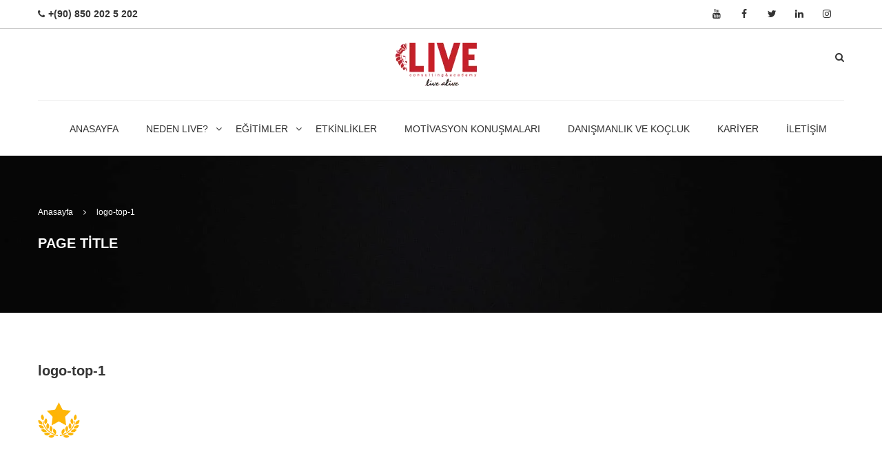

--- FILE ---
content_type: text/html; charset=UTF-8
request_url: https://www.live-ca.com/logo-top-1/
body_size: 46935
content:
<!DOCTYPE html><html style="overflow: auto" itemscope itemtype="http://schema.org/WebPage" lang="tr-TR"
 prefix="og: https://ogp.me/ns#" ><head><meta charset="UTF-8"><meta name="viewport" content="width=device-width, initial-scale=1"><meta name="keywords" content="live ca,sinan ergin, es danismanlik, satis egitimleri,pazarlama egitimleri,kisisel gelisim, kisisel degisim,liderlik, satis ve pazarlama" /><meta name="author" content="Live C&A" /><meta name="owner" content="Live C&A" /><link rel="preload" as="font" href="https://www.live-ca.com/wp-content/plugins/revslider/public/assets/fonts/revicons/revicons.woff" type="font/woff" crossorigin><link rel="preload" as="font" href="https://www.live-ca.com/wp-content/plugins/revslider/public/assets/fonts/revicons/revicons.woff?5510888" type="font/woff" crossorigin><link rel="profile" href="https://gmpg.org/xfn/11"><link rel="pingback" href="https://www.live-ca.com/xmlrpc.php"> <script>!function(e,c){e[c]=e[c]+(e[c]&&" ")+"quform-js"}(document.documentElement,"className");</script> <script type="text/javascript">var ajaxurl = "https://www.live-ca.com/wp-admin/admin-ajax.php";</script> <title>logo-top-1 - Live Consulting &amp; Academy</title><meta property="og:site_name" content="Live Consulting &amp; Academy -" /><meta property="og:type" content="article" /><meta property="og:title" content="logo-top-1 - Live Consulting &amp; Academy" /><meta property="article:published_time" content="2015-10-20T03:38:44Z" /><meta property="article:modified_time" content="2015-10-20T03:38:44Z" /><meta name="twitter:card" content="summary" /><meta name="twitter:domain" content="www.live-ca.com" /><meta name="twitter:title" content="logo-top-1 - Live Consulting &amp; Academy" /> <script type="application/ld+json" class="aioseo-schema">{"@context":"https:\/\/schema.org","@graph":[{"@type":"WebSite","@id":"https:\/\/www.live-ca.com\/#website","url":"https:\/\/www.live-ca.com\/","name":"Live Consulting & Academy","publisher":{"@id":"https:\/\/www.live-ca.com\/#organization"}},{"@type":"Organization","@id":"https:\/\/www.live-ca.com\/#organization","name":"Live Consulting & Academy","url":"https:\/\/www.live-ca.com\/","contactPoint":{"@type":"ContactPoint","telephone":"+902122127373","contactType":"Sales"}},{"@type":"BreadcrumbList","@id":"https:\/\/www.live-ca.com\/logo-top-1\/#breadcrumblist","itemListElement":[{"@type":"ListItem","@id":"https:\/\/www.live-ca.com\/#listItem","position":"1","item":{"@type":"WebPage","@id":"https:\/\/www.live-ca.com\/","name":"Ev","description":"Akademi e\u011fitimlerine, kurumsal e\u011fitimlere, a\u00e7\u0131k e\u011fitimlere ve daha fazlas\u0131na Live Consulting & Academy sayfas\u0131n\u0131 takip ederek ula\u015fabilirsin!","url":"https:\/\/www.live-ca.com\/"},"nextItem":"https:\/\/www.live-ca.com\/logo-top-1\/#listItem"},{"@type":"ListItem","@id":"https:\/\/www.live-ca.com\/logo-top-1\/#listItem","position":"2","item":{"@type":"WebPage","@id":"https:\/\/www.live-ca.com\/logo-top-1\/","name":"logo-top-1","url":"https:\/\/www.live-ca.com\/logo-top-1\/"},"previousItem":"https:\/\/www.live-ca.com\/#listItem"}]},{"@type":"Person","@id":"https:\/\/www.live-ca.com\/author\/liveca\/#author","url":"https:\/\/www.live-ca.com\/author\/liveca\/","name":"liveca","image":{"@type":"ImageObject","@id":"https:\/\/www.live-ca.com\/logo-top-1\/#authorImage","url":"https:\/\/secure.gravatar.com\/avatar\/69a3c63b6fc05430a1e71a3ed5858c8f?s=96&d=mm&r=g","width":"96","height":"96","caption":"liveca"}},{"@type":"ItemPage","@id":"https:\/\/www.live-ca.com\/logo-top-1\/#itempage","url":"https:\/\/www.live-ca.com\/logo-top-1\/","name":"logo-top-1 - Live Consulting & Academy","inLanguage":"tr","isPartOf":{"@id":"https:\/\/www.live-ca.com\/#website"},"breadcrumb":{"@id":"https:\/\/www.live-ca.com\/logo-top-1\/#breadcrumblist"},"author":"https:\/\/www.live-ca.com\/logo-top-1\/#author","creator":"https:\/\/www.live-ca.com\/logo-top-1\/#author","datePublished":"2015-10-20T03:38:44+03:00","dateModified":"2015-10-20T03:38:44+03:00"}]}</script> <link href='https://fonts.gstatic.com' crossorigin='anonymous' rel='preconnect' /><link rel="alternate" type="application/rss+xml" title="Live Consulting &amp; Academy &raquo; beslemesi" href="https://www.live-ca.com/feed/" /><link rel="alternate" type="application/rss+xml" title="Live Consulting &amp; Academy &raquo; yorum beslemesi" href="https://www.live-ca.com/comments/feed/" /><link rel="alternate" type="application/rss+xml" title="Live Consulting &amp; Academy &raquo; logo-top-1 yorum beslemesi" href="https://www.live-ca.com/feed/?attachment_id=50" /><link rel='stylesheet' id='wp-block-library-css'  href='https://www.live-ca.com/wp-includes/css/dist/block-library/style.min.css' type='text/css' media='all' /><link rel='stylesheet' id='wc-block-vendors-style-css'  href='https://www.live-ca.com/wp-content/cache/autoptimize/css/autoptimize_single_1acc6d05dce5567e977de5bb00610c80.css' type='text/css' media='all' /><link rel='stylesheet' id='wc-block-style-css'  href='https://www.live-ca.com/wp-content/cache/autoptimize/css/autoptimize_single_a84c331517c1830fee6715ce8be2e9c7.css' type='text/css' media='all' /><link rel='stylesheet' id='fvp-frontend-css'  href='https://www.live-ca.com/wp-content/cache/autoptimize/css/autoptimize_single_1d738dc84c4c2f4d0df457faaaee5d05.css' type='text/css' media='all' /><link rel='stylesheet' id='rs-plugin-settings-css'  href='https://www.live-ca.com/wp-content/cache/autoptimize/css/autoptimize_single_65c657708403ed2d09a9849dbff99997.css' type='text/css' media='all' /><style id='rs-plugin-settings-inline-css' type='text/css'>#rs-demo-id {}</style><link rel='stylesheet' id='woocommerce-layout-css'  href='https://www.live-ca.com/wp-content/cache/autoptimize/css/autoptimize_single_1cbcc9e85ba99c007f519bf1a67feb58.css' type='text/css' media='all' /><link rel='stylesheet' id='woocommerce-general-css'  href='https://www.live-ca.com/wp-content/cache/autoptimize/css/autoptimize_single_7892d7349e74e7dd7fae386eda2dded7.css' type='text/css' media='all' /><style id='woocommerce-inline-inline-css' type='text/css'>.woocommerce form .form-row .required { visibility: visible; }</style><link rel='stylesheet' id='wpems-countdown-css-css'  href='https://www.live-ca.com/wp-content/cache/autoptimize/css/autoptimize_single_b9cd9317806b474878eb56f744a85e1a.css' type='text/css' media='all' /><link rel='stylesheet' id='wpems-owl-carousel-css-css'  href='https://www.live-ca.com/wp-content/cache/autoptimize/css/autoptimize_single_c4853ab6da681017d6c64beb5daaf1a3.css' type='text/css' media='all' /><link rel='stylesheet' id='wpems-magnific-popup-css-css'  href='https://www.live-ca.com/wp-content/cache/autoptimize/css/autoptimize_single_38aca185e75ccb39d6770ecc1b43b61e.css' type='text/css' media='all' /><link rel='stylesheet' id='wpems-fronted-css-css'  href='https://www.live-ca.com/wp-content/plugins/wp-events-manager/assets//css/frontend/events.min.css' type='text/css' media='all' /><link rel='stylesheet' id='quform-css'  href='https://www.live-ca.com/wp-content/cache/autoptimize/css/autoptimize_single_f029152d150887b45229b13854f9466d.css' type='text/css' media='all' /><link rel='stylesheet' id='thim-admin-flaticon-style-css'  href='https://www.live-ca.com/wp-content/cache/autoptimize/css/autoptimize_single_d4ebfedde05aabcc44a16bd9f6643cb2.css' type='text/css' media='all' /><link rel='stylesheet' id='thim-style-css'  href='https://www.live-ca.com/wp-content/cache/autoptimize/css/autoptimize_single_8a5545dff1ca430a9d15d88a8cb753f5.css' type='text/css' media='all' /><link rel='stylesheet' id='thim-font-icon-awesome-css'  href='https://www.live-ca.com/wp-content/themes/coaching/assets/css/font-awesome.min.css' type='text/css' media='all' /><link rel='stylesheet' id='thim-admin-font-icon7-css'  href='https://www.live-ca.com/wp-content/cache/autoptimize/css/autoptimize_single_00ee99d1518eda3bacce9da6cd7a8f36.css' type='text/css' media='all' /><link rel='stylesheet' id='thim-style-options-css'  href='https://www.live-ca.com/wp-content/uploads/tc_stylesheets/coaching.1636112583.css' type='text/css' media='all' /> <script type='text/javascript' src='https://www.live-ca.com/wp-includes/js/jquery/jquery.min.js' id='jquery-core-js'></script> <script type='text/javascript' id='fvp-frontend-js-extra'>var fvpdata = {"ajaxurl":"https:\/\/www.live-ca.com\/wp-admin\/admin-ajax.php","nonce":"05f8cc36e9","fitvids":"1","dynamic":"","overlay":"","opacity":"0.75","color":"b","width":"640"};</script> <link rel="https://api.w.org/" href="https://www.live-ca.com/wp-json/" /><link rel="alternate" type="application/json" href="https://www.live-ca.com/wp-json/wp/v2/media/50" /><link rel="EditURI" type="application/rsd+xml" title="RSD" href="https://www.live-ca.com/xmlrpc.php?rsd" /><link rel="wlwmanifest" type="application/wlwmanifest+xml" href="https://www.live-ca.com/wp-includes/wlwmanifest.xml" /><meta name="generator" content="WordPress 5.7.12" /><meta name="generator" content="WooCommerce 5.4.1" /><link rel='shortlink' href='https://www.live-ca.com/?p=50' /><link rel="alternate" type="application/json+oembed" href="https://www.live-ca.com/wp-json/oembed/1.0/embed?url=https%3A%2F%2Fwww.live-ca.com%2Flogo-top-1%2F" /><link rel="alternate" type="text/xml+oembed" href="https://www.live-ca.com/wp-json/oembed/1.0/embed?url=https%3A%2F%2Fwww.live-ca.com%2Flogo-top-1%2F&#038;format=xml" /> <noscript><style>.woocommerce-product-gallery{ opacity: 1 !important; }</style></noscript> <script type="text/javascript">function tc_insert_internal_css(css) {
                    var tc_style = document.createElement("style");
                    tc_style.type = "text/css";
                    tc_style.setAttribute('data-type', 'tc-internal-css');
                    var tc_style_content = document.createTextNode(css);
                    tc_style.appendChild(tc_style_content);
                    document.head.appendChild(tc_style);
                }</script> <meta name="generator" content="Powered by Slider Revolution 5.4.7.3 - responsive, Mobile-Friendly Slider Plugin for WordPress with comfortable drag and drop interface." /><link rel="icon" href="https://www.live-ca.com/wp-content/uploads/2018/05/cropped-favicon-32x32.png" sizes="32x32" /><link rel="icon" href="https://www.live-ca.com/wp-content/uploads/2018/05/cropped-favicon-192x192.png" sizes="192x192" /><link rel="apple-touch-icon" href="https://www.live-ca.com/wp-content/uploads/2018/05/cropped-favicon-180x180.png" /><meta name="msapplication-TileImage" content="https://www.live-ca.com/wp-content/uploads/2018/05/cropped-favicon-270x270.png" /> <script type="text/javascript">function setREVStartSize(e){									
						try{ e.c=jQuery(e.c);var i=jQuery(window).width(),t=9999,r=0,n=0,l=0,f=0,s=0,h=0;
							if(e.responsiveLevels&&(jQuery.each(e.responsiveLevels,function(e,f){f>i&&(t=r=f,l=e),i>f&&f>r&&(r=f,n=e)}),t>r&&(l=n)),f=e.gridheight[l]||e.gridheight[0]||e.gridheight,s=e.gridwidth[l]||e.gridwidth[0]||e.gridwidth,h=i/s,h=h>1?1:h,f=Math.round(h*f),"fullscreen"==e.sliderLayout){var u=(e.c.width(),jQuery(window).height());if(void 0!=e.fullScreenOffsetContainer){var c=e.fullScreenOffsetContainer.split(",");if (c) jQuery.each(c,function(e,i){u=jQuery(i).length>0?u-jQuery(i).outerHeight(!0):u}),e.fullScreenOffset.split("%").length>1&&void 0!=e.fullScreenOffset&&e.fullScreenOffset.length>0?u-=jQuery(window).height()*parseInt(e.fullScreenOffset,0)/100:void 0!=e.fullScreenOffset&&e.fullScreenOffset.length>0&&(u-=parseInt(e.fullScreenOffset,0))}f=u}else void 0!=e.minHeight&&f<e.minHeight&&(f=e.minHeight);e.c.closest(".rev_slider_wrapper").css({height:f})					
						}catch(d){console.log("Failure at Presize of Slider:"+d)}						
					};</script> <style id="kirki-inline-styles"></style> <script type="text/javascript">if (typeof ajaxurl === 'undefined') {
				
				var ajaxurl = "https://www.live-ca.com/wp-admin/admin-ajax.php";
				
			}</script>  <script defer>!function(f,b,e,v,n,t,s)
{if(f.fbq)return;n=f.fbq=function(){n.callMethod?
n.callMethod.apply(n,arguments):n.queue.push(arguments)};
if(!f._fbq)f._fbq=n;n.push=n;n.loaded=!0;n.version='2.0';
n.queue=[];t=b.createElement(e);t.async=!0;
t.src=v;s=b.getElementsByTagName(e)[0];
s.parentNode.insertBefore(t,s)}(window,document,'script',
'https://connect.facebook.net/en_US/fbevents.js');
 fbq('init', '2098417997078599'); 
fbq('track', 'PageView');
fbq('track', 'Lead');
fbq('track', 'AddToCart');
fbq('track', 'Search');
fbq('track', 'ViewContent');</script> <noscript defer> <img height="1" width="1" 
src="https://www.facebook.com/tr?id=2098417997078599&ev=PageView
&noscript=1"/> </noscript>  <script async src="https://www.googletagmanager.com/gtag/js?id=UA-114874622-10" defer></script> <script type="text/javascript" defer>_linkedin_partner_id = "1201956";
window._linkedin_data_partner_ids = window._linkedin_data_partner_ids || [];
window._linkedin_data_partner_ids.push(_linkedin_partner_id);</script><script type="text/javascript" defer>(function(){var s = document.getElementsByTagName("script")[0];
var b = document.createElement("script");
b.type = "text/javascript";b.async = true;
b.src = "https://snap.licdn.com/li.lms-analytics/insight.min.js";
s.parentNode.insertBefore(b, s);})();</script> <noscript defer> <img height="1" width="1" style="display:none;" alt="" src="https://dc.ads.linkedin.com/collect/?pid=1201956&fmt=gif" /> </noscript> <script defer>window.dataLayer = window.dataLayer || [];
  function gtag(){dataLayer.push(arguments);}
  gtag('js', new Date());

  gtag('config', 'UA-114874622-10');</script> </head><body data-rsssl=1 class="attachment attachment-template-default single single-attachment postid-50 attachmentid-50 attachment-png theme-coaching woocommerce-no-js thim-body-load-overlay bg-boxed-image"> <script type="text/javascript" async src="//app.theadx.com/px?t=s&z=930"></script> <div id="wrapper-container" class="wrapper-container"><div class="content-pusher "><header id="masthead" class="site-header affix-top sticky-header header_default header_v4" ><div id="toolbar" class="toolbar"><div class="container"><div class="row"><div class="col-sm-12"><aside id="social-4" class="sosyal widget widget_social"><div class="thim-widget-social thim-widget-social-base template-base"><div class="no-border thim-social"><ul class="social_link"><li><a class="youtube hasTooltip" href="https://www.youtube.com/user/asembledanismanlik" target="_self" ><i class="fa fa-youtube"></i></a></li><li><a class="facebook hasTooltip" href="https://www.facebook.com/LiveConsultingAcademy" target="_self"><i class="fa fa-facebook"></i></a></li><li><a class="twitter hasTooltip" href="https://twitter.com/live_academy" target="_self" ><i class="fa fa-twitter"></i></a></li><li><a class="linkedin hasTooltip" href="https://www.linkedin.com/company/liveconsultingandacademy" target="_self" ><i class="fa fa-linkedin"></i></a></li><li><a class="instagram hasTooltip" href="https://www.instagram.com/liveacademy/" target="_self" ><i class="fa fa-instagram"></i></a></li></ul></div></div></aside><aside id="text-11" class="telefon widget widget_text"><div class="textwidget"><div class="thim-have-any-question"><p><i class="fa fa-phone"></i><a style="text-decoration:none;margin-left: 5px;font-size: 14px" href="tel:08502025202" class="value"><b>+(90) 850 202 5 202</b></a></p></div></div></aside></div></div></div></div><div id="top-menu"><div class="container"><div class="row wrap-logo navigation"><div class="col-sm-12"><div class="width-logo text-center sm-logo"><div class="top-left"></div> <a href="https://www.live-ca.com/" title="Live Consulting &amp; Academy - " rel="home" class="no-sticky-logo"><img src="https://www.live-ca.com/wp-content/uploads/2018/05/logo.png" alt="Live Consulting &amp; Academy" width="175" height="63" /></a><a href="https://www.live-ca.com/" title="Live Consulting &amp; Academy - " rel="home" class="sticky-logo"> <img src="https://www.live-ca.com/wp-content/uploads/2018/05/logo.png" alt="Live Consulting &amp; Academy" width="175" height="63" /></a><div class="top-right pull-right menu-right"><div class="menu-right"><ul><li id="search-3" class="widget widget_search"><div class="layout-overlay"><div class="search-popup-bg"></div><form role="search" method="get" class="search-form" action="https://www.live-ca.com/" > <label> <span class="screen-reader-text">Ara:</span> <input type="search" class="search-field" placeholder="Ara ..." value="" name="s" /> </label> <button type="submit" class="search-submit" value="Ara"> <i class="fa fa-search"></i> </button></form></div></li></ul></div></div></div></div></div></div></div><div class="container"><div class="row"><div class="navigation col-sm-12"><div class="tm-table"><nav class="text-center"><ul class="nav navbar-nav menu-main-menu"><li id="menu-item-6442" class="menu-item menu-item-type-post_type menu-item-object-page menu-item-home menu-item-6442 tc-menu-item tc-menu-depth-0 tc-menu-align-left tc-menu-layout-default"><a href="https://www.live-ca.com/" class="tc-menu-inner">Anasayfa</a></li><li id="menu-item-6515" class="menu-item menu-item-type-post_type menu-item-object-page menu-item-has-children menu-item-6515 tc-menu-item tc-menu-depth-0 tc-menu-align-left tc-menu-layout-default"><a href="https://www.live-ca.com/neden-live/" class="tc-menu-inner">NEDEN LIVE?</a><ul class="sub-menu"><li id="menu-item-7196" class="menu-item menu-item-type-post_type menu-item-object-page menu-item-7196 tc-menu-item tc-menu-depth-1 tc-menu-align-left"><a href="https://www.live-ca.com/neden-live/" class="tc-menu-inner tc-megamenu-title">NEDEN LIVE?</a></li></ul></li><li id="menu-item-6440" class="menu-item menu-item-type-post_type menu-item-object-page menu-item-has-children menu-item-6440 tc-menu-item tc-menu-depth-0 tc-menu-align-left tc-menu-layout-default"><a href="https://www.live-ca.com/egitimler/" class="tc-menu-inner">Eğitimler</a><ul class="sub-menu"><li id="menu-item-6901" class="menu-item menu-item-type-post_type menu-item-object-page menu-item-6901 tc-menu-item tc-menu-depth-1 tc-menu-align-left"><a href="https://www.live-ca.com/akademi-egitimleri/" class="tc-menu-inner tc-megamenu-title">Akademi Eğitimleri</a></li><li id="menu-item-6900" class="menu-item menu-item-type-post_type menu-item-object-page menu-item-6900 tc-menu-item tc-menu-depth-1 tc-menu-align-left"><a href="https://www.live-ca.com/kurumsal-egitimler/" class="tc-menu-inner tc-megamenu-title">Kurumsal Eğitimler</a></li><li id="menu-item-6899" class="menu-item menu-item-type-post_type menu-item-object-page menu-item-6899 tc-menu-item tc-menu-depth-1 tc-menu-align-left"><a href="https://www.live-ca.com/acik-egitimler/" class="tc-menu-inner tc-megamenu-title">Açık Eğitimler</a></li><li id="menu-item-7334" class="menu-item menu-item-type-custom menu-item-object-custom menu-item-7334 tc-menu-item tc-menu-depth-1 tc-menu-align-left"><a href="https://www.live-ca.com/egitim-kategorisi/interaktif-canli-yayin-egitimleri/" class="tc-menu-inner tc-megamenu-title">İnteraktif Canlı Eğitimler</a></li><li id="menu-item-6916" class="menu-item menu-item-type-post_type menu-item-object-page menu-item-6916 tc-menu-item tc-menu-depth-1 tc-menu-align-left"><a href="https://www.live-ca.com/egitimler/" class="tc-menu-inner tc-megamenu-title">Bütün Eğitimler</a></li></ul></li><li id="menu-item-6444" class="menu-item menu-item-type-post_type_archive menu-item-object-tp_event menu-item-6444 tc-menu-item tc-menu-depth-0 tc-menu-align-left tc-menu-layout-default"><a href="https://www.live-ca.com/events/" class="tc-menu-inner">Etkinlikler</a></li><li id="menu-item-6602" class="menu-item menu-item-type-post_type menu-item-object-page menu-item-6602 tc-menu-item tc-menu-depth-0 tc-menu-align-left tc-menu-layout-default"><a href="https://www.live-ca.com/motivasyon-konusmalari/" class="tc-menu-inner">Motivasyon Konuşmaları</a></li><li id="menu-item-6603" class="menu-item menu-item-type-post_type menu-item-object-page menu-item-6603 tc-menu-item tc-menu-depth-0 tc-menu-align-left tc-menu-layout-default"><a href="https://www.live-ca.com/danismanlik-ve-kocluk/" class="tc-menu-inner">Danışmanlık ve Koçluk</a></li><li id="menu-item-7194" class="menu-item menu-item-type-post_type menu-item-object-page menu-item-7194 tc-menu-item tc-menu-depth-0 tc-menu-align-left tc-menu-layout-default"><a href="https://www.live-ca.com/kariyer/" class="tc-menu-inner">Kariyer</a></li><li id="menu-item-6430" class="menu-item menu-item-type-post_type menu-item-object-page menu-item-6430 tc-menu-item tc-menu-depth-0 tc-menu-align-left tc-menu-layout-default"><a href="https://www.live-ca.com/iletisim/" class="tc-menu-inner">İletişim</a></li></ul></nav><div class="menu-mobile-effect navbar-toggle" data-effect="mobile-effect"> <span class="icon-bar"></span> <span class="icon-bar"></span> <span class="icon-bar"></span></div></div></div></div></div></header><nav class="mobile-menu-container mobile-effect"><ul class="nav navbar-nav"><li class="menu-item menu-item-type-post_type menu-item-object-page menu-item-home menu-item-6442 tc-menu-item tc-menu-depth-0 tc-menu-align-left tc-menu-layout-default"><a href="https://www.live-ca.com/" class="tc-menu-inner">Anasayfa</a></li><li class="menu-item menu-item-type-post_type menu-item-object-page menu-item-has-children menu-item-6515 tc-menu-item tc-menu-depth-0 tc-menu-align-left tc-menu-layout-default"><a href="https://www.live-ca.com/neden-live/" class="tc-menu-inner">NEDEN LIVE?</a><ul class="sub-menu"><li class="menu-item menu-item-type-post_type menu-item-object-page menu-item-7196 tc-menu-item tc-menu-depth-1 tc-menu-align-left"><a href="https://www.live-ca.com/neden-live/" class="tc-menu-inner tc-megamenu-title">NEDEN LIVE?</a></li></ul></li><li class="menu-item menu-item-type-post_type menu-item-object-page menu-item-has-children menu-item-6440 tc-menu-item tc-menu-depth-0 tc-menu-align-left tc-menu-layout-default"><a href="https://www.live-ca.com/egitimler/" class="tc-menu-inner">Eğitimler</a><ul class="sub-menu"><li class="menu-item menu-item-type-post_type menu-item-object-page menu-item-6901 tc-menu-item tc-menu-depth-1 tc-menu-align-left"><a href="https://www.live-ca.com/akademi-egitimleri/" class="tc-menu-inner tc-megamenu-title">Akademi Eğitimleri</a></li><li class="menu-item menu-item-type-post_type menu-item-object-page menu-item-6900 tc-menu-item tc-menu-depth-1 tc-menu-align-left"><a href="https://www.live-ca.com/kurumsal-egitimler/" class="tc-menu-inner tc-megamenu-title">Kurumsal Eğitimler</a></li><li class="menu-item menu-item-type-post_type menu-item-object-page menu-item-6899 tc-menu-item tc-menu-depth-1 tc-menu-align-left"><a href="https://www.live-ca.com/acik-egitimler/" class="tc-menu-inner tc-megamenu-title">Açık Eğitimler</a></li><li class="menu-item menu-item-type-custom menu-item-object-custom menu-item-7334 tc-menu-item tc-menu-depth-1 tc-menu-align-left"><a href="https://www.live-ca.com/egitim-kategorisi/interaktif-canli-yayin-egitimleri/" class="tc-menu-inner tc-megamenu-title">İnteraktif Canlı Eğitimler</a></li><li class="menu-item menu-item-type-post_type menu-item-object-page menu-item-6916 tc-menu-item tc-menu-depth-1 tc-menu-align-left"><a href="https://www.live-ca.com/egitimler/" class="tc-menu-inner tc-megamenu-title">Bütün Eğitimler</a></li></ul></li><li class="menu-item menu-item-type-post_type_archive menu-item-object-tp_event menu-item-6444 tc-menu-item tc-menu-depth-0 tc-menu-align-left tc-menu-layout-default"><a href="https://www.live-ca.com/events/" class="tc-menu-inner">Etkinlikler</a></li><li class="menu-item menu-item-type-post_type menu-item-object-page menu-item-6602 tc-menu-item tc-menu-depth-0 tc-menu-align-left tc-menu-layout-default"><a href="https://www.live-ca.com/motivasyon-konusmalari/" class="tc-menu-inner">Motivasyon Konuşmaları</a></li><li class="menu-item menu-item-type-post_type menu-item-object-page menu-item-6603 tc-menu-item tc-menu-depth-0 tc-menu-align-left tc-menu-layout-default"><a href="https://www.live-ca.com/danismanlik-ve-kocluk/" class="tc-menu-inner">Danışmanlık ve Koçluk</a></li><li class="menu-item menu-item-type-post_type menu-item-object-page menu-item-7194 tc-menu-item tc-menu-depth-0 tc-menu-align-left tc-menu-layout-default"><a href="https://www.live-ca.com/kariyer/" class="tc-menu-inner">Kariyer</a></li><li class="menu-item menu-item-type-post_type menu-item-object-page menu-item-6430 tc-menu-item tc-menu-depth-0 tc-menu-align-left tc-menu-layout-default"><a href="https://www.live-ca.com/iletisim/" class="tc-menu-inner">İletişim</a></li></ul></nav><div id="main-content"><section class="content-area"><div class="top_site_main" style="color: #ffffff;background-image:url(https://www.live-ca.com/wp-content/uploads/2018/05/arkaplan_mini.jpg);"> <span class="overlay-top-header" style="background:rgba(0,0,0,0.5);"></span><div class="page-title-wrapper"><div class="breadcrumbs-wrapper"><div class="container"><ul itemprop="breadcrumb" itemscope itemtype="http://schema.org/BreadcrumbList" id="breadcrumbs" class="breadcrumbs"><li itemprop="itemListElement" itemscope itemtype="http://schema.org/ListItem"><a itemprop="item" href="https://www.live-ca.com/" title="Anasayfa"><span itemprop="name">Anasayfa</span></a></li><li itemprop="itemListElement" itemscope itemtype="http://schema.org/ListItem"><span itemprop="name" title="logo-top-1">logo-top-1</span></li></ul></div></div><div class="banner-wrapper container"><h2>Page title</h2></div></div></div><div class="container site-content sidebar-right"><div class="row"><main id="main" class="site-main col-sm-9 alignleft"><div class="page-content"><article id="post-50" class="post-50 attachment type-attachment status-inherit hentry"><div class="page-content-inner"><header class="entry-header"><div class="entry-contain"><h1 class="entry-title">logo-top-1</h1><ul class="entry-meta"></ul></div></header><div class="media_top"></div><div class="entry-content"><p class="attachment"><a href='https://www.live-ca.com/wp-content/uploads/2015/10/logo-top-1.png'><img width="61" height="52" src="https://www.live-ca.com/wp-content/uploads/2015/10/logo-top-1.png" class="attachment-medium size-medium" alt="" loading="lazy" /></a></p></div><div class="entry-tag-share"><ul class="thim-social-share"><li class="heading">Paylaş:</li><li><div class="facebook-social"><a target="_blank" class="facebook"  href="https://www.facebook.com/sharer.php?u=https%3A%2F%2Fwww.live-ca.com%2Flogo-top-1%2F" title="Facebook"><i class="fa fa-facebook"></i></a></div></li><li><div class="googleplus-social"><a target="_blank" class="googleplus" href="https://plus.google.com/share?url=https%3A%2F%2Fwww.live-ca.com%2Flogo-top-1%2F&amp;title=logo-top-1" title="Google Plus" onclick='javascript:window.open(this.href, "", "menubar=no,toolbar=no,resizable=yes,scrollbars=yes,height=600,width=600");return false;'><i class="fa fa-google"></i></a></div></li><li><div class="twitter-social"><a target="_blank" class="twitter" href="https://twitter.com/share?url=https%3A%2F%2Fwww.live-ca.com%2Flogo-top-1%2F&amp;text=logo-top-1" title="Twitter"><i class="fa fa-twitter"></i></a></div></li><li><div class="pinterest-social"><a target="_blank" class="pinterest"  href="http://pinterest.com/pin/create/button/?url=https%3A%2F%2Fwww.live-ca.com%2Flogo-top-1%2F&amp;description=%26lt%3Bbr%20%2F%26gt%3B%0A&amp;media=https%3A%2F%2Fwww.live-ca.com%2Fwp-content%2Fuploads%2F2015%2F10%2Flogo-top-1.png" onclick="window.open(this.href); return false;" title="Pinterest"><i class="fa fa-pinterest-p"></i></a></div></li></ul></div><div class="thim-about-author"><div class="author-wrapper"><div class="author-avatar"> <img alt='' src='https://secure.gravatar.com/avatar/69a3c63b6fc05430a1e71a3ed5858c8f?s=100&#038;d=mm&#038;r=g' srcset='https://secure.gravatar.com/avatar/69a3c63b6fc05430a1e71a3ed5858c8f?s=200&#038;d=mm&#038;r=g 2x' class='avatar avatar-100 photo' height='100' width='100' loading='lazy'/></div><div class="author-bio"><div class="author-top"> <a class="name" href="https://www.live-ca.com/author/liveca/"> liveca </a></div><div class="author-description"></div></div></div></div><section class="related-archive"><h3 class="single-title">Önerilenler</h3><div class="row"><div class="col-lg-8"><div class="row"><div class="col-sm-12 col-md-6"><div class='post-formats-wrapper'><a class="post-image" href="https://www.live-ca.com/sirketiniz-ve-ekibiniz-sektore-yararli-olabilecek-bir-sekilde-nasil-evrimlesebilir/"><img width="300" height="183" src="https://www.live-ca.com/wp-content/uploads/2020/01/blog-gorsel-300x183.jpeg" class="attachment-medium size-medium wp-post-image" alt="Şirketiniz ve Ekibiniz Sektöre Yararlı Olabilecek Bir Şekilde Nasıl Evrimleşebilir?" loading="lazy" srcset="https://www.live-ca.com/wp-content/uploads/2020/01/blog-gorsel-300x183.jpeg 300w, https://www.live-ca.com/wp-content/uploads/2020/01/blog-gorsel-768x467.jpeg 768w, https://www.live-ca.com/wp-content/uploads/2020/01/blog-gorsel.jpeg 835w" sizes="(max-width: 300px) 100vw, 300px" /></a></div></div><div class="col-sm-12 col-md-6"><h3 class="title"> <a href="https://www.live-ca.com/sirketiniz-ve-ekibiniz-sektore-yararli-olabilecek-bir-sekilde-nasil-evrimlesebilir/">Şirketiniz ve Ekibiniz Sektöre Yararlı Olabilecek Bir Şekilde Nasıl Evrimleşebilir?</a></h3><ul class="meta"><li class="date"> <span>6 Ocak 2020</span></li><li class="author"> <span>tarafından</span> <a href="https://www.live-ca.com/author/liveca/">liveca</a></li><li class="category"> <span>içinde</span> <a href="https://www.live-ca.com/category/blog/">Blog</a></li></ul><div class="des-related"><div class="thim-excerpt">Başlayan her yeni bir hafta geriye dönüp bakma ve muhakeme yapma vesilesidir. İş dünyası, baş döndürücü bir hızla gelişmekte...</div></div></div></div></div><div class="col-lg-4 item"><div class="post-item"><div class="article-image"><div class="featured-video-plus post-thumbnail fvp-responsive fvp-youtube fvp-center"><iframe title="LİDERLİK PROGRAMI #SERTİFİKA TÖRENİ - #MASTER IN #LEADERSHIP ÇOK FARKLI ULUSLARASI LİDERLİK PROGRAMI" width="200" height="113" src="https://www.youtube.com/embed/K3zCv2b3XTg?width=150&height=150&autoplay&origin=https%3A%2F%2Fwww.live-ca.com" style="border: none" allow="accelerometer; autoplay; clipboard-write; encrypted-media; gyroscope; picture-in-picture; web-share" referrerpolicy="strict-origin-when-cross-origin" allowfullscreen></iframe></div> <img class="fvp-onload" src="https://www.live-ca.com/wp-content/plugins/featured-video-plus/img/playicon.png" alt="Featured Video Play Icon" onload="(function() {('initFeaturedVideoPlus' in this) && ('function' === typeof initFeaturedVideoPlus) && initFeaturedVideoPlus();})();" /></div><div class="article-title-wrapper"><h5 class="title"> <a href="https://www.live-ca.com/liderlik-programi-sertifika-toreni-master-in-leadership/" >LİDERLİK PROGRAMI #SERTİFİKA TÖRENİ &#8211; MASTER IN LEADERSHIP</a></h5><div class="article-date"> 3 Aralık 2018</div></div></div></div><div class="col-lg-4 item"><div class="post-item"><div class="article-image"><div class="featured-video-plus post-thumbnail fvp-responsive fvp-youtube fvp-center"><iframe title="BURADA HERŞEY FARKLI - CANLI YAŞA CANLANDIR |  Live Consulting &amp; Academy #canli #egitim #motivasyon" width="200" height="113" src="https://www.youtube.com/embed/vm49qTHYqjc?width=150&height=150&autoplay&origin=https%3A%2F%2Fwww.live-ca.com" style="border: none" allow="accelerometer; autoplay; clipboard-write; encrypted-media; gyroscope; picture-in-picture; web-share" referrerpolicy="strict-origin-when-cross-origin" allowfullscreen></iframe></div> <img class="fvp-onload" src="https://www.live-ca.com/wp-content/plugins/featured-video-plus/img/playicon.png" alt="Featured Video Play Icon" onload="(function() {('initFeaturedVideoPlus' in this) && ('function' === typeof initFeaturedVideoPlus) && initFeaturedVideoPlus();})();" /></div><div class="article-title-wrapper"><h5 class="title"> <a href="https://www.live-ca.com/burada-hersey-farkli-canli-yasa-canlandir/" >BURADA HERŞEY FARKLI &#8211; CANLI YAŞA CANLANDIR</a></h5><div class="article-date"> 3 Aralık 2018</div></div></div></div><div class="col-lg-4 item"><div class="post-item"><div class="article-image"><div class="featured-video-plus post-thumbnail fvp-responsive fvp-youtube fvp-center"><iframe title="HİÇBİR ŞEY ESKİSİ GİBİ OLMAYACAK" width="200" height="113" src="https://www.youtube.com/embed/8pKemKicvjk?width=150&height=150&autoplay&origin=https%3A%2F%2Fwww.live-ca.com" style="border: none" allow="accelerometer; autoplay; clipboard-write; encrypted-media; gyroscope; picture-in-picture; web-share" referrerpolicy="strict-origin-when-cross-origin" allowfullscreen></iframe></div> <img class="fvp-onload" src="https://www.live-ca.com/wp-content/plugins/featured-video-plus/img/playicon.png" alt="Featured Video Play Icon" onload="(function() {('initFeaturedVideoPlus' in this) && ('function' === typeof initFeaturedVideoPlus) && initFeaturedVideoPlus();})();" /></div><div class="article-title-wrapper"><h5 class="title"> <a href="https://www.live-ca.com/hicbir-sey-eskisi-gibi-olmayacak/" >HİÇBİR ŞEY ESKİSİ GİBİ OLMAYACAK</a></h5><div class="article-date"> 3 Aralık 2018</div></div></div></div></div></section></div></article><div id="comments" class="comments-area"><div class="comment-respond-area"><div id="respond" class="comment-respond"><h3 id="reply-title" class="comment-reply-title">Yorum Yazın <small><a rel="nofollow" id="cancel-comment-reply-link" href="/logo-top-1/#respond" style="display:none;">Cevabı iptal et</a></small></h3><form action="https://www.live-ca.com/wp-comments-post.php" method="post" id="commentform" class="comment-form" novalidate><p class="comment-notes"><span id="email-notes">E-posta hesabınız yayımlanmayacak.</span> Gerekli alanlar <span class="required">*</span> ile işaretlenmişlerdir</p><p class="comment-form-comment"><textarea placeholder="Mesajınız *" id="comment" name="comment" cols="45" rows="8" aria-required="true"></textarea></p><p class="comment-form-author"><input placeholder="İsim *" id="author" name="author" type="text" value="" size="30" aria-required=true /></p><p class="comment-form-email"><input placeholder="E-posta *" id="email" name="email" type="text" value="" size="30" aria-required=true /></p><p class="comment-form-url"><input placeholder="Web sitesi" id="url" name="url" type="text" value="" size="30" /></p><p class="form-submit"><input name="submit" type="submit" id="submit" class="submit" value="Yorum Gönder" /> <input type='hidden' name='comment_post_ID' value='50' id='comment_post_ID' /> <input type='hidden' name='comment_parent' id='comment_parent' value='0' /></p></form></div></div><div class="clear"></div></div></div></main><div id="sidebar" class="widget-area col-sm-3 sticky-sidebar" role="complementary"><aside id="custom_html-3" class="widget_text widget widget_custom_html"><div class="textwidget custom-html-widget"><script src="https://apis.google.com/js/platform.js"></script> <div class="g-ytsubscribe" data-channel="asembledanismanlik" data-layout="full" data-count="default"></div></div></aside></div></div></div></section><footer id="colophon" class="site-footer "><div class="footer"><div class="container"><div class="row"><aside id="siteorigin-panels-builder-7" class="widget widget_siteorigin-panels-builder footer_widget"><div id="pl-w648aa87df1c5c"  class="panel-layout" ><div id="pg-w648aa87df1c5c-0"  class="panel-grid panel-no-style" ><div id="pgc-w648aa87df1c5c-0-0"  class="panel-grid-cell" ><div id="panel-w648aa87df1c5c-0-0-0" class="so-panel widget widget_social panel-first-child panel-last-child" data-index="0" ><div class="thim-widget-social thim-widget-social-base template-base"><div class="thim-social"><h3 class="widget-title">Sosyal Medya</h3><ul class="social_link"><li><a class="youtube hasTooltip" href="https://www.youtube.com/user/asembledanismanlik" target="_self" ><i class="fa fa-youtube"></i><span>Youtube</span></a></li><li><a class="facebook hasTooltip" href="https://www.facebook.com/LiveConsultingAcademy" target="_self"><i class="fa fa-facebook"></i><span>Facebook</span></a></li><li><a class="twitter hasTooltip" href="https://twitter.com/live_academy" target="_self" ><i class="fa fa-twitter"></i><span>Twitter</span></a></li></ul></div></div></div></div><div id="pgc-w648aa87df1c5c-0-1"  class="panel-grid-cell" ><div id="panel-w648aa87df1c5c-0-1-0" class="so-panel widget widget_text panel-first-child panel-last-child" data-index="1" ><h3 class="widget-title">BİZE ULAŞIN</h3><div class="textwidget"><div class="thim-footer-info"><p><i class="fa fa-phone"></i><a href="tel:08502025202">+(90) 850 202 5 202</a></p><p><i class="fa fa-envelope"></i><a href="mailto:info@live-ca.com">info@live-ca.com</a></p><p><i class="fa fa-map-marker"></i><a href="#">Büyükdere Cad. No:199/6 Levent 199 Plaza / İstanbul</a></p></div></div></div></div></div></div></aside></div></div></div><div class="copyright-area"><div class="container"><div class="copyright-content"><div class="row"><div class="col-sm-6"><p class="text-copyright"> www.live-ca.com</p></div><div class="col-sm-6 text-right"><aside id="nav_menu-2" class="widget widget_nav_menu"><div class="menu-copyright-container"><ul id="menu-copyright" class="menu"><li id="menu-item-7241" class="menu-item menu-item-type-post_type menu-item-object-page menu-item-7241 tc-menu-item tc-menu-depth-0 tc-menu-align-left tc-menu-layout-default"><a href="https://www.live-ca.com/gizlilik-politikasi/" class="tc-menu-inner">Gizlilik Politikası</a></li><li id="menu-item-6438" class="menu-item menu-item-type-post_type menu-item-object-page menu-item-6438 tc-menu-item tc-menu-depth-0 tc-menu-align-left tc-menu-layout-default"><a href="https://www.live-ca.com/iletisim/" class="tc-menu-inner">İletişim</a></li></ul></div></aside></div></div></div></div></div></footer></div></div> <a href="#" id="back-to-top"> <i class="fa fa-chevron-up"></i> </a></div> <script type="text/javascript">(function () {
			var c = document.body.className;
			c = c.replace(/woocommerce-no-js/, 'woocommerce-js');
			document.body.className = c;
		})();</script> <style type="text/css" media="all"
                       id="siteorigin-panels-layouts-footer">/* Layout w648aa87df1c5c */ #pgc-w648aa87df1c5c-0-0 , #pgc-w648aa87df1c5c-0-1 { width:50%;width:calc(50% - ( 0.5 * 30px ) ) } #pl-w648aa87df1c5c .so-panel { margin-bottom:30px } #pl-w648aa87df1c5c .so-panel:last-of-type { margin-bottom:0px } #pg-w648aa87df1c5c-0.panel-no-style, #pg-w648aa87df1c5c-0.panel-has-style > .panel-row-style { -webkit-align-items:flex-start;align-items:flex-start } @media (max-width:780px){ #pg-w648aa87df1c5c-0.panel-no-style, #pg-w648aa87df1c5c-0.panel-has-style > .panel-row-style { -webkit-flex-direction:column;-ms-flex-direction:column;flex-direction:column } #pg-w648aa87df1c5c-0 > .panel-grid-cell , #pg-w648aa87df1c5c-0 > .panel-row-style > .panel-grid-cell { width:100%;margin-right:0 } #pgc-w648aa87df1c5c-0-0 { margin-bottom:30px } #pg-w648aa87df1c5c-0 { margin-bottom:px } #pl-w648aa87df1c5c .panel-grid-cell { padding:0 } #pl-w648aa87df1c5c .panel-grid .panel-grid-cell-empty { display:none } #pl-w648aa87df1c5c .panel-grid .panel-grid-cell-mobile-last { margin-bottom:0px }  }</style><link rel='stylesheet' id='siteorigin-panels-front-css'  href='https://www.live-ca.com/wp-content/plugins/siteorigin-panels/css/front-flex.min.css' type='text/css' media='all' /><link rel='stylesheet' id='short-pixel-bar.min.css-css'  href='https://www.live-ca.com/wp-content/plugins/shortpixel-image-optimiser/res/css/short-pixel-bar.min.css' type='text/css' media='all' /> <script type='text/javascript' id='wc-add-to-cart-js-extra'>var wc_add_to_cart_params = {"ajax_url":"\/wp-admin\/admin-ajax.php","wc_ajax_url":"\/?wc-ajax=%%endpoint%%","i18n_view_cart":"Sepeti g\u00f6r\u00fcnt\u00fcle","cart_url":"https:\/\/www.live-ca.com\/cart\/","is_cart":"","cart_redirect_after_add":"no"};</script> <script type='text/javascript' id='woocommerce-js-extra'>var woocommerce_params = {"ajax_url":"\/wp-admin\/admin-ajax.php","wc_ajax_url":"\/?wc-ajax=%%endpoint%%"};</script> <script type='text/javascript' id='wc-cart-fragments-js-extra'>var wc_cart_fragments_params = {"ajax_url":"\/wp-admin\/admin-ajax.php","wc_ajax_url":"\/?wc-ajax=%%endpoint%%","cart_hash_key":"wc_cart_hash_0cec3d9f45d94f844e34c379365e642b","fragment_name":"wc_fragments_0cec3d9f45d94f844e34c379365e642b","request_timeout":"5000"};</script> <script type='text/javascript' id='wp-util-js-extra'>var _wpUtilSettings = {"ajax":{"url":"\/wp-admin\/admin-ajax.php"}};</script> <script type='text/javascript' id='wpems-countdown-js-js-extra'>var WPEMS = {"gmt_offset":"3","current_time":"Jan 30, 2026 23:33:00 +0000","l18n":{"labels":["Years","Months","Weeks","Days","Hours","Minutes","Seconds"],"labels1":["Year","Month","Week","Day","Hour","Minute","Second"]},"ajaxurl":"https:\/\/www.live-ca.com\/wp-admin\/admin-ajax.php","something_wrong":"Something went wrong","register_button":"646df1b738"};</script> <script type='text/javascript' id='quform-js-extra'>var quformL10n = [];
quformL10n = {"pluginUrl":"https:\/\/www.live-ca.com\/wp-content\/plugins\/quform","ajaxUrl":"https:\/\/www.live-ca.com\/wp-admin\/admin-ajax.php","ajaxError":"AJAX hatas\u0131","errorMessageTitle":"Bir problem vard\u0131","removeFile":"Kald\u0131r","supportPageCaching":true};</script> <script type='text/javascript' id='thim-custom-script-js-extra'>var thim_placeholder = {"login":"Kullan\u0131c\u0131 ad\u0131","password":"\u015eifre"};</script> <script type='text/javascript' id='shortpixel-js-extra'>var _spTr = {"optimizeWithSP":"Optimize with ShortPixel","redoLossy":"Re-optimize Lossy","redoGlossy":"Re-optimize Glossy","redoLossless":"Re-optimize Lossless","restoreOriginal":"Restore Originals","changeMLToListMode":"In order to access the ShortPixel Optimization actions and info, please change to {0}List View{1}List View{2}Dismiss{3}","alertOnlyAppliesToNewImages":"This type of optimization will apply to new uploaded images. Images that were already processed will not be re-optimized unless you restart the bulk process.","areYouSureStopOptimizing":"Are you sure you want to stop optimizing the folder {0}?","reducedBy":"Reduced by","bonusProcessing":"Bonus processing","plusXthumbsOpt":"+{0} thumbnails optimized","plusXretinasOpt":"+{0} Retina images optimized","optXThumbs":"Optimize {0} thumbnails","reOptimizeAs":"Reoptimize {0}","restoreBackup":"Restore backup","getApiKey":"Get API Key","extendQuota":"Extend Quota","check__Quota":"Check\u00a0\u00a0Quota","retry":"Retry","thisContentNotProcessable":"This content is not processable.","imageWaitOptThumbs":"Image waiting to optimize thumbnails","pleaseDoNotSetLesserSize":"Please do not set a {0} less than the {1} of the largest thumbnail which is {2}, to be able to still regenerate all your thumbnails in case you'll ever need this.","pleaseDoNotSetLesser1024":"Please do not set a {0} less than 1024, to be able to still regenerate all your thumbnails in case you'll ever need this.","confirmBulkRestore":"Are you sure you want to restore from backup all the images in your Media Library optimized with ShortPixel?","confirmBulkCleanup":"Are you sure you want to cleanup the ShortPixel metadata info for the images in your Media Library optimized with ShortPixel? This will make ShortPixel 'forget' that it optimized them and will optimize them again if you re-run the Bulk Optimization process.","confirmBulkCleanupPending":"Are you sure you want to cleanup the pending metadata?","alertDeliverWebPAltered":"Warning: Using this method alters the structure of the rendered HTML code (IMG tags get included in PICTURE tags),\nwhich in some rare cases can lead to CSS\/JS inconsistencies.\n\nPlease test this functionality thoroughly after activating!\n\nIf you notice any issue, just deactivate it and the HTML will will revert to the previous state.","alertDeliverWebPUnaltered":"This option will serve both WebP and the original image using the same URL, based on the web browser capabilities, please make sure you're serving the images from your server and not using a CDN which caches the images.","originalImage":"Original image","optimizedImage":"Optimized image","loading":"Loading..."};
var ShortPixelConstants = [{"STATUS_SUCCESS":1,"STATUS_EMPTY_QUEUE":0,"STATUS_ERROR":-1,"STATUS_FAIL":-2,"STATUS_QUOTA_EXCEEDED":-3,"STATUS_SKIP":-4,"STATUS_NO_KEY":-6,"STATUS_RETRY":-7,"STATUS_QUEUE_FULL":-404,"STATUS_MAINTENANCE":-500,"STATUS_SEARCHING":-8,"WP_PLUGIN_URL":"https:\/\/www.live-ca.com\/wp-content\/plugins\/shortpixel-image-optimiser","WP_ADMIN_URL":"https:\/\/www.live-ca.com\/wp-admin\/","API_IS_ACTIVE":true,"DEFAULT_COMPRESSION":1,"MEDIA_ALERT":"todo","FRONT_BOOTSTRAP":1,"AJAX_URL":"https:\/\/www.live-ca.com\/wp-admin\/admin-ajax.php","BULK_SECRET":false}];
var ShortPixelActions = {"nonce_check_quota":"baed02737b"};</script> <script type="text/javascript">(function() {
				var expirationDate = new Date();
				expirationDate.setTime( expirationDate.getTime() + 31536000 * 1000 );
				document.cookie = "pll_language=tr; expires=" + expirationDate.toUTCString() + "; path=/";
			}());</script> <script type="text/javascript">var google_conversion_id = 962194762;
var google_custom_params = window.google_tag_params;
var google_remarketing_only = true;</script> <script type="text/javascript" src="//www.googleadservices.com/pagead/conversion.js"></script> <noscript><div style="display:inline;"> <img height="1" width="1" style="border-style:none;" alt="" src="//googleads.g.doubleclick.net/pagead/viewthroughconversion/962194762/?guid=ON&amp;script=0"/></div> </noscript>  <script async src="https://www.googletagmanager.com/gtag/js?id=AW-804626295"></script> <script>window.dataLayer = window.dataLayer || [];

  function gtag(){dataLayer.push(arguments);}

  gtag('js', new Date());

 

  gtag('config', 'AW-804626295');</script> <script type="text/javascript">_linkedin_data_partner_id = "297620";</script><script type="text/javascript">(function(){var s = document.getElementsByTagName("script")[0];
var b = document.createElement("script");
b.type = "text/javascript";b.async = true;
b.src = "https://snap.licdn.com/li.lms-analytics/insight.min.js";
s.parentNode.insertBefore(b, s);})();</script> <noscript> <img height="1" width="1" style="display:none;" alt="" src="https://dc.ads.linkedin.com/collect/?pid=297620&fmt=gif" /> </noscript></body ></html ><script defer src="https://www.live-ca.com/wp-content/cache/autoptimize/js/autoptimize_1094dbaafbbd9c8f712e5514531a7886.js"></script><!--noptimize--><!-- Autoptimize found a problem with the HTML in your Theme, tag `/body` missing --><!--/noptimize--><!-- html is corrupted -->

--- FILE ---
content_type: text/html; charset=UTF-8
request_url: https://www.live-ca.com/wp-admin/admin-ajax.php
body_size: 182
content:
{"Status":0,"Message":"Empty queue 8226->8226","BulkStatus":"0","AverageCompression":61.8299999999999982946974341757595539093017578125,"FileCount":"3048","BulkPercent":99}

--- FILE ---
content_type: text/html; charset=utf-8
request_url: https://accounts.google.com/o/oauth2/postmessageRelay?parent=https%3A%2F%2Fwww.live-ca.com&jsh=m%3B%2F_%2Fscs%2Fabc-static%2F_%2Fjs%2Fk%3Dgapi.lb.en.2kN9-TZiXrM.O%2Fd%3D1%2Frs%3DAHpOoo_B4hu0FeWRuWHfxnZ3V0WubwN7Qw%2Fm%3D__features__
body_size: 161
content:
<!DOCTYPE html><html><head><title></title><meta http-equiv="content-type" content="text/html; charset=utf-8"><meta http-equiv="X-UA-Compatible" content="IE=edge"><meta name="viewport" content="width=device-width, initial-scale=1, minimum-scale=1, maximum-scale=1, user-scalable=0"><script src='https://ssl.gstatic.com/accounts/o/2580342461-postmessagerelay.js' nonce="VSFk_wHd0rl2Y7Wk4hO6lw"></script></head><body><script type="text/javascript" src="https://apis.google.com/js/rpc:shindig_random.js?onload=init" nonce="VSFk_wHd0rl2Y7Wk4hO6lw"></script></body></html>

--- FILE ---
content_type: text/css
request_url: https://www.live-ca.com/wp-content/cache/autoptimize/css/autoptimize_single_8a5545dff1ca430a9d15d88a8cb753f5.css
body_size: 797770
content:
@charset "UTF-8";
/*!
Theme Name: Coaching
Theme URI: https://coaching.thimpress.com/
Author: ThimPress
Author URI: https://thimpress.com
Description: WordPress Theme for Coaching
Version: 2.2.5
License: Split License
License URI: https://help.market.envato.com/hc/en-us/articles/202501064-What-is-Split-Licensing-and-the-GPL-
Tags: two-columns, three-columns, left-sidebar, right-sidebar, custom-background, custom-header, custom-menu, editor-style, post-formats, rtl-language-support, sticky-post, theme-options, translation-ready, accessibility-ready
Text Domain: coaching
Domain Path: /languages/
*/
body,figure{margin:0}.gallery_content,pre{word-break:break-all;word-wrap:break-word}.navbar-fixed-bottom .navbar-collapse,.navbar-fixed-top .navbar-collapse,.pre-scrollable{max-height:340px}.btn.focus,.btn:focus,.btn:hover,.nav>li>a:focus,.nav>li>a:hover,.navbar-brand:focus,.navbar-brand:hover,a{text-decoration:none}.flip.go,.flipInX.go{-webkit-backface-visibility:visible!important}.mfp-arrow,.owl-carousel,.owl-carousel .owl-item,.owl-theme .owl-controls,html{-webkit-tap-highlight-color:transparent}.chosen-container-multi .chosen-choices li.search-choice span,.gallery_content,.mfp-title,.tipso_content,.user-certificate>p.cert-description,pre{word-wrap:break-word}.chosen-rtl .chosen-choices li.search-field input[type=text],.chosen-rtl .chosen-single span,.countdown-rtl,.owl-carousel.owl-rtl{direction:rtl}html{font-family:sans-serif;-ms-text-size-adjust:100%;-webkit-text-size-adjust:100%}article,aside,details,figcaption,figure,footer,header,hgroup,main,menu,nav,section,summary{display:block}audio,canvas,progress,video{display:inline-block;vertical-align:baseline}audio:not([controls]){display:none;height:0}[hidden],template{display:none}a{background-color:transparent}a:active,a:hover{outline:0}b,optgroup,strong{font-weight:700}dfn{font-style:italic}h1{margin:.67em 0}mark{background:#ff0}sub,sup{font-size:75%;line-height:0;position:relative;vertical-align:baseline}sup{top:-.5em}sub{bottom:-.25em}img{border:0;vertical-align:middle}svg:not(:root){overflow:hidden}hr{box-sizing:content-box;margin-top:20px;margin-bottom:20px}pre,textarea{overflow:auto}code,kbd,pre,samp{font-size:1em}button,input,optgroup,select,textarea{color:inherit;font:inherit;margin:0}button{overflow:visible}button,select{text-transform:none}button,html input[type=button],input[type=reset],input[type=submit]{-webkit-appearance:button;cursor:pointer}button[disabled],html input[disabled]{cursor:default}button::-moz-focus-inner,input::-moz-focus-inner{border:0;padding:0}input[type=checkbox],input[type=radio]{box-sizing:border-box}input[type=number]::-webkit-inner-spin-button,input[type=number]::-webkit-outer-spin-button{height:auto}input[type=search]::-webkit-search-cancel-button,input[type=search]::-webkit-search-decoration{-webkit-appearance:none}*,:after,:before{-webkit-box-sizing:border-box;-moz-box-sizing:border-box;box-sizing:border-box}.gallery_content_area_wrap,.wp-caption-text,input[type=search]{-webkit-box-sizing:border-box;-moz-box-sizing:border-box}html{font-size:10px}button,input,select,textarea{font-family:inherit;font-size:inherit;line-height:inherit}a:focus{outline-offset:-2px}.img-responsive{display:block;max-width:100%;height:auto}.img-rounded{border-radius:6px}.img-thumbnail{padding:4px;line-height:1.42857;background-color:#fff;border:1px solid #ddd;border-radius:4px;-webkit-transition:all .2s ease-in-out;-o-transition:all .2s ease-in-out;transition:all .2s ease-in-out;display:inline-block;max-width:100%;height:auto}.img-circle{border-radius:50%}.sr-only{position:absolute;width:1px;height:1px;margin:-1px;padding:0;overflow:hidden;clip:rect(0,0,0,0);border:0}.sr-only-focusable:active,.sr-only-focusable:focus{position:static;width:auto;height:auto;margin:0;overflow:visible;clip:auto}[role=button]{cursor:pointer}.h1,.h2,.h3,.h4,.h5,.h6,h1,h2,h3,h4,h5,h6{font-family:inherit;font-weight:500;color:inherit}.h1 .small,.h1 small,.h2 .small,.h2 small,.h3 .small,.h3 small,.h4 .small,.h4 small,.h5 .small,.h5 small,.h6 .small,.h6 small,h1 .small,h1 small,h2 .small,h2 small,h3 .small,h3 small,h4 .small,h4 small,h5 .small,h5 small,h6 .small,h6 small{font-weight:400;line-height:1;color:#777}.h1,.h2,.h3,h1,h2,h3{margin-top:20px;margin-bottom:10px}.h1 .small,.h1 small,.h2 .small,.h2 small,.h3 .small,.h3 small,h1 .small,h1 small,h2 .small,h2 small,h3 .small,h3 small{font-size:65%}.h4,.h5,.h6,h4,h5,h6{margin-top:10px;margin-bottom:10px}.h4 .small,.h4 small,.h5 .small,.h5 small,.h6 .small,.h6 small,h4 .small,h4 small,h5 .small,h5 small,h6 .small,h6 small{font-size:75%}.h1,h1{font-size:36px}.h2,h2{font-size:30px}.h3,h3{font-size:24px}.h4,h4{font-size:18px}.h5,h5{font-size:14px}.h6,h6{font-size:12px}p{margin:0 0 10px}.lead{margin-bottom:20px;font-size:16px;font-weight:300;line-height:1.4}dt,kbd kbd,label{font-weight:700}@media (min-width:768px){.lead{font-size:21px}}.small,small{font-size:85%}.mark,mark{background-color:#fcf8e3;padding:.2em}.list-inline,.list-unstyled{padding-left:0;list-style:none}.text-left{text-align:left}.text-right{text-align:right}.text-center{text-align:center}.text-justify{text-align:justify}.text-nowrap{white-space:nowrap}.text-lowercase{text-transform:lowercase}.initialism,.text-uppercase{text-transform:uppercase}.text-capitalize{text-transform:capitalize}.text-muted{color:#777}.text-primary{color:#337ab7}a.text-primary:focus,a.text-primary:hover{color:#286090}.text-success{color:#3c763d}a.text-success:focus,a.text-success:hover{color:#2b542c}.text-info{color:#31708f}a.text-info:focus,a.text-info:hover{color:#245269}.text-warning{color:#8a6d3b}a.text-warning:focus,a.text-warning:hover{color:#66512c}.text-danger{color:#a94442}a.text-danger:focus,a.text-danger:hover{color:#843534}.bg-primary{color:#fff;background-color:#337ab7}a.bg-primary:focus,a.bg-primary:hover{background-color:#286090}.bg-success{background-color:#dff0d8}a.bg-success:focus,a.bg-success:hover{background-color:#c1e2b3}.bg-info{background-color:#d9edf7}a.bg-info:focus,a.bg-info:hover{background-color:#afd9ee}.bg-warning{background-color:#fcf8e3}a.bg-warning:focus,a.bg-warning:hover{background-color:#f7ecb5}.bg-danger{background-color:#f2dede}a.bg-danger:focus,a.bg-danger:hover{background-color:#e4b9b9}pre code,table{background-color:transparent}.page-header{padding-bottom:9px;margin:40px 0 20px;border-bottom:1px solid #eee}dl,ol,ul{margin-top:0}blockquote ol:last-child,blockquote p:last-child,blockquote ul:last-child,ol ol,ol ul,ul ol,ul ul{margin-bottom:0}address,dl{margin-bottom:20px}ol,ul{margin-bottom:10px}.list-inline{margin-left:-5px}.list-inline>li{display:inline-block;padding-left:5px;padding-right:5px}dd,dt{line-height:1.42857}dd{margin-left:0}.dl-horizontal dd:after,.dl-horizontal dd:before{content:" ";display:table}.dl-horizontal dd:after{clear:both}@media (min-width:768px){.dl-horizontal dt{float:left;width:160px;clear:left;text-align:right;overflow:hidden;text-overflow:ellipsis;white-space:nowrap}.dl-horizontal dd{margin-left:180px}.container{width:750px}}.clearfix:after,.container-fluid:after,.container:after,.form-horizontal .form-group:after,.nav:after,.navbar-collapse:after,.navbar-header:after,.row:after,.wpcf7-form .contact-submit,.wpcf7-form .wpcf7-submit{clear:both}abbr[data-original-title],abbr[title]{cursor:help;border-bottom:1px dotted #777}.initialism{font-size:90%}blockquote{padding:10px 20px;margin:0 0 20px;font-size:17.5px;border-left:5px solid #eee}blockquote .small,blockquote footer,blockquote small{display:block;font-size:80%;line-height:1.42857;color:#777}legend,pre{color:#333}blockquote .small:before,blockquote footer:before,blockquote small:before{content:'\2014 \00A0'}.blockquote-reverse,blockquote.pull-right{padding-right:15px;padding-left:0;border-right:5px solid #eee;border-left:0;text-align:right}code,kbd{padding:2px 4px;font-size:90%}.blockquote-reverse .small:before,blockquote.pull-right .small:before{content:''}.blockquote-reverse .small:after,blockquote.pull-right .small:after{content:'\00A0 \2014'}.blockquote-reverse footer:before,blockquote.pull-right footer:before{content:''}.blockquote-reverse footer:after,blockquote.pull-right footer:after{content:'\00A0 \2014'}.blockquote-reverse small:before,blockquote.pull-right small:before{content:''}.blockquote-reverse small:after,blockquote.pull-right small:after{content:'\00A0 \2014'}address{font-style:normal;line-height:1.42857}code,kbd,pre,samp{font-family:Menlo,Monaco,Consolas,"Courier New",monospace}code{color:#c7254e;background-color:#f9f2f4;border-radius:4px}kbd{color:#fff;background-color:#333;border-radius:3px;box-shadow:inset 0 -1px 0 rgba(0,0,0,.25)}kbd kbd{padding:0;font-size:100%;box-shadow:none}pre{display:block;padding:9.5px;margin:0 0 10px;font-size:13px;line-height:1.42857;background-color:#f5f5f5;border:1px solid #ccc;border-radius:4px}.container-fluid:after,.container-fluid:before,.container:after,.container:before,.row:after,.row:before{display:table;content:" "}.container,.container-fluid{margin-right:auto;margin-left:auto}pre code{padding:0;font-size:inherit;color:inherit;white-space:pre-wrap;border-radius:0}.container,.container-fluid{padding-left:15px;padding-right:15px}.pre-scrollable{overflow-y:scroll}@media (min-width:992px){.container{width:970px}}@media (min-width:1200px){.container{width:1170px}}.row{margin-left:-15px;margin-right:-15px}.col-lg-1,.col-lg-10,.col-lg-11,.col-lg-12,.col-lg-2,.col-lg-3,.col-lg-4,.col-lg-5,.col-lg-6,.col-lg-7,.col-lg-8,.col-lg-9,.col-md-1,.col-md-10,.col-md-11,.col-md-12,.col-md-2,.col-md-3,.col-md-4,.col-md-5,.col-md-6,.col-md-7,.col-md-8,.col-md-9,.col-sm-1,.col-sm-10,.col-sm-11,.col-sm-12,.col-sm-2,.col-sm-3,.col-sm-4,.col-sm-5,.col-sm-6,.col-sm-7,.col-sm-8,.col-sm-9,.col-xs-1,.col-xs-10,.col-xs-11,.col-xs-12,.col-xs-2,.col-xs-3,.col-xs-4,.col-xs-5,.col-xs-6,.col-xs-7,.col-xs-8,.col-xs-9{position:relative;min-height:1px;padding-left:15px;padding-right:15px}.col-xs-1,.col-xs-10,.col-xs-11,.col-xs-12,.col-xs-2,.col-xs-3,.col-xs-4,.col-xs-5,.col-xs-6,.col-xs-7,.col-xs-8,.col-xs-9{float:left}.col-xs-1{width:8.33333%}.col-xs-2{width:16.66667%}.col-xs-3{width:25%}.col-xs-4{width:33.33333%}.col-xs-5{width:41.66667%}.col-xs-6{width:50%}.col-xs-7{width:58.33333%}.col-xs-8{width:66.66667%}.col-xs-9{width:75%}.col-xs-10{width:83.33333%}.col-xs-11{width:91.66667%}.col-xs-12{width:100%}.col-xs-pull-0{right:auto}.col-xs-pull-1{right:8.33333%}.col-xs-pull-2{right:16.66667%}.col-xs-pull-3{right:25%}.col-xs-pull-4{right:33.33333%}.col-xs-pull-5{right:41.66667%}.col-xs-pull-6{right:50%}.col-xs-pull-7{right:58.33333%}.col-xs-pull-8{right:66.66667%}.col-xs-pull-9{right:75%}.col-xs-pull-10{right:83.33333%}.col-xs-pull-11{right:91.66667%}.col-xs-pull-12{right:100%}.col-xs-push-0{left:auto}.col-xs-push-1{left:8.33333%}.col-xs-push-2{left:16.66667%}.col-xs-push-3{left:25%}.col-xs-push-4{left:33.33333%}.col-xs-push-5{left:41.66667%}.col-xs-push-6{left:50%}.col-xs-push-7{left:58.33333%}.col-xs-push-8{left:66.66667%}.col-xs-push-9{left:75%}.col-xs-push-10{left:83.33333%}.col-xs-push-11{left:91.66667%}.col-xs-push-12{left:100%}.col-xs-offset-0{margin-left:0}.col-xs-offset-1{margin-left:8.33333%}.col-xs-offset-2{margin-left:16.66667%}.col-xs-offset-3{margin-left:25%}.col-xs-offset-4{margin-left:33.33333%}.col-xs-offset-5{margin-left:41.66667%}.col-xs-offset-6{margin-left:50%}.col-xs-offset-7{margin-left:58.33333%}.col-xs-offset-8{margin-left:66.66667%}.col-xs-offset-9{margin-left:75%}.col-xs-offset-10{margin-left:83.33333%}.col-xs-offset-11{margin-left:91.66667%}.col-xs-offset-12{margin-left:100%}@media (min-width:768px){.col-sm-1,.col-sm-10,.col-sm-11,.col-sm-12,.col-sm-2,.col-sm-3,.col-sm-4,.col-sm-5,.col-sm-6,.col-sm-7,.col-sm-8,.col-sm-9{float:left}.col-sm-1{width:8.33333%}.col-sm-2{width:16.66667%}.col-sm-3{width:25%}.col-sm-4{width:33.33333%}.col-sm-5{width:41.66667%}.col-sm-6{width:50%}.col-sm-7{width:58.33333%}.col-sm-8{width:66.66667%}.col-sm-9{width:75%}.col-sm-10{width:83.33333%}.col-sm-11{width:91.66667%}.col-sm-12{width:100%}.col-sm-pull-0{right:auto}.col-sm-pull-1{right:8.33333%}.col-sm-pull-2{right:16.66667%}.col-sm-pull-3{right:25%}.col-sm-pull-4{right:33.33333%}.col-sm-pull-5{right:41.66667%}.col-sm-pull-6{right:50%}.col-sm-pull-7{right:58.33333%}.col-sm-pull-8{right:66.66667%}.col-sm-pull-9{right:75%}.col-sm-pull-10{right:83.33333%}.col-sm-pull-11{right:91.66667%}.col-sm-pull-12{right:100%}.col-sm-push-0{left:auto}.col-sm-push-1{left:8.33333%}.col-sm-push-2{left:16.66667%}.col-sm-push-3{left:25%}.col-sm-push-4{left:33.33333%}.col-sm-push-5{left:41.66667%}.col-sm-push-6{left:50%}.col-sm-push-7{left:58.33333%}.col-sm-push-8{left:66.66667%}.col-sm-push-9{left:75%}.col-sm-push-10{left:83.33333%}.col-sm-push-11{left:91.66667%}.col-sm-push-12{left:100%}.col-sm-offset-0{margin-left:0}.col-sm-offset-1{margin-left:8.33333%}.col-sm-offset-2{margin-left:16.66667%}.col-sm-offset-3{margin-left:25%}.col-sm-offset-4{margin-left:33.33333%}.col-sm-offset-5{margin-left:41.66667%}.col-sm-offset-6{margin-left:50%}.col-sm-offset-7{margin-left:58.33333%}.col-sm-offset-8{margin-left:66.66667%}.col-sm-offset-9{margin-left:75%}.col-sm-offset-10{margin-left:83.33333%}.col-sm-offset-11{margin-left:91.66667%}.col-sm-offset-12{margin-left:100%}}@media (min-width:992px){.col-md-1,.col-md-10,.col-md-11,.col-md-12,.col-md-2,.col-md-3,.col-md-4,.col-md-5,.col-md-6,.col-md-7,.col-md-8,.col-md-9{float:left}.col-md-1{width:8.33333%}.col-md-2{width:16.66667%}.col-md-3{width:25%}.col-md-4{width:33.33333%}.col-md-5{width:41.66667%}.col-md-6{width:50%}.col-md-7{width:58.33333%}.col-md-8{width:66.66667%}.col-md-9{width:75%}.col-md-10{width:83.33333%}.col-md-11{width:91.66667%}.col-md-12{width:100%}.col-md-pull-0{right:auto}.col-md-pull-1{right:8.33333%}.col-md-pull-2{right:16.66667%}.col-md-pull-3{right:25%}.col-md-pull-4{right:33.33333%}.col-md-pull-5{right:41.66667%}.col-md-pull-6{right:50%}.col-md-pull-7{right:58.33333%}.col-md-pull-8{right:66.66667%}.col-md-pull-9{right:75%}.col-md-pull-10{right:83.33333%}.col-md-pull-11{right:91.66667%}.col-md-pull-12{right:100%}.col-md-push-0{left:auto}.col-md-push-1{left:8.33333%}.col-md-push-2{left:16.66667%}.col-md-push-3{left:25%}.col-md-push-4{left:33.33333%}.col-md-push-5{left:41.66667%}.col-md-push-6{left:50%}.col-md-push-7{left:58.33333%}.col-md-push-8{left:66.66667%}.col-md-push-9{left:75%}.col-md-push-10{left:83.33333%}.col-md-push-11{left:91.66667%}.col-md-push-12{left:100%}.col-md-offset-0{margin-left:0}.col-md-offset-1{margin-left:8.33333%}.col-md-offset-2{margin-left:16.66667%}.col-md-offset-3{margin-left:25%}.col-md-offset-4{margin-left:33.33333%}.col-md-offset-5{margin-left:41.66667%}.col-md-offset-6{margin-left:50%}.col-md-offset-7{margin-left:58.33333%}.col-md-offset-8{margin-left:66.66667%}.col-md-offset-9{margin-left:75%}.col-md-offset-10{margin-left:83.33333%}.col-md-offset-11{margin-left:91.66667%}.col-md-offset-12{margin-left:100%}}@media (min-width:1200px){.col-lg-1,.col-lg-10,.col-lg-11,.col-lg-12,.col-lg-2,.col-lg-3,.col-lg-4,.col-lg-5,.col-lg-6,.col-lg-7,.col-lg-8,.col-lg-9{float:left}.col-lg-1{width:8.33333%}.col-lg-2{width:16.66667%}.col-lg-3{width:25%}.col-lg-4{width:33.33333%}.col-lg-5{width:41.66667%}.col-lg-6{width:50%}.col-lg-7{width:58.33333%}.col-lg-8{width:66.66667%}.col-lg-9{width:75%}.col-lg-10{width:83.33333%}.col-lg-11{width:91.66667%}.col-lg-12{width:100%}.col-lg-pull-0{right:auto}.col-lg-pull-1{right:8.33333%}.col-lg-pull-2{right:16.66667%}.col-lg-pull-3{right:25%}.col-lg-pull-4{right:33.33333%}.col-lg-pull-5{right:41.66667%}.col-lg-pull-6{right:50%}.col-lg-pull-7{right:58.33333%}.col-lg-pull-8{right:66.66667%}.col-lg-pull-9{right:75%}.col-lg-pull-10{right:83.33333%}.col-lg-pull-11{right:91.66667%}.col-lg-pull-12{right:100%}.col-lg-push-0{left:auto}.col-lg-push-1{left:8.33333%}.col-lg-push-2{left:16.66667%}.col-lg-push-3{left:25%}.col-lg-push-4{left:33.33333%}.col-lg-push-5{left:41.66667%}.col-lg-push-6{left:50%}.col-lg-push-7{left:58.33333%}.col-lg-push-8{left:66.66667%}.col-lg-push-9{left:75%}.col-lg-push-10{left:83.33333%}.col-lg-push-11{left:91.66667%}.col-lg-push-12{left:100%}.col-lg-offset-0{margin-left:0}.col-lg-offset-1{margin-left:8.33333%}.col-lg-offset-2{margin-left:16.66667%}.col-lg-offset-3{margin-left:25%}.col-lg-offset-4{margin-left:33.33333%}.col-lg-offset-5{margin-left:41.66667%}.col-lg-offset-6{margin-left:50%}.col-lg-offset-7{margin-left:58.33333%}.col-lg-offset-8{margin-left:66.66667%}.col-lg-offset-9{margin-left:75%}.col-lg-offset-10{margin-left:83.33333%}.col-lg-offset-11{margin-left:91.66667%}.col-lg-offset-12{margin-left:100%}}caption{padding-top:8px;padding-bottom:8px;color:#777}.table{width:100%;max-width:100%;margin-bottom:20px}.table>tbody>tr>td,.table>tbody>tr>th,.table>tfoot>tr>td,.table>tfoot>tr>th,.table>thead>tr>td,.table>thead>tr>th{padding:8px;line-height:1.42857;vertical-align:top;border-top:1px solid #ddd}.table>thead>tr>th{vertical-align:bottom;border-bottom:2px solid #ddd}.table>caption+thead>tr:first-child>td,.table>caption+thead>tr:first-child>th,.table>colgroup+thead>tr:first-child>td,.table>colgroup+thead>tr:first-child>th,.table>thead:first-child>tr:first-child>td,.table>thead:first-child>tr:first-child>th{border-top:0}.table>tbody+tbody{border-top:2px solid #ddd}.table .table{background-color:#fff}.table-condensed>tbody>tr>td,.table-condensed>tbody>tr>th,.table-condensed>tfoot>tr>td,.table-condensed>tfoot>tr>th,.table-condensed>thead>tr>td,.table-condensed>thead>tr>th{padding:5px}.table-bordered,.table-bordered>tbody>tr>td,.table-bordered>tbody>tr>th,.table-bordered>tfoot>tr>td,.table-bordered>tfoot>tr>th,.table-bordered>thead>tr>td,.table-bordered>thead>tr>th{border:1px solid #ddd}.table-bordered>thead>tr>td,.table-bordered>thead>tr>th{border-bottom-width:2px}.table-striped>tbody>tr:nth-of-type(odd){background-color:#f9f9f9}.table-hover>tbody>tr:hover,.table>tbody>tr.active>td,.table>tbody>tr.active>th,.table>tbody>tr>td.active,.table>tbody>tr>th.active,.table>tfoot>tr.active>td,.table>tfoot>tr.active>th,.table>tfoot>tr>td.active,.table>tfoot>tr>th.active,.table>thead>tr.active>td,.table>thead>tr.active>th,.table>thead>tr>td.active,.table>thead>tr>th.active{background-color:#f5f5f5}table col[class*=col-]{position:static;float:none;display:table-column}table td[class*=col-],table th[class*=col-]{position:static;float:none;display:table-cell}.table-hover>tbody>tr.active:hover>td,.table-hover>tbody>tr.active:hover>th,.table-hover>tbody>tr:hover>.active,.table-hover>tbody>tr>td.active:hover,.table-hover>tbody>tr>th.active:hover{background-color:#e8e8e8}.table>tbody>tr.success>td,.table>tbody>tr.success>th,.table>tbody>tr>td.success,.table>tbody>tr>th.success,.table>tfoot>tr.success>td,.table>tfoot>tr.success>th,.table>tfoot>tr>td.success,.table>tfoot>tr>th.success,.table>thead>tr.success>td,.table>thead>tr.success>th,.table>thead>tr>td.success,.table>thead>tr>th.success{background-color:#dff0d8}.table-hover>tbody>tr.success:hover>td,.table-hover>tbody>tr.success:hover>th,.table-hover>tbody>tr:hover>.success,.table-hover>tbody>tr>td.success:hover,.table-hover>tbody>tr>th.success:hover{background-color:#d0e9c6}.table>tbody>tr.info>td,.table>tbody>tr.info>th,.table>tbody>tr>td.info,.table>tbody>tr>th.info,.table>tfoot>tr.info>td,.table>tfoot>tr.info>th,.table>tfoot>tr>td.info,.table>tfoot>tr>th.info,.table>thead>tr.info>td,.table>thead>tr.info>th,.table>thead>tr>td.info,.table>thead>tr>th.info{background-color:#d9edf7}.table-hover>tbody>tr.info:hover>td,.table-hover>tbody>tr.info:hover>th,.table-hover>tbody>tr:hover>.info,.table-hover>tbody>tr>td.info:hover,.table-hover>tbody>tr>th.info:hover{background-color:#c4e3f3}.table>tbody>tr.warning>td,.table>tbody>tr.warning>th,.table>tbody>tr>td.warning,.table>tbody>tr>th.warning,.table>tfoot>tr.warning>td,.table>tfoot>tr.warning>th,.table>tfoot>tr>td.warning,.table>tfoot>tr>th.warning,.table>thead>tr.warning>td,.table>thead>tr.warning>th,.table>thead>tr>td.warning,.table>thead>tr>th.warning{background-color:#fcf8e3}.table-hover>tbody>tr.warning:hover>td,.table-hover>tbody>tr.warning:hover>th,.table-hover>tbody>tr:hover>.warning,.table-hover>tbody>tr>td.warning:hover,.table-hover>tbody>tr>th.warning:hover{background-color:#faf2cc}.table>tbody>tr.danger>td,.table>tbody>tr.danger>th,.table>tbody>tr>td.danger,.table>tbody>tr>th.danger,.table>tfoot>tr.danger>td,.table>tfoot>tr.danger>th,.table>tfoot>tr>td.danger,.table>tfoot>tr>th.danger,.table>thead>tr.danger>td,.table>thead>tr.danger>th,.table>thead>tr>td.danger,.table>thead>tr>th.danger{background-color:#f2dede}.table-hover>tbody>tr.danger:hover>td,.table-hover>tbody>tr.danger:hover>th,.table-hover>tbody>tr:hover>.danger,.table-hover>tbody>tr>td.danger:hover,.table-hover>tbody>tr>th.danger:hover{background-color:#ebcccc}.table-responsive{overflow-x:auto;min-height:.01%}@media screen and (max-width:767px){.table-responsive{width:100%;margin-bottom:15px;overflow-y:hidden;-ms-overflow-style:-ms-autohiding-scrollbar;border:1px solid #ddd}.table-responsive>.table{margin-bottom:0}.table-responsive>.table>tbody>tr>td,.table-responsive>.table>tbody>tr>th,.table-responsive>.table>tfoot>tr>td,.table-responsive>.table>tfoot>tr>th,.table-responsive>.table>thead>tr>td,.table-responsive>.table>thead>tr>th{white-space:nowrap}.table-responsive>.table-bordered{border:0}.table-responsive>.table-bordered>tbody>tr>td:first-child,.table-responsive>.table-bordered>tbody>tr>th:first-child,.table-responsive>.table-bordered>tfoot>tr>td:first-child,.table-responsive>.table-bordered>tfoot>tr>th:first-child,.table-responsive>.table-bordered>thead>tr>td:first-child,.table-responsive>.table-bordered>thead>tr>th:first-child{border-left:0}.table-responsive>.table-bordered>tbody>tr>td:last-child,.table-responsive>.table-bordered>tbody>tr>th:last-child,.table-responsive>.table-bordered>tfoot>tr>td:last-child,.table-responsive>.table-bordered>tfoot>tr>th:last-child,.table-responsive>.table-bordered>thead>tr>td:last-child,.table-responsive>.table-bordered>thead>tr>th:last-child{border-right:0}.table-responsive>.table-bordered>tbody>tr:last-child>td,.table-responsive>.table-bordered>tbody>tr:last-child>th,.table-responsive>.table-bordered>tfoot>tr:last-child>td,.table-responsive>.table-bordered>tfoot>tr:last-child>th{border-bottom:0}}fieldset,legend{padding:0;border:0}fieldset{margin:0;min-width:0}legend{display:block;width:100%;margin-bottom:20px;font-size:21px;line-height:inherit;border-bottom:1px solid #e5e5e5}.form-control,table,td,tr{border:1px solid #ccc}label{display:inline-block;max-width:100%;margin-bottom:5px}.checkbox label,.checkbox-inline,.radio label,.radio-inline{font-weight:400;padding-left:20px;cursor:pointer;margin-bottom:0}input[type=search]{box-sizing:border-box;-webkit-appearance:none}input[type=checkbox],input[type=radio]{margin-top:1px\9;line-height:normal}.form-control,output{font-size:14px;line-height:1.42857;color:#555;display:block}input[type=file]{display:block}input[type=range]{display:block;width:100%}select[multiple],select[size]{height:auto}input[type=file]:focus,input[type=checkbox]:focus,input[type=radio]:focus{outline:dotted thin;outline:-webkit-focus-ring-color auto 5px;outline-offset:-2px}output{padding-top:7px}.form-control{width:100%;height:34px;padding:6px 12px;background-color:#fff;background-image:none;border-radius:4px;-webkit-box-shadow:inset 0 1px 1px rgba(0,0,0,.075);box-shadow:inset 0 1px 1px rgba(0,0,0,.075);-webkit-transition:border-color ease-in-out .15s,box-shadow ease-in-out .15s;-o-transition:border-color ease-in-out .15s,box-shadow ease-in-out .15s;transition:border-color ease-in-out .15s,box-shadow ease-in-out .15s}.form-control:focus{border-color:#66afe9;outline:0;-webkit-box-shadow:inset 0 1px 1px rgba(0,0,0,.075),0 0 8px rgba(102,175,233,.6);box-shadow:inset 0 1px 1px rgba(0,0,0,.075),0 0 8px rgba(102,175,233,.6)}.form-control::-moz-placeholder{color:#999;opacity:1}.form-control:-ms-input-placeholder{color:#999}.form-control::-webkit-input-placeholder{color:#999}.has-success .checkbox,.has-success .checkbox-inline,.has-success .control-label,.has-success .form-control-feedback,.has-success .help-block,.has-success .radio,.has-success .radio-inline,.has-success.checkbox label,.has-success.checkbox-inline label,.has-success.radio label,.has-success.radio-inline label{color:#3c763d}.form-control::-ms-expand{border:0;background-color:transparent}.form-control[disabled],.form-control[readonly],fieldset[disabled] .form-control{background-color:#eee;opacity:1}.form-control[disabled],fieldset[disabled] .form-control{cursor:not-allowed}textarea.form-control{height:auto}@media screen and (-webkit-min-device-pixel-ratio:0){input[type=date].form-control,input[type=time].form-control,input[type=datetime-local].form-control,input[type=month].form-control{line-height:34px}.input-group-sm input[type=date],.input-group-sm input[type=time],.input-group-sm input[type=datetime-local],.input-group-sm input[type=month],input[type=date].input-sm,input[type=time].input-sm,input[type=datetime-local].input-sm,input[type=month].input-sm{line-height:30px}.input-group-lg input[type=date],.input-group-lg input[type=time],.input-group-lg input[type=datetime-local],.input-group-lg input[type=month],input[type=date].input-lg,input[type=time].input-lg,input[type=datetime-local].input-lg,input[type=month].input-lg{line-height:46px}}.form-group{margin-bottom:15px}.checkbox,.radio{position:relative;display:block;margin-top:10px;margin-bottom:10px}.checkbox label,.radio label{min-height:20px}.checkbox input[type=checkbox],.checkbox-inline input[type=checkbox],.radio input[type=radio],.radio-inline input[type=radio]{position:absolute;margin-left:-20px;margin-top:4px\9}.checkbox+.checkbox,.radio+.radio{margin-top:-5px}.checkbox-inline,.radio-inline{position:relative;display:inline-block;vertical-align:middle}.checkbox-inline+.checkbox-inline,.radio-inline+.radio-inline{margin-top:0;margin-left:10px}.checkbox-inline.disabled,.checkbox.disabled label,.radio-inline.disabled,.radio.disabled label,fieldset[disabled] .checkbox label,fieldset[disabled] .checkbox-inline,fieldset[disabled] .radio label,fieldset[disabled] .radio-inline,fieldset[disabled] input[type=checkbox],fieldset[disabled] input[type=radio],input[type=checkbox].disabled,input[type=checkbox][disabled],input[type=radio].disabled,input[type=radio][disabled]{cursor:not-allowed}.form-control-static{padding-top:7px;padding-bottom:7px;margin-bottom:0;min-height:34px}.form-control-static.input-lg,.form-control-static.input-sm{padding-left:0;padding-right:0}.form-group-sm .form-control,.input-sm{padding:5px 10px;border-radius:3px;font-size:12px}.input-sm{height:30px;line-height:1.5}select.input-sm{height:30px;line-height:30px}select[multiple].input-sm,textarea.input-sm{height:auto}.form-group-sm .form-control{height:30px;line-height:1.5}.form-group-lg .form-control,.input-lg{border-radius:6px;padding:10px 16px;font-size:18px}.form-group-sm select.form-control{height:30px;line-height:30px}.form-group-sm select[multiple].form-control,.form-group-sm textarea.form-control{height:auto}.form-group-sm .form-control-static{height:30px;min-height:32px;padding:6px 10px;font-size:12px;line-height:1.5}.input-lg{height:46px;line-height:1.33333}select.input-lg{height:46px;line-height:46px}select[multiple].input-lg,textarea.input-lg{height:auto}.form-group-lg .form-control{height:46px;line-height:1.33333}.form-group-lg select.form-control{height:46px;line-height:46px}.form-group-lg select[multiple].form-control,.form-group-lg textarea.form-control{height:auto}.form-group-lg .form-control-static{height:46px;min-height:38px;padding:11px 16px;font-size:18px;line-height:1.33333}.has-feedback{position:relative}.has-feedback .form-control{padding-right:42.5px}.form-control-feedback{position:absolute;top:0;right:0;z-index:2;display:block;width:34px;height:34px;line-height:34px;text-align:center;pointer-events:none}.form-group-lg .form-control+.form-control-feedback,.input-group-lg+.form-control-feedback,.input-lg+.form-control-feedback{width:46px;height:46px;line-height:46px}.form-group-sm .form-control+.form-control-feedback,.input-group-sm+.form-control-feedback,.input-sm+.form-control-feedback{width:30px;height:30px;line-height:30px}.has-success .form-control{border-color:#3c763d;-webkit-box-shadow:inset 0 1px 1px rgba(0,0,0,.075);box-shadow:inset 0 1px 1px rgba(0,0,0,.075)}.has-success .form-control:focus{border-color:#2b542c;-webkit-box-shadow:inset 0 1px 1px rgba(0,0,0,.075),0 0 6px #67b168;box-shadow:inset 0 1px 1px rgba(0,0,0,.075),0 0 6px #67b168}.has-success .input-group-addon{color:#3c763d;border-color:#3c763d;background-color:#dff0d8}.has-warning .checkbox,.has-warning .checkbox-inline,.has-warning .control-label,.has-warning .form-control-feedback,.has-warning .help-block,.has-warning .radio,.has-warning .radio-inline,.has-warning.checkbox label,.has-warning.checkbox-inline label,.has-warning.radio label,.has-warning.radio-inline label{color:#8a6d3b}.has-warning .form-control{border-color:#8a6d3b;-webkit-box-shadow:inset 0 1px 1px rgba(0,0,0,.075);box-shadow:inset 0 1px 1px rgba(0,0,0,.075)}.has-warning .form-control:focus{border-color:#66512c;-webkit-box-shadow:inset 0 1px 1px rgba(0,0,0,.075),0 0 6px #c0a16b;box-shadow:inset 0 1px 1px rgba(0,0,0,.075),0 0 6px #c0a16b}.has-warning .input-group-addon{color:#8a6d3b;border-color:#8a6d3b;background-color:#fcf8e3}.has-error .checkbox,.has-error .checkbox-inline,.has-error .control-label,.has-error .form-control-feedback,.has-error .help-block,.has-error .radio,.has-error .radio-inline,.has-error.checkbox label,.has-error.checkbox-inline label,.has-error.radio label,.has-error.radio-inline label{color:#a94442}.has-error .form-control{border-color:#a94442;-webkit-box-shadow:inset 0 1px 1px rgba(0,0,0,.075);box-shadow:inset 0 1px 1px rgba(0,0,0,.075)}.has-error .form-control:focus{border-color:#843534;-webkit-box-shadow:inset 0 1px 1px rgba(0,0,0,.075),0 0 6px #ce8483;box-shadow:inset 0 1px 1px rgba(0,0,0,.075),0 0 6px #ce8483}.has-error .input-group-addon{color:#a94442;border-color:#a94442;background-color:#f2dede}.has-feedback label~.form-control-feedback{top:25px}.has-feedback label.sr-only~.form-control-feedback{top:0}.help-block{display:block;margin-top:5px;margin-bottom:10px;color:#737373}@media (min-width:768px){.form-inline .form-control-static,.form-inline .form-group{display:inline-block}.form-inline .control-label,.form-inline .form-group{margin-bottom:0;vertical-align:middle}.form-inline .form-control{display:inline-block;width:auto;vertical-align:middle}.form-inline .input-group{display:inline-table;vertical-align:middle}.form-inline .input-group .form-control,.form-inline .input-group .input-group-addon,.form-inline .input-group .input-group-btn{width:auto}.form-inline .input-group>.form-control{width:100%}.form-inline .checkbox,.form-inline .radio{display:inline-block;margin-top:0;margin-bottom:0;vertical-align:middle}.form-inline .checkbox label,.form-inline .radio label{padding-left:0}.form-inline .checkbox input[type=checkbox],.form-inline .radio input[type=radio]{position:relative;margin-left:0}.form-inline .has-feedback .form-control-feedback{top:0}.form-horizontal .control-label{text-align:right;margin-bottom:0;padding-top:7px}}.nav-justified,.nav-tabs.nav-justified,input[type=button].btn-block,input[type=reset].btn-block,input[type=submit].btn-block{width:100%}.form-horizontal .checkbox,.form-horizontal .checkbox-inline,.form-horizontal .radio,.form-horizontal .radio-inline{margin-top:0;margin-bottom:0;padding-top:7px}.form-horizontal .checkbox,.form-horizontal .radio{min-height:27px}.form-horizontal .form-group{margin-left:-15px;margin-right:-15px}.form-horizontal .form-group:after,.form-horizontal .form-group:before{content:" ";display:table}.form-horizontal .has-feedback .form-control-feedback{right:15px}@media (min-width:768px){.form-horizontal .form-group-lg .control-label{padding-top:11px;font-size:18px}.form-horizontal .form-group-sm .control-label{padding-top:6px;font-size:12px}}.btn{padding:6px 12px}.btn.focus,.btn:focus,.btn:hover{color:#333}a.btn.disabled,fieldset[disabled] a.btn{pointer-events:none}.fade{opacity:0;-webkit-transition:opacity .15s linear;-o-transition:opacity .15s linear;transition:opacity .15s linear}.fade.in{opacity:1}.collapse{display:none;visibility:hidden}.collapse.in{display:block;visibility:visible}.collapse tr.in{display:table-row}.collapse tbody.in{display:table-row-group}.collapsing{position:relative;height:0;overflow:hidden;-webkit-transition-property:height,visibility;transition-property:height,visibility;-webkit-transition-duration:.35s;transition-duration:.35s;-webkit-transition-timing-function:ease;transition-timing-function:ease}.nav{margin-bottom:0;padding-left:0;list-style:none}.nav:after,.nav:before{content:" ";display:table}.nav>li,.nav>li>a{display:block;position:relative}.nav>li>a{padding:10px 15px}.nav>li.disabled>a{color:#777}.nav>li.disabled>a:focus,.nav>li.disabled>a:hover{color:#777;text-decoration:none;background-color:transparent;cursor:not-allowed}.nav .open>a,.nav .open>a:focus,.nav .open>a:hover{background-color:#eee;border-color:#337ab7}.nav .nav-divider{height:1px;margin:9px 0;overflow:hidden;background-color:#e5e5e5}.nav>li>a>img{max-width:none}.nav-tabs{border-bottom:1px solid #ddd}.nav-tabs>li{float:left;margin-bottom:-1px}.nav-tabs>li>a{margin-right:2px;line-height:1.42857;border:1px solid transparent;border-radius:4px 4px 0 0}.nav-tabs>li>a:hover{border-color:#eee #eee #ddd}.nav-tabs>li.active>a,.nav-tabs>li.active>a:focus,.nav-tabs>li.active>a:hover{color:#555;background-color:#fff;border:1px solid #ddd;border-bottom-color:transparent;cursor:default}.thim-register-now-form .wpcf7-form.thim-sending,.wpcf7-form.thim-sending{cursor:wait}.nav-pills>li{float:left}.nav-justified>li,.nav-stacked>li,.nav-tabs.nav-justified>li{float:none}.nav-pills>li>a{border-radius:4px}.nav-pills>li+li{margin-left:2px}.nav-pills>li.active>a,.nav-pills>li.active>a:focus,.nav-pills>li.active>a:hover{color:#fff;background-color:#337ab7}.nav-stacked>li+li{margin-top:2px;margin-left:0}.nav-justified>li>a,.nav-tabs.nav-justified>li>a{text-align:center;margin-bottom:5px}.nav-justified>.dropdown .dropdown-menu{top:auto;left:auto}.nav-tabs-justified,.nav-tabs.nav-justified{border-bottom:0}.nav-tabs-justified>li>a,.nav-tabs.nav-justified>li>a{margin-right:0;border-radius:4px}.nav-tabs-justified>.active>a,.nav-tabs-justified>.active>a:focus,.nav-tabs-justified>.active>a:hover,.nav-tabs.nav-justified>.active>a,.nav-tabs.nav-justified>.active>a:focus,.nav-tabs.nav-justified>.active>a:hover{border:1px solid #ddd}@media (min-width:768px){.nav-justified>li,.nav-tabs.nav-justified>li{display:table-cell;width:1%}.nav-justified>li>a,.nav-tabs.nav-justified>li>a{margin-bottom:0}.nav-tabs-justified>li>a,.nav-tabs.nav-justified>li>a{border-bottom:1px solid #ddd;border-radius:4px 4px 0 0}.nav-tabs-justified>.active>a,.nav-tabs-justified>.active>a:focus,.nav-tabs-justified>.active>a:hover,.nav-tabs.nav-justified>.active>a,.nav-tabs.nav-justified>.active>a:focus,.nav-tabs.nav-justified>.active>a:hover{border-bottom-color:#fff}}.tab-content>.tab-pane{display:none}.tab-content>.active{display:block}.navbar-collapse:after,.navbar-collapse:before,.navbar-header:after,.navbar-header:before,.navbar:after,.navbar:before{display:table;content:" "}.nav-tabs .dropdown-menu{margin-top:-1px;border-top-right-radius:0;border-top-left-radius:0}.navbar{position:relative;min-height:50px;margin-bottom:20px;border:1px solid transparent}.navbar:after{clear:both}.navbar-collapse{overflow-x:visible;padding-right:15px;padding-left:15px;border-top:1px solid transparent;box-shadow:inset 0 1px 0 rgba(255,255,255,.1);-webkit-overflow-scrolling:touch}.navbar-collapse.in{overflow-y:auto}@media (max-device-width:480px) and (orientation:landscape){.navbar-fixed-bottom .navbar-collapse,.navbar-fixed-top .navbar-collapse{max-height:200px}}.container-fluid>.navbar-collapse,.container-fluid>.navbar-header,.container>.navbar-collapse,.container>.navbar-header{margin-right:-15px;margin-left:-15px}@media (min-width:768px){.navbar{border-radius:4px}.navbar-header{float:left}.navbar-collapse{width:auto;border-top:0;box-shadow:none}.navbar-collapse.collapse{display:block!important;height:auto!important;padding-bottom:0;overflow:visible!important}.navbar-collapse.in{overflow-y:visible}.navbar-fixed-bottom .navbar-collapse,.navbar-fixed-top .navbar-collapse,.navbar-static-top .navbar-collapse{padding-left:0;padding-right:0}.container-fluid>.navbar-collapse,.container-fluid>.navbar-header,.container>.navbar-collapse,.container>.navbar-header{margin-right:0;margin-left:0}.navbar-static-top{border-radius:0}}.navbar-static-top{z-index:1000;border-width:0 0 1px}.navbar-fixed-bottom,.navbar-fixed-top{position:fixed;right:0;left:0;z-index:1030}.navbar-fixed-top{top:0;border-width:0 0 1px}.navbar-fixed-bottom{bottom:0;margin-bottom:0;border-width:1px 0 0}.navbar-brand{float:left;padding:15px;font-size:18px;line-height:20px;height:50px}.navbar-brand>img{display:block}@media (min-width:768px){.navbar-fixed-bottom,.navbar-fixed-top{border-radius:0}.navbar>.container .navbar-brand,.navbar>.container-fluid .navbar-brand{margin-left:-15px}}.navbar-toggle{position:relative;float:right;margin-right:15px;padding:9px 10px;margin-top:8px;margin-bottom:8px;background-color:transparent;background-image:none;border:1px solid transparent;border-radius:4px}.navbar-toggle:focus{outline:0}.navbar-toggle .icon-bar{display:block;width:22px;height:2px;border-radius:1px}.navbar-toggle .icon-bar+.icon-bar{margin-top:4px}.navbar-nav{margin:7.5px -15px}.navbar-nav>li>a{padding-top:10px;padding-bottom:10px;line-height:20px}@media (max-width:767px){.navbar-nav .open .dropdown-menu{position:static;float:none;width:auto;margin-top:0;background-color:transparent;border:0;box-shadow:none}.navbar-nav .open .dropdown-menu .dropdown-header,.navbar-nav .open .dropdown-menu>li>a{padding:5px 15px 5px 25px}.navbar-nav .open .dropdown-menu>li>a{line-height:20px}.navbar-nav .open .dropdown-menu>li>a:focus,.navbar-nav .open .dropdown-menu>li>a:hover{background-image:none}}@media (min-width:768px){.navbar-toggle{display:none}.navbar-nav{float:left;margin:0}.navbar-nav>li{float:left}.navbar-nav>li>a{padding-top:15px;padding-bottom:15px}}.navbar-form{padding:10px 15px;border-top:1px solid transparent;border-bottom:1px solid transparent;-webkit-box-shadow:inset 0 1px 0 rgba(255,255,255,.1),0 1px 0 rgba(255,255,255,.1);box-shadow:inset 0 1px 0 rgba(255,255,255,.1),0 1px 0 rgba(255,255,255,.1);margin:8px -15px}@media (min-width:768px){.navbar-form .form-control-static,.navbar-form .form-group{display:inline-block}.navbar-form .control-label,.navbar-form .form-group{margin-bottom:0;vertical-align:middle}.navbar-form .form-control{display:inline-block;width:auto;vertical-align:middle}.navbar-form .input-group{display:inline-table;vertical-align:middle}.navbar-form .input-group .form-control,.navbar-form .input-group .input-group-addon,.navbar-form .input-group .input-group-btn{width:auto}.navbar-form .input-group>.form-control{width:100%}.navbar-form .checkbox,.navbar-form .radio{display:inline-block;margin-top:0;margin-bottom:0;vertical-align:middle}.navbar-form .checkbox label,.navbar-form .radio label{padding-left:0}.navbar-form .checkbox input[type=checkbox],.navbar-form .radio input[type=radio]{position:relative;margin-left:0}.navbar-form .has-feedback .form-control-feedback{top:0}.navbar-form{width:auto;border:0;margin-left:0;margin-right:0;padding-top:0;padding-bottom:0;-webkit-box-shadow:none;box-shadow:none}}@media (max-width:767px){.navbar-form .form-group{margin-bottom:5px}.navbar-form .form-group:last-child{margin-bottom:0}}.navbar-nav>li>.dropdown-menu{margin-top:0;border-top-right-radius:0;border-top-left-radius:0}.navbar-fixed-bottom .navbar-nav>li>.dropdown-menu{margin-bottom:0;border-radius:4px 4px 0 0}.navbar-btn{margin-top:8px;margin-bottom:8px}.navbar-btn.btn-sm{margin-top:10px;margin-bottom:10px}.navbar-btn.btn-xs{margin-top:14px;margin-bottom:14px}.navbar-text{margin-top:15px;margin-bottom:15px}@media (min-width:768px){.navbar-text{float:left;margin-left:15px;margin-right:15px}.navbar-left{float:left!important}.navbar-right{float:right!important;margin-right:-15px}.navbar-right~.navbar-right{margin-right:0}}.navbar-default{background-color:#f8f8f8;border-color:#e7e7e7}.navbar-default .navbar-brand{color:#777}.navbar-default .navbar-brand:focus,.navbar-default .navbar-brand:hover{color:#5e5e5e;background-color:transparent}.navbar-default .navbar-nav>li>a,.navbar-default .navbar-text{color:#777}.navbar-default .navbar-nav>li>a:focus,.navbar-default .navbar-nav>li>a:hover{color:#333;background-color:transparent}.navbar-default .navbar-nav>.active>a,.navbar-default .navbar-nav>.active>a:focus,.navbar-default .navbar-nav>.active>a:hover{color:#555;background-color:#e7e7e7}.navbar-default .navbar-nav>.disabled>a,.navbar-default .navbar-nav>.disabled>a:focus,.navbar-default .navbar-nav>.disabled>a:hover{color:#ccc;background-color:transparent}.navbar-default .navbar-toggle{border-color:#ddd}.navbar-default .navbar-toggle:focus,.navbar-default .navbar-toggle:hover{background-color:#ddd}.navbar-default .navbar-toggle .icon-bar{background-color:#888}.navbar-default .navbar-collapse,.navbar-default .navbar-form{border-color:#e7e7e7}.navbar-default .navbar-nav>.open>a,.navbar-default .navbar-nav>.open>a:focus,.navbar-default .navbar-nav>.open>a:hover{background-color:#e7e7e7;color:#555}@media (max-width:767px){.navbar-default .navbar-nav .open .dropdown-menu>li>a{color:#777}.navbar-default .navbar-nav .open .dropdown-menu>li>a:focus,.navbar-default .navbar-nav .open .dropdown-menu>li>a:hover{color:#333;background-color:transparent}.navbar-default .navbar-nav .open .dropdown-menu>.active>a,.navbar-default .navbar-nav .open .dropdown-menu>.active>a:focus,.navbar-default .navbar-nav .open .dropdown-menu>.active>a:hover{color:#555;background-color:#e7e7e7}.navbar-default .navbar-nav .open .dropdown-menu>.disabled>a,.navbar-default .navbar-nav .open .dropdown-menu>.disabled>a:focus,.navbar-default .navbar-nav .open .dropdown-menu>.disabled>a:hover{color:#ccc;background-color:transparent}}.navbar-default .navbar-link{color:#777}.navbar-default .navbar-link:hover{color:#333}.navbar-default .btn-link{color:#777}.navbar-default .btn-link:focus,.navbar-default .btn-link:hover{color:#333}.navbar-default .btn-link[disabled]:focus,.navbar-default .btn-link[disabled]:hover,fieldset[disabled] .navbar-default .btn-link:focus,fieldset[disabled] .navbar-default .btn-link:hover{color:#ccc}.navbar-inverse{background-color:#222;border-color:#090909}.navbar-inverse .navbar-brand{color:#9d9d9d}.navbar-inverse .navbar-brand:focus,.navbar-inverse .navbar-brand:hover{color:#fff;background-color:transparent}.navbar-inverse .navbar-nav>li>a,.navbar-inverse .navbar-text{color:#9d9d9d}.navbar-inverse .navbar-nav>li>a:focus,.navbar-inverse .navbar-nav>li>a:hover{color:#fff;background-color:transparent}.navbar-inverse .navbar-nav>.active>a,.navbar-inverse .navbar-nav>.active>a:focus,.navbar-inverse .navbar-nav>.active>a:hover{color:#fff;background-color:#090909}.navbar-inverse .navbar-nav>.disabled>a,.navbar-inverse .navbar-nav>.disabled>a:focus,.navbar-inverse .navbar-nav>.disabled>a:hover{color:#444;background-color:transparent}.navbar-inverse .navbar-toggle{border-color:#333}.navbar-inverse .navbar-toggle:focus,.navbar-inverse .navbar-toggle:hover{background-color:#333}.navbar-inverse .navbar-toggle .icon-bar{background-color:#fff}.navbar-inverse .navbar-collapse,.navbar-inverse .navbar-form{border-color:#101010}.navbar-inverse .navbar-nav>.open>a,.navbar-inverse .navbar-nav>.open>a:focus,.navbar-inverse .navbar-nav>.open>a:hover{background-color:#090909;color:#fff}@media (max-width:767px){.navbar-inverse .navbar-nav .open .dropdown-menu>.dropdown-header{border-color:#090909}.navbar-inverse .navbar-nav .open .dropdown-menu .divider{background-color:#090909}.navbar-inverse .navbar-nav .open .dropdown-menu>li>a{color:#9d9d9d}.navbar-inverse .navbar-nav .open .dropdown-menu>li>a:focus,.navbar-inverse .navbar-nav .open .dropdown-menu>li>a:hover{color:#fff;background-color:transparent}.navbar-inverse .navbar-nav .open .dropdown-menu>.active>a,.navbar-inverse .navbar-nav .open .dropdown-menu>.active>a:focus,.navbar-inverse .navbar-nav .open .dropdown-menu>.active>a:hover{color:#fff;background-color:#090909}.navbar-inverse .navbar-nav .open .dropdown-menu>.disabled>a,.navbar-inverse .navbar-nav .open .dropdown-menu>.disabled>a:focus,.navbar-inverse .navbar-nav .open .dropdown-menu>.disabled>a:hover{color:#444;background-color:transparent}}.navbar-inverse .navbar-link{color:#9d9d9d}.navbar-inverse .navbar-link:hover{color:#fff}.navbar-inverse .btn-link{color:#9d9d9d}.navbar-inverse .btn-link:focus,.navbar-inverse .btn-link:hover{color:#fff}.navbar-inverse .btn-link[disabled]:focus,.navbar-inverse .btn-link[disabled]:hover,fieldset[disabled] .navbar-inverse .btn-link:focus,fieldset[disabled] .navbar-inverse .btn-link:hover{color:#444}.clearfix:after,.clearfix:before{content:" ";display:table}.center-block{display:block;margin-left:auto;margin-right:auto}.pull-right{float:right!important}.pull-left{float:left!important}.hide{display:none!important}.show{display:block!important}.hidden,.wpcf7-form .wpcf7-validation-errors{display:none!important}.invisible{visibility:hidden}.affix{position:fixed}.contact-page .row{margin-left:-5px;margin-right:-5px}.contact-page .row .wpcf7-form-control-wrap{width:50%;padding:0 5px;float:left}.contact-page p{margin-bottom:10px}.wpcf7-form input[type=date],.wpcf7-form input[type=text],.wpcf7-form input[type=email],.wpcf7-form input[type=tel],.wpcf7-form input[type=number],.wpcf7-form select,.wpcf7-form textarea{width:100%;background:#fff;border:1px solid #e5e5e5;border-radius:0;box-shadow:none;min-height:40px;padding:5px 10px;line-height:28px;font-size:12px;-webkit-transition:all .3s ease-in-out;-moz-transition:all .3s ease-in-out;-o-transition:all .3s ease-in-out;-ms-transition:all .3s ease-in-out;transition:all .3s ease-in-out}.thim-register-now-form .wpcf7-form input[type=date],.thim-register-now-form .wpcf7-form input[type=text],.thim-register-now-form .wpcf7-form input[type=email],.thim-register-now-form .wpcf7-form input[type=tel],.thim-register-now-form .wpcf7-form input[type=number],.thim-register-now-form .wpcf7-form select,.thim-register-now-form .wpcf7-form textarea{border-color:#e5e5e5;color:#999}.thim-register-now-form .wpcf7-form input[type=date]::-webkit-input-placeholder,.thim-register-now-form .wpcf7-form input[type=text]::-webkit-input-placeholder,.thim-register-now-form .wpcf7-form input[type=email]::-webkit-input-placeholder,.thim-register-now-form .wpcf7-form input[type=tel]::-webkit-input-placeholder,.thim-register-now-form .wpcf7-form input[type=number]::-webkit-input-placeholder,.thim-register-now-form .wpcf7-form select::-webkit-input-placeholder,.thim-register-now-form .wpcf7-form textarea::-webkit-input-placeholder{color:#999}.thim-register-now-form .wpcf7-form input[type=date]:-moz-placeholder,.thim-register-now-form .wpcf7-form input[type=text]:-moz-placeholder,.thim-register-now-form .wpcf7-form input[type=email]:-moz-placeholder,.thim-register-now-form .wpcf7-form input[type=tel]:-moz-placeholder,.thim-register-now-form .wpcf7-form input[type=number]:-moz-placeholder,.thim-register-now-form .wpcf7-form select:-moz-placeholder,.thim-register-now-form .wpcf7-form textarea:-moz-placeholder{color:#999}.thim-register-now-form .wpcf7-form input[type=date]::-moz-placeholder,.thim-register-now-form .wpcf7-form input[type=text]::-moz-placeholder,.thim-register-now-form .wpcf7-form input[type=email]::-moz-placeholder,.thim-register-now-form .wpcf7-form input[type=tel]::-moz-placeholder,.thim-register-now-form .wpcf7-form input[type=number]::-moz-placeholder,.thim-register-now-form .wpcf7-form select::-moz-placeholder,.thim-register-now-form .wpcf7-form textarea::-moz-placeholder{color:#999}.thim-register-now-form .wpcf7-form input[type=date]:-ms-input-placeholder,.thim-register-now-form .wpcf7-form input[type=text]:-ms-input-placeholder,.thim-register-now-form .wpcf7-form input[type=email]:-ms-input-placeholder,.thim-register-now-form .wpcf7-form input[type=tel]:-ms-input-placeholder,.thim-register-now-form .wpcf7-form input[type=number]:-ms-input-placeholder,.thim-register-now-form .wpcf7-form select:-ms-input-placeholder,.thim-register-now-form .wpcf7-form textarea:-ms-input-placeholder{color:#999}.wpcf7-form input[type=date]:focus,.wpcf7-form input[type=text]:focus,.wpcf7-form input[type=email]:focus,.wpcf7-form input[type=tel]:focus,.wpcf7-form input[type=number]:focus,.wpcf7-form select:focus,.wpcf7-form textarea:focus{outline:0}.wpcf7-form input[type=date]:focus::-webkit-input-placeholder,.wpcf7-form input[type=text]:focus::-webkit-input-placeholder,.wpcf7-form input[type=email]:focus::-webkit-input-placeholder,.wpcf7-form input[type=tel]:focus::-webkit-input-placeholder,.wpcf7-form input[type=number]:focus::-webkit-input-placeholder,.wpcf7-form select:focus::-webkit-input-placeholder,.wpcf7-form textarea:focus::-webkit-input-placeholder{color:transparent}.wpcf7-form input[type=date]:focus:-moz-placeholder,.wpcf7-form input[type=text]:focus:-moz-placeholder,.wpcf7-form input[type=email]:focus:-moz-placeholder,.wpcf7-form input[type=tel]:focus:-moz-placeholder,.wpcf7-form input[type=number]:focus:-moz-placeholder,.wpcf7-form select:focus:-moz-placeholder,.wpcf7-form textarea:focus:-moz-placeholder{color:transparent}.wpcf7-form input[type=date]:focus::-moz-placeholder,.wpcf7-form input[type=text]:focus::-moz-placeholder,.wpcf7-form input[type=email]:focus::-moz-placeholder,.wpcf7-form input[type=tel]:focus::-moz-placeholder,.wpcf7-form input[type=number]:focus::-moz-placeholder,.wpcf7-form select:focus::-moz-placeholder,.wpcf7-form textarea:focus::-moz-placeholder{color:transparent}.wpcf7-form input[type=date]:focus:-ms-input-placeholder,.wpcf7-form input[type=text]:focus:-ms-input-placeholder,.wpcf7-form input[type=email]:focus:-ms-input-placeholder,.wpcf7-form input[type=tel]:focus:-ms-input-placeholder,.wpcf7-form input[type=number]:focus:-ms-input-placeholder,.wpcf7-form select:focus:-ms-input-placeholder,.wpcf7-form textarea:focus:-ms-input-placeholder{color:transparent}.wpcf7-form input[type=date].wpcf7-not-valid,.wpcf7-form input[type=text].wpcf7-not-valid,.wpcf7-form input[type=email].wpcf7-not-valid,.wpcf7-form input[type=tel].wpcf7-not-valid,.wpcf7-form input[type=number].wpcf7-not-valid,.wpcf7-form select.wpcf7-not-valid,.wpcf7-form textarea.wpcf7-not-valid{border-color:red}.wpcf7-form .wpcf7-form-control-wrap{overflow:hidden}.wpcf7-form textarea{max-height:160px;overflow:auto;float:right}body.thim-body-load-overlay,body.thim-body-preload{overflow-x:hidden}.wpcf7-form .contact-left{width:50%;padding-right:15px;float:left}.wpcf7-form .contact-right{width:50%;float:right;padding-left:15px}.wpcf7-form .contact-submit{overflow:hidden}.wpcf7-form .wpcf7-submit{margin-top:20px;border-radius:30px;padding:5px 30px;font-size:13px;font-weight:700;line-height:30px;text-transform:uppercase;border:0;color:#fff}.wpcf7-form .wpcf7-submit:focus{outline:0}.wpcf7-form div.wpcf7-mail-sent-ok,.wpcf7-form div.wpcf7-validation-errors{margin:0;text-align:center;border:0;border-radius:0;line-height:20px;padding:10px 15px;font-size:13px;color:#a94442;background:#f2dede}.thim-register-now-form .wpcf7-form div.wpcf7-validation-errors,.wpcf7-form span.wpcf7-not-valid-tip{display:none}.wpcf7-form div.wpcf7-mail-sent-ok{color:#3c763d;background:#dff0d8}.wpcf7-form input.wpcf7-not-valid{border-color:#f66}.thim-register-now-form{margin:80px 0;background:#fff;position:relative;max-width:400px;float:right;min-height:453px}.thim-register-now-form .wpcf7-form.thim-sending .wpcf7-submit,.thim-register-now-form .wpcf7-form.thim-sending .wpcf7-submit:hover,.wpcf7-form.thim-sending .wpcf7-submit,.wpcf7-form.thim-sending .wpcf7-submit:hover{background:#111;opacity:.5;filter:alpha(opacity=50);color:#fff}.thim-register-now-form.top-homepage{margin:61px 0}.thim-register-now-form .title{position:relative;padding:22px 30px 70px;line-height:34px;text-align:center;font-size:22px;overflow:hidden;margin:0 0 23px;color:#fff}.thim-register-now-form .title:before{height:820px;content:'';border-radius:50%;bottom:20px;right:auto;width:820px;position:absolute;left:calc(50% - 410px);left:-webkit-calc(50% - 410px);left:-moz-calc(50% - 410px)}.thim-register-now-form .title span{position:relative}.thim-register-now-form .wpcf7-form{position:relative;padding:0 50px 20px}.thim-register-now-form .wpcf7-form p{margin-bottom:10px}.thim-register-now-form .wpcf7-form img.ajax-loader{margin:auto;position:absolute;left:0;right:0;bottom:35px;width:30px}.thim-register-now-form .wpcf7-form div.wpcf7-mail-sent-ok{margin:-50px 0 0;text-align:center;z-index:9;position:relative;white-space:nowrap;text-overflow:ellipsis;overflow:hidden}.thim-register-now-form .wpcf7-form .ajax-loader{bottom:35px}.wpcf7-form{position:relative}.wpcf7-form .ajax-loader{position:absolute;bottom:5px;left:190px;width:30px;height:30px;visibility:hidden;overflow:hidden;line-height:30px;text-align:center}.wpcf7-form .ajax-loader:before{line-height:30px;text-align:center;position:absolute;top:0;right:0;content:"\f110";font-family:FontAwesome;left:0;margin:auto;-webkit-animation:fa-spin 1s infinite steps(8);animation:fa-spin 1s infinite steps(8)}.lightSpeedOutRight.goAway,.wiggle.go{-webkit-animation-timing-function:ease-in}.wpcf7-form .ajax-loader.is-active{visibility:visible}.thim-contact-faqs.text-center .ajax-loader{position:absolute;bottom:5px;left:0;width:30px;right:0;margin:auto}.mc4wp-form{margin:0;position:relative}.mc4wp-form .mc4wp-response{position:absolute;left:0;right:0;margin:10px auto auto;max-width:490px}.mc4wp-form .mc4wp-form-fields input[type=text],.mc4wp-form .mc4wp-form-fields input[type=email]{width:100%;background:0 0;border:1px solid #fff;line-height:30px;height:40px;padding:5px 10px;max-width:425px;margin-left:0;color:#fff;border-radius:0;box-shadow:none;font-size:13px;-webkit-transition:all .3s ease-in-out;-moz-transition:all .3s ease-in-out;-o-transition:all .3s ease-in-out;-ms-transition:all .3s ease-in-out;transition:all .3s ease-in-out}.mc4wp-form .mc4wp-form-fields input[type=text]::-webkit-input-placeholder,.mc4wp-form .mc4wp-form-fields input[type=email]::-webkit-input-placeholder{color:#fff}.mc4wp-form .mc4wp-form-fields input[type=text]:-moz-placeholder,.mc4wp-form .mc4wp-form-fields input[type=email]:-moz-placeholder{color:#fff}.mc4wp-form .mc4wp-form-fields input[type=text]::-moz-placeholder,.mc4wp-form .mc4wp-form-fields input[type=email]::-moz-placeholder{color:#fff}.mc4wp-form .mc4wp-form-fields input[type=text]:-ms-input-placeholder,.mc4wp-form .mc4wp-form-fields input[type=email]:-ms-input-placeholder{color:#fff}.mc4wp-form .mc4wp-form-fields input[type=text]:focus,.mc4wp-form .mc4wp-form-fields input[type=email]:focus{outline:0}.mc4wp-form .mc4wp-form-fields input[type=text]:focus::-webkit-input-placeholder,.mc4wp-form .mc4wp-form-fields input[type=email]:focus::-webkit-input-placeholder{color:transparent}.mc4wp-form .mc4wp-form-fields input[type=text]:focus:-moz-placeholder,.mc4wp-form .mc4wp-form-fields input[type=email]:focus:-moz-placeholder{color:transparent}.mc4wp-form .mc4wp-form-fields input[type=text]:focus::-moz-placeholder,.mc4wp-form .mc4wp-form-fields input[type=email]:focus::-moz-placeholder{color:transparent}.mc4wp-form .mc4wp-form-fields input[type=text]:focus:-ms-input-placeholder,.mc4wp-form .mc4wp-form-fields input[type=email]:focus:-ms-input-placeholder{color:transparent}.mc4wp-form .mc4wp-form-fields input[type=submit]{text-transform:uppercase;font-size:13px;height:40px;line-height:30px;border:none;padding:5px 25px;font-weight:700;margin-left:-1px;border-radius:0;box-shadow:none}.mc4wp-form .mc4wp-form-fields input[type=submit]:hover{opacity:.9;filter:alpha(opacity=90)}.mc4wp-form .mc4wp-form-fields input{display:inline-block;box-shadow:none;text-shadow:none}.mc4wp-form .mc4wp-form-fields input:focus{outline:0}input.invalid{border-color:red!important}.animated{-webkit-animation-duration:1s;animation-duration:1s;-webkit-animation-fill-mode:both;animation-fill-mode:both}.slow,.slower{-webkit-animation-fill-mode:both}.slow{-webkit-animation-duration:1.5s;animation-duration:1.5s;animation-fill-mode:both}.slower{-webkit-animation-duration:2s;animation-duration:2s;animation-fill-mode:both}.owl-carousel .animated,.slowest{-webkit-animation-fill-mode:both}.slowest{-webkit-animation-duration:3s;animation-duration:3s;animation-fill-mode:both}.bounceInDown,.bounceInLeft,.bounceInRight,.bounceInUp,.fadeInDown,.fadeInLeft,.fadeInRight,.fadeInUp{opacity:0;-webkit-transform:translateX(400px);transform:translateX(400px)}.flipInX,.flipInY,.rollIn,.rotateDownUpRight,.rotateIn,.rotateInDownLeft,.rotateInUpLeft,.rotateInUpRight{opacity:0}.lightSpeedInLeft,.lightSpeedInRight{opacity:0;-webkit-transform:translateX(400px);transform:translateX(400px)}@-webkit-keyframes bounceIn{0%{opacity:0;-webkit-transform:scale(.3)}50%{opacity:1;-webkit-transform:scale(1.05)}70%{-webkit-transform:scale(.9)}100%{-webkit-transform:scale(1)}}@keyframes bounceIn{0%{opacity:0;transform:scale(.3)}50%{opacity:1;transform:scale(1.05)}70%{transform:scale(.9)}100%{transform:scale(1)}}.bounceIn.go{-webkit-animation-name:bounceIn;animation-name:bounceIn}@-webkit-keyframes bounceInRight{0%{opacity:0;-webkit-transform:translateX(400px)}60%{-webkit-transform:translateX(-30px)}80%{-webkit-transform:translateX(10px)}100%{opacity:1;-webkit-transform:translateX(0)}}@keyframes bounceInRight{0%{opacity:0;transform:translateX(400px)}60%{transform:translateX(-30px)}80%{transform:translateX(10px)}100%{opacity:1;transform:translateX(0)}}.bounceInRight.go{-webkit-animation-name:bounceInRight;animation-name:bounceInRight}@-webkit-keyframes bounceInLeft{0%{opacity:0;-webkit-transform:translateX(-400px)}60%{-webkit-transform:translateX(30px)}80%{-webkit-transform:translateX(-10px)}100%{opacity:1;-webkit-transform:translateX(0)}}@keyframes bounceInLeft{0%{opacity:0;transform:translateX(-400px)}60%{transform:translateX(30px)}80%{transform:translateX(-10px)}100%{opacity:1;transform:translateX(0)}}.bounceInLeft.go{-webkit-animation-name:bounceInLeft;animation-name:bounceInLeft}@-webkit-keyframes bounceInUp{0%{opacity:0;-webkit-transform:translateY(400px)}60%{-webkit-transform:translateY(-30px)}80%{-webkit-transform:translateY(10px)}100%{opacity:1;-webkit-transform:translateY(0)}}@keyframes bounceInUp{0%{opacity:0;transform:translateY(400px)}60%{transform:translateY(-30px)}80%{transform:translateY(10px)}100%{opacity:1;transform:translateY(0)}}.bounceInUp.go{-webkit-animation-name:bounceInUp;animation-name:bounceInUp}@-webkit-keyframes bounceInDown{0%{opacity:0;-webkit-transform:translateY(-400px)}60%{-webkit-transform:translateY(30px)}80%{-webkit-transform:translateY(-10px)}100%{opacity:1;-webkit-transform:translateY(0)}}@keyframes bounceInDown{0%{opacity:0;transform:translateY(-400px)}60%{transform:translateY(30px)}80%{transform:translateY(-10px)}100%{opacity:1;transform:translateY(0)}}.bounceInDown.go{-webkit-animation-name:bounceInDown;animation-name:bounceInDown}@-webkit-keyframes fadeIn{0%{opacity:0}100%{opacity:1;display:block}}@keyframes fadeIn{0%{opacity:0}100%{opacity:1;display:block}}.fadeIn.go{-webkit-animation-name:fadeIn;animation-name:fadeIn}@-webkit-keyframes growIn{0%{-webkit-transform:scale(.2);opacity:0}50%{-webkit-transform:scale(1.2)}100%{-webkit-transform:scale(1);opacity:1}}@keyframes growIn{0%{transform:scale(.2);opacity:0}50%{transform:scale(1.2)}100%{transform:scale(1);opacity:1}}.growIn{-webkit-transform:scale(.2);transform:scale(.2);opacity:0}.growIn.go{-webkit-animation-name:growIn;animation-name:growIn}@-webkit-keyframes shake{0%,100%{-webkit-transform:translateX(0)}10%,30%,50%,70%,90%{-webkit-transform:translateX(-10px)}20%,40%,60%,80%{-webkit-transform:translateX(10px)}}@keyframes shake{0%,100%{transform:translateX(0)}10%,30%,50%,70%,90%{transform:translateX(-10px)}20%,40%,60%,80%{transform:translateX(10px)}}.shake.go{-webkit-animation-name:shake;animation-name:shake}@-webkit-keyframes shakeUp{0%,100%{-webkit-transform:translateX(0)}10%,30%,50%,70%,90%{-webkit-transform:translateY(-10px)}20%,40%,60%,80%{-webkit-transform:translateY(10px)}}@keyframes shakeUp{0%,100%{transform:translateY(0)}10%,30%,50%,70%,90%{transform:translateY(-10px)}20%,40%,60%,80%{transform:translateY(10px)}}.shakeUp.go{-webkit-animation-name:shakeUp;animation-name:shakeUp}@-webkit-keyframes fadeInLeft{0%{opacity:0;-webkit-transform:translateX(-400px)}50%{opacity:.3}100%{opacity:1;-webkit-transform:translateX(0)}}@keyframes fadeInLeft{0%{opacity:0;transform:translateX(-400px)}50%{opacity:.3}100%{opacity:1;transform:translateX(0)}}.fadeInLeft{opacity:0;-webkit-transform:translateX(-400px);transform:translateX(-400px)}.fadeInLeft.go{-webkit-animation-name:fadeInLeft;animation-name:fadeInLeft}@-webkit-keyframes fadeInRight{0%{opacity:0;-webkit-transform:translateX(400px)}50%{opacity:.3}100%{opacity:1;-webkit-transform:translateX(0)}}@keyframes fadeInRight{0%{opacity:0;transform:translateX(400px)}50%{opacity:.3}100%{opacity:1;transform:translateX(0)}}.fadeInRight{opacity:0;-webkit-transform:translateX(400px);transform:translateX(400px)}.fadeInRight.go{-webkit-animation-name:fadeInRight;animation-name:fadeInRight}@-webkit-keyframes fadeInUp{0%{opacity:0;-webkit-transform:translateY(400px)}50%{opacity:.3}100%{opacity:1;-webkit-transform:translateY(0)}}@keyframes fadeInUp{0%{opacity:0;transform:translateY(400px)}50%{opacity:.3}100%{opacity:1;transform:translateY(0)}}.fadeInUp{opacity:0;-webkit-transform:translateY(400px);transform:translateY(400px)}.fadeInUp.go{-webkit-animation-name:fadeInUp;animation-name:fadeInUp}@-webkit-keyframes fadeInDown{0%{opacity:0;-webkit-transform:translateY(-400px)}50%{opacity:.3}100%{opacity:1;-webkit-transform:translateY(0)}}@keyframes fadeInDown{0%{opacity:0;transform:translateY(-400px)}50%{opacity:.3}100%{opacity:1;transform:translateY(0)}}.fadeInDown{opacity:0;-webkit-transform:translateY(-400px);transform:translateY(-400px)}.fadeInDown.go{-webkit-animation-name:fadeInDown;animation-name:fadeInDown}@-webkit-keyframes rotateIn{0%{-webkit-transform-origin:center center;-webkit-transform:rotate(-200deg);opacity:0}100%{-webkit-transform-origin:center center;-webkit-transform:rotate(0);opacity:1}}@keyframes rotateIn{0%{transform-origin:center center;transform:rotate(-200deg);opacity:0}100%{transform-origin:center center;transform:rotate(0);opacity:1}}.rotateIn.go{-webkit-animation-name:rotateIn;animation-name:rotateIn}@-webkit-keyframes rotateInUpLeft{0%{-webkit-transform-origin:left bottom;-webkit-transform:rotate(90deg);opacity:0}100%{-webkit-transform-origin:left bottom;-webkit-transform:rotate(0);opacity:1}}@keyframes rotateInUpLeft{0%{transform-origin:left bottom;transform:rotate(90deg);opacity:0}100%{transform-origin:left bottom;transform:rotate(0);opacity:1}}.rotateInUpLeft.go{-webkit-animation-name:rotateInUpLeft;animation-name:rotateInUpLeft}@-webkit-keyframes rotateInDownLeft{0%{-webkit-transform-origin:left bottom;-webkit-transform:rotate(-90deg);opacity:0}100%{-webkit-transform-origin:left bottom;-webkit-transform:rotate(0);opacity:1}}@keyframes rotateInDownLeft{0%{transform-origin:left bottom;transform:rotate(-90deg);opacity:0}100%{transform-origin:left bottom;transform:rotate(0);opacity:1}}.rotateInDownLeft.go{-webkit-animation-name:rotateInDownLeft;animation-name:rotateInDownLeft}@-webkit-keyframes rotateInUpRight{0%{-webkit-transform-origin:right bottom;-webkit-transform:rotate(-90deg);opacity:0}100%{-webkit-transform-origin:right bottom;-webkit-transform:rotate(0);opacity:1}}@keyframes rotateInUpRight{0%{transform-origin:right bottom;transform:rotate(-90deg);opacity:0}100%{transform-origin:right bottom;transform:rotate(0);opacity:1}}.rotateInUpRight.go{-webkit-animation-name:rotateInUpRight;animation-name:rotateInUpRight}@-webkit-keyframes rotateInDownRight{0%{-webkit-transform-origin:right bottom;-webkit-transform:rotate(90deg);opacity:0}100%{-webkit-transform-origin:right bottom;-webkit-transform:rotate(0);opacity:1}}@keyframes rotateInDownRight{0%{transform-origin:right bottom;transform:rotate(90deg);opacity:0}100%{transform-origin:right bottom;transform:rotate(0);opacity:1}}.rotateInDownRight.go{-webkit-animation-name:rotateInDownRight;animation-name:rotateInDownRight}@-webkit-keyframes rollIn{0%{opacity:0;-webkit-transform:translateX(-100%) rotate(-120deg)}100%{opacity:1;-webkit-transform:translateX(0) rotate(0)}}@keyframes rollIn{0%{opacity:0;transform:translateX(-100%) rotate(-120deg)}100%{opacity:1;transform:translateX(0) rotate(0)}}.rollIn.go{-webkit-animation-name:rollIn;animation-name:rollIn}@-webkit-keyframes wiggle{0%{-webkit-transform:skewX(9deg)}10%{-webkit-transform:skewX(-8deg)}20%{-webkit-transform:skewX(7deg)}30%{-webkit-transform:skewX(-6deg)}40%{-webkit-transform:skewX(5deg)}50%{-webkit-transform:skewX(-4deg)}60%{-webkit-transform:skewX(3deg)}70%{-webkit-transform:skewX(-2deg)}80%{-webkit-transform:skewX(1deg)}100%,90%{-webkit-transform:skewX(0)}}@keyframes wiggle{0%{transform:skewX(9deg)}10%{transform:skewX(-8deg)}20%{transform:skewX(7deg)}30%{transform:skewX(-6deg)}40%{transform:skewX(5deg)}50%{transform:skewX(-4deg)}60%{transform:skewX(3deg)}70%{transform:skewX(-2deg)}80%{transform:skewX(1deg)}100%,90%{transform:skewX(0)}}.wiggle.go{-webkit-animation-name:wiggle;animation-name:wiggle;animation-timing-function:ease-in}@-webkit-keyframes swing{100%,20%,40%,60%,80%{-webkit-transform-origin:top center}20%{-webkit-transform:rotate(15deg)}40%{-webkit-transform:rotate(-10deg)}60%{-webkit-transform:rotate(5deg)}80%{-webkit-transform:rotate(-5deg)}100%{-webkit-transform:rotate(0)}}@keyframes swing{20%{transform:rotate(15deg)}40%{transform:rotate(-10deg)}60%{transform:rotate(5deg)}80%{transform:rotate(-5deg)}100%{transform:rotate(0)}}.swing.go{-webkit-transform-origin:top center;transform-origin:top center;-webkit-animation-name:swing;animation-name:swing}@-webkit-keyframes tada{0%{-webkit-transform:scale(1)}10%,20%{-webkit-transform:scale(.9) rotate(-3deg)}30%,50%,70%,90%{-webkit-transform:scale(1.1) rotate(3deg)}40%,60%,80%{-webkit-transform:scale(1.1) rotate(-3deg)}100%{-webkit-transform:scale(1) rotate(0)}}@keyframes tada{0%{transform:scale(1)}10%,20%{transform:scale(.9) rotate(-3deg)}30%,50%,70%,90%{transform:scale(1.1) rotate(3deg)}40%,60%,80%{transform:scale(1.1) rotate(-3deg)}100%{transform:scale(1) rotate(0)}}.tada.go{-webkit-animation-name:tada;animation-name:tada}@-webkit-keyframes wobble{0%,100%{-webkit-transform:translateX(0)}15%{-webkit-transform:translateX(-25%) rotate(-5deg)}30%{-webkit-transform:translateX(20%) rotate(3deg)}45%{-webkit-transform:translateX(-15%) rotate(-3deg)}60%{-webkit-transform:translateX(10%) rotate(2deg)}75%{-webkit-transform:translateX(-5%) rotate(-1deg)}}@keyframes wobble{0%,100%{transform:translateX(0)}15%{transform:translateX(-25%) rotate(-5deg)}30%{transform:translateX(20%) rotate(3deg)}45%{transform:translateX(-15%) rotate(-3deg)}60%{transform:translateX(10%) rotate(2deg)}75%{transform:translateX(-5%) rotate(-1deg)}}.wobble.go{-webkit-animation-name:wobble;animation-name:wobble}@-webkit-keyframes pulse{0%,100%{-webkit-transform:scale(1)}50%{-webkit-transform:scale(1.1)}}@keyframes pulse{0%,100%{transform:scale(1)}50%{transform:scale(1.1)}}.pulse.go{-webkit-animation-name:pulse;animation-name:pulse}@-webkit-keyframes lightSpeedInRight{0%{-webkit-transform:translateX(100%) skewX(-30deg);opacity:0}60%{-webkit-transform:translateX(-20%) skewX(30deg);opacity:1}80%{-webkit-transform:translateX(0) skewX(-15deg);opacity:1}100%{-webkit-transform:translateX(0) skewX(0);opacity:1}}@keyframes lightSpeedInRight{0%{transform:translateX(100%) skewX(-30deg);opacity:0}60%{transform:translateX(-20%) skewX(30deg);opacity:1}80%{transform:translateX(0) skewX(-15deg);opacity:1}100%{transform:translateX(0) skewX(0);opacity:1}}.lightSpeedInRight.go{-webkit-animation-name:lightSpeedInRight;animation-name:lightSpeedInRight;-webkit-animation-timing-function:ease-out;animation-timing-function:ease-out}@-webkit-keyframes lightSpeedInLeft{0%{-webkit-transform:translateX(-100%) skewX(30deg);opacity:0}60%{-webkit-transform:translateX(20%) skewX(-30deg);opacity:1}80%{-webkit-transform:translateX(0) skewX(15deg);opacity:1}100%{-webkit-transform:translateX(0) skewX(0);opacity:1}}@keyframes lightSpeedInLeft{0%{transform:translateX(-100%) skewX(30deg);opacity:0}60%{transform:translateX(20%) skewX(-30deg);opacity:1}80%{transform:translateX(0) skewX(15deg);opacity:1}100%{transform:translateX(0) skewX(0);opacity:1}}.lightSpeedInLeft.go{-webkit-animation-name:lightSpeedInLeft;animation-name:lightSpeedInLeft;-webkit-animation-timing-function:ease-out;animation-timing-function:ease-out}@-webkit-keyframes flip{0%{-webkit-transform:perspective(400px) rotateY(0);-webkit-animation-timing-function:ease-out}40%{-webkit-transform:perspective(400px) translateZ(150px) rotateY(170deg);-webkit-animation-timing-function:ease-out}50%{-webkit-transform:perspective(400px) translateZ(150px) rotateY(190deg) scale(1);-webkit-animation-timing-function:ease-in}80%{-webkit-transform:perspective(400px) rotateY(360deg) scale(.95);-webkit-animation-timing-function:ease-in}100%{-webkit-transform:perspective(400px) scale(1);-webkit-animation-timing-function:ease-in}}@keyframes flip{0%{transform:perspective(400px) rotateY(0);animation-timing-function:ease-out}40%{transform:perspective(400px) translateZ(150px) rotateY(170deg);animation-timing-function:ease-out}50%{transform:perspective(400px) translateZ(150px) rotateY(190deg) scale(1);animation-timing-function:ease-in}80%{transform:perspective(400px) rotateY(360deg) scale(.95);animation-timing-function:ease-in}100%{transform:perspective(400px) scale(1);animation-timing-function:ease-in}}.flip.go{-webkit-animation-name:flip;backface-visibility:visible!important;animation-name:flip}@-webkit-keyframes flipInX{0%{-webkit-transform:perspective(400px) rotateX(90deg);opacity:0}40%{-webkit-transform:perspective(400px) rotateX(-10deg)}70%{-webkit-transform:perspective(400px) rotateX(10deg)}100%{-webkit-transform:perspective(400px) rotateX(0);opacity:1}}@keyframes flipInX{0%{transform:perspective(400px) rotateX(90deg);opacity:0}40%{transform:perspective(400px) rotateX(-10deg)}70%{transform:perspective(400px) rotateX(10deg)}100%{transform:perspective(400px) rotateX(0);opacity:1}}.flipInX.go{-webkit-animation-name:flipInX;backface-visibility:visible!important;animation-name:flipInX}.flipInY.go,.flipOutX.goAway{-webkit-backface-visibility:visible!important}@-webkit-keyframes flipInY{0%{-webkit-transform:perspective(400px) rotateY(90deg);opacity:0}40%{-webkit-transform:perspective(400px) rotateY(-10deg)}70%{-webkit-transform:perspective(400px) rotateY(10deg)}100%{-webkit-transform:perspective(400px) rotateY(0);opacity:1}}@keyframes flipInY{0%{transform:perspective(400px) rotateY(90deg);opacity:0}40%{transform:perspective(400px) rotateY(-10deg)}70%{transform:perspective(400px) rotateY(10deg)}100%{transform:perspective(400px) rotateY(0);opacity:1}}.flipInY.go{-webkit-animation-name:flipInY;backface-visibility:visible!important;animation-name:flipInY}@-webkit-keyframes bounceOut{0%{-webkit-transform:scale(1)}25%{-webkit-transform:scale(.95)}50%{opacity:1;-webkit-transform:scale(1.1)}100%{opacity:0;-webkit-transform:scale(.3)}}@keyframes bounceOut{0%{transform:scale(1)}25%{transform:scale(.95)}50%{opacity:1;transform:scale(1.1)}100%{opacity:0;transform:scale(.3)}}.bounceOut.goAway{-webkit-animation-name:bounceOut;animation-name:bounceOut}@-webkit-keyframes bounceOutUp{0%{-webkit-transform:translateY(0)}20%{opacity:1;-webkit-transform:translateY(20px)}100%{opacity:0;-webkit-transform:translateY(-2000px)}}@keyframes bounceOutUp{0%{transform:translateY(0)}20%{opacity:1;transform:translateY(20px)}100%{opacity:0;transform:translateY(-2000px)}}.bounceOutUp.goAway{-webkit-animation-name:bounceOutUp;animation-name:bounceOutUp}@-webkit-keyframes bounceOutDown{0%{-webkit-transform:translateY(0)}20%{opacity:1;-webkit-transform:translateY(-20px)}100%{opacity:0;-webkit-transform:translateY(2000px)}}@keyframes bounceOutDown{0%{transform:translateY(0)}20%{opacity:1;transform:translateY(-20px)}100%{opacity:0;transform:translateY(2000px)}}.bounceOutDown.goAway{-webkit-animation-name:bounceOutDown;animation-name:bounceOutDown}@-webkit-keyframes bounceOutLeft{0%{-webkit-transform:translateX(0)}20%{opacity:1;-webkit-transform:translateX(20px)}100%{opacity:0;-webkit-transform:translateX(-2000px)}}@keyframes bounceOutLeft{0%{transform:translateX(0)}20%{opacity:1;transform:translateX(20px)}100%{opacity:0;transform:translateX(-2000px)}}.bounceOutLeft.goAway{-webkit-animation-name:bounceOutLeft;animation-name:bounceOutLeft}@-webkit-keyframes bounceOutRight{0%{-webkit-transform:translateX(0)}20%{opacity:1;-webkit-transform:translateX(-20px)}100%{opacity:0;-webkit-transform:translateX(2000px)}}@keyframes bounceOutRight{0%{transform:translateX(0)}20%{opacity:1;transform:translateX(-20px)}100%{opacity:0;transform:translateX(2000px)}}.bounceOutRight.goAway{-webkit-animation-name:bounceOutRight;animation-name:bounceOutRight}.fadeOut.goAway{-webkit-animation-name:fadeOut;animation-name:fadeOut}@-webkit-keyframes fadeOutUp{0%{opacity:1;-webkit-transform:translateY(0)}100%{opacity:0;-webkit-transform:translateY(-2000px)}}@keyframes fadeOutUp{0%{opacity:1;transform:translateY(0)}100%{opacity:0;transform:translateY(-2000px)}}.fadeOutUp.goAway{-webkit-animation-name:fadeOutUp;animation-name:fadeOutUp}@-webkit-keyframes fadeOutDown{0%{opacity:1;-webkit-transform:translateY(0)}100%{opacity:0;-webkit-transform:translateY(2000px)}}@keyframes fadeOutDown{0%{opacity:1;transform:translateY(0)}100%{opacity:0;transform:translateY(2000px)}}.fadeOutDown.goAway{-webkit-animation-name:fadeOutDown;animation-name:fadeOutDown}@-webkit-keyframes fadeOutLeft{0%{opacity:1;-webkit-transform:translateX(0)}100%{opacity:0;-webkit-transform:translateX(-2000px)}}@keyframes fadeOutLeft{0%{opacity:1;transform:translateX(0)}100%{opacity:0;transform:translateX(-2000px)}}.fadeOutLeft.goAway{-webkit-animation-name:fadeOutLeft;animation-name:fadeOutLeft}@-webkit-keyframes fadeOutRight{0%{opacity:1;-webkit-transform:translateX(0)}100%{opacity:0;-webkit-transform:translateX(2000px)}}@keyframes fadeOutRight{0%{opacity:1;transform:translateX(0)}100%{opacity:0;transform:translateX(2000px)}}.fadeOutRight.goAway{-webkit-animation-name:fadeOutRight;animation-name:fadeOutRight}@-webkit-keyframes flipOutX{0%{-webkit-transform:perspective(400px) rotateX(0);opacity:1}100%{-webkit-transform:perspective(400px) rotateX(90deg);opacity:0}}@keyframes flipOutX{0%{transform:perspective(400px) rotateX(0);opacity:1}100%{transform:perspective(400px) rotateX(90deg);opacity:0}}.flipOutX.goAway{-webkit-animation-name:flipOutX;animation-name:flipOutX;backface-visibility:visible!important}@-webkit-keyframes flipOutY{0%{-webkit-transform:perspective(400px) rotateY(0);opacity:1}100%{-webkit-transform:perspective(400px) rotateY(90deg);opacity:0}}@keyframes flipOutY{0%{transform:perspective(400px) rotateY(0);opacity:1}100%{transform:perspective(400px) rotateY(90deg);opacity:0}}.flipOutY{-webkit-backface-visibility:visible!important;-webkit-animation-name:flipOutY;backface-visibility:visible!important;animation-name:flipOutY}@-webkit-keyframes lightSpeedOutRight{0%{-webkit-transform:translateX(0) skewX(0);opacity:1}100%{-webkit-transform:translateX(100%) skewX(-30deg);opacity:0}}@keyframes lightSpeedOutRight{0%{transform:translateX(0) skewX(0);opacity:1}100%{transform:translateX(100%) skewX(-30deg);opacity:0}}.lightSpeedOutRight.goAway{-webkit-animation-name:lightSpeedOutRight;animation-name:lightSpeedOutRight;animation-timing-function:ease-in}@-webkit-keyframes lightSpeedOutLeft{0%{-webkit-transform:translateX(0) skewX(0);opacity:1}100%{-webkit-transform:translateX(-100%) skewX(30deg);opacity:0}}@keyframes lightSpeedOutLeft{0%{transform:translateX(0) skewX(0);opacity:1}100%{transform:translateX(-100%) skewX(30deg);opacity:0}}.lightSpeedOutLeft.goAway{-webkit-animation-name:lightSpeedOutLeft;animation-name:lightSpeedOutLeft;-webkit-animation-timing-function:ease-in;animation-timing-function:ease-in}@-webkit-keyframes rotateOut{0%{-webkit-transform-origin:center center;-webkit-transform:rotate(0);opacity:1}100%{-webkit-transform-origin:center center;-webkit-transform:rotate(200deg);opacity:0}}@keyframes rotateOut{0%{transform-origin:center center;transform:rotate(0);opacity:1}100%{transform-origin:center center;transform:rotate(200deg);opacity:0}}.rotateOut.goAway{-webkit-animation-name:rotateOut;animation-name:rotateOut}@-webkit-keyframes rotateOutUpLeft{0%{-webkit-transform-origin:left bottom;-webkit-transform:rotate(0);opacity:1}100%{-webkit-transform-origin:left bottom;-webkit-transform:rotate(-90deg);opacity:0}}@keyframes rotateOutUpLeft{0%{transform-origin:left bottom;transform:rotate(0);opacity:1}100%{-transform-origin:left bottom;-transform:rotate(-90deg);opacity:0}}.rotateOutUpLeft.goAway{-webkit-animation-name:rotateOutUpLeft;animation-name:rotateOutUpLeft}@-webkit-keyframes rotateOutDownLeft{0%{-webkit-transform-origin:left bottom;-webkit-transform:rotate(0);opacity:1}100%{-webkit-transform-origin:left bottom;-webkit-transform:rotate(90deg);opacity:0}}@keyframes rotateOutDownLeft{0%{transform-origin:left bottom;transform:rotate(0);opacity:1}100%{transform-origin:left bottom;transform:rotate(90deg);opacity:0}}.rotateOutDownLeft.goAway{-webkit-animation-name:rotateOutDownLeft;animation-name:rotateOutDownLeft}@-webkit-keyframes rotateOutUpRight{0%{-webkit-transform-origin:right bottom;-webkit-transform:rotate(0);opacity:1}100%{-webkit-transform-origin:right bottom;-webkit-transform:rotate(90deg);opacity:0}}@keyframes rotateOutUpRight{0%{transform-origin:right bottom;transform:rotate(0);opacity:1}100%{transform-origin:right bottom;transform:rotate(90deg);opacity:0}}.rotateOutUpRight.goAway{-webkit-animation-name:rotateOutUpRight;animation-name:rotateOutUpRight}@-webkit-keyframes rollOut{0%{opacity:1;-webkit-transform:translateX(0) rotate(0)}100%{opacity:0;-webkit-transform:translateX(100%) rotate(120deg)}}@keyframes rollOut{0%{opacity:1;transform:translateX(0) rotate(0)}100%{opacity:0;transform:translateX(100%) rotate(120deg)}}.rollOut.goAway{-webkit-animation-name:rollOut;animation-name:rollOut}#popup_container{min-width:300px;max-width:600px;-webkit-box-shadow:0 0 10px rgba(0,0,0,.5);box-shadow:0 0 10px rgba(0,0,0,.5);border-radius:0;text-align:center}#popup_title{border-radius:0;padding:0 20px;margin-top:0;line-height:50px;font-size:20px;text-transform:none}#popup_content{margin:0;position:relative;padding:20px;border:0;border-radius:0}#popup_panel{text-align:center;margin-top:20px}#popup_panel #popup_cancel,#popup_panel #popup_ok{border:none;padding:5px 0;line-height:30px;height:40px;background:#111;color:#fff;border-radius:0;font-size:13px;font-weight:700;text-transform:uppercase;margin:0 5px;display:inline-block;min-width:90px;text-align:center;-webkit-transition:all .3s;-moz-transition:all .3s;-o-transition:all .3s;-ms-transition:all .3s;transition:all .3s}#bbp-search-form>.bbp-search-box #bbp_search,#buddypress form#whats-new-form #whats-new{-webkit-transition:all .3s ease-in-out;-moz-transition:all .3s ease-in-out;-o-transition:all .3s ease-in-out;-ms-transition:all .3s ease-in-out}.cssload-loader-style-1{position:absolute;left:0;right:0;margin:auto;width:62px;height:62px;border-radius:50%;-o-border-radius:50%;-ms-border-radius:50%;-webkit-border-radius:50%;-moz-border-radius:50%;perspective:780px}.cssload-loader-style-1 .cssload-inner{position:absolute;width:100%;height:100%;box-sizing:border-box;-o-box-sizing:border-box;-ms-box-sizing:border-box;-webkit-box-sizing:border-box;-moz-box-sizing:border-box;border-radius:50%;-o-border-radius:50%;-ms-border-radius:50%;-webkit-border-radius:50%;-moz-border-radius:50%}.cssload-loader-style-1 .cssload-inner.cssload-one{left:0;top:0;animation:cssload-rotate-one 1.15s linear infinite;-o-animation:cssload-rotate-one 1.15s linear infinite;-ms-animation:cssload-rotate-one 1.15s linear infinite;-webkit-animation:cssload-rotate-one 1.15s linear infinite;-moz-animation:cssload-rotate-one 1.15s linear infinite;border-bottom:3px solid #000;border-bottom-color:#2e8ece}.cssload-loader-style-1 .cssload-inner.cssload-two{right:0;top:0;animation:cssload-rotate-two 1.15s linear infinite;-o-animation:cssload-rotate-two 1.15s linear infinite;-ms-animation:cssload-rotate-two 1.15s linear infinite;-webkit-animation:cssload-rotate-two 1.15s linear infinite;-moz-animation:cssload-rotate-two 1.15s linear infinite;border-right:3px solid #000;border-right-color:#2e8ece}.cssload-loader-style-1 .cssload-inner.cssload-three{right:0;bottom:0;animation:cssload-rotate-three 1.15s linear infinite;-o-animation:cssload-rotate-three 1.15s linear infinite;-ms-animation:cssload-rotate-three 1.15s linear infinite;-webkit-animation:cssload-rotate-three 1.15s linear infinite;-moz-animation:cssload-rotate-three 1.15s linear infinite;border-top:3px solid #000;border-top-color:#2e8ece}@keyframes cssload-rotate-one{0%{transform:rotateX(35deg) rotateY(-45deg) rotateZ(0)}100%{transform:rotateX(35deg) rotateY(-45deg) rotateZ(360deg)}}@-o-keyframes cssload-rotate-one{0%{-o-transform:rotateX(35deg) rotateY(-45deg) rotateZ(0)}100%{-o-transform:rotateX(35deg) rotateY(-45deg) rotateZ(360deg)}}@-ms-keyframes cssload-rotate-one{0%{-ms-transform:rotateX(35deg) rotateY(-45deg) rotateZ(0)}100%{-ms-transform:rotateX(35deg) rotateY(-45deg) rotateZ(360deg)}}@-webkit-keyframes cssload-rotate-one{0%{-webkit-transform:rotateX(35deg) rotateY(-45deg) rotateZ(0)}100%{-webkit-transform:rotateX(35deg) rotateY(-45deg) rotateZ(360deg)}}@-moz-keyframes cssload-rotate-one{0%{-moz-transform:rotateX(35deg) rotateY(-45deg) rotateZ(0)}100%{-moz-transform:rotateX(35deg) rotateY(-45deg) rotateZ(360deg)}}@keyframes cssload-rotate-two{0%{transform:rotateX(50deg) rotateY(10deg) rotateZ(0)}100%{transform:rotateX(50deg) rotateY(10deg) rotateZ(360deg)}}@-o-keyframes cssload-rotate-two{0%{-o-transform:rotateX(50deg) rotateY(10deg) rotateZ(0)}100%{-o-transform:rotateX(50deg) rotateY(10deg) rotateZ(360deg)}}@-ms-keyframes cssload-rotate-two{0%{-ms-transform:rotateX(50deg) rotateY(10deg) rotateZ(0)}100%{-ms-transform:rotateX(50deg) rotateY(10deg) rotateZ(360deg)}}@-webkit-keyframes cssload-rotate-two{0%{-webkit-transform:rotateX(50deg) rotateY(10deg) rotateZ(0)}100%{-webkit-transform:rotateX(50deg) rotateY(10deg) rotateZ(360deg)}}@-moz-keyframes cssload-rotate-two{0%{-moz-transform:rotateX(50deg) rotateY(10deg) rotateZ(0)}100%{-moz-transform:rotateX(50deg) rotateY(10deg) rotateZ(360deg)}}@keyframes cssload-rotate-three{0%{transform:rotateX(35deg) rotateY(55deg) rotateZ(0)}100%{transform:rotateX(35deg) rotateY(55deg) rotateZ(360deg)}}@-o-keyframes cssload-rotate-three{0%{-o-transform:rotateX(35deg) rotateY(55deg) rotateZ(0)}100%{-o-transform:rotateX(35deg) rotateY(55deg) rotateZ(360deg)}}@-ms-keyframes cssload-rotate-three{0%{-ms-transform:rotateX(35deg) rotateY(55deg) rotateZ(0)}100%{-ms-transform:rotateX(35deg) rotateY(55deg) rotateZ(360deg)}}@-webkit-keyframes cssload-rotate-three{0%{-webkit-transform:rotateX(35deg) rotateY(55deg) rotateZ(0)}100%{-webkit-transform:rotateX(35deg) rotateY(55deg) rotateZ(360deg)}}@-moz-keyframes cssload-rotate-three{0%{-moz-transform:rotateX(35deg) rotateY(55deg) rotateZ(0)}100%{-moz-transform:rotateX(35deg) rotateY(55deg) rotateZ(360deg)}}.cssload-loader-style-2{display:block;margin:0 auto;width:60px;height:60px;border:7px solid #2e8ece;animation:cssload-loader 2.3s infinite ease;-o-animation:cssload-loader 2.3s infinite ease;-ms-animation:cssload-loader 2.3s infinite ease;-webkit-animation:cssload-loader 2.3s infinite ease;-moz-animation:cssload-loader 2.3s infinite ease}.cssload-loader-style-2 .cssload-loader-inner{vertical-align:top;display:inline-block;width:100%;background-color:#2e8ece;animation:cssload-loader-inner 2.3s infinite ease-in;-o-animation:cssload-loader-inner 2.3s infinite ease-in;-ms-animation:cssload-loader-inner 2.3s infinite ease-in;-webkit-animation:cssload-loader-inner 2.3s infinite ease-in;-moz-animation:cssload-loader-inner 2.3s infinite ease-in}@keyframes cssload-loader{0%{transform:rotate(0)}25%,50%{transform:rotate(180deg)}100%,75%{transform:rotate(360deg)}}@-o-keyframes cssload-loader{0%{transform:rotate(0)}25%,50%{transform:rotate(180deg)}100%,75%{transform:rotate(360deg)}}@-ms-keyframes cssload-loader{0%{transform:rotate(0)}25%,50%{transform:rotate(180deg)}100%,75%{transform:rotate(360deg)}}@-webkit-keyframes cssload-loader{0%{transform:rotate(0)}25%,50%{transform:rotate(180deg)}100%,75%{transform:rotate(360deg)}}@-moz-keyframes cssload-loader{0%{transform:rotate(0)}25%,50%{transform:rotate(180deg)}100%,75%{transform:rotate(360deg)}}@keyframes cssload-loader-inner{0%,100%,25%{height:0}50%,75%{height:100%}}@-o-keyframes cssload-loader-inner{0%,100%,25%{height:0}50%,75%{height:100%}}@-ms-keyframes cssload-loader-inner{0%,100%,25%{height:0}50%,75%{height:100%}}@-webkit-keyframes cssload-loader-inner{0%,100%,25%{height:0}50%,75%{height:100%}}@-moz-keyframes cssload-loader-inner{0%,100%,25%{height:0}50%,75%{height:100%}}.sk-folding-cube{top:50%;left:50%;margin-left:-25px;margin-top:-25px;width:50px;height:50px;position:absolute;-webkit-transform:rotateZ(45deg);transform:rotateZ(45deg)}.sk-folding-cube .sk-cube{float:left;width:50%;height:50%;position:relative;-webkit-transform:scale(1.1);-ms-transform:scale(1.1);transform:scale(1.1)}.sk-folding-cube .sk-cube:before{content:'';position:absolute;top:0;left:0;width:100%;height:100%;-webkit-animation:sk-foldCubeAngle 2.4s infinite linear both;animation:sk-foldCubeAngle 2.4s infinite linear both;-webkit-transform-origin:100% 100%;-ms-transform-origin:100% 100%;transform-origin:100% 100%;background:#2e8ece}#bbp-search-form>.bbp-search-box:before,#search-members-form:before{content:"\f002";text-align:center;font-family:FontAwesome}.sk-folding-cube .sk-cube2{-webkit-transform:scale(1.1) rotateZ(90deg);transform:scale(1.1) rotateZ(90deg)}.sk-folding-cube .sk-cube3{-webkit-transform:scale(1.1) rotateZ(180deg);transform:scale(1.1) rotateZ(180deg)}.sk-folding-cube .sk-cube4{-webkit-transform:scale(1.1) rotateZ(270deg);transform:scale(1.1) rotateZ(270deg)}.sk-folding-cube .sk-cube2:before{-webkit-animation-delay:.3s;animation-delay:.3s}.sk-folding-cube .sk-cube3:before{-webkit-animation-delay:.6s;animation-delay:.6s}.sk-folding-cube .sk-cube4:before{-webkit-animation-delay:.9s;animation-delay:.9s}@-webkit-keyframes sk-foldCubeAngle{0%,10%{-webkit-transform:perspective(140px) rotateX(-180deg);transform:perspective(140px) rotateX(-180deg);opacity:0}25%,75%{-webkit-transform:perspective(140px) rotateX(0);transform:perspective(140px) rotateX(0);opacity:1}100%,90%{-webkit-transform:perspective(140px) rotateY(180deg);transform:perspective(140px) rotateY(180deg);opacity:0}}@keyframes sk-foldCubeAngle{0%,10%{-webkit-transform:perspective(140px) rotateX(-180deg);transform:perspective(140px) rotateX(-180deg);opacity:0}25%,75%{-webkit-transform:perspective(140px) rotateX(0);transform:perspective(140px) rotateX(0);opacity:1}100%,90%{-webkit-transform:perspective(140px) rotateY(180deg);transform:perspective(140px) rotateY(180deg);opacity:0}}.sk-wave{margin:40px auto;width:50px;height:40px;text-align:center;font-size:10px}.sk-wave .sk-rect{background-color:#2e8ece;height:100%;width:6px;display:inline-block;animation:sk-waveStretchDelay 1.2s infinite ease-in-out}.sk-double-bounce,.sk-rotating-plane{width:40px;height:40px;margin:40px auto}.sk-wave .sk-rect1{animation-delay:-1.2s}.sk-wave .sk-rect2{animation-delay:-1.1s}.sk-wave .sk-rect3{animation-delay:-1s}.sk-wave .sk-rect4{animation-delay:-.9s}.sk-wave .sk-rect5{animation-delay:-.8s}@keyframes sk-waveStretchDelay{0%,100%,40%{transform:scaleY(.4)}20%{transform:scaleY(1)}}.sk-rotating-plane{background-color:#2e8ece;animation:sk-rotatePlane 1.2s infinite ease-in-out}@keyframes sk-rotatePlane{0%{transform:perspective(120px) rotateX(0) rotateY(0)}50%{transform:perspective(120px) rotateX(-180.1deg) rotateY(0)}100%{transform:perspective(120px) rotateX(-180deg) rotateY(-179.9deg)}}.sk-double-bounce{position:relative}.sk-double-bounce .sk-child{width:100%;height:100%;border-radius:50%;background-color:#2e8ece;opacity:.6;position:absolute;top:0;left:0;animation:sk-doubleBounce 2s infinite ease-in-out}.sk-chasing-dots .sk-child,.sk-spinner-pulse,.sk-three-bounce .sk-child{border-radius:100%;background-color:#2e8ece}.sk-double-bounce .sk-double-bounce2{animation-delay:-1s}@keyframes sk-doubleBounce{0%,100%{transform:scale(0)}50%{transform:scale(1)}}.sk-wandering-cubes{margin:40px auto;width:40px;height:40px;position:relative}.sk-wandering-cubes .sk-cube{background-color:#2e8ece;width:10px;height:10px;position:absolute;top:0;left:0;animation:sk-wanderingCube 1.8s ease-in-out -1.8s infinite both}.sk-chasing-dots,.sk-spinner-pulse{width:40px;height:40px;margin:40px auto}.sk-wandering-cubes .sk-cube2{animation-delay:-.9s}@keyframes sk-wanderingCube{0%{transform:rotate(0)}25%{transform:translateX(30px) rotate(-90deg) scale(.5)}50%{transform:translateX(30px) translateY(30px) rotate(-179deg)}50.1%{transform:translateX(30px) translateY(30px) rotate(-180deg)}75%{transform:translateX(0) translateY(30px) rotate(-270deg) scale(.5)}100%{transform:rotate(-360deg)}}.sk-spinner-pulse{animation:sk-pulseScaleOut 1s infinite ease-in-out}@keyframes sk-pulseScaleOut{0%{transform:scale(0)}100%{transform:scale(1);opacity:0}}.sk-chasing-dots{position:relative;text-align:center;animation:sk-chasingDotsRotate 2s infinite linear}.sk-chasing-dots .sk-child{width:60%;height:60%;display:inline-block;position:absolute;top:0;animation:sk-chasingDotsBounce 2s infinite ease-in-out}.sk-chasing-dots .sk-dot2{top:auto;bottom:0;animation-delay:-1s}@keyframes sk-chasingDotsRotate{100%{transform:rotate(360deg)}}@keyframes sk-chasingDotsBounce{0%,100%{transform:scale(0)}50%{transform:scale(1)}}.sk-three-bounce{margin:40px auto;width:80px;text-align:center}.sk-three-bounce .sk-child{width:20px;height:20px;display:inline-block;animation:sk-three-bounce 1.4s ease-in-out 0s infinite both}.sk-three-bounce .sk-bounce1{animation-delay:-.32s}.sk-three-bounce .sk-bounce2{animation-delay:-.16s}@keyframes sk-three-bounce{0%,100%,80%{transform:scale(0)}40%{transform:scale(1)}}.sk-cube-grid{width:40px;height:40px;margin:40px auto}.sk-cube-grid .sk-cube{width:33.33%;height:33.33%;background-color:#2e8ece;float:left;animation:sk-cubeGridScaleDelay 1.3s infinite ease-in-out}.sk-cube-grid .sk-cube1{animation-delay:.2s}.sk-cube-grid .sk-cube2{animation-delay:.3s}.sk-cube-grid .sk-cube3{animation-delay:.4s}.sk-cube-grid .sk-cube4{animation-delay:.1s}.sk-cube-grid .sk-cube5{animation-delay:.2s}.sk-cube-grid .sk-cube6{animation-delay:.3s}.sk-cube-grid .sk-cube7{animation-delay:0ms}.sk-cube-grid .sk-cube8{animation-delay:.1s}.sk-cube-grid .sk-cube9{animation-delay:.2s}@keyframes sk-cubeGridScaleDelay{0%,100%,70%{transform:scale3D(1,1,1)}35%{transform:scale3D(0,0,1)}}.text_location .widget.widget_text,div#preload>img{-moz-transform:translate(-50%,-50%);-ms-transform:translate(-50%,-50%)}body.thim-body-preload>:not(#preload){opacity:0;filter:alpha(opacity=0)}div#preload{margin:auto;position:fixed;width:100%;height:100%;background-color:#fff;z-index:9999999;display:flex;align-items:center;justify-content:center}div#preload>img{position:absolute;top:50%;left:50%;-webkit-transform:translate(-50%,-50%);-o-transform:translate(-50%,-50%)}.thim-loading-container{position:absolute;z-index:999999;width:100%;height:100%;top:0;left:0;right:0;bottom:0;background:#fff}.cssload-container,.thim-loading{position:absolute;top:50%;left:50%}.cssload-container{display:block;width:97px;margin-top:-10px;margin-left:-48px}.cssload-loading i{width:19px;height:19px;display:inline-block;border-radius:50%;background:#2e8ece}.cssload-loading i:first-child{opacity:0;animation:cssload-loading-ani2 .58s linear infinite;-o-animation:cssload-loading-ani2 .58s linear infinite;-ms-animation:cssload-loading-ani2 .58s linear infinite;-webkit-animation:cssload-loading-ani2 .58s linear infinite;-moz-animation:cssload-loading-ani2 .58s linear infinite;transform:translate(-19px);-o-transform:translate(-19px);-ms-transform:translate(-19px);-webkit-transform:translate(-19px);-moz-transform:translate(-19px)}.cssload-loading i:nth-child(2),.cssload-loading i:nth-child(3){animation:cssload-loading-ani3 .58s linear infinite;-o-animation:cssload-loading-ani3 .58s linear infinite;-ms-animation:cssload-loading-ani3 .58s linear infinite;-webkit-animation:cssload-loading-ani3 .58s linear infinite;-moz-animation:cssload-loading-ani3 .58s linear infinite}.cssload-loading i:last-child{animation:cssload-loading-ani1 .58s linear infinite;-o-animation:cssload-loading-ani1 .58s linear infinite;-ms-animation:cssload-loading-ani1 .58s linear infinite;-webkit-animation:cssload-loading-ani1 .58s linear infinite;-moz-animation:cssload-loading-ani1 .58s linear infinite}@keyframes cssload-loading-ani1{100%{transform:translate(39px);opacity:0}}@-o-keyframes cssload-loading-ani1{100%{-o-transform:translate(39px);opacity:0}}@-ms-keyframes cssload-loading-ani1{100%{-ms-transform:translate(39px);opacity:0}}@-webkit-keyframes cssload-loading-ani1{100%{-webkit-transform:translate(39px);opacity:0}}@-moz-keyframes cssload-loading-ani1{100%{-moz-transform:translate(39px);opacity:0}}@keyframes cssload-loading-ani2{100%{transform:translate(19px);opacity:1}}@-o-keyframes cssload-loading-ani2{100%{-o-transform:translate(19px);opacity:1}}@-ms-keyframes cssload-loading-ani2{100%{-ms-transform:translate(19px);opacity:1}}@-webkit-keyframes cssload-loading-ani2{100%{-webkit-transform:translate(19px);opacity:1}}@-moz-keyframes cssload-loading-ani2{100%{-moz-transform:translate(19px);opacity:1}}@keyframes cssload-loading-ani3{100%{transform:translate(19px)}}@-o-keyframes cssload-loading-ani3{100%{-o-transform:translate(19px)}}@-ms-keyframes cssload-loading-ani3{100%{-ms-transform:translate(19px)}}@-webkit-keyframes cssload-loading-ani3{100%{-webkit-transform:translate(19px)}}@-moz-keyframes cssload-loading-ani3{100%{-moz-transform:translate(19px)}}.thim-loading{right:0;bottom:0;border-bottom:2px solid #e4e4e4;border-left:2px solid #e4e4e4;border-right:2px solid #000;border-top:2px solid #000;border-radius:100%;height:60px;width:60px;margin-left:-30px;margin-top:-30px;-webkit-animation:spin .6s infinite linear;-moz-animation:spin .6s infinite linear;-ms-animation:spin .6s infinite linear;-o-animation:spin .6s infinite linear;animation:spin .6s infinite linear}@keyframes spin{from{-webkit-transform:rotate(0);-moz-transform:rotate(0);-o-transform:rotate(0);-ms-transform:rotate(0);transform:rotate(0)}to{-webkit-transform:rotate(359deg);-moz-transform:rotate(359deg);-o-transform:rotate(359deg);-ms-transform:rotate(359deg);transform:rotate(359deg)}}@-moz-keyframes spin{from{-moz-transform:rotate(0);transform:rotate(0)}to{-moz-transform:rotate(359deg);transform:rotate(359deg)}}@-webkit-keyframes spin{from{-webkit-transform:rotate(0);transform:rotate(0)}to{-webkit-transform:rotate(359deg);transform:rotate(359deg)}}@-ms-keyframes spin{from{-ms-transform:rotate(0);transform:rotate(0)}to{-ms-transform:rotate(359deg);transform:rotate(359deg)}}@-o-keyframes spin{from{-o-transform:rotate(0);transform:rotate(0)}to{-o-transform:rotate(359deg);transform:rotate(359deg)}}ul.thim-social-share{overflow:visible}ul.thim-social-share>.heading{text-transform:uppercase;font-weight:700;font-size:12px;margin-right:30px}#buddypress #item-header-content .user-nicename,#buddypress .activity-list .activity-content .activity-header a:not(.activity-time-since):first-child,#buddypress .activity-list .activity-content .comment-header a:not(.activity-time-since):first-child,.bbpress #bbpress-forums li.bbp-body ul .bbp-author-name,.bbpress .bbp-topic-description .bbp-author-name,.bbpress div.bbp-reply-author a.bbp-author-name{text-transform:capitalize}ul.thim-social-share li{margin-right:10px}ul.thim-social-share li>div{width:30px;height:30px;border:1px solid #eee;border-radius:100%;text-align:center;font-size:14px}ul.thim-social-share li>div a{color:#999;line-height:28px;display:inline-block}.bbpress #bbpress-forums li.bbp-header a,ul.thim-social-share li:hover .facebook-social a,ul.thim-social-share li:hover .googleplus-social a,ul.thim-social-share li:hover .pinterest-social a,ul.thim-social-share li:hover .twitter-social a{color:#fff}ul.thim-social-share li:hover{cursor:pointer}ul.thim-social-share li:hover .facebook-social{border-color:#3b5998;background-color:#3b5998}ul.thim-social-share li:hover .googleplus-social{border-color:#dd4b39;background-color:#dd4b39}ul.thim-social-share li:hover .twitter-social{border-color:#55acee;background-color:#55acee}ul.thim-social-share li:hover .pinterest-social{border-color:#cb2027;background-color:#cb2027}.bbpress #bbpress-forums{font-size:13px}.bbpress #bbpress-forums fieldset.bbp-form legend{text-align:center}.bbpress #bbpress-forums ul.bbp-forums{border:0}.bbpress #bbpress-forums ul.bbp-forums li.bbp-footer{border-top:0}.bbpress #bbpress-forums #subscription-toggle{margin:0 0 10px;display:inline-block}.bbpress #bbpress-forums p.bbp-topic-meta .bbp-author-avatar,.bbpress .bbp-topic-description .bbp-author-avatar{display:none}.bbpress #bbpress-forums .bbp-header #subscription-toggle{margin:0}.bbpress #bbpress-forums li.bbp-header{border:none;background:#ffb606;color:#fff;font-size:13px;padding:15px 30px}.bbpress #bbpress-forums li.bbp-header .forum-titles li{font-weight:700;font-size:16px}.bbpress #bbpress-forums li.bbp-forum-freshness,.bbpress #bbpress-forums li.bbp-topic-freshness{width:25%}.bbpress #bbpress-forums li.bbp-body ul{border-top:0;padding:20px 30px;background:#fff;font-size:14px;color:#858585}.bbpress #bbpress-forums li.bbp-body ul.odd{background:#fbfbfb}.bbpress #bbpress-forums li.bbp-body ul a{color:#858585}.bbpress #bbpress-forums li.bbp-body ul .bbp-forum-title,.bbpress #bbpress-forums li.bbp-body ul .bbp-topic-permalink{font-size:14px;font-weight:700}.bbpress #bbpress-forums li.bbp-body ul img.avatar{border:none;margin-top:-10px}.bbpress #bbpress-forums .bbp-template-notice{border-radius:0;border:0;padding:5px 15px;line-height:30px;font-size:13px;color:#31708f;background:#d9edf7;margin-top:0}.bbpress #bbpress-forums .bbp-template-notice img.avatar{border:none!important;margin-top:-10px}.bbpress #bbpress-forums .bbp-template-notice p{font-size:13px;padding:0;margin:0!important;line-height:30px}.bbpress #bbpress-forums .bbp-template-notice.info{background:#d9edf7;color:#31708f}.bbpress #bbpress-forums span.description{border:none!important}.bbpress #bbpress-forums button{border:none;background:#111;line-height:30px;padding:5px 30px;font-size:13px;font-weight:700;border-radius:0;color:#fff}.bbpress #bbpress-forums button:hover{background:#ffb606;color:#333}.bbpress #bbpress-forums #bbp-your-profile fieldset input[type=text],.bbpress #bbpress-forums #bbp-your-profile fieldset textarea,.bbpress #bbpress-forums fieldset input[type=text],.bbpress #bbpress-forums fieldset textarea,.bbpress #bbpress-forums input[type=text],.bbpress #bbpress-forums textarea{background:#f6f6f6;border:none;padding:9px}.bbpress #bbpress-forums #bbp-your-profile fieldset select,.bbpress #bbpress-forums fieldset select,.bbpress #bbpress-forums select{padding:6px;background:#f6f6f6;border:none}.bbpress #bbpress-forums #bbp-single-user-details{background:#fff}.bbpress #bbpress-forums #bbp-single-user-details #bbp-user-avatar img.avatar{margin:0}.bbpress #bbpress-forums #bbp-single-user-details #bbp-user-navigation{padding:25px 20px 35px;color:#999}.bbpress #bbpress-forums #bbp-single-user-details #bbp-user-navigation a{color:#999}.bbpress #bbpress-forums #bbp-single-user-details #bbp-user-navigation a:hover{color:#ffb606}.bbpress #bbpress-forums #bbp-single-user-details #bbp-user-navigation li{border-top:1px solid #eee}.bbpress #bbpress-forums #bbp-single-user-details #bbp-user-navigation li:first-child{border-top:none}.bbpress #bbpress-forums #bbp-single-user-details #bbp-user-navigation li.current a{color:#ffb606;background:0 0}.bbpress #bbpress-forums #bbp-user-body{background:#fff;padding:23px 28px 70px;color:#999}.bbpress #bbpress-forums #bbp-user-body a{color:#999}.bbpress #bbpress-forums #bbp-user-body a:hover{color:#ffb606}.bbpress #bbpress-forums #bbp-user-body .entry-title,.bbpress #bbpress-forums #bbp-user-body label[for],.bbpress #bbpress-forums label[for]{color:#323945}.bbpress #bbpress-forums .bbp-reply-form,.bbpress #bbpress-forums .bbp-topic-form{background:#fff;padding:38px 0}.bbpress #bbpress-forums p.bbp-topic-meta{font-size:13px}.bbpress #bbpress-forums .bbp-forum-info .bbp-forum-content{font-size:13px}.bbp-search-form{float:none!important;background:#fff;padding:0 0 30px}#bbp-search-form{background:#f5f5f5;padding:10px;clear:both!important}#bbp-search-form>.bbp-search-box{position:relative;overflow:hidden;padding-right:0}#bbp-search-form>.bbp-search-box:before{width:30px;height:34px;line-height:34px;top:0;right:0;position:absolute;background:0 0;z-index:1;color:#ccc}#bbp-search-form>.bbp-search-box:after,.bbpress.bbp-search .content-post:after{display:block;content:"";clear:both}#bbp-search-form>.bbp-search-box #bbp_search{width:270px!important;line-height:32px;border:1px solid #e5e5e5;background:#fff;color:#999;float:right;height:34px;padding:0 35px 0 15px;font-size:13px;transition:all .3s ease-in-out}#bbp-search-form>.bbp-search-box #bbp_search_submit{position:absolute;top:0;right:0;border:none;z-index:2;background:0 0;width:30px;border-radius:0;line-height:34px;height:34px;color:transparent;font-size:13px}.bbpress.single-forum #bbpress-forums .bbp-topics,.bbpress.single-topic #bbpress-forums .bbp-replies{border:none}.bbpress.single-forum #bbpress-forums .bbp-topic-form{background:#fff;padding:38px 0}.bbpress.single-forum #bbpress-forums .bbp-topic-form .bbp-form{padding-bottom:50px}.breadcrumbs-wrapper .bbp-breadcrumb{padding:13px 0;float:none;width:100%;background:#fff;border-bottom:1px solid #eee;font-size:12px;color:#666;margin-bottom:0}.breadcrumbs-wrapper .bbp-breadcrumb a{color:#333}.breadcrumbs-wrapper .bbp-breadcrumb a:hover{color:#ffb606}.breadcrumbs-wrapper .bbp-breadcrumb>p{margin-bottom:0}.breadcrumbs-wrapper .bbp-breadcrumb>p>a,.breadcrumbs-wrapper .bbp-breadcrumb>p>span{display:inline-block;line-height:25px}.breadcrumbs-wrapper .bbp-breadcrumb .bbp-breadcrumb-sep{padding:0 8px;color:#fff}.breadcrumbs-wrapper .bbp-breadcrumb .bbp-breadcrumb-sep:before{content:'';width:5px;height:5px;border-radius:50%;background:#eee;display:inline-block;margin:0 7px}#buddypress div.item-list-tabs#subnav ul li:before{display:none}#buddypress div.item-list-tabs ul li{position:relative;border-bottom:1px solid #eee}#buddypress div.item-list-tabs ul li a{border-radius:0;margin-right:3px;border:1px solid #eee;border-bottom:0;font-size:13px;font-weight:700;background:#f9f9f9;line-height:29px;padding:10px 15px;min-width:150px;text-align:center}#buddypress div.item-list-tabs ul li a span{line-height:15px}#buddypress div.item-list-tabs ul li#activity-favs-personal-li:after,#buddypress div.item-list-tabs ul li#activity-favs-personal-li:before,#buddypress div.item-list-tabs ul li#read-personal-li:after,#buddypress div.item-list-tabs ul li#read-personal-li:before,#buddypress div.item-list-tabs ul li:last-child:after,#buddypress div.item-list-tabs ul li:last-child:before{right:0}#buddypress div.item-list-tabs ul li#activity-favs-personal-li a,#buddypress div.item-list-tabs ul li#read-personal-li a,#buddypress div.item-list-tabs ul li:last-child a{margin-right:0}#buddypress div.item-list-tabs ul li#activity-filter-select,#buddypress div.item-list-tabs ul li.filter{border-bottom:0}#buddypress div.item-list-tabs ul li:before{content:'';position:absolute;top:0;right:3px;height:3px;left:0}#buddypress div.item-list-tabs ul li:after{bottom:-1px;z-index:10;background:0 0;left:0;right:3px;height:1px;content:'';position:absolute}#buddypress div.item-list-tabs ul li.current:after,#buddypress div.item-list-tabs ul li.selected:after{background:#fff}#buddypress div.item-list-tabs ul li.current a,#buddypress div.item-list-tabs ul li.selected a{background:#fff;opacity:1;filter:alpha(opacity=100)}#buddypress .bp-avatar-nav ul.avatar-nav-items{border-color:#eee}#buddypress .bp-avatar-nav ul.avatar-nav-items li{position:relative;border-radius:0;border:0}#buddypress .bp-avatar-nav ul.avatar-nav-items li a{border-radius:0;margin-right:3px;border:1px solid #eee;border-bottom:0;font-size:13px;font-weight:700;background:#f9f9f9;line-height:24px;padding:5px 15px;min-width:150px;text-align:center}#buddypress .bp-avatar-nav ul.avatar-nav-items li:last-child:after,#buddypress .bp-avatar-nav ul.avatar-nav-items li:last-child:before{right:0}#buddypress .bp-avatar-nav ul.avatar-nav-items li:last-child a{margin-right:0}#buddypress .bp-avatar-nav ul.avatar-nav-items li#activity-filter-select,#buddypress .bp-avatar-nav ul.avatar-nav-items li.filter{border-bottom:0}#buddypress .bp-avatar-nav ul.avatar-nav-items li:before{content:'';position:absolute;top:0;right:3px;height:3px;left:0}#buddypress .bp-avatar-nav ul.avatar-nav-items li:after{bottom:-1px;z-index:10;background:0 0;left:0;right:3px;height:1px;content:'';position:absolute}#buddypress .bp-avatar-nav ul.avatar-nav-items li.current:after,#buddypress .bp-avatar-nav ul.avatar-nav-items li.selected:after{background:#fff}#buddypress .bp-avatar-nav ul.avatar-nav-items li.current a,#buddypress .bp-avatar-nav ul.avatar-nav-items li.selected a{background:#fff;opacity:1;filter:alpha(opacity=100)}#buddypress .buddypress-left{width:180px;float:left;margin-right:30px}#buddypress .buddypress-left div.item-list-tabs ul li{display:block;width:100%}#buddypress .buddypress-left div.item-list-tabs ul li:before{right:0;left:auto;bottom:0;height:auto;width:3px}#buddypress .buddypress-left div.item-list-tabs ul li a{margin-right:0}#buddypress .buddypress-content{float:left;width:calc(100% - 210px);width:-webkit-calc(100% - 210px);width:-moz-calc(100% - 210px)}#buddypress .buddypress-content input:not([type=submit]){line-height:30px;background:0 0;padding:5px 10px;border:1px solid #eee}#buddypress .standard-form input[type=password]{margin-bottom:20px}#buddypress .item-list-tabs#subnav ul li a{padding:5px 15px;line-height:25px;font-size:12px;min-width:100px}#buddypress #item-body #subnav{margin:0 0 20px}#buddypress #item-header,#buddypress div.item-list-tabs#subnav{margin-bottom:30px}#buddypress #item-body form#whats-new-form p.activity-greeting{line-height:20px}#buddypress .activity-list .activity-content .activity-header,#buddypress .activity-list .activity-content .comment-header{font-size:14px}#buddypress .activity-list .activity-content .activity-header a:not(.activity-time-since),#buddypress .activity-list .activity-content .comment-header a:not(.activity-time-since){font-weight:700}#buddypress .activity-list .activity-content .activity-header .activity-time-since,#buddypress .activity-list .activity-content .comment-header .activity-time-since{display:block;font-size:13px;font-style:italic}#buddypress .activity-list .activity-content .activity-inner,#buddypress .activity-list .activity-content blockquote{font-size:14px}#buddypress .activity-list li.mini .activity-avatar img.avatar{border-radius:50%;width:70px;height:70px;margin-left:0}#buddypress ul.item-list li{padding:25px 0}#buddypress ul.item-list li img.avatar{border-radius:50%;min-width:70px;max-width:70px}#buddypress .activity-list li .activity-content{margin-left:90px}#buddypress #item-body form#whats-new-form{padding-top:15px}#buddypress form#whats-new-form #whats-new-avatar{margin-right:20px}#buddypress form#whats-new-form #whats-new-content{padding-left:0;margin-left:90px}#buddypress form#whats-new-form #whats-new{outline:0;border-color:#ddd;transition:all .3s ease-in-out;height:75px!important}#buddypress input[type=submit]{font-size:13px;font-weight:700;text-transform:uppercase;border:0;line-height:30px;padding:5px 30px}#buddypress a.button,#buddypress a.button>span{display:inline-block;font-size:12px;color:#fff}#buddypress input[type=submit]:hover{border:0}#buddypress .acomment-meta>a:first-child{text-transform:capitalize}#buddypress a.button{line-height:20px;padding:5px 15px;border:none;outline:0;box-shadow:none;font-weight:700}#buddypress a.button>span{background:0 0;-webkit-transition:all .3s ease-in-out;-moz-transition:all .3s ease-in-out;-o-transition:all .3s ease-in-out;-ms-transition:all .3s ease-in-out;transition:all .3s ease-in-out}#buddypress a.button>span:before{content:'('}#buddypress a.button>span:after{content:')'}#buddypress a.button:hover{border:none}#buddypress a.button:hover>span{background:0 0}#buddypress div.activity-meta .button{padding:5px 15px}#buddypress .standard-form input[type=text]{margin:5px 0 20px}#buddypress table,#buddypress td,#buddypress tr{border-color:#eee}#buddypress table.profile-fields:last-child{margin-top:10px}#buddypress div.item-list-tabs ul li.last select{border-radius:0;line-height:30px;padding:5px 0;border:1px solid #eee;outline:0}#buddypress div.item-list-tabs ul li.last select:focus{outline:0}#buddypress div.activity-comments{padding:0}#buddypress div.activity-comments div.acomment-avatar img{width:70px;height:70px}#buddypress div.activity-comments>ul{padding:0;margin-top:25px}#buddypress div.activity-comments>ul>li{padding-top:25px;border-top:1px solid #eee!important}#buddypress div.activity-comments>ul>li .acomment-options{float:none;margin:0}#buddypress div.activity-comments>ul>li .acomment-options a:hover{text-decoration:underline}#buddypress div.activity-comments li form.ac-form{border-top:1px solid #eee;padding:25px 0;margin-top:20px}#buddypress div.activity-comments li form.ac-form .ac-reply-content{margin-left:90px;padding:0}#buddypress div.activity-comments li form.ac-form .ac-reply-content .ac-textarea{border:0;padding:0}#buddypress div.activity-comments li form.ac-form .ac-reply-content textarea{border:1px solid #eee;padding:10px}#buddypress div.activity-comments li form.ac-form .ac-reply-content .ac-reply-cancel,#buddypress div.activity-comments li form.ac-form .ac-reply-content input[type=submit]{display:inline-block;line-height:20px;padding:5px 15px;border:none;outline:0;box-shadow:none;color:#fff;font-size:12px;font-weight:700;text-transform:none}#buddypress .acomment-meta a:first-child{font-weight:700}#buddypress #members-dir-search{float:left;margin:0}#buddypress #members-directory-form{clear:right;margin-top:-50px}#buddypress #members-directory-form div.item-list-tabs{clear:right}#buddypress #members-directory-form div.item-list-tabs ul li.last{margin-top:0}#buddypress #members-list li .item{width:calc(100% - 90px);width:-webkit-calc(100% - 90px);width:-moz-calc(100% - 90px);float:right}#buddypress #members-list li .item .item-title{width:100%;font-size:100%}#buddypress #members-list li .item .item-title>a{font-weight:700;display:block;text-transform:capitalize}#buddypress #members-list li .item .item-title .activity-read-more,#buddypress #members-list li .item .item-title .update{font-size:13px}#buddypress #members-list li .item .item-title .activity-read-more a:hover{text-decoration:underline}#buddypress #members-list li .item .item-meta .activity{font-style:italic}#buddypress div#item-header div.generic-button{margin-top:15px}#buddypress div#item-header div.generic-button>a{display:inline-block;line-height:20px;padding:5px 15px;border:none;outline:0;box-shadow:none;font-size:12px;font-weight:700;color:#fff}#buddypress div#item-header .activity{margin-top:5px}#buddypress div#item-header .item-meta{font-size:13px}#buddypress div#item-header .item-meta a:hover{text-decoration:underline}body.activity-permalink #buddypress .activity-list li.mini .activity-comments{margin-top:25px}body.activity-permalink #buddypress .activity-list li .activity-content{margin-left:90px}body.activity-permalink #buddypress #activity-stream p{margin:0;padding-top:0}#whats-new-avatar img{border-radius:50%}#buddypress div#message p,#buddypress p.warning,#sitewide-notice p,div.bp-avatar-status p.success,div.bp-cover-image-status p.success{color:#31708f;margin:0 0 40px;border:0;border-radius:0;line-height:20px;padding:10px 15px;font-size:13px;background:#d9edf7}#buddypress p.warning{color:#8a6d3b;background:#fcf8e3}div.bp-avatar-status p.success,div.bp-cover-image-status p.success{color:#3c763d;background:#dff0d8}#search-members-form{position:relative}#search-members-form #members_search{display:inline-block;line-height:30px;padding:4px 10px;border:1px solid #eee;color:#999;min-width:250px}#search-members-form #members_search_submit{background:0 0;width:40px;height:40px;position:absolute;right:0;top:0;color:transparent;text-align:center;padding:0}#search-members-form:before{position:absolute;right:0;top:0;line-height:40px;width:40px;height:40px;display:inline-block;color:#999}body.activity-permalink .bp_members #buddypress div.activity-comments{margin:0 0 0 70px}body.activity-permalink .bp_members #buddypress div.activity-comments>ul{margin:0}body.activity-permalink .bp_members #buddypress div.activity-comments>ul li{padding:25px 0;border-top:1px solid #eee}article.our_team{padding-top:20px;padding-bottom:100px;border-bottom:1px solid #eee;overflow:hidden}article.our_team .image{width:200px;float:left}article.our_team .image img{width:100%;height:auto;border-radius:50%}article.our_team .content{float:left;width:calc(100% - 470px);width:-webkit-calc(100% - 470px);width:-moz-calc(100% - 470px);padding:0 30px}article.our_team .content .title{margin:0;font-size:20px}article.our_team .content .regency{text-transform:uppercase;font-size:13px;font-weight:700;color:#999;line-height:20px;margin-bottom:15px}article.our_team .extra-info{border-left:1px solid #eee;width:270px;float:left;padding:45px 0 15px 30px}article.our_team .extra-info .email,article.our_team .extra-info .phone{margin-bottom:25px}article.our_team .extra-info .email a,article.our_team .extra-info .phone a{color:#666}article.our_team .extra-info .email a:hover,article.our_team .extra-info .phone a:hover{color:#666;text-decoration:underline}article.our_team .extra-info .email .fa,article.our_team .extra-info .phone .fa{margin-right:8px}article.our_team .extra-info .thim-social{margin:0;padding-top:5px}article.our_team .extra-info .thim-social li{list-style:none;display:inline-block}.thim-other-member.wrapper-lists-our-team,.thim-other-member.wrapper-lists-our-team .our-team-item{margin-bottom:0}.thim-other-member .box-title{text-transform:uppercase;line-height:40px;font-size:30px;font-weight:700;margin:70px 0 50px}.owl-carousel .animated{-webkit-animation-duration:1s;animation-duration:1s;animation-fill-mode:both}.owl-carousel .owl-animated-in{z-index:0}.owl-carousel .owl-animated-out{z-index:1}.owl-carousel .fadeOut{-webkit-animation-name:fadeOut;animation-name:fadeOut}@-webkit-keyframes fadeOut{0%{opacity:1}100%{opacity:0}}@keyframes fadeOut{0%{opacity:1}100%{opacity:0}}.owl-height{-webkit-transition:height .5s ease-in-out;-moz-transition:height .5s ease-in-out;-ms-transition:height .5s ease-in-out;-o-transition:height .5s ease-in-out;transition:height .5s ease-in-out}.owl-carousel{z-index:1}.owl-carousel .owl-stage{position:relative;-ms-touch-action:pan-Y}.owl-carousel .owl-stage:after{content:".";display:block;clear:both;visibility:hidden;line-height:0;height:0}.owl-carousel .owl-stage-outer{position:relative;overflow:hidden;-webkit-transform:translate3d(0,0,0)}.owl-carousel .owl-controls .owl-dot,.owl-carousel .owl-controls .owl-nav .owl-next,.owl-carousel .owl-controls .owl-nav .owl-prev{cursor:pointer;cursor:hand;-webkit-user-select:none;-khtml-user-select:none;-moz-user-select:none;-ms-user-select:none;user-select:none}.owl-carousel.owl-loaded{display:block}.owl-carousel.owl-loading{opacity:0;display:block}.owl-carousel.owl-hidden{opacity:0}.owl-carousel .owl-refresh .owl-item{display:none}.owl-carousel .owl-item{position:relative;min-height:1px;-webkit-touch-callout:none;-webkit-user-select:none;-moz-user-select:none;-ms-user-select:none;user-select:none}.owl-carousel .owl-item img{width:auto;-webkit-transform-style:preserve-3d;transform-style:preserve-3d}.owl-carousel.owl-text-select-on .owl-item{-webkit-user-select:none;-moz-user-select:none;-ms-user-select:none;user-select:none}.owl-carousel .owl-grab{cursor:move}.owl-carousel.owl-rtl .owl-item{float:right}.no-js .owl-carousel{display:block}.owl-carousel .owl-item .owl-lazy{opacity:0;-webkit-transition:opacity .4s ease;-moz-transition:opacity .4s ease;-ms-transition:opacity .4s ease;-o-transition:opacity .4s ease;transition:opacity .4s ease}.owl-carousel .owl-video-wrapper{position:relative;height:100%;background:#000}.owl-carousel .owl-video-play-icon{position:absolute;height:80px;width:80px;left:50%;top:50%;margin-left:-40px;margin-top:-40px;cursor:pointer;z-index:1;-webkit-backface-visibility:hidden;-webkit-transition:scale .1s ease;-moz-transition:scale .1s ease;-ms-transition:scale .1s ease;-o-transition:scale .1s ease;transition:scale .1s ease}.owl-carousel .owl-video-play-icon:hover{-webkit-transform:scale(1.3,1.3);-moz-transform:scale(1.3,1.3);-ms-transform:scale(1.3,1.3);-o-transform:scale(1.3,1.3);transform:scale(1.3,1.3)}.owl-carousel .owl-video-playing .owl-video-play-icon,.owl-carousel .owl-video-playing .owl-video-tn{display:none}.owl-carousel .owl-video-tn{opacity:0;height:100%;background-position:center center;background-repeat:no-repeat;-webkit-background-size:contain;-moz-background-size:contain;-o-background-size:contain;background-size:contain;-webkit-transition:opacity .4s ease;-moz-transition:opacity .4s ease;-ms-transition:opacity .4s ease;-o-transition:opacity .4s ease;transition:opacity .4s ease}.owl-carousel .owl-video-frame{position:relative;z-index:1}.owl-theme .owl-controls{margin-top:10px;text-align:center}.owl-theme .owl-controls .owl-nav .disabled{opacity:.5;cursor:default}.owl-theme .owl-dots .owl-dot{display:inline-block;zoom:1}.owl-theme .owl-dots .owl-dot span{width:10px;height:10px;margin:5px 7px;background:#d6d6d6;display:block;-webkit-backface-visibility:visible;-webkit-transition:opacity .2s ease;-moz-transition:opacity .2s ease;-ms-transition:opacity .2s ease;-o-transition:opacity .2s ease;transition:opacity .2s ease;-webkit-border-radius:30px;-moz-border-radius:30px;border-radius:30px}.owl-theme .owl-dots .owl-dot.active span,.owl-theme .owl-dots .owl-dot:hover span{background:#869791}.widget .owl-theme .owl-controls{margin-top:0}.related-portfolio{clear:both;margin-top:40px;padding:0}.related-portfolio .module_title{margin-bottom:40px}.related-portfolio li{list-style:none}.related-portfolio .portfolio-image{position:relative}.related-portfolio .portfolio-image img{width:100%}.related-portfolio .portfolio_hover{background:rgba(0,0,0,.8);position:absolute;left:0;right:0;top:0;text-align:center;color:#fff;opacity:0;filter:alpha(opacity=0)}.related-portfolio .portfolio_hover:hover{opacity:1;filter:alpha(opacity=100)}.related-portfolio .portfolio_hover:hover .p_line{width:50%}.related-portfolio .portfolio_hover:before{content:"";display:inline-block;vertical-align:middle;height:100%}.related-portfolio .portfolio_hover .thumb-bg{display:inline-block;vertical-align:middle;height:auto;width:70%}.related-portfolio .portfolio_hover .mask-content h3 a{color:#fff}.related-portfolio .p_line{height:1px;background:#fff;width:20%;-webkit-transition:all .4s ease-in-out 0s;-moz-transition:all .4s ease-in-out 0s;-o-transition:all .4s ease-in-out 0s;-ms-transition:all .4s ease-in-out 0s;transition:all .4s ease-in-out 0s;display:inline-block;margin:5px 0}.related-portfolio .cat_portfolio a{color:#fff}.wapper_portfolio.standard.effects_zoom_01 .link_hover{-webkit-border-radius:2px 2px 0 0;-moz-border-radius:2px 2px 0 0;-ms-border-radius:2px 2px 0 0;-o-border-radius:2px 2px 0 0;border-radius:2px 2px 0 0;display:block;overflow:hidden}.wapper_portfolio.standard.effects_zoom_01 .portfolio_hover{display:none}.wapper_portfolio.standard.effects_zoom_01 .portfolio-image .thumb-img,.wapper_portfolio.standard.effects_zoom_01 .portfolio-image img{-webkit-border-radius:2px 2px 0 0;-moz-border-radius:2px 2px 0 0;-ms-border-radius:2px 2px 0 0;-o-border-radius:2px 2px 0 0;border-radius:2px 2px 0 0;-webkit-transition:all .2s ease-in-out 0s;-moz-transition:all .2s ease-in-out 0s;-o-transition:all .2s ease-in-out 0s;-ms-transition:all .2s ease-in-out 0s;transition:all .2s ease-in-out 0s}.wapper_portfolio.standard.effects_zoom_01 .portfolio-image:hover .thumb-img,.wapper_portfolio.standard.effects_zoom_01 .portfolio-image:hover img{-webkit-transform:scale(1.2);-ms-transform:scale(1.2);-o-transform:scale(1.2);transform:scale(1.2)}.wapper_portfolio.gallery.effects_zoom_01 .thumb-bg{display:inline-block;vertical-align:middle;height:auto;width:70%}.wapper_portfolio.gallery.effects_zoom_01 .portfolio_hover:before{content:"";display:inline-block;vertical-align:middle;height:100%}.wapper_portfolio.gallery.effects_zoom_01 .portfolio-image{position:relative;overflow:hidden}.wapper_portfolio.gallery.effects_zoom_01 .portfolio_hover{position:absolute;top:100%;left:0;right:0;bottom:0;text-align:center;opacity:0;-webkit-transition:all .2s ease-out;-moz-transition:all .2s ease-out;transition:all .2s ease-out;padding:20px;background:rgba(0,0,0,.3)}.wapper_portfolio.gallery.effects_zoom_01 .portfolio-image:hover .portfolio_hover{opacity:1;top:0}.wapper_portfolio.gallery.effects_zoom_01 .portfolio-image:hover .portfolio_hover .read_more{opacity:1}.wapper_portfolio.gallery.effects_zoom_01 .mask-content .cat_portfolio,.wapper_portfolio.gallery.effects_zoom_01 .mask-content h3>a{color:#fff}.wapper_portfolio.gallery.effects_zoom_01 .portfolio-image .thumb-img,.wapper_portfolio.gallery.effects_zoom_01 .portfolio-image>img{-webkit-border-radius:2px 2px 0 0;-moz-border-radius:2px 2px 0 0;-ms-border-radius:2px 2px 0 0;-o-border-radius:2px 2px 0 0;border-radius:2px 2px 0 0;-webkit-transition:all .2s ease-in-out;-moz-transition:all .2s ease-in-out;-o-transition:all .2s ease-in-out;-ms-transition:all .2s ease-in-out;transition:all .2s ease-in-out}.wapper_portfolio.gallery.effects_zoom_01 .portfolio-image:hover .thumb-img,.wapper_portfolio.gallery.effects_zoom_01 .portfolio-image:hover>img{-webkit-transform:scale(1.2);-ms-transform:scale(1.2);-o-transform:scale(1.2);transform:scale(1.2)}.wapper_portfolio.standard.effects_zoom_02 .mask-content{display:table-cell;vertical-align:middle}.wapper_portfolio.standard.effects_zoom_02 .portfolio-image:hover .mask-content .btn_zoom{-webkit-animation-duration:1s;-moz-animation-duration:1s;-ms-animation-duration:1s;-o-animation-duration:1s;animation-duration:1s;visibility:visible!important;-webkit-animation-name:fadeInDown;-moz-animation-name:fadeInDown;-o-animation-name:fadeInDown;animation-name:fadeInDown}.wapper_portfolio.standard.effects_zoom_02 .portfolio-image{position:relative;overflow:hidden}.wapper_portfolio.standard.effects_zoom_02 .portfolio-image:before{content:'';position:absolute;top:8px;left:8px;bottom:8px;right:8px;border:2px solid #fff;opacity:.3}.wapper_portfolio.standard.effects_zoom_02 .portfolio-image:hover .portfolio_hover{opacity:1}.wapper_portfolio.standard.effects_zoom_02 .portfolio_hover{position:absolute;top:0;left:0;right:0;bottom:0;text-align:center;opacity:0;-webkit-transition:opacity .3s ease-in-out;-moz-transition:opacity .3s ease-in-out;-ms-transition:opacity .3s ease-in-out;-o-transition:opacity .3s ease-in-out;transition:opacity .3s ease-in-out;padding:20px}.wapper_portfolio.standard.effects_zoom_02 .portfolio_hover:before{content:'';position:absolute;top:8px;left:8px;bottom:8px;right:8px;border:2px solid #fff;opacity:.3}.wapper_portfolio.standard.effects_zoom_02 .portfolio_hover .thumb-bg{background-color:fade(blue,40%);height:100%;width:100%;display:table}.wapper_portfolio.standard.effects_zoom_02 .portfolio-image .thumb-img,.wapper_portfolio.standard.effects_zoom_02 .portfolio-image img{-webkit-transition:all .8s ease;-moz-transition:all .8s ease;-o-transition:all .8s ease;-ms-transition:all .8s ease;transition:all .8s ease}.wapper_portfolio.standard.effects_zoom_02 .portfolio-image:hover .thumb-img,.wapper_portfolio.standard.effects_zoom_02 .portfolio-image:hover img{-webkit-transform:scale(1.2);-ms-transform:scale(1.2);-o-transform:scale(1.2);transform:scale(1.2)}.wapper_portfolio.gallery.effects_zoom_02 .mask-content{display:table-cell;vertical-align:middle}.wapper_portfolio.gallery.effects_zoom_02 .portfolio-image .mask-content h3,.wapper_portfolio.gallery.effects_zoom_02 .portfolio-image:hover .mask-content .btn_zoom,.wapper_portfolio.gallery.effects_zoom_02 .portfolio-image:hover .mask-content .cat_portfolio{-webkit-animation-duration:1s;-moz-animation-duration:1s;-ms-animation-duration:1s;-o-animation-duration:1s;animation-duration:1s;visibility:visible!important}.wapper_portfolio.gallery.effects_zoom_02 .portfolio-image:hover .mask-content h3{-webkit-animation-name:fadeInLeft;-moz-animation-name:fadeInLeft;-o-animation-name:fadeInLeft;animation-name:fadeInLeft}.wapper_portfolio.gallery.effects_zoom_02 .portfolio-image:hover .mask-content .cat_portfolio{-webkit-animation-name:fadeInRight;-moz-animation-name:fadeInRight;-o-animation-name:fadeInRight;animation-name:fadeInRight}.wapper_portfolio.gallery.effects_zoom_02 .portfolio-image:hover .mask-content .btn_zoom{-webkit-animation-name:fadeInDown;-moz-animation-name:fadeInDown;-o-animation-name:fadeInDown;animation-name:fadeInDown}.wapper_portfolio.gallery.effects_zoom_02 .portfolio-image{position:relative;overflow:hidden}.wapper_portfolio.gallery.effects_zoom_02 .portfolio-image:before{content:'';position:absolute;top:8px;left:8px;bottom:8px;right:8px;border:2px solid #fff;opacity:.3}.wapper_portfolio.gallery.effects_zoom_02 .portfolio-image:hover .portfolio_hover{opacity:1}.wapper_portfolio.gallery.effects_zoom_02 .portfolio_hover{position:absolute;top:0;left:0;right:0;bottom:0;text-align:center;opacity:0;-webkit-transition:opacity .3s ease-in-out;-moz-transition:opacity .3s ease-in-out;-ms-transition:opacity .3s ease-in-out;-o-transition:opacity .3s ease-in-out;transition:opacity .3s ease-in-out;padding:20px}.wapper_portfolio.gallery.effects_zoom_02 .portfolio_hover:before{content:'';position:absolute;top:8px;left:8px;bottom:8px;right:8px;border:2px solid #fff;opacity:.3}.wapper_portfolio.gallery.effects_zoom_02 .portfolio_hover .thumb-bg{background-color:fade(blue,40%);height:100%;width:100%;display:table}.wapper_portfolio.gallery.effects_zoom_02 .portfolio-image .thumb-img,.wapper_portfolio.gallery.effects_zoom_02 .portfolio-image>img{-webkit-transition:all .8s ease;-moz-transition:all .8s ease;-o-transition:all .8s ease;-ms-transition:all .8s ease;transition:all .8s ease}.wapper_portfolio.gallery.effects_zoom_02 .portfolio-image:hover .thumb-img,.wapper_portfolio.gallery.effects_zoom_02 .portfolio-image:hover>img{-webkit-transform:scale(1.2);-ms-transform:scale(1.2);-o-transform:scale(1.2);transform:scale(1.2)}.wapper_portfolio.standard.effect-layla .item_large .portfolio_hover h3{font-size:28px}.wapper_portfolio.standard.effect-layla .portfolio_hover a.link_hover{z-index:999}.wapper_portfolio.standard.effect-layla .portfolio_hover .cat_portfolio,.wapper_portfolio.standard.effect-layla .portfolio_hover h3 a{position:relative;z-index:9;text-align:left}.wapper_portfolio.standard.effect-layla .portfolio_hover .read_more{z-index:9}.wapper_portfolio.standard.effect-layla .portfolio_hover h3{text-transform:none!important;text-align:left}.wapper_portfolio.standard.effect-layla .portfolio_hover,.wapper_portfolio.standard.effect-layla .portfolio_hover h3 a{color:#fff}.wapper_portfolio.standard.effect-layla .portfolio_hover h3 a:hover{opacity:.8}.wapper_portfolio.standard.effect-layla .portfolio_hover .cat_portfolio{text-transform:uppercase;font-size:11px;font-weight:600}.wapper_portfolio.standard.effect-layla .portfolio_hover{position:absolute;top:100%;left:0;right:0;bottom:0;text-align:center;opacity:0;-webkit-transition:all .2s ease-out;-moz-transition:all .2s ease-out;transition:all .2s ease-out;padding:20px;background:rgba(0,0,0,.3)}.wapper_portfolio.standard.effect-layla .portfolio-image:hover .portfolio_hover{opacity:1;top:0}.wapper_portfolio.standard.effect-layla .portfolio-image:hover .portfolio_hover .read_more{opacity:1}.wapper_portfolio.standard.effect-layla .portfolio-image{position:relative;overflow:hidden}.wapper_portfolio.standard.effect-layla .portfolio-image>a>img{-webkit-transition:opacity .35s,-webkit-transform .35s;transition:opacity .35s,transform .35s}.wapper_portfolio.standard.effect-layla .portfolio-image h3{-webkit-transition:opacity .35s,-webkit-transform .35s;transition:opacity .35s,transform .35s;-webkit-transform:translate3d(-100px,0,0);transform:translate3d(-100px,0,0)}.wapper_portfolio.standard.effect-layla .portfolio-image .cat_portfolio{-webkit-transition:opacity .35s,-webkit-transform .35s;transition:opacity .35s,transform .35s;-webkit-transform:translate3d(0,35px,0);transform:translate3d(0,35px,0)}.wapper_portfolio.standard.effect-layla .portfolio-image .read_more{right:50%;margin-right:-26px;bottom:-50px}.wapper_portfolio.standard.effect-layla .portfolio-image:hover .portfolio_hover:after,.wapper_portfolio.standard.effect-layla .portfolio-image:hover .portfolio_hover:before{opacity:1;-webkit-transform:scale(1);transform:scale(1)}.wapper_portfolio.standard.effect-layla .portfolio-image:hover>a>img{-webkit-transition-delay:.15s;transition-delay:.15s;-webkit-transform:scale(1.1);transform:scale(1.1)}.wapper_portfolio.standard.effect-layla .portfolio-image:hover .cat_portfolio,.wapper_portfolio.standard.effect-layla .portfolio-image:hover h3{-webkit-transform:translate3d(0,0,0);transform:translate3d(0,0,0)}.wapper_portfolio.standard.effect-layla .portfolio-image:hover .read_more{bottom:51px}.wapper_portfolio.standard.effect-layla .portfolio-image .portfolio_hover{padding:55px 65px 0;top:0;left:0;width:100%;height:100%}.wapper_portfolio.standard.effect-layla .portfolio-image .portfolio_hover:after,.wapper_portfolio.standard.effect-layla .portfolio-image .portfolio_hover:before{-webkit-transition:opacity .35s,-webkit-transform .35s;transition:opacity .35s,transform .35s;position:absolute;content:'';opacity:0}.wapper_portfolio.standard.effect-layla .portfolio-image .portfolio_hover:after{top:30px;right:50px;bottom:30px;left:50px;border-right:1px solid #fff;border-left:1px solid #fff;-webkit-transform:scale(1,0);-ms-transform:scale(1,0);-o-transform:scale(1,0);transform:scale(1,0);-webkit-transform-origin:100% 0;transform-origin:100% 0}.wapper_portfolio.standard.effect-layla .portfolio-image .portfolio_hover:before{top:50px;right:30px;bottom:50px;left:30px;border-top:1px solid #fff;border-bottom:1px solid #fff;-webkit-transform:scale(0,1);-ms-transform:scale(0,1);-o-transform:scale(0,1);transform:scale(0,1);-webkit-transform-origin:0 0;transform-origin:0 0}.wapper_portfolio.gallery.effect-layla .btn_zoom{position:absolute;right:50px;bottom:50px;z-index:1}.wapper_portfolio.gallery.effect-layla .item_large .portfolio_hover h3{font-size:28px}.wapper_portfolio.gallery.effect-layla .portfolio_hover a.link_hover{z-index:999}.wapper_portfolio.gallery.effect-layla .portfolio_hover .cat_portfolio,.wapper_portfolio.gallery.effect-layla .portfolio_hover h3 a{position:relative;z-index:9;text-align:left}.wapper_portfolio.gallery.effect-layla .portfolio_hover .read_more{z-index:9}.wapper_portfolio.gallery.effect-layla .portfolio_hover h3{text-transform:none!important;text-align:left}.wapper_portfolio.gallery.effect-layla .portfolio_hover,.wapper_portfolio.gallery.effect-layla .portfolio_hover h3 a{color:#fff}.wapper_portfolio.gallery.effect-layla .portfolio_hover h3 a:hover{opacity:.8}.wapper_portfolio.gallery.effect-layla .portfolio_hover .cat_portfolio{text-transform:uppercase;font-size:11px;font-weight:600}.wapper_portfolio.gallery.effect-layla .portfolio_hover{position:absolute;top:100%;left:0;right:0;bottom:0;text-align:center;opacity:0;-webkit-transition:all .2s ease-out;-moz-transition:all .2s ease-out;transition:all .2s ease-out;padding:20px;background:rgba(0,0,0,.3)}.wapper_portfolio.gallery.effect-layla .portfolio-image:hover .portfolio_hover{opacity:1;top:0}.wapper_portfolio.gallery.effect-layla .portfolio-image:hover .portfolio_hover .read_more{opacity:1}.wapper_portfolio.gallery.effect-layla .portfolio-image{position:relative}.wapper_portfolio.gallery.effect-layla .portfolio-image>a>img{-webkit-transition:opacity .35s,-webkit-transform .35s;transition:opacity .35s,transform .35s}.wapper_portfolio.gallery.effect-layla .portfolio-image h3{-webkit-transition:opacity .35s,-webkit-transform .35s;transition:opacity .35s,transform .35s;-webkit-transform:translate3d(-100px,0,0);transform:translate3d(-100px,0,0)}.wapper_portfolio.gallery.effect-layla .portfolio-image .cat_portfolio{-webkit-transition:opacity .35s,-webkit-transform .35s;transition:opacity .35s,transform .35s;-webkit-transform:translate3d(0,35px,0);transform:translate3d(0,35px,0)}.wapper_portfolio.gallery.effect-layla .portfolio-image .read_more{right:50%;margin-right:-26px;bottom:-50px}.wapper_portfolio.gallery.effect-layla .portfolio-image:hover .portfolio_hover:after,.wapper_portfolio.gallery.effect-layla .portfolio-image:hover .portfolio_hover:before{opacity:1;-webkit-transform:scale(1);transform:scale(1)}.wapper_portfolio.gallery.effect-layla .portfolio-image:hover>a>img{-webkit-transition-delay:.15s;transition-delay:.15s;-webkit-transform:scale(1.1);transform:scale(1.1)}.wapper_portfolio.gallery.effect-layla .portfolio-image:hover .cat_portfolio,.wapper_portfolio.gallery.effect-layla .portfolio-image:hover h3{-webkit-transform:translate3d(0,0,0);transform:translate3d(0,0,0)}.wapper_portfolio.gallery.effect-layla .portfolio-image:hover .read_more{bottom:51px}.wapper_portfolio.gallery.effect-layla .portfolio-image .portfolio_hover{padding:55px 65px 0;top:0;left:0;width:100%;height:100%}.wapper_portfolio.gallery.effect-layla .portfolio-image .portfolio_hover:after,.wapper_portfolio.gallery.effect-layla .portfolio-image .portfolio_hover:before{-webkit-transition:opacity .35s,-webkit-transform .35s;transition:opacity .35s,transform .35s;position:absolute;content:'';opacity:0}.wapper_portfolio.gallery.effect-layla .portfolio-image .portfolio_hover:after{top:30px;right:50px;bottom:30px;left:50px;border-right:1px solid #fff;border-left:1px solid #fff;-webkit-transform:scale(1,0);transform:scale(1,0);-webkit-transform-origin:100% 0;transform-origin:100% 0}.wapper_portfolio.gallery.effect-layla .portfolio-image .portfolio_hover:before{top:50px;right:30px;bottom:50px;left:30px;border-top:1px solid #fff;border-bottom:1px solid #fff;-webkit-transform:scale(0,1);transform:scale(0,1);-webkit-transform-origin:0 0;transform-origin:0 0}.wapper_portfolio.gallery.effect-bubba .portfolio_hover{position:absolute;top:100%;left:0;right:0;bottom:0;text-align:center;opacity:0;-webkit-transition:all .2s ease-out;-moz-transition:all .2s ease-out;transition:all .2s ease-out;padding:20px;background:rgba(0,0,0,.3)}.wapper_portfolio.gallery.effect-bubba .portfolio-image:hover .portfolio_hover{opacity:1;top:0;background:rgba(0,0,0,.4)}.wapper_portfolio.gallery.effect-bubba .portfolio-image:hover .portfolio_hover .read_more{opacity:1}.wapper_portfolio.gallery.effect-bubba .portfolio-image{position:relative}.wapper_portfolio.gallery.effect-bubba .portfolio-image>a img{-webkit-transition:opacity .35s,-webkit-transform .35s;transition:opacity .35s,transform .35s}.wapper_portfolio.gallery.effect-bubba .portfolio-image:hover>a img{opacity:.8;-webkit-transform:scale(1.03);transform:scale(1.03)}.wapper_portfolio.gallery.effect-bubba .portfolio-image:hover .portfolio_hover:after,.wapper_portfolio.gallery.effect-bubba .portfolio-image:hover .portfolio_hover:before{opacity:1;-webkit-transform:scale(1);transform:scale(1)}.wapper_portfolio.gallery.effect-bubba .portfolio-image:hover .portfolio_hover h3{-webkit-transform:translate3d(0,0,0);transform:translate3d(0,0,0)}.wapper_portfolio.gallery.effect-bubba .portfolio-image:hover .portfolio_hover .cat_portfolio{opacity:1;-webkit-transform:translate3d(0,0,0);transform:translate3d(0,0,0)}.wapper_portfolio.gallery.effect-bubba .portfolio-image .portfolio_hover{top:0;opacity:1;padding:2em;color:#fff;background:rgba(48,133,163,.2)}.wapper_portfolio.gallery.effect-bubba .portfolio-image .portfolio_hover:after,.wapper_portfolio.gallery.effect-bubba .portfolio-image .portfolio_hover:before{top:30px;right:30px;bottom:30px;left:30px;-webkit-transition:opacity .45s,-webkit-transform .45s;transition:opacity .45s,transform .45s;position:absolute;content:'';opacity:0}.wapper_portfolio.gallery.effect-bubba .portfolio-image .portfolio_hover:after{border-right:1px solid #fff;border-left:1px solid #fff;-webkit-transform:scale(1,0);transform:scale(1,0)}.wapper_portfolio.gallery.effect-bubba .portfolio-image .portfolio_hover:before{border-top:1px solid #fff;border-bottom:1px solid #fff;-webkit-transform:scale(0,1);transform:scale(0,1)}.wapper_portfolio.gallery.effect-bubba .portfolio-image .portfolio_hover h3{-webkit-transition:-webkit-transform .35s;transition:transform .35s;-webkit-transform:translate3d(0,-20px,0);transform:translate3d(0,-20px,0);text-align:center;padding-top:40px}.wapper_portfolio.gallery.effect-bubba .portfolio-image .portfolio_hover .cat_portfolio{opacity:0;-webkit-transition:opacity .35s,-webkit-transform .35s;transition:opacity .35s,transform .35s;-webkit-transform:translate3d(0,20px,0);transform:translate3d(0,20px,0);text-align:center}.wapper_portfolio.gallery.effect-bubba .btn_zoom{opacity:0;-webkit-transition:opacity .35s,-webkit-transform .35s;transition:opacity .35s,transform .35s;-webkit-transform:translate3d(0,20px,0);transform:translate3d(0,20px,0)}.wapper_portfolio.gallery.effect-bubba .portfolio-image:hover .portfolio_hover .btn_zoom{opacity:1;-webkit-transform:translate3d(0,0,0);transform:translate3d(0,0,0)}.effect-romeo .portfolio-image{position:relative}.effect-romeo .portfolio-image>a img{-webkit-transition:opacity .35s,-webkit-transform .35s;transition:opacity .35s,transform .35s;-webkit-transform:translate3d(0,0,300px);transform:translate3d(0,0,300px);opacity:.8}.effect-romeo .portfolio-image:hover>a img{opacity:.6;-webkit-transform:translate3d(0,0,0);transform:translate3d(0,0,0)}.effect-romeo .portfolio-image:hover .portfolio_hover{background:rgba(0,0,0,.4)}.effect-romeo .portfolio-image:hover .portfolio_hover:before{opacity:.5;-webkit-transform:translate3d(-50%,-50%,0) rotate(45deg);transform:translate3d(-50%,-50%,0) rotate(45deg)}.effect-romeo .portfolio-image:hover .portfolio_hover:after{opacity:.5;-webkit-transform:translate3d(-50%,-50%,0) rotate(-45deg);transform:translate3d(-50%,-50%,0) rotate(-45deg)}.effect-romeo .portfolio-image:hover .portfolio_hover h3{-webkit-transform:translate3d(0,-50%,0) translate3d(0,-100%,0);transform:translate3d(0,-50%,0) translate3d(0,-100%,0)}.effect-romeo .portfolio-image:hover .portfolio_hover .cat_portfolio{-webkit-transform:translate3d(0,-50%,0) translate3d(0,100%,0);transform:translate3d(0,-50%,0) translate3d(0,100%,0)}.effect-romeo .portfolio-image .portfolio_hover{top:0;opacity:1;padding:2em;color:#fff;background:rgba(0,0,0,.2)}.effect-romeo .portfolio-image .portfolio_hover:after,.effect-romeo .portfolio-image .portfolio_hover:before{top:50%;left:50%;width:80%;height:1px;background:#fff;-webkit-transition:opacity .35s,-webkit-transform .35s;transition:opacity .35s,transform .35s;-webkit-transform:translate3d(-50%,-50%,0);transform:translate3d(-50%,-50%,0);position:absolute;content:''}.effect-romeo .portfolio-image .portfolio_hover h3{position:absolute;top:50%;left:0;width:100%;-webkit-transition:-webkit-transform .35s;transition:transform .35s;-webkit-transform:translate3d(0,-50%,0) translate3d(0,-150%,0);transform:translate3d(0,-50%,0) translate3d(0,-150%,0);text-align:center;margin:0;text-transform:uppercase!important}.effect-romeo .portfolio-image .portfolio_hover .cat_portfolio{position:absolute;top:50%;left:0;width:100%;-webkit-transition:-webkit-transform .35s;transition:transform .35s;padding:.25em 0;-webkit-transform:translate3d(0,-50%,0) translate3d(0,150%,0);transform:translate3d(0,-50%,0) translate3d(0,150%,0);text-align:center}.effect-oscar .portfolio-image{position:relative}.effect-oscar .portfolio-image>a img{opacity:1}.effect-oscar .portfolio-image:hover>a img{opacity:.6}.effect-oscar .portfolio-image:hover .portfolio_hover{background:rgba(0,0,0,.4)}.effect-oscar .portfolio-image:hover .portfolio_hover .cat_portfolio,.effect-oscar .portfolio-image:hover .portfolio_hover h3,.effect-oscar .portfolio-image:hover .portfolio_hover:before{opacity:1;-webkit-transform:scale(1);transform:scale(1)}.effect-oscar .portfolio-image .portfolio_hover{top:0;opacity:1;padding:2em;color:#fff;background:rgba(0,0,0,.2)}.effect-oscar .portfolio-image .portfolio_hover:before{position:absolute;top:30px;right:30px;bottom:30px;left:30px;border:1px solid #fff;content:'';-webkit-transition:opacity .35s,-webkit-transform .35s;transition:opacity .35s,transform .35s;-webkit-transform:scale(0);transform:scale(0)}.effect-oscar .portfolio-image .portfolio_hover h3{margin:50px 0 10px}.effect-oscar .portfolio-image .portfolio_hover .cat_portfolio,.effect-oscar .portfolio-image .portfolio_hover h3{opacity:0;-webkit-transition:opacity .35s,-webkit-transform .35s;transition:opacity .35s,transform .35s;-webkit-transform:scale(0);-ms-transform:scale(0);-o-transform:scale(0);transform:scale(0);text-align:center}.effects_over .portfolio-image{position:relative;-webkit-transition:all .2s ease-out;-moz-transition:all .2s ease-out;transition:all .2s ease-out}.wapper_portfolio.gallery.effects_classic .p_line,.wapper_portfolio.gallery.effects_classic .portfolio_hover{-webkit-transition:all .4s ease-in-out;-moz-transition:all .4s ease-in-out;-o-transition:all .4s ease-in-out;-ms-transition:all .4s ease-in-out}.effects_over .portfolio-image:hover .portfolio_hover{top:0}.effects_over .portfolio-image .portfolio_hover{top:100%;background:rgba(255,228,0,.8);color:#111}.effects_over .portfolio-image .portfolio_hover:before{position:absolute;content:'\f08e';font-family:FontAwesome;top:30%;font-size:25px;left:0;width:100%}.effects_over .portfolio-image .portfolio_hover:after{position:absolute;content:'\f178';font-family:FontAwesome;top:65%;font-size:25px;left:0;width:100%}.effects_over .portfolio-image .portfolio_hover h3{position:absolute;top:45%;left:0;width:100%;text-align:center;margin:0;text-transform:uppercase!important}.effects_over .portfolio-image .portfolio_hover h3 a{color:#111}.effects_over .portfolio-image .portfolio_hover .cat_portfolio{position:absolute;top:52%;left:0;width:100%;padding:.25em 0;text-align:center}.wapper_portfolio.gallery.effects_classic .portfolio-image{position:relative}.wapper_portfolio.gallery.effects_classic .portfolio_hover{background:rgba(0,0,0,.8);position:absolute;left:0;right:0;bottom:0;top:0;height:100%;text-align:center;color:#fff;transition:all .4s ease-in-out;opacity:0;filter:alpha(opacity=0)}.wapper_portfolio.gallery.effects_classic .portfolio_hover:hover,.wapper_portfolio.standard.effects_classic .portfolio-image:hover .portfolio_hover{opacity:1;filter:alpha(opacity=100)}.wapper_portfolio.gallery.effects_classic .portfolio_hover:hover .p_line{width:50%}.wapper_portfolio.gallery.effects_classic .portfolio_hover:before{content:"";display:inline-block;vertical-align:middle;height:100%}.wapper_portfolio.gallery.effects_classic .portfolio_hover .thumb-bg{display:inline-block;vertical-align:middle;height:auto;width:70%}.wapper_portfolio.gallery.effects_classic .portfolio_hover .mask-content h3 a{color:#fff}.wapper_portfolio.gallery.effects_classic .p_line{height:1px;background:#fff;width:20%;transition:all .4s ease-in-out;display:inline-block;margin:5px 0}.thim-widget-gallery-posts .thim-gallery-popup:before,.wapper_portfolio.standard.effects_classic .portfolio_hover{-webkit-transition:all .4s ease-in-out;-moz-transition:all .4s ease-in-out;-o-transition:all .4s ease-in-out;-ms-transition:all .4s ease-in-out}.wapper_portfolio.standard.effects_classic .portfolio-image{position:relative}.wapper_portfolio.standard.effects_classic .portfolio_hover{background:rgba(0,0,0,.8);position:absolute;left:0;right:0;bottom:0;top:0;height:100%;text-align:center;color:#fff;transition:all .4s ease-in-out;opacity:0;filter:alpha(opacity=0)}.wapper_portfolio.standard.effects_classic .portfolio_hover:hover{opacity:1;filter:alpha(opacity=100)}.wapper_portfolio.standard.effects_classic .portfolio_hover:hover .p_line{width:50%}.wapper_portfolio.standard.effects_classic .portfolio_hover:before{content:"";display:inline-block;vertical-align:middle;height:100%}.wapper_portfolio.standard.effects_classic .portfolio_hover .mask-content,.wapper_portfolio.standard.effects_classic .portfolio_hover .thumb-bg{display:inline-block;vertical-align:middle;height:auto;width:70%}.wapper_portfolio.standard.effects_classic .portfolio_hover .mask-content h3 a{color:#fff}.btn_zoom{color:#fff;background:#00f;padding:0 25px;font-weight:700;cursor:pointer;border:none;height:36px;line-height:36px;border-radius:2px;-webkit-transition:all .2s ease-in-out;-moz-transition:all .2s ease-in-out;-o-transition:all .2s ease-in-out;-ms-transition:all .2s ease-in-out;transition:all .2s ease-in-out;margin:5px}.btn_zoom:hover{background:#000;color:#fff}.wapper_portfolio.gallery .cat_portfolio a,.wapper_portfolio.gallery .mask-content h3 a{color:#fff}.wapper_portfolio .content_portfolio:after{content:"";display:block;clear:both}.wapper_portfolio.standard .portfolio_standard{background:#fff;border-radius:0 0 2px 2px;padding:20px}.wapper_portfolio.standard .portfolio_standard h3{margin:0 0 10px}.wapper_portfolio.standard .portfolio_standard h3 a{color:#333;overflow:hidden;text-overflow:ellipsis;white-space:nowrap;display:inline-block;width:100%}.wapper_portfolio.standard .portfolio-image{border-radius:2px 2px 0 0;display:block;overflow:hidden}.wapper_portfolio.standard .portfolio-content-inner{background:#fff;-webkit-box-shadow:0 2px 3px rgba(0,0,0,.05);-moz-box-shadow:0 2px 3px rgba(0,0,0,.05);box-shadow:0 2px 3px rgba(0,0,0,.05);border-radius:2px}.wapper_portfolio.gutter .item_portfolio{margin-bottom:20px}.wapper_portfolio .item_portfolio .portfolio-image img,.wapper_portfolio.gutter .item_portfolio .portfolio-image img{height:auto;width:100%}.portfolio-image,.wapper_portfolio{overflow:hidden}.wapper_portfolio .content_portfolio li{list-style:none}.wapper_portfolio .content_portfolio{overflow:hidden;width:100%}#infscr-loading{width:100%;display:inline-block;position:absolute;text-align:center}.two-col.item_portfolio{width:50%}.three-col.item_portfolio{width:33.33%}.three-col.item_portfolio.item_large{width:66.66%}.four-col.item_portfolio{width:25%}.four-col.item_portfolio.item_large{width:50%}.five-col.item_portfolio{width:20%}.five-col.item_portfolio.item_large{width:40%}.content_portfolio .element-item{float:left}.portfolio-tabs{margin-left:0}.portfolio-tabs-wapper.filters.style-01 li a.active:after,.portfolio-tabs-wapper.filters.style-02 li a.active:before{border-left:5px solid transparent;border-right:5px solid transparent;height:0;left:50%;margin-left:-5px;width:0;content:""}.portfolio-tabs-wapper.filters.style-01{margin-bottom:25px;display:block}.portfolio-tabs-wapper.filters.style-01 li{display:inline-block}.portfolio-tabs-wapper.filters.style-01 li a{padding:7px 20px;background:#ccc;color:#fff;font-weight:700;display:block;text-align:center;min-width:80px;border-radius:2px}.portfolio-tabs-wapper.filters.style-01 li a:hover{background:#000;color:#fff;text-decoration:none}.portfolio-tabs-wapper.filters.style-01 li a.active{background:#00f;position:relative}.portfolio-tabs-wapper.filters.style-01 li a.active:after{border-top:5px solid #00f;bottom:-5px;display:inline-block;position:absolute}.portfolio-tabs-wapper.filters.style-02{text-align:center;padding:0 0 15px;margin-bottom:40px;display:block}.portfolio-tabs-wapper.filters.style-02 li{display:inline-block}.portfolio-tabs-wapper.filters.style-02 li a{color:#b3b3b3;font-weight:700;text-transform:uppercase;display:block;text-align:center;min-width:80px;padding:0 20px}.portfolio-tabs-wapper.filters.style-02 li a:hover{color:#000;text-decoration:none}.portfolio-tabs-wapper.filters.style-02 li a.active{color:#000;position:relative}.portfolio-tabs-wapper.filters.style-02 li a.active:before{border-top:5px solid #000;bottom:-21px;display:inline-block;position:absolute}.portfolio-tabs-wapper.filters.style-02 li a.active:after{background:#000;content:"";display:inline-block;height:1px;position:absolute;width:100%;left:0;bottom:-16px}.portfolio-tabs-wapper.filters.style-03{width:100%;text-align:center;padding-top:40px;margin-bottom:0;border-radius:0}.portfolio-tabs-wapper.filters.style-03 .page-numbers{display:inline-block;padding-left:0;margin-bottom:0}.portfolio-tabs-wapper.filters.style-03 .page-numbers>li{display:inline}.portfolio-tabs-wapper.filters.style-03 .page-numbers>li>a,.portfolio-tabs-wapper.filters.style-03 .page-numbers>li>span{position:relative;float:left;padding:8px 20px;text-decoration:none;color:#fff;background-color:#ddd;margin-left:2px}.portfolio-tabs-wapper.filters.style-03 .page-numbers>li.active>a,.portfolio-tabs-wapper.filters.style-03 .page-numbers>li>a.active,.portfolio-tabs-wapper.filters.style-03 .page-numbers>li>a:hover{background:#a2a2a2;color:#fff}.add-fix,.gallery_content{background:#fff;height:100%}.portfolio-tabs-wapper.filters.style-03 .page-numbers>li>a.next,.portfolio-tabs-wapper.filters.style-03 .page-numbers>li>a.prev{color:#fff}.select-toggle_scroll_more .loop-pagination{display:none}.select-toggle_scroll_more .content_portfolio{margin-bottom:55px;overflow:initial}.select-toggle_scroll_more #infscr-loading{bottom:-55px}.overflow-hidden{overflow:hidden!important}.add-fix{position:fixed;width:100%;top:0;z-index:999999}.close-slider{right:50px;position:absolute;top:50px}.close-slider span{font-size:30px;color:#fff}.gallery-slider-content>i{position:relative;top:45%;display:block;margin:0 auto;font-size:40px;width:40px}.gallery_content_area_wrap{box-sizing:border-box;padding:30px;height:100%}.gallery_content_area_wrap .portfolio-description{margin-bottom:16px;margin-top:16px}.gallery_content_area_wrap .portfolio-description h3{margin-bottom:6px}.gallery_content_area_wrap .tags{margin-bottom:16px}.gallery_content_area_wrap .share h3{margin:0 0 15px}.gallery_content_area_wrap .link-project a{margin:15px 0 0}.gallery_content{position:absolute;top:0;width:340px;z-index:3;left:-340px;-webkit-transition:left .3s ease;-moz-transition:left .3s ease;-o-transition:left .3s ease;-ms-transition:left .3s ease;transition:left .3s ease}.gallery_content.show{left:0}.single_portfolio_info_close i{display:inline-block;text-align:center;color:#fff;line-height:40px;width:40px;-moz-border-radius:50%;-webkit-border-radius:50%;-webkit-user-select:none;border-radius:0;border:0;font-size:16px;background:#000;padding:1px 2px 0 0}.portfolio-format-left-sidebar:after,.portfolio-format-right-sidebar:after{display:block;content:"";clear:both}.single_portfolio_info_close{position:absolute;cursor:pointer;z-index:10;margin-top:-20px;right:-40px;top:40px}.gallery-title{border-bottom:1px #ccc solid;padding-bottom:16px;text-transform:uppercase}.view_all{text-align:center}.view_all .sc-btn{margin:10px 0 0}.portfolio-format-vertical-stacked .be-animate{padding-right:15px;padding-left:15px}.portfolio-format-left-sidebar .post-formats-wrapper,.portfolio-format-right-sidebar .entry-content-portfolio,.portfolio-format-sidebar-slider .entry-content-portfolio{padding-right:0}.portfolio-format-left-sidebar .entry-content-portfolio,.portfolio-format-right-sidebar .post-formats-wrapper,.portfolio-format-sidebar-slider .post-formats-wrapper{padding-left:0}.portfolio-format-gallery .portfolio-gallery{margin:auto -15px}.mfp-arrow-left .mfp-a,.mfp-arrow-left:after,.mfp-arrow-right .mfp-a,.mfp-arrow-right:after{margin-top:30px}section.tags i,section.tags ul{display:inline;vertical-align:middle}.portfolio-format-sidebar-slider .post-formats-wrapper iframe{width:100%;border:none}.bd-content-portfolio{padding:15px}.entry-content-portfolio .sc-btn{margin:0}.entry-content-portfolio .portfolio-description h3{text-transform:uppercase;margin:0 0 15px}.entry-content-portfolio .portfolio-description,.entry-content-portfolio .share,.entry-content-portfolio .tags{margin-bottom:30px}.entry-content-portfolio .share h3{margin:0 0 15px}.entry-content-portfolio .single-img{margin-bottom:30px}section.tags i{font-size:20px;color:#000}section.tags ul{margin:0 0 0 8px}section.tags ul li{display:inline-block;margin-left:-4px}section.tags ul li:after{content:".";padding:0 6px;color:#ccc}section.tags ul li:last-child:after{content:"";padding:0}.portfolio-gallery .columns{margin-bottom:30px}.portfolio-gallery .columns a{display:block;overflow:hidden;text-align:center}.portfolio-gallery .columns img{-webkit-transition:all .2s ease-in-out;-moz-transition:all .2s ease-in-out;-o-transition:all .2s ease-in-out;-ms-transition:all .2s ease-in-out;transition:all .2s ease-in-out}.portfolio-gallery .columns img:hover{-webkit-transform:scale(1.2);-ms-transform:scale(1.2);-o-transform:scale(1.2);transform:scale(1.2)}.be-animate{visibility:hidden;margin-bottom:20px}.be-section{overflow:hidden}.standard.gutter.multigrid .portfolio-image>a{height:inherit}@media only screen and (max-width:990px){.post-formats-wrapper,.related-portfolio{padding:0}.related-portfolio ul li{padding-bottom:10px}}@media (max-width:940px){.five-col.item_portfolio,.four-col.item_portfolio,.three-col.item_portfolio{width:33.34%}.five-col.item_portfolio.item_large,.four-col.item_portfolio.item_large,.three-col.item_portfolio.item_large{width:66.66%}}@media (max-width:768px){.five-col.item_portfolio,.five-col.item_portfolio.item_large,.four-col.item_portfolio,.four-col.item_portfolio.item_large,.three-col.item_portfolio,.three-col.item_portfolio.item_large,.two-col.item_portfolio{width:50%}}@media only screen and (max-width:568px){.portfolio-tabs-wapper.filters.style-01 li{display:block;margin-bottom:10px}.portfolio-tabs-wapper.filters.style-02 li{display:inline-block;margin-bottom:5px;padding:10px;border:1px solid #eee;width:45%}.portfolio-tabs-wapper.filters.style-02 li a:after,.portfolio-tabs-wapper.filters.style-02 li a:before{display:none!important}}@media (max-width:480px){.five-col.item_portfolio,.five-col.item_portfolio.item_large,.four-col.item_portfolio,.four-col.item_portfolio.item_large,.three-col.item_portfolio,.three-col.item_portfolio.item_large,.two-col.item_portfolio{width:100%}}.btn_zoom{display:none!important}.read-more{text-align:center;margin-bottom:80px;margin-top:75px}.portfolio_container .wapper_portfolio,.thim-widget-portfolio .wapper_portfolio{overflow:visible}.portfolio_container .wapper_portfolio .filters,.thim-widget-portfolio .wapper_portfolio .filters{text-align:center;margin-bottom:60px;margin-top:-10px}.portfolio_container .wapper_portfolio .filters .portfolio-tabs,.thim-widget-portfolio .wapper_portfolio .filters .portfolio-tabs{margin:0 auto;display:inline-block;border-bottom:1px solid #eee;padding:0 10px}.portfolio_container .wapper_portfolio .filters .portfolio-tabs li,.thim-widget-portfolio .wapper_portfolio .filters .portfolio-tabs li{list-style:none;display:inline-block}.portfolio_container .wapper_portfolio .filters .portfolio-tabs li a.filter,.thim-widget-portfolio .wapper_portfolio .filters .portfolio-tabs li a.filter{display:inline-block;border-bottom:2px solid transparent;margin:0 8px -2px;padding:5px 8px;text-transform:uppercase;cursor:pointer;font-size:13px;font-weight:700}.portfolio_container .wapper_portfolio .portfolio_column .portfolio-hover .mask-content h3,.thim-widget-portfolio .wapper_portfolio .portfolio_column .portfolio-hover .mask-content h3{font-size:24px;font-weight:700;line-height:30px;margin-bottom:0;margin-top:0}.portfolio_container .wapper_portfolio .portfolio_column .portfolio-hover .mask-content h3 a,.thim-widget-portfolio .wapper_portfolio .portfolio_column .portfolio-hover .mask-content h3 a{text-decoration:none;color:#fff}.portfolio_container .wapper_portfolio .portfolio_column .portfolio-hover .mask-content .cat_portfolio,.thim-widget-portfolio .wapper_portfolio .portfolio_column .portfolio-hover .mask-content .cat_portfolio{color:#fff;font-size:14px;font-weight:600;line-height:25px}.portfolio_container .wapper_portfolio .portfolio_column .portfolio-hover .mask-content .cat_portfolio a,.thim-widget-portfolio .wapper_portfolio .portfolio_column .portfolio-hover .mask-content .cat_portfolio a{text-decoration:none;color:#fff}.portfolio_container .wapper_portfolio .portfolio_column .style01 .item_portfolio,.thim-widget-portfolio .wapper_portfolio .portfolio_column .style01 .item_portfolio{background-color:#eee}.portfolio_container .wapper_portfolio .portfolio_column .style01 .item_portfolio .portfolio-image,.thim-widget-portfolio .wapper_portfolio .portfolio_column .style01 .item_portfolio .portfolio-image{position:relative;overflow:hidden}.portfolio_container .wapper_portfolio .portfolio_column .style02,.portfolio_container .wapper_portfolio .portfolio_column .style02 li,.portfolio_container .wapper_portfolio .portfolio_column .style02 li .portfolio-image,.portfolio_container .wapper_portfolio .portfolio_column .style03,.portfolio_container .wapper_portfolio .portfolio_column .style03 li,.portfolio_container .wapper_portfolio .portfolio_column .style03 li .portfolio-image,.thim-widget-portfolio .wapper_portfolio .portfolio_column .style02,.thim-widget-portfolio .wapper_portfolio .portfolio_column .style02 li,.thim-widget-portfolio .wapper_portfolio .portfolio_column .style02 li .portfolio-image,.thim-widget-portfolio .wapper_portfolio .portfolio_column .style03,.thim-widget-portfolio .wapper_portfolio .portfolio_column .style03 li,.thim-widget-portfolio .wapper_portfolio .portfolio_column .style03 li .portfolio-image{overflow:visible}.portfolio_container .wapper_portfolio .portfolio_column .style01 .item_portfolio .portfolio-image img,.thim-widget-portfolio .wapper_portfolio .portfolio_column .style01 .item_portfolio .portfolio-image img{-webkit-transform:translateY(0);transform:translateY(0);-webkit-transition:all .55s;transition:all .55s}.portfolio_container .wapper_portfolio .portfolio_column .style01 .item_portfolio .portfolio-image .portfolio-hover,.thim-widget-portfolio .wapper_portfolio .portfolio_column .style01 .item_portfolio .portfolio-image .portfolio-hover{visibility:hidden;text-align:left;padding:15px 35px 20px;display:block;position:absolute;width:100%;top:0;-webkit-transform:translateY(-100%);transform:translateY(-100%);-webkit-transition:all .6s;transition:all .6s}.portfolio_container .wapper_portfolio .portfolio_column .style01 .item_portfolio:hover .portfolio-image img,.thim-widget-portfolio .wapper_portfolio .portfolio_column .style01 .item_portfolio:hover .portfolio-image img{-webkit-transform:translateY(90px);transform:translateY(90px);opacity:.4}.portfolio_container .wapper_portfolio .portfolio_column .style01 .item_portfolio:hover .portfolio-image .portfolio-hover,.thim-widget-portfolio .wapper_portfolio .portfolio_column .style01 .item_portfolio:hover .portfolio-image .portfolio-hover{-webkit-transform:translateY(0);transform:translateY(0);top:0;visibility:visible}.portfolio_container .wapper_portfolio .portfolio_column .style02 li .portfolio-image .portfolio-hover,.thim-widget-portfolio .wapper_portfolio .portfolio_column .style02 li .portfolio-image .portfolio-hover{position:absolute;z-index:99;top:0;left:0;padding:20px;height:100%;width:100%;opacity:0;text-align:center;-webkit-backface-visibility:hidden;-moz-backface-visibility:hidden;backface-visibility:hidden;-webkit-transition:-webkit-transform .5s,opacity .5s;-moz-transition:-moz-transform .5s,opacity .5s;transition:transform .5s,opacity .5s}.portfolio_container .wapper_portfolio .portfolio_column .style02 li .portfolio-image .portfolio-hover .mask-content,.thim-widget-portfolio .wapper_portfolio .portfolio_column .style02 li .portfolio-image .portfolio-hover .mask-content{padding-top:35%}.portfolio_container .wapper_portfolio .portfolio_column .style02 li:hover .portfolio-image .portfolio-hover,.thim-widget-portfolio .wapper_portfolio .portfolio_column .style02 li:hover .portfolio-image .portfolio-hover{opacity:1;-webkit-transform:translate(15px,15px);-moz-transform:translate(15px,15px);-ms-transform:translate(15px,15px);-o-transform:translate(15px,15px)}.portfolio_container .wapper_portfolio .portfolio_column .style03 li .portfolio-image img,.thim-widget-portfolio .wapper_portfolio .portfolio_column .style03 li .portfolio-image img{overflow:visible;position:relative;z-index:10;-webkit-transition:-webkit-transform .4s;-moz-transition:-moz-transform .4s;transition:transform .4s}.portfolio_container .wapper_portfolio .portfolio_column .style03 li .portfolio-image .portfolio-hover,.thim-widget-portfolio .wapper_portfolio .portfolio_column .style03 li .portfolio-image .portfolio-hover{position:absolute;width:100%;top:auto;bottom:0;-webkit-backface-visibility:hidden;-moz-backface-visibility:hidden;backface-visibility:hidden;z-index:0}.portfolio_container .wapper_portfolio .portfolio_column .style03 li .portfolio-image .portfolio-hover .mask-content,.thim-widget-portfolio .wapper_portfolio .portfolio_column .style03 li .portfolio-image .portfolio-hover .mask-content{margin-bottom:19px;text-align:center}.portfolio_container .wapper_portfolio .portfolio_column .style03 li .portfolio-image .portfolio-hover .mask-content h3,.thim-widget-portfolio .wapper_portfolio .portfolio_column .style03 li .portfolio-image .portfolio-hover .mask-content h3{margin-top:0}.portfolio_container .wapper_portfolio .portfolio_column .style03 li:hover .portfolio-image img,.thim-widget-portfolio .wapper_portfolio .portfolio_column .style03 li:hover .portfolio-image img{-webkit-transform:translate(0,-90px);-moz-transform:translate(0,-90px);-ms-transform:translate(0,-90px);-o-transform:translate(0,-90px)}.portfolio_container .wapper_portfolio .portfolio_column .style04 li,.thim-widget-portfolio .wapper_portfolio .portfolio_column .style04 li{overflow:hidden}.portfolio_container .wapper_portfolio .portfolio_column .style04 li .portfolio-image img,.thim-widget-portfolio .wapper_portfolio .portfolio_column .style04 li .portfolio-image img{-webkit-transition:-webkit-transform .4s;-moz-transition:-moz-transform .4s;transition:transform .4s;max-width:100%;display:block;position:relative}.portfolio_container .wapper_portfolio .portfolio_column .style04 li .portfolio-image .portfolio-hover,.thim-widget-portfolio .wapper_portfolio .portfolio_column .style04 li .portfolio-image .portfolio-hover{position:absolute;height:100px;width:100%;top:auto;bottom:0;opacity:0;filter:alpha(opacity=0);-webkit-transform:translate(0,100%);-moz-transform:translate(0,100%);-ms-transform:translate(0,100%);-o-transform:translate(0,100%);visibility:hidden;-webkit-transition:-webkit-transform .4s,opacity .1s .3s;-moz-transition:-moz-transform .4s,opacity .1s .3s;transition:transform .4s,opacity .1s .3s}.portfolio_container .wapper_portfolio .portfolio_column .style04 li .portfolio-image .portfolio-hover .mask-content,.thim-widget-portfolio .wapper_portfolio .portfolio_column .style04 li .portfolio-image .portfolio-hover .mask-content{margin-top:19px;text-align:center}.portfolio_container .wapper_portfolio .portfolio_column .style04 li .portfolio-image .portfolio-hover .mask-content h3,.thim-widget-portfolio .wapper_portfolio .portfolio_column .style04 li .portfolio-image .portfolio-hover .mask-content h3{margin-top:0}.portfolio_container .wapper_portfolio .portfolio_column .style04 li:hover .portfolio-image img,.thim-widget-portfolio .wapper_portfolio .portfolio_column .style04 li:hover .portfolio-image img{-webkit-transform:translate(0,-50px);-moz-transform:translate(0,-50px);-ms-transform:translate(0,-50px);-o-transform:translate(0,-50px)}.portfolio_container .wapper_portfolio .portfolio_column .style04 li:hover .portfolio-image .portfolio-hover,.thim-widget-portfolio .wapper_portfolio .portfolio_column .style04 li:hover .portfolio-image .portfolio-hover{opacity:1;filter:alpha(opacity=100);-webkit-transform:translate(0,0);-moz-transform:translate(0,0);-ms-transform:translate(0,0);-o-transform:translate(0,0);-webkit-transition:-webkit-transform .4s,opacity .1s;-moz-transition:-moz-transform .4s,opacity .1s;transition:transform .4s,opacity .1s}.portfolio_container .wapper_portfolio .portfolio_column .style05,.thim-widget-portfolio .wapper_portfolio .portfolio_column .style05{overflow:visible}.portfolio_container .wapper_portfolio .portfolio_column .style05 li,.thim-widget-portfolio .wapper_portfolio .portfolio_column .style05 li{overflow:visible;-webkit-perspective:1700px;-moz-perspective:1700px;perspective:1700px;-webkit-perspective-origin:0 50%;-moz-perspective-origin:0 50%;perspective-origin:0 50%}.portfolio_container .wapper_portfolio .portfolio_column .style05 li .portfolio-image,.thim-widget-portfolio .wapper_portfolio .portfolio_column .style05 li .portfolio-image{overflow:visible;-webkit-transform-style:preserve-3d;-moz-transform-style:preserve-3d;transform-style:preserve-3d}.portfolio_container .wapper_portfolio .portfolio_column .style05 li .portfolio-image .img-portfolio,.thim-widget-portfolio .wapper_portfolio .portfolio_column .style05 li .portfolio-image .img-portfolio{overflow:hidden}.portfolio_container .wapper_portfolio .portfolio_column .style05 li .portfolio-image .img-portfolio img,.thim-widget-portfolio .wapper_portfolio .portfolio_column .style05 li .portfolio-image .img-portfolio img{position:relative;z-index:10;-webkit-transition:-webkit-transform .4s;-moz-transition:-moz-transform .4s;transition:transform .4s}.portfolio_container .wapper_portfolio .portfolio_column .style05 li .portfolio-image .portfolio-hover,.thim-widget-portfolio .wapper_portfolio .portfolio_column .style05 li .portfolio-image .portfolio-hover{position:absolute;top:0;left:0;z-index:99;height:100%;width:50%;opacity:0;-webkit-backface-visibility:hidden;-moz-backface-visibility:hidden;backface-visibility:hidden;-webkit-transform-origin:0 0;-moz-transform-origin:0 0;transform-origin:0 0;-webkit-transform:rotateY(-90deg);-ms-transform:rotateY(-90deg);-o-transform:rotateY(-90deg);transform:rotateY(-90deg);-webkit-transition:-webkit-transform .4s,opacity .1s .3s;-moz-transition:-moz-transform .4s,opacity .1s .3s;transition:transform .4s,opacity .1s .3s}.portfolio_container .wapper_portfolio .portfolio_column .style05 li .portfolio-image .portfolio-hover .mask-content,.thim-widget-portfolio .wapper_portfolio .portfolio_column .style05 li .portfolio-image .portfolio-hover .mask-content{margin-bottom:19px;text-align:center}.portfolio_container .wapper_portfolio .portfolio_column .style05 li .portfolio-image .portfolio-hover .mask-content h3,.thim-widget-portfolio .wapper_portfolio .portfolio_column .style05 li .portfolio-image .portfolio-hover .mask-content h3{margin-top:0;margin-bottom:0}.portfolio_container .wapper_portfolio .portfolio_column .style05 li:hover .portfolio-image img,.thim-widget-portfolio .wapper_portfolio .portfolio_column .style05 li:hover .portfolio-image img{-webkit-transform:translate(25%,0);-moz-transform:translate(25%,0);-ms-transform:translate(25%,0);-o-transform:translate(25%,0)}.portfolio_container .wapper_portfolio .portfolio_column .style05 li:hover .portfolio-image .portfolio-hover,.thim-widget-portfolio .wapper_portfolio .portfolio_column .style05 li:hover .portfolio-image .portfolio-hover{opacity:1;filter:alpha(opacity=100);-webkit-transform:rotateY(0);-ms-transform:rotateY(0);-o-transform:rotateY(0);transform:rotateY(0);-webkit-transition:-webkit-transform .4s,opacity .1s;-moz-transition:-moz-transform .4s,opacity .1s;transition:transform .4s,opacity .1s}.portfolio_container .wapper_portfolio .portfolio_column .style05 .mask-content h3,.thim-widget-portfolio .wapper_portfolio .portfolio_column .style05 .mask-content h3{margin-top:15px!important;margin-bottom:15px!important}.portfolio_container .wapper_portfolio .portfolio_column .style06 li,.thim-widget-portfolio .wapper_portfolio .portfolio_column .style06 li{background:0 0!important}.portfolio_container .wapper_portfolio .portfolio_column .style06 li .portfolio-image img,.thim-widget-portfolio .wapper_portfolio .portfolio_column .style06 li .portfolio-image img{-webkit-transition:-webkit-transform .4s;-moz-transition:-moz-transform .4s;transition:transform .4s;max-width:100%;display:block;position:relative;z-index:10}.portfolio_container .wapper_portfolio .portfolio_column .style06 li .portfolio-image .portfolio-hover,.thim-widget-portfolio .wapper_portfolio .portfolio_column .style06 li .portfolio-image .portfolio-hover{position:absolute;top:0;height:100%;width:100%;opacity:0;filter:alpha(opacity=0);-webkit-transform:scale(.7);-ms-transform:scale(.7);-o-transform:scale(.7);transform:scale(.7);visibility:hidden;-webkit-transition:-webkit-transform .4s,opacity .4s;-moz-transition:-moz-transform .4s,opacity .4s;transition:transform .4s,opacity .4s}.portfolio_container .wapper_portfolio .portfolio_column .style06 li .portfolio-image .portfolio-hover .mask-content,.thim-widget-portfolio .wapper_portfolio .portfolio_column .style06 li .portfolio-image .portfolio-hover .mask-content{text-align:center}.portfolio_container .wapper_portfolio .portfolio_column .style06 li:hover .portfolio-image img,.thim-widget-portfolio .wapper_portfolio .portfolio_column .style06 li:hover .portfolio-image img{-webkit-transform:scale(.4);-ms-transform:scale(.4);-o-transform:scale(.4);transform:scale(.4)}.portfolio_container .wapper_portfolio .portfolio_column .style06 li:hover .portfolio-image .portfolio-hover,.thim-widget-portfolio .wapper_portfolio .portfolio_column .style06 li:hover .portfolio-image .portfolio-hover{-webkit-transform:scale(1);-ms-transform:scale(1);-o-transform:scale(1);transform:scale(1);opacity:1;filter:alpha(opacity=100)}.portfolio_container .wapper_portfolio .portfolio_column .style07 li .portfolio-image img,.thim-widget-portfolio .wapper_portfolio .portfolio_column .style07 li .portfolio-image img{-webkit-transition:-webkit-transform .4s;-moz-transition:-moz-transform .4s;transition:transform .4s;max-width:100%;display:block;position:relative;z-index:10}.portfolio_container .wapper_portfolio .portfolio_column .style07 li .portfolio-image .portfolio-hover,.thim-widget-portfolio .wapper_portfolio .portfolio_column .style07 li .portfolio-image .portfolio-hover{position:absolute;bottom:30px;width:100%;-webkit-backface-visibility:hidden;-moz-backface-visibility:hidden;backface-visibility:hidden}.portfolio_container .wapper_portfolio .portfolio_column .style07 li .portfolio-image .portfolio-hover .mask-content,.thim-widget-portfolio .wapper_portfolio .portfolio_column .style07 li .portfolio-image .portfolio-hover .mask-content{text-align:center}.portfolio_container .wapper_portfolio .portfolio_column .style07 li:hover .portfolio-image img,.thim-widget-portfolio .wapper_portfolio .portfolio_column .style07 li:hover .portfolio-image img{-webkit-transform:translateY(-50px) scale(.5);-moz-transform:translateY(-50px) scale(.5);-ms-transform:translateY(-50px) scale(.5);transform:translateY(-50px) scale(.5)}.portfolio_container .wapper_portfolio .portfolio_column .style08,.portfolio_container .wapper_portfolio .portfolio_column .style08 li,.thim-widget-portfolio .wapper_portfolio .portfolio_column .style08,.thim-widget-portfolio .wapper_portfolio .portfolio_column .style08 li{overflow:visible}.portfolio_container .wapper_portfolio .portfolio_column .style08 li .portfolio-image img,.thim-widget-portfolio .wapper_portfolio .portfolio_column .style08 li .portfolio-image img{max-width:100%;display:block;position:relative;z-index:10}.portfolio_container .wapper_portfolio .portfolio_column .style08 li .portfolio-image .portfolio-hover,.thim-widget-portfolio .wapper_portfolio .portfolio_column .style08 li .portfolio-image .portfolio-hover{position:absolute;bottom:0;top:0;height:100%;width:100%;opacity:0;pointer-events:none;visibility:hidden;-webkit-transition:opacity .3s,height .3s,box-shadow .3s;-moz-transition:opacity .3s,height .3s,box-shadow .3s;transition:opacity .3s,height .3s,box-shadow .3s}.portfolio_container .wapper_portfolio .portfolio_column .style08 li .portfolio-image .portfolio-hover .mask-content,.thim-widget-portfolio .wapper_portfolio .portfolio_column .style08 li .portfolio-image .portfolio-hover .mask-content{text-align:center}.portfolio_container .wapper_portfolio .portfolio_column .style08 li:hover,.thim-widget-portfolio .wapper_portfolio .portfolio_column .style08 li:hover{z-index:999}.portfolio_container .wapper_portfolio .portfolio_column .style08 li:hover .portfolio-image .portfolio-hover,.thim-widget-portfolio .wapper_portfolio .portfolio_column .style08 li:hover .portfolio-image .portfolio-hover{pointer-events:auto;opacity:1;height:130%}.portfolio_container .wapper_portfolio .portfolio_column .style08 li:hover .portfolio-image .portfolio-hover .mask-content,.thim-widget-portfolio .wapper_portfolio .portfolio_column .style08 li:hover .portfolio-image .portfolio-hover .mask-content{position:absolute;bottom:30px;text-align:center;width:100%}.portfolio-content .entry-content-portfolio .single-img{text-align:center}.portfolio-content .entry-content-portfolio .single-img img,.portfolio-content .portfolio-gallery .columns a img,.portfolio-content .post-formats-wrapper p img{width:100%}.portfolio-content .tags ul li a:hover{color:#666;text-decoration:none}.portfolio-content .flex-direction-nav li a,.portfolio-content .flex-direction-nav li a:before{color:#fff!important}.portfolio-content p iframe{width:100%}.portfolio-content .flex-direction-nav li a i{display:none}.portfolio-content .flex-direction-nav li a:hover{background:#fff!important}.portfolio-content .flex-direction-nav li .flex-prev:before{margin-right:5px}.portfolio-content .flex-direction-nav li .flex-next:before{margin-left:5px}.related-portfolio .widget-title{font-weight:700;padding:15px 0 22px;text-transform:uppercase;margin:0 0 60px;font-size:18px;position:relative;line-height:30px}.related-portfolio .widget-title:before{content:'';width:35px;height:1px;background:#000;bottom:0;position:absolute;left:0}.related-portfolio ul li .portfolio-image{position:relative;overflow:hidden}.related-portfolio ul li .portfolio-image img{-webkit-transform:translate(0,0);-moz-transform:translate(0,0);-ms-transform:translate(0,0);-o-transform:translate(0,0);-webkit-transition:all .55s;transition:all .55s}.related-portfolio ul li .portfolio-image .portfolio_hover{visibility:hidden;text-align:left;padding:15px 35px 20px;display:block;position:absolute;width:100%!important;top:0!important;-webkit-transform:translate(0,-100%);-moz-transform:translate(0,-100%);-ms-transform:translate(0,-100%);-o-transform:translate(0,-100%);-webkit-transition:all .6s;transition:all .6s;background:0 0}.infinite_scroll .loop-pagination,.related-portfolio ul li .portfolio-image .portfolio_hover .p_line{display:none}.related-portfolio ul li .portfolio-image .portfolio_hover .thumb-bg{width:100%!important}.related-portfolio ul li .portfolio-image .portfolio_hover h3{margin:0!important;font-size:18px;line-height:30px}.related-portfolio ul li .portfolio-image .portfolio_hover h3 a{text-decoration:none;color:#fff}.related-portfolio ul li .portfolio-image .portfolio_hover .cat_portfolio{color:#fff;font-size:14px;font-weight:600;line-height:25px}.related-portfolio ul li .portfolio-image .portfolio_hover .cat_portfolio a{text-decoration:none;color:#fff}.testimonial-item-archive .side-right .blockquote a:hover,.thim-list-event.layout-2 .view-all:hover,.tp-event-info .tp-info-box p.view-on-map a:hover{text-decoration:underline}.related-portfolio ul li .portfolio-image:hover img{-webkit-transform:translate(0,90px);-moz-transform:translate(0,90px);-ms-transform:translate(0,90px);-o-transform:translate(0,90px);opacity:.4}.related-portfolio ul li .portfolio-image:hover .portfolio_hover{-webkit-transform:translate(0,0);-moz-transform:translate(0,0);-ms-transform:translate(0,0);-o-transform:translate(0,0);top:0;visibility:visible;opacity:1!important;background:0 0}.page-title-portfolio .entry-title-portfolio{margin-top:0;margin-bottom:60px;text-align:center;font-size:36px;font-weight:600}.content_portfolio{margin:0}#infscr-loading{bottom:-65px}article.testimonials{padding-top:20px}article.testimonials .image{width:200px;margin-right:30px;float:left}article.testimonials .image img{width:100%;height:auto;border-radius:50%}article.testimonials .content{float:right;width:calc(100% - 230px);width:-webkit-calc(100% - 230px);width:-moz-calc(100% - 230px)}article.testimonials .content .title{margin:0;font-size:20px}article.testimonials .content .author,article.testimonials .content .regency{text-transform:uppercase;font-size:13px;font-weight:700;color:#999;line-height:20px;margin-bottom:15px}.testimonial-item-archive{margin-bottom:60px;border-bottom:1px solid #ebebeb;overflow:hidden}.testimonial-item-archive .side-left{width:170px;margin-right:30px;float:left;padding-bottom:60px;padding-left:0}.testimonial-item-archive .side-left .testimonial-thumbnail{margin-bottom:20px;text-align:center}.testimonial-item-archive .side-left .testimonial-thumbnail img{border-radius:50%}.testimonial-item-archive .side-left .testimonial-info{font-size:15px;text-align:center}.testimonial-item-archive .side-left .testimonial-info .author{font-weight:700;text-transform:uppercase}.testimonial-item-archive .side-left .testimonial-info .author a{color:#000}.testimonial-item-archive .side-left .testimonial-info .regency{text-transform:none;font-size:12px;line-height:20px}.testimonial-item-archive .side-right{width:calc(100% - 200px);width:-webkit-calc(100% - 200px);width:-moz-calc(100% - 200px);float:left;padding-bottom:60px;padding-right:0}.testimonial-item-archive .side-right .blockquote{border:none;position:relative;font-weight:700;font-style:italic;margin:0 0 15px;line-height:30px;padding:8px 0 0 22px;font-size:15px}.testimonial-item-archive .side-right .blockquote a{line-height:30px}.testimonial-item-archive .side-right .blockquote:before{content:"“";position:absolute;top:17px;padding-right:10px;font-style:normal;font-weight:700;font-size:60px;left:-10px;line-height:30px}.testimonial-item-archive .side-right .description{padding-right:50px}.testimonial-item-archive .side-right .share_post .thim-social-share{float:none;margin-top:50px}.testimonial-item-archive:last-child,.testimonial-item-archive:nth-child(10n){margin-bottom:0;border-bottom:none}.testimonial-item-archive:last-child .side-right,.testimonial-item-archive:nth-child(10n) .side-right{padding-bottom:0}@media (max-width:991px){.testimonial-item-archive .side-left{padding-bottom:30px}.testimonial-item-archive .side-right{padding-left:30px}.thim-widget-testimonials .thim-testimonial-carousel .owl-controls{right:-30px}}@media (max-width:800px) and (min-width:768px){.testimonial-item-archive .side-left{width:140px;margin-right:20px}.testimonial-item-archive .side-right{width:calc(100% - 160px);width:-webkit-calc(100% - 160px);width:-moz-calc(100% - 160px)}}@media (max-width:568px){.testimonial-item-archive .side-left{margin:0 auto;float:none}.testimonial-item-archive .side-right{width:100%}.testimonial-item-archive .side-right .description{padding-right:0}}@media (min-width:992px){.thim-testimonial-carousel .owl-stage-outer .owl-item .testimonial-item{margin-right:15px}.thim-testimonial-carousel .owl-stage-outer .owl-item .testimonial-item .testimonial-content{padding-right:10px}.owl-item.active~.owl-item.active .testimonial-item{margin-left:15px;margin-right:0}.owl-item.active~.owl-item.active .testimonial-item .testimonial-thumbnail img{padding-left:10px}.owl-item.active~.owl-item.active .testimonial-item .testimonial-content{padding-right:0}}.thim-twitter .tweet-item{text-align:center;padding-left:20px;padding-right:20px}.thim-twitter .tweet-item .content{margin-bottom:10px}.thim-twitter .tweet-item a{color:#55acee}.thim-twitter .tweet-item a:hover{color:#55acee;text-decoration:underline}.thim-twitter .tweet-item .top .fa{font-size:15px;color:#55acee}.thim-twitter .tweet-item .tweet-footer .bottom .ago,.thim-twitter .tweet-item .tweet-footer .bottom .username{color:#999}.thim-twitter .tweet-item .tweet-footer .bottom .ago:before{content:"\f111";font-family:FontAwesome;font-size:2px;position:relative;top:-4px;padding-right:8px;padding-left:5px}.tp_single_event .entry-title h1{font-size:30px;font-weight:700;line-height:40px;margin:-5px 0 35px}.thim-list-content{margin:auto}.thim-list-content li{list-style:none;position:relative;padding-left:25px}.thim-list-content li:before{content:'';width:6px;height:6px;border-radius:50%;line-height:24px;position:absolute;left:0;top:9px}.tp-event-top{position:relative}.tp-event-top .entry-thumbnail a{display:block}.tp-event-top .entry-thumbnail a:before,.tp_single_event .tp-event-top:before{content:'';position:absolute;top:0;left:0;right:0;bottom:0;background:rgba(0,0,0,.5)}.entry-countdown{position:absolute;top:auto;left:0;right:0;bottom:50px}.entry-countdown .tp_event_counter{background:0 0;border:0;padding:0;text-align:center}.entry-countdown .tp_event_counter .countdown-row{overflow:hidden;text-align:center;display:inline-block;margin:auto;padding:0;width:auto;clear:inherit}.entry-countdown .tp_event_counter .countdown-row .countdown-section{width:90px;height:90px;background:rgba(0,0,0,.8);border-radius:50%;display:inline-block;margin:0 6px;padding:0;text-align:center}.entry-countdown .tp_event_counter .countdown-row .countdown-section:first-child{margin-left:0}.entry-countdown .tp_event_counter .countdown-row .countdown-section:last-child{margin-right:0}.entry-countdown .tp_event_counter .countdown-row .countdown-section .countdown-amount{font-size:30px;font-weight:700;line-height:30px;height:30px;color:#fff;margin:20px 0 0;text-align:center;display:block;width:100%}.entry-countdown .tp_event_counter .countdown-row .countdown-section .countdown-period{color:#fff;font-size:12px;font-weight:700;line-height:20px;text-align:center;text-transform:uppercase;display:block;width:100%}.tp-event-archive{margin:0}.tp-event-archive>li{list-style:none;padding-bottom:100px}.tp-event-archive>li:last-child{padding-bottom:0}.tp-event-archive .entry-title h4{font-size:30px;line-height:40px;font-weight:700;margin:25px 0 19px}.tp-event-archive .entry-content .tp_event_view-detail{line-height:30px;height:40px;padding:5px 25px;text-transform:uppercase;font-size:13px;font-weight:700;text-align:center;margin-top:3px;display:inline-block}.tp-event-content{overflow:hidden;clear:both;margin-top:50px}.tp-event-content .entry-content{margin-top:15px;position:relative;padding-right:30px;width:100%;float:none;clear:both}.tp-event-content .entry-content>p{margin-bottom:25px}.tp-event-content .entry-content h4{font-size:18px;font-weight:700}.tp-event-content .tp-event-info{float:none}.tp-event-info{padding:30px;border:1px solid #eee;margin-bottom:40px}.tp-event-info .tp-info-box p{margin:0;line-height:30px;padding-left:23px;font-size:15px}.tp-event-info .tp-info-box p.view-on-map{text-transform:uppercase;font-size:13px;font-weight:700}.tp-event-info .tp-info-box .heading{font-weight:700;color:#666!important;font-size:15px;position:relative}.tp-event-info .tp-info-box .heading .fa{position:absolute;left:0;line-height:24px;top:4px}.tp-event-organizers .title{font-size:18px;font-weight:700;line-height:30px;text-transform:uppercase;margin:40px 0 25px}.tp-event-organizers .thim-carousel-wrapper{position:static}.tp-event-organizers .thim-carousel-wrapper .item{text-align:left}.tp-event-organizers .thim-carousel-wrapper .item .thumbnail{float:left;margin-right:20px}.tp-event-organizers .thim-carousel-wrapper .item .thumbnail img{border-radius:50%}.tp-event-organizers .thim-carousel-wrapper .item .info{padding-top:30px}.tp-event-organizers .thim-carousel-wrapper .item .info .name{font-size:15px;font-weight:700;line-height:20px;margin-bottom:3px}.tp-event-organizers .thim-carousel-wrapper .item .info .regency{font-size:12px;font-weight:400;line-height:20px;color:#999;text-transform:uppercase}.tp-event-organizers .thim-carousel-container{position:relative}.tp-event-organizers .thim-carousel-container:hover .owl-nav .owl-next,.tp-event-organizers .thim-carousel-container:hover .owl-nav .owl-prev{opacity:1;filter:alpha(opacity=100);-webkit-transform:translate(0,0);-moz-transform:translate(0,0);-ms-transform:translate(0,0);-o-transform:translate(0,0)}.tp-event-organizers .owl-nav .owl-next,.tp-event-organizers .owl-nav .owl-prev{border:1px solid #666;width:30px;height:30px;line-height:28px;position:absolute;top:50%;margin-top:-15px;left:0;text-align:center;-webkit-transition:all .3s;-moz-transition:all .3s;-o-transition:all .3s;-ms-transition:all .3s;transition:all .3s;opacity:0;filter:alpha(opacity=0);-webkit-transform:translate(10px,0);-moz-transform:translate(10px,0);-ms-transform:translate(10px,0);-o-transform:translate(10px,0)}.tp-event-organizers .owl-nav .owl-next .fa,.tp-event-organizers .owl-nav .owl-prev .fa{font-size:8px;color:#666;line-height:28px;display:block}.tp-event-organizers .owl-nav .owl-next{left:auto;right:0;-webkit-transform:translate(-10px,0);-moz-transform:translate(-10px,0);-ms-transform:translate(-10px,0);-o-transform:translate(-10px,0)}.tp-event-organizers .owl-pagination{display:block;position:relative;text-align:center;margin-top:20px}.tp-event-organizers .owl-pagination .owl-page{width:10px;height:10px;display:inline-block;background:0 0;border-radius:50%;cursor:pointer;margin:0 5px}.event_button_disable{opacity:.5;filter:alpha(opacity=50);cursor:not-allowed}.thim-list-event{position:relative;margin-bottom:90px}.thim-list-event .view-all{text-align:center;margin-top:50px;display:block}.thim-list-event .item-event .view-detail a,.thim-list-event .view-all-link{display:inline-block;line-height:38px;height:40px;padding:0 30px;font-size:13px;text-transform:uppercase;font-weight:700}.thim-list-event .view-all-link{border:1px solid #fff;margin:auto;border-radius:30px;color:#fff}.thim-list-event .view-all-link:hover{background:#fff}.thim-list-event .item-event{overflow:hidden;margin-bottom:30px;background:#fff}.thim-list-event .item-event .view-detail a{margin:auto;border-radius:30px}.thim-list-event .item-event .view-detail a:hover{color:#fff}.thim-list-event .item-event:not(.feature-item) .view-detail{float:right;overflow:hidden;margin-top:-54px;position:relative}.thim-list-event .item-event .top-heading{overflow:hidden;padding-left:28px;position:relative}.thim-list-event .item-event .top-heading:before{content:'';position:absolute;width:1px;top:0;left:0;bottom:7px;background:#eee}.thim-list-event .item-event .time-from{float:left;text-align:left;margin-right:34px}.thim-list-event .item-event .time-from .date{font-size:34px;font-weight:700;line-height:35px;margin-top:-5px;display:block;margin-bottom:8px}.thim-list-event .item-event .time-from .month{font-size:14px;text-transform:uppercase;font-weight:700;line-height:15px;display:block}.thim-list-event .item-event.feature-item .event-wrapper{float:left;width:50%;padding-right:30px}.thim-list-event .item-event.feature-item .event-wrapper .description{height:75px;line-height:25px;display:-webkit-box;-webkit-line-clamp:3;-webkit-box-orient:vertical;overflow:hidden;text-overflow:ellipsis}.thim-list-event .item-event .event-wrapper{padding:30px 50px 20px;float:none;width:100%;position:relative}.thim-list-event .item-event .event-wrapper .title{font-size:20px;font-weight:700;text-transform:none;margin:-4px 0 14px;line-height:25px}.thim-list-event .item-event .event-wrapper .meta{text-transform:none;font-weight:700;font-size:12px;line-height:25px}.thim-list-event .item-event .event-wrapper .meta div{display:inline-block;line-height:25px;margin-right:30px}.thim-list-event .item-event .event-wrapper .meta div .fa{margin-right:5px;font-size:14px;font-weight:400}.thim-list-event .item-event .event-wrapper .meta div:last-child{margin-right:0}.thim-list-event .item-event .event-wrapper .description{margin-top:35px;margin-bottom:32px}.thim-list-event .item-event .image{width:50%;float:right;position:relative}.thim-list-event .item-event .image img{width:100%}.thim-list-event.layout-2 .time-from{width:48px;border:1px solid #ffb606;text-align:center}.thim-list-event.layout-2 .time-from .date{font-size:24px;font-weight:700;line-height:30px;margin:6px 0 -8px}.thim-list-event.layout-2 .time-from .month{font-size:12px;font-weight:700;line-height:22px;text-transform:uppercase}.thim-list-event.layout-2 .event-wrapper{width:calc(100% - 63px);width:-webkit-calc(100% - 63px);width:-moz-calc(100% - 63px);padding:0;float:right}.thim-list-event.layout-2 .event-wrapper .title{font-size:18px;line-height:25px;margin-bottom:5px}.thim-list-event.layout-2 .event-wrapper:before{display:none}.thim-list-event.layout-2 .event-wrapper .meta,.thim-list-event.layout-2 .event-wrapper .meta div{line-height:20px}.thim-list-event.layout-2 .item-event{padding:25px 0;border:0;border-bottom:1px solid #eee}.thim-list-event.layout-2 .item-event:first-child{padding-top:0}.thim-list-event.layout-2 .view-all{position:relative;border:0;line-height:25px;top:auto;right:auto;padding:0;display:inline-block;height:auto;margin-top:23px;text-transform:uppercase}.thim-list-event.archive-event .item-event{padding:50px 0;border-top:1px solid #ddd;margin-bottom:0}.thim-list-event.archive-event .item-event .event-wrapper{padding-left:0;padding-bottom:0}.thim-list-event.archive-event .item-event.feature-item .event-wrapper{padding-top:0}.thim-archive-event-select{font-size:14px;font-weight:700;border:none;line-height:30px;margin-bottom:10px;min-width:198px;height:40px;background:0 0}.thim-archive-event-select:focus,.thim-archive-event-select:hover{border:none;outline:0}.archive-event>div{display:none}.archive-event>div.active{display:block}.event-wrapper-shortcode>p br,.thim-widget-book-event:after,.thim-widget-book-event:before{display:none}.archive-event.thim-list-event{margin-bottom:-50px}.entry-summary>.title{margin-top:0;line-height:40px;font-size:30px;margin-bottom:20px}.comment-respond-area ::-webkit-input-placeholder{color:#999;font-size:12px}.comment-respond-area ::-moz-placeholder{color:#999;font-size:12px}.comment-respond-area :-ms-input-placeholder{color:#999;font-size:12px}.comment-respond-area input:-moz-placeholder{color:#999;font-size:12px}.event-archive-expired{margin-bottom:15px}@-moz-document url-prefix(){.thim-archive-event-select{padding-right:10px}}.event-wrapper-shortcode{max-width:400px;margin:auto;padding:30px;border:1px solid #eee}.gallery-columns-1 .gallery-item,figure,img{max-width:100%}.event-auth-form p,.lost_reset_password p,.thim-loginpage form p{margin-bottom:10px}.event-auth-form .required,.lost_reset_password .required,.thim-loginpage form .required{color:red}.event-auth-form label,.lost_reset_password label,.thim-loginpage form label{color:#333}.event-auth-form input,.lost_reset_password input,.thim-loginpage form input{height:40px;width:100%;padding:0 10px}.event-auth-form input[type=checkbox],.event-auth-form input[type=radio],.lost_reset_password input[type=checkbox],.lost_reset_password input[type=radio],.thim-loginpage form input[type=checkbox],.thim-loginpage form input[type=radio]{width:16px;height:16px;padding:0}.event-auth-form input[type=submit],.lost_reset_password input[type=submit],.thim-loginpage form input[type=submit]{color:#fff;font-size:13px;font-weight:700;text-transform:uppercase;margin-bottom:0;width:auto;-webkit-border-radius:0;-moz-border-radius:0;border-radius:0;padding:0 25px;-webkit-transition:all .3s ease-in-out 0s;-moz-transition:all .3s ease-in-out 0s;-o-transition:all .3s ease-in-out 0s;-ms-transition:all .3s ease-in-out 0s}.widget-area.sidebar-events aside:first-child{margin-top:0}.thim-widget-book-event ul li{text-transform:none;font-size:15px;font-weight:400;line-height:52px;clear:both;border-bottom:1px solid #eee;overflow:hidden}.thim-widget-book-event ul li .label{display:inline-block}.thim-widget-book-event ul li .value{display:inline-block;font-weight:700;float:right}.thim-widget-book-event ul li input[type=number]{width:55px;line-height:30px;border:1px solid #eee;padding:0 0 0 10px;font-size:15px;font-weight:400;text-align:center}.thim-widget-book-event ul li.event-cost .value{font-size:18px}.thim-widget-book-event ul li.event-cost .free{color:#54b551}.thim-widget-book-event ul li.event-payment .value{float:none;display:block}.thim-widget-book-event ul li.event-payment label{margin-bottom:0}.thim-widget-book-event ul li input[type=checkbox],.thim-widget-book-event ul li input[type=radio]{border-color:#ccc}.thim-widget-book-event .event_register_foot{text-align:center;padding:40px 0}.thim-widget-book-event .event_register_foot .event_register_submit{color:#fff}.thim-widget-book-event .event_register_foot .event_register_submit.event-register-loading{position:relative;opacity:.7;filter:alpha(opacity=70)}.thim-widget-book-event .event_register_foot .event_register_submit.event-register-loading:before{line-height:40px;top:0;right:0;content:"\f110";font-family:FontAwesome;left:0;margin:auto;-webkit-animation:fa-spin 1s infinite steps(8);animation:fa-spin 1s infinite steps(8);color:#fff;vertical-align:top;-webkit-font-smoothing:antialiased;font-weight:400;position:absolute}.thim-widget-book-event .book-title{margin:0;color:#fff;text-transform:uppercase;font-size:18px;font-weight:700;line-height:72px;padding:0;text-align:center;position:relative}.thim-widget-book-event .book-title:before{content:'';position:absolute;left:50%;right:0;bottom:-10px;width:0;height:0;border-left:10px solid transparent;border-right:10px solid transparent;margin-left:-10px}.gallery-caption:before,.gallery:after{content:""}.thim-widget-book-event .event_register_area{padding:16px 30px 0;border:1px solid #eee;border-top:0}.thim-widget-book-event .event_register_area ul{margin-left:0}.thim-widget-book-event .event_auth_register_message_error{color:#a94442;background:#f2dede;margin:20px 0 0;border:0;text-align:center;border-radius:0;line-height:20px;padding:10px 0;font-size:13px}*{margin:0;padding:0}.h1,.h2,.h3,.h4,.h5,.h6,h1,h2,h3,h4,h5,h6{line-height:inherit}p{margin-bottom:20px}p:last-child{margin-bottom:0}hr{border:none;background:rgba(0,0,0,.1);height:1px;margin:20px 0}code{white-space:normal}.clear{clear:both}mark{background-color:#ff0;color:#000}.alert{border-radius:2px}a:focus,input:focus,textarea:focus{outline:0;box-shadow:none;text-decoration:none}.post.sticky .content-inner{border-bottom:none!important}.post.sticky .entry-content{padding:30px 15px;background:rgba(0,0,0,.04);-webkit-box-shadow:0 0 0 1px rgba(0,0,0,.09);-moz-box-shadow:0 0 0 1px rgba(0,0,0,.09);box-shadow:0 0 0 1px rgba(0,0,0,.09)}.alignleft{float:left}.alignright{float:right}.aligncenter{display:block;margin-left:auto;margin-right:auto}.gallery-columns-7 .gallery-caption,.gallery-columns-8 .gallery-caption,.gallery-columns-9 .gallery-caption,.sticky .entry-date{display:none}@media (max-width:767px){.alignleft,.alignright{float:none}}img{height:auto}blockquote.alignleft,img.alignleft{margin:7px 24px 7px 0}.wp-caption.alignleft{margin:7px 14px 7px 0}blockquote.alignright,img.alignright{margin:7px 0 7px 24px}.wp-caption.alignright{margin:7px 0 7px 14px}.wp-caption-text{box-sizing:border-box;font-size:12px;font-style:italic;line-height:1.5;margin:9px 0;padding-right:10px}.gallery{margin-bottom:20px}.gallery-item{float:left;margin:0 4px 4px 0;overflow:hidden;position:relative}.gallery-columns-2 .gallery-item{max-width:48%;max-width:-webkit-calc(50% - 4px);max-width:calc(50% - 4px)}.gallery-columns-3 .gallery-item{max-width:32%;max-width:-webkit-calc(33.3% - 4px);max-width:calc(33.3% - 4px)}.gallery-columns-4 .gallery-item{max-width:23%;max-width:-webkit-calc(25% - 4px);max-width:calc(25% - 4px)}.gallery-columns-5 .gallery-item{max-width:19%;max-width:-webkit-calc(20% - 4px);max-width:calc(20% - 4px)}.gallery-columns-6 .gallery-item{max-width:15%;max-width:-webkit-calc(16.7% - 4px);max-width:calc(16.7% - 4px)}.gallery-columns-7 .gallery-item{max-width:13%;max-width:-webkit-calc(14.28% - 4px);max-width:calc(14.28% - 4px)}.gallery-columns-8 .gallery-item{max-width:11%;max-width:-webkit-calc(12.5% - 4px);max-width:calc(12.5% - 4px)}.gallery-columns-9 .gallery-item{max-width:9%;max-width:-webkit-calc(11.1% - 4px);max-width:calc(11.1% - 4px)}.gallery-columns-1 .gallery-item:nth-of-type(1n),.gallery-columns-2 .gallery-item:nth-of-type(2n),.gallery-columns-3 .gallery-item:nth-of-type(3n),.gallery-columns-4 .gallery-item:nth-of-type(4n),.gallery-columns-5 .gallery-item:nth-of-type(5n),.gallery-columns-6 .gallery-item:nth-of-type(6n),.gallery-columns-7 .gallery-item:nth-of-type(7n),.gallery-columns-8 .gallery-item:nth-of-type(8n),.gallery-columns-9 .gallery-item:nth-of-type(9n){margin-right:0}.gallery-columns-1.gallery-size-medium figure.gallery-item:nth-of-type(1n+1),.gallery-columns-1.gallery-size-thumbnail figure.gallery-item:nth-of-type(1n+1),.gallery-columns-2.gallery-size-thumbnail figure.gallery-item:nth-of-type(2n+1),.gallery-columns-3.gallery-size-thumbnail figure.gallery-item:nth-of-type(3n+1){clear:left}.gallery-caption{background-color:rgba(0,0,0,.7);-webkit-box-sizing:border-box;-moz-box-sizing:border-box;box-sizing:border-box;color:#fff;font-size:12px;line-height:1.5;margin:0;max-height:50%;opacity:0;padding:6px 8px;position:absolute;bottom:0;left:0;text-align:left;width:100%}.gallery-caption:before{height:100%;min-height:49px;position:absolute;top:0;left:0;width:100%}.gallery-item:hover .gallery-caption{opacity:1}.gallery:after{display:block;clear:both}.bypostauthor>article .fn:before{content:"\f408";margin:0 2px 0 -2px;position:relative;top:-1px}dd,table{margin-bottom:24px}ol,ul{margin-left:25px}ol{list-style:decimal;margin:0}ul.square{list-style:square}ul.circle{list-style:circle}ol ol,ol ul,ul ol,ul ul{margin:4px 0 5px 30px}ol ol li,ol ul li,ul ol li,ul ul li{margin-bottom:6px}td,th{padding:4px 6px}td,th{border-width:0 1px 1px 0}table{border-collapse:collapse;border-spacing:0;width:100%}caption,td,th{font-weight:400;text-align:left}button,th{font-weight:700}a:focus,a:hover{text-decoration:none}.breadcrumbs-wrapper #breadcrumbs li a span:hover,.breadcrumbs-wrapper .thim-breadcrumbs li a span:hover,.breadcrumbs-wrapper .woocommerce-breadcrumb li a span:hover,.comments-area .comment-list .comment-list-inner li .comment-extra-info .comment-edit-link:hover,.comments-area .comment-list .comment-list-inner li .comment-extra-info .comment-reply-link:hover,.learn-press .message a:hover,.message a:hover,.woocommerce #content .comments-area .comment-list .comment-list-inner li .comment-extra-info .comment-edit-link:hover,.woocommerce #content .comments-area .comment-list .comment-list-inner li .comment-extra-info .comment-reply-link:hover,.woocommerce .comments-area .comment-list .comment-list-inner li .comment-extra-info .comment-edit-link:hover,.woocommerce .comments-area .comment-list .comment-list-inner li .comment-extra-info .comment-reply-link:hover{text-decoration:underline}.breadcrumb{background:0 0}.tp-table{display:table;width:100%}button{line-height:30px;padding:5px 25px;border:0;box-shadow:none;font-size:13px;text-transform:uppercase;border-radius:30px;color:#fff}input[type=text]::-webkit-input-placeholder,input[type=email]::-webkit-input-placeholder,input[type=password]::-webkit-input-placeholder{-webkit-transition:none;-moz-transition:none;-o-transition:none;-ms-transition:none;transition:none}input[type=text]:-moz-placeholder,input[type=email]:-moz-placeholder,input[type=password]:-moz-placeholder{-webkit-transition:none;-moz-transition:none;-o-transition:none;-ms-transition:none;transition:none}input[type=text]::-moz-placeholder,input[type=email]::-moz-placeholder,input[type=password]::-moz-placeholder{-webkit-transition:none;-moz-transition:none;-o-transition:none;-ms-transition:none;transition:none}input[type=text]:-ms-input-placeholder,input[type=email]:-ms-input-placeholder,input[type=password]:-ms-input-placeholder{-webkit-transition:none;-moz-transition:none;-o-transition:none;-ms-transition:none;transition:none}input[type=text]:focus::-webkit-input-placeholder,input[type=email]:focus::-webkit-input-placeholder,input[type=password]:focus::-webkit-input-placeholder{outline:0;box-shadow:none}input[type=text]:focus:-moz-placeholder,input[type=email]:focus:-moz-placeholder,input[type=password]:focus:-moz-placeholder{outline:0;box-shadow:none}input[type=text]:focus::-moz-placeholder,input[type=email]:focus::-moz-placeholder,input[type=password]:focus::-moz-placeholder{outline:0;box-shadow:none}input[type=text]:focus:-ms-input-placeholder,input[type=email]:focus:-ms-input-placeholder,input[type=password]:focus:-ms-input-placeholder{outline:0;box-shadow:none}button.btn:active:focus,button.btn:focus,button:focus{outline:0;box-shadow:none}#back-to-top{position:fixed;bottom:14px;right:14px;display:block;width:32px;height:32px;background:#333;color:#fff;text-align:center;z-index:997;cursor:pointer;opacity:0;filter:alpha(opacity=0);-webkit-transition:all ease-in-out .3s;-moz-transition:all ease-in-out .3s;-o-transition:all ease-in-out .3s;-ms-transition:all ease-in-out .3s;transition:all ease-in-out .3s;visibility:visible}#back-to-top i{line-height:32px;font-size:10px}#back-to-top.active{opacity:1;filter:alpha(opacity=100)}.learn-press .message,.message{color:#31708f;margin:0 0 40px;border:0;border-radius:0;line-height:20px;padding:10px 15px;font-size:13px;background:#d9edf7}.learn-press .message.message-success,.message.message-success{color:#3c763d;background:#dff0d8}.learn-press .message.message-error,.message.message-error{color:#a94442;background:#f2dede}.learn-press .message.message-info,.message.message-info{color:#31708f;background:#d9edf7}.learn-press .message.message-warning,.message.message-warning{color:#8a6d3b;background:#fcf8e3}.message-error,.message-info,.message-success,.message-warning{margin:0 0 40px;border:0;border-radius:0;line-height:20px;padding:10px 15px;font-size:13px}.mfp-content .message-error,.mfp-content .message-info,.mfp-content .message-success,.mfp-content .message-warning{margin-top:15px}.message-success{color:#3c763d;background:#dff0d8}.message-error{color:#a94442;background:#f2dede}.message-info{color:#31708f;background:#d9edf7}.message-warning{color:#8a6d3b;background:#fcf8e3}.site-main .loop-pagination,.site-main .pagination{text-align:left;display:inline-block;width:100%;margin:0;border-top:0;padding-top:0}.site-main .loop-pagination .woocommerce-page,.site-main .pagination .woocommerce-page,.woocommerce .site-main .loop-pagination,.woocommerce .site-main .pagination{margin-top:0}.site-main .loop-pagination ul,.site-main .pagination ul{margin:0;padding:0;display:block}.site-main .loop-pagination li,.site-main .pagination li{display:inline-block;zoom:1;list-style:none;margin-right:6px}.site-main .loop-pagination li .page-numbers,.site-main .pagination li .page-numbers{width:40px;height:40px;color:#666!important;border:1px solid #9c9c9c;text-align:center;line-height:38px;display:inline-block;overflow:hidden;font-size:13px;font-weight:700;-webkit-border-radius:50%;-moz-border-radius:50%;border-radius:50%}.site-main .loop-pagination li .page-numbers.current,.site-main .loop-pagination li .page-numbers:hover,.site-main .pagination li .page-numbers.current,.site-main .pagination li .page-numbers:hover{color:#fff!important}.site-main .loop-pagination li .page-numbers.next,.site-main .loop-pagination li .page-numbers.prev,.site-main .pagination li .page-numbers.next,.site-main .pagination li .page-numbers.prev{white-space:nowrap;overflow:hidden;font-size:0}.site-main .loop-pagination li .page-numbers.next:before,.site-main .pagination li .page-numbers.next:before{content:"\f105";display:inline-block;font-family:FontAwesome;font-style:normal;font-weight:400;line-height:38px;font-size:15px}.site-main .loop-pagination li .page-numbers.prev:before,.site-main .pagination li .page-numbers.prev:before{content:"\f104";display:inline-block;font-family:FontAwesome;font-style:normal;font-weight:400;line-height:38px;font-size:15px}.col-1-1,.col-1-2,.col-1-3,.col-1-4,.col-1-5,.col-1-6,.col-2-3,.col-2-5,.col-3-4,.col-3-5,.col-4-5,.col-5-6{position:relative;float:left;-moz-box-sizing:border-box;box-sizing:border-box;display:block;padding:0 15px}.col-1-1{width:100%}.col-1-2{width:50%}.col-1-3{width:33.33333333%}.col-2-3{width:66.66666666%}.col-1-4{width:25%}.col-3-4{width:75%}.col-1-5{width:20%}.col-4-5{width:80%}.col-1-6{width:16.66666666%}.col-5-6{width:83.33333333%}.col-2-5{width:40%}.col-3-5{width:60%}@media (max-width:767px){.col-1-1,.col-1-2,.col-1-3,.col-1-4,.col-1-5,.col-1-6,.col-2-3,.col-2-5,.col-3-4,.col-3-5,.col-4-5,.col-5-6{width:50%}}@media (max-width:380px){.col-1-1,.col-1-2,.col-1-3,.col-1-4,.col-1-5,.col-1-6,.col-2-3,.col-2-5,.col-3-4,.col-3-5,.col-4-5,.col-5-6{width:100%}}.lcr-sidebar .page-container .page-contents{float:right}.lcr-sidebar .page-container #secondary{float:left}.left-sidebar .page-container .page-contents{float:right}.left-sidebar .page-container #secondary{float:left}.lrc-sidebar .page-container,.lrc-sidebar .page-container .page-contents{float:right}.lrc-sidebar .page-container #secondary{float:left}.page-container{padding:0}.page-container:after,.page-sidebar:after{display:block;content:"";clear:both}@media (max-width:767px){.left-sidebar .page-container #secondary,.left-sidebar .page-container .page-contents,.lrc-sidebar .page-container,.lrc-sidebar .page-container #secondary,.lrc-sidebar .page-container .page-contents{float:none}}.tp-caption.thim-slider-heading{font-size:100px;margin:0!important}.tp-caption.thim-slider-sub-heading{font-size:24px}.tp-caption.thim-slider-button{transition:all .3s!important;white-space:nowrap!important}.flexslider .flex-direction-nav a,.header_v2 .width-logo{-webkit-transition:all .3s ease-in-out;-moz-transition:all .3s ease-in-out;-o-transition:all .3s ease-in-out;-ms-transition:all .3s ease-in-out}.thim-click-to-bottom{animation:moveDown 1.3s cubic-bezier(.07,.5,.58,1) infinite}.parallax_effect{position:relative}.parallax_effect:before{content:"";display:block;top:0;bottom:0;left:0;right:0;position:absolute;background:rgba(50,58,69,.2)}.parallax_effect>.panel-grid-cell{position:relative;z-index:1}.comments-area,.woocommerce #content .comments-area,.woocommerce .comments-area{margin-top:15px}.comments-area .comment-list,.woocommerce #content .comments-area .comment-list,.woocommerce .comments-area .comment-list{margin:0}.comments-area .comment-list .comment-list-inner .comments-title,.woocommerce #content .comments-area .comment-list .comment-list-inner .comments-title,.woocommerce .comments-area .comment-list .comment-list-inner .comments-title{font-weight:700;text-transform:uppercase;font-size:22px;padding:15px 0 22px;margin-bottom:60px;margin-top:50px;position:relative;line-height:30px}.comments-area .comment-list .comment-list-inner .comments-title:before,.woocommerce #content .comments-area .comment-list .comment-list-inner .comments-title:before,.woocommerce .comments-area .comment-list .comment-list-inner .comments-title:before{content:'';width:32px;height:2px;background:#2e8ece;bottom:0;position:absolute;left:0}.comments-area .comment-list .comment-list-inner .comment-author.meta,.woocommerce #content .comments-area .comment-list .comment-list-inner .comment-author.meta,.woocommerce .comments-area .comment-list .comment-list-inner .comment-author.meta{color:#b3b3b3}.comments-area .comment-list .comment-list-inner .comment-author.meta strong,.woocommerce #content .comments-area .comment-list .comment-list-inner .comment-author.meta strong,.woocommerce .comments-area .comment-list .comment-list-inner .comment-author.meta strong{color:#000}.comments-area .comment-list .comment-list-inner>li,.woocommerce #content .comments-area .comment-list .comment-list-inner>li,.woocommerce .comments-area .comment-list .comment-list-inner>li{list-style:none;margin-bottom:25px}.comments-area .comment-list .comment-list-inner li,.woocommerce #content .comments-area .comment-list .comment-list-inner li,.woocommerce .comments-area .comment-list .comment-list-inner li{margin:0}.comments-area .comment-list .comment-list-inner li .wrapper-comment,.woocommerce #content .comments-area .comment-list .comment-list-inner li .wrapper-comment,.woocommerce .comments-area .comment-list .comment-list-inner li .wrapper-comment{overflow:hidden;padding:45px 0;border-top:1px solid #eee}.comments-area .comment-list .comment-list-inner li .avatar,.woocommerce #content .comments-area .comment-list .comment-list-inner li .avatar,.woocommerce .comments-area .comment-list .comment-list-inner li .avatar{width:70px;height:70px;float:left;border-radius:50%;overflow:hidden;margin-right:30px}.comments-area .comment-list .comment-list-inner li .comment-right,.woocommerce #content .comments-area .comment-list .comment-list-inner li .comment-right,.woocommerce .comments-area .comment-list .comment-list-inner li .comment-right{width:calc(100% - 100px);width:-webkit-calc(100% - 100px);width:-moz-calc(100% - 100px);float:left}.comments-area .comment-list .comment-list-inner li .comment-awaiting-moderation,.woocommerce #content .comments-area .comment-list .comment-list-inner li .comment-awaiting-moderation,.woocommerce .comments-area .comment-list .comment-list-inner li .comment-awaiting-moderation{margin-left:20px}.comments-area .comment-list .comment-list-inner li .comment-extra-info .author,.woocommerce #content .comments-area .comment-list .comment-list-inner li .comment-extra-info .author,.woocommerce .comments-area .comment-list .comment-list-inner li .comment-extra-info .author{font-size:15px;font-weight:700}.comments-area .comment-list .comment-list-inner li .comment-extra-info .author .author-name,.comments-area .comment-list .comment-list-inner li .comment-extra-info .author a,.woocommerce #content .comments-area .comment-list .comment-list-inner li .comment-extra-info .author .author-name,.woocommerce #content .comments-area .comment-list .comment-list-inner li .comment-extra-info .author a,.woocommerce .comments-area .comment-list .comment-list-inner li .comment-extra-info .author .author-name,.woocommerce .comments-area .comment-list .comment-list-inner li .comment-extra-info .author a{text-transform:capitalize}.comments-area .comment-list .comment-list-inner li .comment-extra-info .date,.woocommerce #content .comments-area .comment-list .comment-list-inner li .comment-extra-info .date,.woocommerce .comments-area .comment-list .comment-list-inner li .comment-extra-info .date{float:right;font-size:12px;font-weight:400;color:#ccc;font-style:italic}.comments-area .comment-list .comment-list-inner li .comment-extra-info .author,.comments-area .comment-list .comment-list-inner li .comment-extra-info .date,.woocommerce #content .comments-area .comment-list .comment-list-inner li .comment-extra-info .author,.woocommerce #content .comments-area .comment-list .comment-list-inner li .comment-extra-info .date,.woocommerce .comments-area .comment-list .comment-list-inner li .comment-extra-info .author,.woocommerce .comments-area .comment-list .comment-list-inner li .comment-extra-info .date{display:inline-block;margin-right:15px}.comments-area .comment-list .comment-list-inner li .comment-extra-info .comment-edit-link,.comments-area .comment-list .comment-list-inner li .comment-extra-info .comment-reply-link,.woocommerce #content .comments-area .comment-list .comment-list-inner li .comment-extra-info .comment-edit-link,.woocommerce #content .comments-area .comment-list .comment-list-inner li .comment-extra-info .comment-reply-link,.woocommerce .comments-area .comment-list .comment-list-inner li .comment-extra-info .comment-edit-link,.woocommerce .comments-area .comment-list .comment-list-inner li .comment-extra-info .comment-reply-link{display:inline-block;float:left;font-weight:700;font-size:13px;text-transform:uppercase;margin-right:15px}.comments-area .comment-list .comment-list-inner li .content-comment,.woocommerce #content .comments-area .comment-list .comment-list-inner li .content-comment,.woocommerce .comments-area .comment-list .comment-list-inner li .content-comment{padding:15px 30px 0 0}.comments-area .comment-list .comment-list-inner .children,.woocommerce #content .comments-area .comment-list .comment-list-inner .children,.woocommerce .comments-area .comment-list .comment-list-inner .children{margin:0 0 0 100px}.comments-area .comment-list .comment-list-inner .children li,.woocommerce #content .comments-area .comment-list .comment-list-inner .children li,.woocommerce .comments-area .comment-list .comment-list-inner .children li{list-style:none}.comments-area .comment-list .comment-list-inner .comment-form-author,.comments-area .comment-list .comment-list-inner .comment-form-email,.comments-area .comment-list .comment-list-inner .comment-form-url,.woocommerce #content .comments-area .comment-list .comment-list-inner .comment-form-author,.woocommerce #content .comments-area .comment-list .comment-list-inner .comment-form-email,.woocommerce #content .comments-area .comment-list .comment-list-inner .comment-form-url,.woocommerce .comments-area .comment-list .comment-list-inner .comment-form-author,.woocommerce .comments-area .comment-list .comment-list-inner .comment-form-email,.woocommerce .comments-area .comment-list .comment-list-inner .comment-form-url{width:100%;display:block}.comments-area .comment-list .comment-list-inner .comment-form-author input,.comments-area .comment-list .comment-list-inner .comment-form-email input,.comments-area .comment-list .comment-list-inner .comment-form-url input,.woocommerce #content .comments-area .comment-list .comment-list-inner .comment-form-author input,.woocommerce #content .comments-area .comment-list .comment-list-inner .comment-form-email input,.woocommerce #content .comments-area .comment-list .comment-list-inner .comment-form-url input,.woocommerce .comments-area .comment-list .comment-list-inner .comment-form-author input,.woocommerce .comments-area .comment-list .comment-list-inner .comment-form-email input,.woocommerce .comments-area .comment-list .comment-list-inner .comment-form-url input{width:100%;line-height:30px;padding:4px 10px;min-height:40px;display:inline-block;font-size:12px}.comments-area .comment-list .comment-list-inner textarea,.woocommerce #content .comments-area .comment-list .comment-list-inner textarea,.woocommerce .comments-area .comment-list .comment-list-inner textarea{width:100%;padding:4px 10px;font-size:12px}.comments-area .comment-list .comment-list-inner .form-submit input#submit,.woocommerce #content .comments-area .comment-list .comment-list-inner .form-submit input#submit,.woocommerce .comments-area .comment-list .comment-list-inner .form-submit input#submit{text-shadow:none;box-shadow:none;border:none;line-height:30px;padding:5px 25px;text-transform:uppercase;font-weight:700;font-size:13px}.comments-area .comment-respond-area #respond.comment-respond .comment-reply-title,.woocommerce #content .comments-area .comment-respond-area #respond.comment-respond .comment-reply-title,.woocommerce .comments-area .comment-respond-area #respond.comment-respond .comment-reply-title{font-weight:700;padding:15px 0 22px;margin-bottom:60px;text-transform:uppercase;line-height:30px;font-size:22px;margin-top:25px;position:relative}.comments-area .comment-respond-area #respond.comment-respond .comment-reply-title:after,.woocommerce #content .comments-area .comment-respond-area #respond.comment-respond .comment-reply-title:after,.woocommerce .comments-area .comment-respond-area #respond.comment-respond .comment-reply-title:after{content:'';width:32px;height:2px;background:#2e8ece;position:absolute;left:0;bottom:0}.comments-area .comment-respond-area #respond.comment-respond .logged-in-as,.woocommerce #content .comments-area .comment-respond-area #respond.comment-respond .logged-in-as,.woocommerce .comments-area .comment-respond-area #respond.comment-respond .logged-in-as{margin-top:-50px;margin-bottom:60px}.comments-area .comment-respond-area #respond.comment-respond .theChampCommentingTabs .logged-in-as,.woocommerce #content .comments-area .comment-respond-area #respond.comment-respond .theChampCommentingTabs .logged-in-as,.woocommerce .comments-area .comment-respond-area #respond.comment-respond .theChampCommentingTabs .logged-in-as{margin-top:0}.comments-area .comment-respond-area #respond.comment-respond .comment-notes,.woocommerce #content .comments-area .comment-respond-area #respond.comment-respond .comment-notes,.woocommerce .comments-area .comment-respond-area #respond.comment-respond .comment-notes{display:none;color:#999;position:relative;padding-bottom:23px;margin-bottom:55px}.comments-area .comment-respond-area #respond.comment-respond .comment-notes:before,.woocommerce #content .comments-area .comment-respond-area #respond.comment-respond .comment-notes:before,.woocommerce .comments-area .comment-respond-area #respond.comment-respond .comment-notes:before{content:'';width:35px;height:1px;background:#000;bottom:0;position:absolute;left:0}.comments-area .comment-respond-area #respond.comment-respond .comment-form .comment-form-author,.comments-area .comment-respond-area #respond.comment-respond .comment-form .comment-form-email,.comments-area .comment-respond-area #respond.comment-respond .comment-form .comment-form-url,.woocommerce #content .comments-area .comment-respond-area #respond.comment-respond .comment-form .comment-form-author,.woocommerce #content .comments-area .comment-respond-area #respond.comment-respond .comment-form .comment-form-email,.woocommerce #content .comments-area .comment-respond-area #respond.comment-respond .comment-form .comment-form-url,.woocommerce .comments-area .comment-respond-area #respond.comment-respond .comment-form .comment-form-author,.woocommerce .comments-area .comment-respond-area #respond.comment-respond .comment-form .comment-form-email,.woocommerce .comments-area .comment-respond-area #respond.comment-respond .comment-form .comment-form-url{width:calc(40% - 15px);width:-webkit-calc(40% - 15px);width:-moz-calc(40% - 15px);display:inline-block;margin-bottom:20px;float:left}.comments-area .comment-respond-area #respond.comment-respond .comment-form .comment-form-author input,.comments-area .comment-respond-area #respond.comment-respond .comment-form .comment-form-email input,.comments-area .comment-respond-area #respond.comment-respond .comment-form .comment-form-url input,.woocommerce #content .comments-area .comment-respond-area #respond.comment-respond .comment-form .comment-form-author input,.woocommerce #content .comments-area .comment-respond-area #respond.comment-respond .comment-form .comment-form-email input,.woocommerce #content .comments-area .comment-respond-area #respond.comment-respond .comment-form .comment-form-url input,.woocommerce .comments-area .comment-respond-area #respond.comment-respond .comment-form .comment-form-author input,.woocommerce .comments-area .comment-respond-area #respond.comment-respond .comment-form .comment-form-email input,.woocommerce .comments-area .comment-respond-area #respond.comment-respond .comment-form .comment-form-url input{width:100%;line-height:30px;padding:4px 20px;min-height:40px;display:inline-block;border:1px solid #ebebeb;font-size:12px}.comments-area .comment-respond-area #respond.comment-respond .comment-form .comment-form-comment,.woocommerce #content .comments-area .comment-respond-area #respond.comment-respond .comment-form .comment-form-comment,.woocommerce .comments-area .comment-respond-area #respond.comment-respond .comment-form .comment-form-comment{width:calc(60% - 15px);width:-webkit-calc(60% - 15px);width:-moz-calc(60% - 15px);float:right}body.logged-in .comments-area .comment-respond-area #respond.comment-respond .comment-form .comment-form-comment,body.logged-in .woocommerce #content .comments-area .comment-respond-area #respond.comment-respond .comment-form .comment-form-comment,body.logged-in .woocommerce .comments-area .comment-respond-area #respond.comment-respond .comment-form .comment-form-comment{width:100%;float:none}.comments-area .comment-respond-area #respond.comment-respond .comment-form textarea,.woocommerce #content .comments-area .comment-respond-area #respond.comment-respond .comment-form textarea,.woocommerce .comments-area .comment-respond-area #respond.comment-respond .comment-form textarea{width:100%;padding:10px 20px;border:1px solid #ebebeb;max-height:160px;font-size:12px}.comments-area .comment-respond-area #respond.comment-respond .comment-form .form-submit,.woocommerce #content .comments-area .comment-respond-area #respond.comment-respond .comment-form .form-submit,.woocommerce .comments-area .comment-respond-area #respond.comment-respond .comment-form .form-submit{clear:both}.comments-area .comment-respond-area #respond.comment-respond .comment-form .form-submit input#submit,.woocommerce #content .comments-area .comment-respond-area #respond.comment-respond .comment-form .form-submit input#submit,.woocommerce .comments-area .comment-respond-area #respond.comment-respond .comment-form .form-submit input#submit{text-shadow:none;box-shadow:none;border:none;line-height:30px;padding:5px 25px;text-transform:uppercase;font-weight:700;font-size:13px;border-radius:30px}.flexslider{position:relative}.flexslider li{list-style:none}.flexslider .flex-direction-nav{margin:0}.flexslider .flex-direction-nav a{position:absolute;z-index:9;top:50%;cursor:pointer;width:31px;margin:-16px 0 0;height:32px;background:#fff;text-align:center;overflow:hidden;transition:all .3s ease-in-out}.flexslider .flex-direction-nav .flex-prev{left:-36px;opacity:0}.flexslider .flex-direction-nav .flex-prev:before{content:"\f104";font-family:FontAwesome;font-size:22px;line-height:31px;display:inline-block}.flexslider .flex-direction-nav .flex-next{right:-36px;opacity:0}.flexslider .flex-direction-nav .flex-next:before{content:"\f105";font-family:FontAwesome;font-size:22px;line-height:31px;display:inline-block}.flexslider:hover .flex-direction-nav .flex-prev{opacity:.8;left:5px}.flexslider:hover .flex-direction-nav .flex-next{opacity:.8;right:5px}.site-content{padding:75px 15px 100px}.site-content.no-padding-top{padding-top:0;padding-bottom:0}.overlay-black,.overlay-primary{position:relative}.overlay-black:before,.overlay-primary:before{background:rgba(45,51,57,.95);content:"";position:absolute;right:0;bottom:0;left:0;top:0}.overlay-black>div,.overlay-primary>div{position:relative;z-index:2}.overlay-black .thim-widget-courses-searching .courses-searching button{background:#5dbe59}.overlay-black .thim-widget-courses-searching .courses-searching button:hover{background:#181818}.list-info{margin-top:35px;margin-left:0}.list-info li{font-size:16px;list-style:none;display:inline-block;padding:0 20px}.list-info li i{color:#5dbe59;margin-right:5px}.list-info li a{color:inherit}.custom-images{margin-top:-18px;position:relative;margin-bottom:-7px}.smicon-box:after,.smicon-box:before{clear:both;display:table-cell;content:""}.custom-readmore{padding-top:20px;padding-bottom:20px;overflow:hidden}.top_site_main{color:#fff;position:relative;background-size:cover;background-position:center center;min-height:150px}.top_site_main>.overlay-top-header{position:absolute;top:0;left:0;right:0;bottom:0;background:rgba(0,0,0,.5)}.top_site_main .page-title-wrapper{padding-top:53px;padding-bottom:81px;text-align:left;position:relative;z-index:1}.top_site_main .page-title-wrapper .banner-wrapper{overflow:hidden}.top_site_main .page-title-wrapper h1,.top_site_main .page-title-wrapper h2{color:inherit;margin:0;line-height:40px;text-transform:uppercase;font-size:30px;font-weight:700;position:relative}.top_site_main .banner-description{font-style:italic}.btn-border,.btn-primary{font-style:normal}#breadcrumbs{font-size:12px}.breadcrumbs-wrapper #breadcrumbs,.breadcrumbs-wrapper .thim-breadcrumbs,.breadcrumbs-wrapper .woocommerce-breadcrumb{padding:17px 0 12px;margin:0}.breadcrumbs-wrapper #breadcrumbs li,.breadcrumbs-wrapper .thim-breadcrumbs li,.breadcrumbs-wrapper .woocommerce-breadcrumb li{line-height:25px;display:inline-block;list-style:none;font-size:12px;color:#fff}.breadcrumbs-wrapper #breadcrumbs li a,.breadcrumbs-wrapper .thim-breadcrumbs li a,.breadcrumbs-wrapper .woocommerce-breadcrumb li a{color:#fff}.breadcrumbs-wrapper #breadcrumbs li span,.breadcrumbs-wrapper .thim-breadcrumbs li span,.breadcrumbs-wrapper .woocommerce-breadcrumb li span{color:#fff;margin:0}.breadcrumbs-wrapper #breadcrumbs li:last-child span,.breadcrumbs-wrapper .thim-breadcrumbs li:last-child span,.breadcrumbs-wrapper .woocommerce-breadcrumb li:last-child span{margin-right:0}.breadcrumbs-wrapper #breadcrumbs a,.breadcrumbs-wrapper .thim-breadcrumbs a,.breadcrumbs-wrapper .woocommerce-breadcrumb a{line-height:25px;display:inline-block;margin-right:15px}.breadcrumbs-wrapper #breadcrumbs a:after,.breadcrumbs-wrapper .thim-breadcrumbs a:after,.breadcrumbs-wrapper .woocommerce-breadcrumb a:after{content:'\f105';color:#fff;font-family:FontAwesome;display:inline-block;margin:0 0 0 15px;line-height:25px}.breadcrumbs-wrapper.button-list-gird #breadcrumbs,.breadcrumbs-wrapper.button-list-gird .display,.breadcrumbs-wrapper.button-list-gird .thim-breadcrumbs,.breadcrumbs-wrapper.button-list-gird .woocommerce-breadcrumb{width:50%;display:inline-block;vertical-align:middle}.breadcrumbs-wrapper.button-list-gird .display{text-align:right}.breadcrumbs-wrapper.button-list-gird .display a,.breadcrumbs-wrapper.button-list-gird .display a i{color:#728592;margin-left:20px}.gallery-img .item a{position:relative;display:inline-block}.gallery-img .item a .mark{background-image:url(//www.live-ca.com/wp-content/themes/coaching/images/preview-gallery.png);background-repeat:no-repeat;background-position:center center;position:absolute;left:0;right:0;bottom:0;top:0;-webkit-transform:scale(scale(0));-ms-transform:scale(scale(0));-o-transform:scale(scale(0));transform:scale(scale(0));-webkit-transition:all .2s ease-in-out 0s;-moz-transition:all .2s ease-in-out 0s;-o-transition:all .2s ease-in-out 0s;-ms-transition:all .2s ease-in-out 0s;transition:all .2s ease-in-out 0s}.gallery-img .item a:hover .mark{-webkit-transform:scale(scale(1));-ms-transform:scale(scale(1));-o-transform:scale(scale(1));transform:scale(scale(1))}.btn-primary a{color:#fff!important}.btn-border{color:#fff;border:2px solid #fff;-webkit-border-radius:5px;-moz-border-radius:5px;border-radius:5px;margin:0 10px}.btn-border:hover{color:#5dbe59;border-color:#5dbe59}.slider-desc .btn{font-size:16px;padding:8px 20px;font-weight:700;margin-top:20px}input[type=checkbox],input[type=radio]{border:1px solid #b4b9be;background:#fff;color:#555;clear:none;cursor:pointer;display:inline-block;height:16px;margin:-4px 4px 0 0;outline:0;padding:0!important;text-align:center;vertical-align:middle;width:16px;min-width:16px;-webkit-appearance:none;-webkit-box-shadow:inset 0 1px 2px rgba(0,0,0,.1);box-shadow:inset 0 1px 2px rgba(0,0,0,.1);-webkit-transition:.05s border-color ease-in-out;transition:.05s border-color ease-in-out}.article__parallax,.background-left,.bg-top-norepeat,.custom-search,.full-width{background-repeat:no-repeat!important}input[type=checkbox]:focus,input[type=radio]:focus{box-shadow:0;outline:0}input[type=checkbox]:checked:before,input[type=radio]:checked:before{float:left;display:inline-block;vertical-align:middle;width:14px;font-family:FontAwesome;font-weight:400;font-size:14px;-webkit-font-smoothing:antialiased;-moz-osx-font-smoothing:grayscale;content:'\f00c';margin:0}input[type=radio]{border-radius:50%;line-height:10px;font-size:14px}input[type=radio]:checked:before{content:'\2022';text-indent:-9999px;-webkit-border-radius:50px;border-radius:50px;font-size:24px;width:6px;height:6px;margin:4px;line-height:16px;background-color:#5dbe59}input[type=checkbox]:checked:before{content:'\f00c';margin:0;color:#5dbe59}.list-address{margin:45px 0}.list-address li{list-style:none;display:block;font-size:16px;color:#0e2a36;font-weight:700;margin-bottom:20px;line-height:20px}.list-address li i{color:#5dbe59;margin-right:5px;font-size:18px;float:left}.full-width{background-position:140% 100%}.full-width>.panel-grid-cell{width:100%;margin:0 auto;padding-top:30px}.full-width>.panel-grid-cell .icon-box-title{font-style:inherit;margin-top:0}.background-left{background-position:center left}.bg-top-norepeat{background-position:top left}#course-landing.one-courses-page .course-curriculum{margin:0;padding-top:80px;padding-bottom:80px}#course-landing.one-courses-page .course-curriculum .course-curriculum-title,#course-landing.one-courses-page .course-curriculum ul.curriculum-sections .section{padding-left:0}.one-courses-page-content{padding-top:80px}.one-courses-page-content .row{display:table;table-layout:fixed}.one-courses-page-content .col-sm-4,.one-courses-page-content .col-sm-8{display:table-cell;float:none;vertical-align:middle}.one-courses-page-content .row-item{border-bottom:1px solid #eee}.one-courses-page-content .row-item label{width:180px;display:inline-block;border-right:1px solid #eee;margin-bottom:0;padding:30px 0;color:#000}.one-courses-page-content .row-item:last-child{border-bottom:none}.one-courses-page-content .row-item>div{display:inline-block;margin-left:-3px;padding:30px}.one-courses-page-content .row-item .courses-price{font-size:20px;color:#5dbe59;font-weight:700}.one-courses-page-content .row-item .number-students{font-size:16px}.one-courses-page-content .row-item .number-students:before{content:"\f307";font:normal normal normal 20px/1 dashicons!important;float:left;padding:3px 3px 0 0;color:#5dbe59}.content-landing .box .box-home span{text-align:center;visibility:hidden;position:absolute;top:50%;left:50%;width:80px;height:80px;background-color:#fff;margin-top:-40px;margin-left:-40px;border:1px solid #fff;border-radius:100%;line-height:80px;font-size:13px;font-weight:700;color:#222;text-transform:uppercase;-webkit-animation-duration:1s;animation-duration:1s;-webkit-animation-fill-mode:both;animation-fill-mode:both;-webkit-animation-timing-function:ease-in-out;animation-timing-function:ease-in-out;animation-iteration-count:infinite;-webkit-animation-iteration-count:infinite}.content-landing .box .box-home:hover span{visibility:visible;-moz-animation-name:bounce;animation-name:bounce}.navigation .tm-table{table-layout:fixed;max-width:none;width:auto;min-width:100%;display:table}.quiz-result{margin-top:20px;float:left;margin-right:-300px;width:100%}.quiz-result .quiz-result-mark{float:left;width:150px;height:150px;background-color:#f5f5f5;border-radius:50%;text-align:center;box-sizing:border-box;padding-top:30px;line-height:1}.quiz-result .quiz-result-mark .quiz-mark{font-size:60px;display:block}.quiz-result .quiz-result-mark .quiz-mark small{font-size:20px}.quiz-result .quiz-result-summary{float:left;margin-left:30px}.quiz-result .quiz-result-summary .quiz-result-field>label{width:100px;display:inline-block}.quiz-result .quiz-result-summary .quiz-result-field.correct{color:#06c}.quiz-result .quiz-result-summary .quiz-result-field.wrong{color:#bc0b0b}.article__parallax{background-attachment:fixed;background-position:50% 0;background-size:cover}.thim-bg-overlay{position:relative}.thim-bg-overlay:before{content:'';position:absolute;background:rgba(0,0,0,.6);left:0;right:0;bottom:0;top:0;z-index:0}.thim-best-industry,.thim-bg-overlay>.panel-grid-cell,.thim-join-the-elite-group{position:relative}.thim-get-100s{padding-top:181px}.thim-get-100s .get-100s{color:#fff;font-size:24px;font-weight:700;line-height:30px;text-transform:uppercase;margin:0}.thim-get-100s h2{color:#fff;font-size:72px;line-height:75px;font-weight:700;text-transform:uppercase;margin:2px 0 10px}.thim-best-industry{margin:-263px -2px 81px}.thim-register-form-top{margin-top:-605px}.mo-openid-app-icons{position:relative;display:block!important}.mo-openid-app-icons .btn-block{line-height:18px;border:0;border-radius:0;font-size:15px;color:#fff}.mo-openid-app-icons .btn-block:last-child{margin:0 0 0 20px}.mo-openid-app-icons .btn-block .fa{left:0;width:50px;border-right:1px solid #fff;font-size:16px}.account_login .mo-openid-app-icons .btn-social:nth-child(2){margin-top:20px!important}.thim-slider-one-course-heading{margin:0!important}.thim-slider-one-course-desc{text-align:center}.thim-join-the-elite-group:before{position:absolute;top:0;left:0;right:0;bottom:0;background:#ffb606;opacity:.6;filter:alpha(opacity=60)}.thim-join-the-elite-group>div{position:relative}.thim-join-the-elite-group .sc_heading{margin-bottom:3px;padding:137px 0 0}.thim-join-the-elite-group .sc_heading .sub-heading{font-size:18px}.thim-join-the-elite-group .thim-widget-button{text-align:center;padding-bottom:110px;margin-top:-5px}.thim-join-the-elite-group.thim-dark:before{background:#000;opacity:.5;filter:alpha(opacity=50)}.thim-video-box{text-align:center}.thim-video-box .video-container{position:relative;width:750px;height:431px;margin:auto;padding:25px 85px 50px;max-width:100%}.thim-video-box .video-container .video{overflow:hidden;width:100%;border:4px solid #0c0d11;border-radius:4px;position:relative;max-height:363px;height:363px}.thim-video-box .video-container .video iframe{max-height:100%}.thim-video-box .video-container .video-button{position:absolute;top:0;left:0;bottom:0;right:0;width:30px;height:30px;margin:auto;z-index:11;font-size:50px;cursor:pointer;display:none}.thim-what-it-about-desc{max-width:820px;margin:auto auto 67px;text-align:center}.thim-what-it-about-desc .description{font-size:18px;line-height:30px;padding:17px 0 10px}.thim-what-it-about-desc .button{margin-bottom:30px}.thim-what-it-about-desc .button .thim-button{line-height:30px;padding:10px 25px;border:0;box-shadow:none;color:#333;background:#ffb606;text-transform:uppercase;display:inline-block;font-weight:700;font-size:13px}.thim-what-it-about-desc .thim-login-link{font-size:13px;font-weight:700;line-height:18px}.thim-what-it-about-desc .thim-login-link a{display:inline-block;text-decoration:none;border-bottom:1px solid #ffb606}.thim-hello-there .sc_heading{padding-top:17px}.thim-hello-there .readmore{text-transform:uppercase;font-size:13px;font-weight:700;margin-top:15px}.thim-hello-there .readmore a{color:#fff}.thim-hello-there .readmore a:hover{color:#fff;text-decoration:underline}#cptch_input{padding-left:5px!important;padding-right:5px!important}.site-main .lpr_quiz{display:none}.thim-buy-now{max-width:1170px;margin:auto;padding:42px 35px}.thim-buy-now .thim-widget-button{padding:13px 0;text-align:right}.thim-buy-now .thim-widget-button .widget-button{border-color:#fff;background:#fff;color:#333}.thim-buy-now .thim-widget-button .widget-button.normal{line-height:30px;height:40px;padding:5px 30px}.thim-buy-now .thim-widget-button .widget-button:hover{color:#333}.thim-buy-now-desc{position:relative;padding-left:20px}.thim-buy-now-desc:before{width:4px;top:0;left:0;bottom:0;position:absolute;content:'';background:#ffb606}.thim-buy-now-desc .heading{text-transform:uppercase;font-size:24px;line-height:30px;font-weight:700;color:#fff;margin:0;padding:3px 0 6px}.thim-buy-now-desc .description{font-size:15px;font-weight:400;color:#fff;line-height:25px;padding-bottom:2px}.thim-col-5{width:20%;float:left;padding-left:15px;padding-right:15px;padding-bottom:30px}.thim-widget-gallery-posts .wrapper-filter-controls{text-align:center}.thim-widget-gallery-posts .wrapper-filter-controls ul{margin:-10px auto 60px;display:inline-block;border-bottom:1px solid #eee;padding:0 10px}.thim-widget-gallery-posts .wrapper-filter-controls li{list-style:none;display:inline-block}.thim-widget-gallery-posts .wrapper-filter-controls a{display:inline-block;border-bottom:2px solid transparent;margin:0 8px -2px;padding:5px 8px;text-transform:uppercase;cursor:pointer;font-size:13px;font-weight:700}.thim-widget-gallery-posts .wrapper-gallery-filter>.thim-col-5,.thim-widget-gallery-posts .wrapper-gallery-filter>[class*=col-sm-]{padding-bottom:30px}.thim-widget-gallery-posts .thim-gallery-show{display:none}.thim-widget-gallery-posts .thim-gallery-popup{display:block;position:relative}.thim-widget-gallery-posts .thim-gallery-popup>img{width:100%}.thim-widget-gallery-posts .thim-gallery-popup:before{position:absolute;left:0;top:0;bottom:0;right:0;content:"";background:rgba(0,0,0,.3);opacity:0;filter:alpha(opacity=0);-ms-transform:rotateY(0);-webkit-transform:rotateY(0);transform:rotateY(0);transition:all .4s ease-in-out;z-index:9}.thim-widget-gallery-posts .thim-gallery-popup:hover:before{opacity:1;filter:alpha(opacity=100);-ms-transform:rotateY(180deg);-webkit-transform:rotateY(180deg);transform:rotateY(180deg)}.thim-widget-gallery-posts .thim-gallery-popup:after{content:"\f002";font-family:FontAwesome;position:absolute;width:31px;height:30px;line-height:30px;margin:auto;left:0;right:0;bottom:0;top:0;color:#fff;font-size:30px;z-index:10;opacity:0;filter:alpha(opacity=0);-ms-transform:rotateY(0);-webkit-transform:rotateY(0);transform:rotateY(0);-webkit-transition:all .4s ease-in-out;-moz-transition:all .4s ease-in-out;-o-transition:all .4s ease-in-out;-ms-transition:all .4s ease-in-out;transition:all .4s ease-in-out}.thim-widget-gallery-posts .thim-gallery-popup:hover:after{opacity:1;filter:alpha(opacity=100);-ms-transform:rotateY(180deg);-webkit-transform:rotateY(180deg);transform:rotateY(180deg)}.thim-widget-gallery-posts .thim-gallery-popup.loading:after{-webkit-animation:fa-spin 1s infinite steps(8);animation:fa-spin 1s infinite steps(8);content:"\f110";font-size:24px;width:24px;height:24px;line-height:24px;-webkit-transition:none;-moz-transition:none;-o-transition:none;-ms-transition:none;transition:none}body .box-title{text-align:inherit}.login-title,body #tp_style_selector .box-title{text-align:center}body #tp_style_selector{z-index:999}#cancel-comment-reply-link{font-size:13px}#cancel-comment-reply-link:hover,.comment-reply-title a:hover,a.comment-edit-link:hover,a.comment-reply-link:hover{text-decoration:underline}.comment-extra-info .author .author-name,a.comment-edit-link,a.comment-reply-link{font-family:Montserrat}.custom-readmore .content-inner .smicon-read{border-width:2px;padding:6px 20px}#logged_in_user,.custom-readmore .content-inner .smicon-read i{display:none}.the_champ_login_container ul.the_champ_login_ul li{float:none!important;display:inline-block;margin:17px 3px 8px!important}.the_champ_login_container .theChampLogin{padding:0 33px!important;border-radius:30px!important;width:85px}.the_champ_login_container .theChampLogin#theChampGoogleButton{padding:0 30px!important}#the_champ_loading_image{margin:auto}.login-title{font-size:24px;font-weight:700;position:relative;margin:-12px 0 0;padding:0;text-transform:none;line-height:40px;color:#333}body .the_champ_login_container{text-align:center;margin-bottom:15px}.thim-popup-active #masthead.affix.menu-hidden,.thim-popup-active .menu-scroll{transform:none!important;-webkit-transform:none!important;-moz-transform:none!important;-ms-transform:none!important;-o-transform:none!important}#main-home-content>.the_champ_sharing_container{display:none}body{color:#666;font-size:15px;line-height:1.7em}h1,h2,h3,h4,h5,h6{color:#333}.related-archive h3 a{color:inherit}.header_v2.site-header .navbar-nav{text-align:left}.header_v2.site-header .navbar-nav>li.menu-right{float:right}.header_v2.site-header .navbar-nav>li.menu-right .thim-social{padding:0}.header_v2.site-header .navbar-nav>li.menu-right .thim-social a{color:#666;border:1px solid #666!important;border-radius:50%}.header_v2.site-header .navbar-nav>li.menu-right .thim-widget-social{padding-top:5px;padding-bottom:5px}.header_v3#masthead.site-header .navigation{padding-top:23px}.header_v3#masthead.site-header #toolbar{padding-bottom:0!important;padding-top:0!important;position:relative;border-bottom:none}.header_v3#masthead.site-header #toolbar .widget_login-popup a.profile{border-right:1px solid rgba(102,102,102,.35)}.header_v3#masthead.site-header #toolbar .thim-have-any-question a:hover,.header_v3#masthead.site-header #toolbar .widget_login-popup a:hover{color:#333}.header_v3#masthead.site-header #toolbar .menu_right_position li{list-style:none;display:inline-block;vertical-align:top}.header_v3#masthead.site-header #toolbar .menu_right_position{text-align:right}.header_v3#masthead.site-header #toolbar .menu_right_position .widget_login-popup .register_link{padding-right:0}.header_v3#masthead.site-header #toolbar .menu_right_position .widget_login-popup .register_link:after{content:"/";display:inline-block;padding-left:3px}.header_v3#masthead.site-header #toolbar:after,.header_v3#masthead.site-header:after{height:1px;content:"";background-color:rgba(102,102,102,.35)}.header_v3#masthead.site-header #toolbar .menu_right_position .widget_login-popup .login,.header_v3#masthead.site-header .navbar-nav>li:first-child a{padding-left:0}.header_v3#masthead.site-header #toolbar .thim-social{float:none}#toolbar .thim-social,#toolbar .widget_login-menu,#toolbar .widget_login-popup,.header_v3#masthead.site-header .navbar-nav>li.menu-right{float:right}.header_v3#masthead.site-header #toolbar .thim-social a:hover .fa{color:#fff!important}.header_v3#masthead.site-header #toolbar:after{left:-90px;right:0;bottom:0;position:absolute}.header_v3#masthead.site-header .navbar-nav{text-align:left}.header_v3#masthead.site-header .navbar-nav>li.menu-right .thim-widget-button{padding:0}.header_v3#masthead.site-header .column_logo{padding-right:58px;background-image:url(//www.live-ca.com/wp-content/themes/coaching/images/logo-bg.svg);background-position:right center;background-repeat:no-repeat;padding-left:0;position:relative;z-index:2}.header_v3#masthead.site-header .column_logo .width-logo{padding-top:30px;padding-bottom:30px;padding-left:15px;display:block;width:100%}.header_v3#masthead.site-header .column_right{padding-left:6px;padding-right:0}.header_v3#masthead.site-header .column_right .navigation,.header_v3#masthead.site-header .column_right .toolbar{padding-right:15px}.header_v3#masthead.site-header:after{width:100%;position:absolute;z-index:-2;top:31px;left:0}.header_v3#masthead .width-navigation{width:100%}.slider_health_coaching .fullwidthbanner-container{left:0!important}.bussiness_form h3:after,.form_get_video .head_form:after,.row_count_3:before{left:0;content:""}.rev_slider .tp-thumbs.erinyen .tp-thumb .tp-thumb-title{top:initial;height:initial;bottom:0;color:#fff;text-align:center;font-size:16px;font-weight:700;letter-spacing:inherit;text-transform:uppercase}.rev_slider .tp-thumbs.erinyen .tp-thumb .tp-thumb-title:before{position:absolute;content:"";left:0;top:0;z-index:-1;width:100%;height:100%;opacity:.5}.rev_slider .tp-thumbs.erinyen .tp-thumb .tp-thumb-more,.rev_slider .tp-thumbs.erinyen .tp-thumb .tp-thumb-over{display:none}.rev_slider .tp-thumbs.erinyen .tp-thumb.selected .tp-thumb-title:before{opacity:1}.form_get_video{border:1px solid #e3e4ea;margin-top:50px}.form_get_video .head_form{padding:35px 35px 0;position:relative;margin-bottom:160px}.form_get_video .head_form h3{font-size:20px;font-family:"Open Sans";color:#fff;margin:0;text-align:center;font-weight:400}.form_get_video .head_form h3 span{text-transform:uppercase;display:block;font-weight:700}.form_get_video .head_form:after{position:absolute;right:0;top:100%;height:115px;display:block;width:100%;background-image:url(//www.live-ca.com/wp-content/themes/coaching/images/form.svg);background-repeat:no-repeat;background-size:100% 114px}.form_get_video .content_form{padding:0 50px 50px}.form_get_video .content_form input[type=text],.form_get_video .content_form input[type=email]{border:1px solid #e3e4ea;color:#333}.form_get_video .content_form input[type=submit]{background-color:transparent;border:1px solid;margin-top:0;border-radius:30px;text-transform:none;width:100%}.form_get_video .content_form input[type=submit]:hover{color:#fff}.video_popup{color:#fff;text-align:center;max-width:625px;margin:0 auto}.video_popup h3{font-size:22px;color:#fff;margin-bottom:30px}.video_popup span{font-size:15px;display:block;margin-bottom:30px}.video_popup i{cursor:pointer;width:52px;height:52px;text-indent:6px;border:4px solid #fff;line-height:44px;text-align:center;font-size:40px;border-radius:50%}.heading_3 .sc_heading{margin-bottom:0}.heading_3 .sc_heading .title{margin-bottom:25px}.row_count_3{position:relative}.row_count_3:before{position:absolute;bottom:0;width:100%;height:165px;background-image:url(//www.live-ca.com/wp-content/themes/coaching/images/gon_song-1.svg);background-repeat:no-repeat;background-position:bottom center;background-size:cover}.account_login{max-width:700px;margin:0 auto}.account_login .mo-openid-app-icons{width:100%}.single-quiz .quiz-clock .quiz-timer #quiz-countdown{display:inline-block}.widget_single-images{padding-top:5px}.maps_event_single{margin-top:20px}#toolbar .bussiness_toolbar{color:#fff;opacity:.5;font-size:12px}#toolbar .bussiness_toolbar .thim-link-login a{margin-left:5px}#toolbar .bussiness_toolbar a{color:#fff;font-size:12px}.slider_bussiness .tp-bullets .tp-bullet{width:50px;height:2px;background-color:#ccc;border-radius:0;border:none}.slider_bussiness .tp-bullets .tp-bullet.selected{height:4px}.bussiness_form{position:relative}.bussiness_form img{position:absolute}.bussiness_form p{margin-bottom:10px}.bussiness_form h3{padding:60px 22px;position:relative;margin-bottom:0;color:#fff;margin-top:0;text-align:center;display:inline-block;font-size:20px;line-height:28px;z-index:1}.bussiness_form h3:after{background-color:#000;opacity:.85;position:absolute;top:0;z-index:-1;width:100%;height:100%}.bussiness_form .wrap_form{background-color:#fff;padding:40px 30px;position:relative;border:1px solid #eee}.wpcf7-form .bussiness_form input[type=date],.wpcf7-form .bussiness_form input[type=email],.wpcf7-form .bussiness_form input[type=number],.wpcf7-form .bussiness_form input[type=tel],.wpcf7-form .bussiness_form input[type=text],.wpcf7-form .bussiness_form textarea{font-family:Roboto;font-size:16px;line-height:2.25;color:#999;padding:0 20px;font-weight:300;font-style:inherit}.wpcf7-form .bussiness_form input[type=date]::-webkit-input-placeholder,.wpcf7-form .bussiness_form input[type=email]::-webkit-input-placeholder,.wpcf7-form .bussiness_form input[type=number]::-webkit-input-placeholder,.wpcf7-form .bussiness_form input[type=tel]::-webkit-input-placeholder,.wpcf7-form .bussiness_form input[type=text]::-webkit-input-placeholder,.wpcf7-form .bussiness_form textarea::-webkit-input-placeholder{color:#ccc;font-style:italic}.wpcf7-form .bussiness_form input[type=date]:-moz-placeholder,.wpcf7-form .bussiness_form input[type=email]:-moz-placeholder,.wpcf7-form .bussiness_form input[type=number]:-moz-placeholder,.wpcf7-form .bussiness_form input[type=tel]:-moz-placeholder,.wpcf7-form .bussiness_form input[type=text]:-moz-placeholder,.wpcf7-form .bussiness_form textarea:-moz-placeholder{color:#ccc;font-style:italic}.wpcf7-form .bussiness_form input[type=date]::-moz-placeholder,.wpcf7-form .bussiness_form input[type=email]::-moz-placeholder,.wpcf7-form .bussiness_form input[type=number]::-moz-placeholder,.wpcf7-form .bussiness_form input[type=tel]::-moz-placeholder,.wpcf7-form .bussiness_form input[type=text]::-moz-placeholder,.wpcf7-form .bussiness_form textarea::-moz-placeholder{color:#ccc;font-style:italic}.wpcf7-form .bussiness_form input[type=date]:-ms-input-placeholder,.wpcf7-form .bussiness_form input[type=email]:-ms-input-placeholder,.wpcf7-form .bussiness_form input[type=number]:-ms-input-placeholder,.wpcf7-form .bussiness_form input[type=tel]:-ms-input-placeholder,.wpcf7-form .bussiness_form input[type=text]:-ms-input-placeholder,.wpcf7-form .bussiness_form textarea:-ms-input-placeholder{color:#ccc;font-style:italic}.wpcf7-form .bussiness_form select{color:#ccc;font-style:italic;font-family:Roboto;font-size:16px;line-height:2.25;padding:0 20px;font-weight:300;-webkit-appearance:none}.wpcf7-form .bussiness_form .wpcf7-submit{width:100%;font-family:Roboto;font-size:14px;font-weight:700;margin-top:10px;height:40px;padding:0;border-radius:0}.wpcf7-form .bussiness_form .bussiness_plan:after{position:absolute;right:15px;font:normal normal normal 14px/1 FontAwesome;content:"\f0d7";top:4px;color:#ccc}#toolbar,#toolbar .widget_login-menu .thim-widget-login-menu,#toolbar .widget_login-popup .thim-widget-login-menu{line-height:30px}.row_bg_col{background-repeat:no-repeat!important;background-position:calc(50% - 385px) bottom}.desc_cat{margin-bottom:15px}.owl-next,.owl-next .fa,.owl-prev,.owl-prev .fa,a,button,input[type=submit]{-webkit-transition:all .3s;-moz-transition:all .3s;-o-transition:all .3s;-ms-transition:all .3s;transition:all .3s}#toolbar{padding-top:5px;padding-bottom:5px;border-bottom:1px solid rgba(102,102,102,.35)}#toolbar .widget_login-menu .thim-widget-login-menu a,#toolbar .widget_login-popup .thim-widget-login-menu a{padding:0 12px;line-height:20px;display:inline-block}#toolbar .widget_login-menu .thim-widget-login-menu a:last-child,#toolbar .widget_login-popup .thim-widget-login-menu a:last-child{padding-right:0}#toolbar .widget_login-menu .thim-widget-login-menu a:first-child,#toolbar .widget_login-popup .thim-widget-login-menu a:first-child{padding-left:0}#toolbar .widget_login-menu .thim-widget-login-menu .thim-link-login a:first-child,#toolbar .widget_login-popup .thim-widget-login-menu .thim-link-login a:first-child{border-right:1px solid #212121;line-height:13px}#toolbar .widget_login-menu .thim-widget-login-menu .thim-link-login a.logout,#toolbar .widget_login-popup .thim-widget-login-menu .thim-link-login a.logout{border-right:none;border-left:1px solid;padding-left:10px;margin-left:5px;line-height:13px}#toolbar .widget_login-popup .acc{display:inline-block;margin-right:0;margin-left:15px}#toolbar .widget_login-popup a{border-radius:0;line-height:16px}#toolbar .widget_login-popup a.logout{border-left:none;padding-left:5px;margin-left:0}#toolbar .widget_login-popup a.login{border-left:none;padding-left:5px}#toolbar .widget_login-popup a.profile,#toolbar .widget_login-popup a.register_link{border-left:none;margin-left:0;padding-left:0;border-right:1px solid rgba(255,255,255,.35);padding-right:10px}#toolbar .widget_login-popup .thim-login a{margin-left:0;padding-left:0}#toolbar .thim-language{float:right;margin-right:10px}#toolbar .thim-social{margin:0}#toolbar .thim-social a:hover{text-decoration:none}#learn-press-form-login a.lost-pass-link:hover,#toolbar a:hover,.comment-navigation a:hover,.logged-in-as a:hover,.thim-login .link-bottom a:hover,.thim-login form#loginform>a.lost-pass-link:hover,.thim-login form#registerform>a.lost-pass-link:hover,.thim-login form#resetpassform>a.lost-pass-link:hover,.thim-login-popup a:hover,article .entry-header .entry-meta li a:hover{text-decoration:underline}#toolbar .thim-social .social_link>li>span{display:none}#toolbar a:hover{color:#fff}.thim-language{line-height:30px;position:relative}.thim-language ul{margin:0;min-width:130px;position:absolute;padding:5px 20px;left:-20px;z-index:99;background:#2b2b2b;display:none}.thim-language ul li{list-style:none}.thim-language .lang-item{line-height:20px;display:inline-block}.thim-language .lang-item.active{padding-right:12px;border-right:1px solid #212121}.thim-language .lang-item.active:after{content:"\f107";display:inline-block;padding-left:5px;line-height:18px;font-family:FontAwesome;vertical-align:bottom}.thim-language .lang-item img{max-height:10px;width:auto;margin-right:7px}.thim-language .list-lang .lang-item{display:block;line-height:24px}.thim-have-any-question{float:left;line-height:30px}.thim-have-any-question .email,.thim-have-any-question .mobile{display:inline-block;margin-left:30px;line-height:30px}.thim-have-any-question .email .fa,.thim-have-any-question .mobile .fa{margin-right:10px;font-size:14px}.thim-have-any-question .mobile{margin-left:0}.thim-login-popup .acc{display:inline-block;margin-right:5px}.thim-login-popup a{line-height:25px;display:inline-block;padding:0;border-radius:15px;color:#fff}.thim-login-popup a.logout{display:inline-block;float:none}.header_v2 #toolbar{padding-bottom:3px;padding-top:3px;border-bottom:1px solid #e3e3e3;text-align:right}.header_v2 #toolbar aside{float:none;margin-left:15px;display:inline-block!important;vertical-align:top}.header_v2 #toolbar aside .thim-have-any-question .email,.header_v2 #toolbar aside .thim-have-any-question .mobile{margin-left:0;margin-right:0;font-weight:700;font-size:12px;color:#666}.header_v2 #toolbar aside .thim-have-any-question .email a,.header_v2 #toolbar aside .thim-have-any-question .mobile a{font-size:15px}.header_v2 #toolbar .widget_login-popup a{padding-left:0;margin-left:0}.header_v2 .width-logo{padding-bottom:15px;padding-top:15px;transition:all .3s ease-in-out}.header_v2 .width-logo img,.site-header .navbar-nav>li>a,.site-header .navbar-nav>li>span.disable_link{-webkit-transition:all .3s ease-in-out;-moz-transition:all .3s ease-in-out;-o-transition:all .3s ease-in-out;-ms-transition:all .3s ease-in-out}.header_v2 .width-logo img{transition:all .3s ease-in-out}.header_v2.affix.menu-scroll-v2 .width-logo{padding-bottom:10px;padding-top:10px}.header_v2.affix.menu-scroll-v2 .width-logo img{margin-top:38px}.nav>li>a:focus,.nav>li>a:hover{background-color:transparent}.table-cell{display:table-cell;vertical-align:middle;float:none}.menu-scroll-v4,.menu-scroll-v4 .thim-search-active #masthead{-webkit-transform:translate(0,-98px);-moz-transform:translate(0,-98px);-ms-transform:translate(0,-98px);-o-transform:translate(0,-98px)}.menu-scroll-v2,.menu-scroll-v2 .thim-search-active #masthead{-webkit-transform:translate(0,-38px);-moz-transform:translate(0,-38px);-ms-transform:translate(0,-38px);-o-transform:translate(0,-38px)}#masthead{padding:0;-webkit-transition:all .5s ease-in-out;-moz-transition:all .5s ease-in-out;-o-transition:all .5s ease-in-out;-ms-transition:all .5s ease-in-out;transition:all .5s ease-in-out}#masthead .navigation{padding-top:20px;padding-bottom:0;transition:all ease-in-out .5s}.navigation .navbar-nav li .sub-menu li,.navigation .width-logo,.navigation .width-navigation{padding:0}#masthead.affix.menu-hidden{-webkit-transform:translate(0,-100%);-moz-transform:translate(0,-100%);-ms-transform:translate(0,-100%);-o-transform:translate(0,-100%)}#masthead.affix.menu-hidden .wrapper-container.mobile-menu-open{-webkit-transform:translate(0,0);-moz-transform:translate(0,0);-ms-transform:translate(0,0);-o-transform:translate(0,0)}#masthead.affix.menu-hidden .thim-search-active #masthead{-webkit-transform:translate(0,-41px);-moz-transform:translate(0,-41px);-ms-transform:translate(0,-41px);-o-transform:translate(0,-41px)}.thim-search-active #masthead.affix.menu-hidden{-webkit-transform:none;-moz-transform:none;-ms-transform:none;-o-transform:none}#masthead.affix.menu-hidden-v2,#masthead.affix.menu-hidden-v3,#masthead.affix.menu-hidden-v4{-webkit-transform:translate(0,-100%);-moz-transform:translate(0,-100%);-ms-transform:translate(0,-100%);-o-transform:translate(0,-100%)}#masthead.affix.menu-hidden-v2 .wrapper-container.mobile-menu-open,#masthead.affix.menu-hidden-v3 .wrapper-container.mobile-menu-open,#masthead.affix.menu-hidden-v4 .wrapper-container.mobile-menu-open{-webkit-transform:translate(0,0);-moz-transform:translate(0,0);-ms-transform:translate(0,0);-o-transform:translate(0,0)}#masthead.affix.menu-hidden-v2 .thim-search-active #masthead,#masthead.affix.menu-hidden-v3 .thim-search-active #masthead,#masthead.affix.menu-hidden-v4 .thim-search-active #masthead{-webkit-transform:translate(0,-98px);-moz-transform:translate(0,-98px);-ms-transform:translate(0,-98px);-o-transform:translate(0,-98px)}#masthead.affix.menu-hidden-v2 .thim-search-active,#masthead.affix.menu-hidden-v3 .thim-search-active,#masthead.affix.menu-hidden-v4 .thim-search-active,.thim-search-active #masthead{-webkit-transform:none;-moz-transform:none;-ms-transform:none;-o-transform:none}.navigation .width-logo img,.navigation .width-navigation img{margin-bottom:20px}.navigation .navbar-nav li .sub-menu li a,.navigation .navbar-nav li .sub-menu li>span.disable_link{-webkit-transition:all .3s;-moz-transition:all .3s;-o-transition:all .3s;-ms-transition:all .3s;transition:all .3s;padding:8px 0;display:block}.navigation .navbar-nav li .sub-menu li.menu-item-has-children>a:after,.navigation .navbar-nav li .sub-menu li.menu-item-has-children>span.disable_link:after{content:"\f178";font:normal normal normal 14px/1 FontAwesome;float:right;line-height:25px;display:none}.navigation .navbar-nav li>.sub-menu{margin-left:0}.navigation .menu-right{padding-left:0}.navigation .menu-right ul{margin:0;list-style:none;line-height:20px}.navigation .menu-right ul li{list-style:none;display:inline-block;padding-left:0;padding-right:0;vertical-align:middle}.navigation .menu-right ul li:last-child>div{padding-right:0}.navigation .menu-right ul li:last-child>div.minicart_hover{padding-right:15px}.navigation .menu-right ul li>div{padding:11px 10px 29px}.navigation .menu-right ul li>div.minicart_hover{padding-right:25px}.navigation .menu-right ul li.widget_search:before{cursor:pointer;position:relative;display:inline-block;color:#fff;content:"\f002";font:normal normal normal 14px/1 FontAwesome;right:0;top:0;width:40px;height:40px;text-align:center;line-height:22px}.site-header .sticky-logo,.site-header.affix.menu-scroll-v2 .no-sticky-logo,.site-header.affix.menu-scroll-v3 .no-sticky-logo{display:none}.navigation .menu-right ul li .layout-overlay{position:fixed;top:0;right:0;left:0;bottom:0;z-index:9999999;opacity:0;filter:alpha(opacity=0);visibility:hidden;width:100%;height:110vh;transform:scale(.2,.2);overflow:hidden;background:rgba(0,0,0,.8);margin:0;transition:all .3s cubic-bezier(.4,0,1,1)}.navigation .menu-right ul li .layout-overlay .thim-search-active{opacity:1;filter:alpha(opacity=100);visibility:visible;-webkit-transform:scale(1,1);-ms-transform:scale(1,1);-o-transform:scale(1,1);transform:scale(1,1)}.navigation .menu-right ul li .layout-overlay .search-popup-bg{width:100%;height:100%;position:absolute;cursor:url([data-uri]),progress}.navigation .menu-right ul li .layout-overlay .search-form{max-width:100%;width:600px;position:absolute;z-index:10;top:0;right:0;left:0;bottom:0;height:50px;margin:auto;overflow:hidden}.navigation .menu-right ul li .layout-overlay .search-form label .search-field{border:none;height:50px;border-radius:0;padding:0 50px 0 20px;line-height:40px;float:left;margin:0;background:#fff;color:#999;font-size:15px;font-weight:400}.navigation .menu-right ul li .layout-overlay .search-form .search-submit{width:50px;height:50px}.navigation .menu-right ul li .layout-overlay .search-form .search-submit .fa-search{position:absolute;top:18px;right:18px;color:#fff;font-size:14px}.site-header{position:absolute;z-index:999;width:100%;top:0;background-color:rgba(0,0,0,.8)}.site-header.sticky-header{position:fixed}.site-header .navbar-nav>li>a,.site-header .navbar-nav>li>span.disable_link{transition:all .3s ease-in-out}.site-header.affix .navbar-nav>li>a,.site-header.affix .navbar-nav>li>span.disable_link,footer#colophon .thim-social a .fa{-webkit-transition:all .3s ease-in-out;-moz-transition:all .3s ease-in-out;-o-transition:all .3s ease-in-out;-ms-transition:all .3s ease-in-out}.site-header.affix{box-shadow:0 1px 5px -2px rgba(42,42,42,.4)}.site-header.affix .navbar-nav>li>a,.site-header.affix .navbar-nav>li>span.disable_link{padding:11px 20px 29px;line-height:20px;transition:all .3s ease-in-out}.site-header.affix .navbar-nav>li>a.icon-toggle,.site-header.affix .navbar-nav>li>span.disable_link.icon-toggle{padding:0}.site-header.affix.menu-scroll-v2 .sticky-logo,.site-header.affix.menu-scroll-v3 .sticky-logo{display:inline-block}.site-header .navbar-nav{text-align:right}.site-header .navbar-nav>li{float:none;display:inline-block;zoom:1;max-height:60px}@media (min-width:1024px){.navbar-nav li .sub-menu li a,.navbar-nav li:hover>.sub-menu li a{text-decoration:none}.nav>li>a:focus,.nav>li>a:hover,.navbar-nav li.multicolumn .megacol>li>a:hover,.navbar-nav li.multicolumn .megacol>li>span:hover,.navbar-nav>li>span:hover{background:0 0}.mobile-menu-container{display:none}.navigation{position:relative}.navigation .tm-table{display:table;table-layout:fixed;max-width:none;width:auto;min-width:100%}.navigation nav{position:static}.navbar-nav>li.multicolumn [class*=submenu_columns] .sub-menu{position:static!important;display:block!important;width:auto;border:none;box-shadow:0 0 0;padding:0}.navbar-nav a i.fa{margin-right:5px}.navbar-nav [class*=submenu_columns]>aside,.navbar-nav>li.multicolumn [class*=submenu_columns]>li{float:left}.navbar-nav>li.multicolumn [class*=submenu_columns]>aside{padding:15px}.submenu-widget{padding:10px}.navbar-nav .submenu_columns_2>aside,.navbar-nav .submenu_columns_2>li{width:50%}.navbar-nav .submenu_columns_3>aside,.navbar-nav .submenu_columns_3>li{width:33.33333%}.navbar-nav .submenu_columns_4>aside,.navbar-nav .submenu_columns_4>li{width:25%}.navbar-nav .submenu_columns_5>aside,.navbar-nav .submenu_columns_5>li{width:20%}.navbar-nav .dropdown_full_width{position:static}.navbar-nav li.multicolumn .submenu_columns_1{width:233px}.navbar-nav li.multicolumn .submenu_columns_1 li{width:100%}.navbar-nav li.multicolumn .submenu_columns_2{width:466px}.navbar-nav li.multicolumn .submenu_columns_3{width:699px}.navbar-nav li.multicolumn .submenu_columns_4{width:932px}.navbar-nav li.multicolumn .submenu_columns_5{width:1165px}.navbar-nav li.drop_to_center .submenu_columns_1{left:-80px}.navbar-nav li.drop_to_center .submenu_columns_2{left:-191px}.navbar-nav li.drop_to_center .submenu_columns_3{left:-310px}.navbar-nav li.drop_to_center .submenu_columns_4{left:-425px}.navbar-nav li.drop_to_center .submenu_columns_5{left:-545px}.navbar-nav li.widget_area>.submenu-widget{min-width:800px;width:auto}.navbar-nav li.dropdown_full_width .megacol{left:15px;right:15px;width:auto}.navbar-nav [class*=submenu_columns] aside{float:left;text-align:left}.widget_area aside ul li a,.widget_area aside ul li span{padding:10px 25px 10px 0}.widget_area .widget_recent_entries li{padding-bottom:0;margin-bottom:0}.drop_to_right>.sub-menu{left:auto;right:12px}.drop_to_center.standard>.sub-menu{left:50%}.navbar-nav>li>.sub-menu.multicolumn>li,.navbar-nav>li>.sub-menu.submenu-widget>li{float:left;padding:15px 0}.navbar-nav,.navbar-nav>li>.sub-menu.multicolumn.submenu_columns_1>li,.navbar-nav>li>.sub-menu.submenu-widget.submenu_columns_1>li{float:none}.navbar-nav>li>.sub-menu.submenu-widget .thim-widget-course-categories li,nav .navbar-collapse{padding-right:0;padding-left:0}.navbar-nav>li>.sub-menu.submenu-widget>li{padding:0}nav ul,nav ul li,nav ul ul,nav ul ul li,nav ul ul ul,nav ul ul ul li{margin:0}.navbar-nav li .sub-menu{display:none;position:absolute;left:-10px;top:auto;margin-top:0;z-index:9999;min-width:260px;margin-left:0}.navbar-nav li .sub-menu.submenu_columns_5>li{width:20%}.navbar-nav li .sub-menu.submenu_columns_4>li{width:25%}.navbar-nav li .sub-menu.submenu_columns_3>li{width:33.33%}.navbar-nav li .sub-menu.submenu_columns_2>li{width:50%}.navbar-nav li .sub-menu.megacol{padding-bottom:10px}.navbar-nav li .sub-menu.megacol>li>a,.navbar-nav li .sub-menu.megacol>li>span{text-transform:uppercase;font-weight:600!important}.navbar-nav li .sub-menu.megacol>li .sub-menu{display:block!important;opacity:1;filter:alpha(opacity=100);margin-top:10px;top:auto}.navbar-nav li .sub-menu.megacol>li .sub-menu a,.navbar-nav li .sub-menu.megacol>li .sub-menu span{border:0}.navbar-nav li .sub-menu.megacol>li .sub-menu li{padding-left:0}.navbar-nav li .sub-menu li{list-style:none;text-align:left;position:relative;width:100%}.navbar-nav li .sub-menu .sub-menu{right:calc(100% + 30px);right:-webkit-calc(100% + 30px);right:-moz-calc(100% + 30px);left:auto;top:0;padding:15px 30px;box-shadow:0 1px 5px -1px rgba(0,0,0,.3);-webkit-box-shadow:0 1px 5px -1px rgba(0,0,0,.3)}.navbar-nav li .sub-menu li:hover .sub-menu{height:auto;z-index:999}.navbar-nav li.multicolumn .megacol>li{padding:10px 0}.navbar-nav li.multicolumn .megacol>li>a,.navbar-nav li.multicolumn .megacol>li>span{font-weight:700;padding:5px 0;display:block}.navbar-nav li.multicolumn .megacol .sub-menu{background:0 0;display:block!important}.navbar-nav li.multicolumn .megacol .sub-menu a,.navbar-nav li.multicolumn .megacol .sub-menu span.disable_link{padding:5px 0;display:block}.navbar-nav>li{vertical-align:middle;display:inline-block;float:none}.navbar-nav>li>a,.navbar-nav>li>span.disable_link{padding:11px 20px 29px;display:inline-block;position:relative;line-height:20px}.mobile-logo-custom .no-sticky-logo-mobile,.mobile-logo-custom .sticky-logo-mobile,.navigation .navbar-nav>li.menu-item-has-children>a:after,.navigation .navbar-nav>li.widget_area>a:after{display:none}.navbar-nav>li>a.icon-toggle,.navbar-nav>li>span.disable_link.icon-toggle{padding:0}.navbar-nav>li>a>span,.navbar-nav>li>span.disable_link>span{line-height:20px}.nav>li>.sub-menu{box-shadow:0 1px 5px -1px rgba(0,0,0,.3);-webkit-box-shadow:0 1px 5px -1px rgba(0,0,0,.3);padding:15px 30px}.nav>li>.sub-menu .menu-category-description{text-align:justify}.nav>li.widget_area>.sub-menu{padding-top:23px;padding-bottom:15px}.nav>li.widget_area>.sub-menu aside{padding:15px}.nav>li.multicolumn>.sub-menu .sub-menu,.nav>li.widget_area>.sub-menu .sub-menu{box-shadow:0 0 0}.navigation .navbar-nav>li>a,.navigation .navbar-nav>li>span{text-transform:uppercase;position:relative;padding:11px 20px 29px}.navigation .navbar-nav>li>a.icon-toggle,.navigation .navbar-nav>li>span.icon-toggle{padding:0;position:absolute;top:9px;right:0;margin:0;line-height:24px}.navigation .navbar-nav>li.menu-item-has-children:last-child>.sub-menu,.navigation .navbar-nav>li.menu-item-has-children:nth-last-child(2)>.sub-menu,.navigation .navbar-nav>li.widget_area:last-child>.sub-menu,.navigation .navbar-nav>li.widget_area:nth-last-child(2)>.sub-menu{right:0;left:auto}.navigation .navbar-nav>li:not(.menu-item-has-children):last-child>a,.navigation .navbar-nav>li:not(.menu-item-has-children):last-child>span{padding-right:0}.navigation .navbar-nav>li:not(.menu-item-has-children):last-child>a:before,.navigation .navbar-nav>li:not(.menu-item-has-children):last-child>span:before{right:0}.admin-bar .site-header{top:32px}}@media only screen and (min-width:1025px) and (max-width:1200px){.navbar-nav li.multicolumn .submenu_columns_1{width:194px}.navbar-nav li.multicolumn .submenu_columns_2{width:388px}.navbar-nav li.multicolumn .submenu_columns_3{width:582px}.navbar-nav li.multicolumn .submenu_columns_4{width:776px}.navbar-nav li.multicolumn .submenu_columns_5{width:970px}.navbar-nav li.dropdown_full_width [class*=submenu_columns].sub-menu{width:100%}.navbar-nav li.drop_to_center .submenu_columns_1{left:-55px}.navbar-nav li.drop_to_center .submenu_columns_2{left:-152px}.navbar-nav li.drop_to_center .submenu_columns_3{left:-252px}.navbar-nav li.drop_to_center .submenu_columns_4{left:-347px}.navbar-nav li.drop_to_center .submenu_columns_5{left:-450px}}@media (max-width:1023px){.navbar-nav>li>a,.navbar-nav>li>span.disable_link{display:block;padding-top:15px;padding-bottom:15px}.navigation .width-logo{text-align:left;padding-left:15px}body.admin-bar .site-header{top:0}body.admin-bar .site-header.sticky-header{top:46px}.navigation .navbar-nav>li.menu-item-has-children>a:after,.navigation .navbar-nav>li.menu-item-has-children>span:not(.icon-toggle):after{display:none}.menu-mobile-effect.navbar-toggle{float:right;display:inline-block;cursor:pointer;z-index:1;vertical-align:middle;width:30px;height:28px;padding:0;position:absolute;top:50%;right:15px;margin:-14px 0 0}.menu-mobile-effect.navbar-toggle span.icon-bar{width:22px;border-radius:0;position:absolute;left:0;right:0;margin:0 auto;top:6px;background:#fff;-webkit-transition:all .3s ease-in-out;-moz-transition:all .3s ease-in-out;-o-transition:all .3s ease-in-out;-ms-transition:all .3s ease-in-out;transition:all .3s ease-in-out}.menu-mobile-effect.navbar-toggle span.icon-bar:nth-child(2){top:13px}.menu-mobile-effect.navbar-toggle span.icon-bar:nth-child(3){top:20px}.menu-mobile-effect.navbar-toggle span.icon-bar .mobile-menu-open{-webkit-transform:rotate(-45deg);-ms-transform:rotate(-45deg);-o-transform:rotate(-45deg);transform:rotate(-45deg);top:13px}.menu-mobile-effect.navbar-toggle span.icon-bar .mobile-menu-open:nth-child(2){opacity:0;filter:alpha(opacity=0)}.menu-mobile-effect.navbar-toggle span.icon-bar .mobile-menu-open:nth-child(3){-webkit-transform:rotate(45deg);-ms-transform:rotate(45deg);-o-transform:rotate(45deg);transform:rotate(45deg);top:13px}.header_v2 .menu-mobile-effect.navbar-toggle{margin-top:32px}.header_v2>.container>.row>.col-sm-2{width:150px;float:left}.header_v2>.container>.row>.col-sm-10{width:-moz-calc(100% - 150px);width:-webkit-calc(100% - 150px);width:calc(100% - 150px);float:right}.mobile-menu-container ul,.mobile-menu-container ul li{float:none}.wrapper-container{position:relative;overflow:hidden}.wrapper-container.mobile-menu-open{overflow:hidden;height:100vh!important;margin-top:0!important}body.admin-bar .wrapper-container.mobile-menu-open{height:calc(100vh - 46px)!important;height:-webkit-calc(100vh - 46px)!important;height:-moz-calc(100vh - 46px)!important}.wrapper-container.mobile-menu-open .content-pusher{-webkit-transform:translate(-300px,0)!important;-moz-transform:translate(-300px,0)!important;-ms-transform:translate(-300px,0)!important;-o-transform:translate(-300px,0)!important;transform:translate(-300px,0)!important}.wrapper-container.mobile-menu-open .content-pusher:after{opacity:1;filter:alpha(opacity=100)}.wrapper-container.mobile-menu-open .mobile-effect.mobile-menu-container{visibility:visible;box-shadow:0 1px 5px -2px rgba(42,42,42,.4)}.content-pusher{right:0;position:relative;-webkit-transition:all .5s;-moz-transition:all .5s;-o-transition:all .5s;-ms-transition:all .5s;transition:all .5s;height:100%}.content-pusher:after{position:absolute;top:0;right:0;width:0;height:0;background:rgba(0,0,0,.2);content:'';opacity:0;filter:alpha(opacity=0);-webkit-transition:opacity .5s,width .1s .5s,height .1s .5s;transition:opacity .5s,width .1s .5s,height .1s .5s;z-index:9}.mobile-menu-container{right:0;position:absolute;-webkit-transform:translate(100%,0);-moz-transform:translate(100%,0);-ms-transform:translate(100%,0);-o-transform:translate(100%,0);visibility:hidden;top:0;z-index:99999;width:300px;height:100%;overflow:auto;-webkit-transition:all .5s;-moz-transition:all .5s;-o-transition:all .5s;-ms-transition:all .5s;transition:all .5s}.mobile-menu-container>.nav{margin-top:15px;padding-left:5px;padding-right:5px}.mobile-menu-container ul.sub-menu{background-image:none!important;margin-top:0;margin-bottom:0;overflow:hidden;display:none}.mobile-menu-container ul li.current-menu-parent ul.sub-menu,.mobile-menu-container ul.sub-menu li ul{display:block}.mobile-menu-container ul li.disable_link{margin-left:20px}.mobile-menu-container ul li .icon-toggle{position:absolute;right:0;width:40px;height:40px;line-height:20px;top:0}.navbar-nav li,.sub-menu{position:relative}.mobile-menu-container ul li .icon-toggle:after,.mobile-menu-container ul li .icon-toggle:before{display:none}.mobile-menu-container ul li .icon-toggle .fa{line-height:30px;vertical-align:middle}.mobile-menu-container ul li a{display:block;outline:0;-webkit-transition:background .3s,box-shadow .3s;transition:background .3s,box-shadow .3s}.mobile-menu-container ul li a :focus,.mobile-menu-container ul li a:hover{background:0 0}.navbar-nav{margin:0}.navbar-nav li{list-style:none}.site-header .navigation nav,.site-header.header_v2 .navigation nav.width-navigation{display:none}.navbar-nav .sub-menu li:before,.navbar-nav .sub-menu:before{content:'';position:absolute;display:block}.sub-menu li{border:none!important}.sub-menu li a{padding-left:25px!important}.navbar-nav .sub-menu:before{width:1px;height:100%;left:2px;top:1px}.navbar-nav .sub-menu li{margin-top:9px}.navbar-nav .sub-menu li:before{width:7px;height:1px;left:3px;top:10px;padding:0}.navbar-nav .sub-menu .sub-menu{margin-left:20px}.nav>li>span{padding:10px 15px}.site-header .navigation{padding:10px 0}.mobile-menu-container ul li span.icon-toggle{cursor:pointer}}.menu-main-menu>.menu ul li{display:inline-block;list-style:none;padding:10px 15px}#magic-line{position:absolute;height:2px;z-index:999;bottom:26px;background-color:#2e8ece}.thim-mobile-login{padding:20px 20px 0;display:none}.thim-mobile-login a{color:#fff;font-size:13px;font-weight:400}.thim-mobile-login .thim-link-login a{padding:0 12px;line-height:20px;display:inline-block}.thim-mobile-login .thim-link-login a:first-child{border-right:1px solid #3e3d3d;padding-left:0}.thim-mobile-login .thim-link-login a:last-child{padding-right:0}.menu-right .thim-link-login{overflow:hidden}.menu-right .thim-link-login .profile,.menu-right .thim-link-login .register{display:none}.menu-right .thim-link-login .acc{display:inline-block;margin-right:5px;color:#fff}.menu-right .thim-link-login a{font-size:13px;font-weight:700;border:0;padding:6px 20px;line-height:20px;display:inline-block;float:left}.menu-right .thim-link-login a.register_link,.menu-right .thim-link-login a.register_link:hover{background-color:transparent;color:#fff!important}.menu-right .thim-link-login a.logout{display:inline-block;float:none}.menu-right ul li>div.thim-widget-login-menu{padding-top:5px;padding-bottom:23px}.widget_area .submenu-widget .widget-title{text-transform:uppercase;font-size:14px;font-weight:700;line-height:25px}.thim-megamenu-row>.panel-grid-cell{padding-left:30px!important;padding-right:30px!important;position:relative}.thim-megamenu-row>.panel-grid-cell:after{content:'';top:7px;bottom:5px;width:1px;position:absolute;background:#eee;right:1px;min-height:360px}.thim-megamenu-row>.panel-grid-cell:first-child{padding-left:15px!important}.thim-megamenu-row>.panel-grid-cell:last-child{padding-right:15px!important}.thim-megamenu-row>.panel-grid-cell:last-child:after{display:none}.site-header.header_v2 .navigation .width-navigation{width:100%;display:block}.menu-right .thim-social{margin:0;padding-top:3px;padding-bottom:3px;padding-right:22px}.menu-right .thim-social li{height:24px}.menu-right .thim-social li:last-child a{margin-right:0}.menu-right .thim-social a{color:#fff;border-color:#fff;width:24px;height:24px;line-height:22px;font-size:12px}.menu-right .thim-social a .fa{margin:0;line-height:22px}.header-top-menu{text-align:right;overflow:hidden}.header-top-menu li{list-style:none;padding:0;margin:0}.header-top-menu .search-form{line-height:34px;padding:0;margin:0;border:0;width:270px;background:#1f1f1f;display:inline-block}.header-top-menu .search-form label .search-field{height:34px;line-height:32px;color:#ddd;font-style:italic;padding-right:40px;background:#1f1f1f;border:1px solid #1f1f1f}.header-top-menu .search-form label .search-field:focus{border:1px solid #484848}.header-top-menu .search-form .search-submit{height:34px;line-height:34px}.header-top-menu .search-form:after{width:34px;height:34px;line-height:34px;color:#ddd}.navbar-nav>li>a,.navbar-nav>li>span{color:#fff;font-size:14px;font-weight:700}header .navbar-nav>li .sub-menu{background-color:#fff}header .navbar-nav>li .sub-menu li>a,header .navbar-nav>li .sub-menu li>span{color:#999}header .navbar-nav>li .sub-menu li>a:hover,header .navbar-nav>li .sub-menu li>span:hover{color:#333}@media (max-width:1024px){.sub-menu li:before,.sub-menu:before{background-color:#666}.mobile-menu-container{background:#232323}.mobile-menu-container li.current-menu-ancestor li.current-menu-parent>a,.mobile-menu-container li.current-menu-ancestor li.current-menu-parent>span,.mobile-menu-container li.current-menu-item>a,.mobile-menu-container li.current-menu-item>span,.mobile-menu-container li.current-page-parent>a,.mobile-menu-container li.current-page-parent>span{color:#fff}.mobile-menu-container li>a,.mobile-menu-container li>span{color:#999;font-size:15px;font-weight:400}.mobile-menu-container ul.sub-menu{background:0 0!important}}@media (min-width:769px){.navigation .sub-menu>li.current-menu-item span,.navigation .sub-menu>li.current-menu-item>a{color:#333}.navigation .navbar-nav>li>a,.navigation .navbar-nav>li>span{display:block;line-height:20px}}#masthead.header_v4 .width-logo{padding-bottom:20px;border-bottom:1px solid #eee}#masthead.header_v4 .width-logo a img{margin:0}#masthead.header_v4 .width-logo .top-left .thim-have-any-question{margin-top:15px}#masthead.header_v4 .width-logo .top-left .thim-have-any-question .email{margin:0;font-size:12px}#masthead.header_v4 .width-logo .top-right{font-size:12px;margin-top:10px}#masthead.header_v4 .width-logo .top-right .thim-widget-login-popup{padding:0}#masthead.header_v4 .width-logo .top-right .thim-widget-login-popup .thim-login-popup>a{background:0 0;font-weight:400;position:relative}#masthead.header_v4 .width-logo .top-right .thim-widget-login-popup .thim-login-popup>a.register_link{color:#333!important;padding-right:0}#masthead.header_v4 .width-logo .top-right .widget_shopping_cart{position:relative}#masthead.header_v4 .width-logo .top-right .widget_shopping_cart h4{font-weight:400;font-size:12px;margin-top:11px;position:relative;display:none;margin-right:20px}#masthead.header_v4 .width-logo .top-right .widget_shopping_cart h4:before{content:'.';position:absolute;right:-10px;top:-3px}#masthead.header_v4 .width-logo .top-right .widget_shopping_cart .minicart_hover{padding-right:10px;position:relative;padding-bottom:12px;padding-top:5px;z-index:99999}#masthead.header_v4 .width-logo .top-right .widget_search:before{height:auto;width:auto;right:0;top:0}#masthead.header_v4 .navbar-nav{text-align:center}footer#colophon{font-size:12px}footer#colophon.has-thim-course-menu{margin-bottom:60px}footer#colophon .footer{padding-top:57px;padding-bottom:50px}footer#colophon .footer .widget-title{position:relative;font-size:15px;text-transform:uppercase;font-weight:700;line-height:40px;padding-bottom:20px;margin:-13px 0 20px;color:#fff}footer#colophon .footer .widget-title:after{content:'';width:30px;height:2px;left:0;background:#fff;position:absolute;top:45px}footer#colophon .footer .row aside{padding:20px 15px}footer#colophon .footer ul{margin:0}footer#colophon .footer ul li{margin-bottom:5px;line-height:30px;padding-left:0;list-style:none}footer#colophon .footer ul li:last-child{margin-bottom:0}footer#colophon .footer .mc4wp-form{margin-top:0}footer#colophon .footer .mc4wp-form .mc4wp-form-fields #optin.icon-focus:after{color:#fff}footer#colophon .footer .mc4wp-form .mc4wp-form-fields #optin{position:relative;max-width:400px}footer#colophon .footer .mc4wp-form .mc4wp-form-fields #optin input{padding:5px 20px;border-radius:50px;margin-top:13px;position:relative;color:#d8d8d8;border:1px solid #999;font-size:12px}footer#colophon .footer .mc4wp-form .mc4wp-form-fields #optin input:focus{border-color:#fff}footer#colophon .footer .mc4wp-form .mc4wp-form-fields #optin input:focus #mce-responses:after{color:#2e8ece}footer#colophon .footer .mc4wp-form .mc4wp-form-fields #optin button[type=submit]{position:absolute;top:12px;background:0 0;right:0}footer#colophon .footer .mc4wp-form .mc4wp-form-fields #optin button[type=submit] i{color:#999!important}footer#colophon .footer .mc4wp-form .mc4wp-form-fields #optin button[type=submit]:hover i{color:#fff!important}footer#colophon .footer .mc4wp-form .mc4wp-form-fields #optin .clear input{display:none}footer#colophon .footer .child,footer#colophon .footer .sub-menu{margin-left:20px;margin-top:20px}footer#colophon .footer .menu{max-width:400px}footer#colophon .footer .menu li{width:50%;float:left;line-height:25px;margin-bottom:10px}footer#colophon .thim-footer-info p{display:block;clear:both;overflow:hidden;margin-bottom:9px}footer#colophon .thim-footer-info .fa{float:left;font-size:14px;width:35px;text-align:left;line-height:25px;text-indent:1px}footer#colophon .thim-footer-info a{float:left;width:calc(100% - 35px);width:-webkit-calc(100% - 35px);width:-moz-calc(100% - 35px)}footer#colophon .copyright-area{border-top:1px solid rgba(153,153,153,.2);font-size:12px;font-weight:400}footer#colophon .copyright-area .copyright-content{border:none!important;padding-top:15px;padding-bottom:15px}footer#colophon .copyright-area a{line-height:30px;color:#bbb}footer#colophon .copyright-area a:hover{color:#2e8ece}footer#colophon .copyright-area ul{margin:0}footer#colophon .copyright-area ul li{display:inline-block;list-style:none;line-height:30px;margin-left:15px}footer#colophon .thim-social{margin:0}footer#colophon .thim-social a{width:100%;display:block;height:auto;border:0;border-radius:0;background:0 0;text-align:left;color:#bbb;margin-right:0;line-height:30px;overflow:hidden}footer#colophon .thim-social a:hover{background:0 0}footer#colophon .thim-social a:hover .fa-facebook{color:#fff;border-color:#3b5998;background:#3b5998}footer#colophon .thim-social a:hover .fa-twitter{color:#fff;border-color:#00aced;background:#00aced}footer#colophon .thim-social a:hover .fa-dribbble{color:#fff;border-color:#ea4c89;background:#ea4c89}footer#colophon .thim-social a:hover .fa-pinterest{color:#fff;border-color:#cb2027;background:#cb2027}footer#colophon .thim-social a:hover .fa-google-plus{color:#fff;border-color:#dd4b39;background:#dd4b39}footer#colophon .thim-social a:hover .fa-linkedin{color:#fff;border-color:#007bb5;background:#007bb5}footer#colophon .thim-social a:hover .fa-youtube{color:#fff;border-color:#b00;background:#b00}footer#colophon .thim-social a:hover .fa-instagram{color:#fff;border-color:#517fa4;background:#517fa4}footer#colophon .thim-social a .fa{border:1px solid #fff;border-radius:50%;width:30px;height:30px;margin-right:15px;text-align:center;display:inline-block;transition:all .3s ease-in-out}footer#colophon .thim-social span{font-weight:500;font-size:15px;display:inline-block;line-height:30px;-webkit-transition:all .3s ease-in-out;-moz-transition:all .3s ease-in-out;-o-transition:all .3s ease-in-out;-ms-transition:all .3s ease-in-out;transition:all .3s ease-in-out}footer#colophon .thim-social ul.social_link{margin:-12px 0 0}footer#colophon .thim-social ul.social_link li{display:list-item;margin:0;list-style:none;padding-top:10px;padding-bottom:10px;position:relative}body #wrapper-container #main-content{position:relative;z-index:1}footer#colophon .footer aside.thim-footer-one-course{padding-top:30px;padding-bottom:55px}footer#colophon .footer .thim-footer-one-course ul.menu{margin-top:-4px;text-align:right;padding:10px 0}footer#colophon .footer .thim-footer-one-course ul.menu li{display:inline-block;margin-left:18px}.footer-bottom .sc_heading .line,body .page-content-inner.scroll .loop-pagination{display:none}footer#colophon .footer .thim-footer-one-course ul.menu li a{color:#bbb}footer#colophon .footer .thim-footer-one-course ul.menu li a:hover{text-decoration:underline;color:#bbb}footer#colophon .footer .thim-footer-one-course ul.menu li:first-child{margin-left:0}footer#colophon.has-footer-bottom{margin-bottom:450px}.footer-bottom{position:fixed;bottom:0;right:0;left:0;z-index:0}.footer-bottom .footer_bottom_widget,.footer-bottom .thim-widget-icon-box{z-index:1}.wrapper-container.mobile-menu-open .footer-bottom{position:relative}.footer-bottom .sc_heading{margin-bottom:0;padding:133px 0 14px}.footer-bottom .sc_heading .title{font-size:42px;margin-bottom:30px;line-height:25px;text-transform:none}.footer-bottom .sc_heading .sub-heading{font-size:16px}.footer-bottom .thim-widget-button{text-align:center;padding-bottom:140px}.footer-bottom .thim-widget-button .border-button .widget-button{line-height:38px;font-size:13px;text-transform:uppercase;font-weight:700;border-radius:0;color:#333;background:0 0;padding:5px 25px;height:50px;font-family:Roboto;border:1px solid #111}.footer-bottom .thim-widget-button .border-button .widget-button:hover{color:#fff;background-color:transparent}.footer-bottom .thim-bg-overlay-color-half .panel-grid-cell{position:relative;z-index:1}.footer-bottom .thim-bg-overlay-color-half:before{content:"";position:absolute;top:0;left:0;width:100%;height:100%;z-index:1;background-color:#000;opacity:.3}body .page-content-inner .no-results.not-found .page-header{margin:0 0 9px}body .page-content-inner .control-panel{padding-bottom:30px;margin-bottom:30px;text-align:right}body .page-content-inner .control-panel .control-btn>a{margin-right:30px}body .page-content-inner .control-panel .control-btn>a>span{margin-right:10px}body .page-content-inner .control-panel .control-btn>a:last-child,body .page-content-inner .control-panel .control-btn>a>span:last-child{margin-right:0}body .blog-content article:after{content:"";clear:both;display:block}body .blog-content article .content-inner{display:inline-block;width:100%;padding-bottom:60px;border-bottom:1px solid #eee;margin-top:40px}article:first-child .entry-header,body .blog-content article:first-child .content-inner{margin-top:0}body .blog-content article:last-child .content-inner{border-bottom:none}article .post-formats-wrapper{overflow:hidden;margin-bottom:30px}article .post-formats-wrapper iframe{width:100%;border:none}article .post-formats-wrapper img{transition:all .3s ease-in-out 0s}article .related-archive .post-formats-wrapper{height:210px;overflow:hidden;position:relative}article .related-archive .post-formats-wrapper iframe{max-width:initial;height:100%;width:auto;position:absolute;left:50%;top:0;transform:translateX(-50%);border:none}article .related-archive .post-formats-wrapper iframe:-webkit-full-screen{transform:translateX(0)}article .entry-header{padding-bottom:0;margin-bottom:30px;line-height:100%;overflow:hidden;margin-top:20px}article .entry-header.has_date .entry-contain{width:calc(100% - 100px);width:-webkit-calc(100% - 100px);width:-moz-calc(100% - 100px);float:right}article .entry-header.has_date .date-meta{font-size:34px;font-weight:700;height:51px;border-right:1px solid #eee;width:71px;float:left;line-height:26px}article .entry-header.has_date .date-meta i{font-size:14px;text-transform:uppercase;font-style:normal;font-weight:700;display:block;line-height:40px}article .entry-header .entry-title{font-size:20px;font-weight:700;margin:-7px 0 0;line-height:1.6em}article .entry-header .entry-title a{display:block;width:100%;overflow:hidden;text-overflow:ellipsis}article .entry-header .entry-meta{margin:0}article .entry-header .entry-meta li{padding-right:4px;list-style:none;display:inline-flex;line-height:18px;margin-top:10px}article .entry-header .entry-meta li:last-child{padding-right:0;border-right:0;margin-right:0}article .entry-header .entry-meta li:last-child:after{display:none}article .entry-header .entry-meta li:after{content:'';width:1px;height:9px;background-color:#666;display:block;margin-top:4px;margin-left:8px;-webkit-transform:rotate(10deg);-moz-transform:rotate(10deg);-ms-transform:rotate(10deg);-o-transform:rotate(10deg)}article .entry-header .entry-meta li span{font-size:12px;display:block;line-height:18px}article .entry-header .entry-meta li a,article .entry-header .entry-meta li span.value{text-transform:capitalize;font-weight:700;font-size:12px;display:inline-block;color:#666;padding-left:4px;white-space:nowrap}article .entry-header .entry-meta li.comment-total a{padding-left:0}article .entry-summary{clear:both}article .readmore{text-transform:uppercase;font-size:13px;font-weight:700;margin-top:23px;display:inline-block}article .readmore a{display:inline-block;line-height:28px;padding:5px 35px;border:1px solid;-webkit-border-radius:30px;-moz-border-radius:30px;border-radius:30px}article .readmore a:hover{color:#fff}article .thim_sharepost{display:inline-block;margin-top:28px;float:right}article.post{padding-right:35px}#comments .comment-navigation .screen-reader-text{display:none}#comments .comment-navigation .nav-previous{float:left}#comments .comment-navigation .nav-next{float:right}#comments .comment-navigation:after{clear:both;display:block;content:""}.readmore a:hover{background-color:#2e8ece}li .page-numbers.current,li .page-numbers:hover{background-color:#2e8ece;border-color:#2e8ece}a:hover{color:#2e8ece}.widget li a,article .entry-header a{color:#333}.comment-navigation a,.widget li a:hover,article .entry-header a:hover{color:#2e8ece}.form-submit input#submit{background-color:#2e8ece;color:#fff}.form-submit input#submit:hover{background-color:#2571a4}.date-meta{color:#2e8ece}.entry-tag-share .post-tag a,.widget-area aside .tagcloud a{color:#666}.entry-tag-share .post-tag a:hover,.widget-area aside .tagcloud a:hover{color:#2e8ece;border-color:#2e8ece}.title a{color:#333}.title a:hover{color:#2e8ece}.thim-login{width:100%;clear:both;float:none}.thim-login .title{font-size:24px;font-weight:700;position:relative;text-align:center;margin:-12px 0 23px;padding:0;text-transform:none;line-height:40px}.thim-login .register-area h2{margin-top:50px}.thim-login form#loginform,.thim-login form#registerform,.thim-login form#resetpassform{border:0;padding:0;max-width:420px;margin:auto;clear:both}.thim-login form#loginform .form-row,.thim-login form#registerform .form-row,.thim-login form#resetpassform .form-row{margin:0;padding:0}.thim-login form#loginform>a.lost-pass-link,.thim-login form#registerform>a.lost-pass-link,.thim-login form#resetpassform>a.lost-pass-link{width:50%;float:right;display:block;font-weight:400;margin-top:7px;margin-bottom:14px;line-height:25px;text-align:right}.thim-login form#loginform p,.thim-login form#registerform p,.thim-login form#resetpassform p{margin:0}.thim-login form#loginform p.login-password label,.thim-login form#loginform p.login-username label,.thim-login form#registerform p.login-password label,.thim-login form#registerform p.login-username label,.thim-login form#resetpassform p.login-password label,.thim-login form#resetpassform p.login-username label{display:none}.thim-login form#loginform p.login-remember,.thim-login form#registerform p.login-remember,.thim-login form#resetpassform p.login-remember{width:50%;float:left;font-weight:400;margin-top:7px;margin-bottom:14px;line-height:25px;text-align:left}.thim-login form#loginform p.login-remember input[type=checkbox],.thim-login form#registerform p.login-remember input[type=checkbox],.thim-login form#resetpassform p.login-remember input[type=checkbox]{border:1px solid #000}.thim-login form#loginform p.login-remember label,.thim-login form#registerform p.login-remember label,.thim-login form#resetpassform p.login-remember label{font-weight:400;margin:0}.thim-login form#loginform label[for=become_teacher],.thim-login form#registerform label[for=become_teacher],.thim-login form#resetpassform label[for=become_teacher]{font-weight:400;line-height:25px;margin:7px 0 14px}.thim-login form#loginform label[for=become_teacher] input,.thim-login form#registerform label[for=become_teacher] input,.thim-login form#resetpassform label[for=become_teacher] input{border:1px solid #111}.thim-login form#loginform input[type=text],.thim-login form#loginform input[type=email],.thim-login form#loginform input[type=password],.thim-login form#registerform input[type=text],.thim-login form#registerform input[type=email],.thim-login form#registerform input[type=password],.thim-login form#resetpassform input[type=text],.thim-login form#resetpassform input[type=email],.thim-login form#resetpassform input[type=password]{width:100%;line-height:30px;padding:4px 20px;border:1px solid #e5e5e5;color:#999;margin-bottom:20px;clear:both;display:block;min-height:40px;border-radius:0;-webkit-transition:all .3s ease-in-out;-moz-transition:all .3s ease-in-out;-o-transition:all .3s ease-in-out;-ms-transition:all .3s ease-in-out;transition:all .3s ease-in-out}.thim-login form#loginform input[type=text]::-webkit-input-placeholder,.thim-login form#loginform input[type=email]::-webkit-input-placeholder,.thim-login form#loginform input[type=password]::-webkit-input-placeholder,.thim-login form#registerform input[type=text]::-webkit-input-placeholder,.thim-login form#registerform input[type=email]::-webkit-input-placeholder,.thim-login form#registerform input[type=password]::-webkit-input-placeholder,.thim-login form#resetpassform input[type=text]::-webkit-input-placeholder,.thim-login form#resetpassform input[type=email]::-webkit-input-placeholder,.thim-login form#resetpassform input[type=password]::-webkit-input-placeholder{line-height:30px;-webkit-transition:none;-moz-transition:none;-o-transition:none;-ms-transition:none;transition:none}.thim-login form#loginform input[type=text]:-moz-placeholder,.thim-login form#loginform input[type=email]:-moz-placeholder,.thim-login form#loginform input[type=password]:-moz-placeholder,.thim-login form#registerform input[type=text]:-moz-placeholder,.thim-login form#registerform input[type=email]:-moz-placeholder,.thim-login form#registerform input[type=password]:-moz-placeholder,.thim-login form#resetpassform input[type=text]:-moz-placeholder,.thim-login form#resetpassform input[type=email]:-moz-placeholder,.thim-login form#resetpassform input[type=password]:-moz-placeholder{line-height:30px;-webkit-transition:none;-moz-transition:none;-o-transition:none;-ms-transition:none;transition:none}.thim-login form#loginform input[type=text]::-moz-placeholder,.thim-login form#loginform input[type=email]::-moz-placeholder,.thim-login form#loginform input[type=password]::-moz-placeholder,.thim-login form#registerform input[type=text]::-moz-placeholder,.thim-login form#registerform input[type=email]::-moz-placeholder,.thim-login form#registerform input[type=password]::-moz-placeholder,.thim-login form#resetpassform input[type=text]::-moz-placeholder,.thim-login form#resetpassform input[type=email]::-moz-placeholder,.thim-login form#resetpassform input[type=password]::-moz-placeholder{line-height:30px;-webkit-transition:none;-moz-transition:none;-o-transition:none;-ms-transition:none;transition:none}.thim-login form#loginform input[type=text]:-ms-input-placeholder,.thim-login form#loginform input[type=email]:-ms-input-placeholder,.thim-login form#loginform input[type=password]:-ms-input-placeholder,.thim-login form#registerform input[type=text]:-ms-input-placeholder,.thim-login form#registerform input[type=email]:-ms-input-placeholder,.thim-login form#registerform input[type=password]:-ms-input-placeholder,.thim-login form#resetpassform input[type=text]:-ms-input-placeholder,.thim-login form#resetpassform input[type=email]:-ms-input-placeholder,.thim-login form#resetpassform input[type=password]:-ms-input-placeholder{line-height:30px;-webkit-transition:none;-moz-transition:none;-o-transition:none;-ms-transition:none;transition:none}.thim-login form#loginform input[type=submit],.thim-login form#registerform input[type=submit],.thim-login form#resetpassform input[type=submit]{border:0;line-height:30px;padding:5px 25px;text-transform:uppercase;font-weight:700;font-size:15px;border-radius:30px;color:#fff}.thim-login form#loginform .login-submit,.thim-login form#loginform .submit,.thim-login form#registerform .login-submit,.thim-login form#registerform .submit,.thim-login form#resetpassform .login-submit,.thim-login form#resetpassform .submit{display:block;text-align:center}.thim-login form#loginform .gglcptch.gglcptch_v2,.thim-login form#registerform .gglcptch.gglcptch_v2,.thim-login form#resetpassform .gglcptch.gglcptch_v2{margin-bottom:18px}.thim-login .link-bottom{font-size:15px;font-weight:400;line-height:30px;text-align:center;text-transform:none;margin:10px 0 0}.thim-login #resetpassform .message{margin-top:30px}form#lostpasswordform{text-align:center;margin-bottom:70px}form#lostpasswordform .description{margin:auto auto 50px;max-width:450px}form#lostpasswordform p input[type=text],form#lostpasswordform p input[type=email],form#lostpasswordform p input[type=password]{-webkit-transition:all .3s ease-in-out;-moz-transition:all .3s ease-in-out;-o-transition:all .3s ease-in-out;-ms-transition:all .3s ease-in-out;transition:all .3s ease-in-out;width:100%;display:inline-block;max-width:350px;line-height:30px;padding:4px 20px;border:1px solid #e5e5e5;border-radius:0}form#lostpasswordform p input[type=text]::-webkit-input-placeholder,form#lostpasswordform p input[type=email]::-webkit-input-placeholder,form#lostpasswordform p input[type=password]::-webkit-input-placeholder{line-height:30px}form#lostpasswordform p input[type=text]:-moz-placeholder,form#lostpasswordform p input[type=email]:-moz-placeholder,form#lostpasswordform p input[type=password]:-moz-placeholder{line-height:30px}form#lostpasswordform p input[type=text]::-moz-placeholder,form#lostpasswordform p input[type=email]::-moz-placeholder,form#lostpasswordform p input[type=password]::-moz-placeholder{line-height:30px}form#lostpasswordform p input[type=text]:-ms-input-placeholder,form#lostpasswordform p input[type=email]:-ms-input-placeholder,form#lostpasswordform p input[type=password]:-ms-input-placeholder{line-height:30px}form#lostpasswordform p input[type=submit]{padding:5px 25px;border:0;display:inline-block;line-height:30px;height:40px;margin-left:5px;text-transform:uppercase;font-size:15px;font-weight:700;border-radius:30px;color:#fff}.thim-widget-login-form .message{max-width:600px;margin:0 auto 30px}.thim-login-captcha{text-align:center}.thim-login-captcha>span{display:inline-block}#learn-press-form-login{border:0;padding:0;clear:both;margin-bottom:30px;max-width:350px}#learn-press-form-login .form-row{margin:0;padding:0}#learn-press-form-login a.lost-pass-link{width:50%;float:right;display:block;font-weight:400;margin-top:0;margin-bottom:14px;line-height:25px;text-align:right}#learn-press-form-login p{margin:0}#learn-press-form-login p.login-remember{font-weight:400;margin-top:7px;margin-bottom:14px;line-height:25px}#learn-press-form-login p.login-remember input[type=checkbox]{border:1px solid #000}#learn-press-form-login p.login-remember label{font-weight:400;margin:0}#learn-press-form-login label[for=become_teacher]{font-weight:400;line-height:25px;margin:7px 0 14px}#learn-press-form-login label[for=become_teacher] input{border:1px solid #111}#learn-press-form-login input[type=text],#learn-press-form-login input[type=email],#learn-press-form-login input[type=password]{width:100%;max-width:350px;line-height:30px;padding:4px 20px;border:1px solid #e5e5e5;color:#999;margin-bottom:20px;clear:both;display:block;min-height:40px;border-radius:0;-webkit-transition:all .3s ease-in-out;-moz-transition:all .3s ease-in-out;-o-transition:all .3s ease-in-out;-ms-transition:all .3s ease-in-out;transition:all .3s ease-in-out}#learn-press-form-login input[type=text]::-webkit-input-placeholder,#learn-press-form-login input[type=email]::-webkit-input-placeholder,#learn-press-form-login input[type=password]::-webkit-input-placeholder{line-height:30px;-webkit-transition:none;-moz-transition:none;-o-transition:none;-ms-transition:none;transition:none}#learn-press-form-login input[type=text]:-moz-placeholder,#learn-press-form-login input[type=email]:-moz-placeholder,#learn-press-form-login input[type=password]:-moz-placeholder{line-height:30px;-webkit-transition:none;-moz-transition:none;-o-transition:none;-ms-transition:none;transition:none}#learn-press-form-login input[type=text]::-moz-placeholder,#learn-press-form-login input[type=email]::-moz-placeholder,#learn-press-form-login input[type=password]::-moz-placeholder{line-height:30px;-webkit-transition:none;-moz-transition:none;-o-transition:none;-ms-transition:none;transition:none}#learn-press-form-login input[type=text]:-ms-input-placeholder,#learn-press-form-login input[type=email]:-ms-input-placeholder,#learn-press-form-login input[type=password]:-ms-input-placeholder{line-height:30px;-webkit-transition:none;-moz-transition:none;-o-transition:none;-ms-transition:none;transition:none}#learn-press-form-login input[type=submit]{max-width:350px;border:0;width:100%;line-height:30px;padding:5px 25px;text-transform:uppercase;font-weight:700;font-size:15px;border-radius:0}#learn-press-form-login .gglcptch.gglcptch_v2{margin-bottom:18px}#thim-popup-login{position:fixed;top:0;right:0;left:0;bottom:0;z-index:9999999;opacity:0;filter:alpha(opacity=0);visibility:hidden;overflow:auto;background:rgba(0,0,0,.8);margin:0;width:100%;height:100vh;-webkit-transform:scale(.2,.2);-ms-transform:scale(.2,.2);-o-transform:scale(.2,.2);transform:scale(.2,.2);-webkit-transition:all .3s cubic-bezier(.4,0,1,1);-moz-transition:all .3s cubic-bezier(.4,0,1,1);-o-transition:all .3s cubic-bezier(.4,0,1,1);-ms-transition:all .3s cubic-bezier(.4,0,1,1);transition:all .3s cubic-bezier(.4,0,1,1)}#thim-popup-login.active{-webkit-transform:scale(1,1);-ms-transform:scale(1,1);-o-transform:scale(1,1);transform:scale(1,1);opacity:1;filter:alpha(opacity=100);visibility:visible}#thim-popup-login .thim-login-container{background:#fff;position:relative;padding:50px 50px 80px;overflow:hidden;max-width:900px;margin:auto;top:0;cursor:default}#thim-popup-login .thim-login-container a,#thim-popup-login .thim-login-container p{font-size:15px;font-weight:400}#thim-popup-login .thim-login-container .close-popup{width:30px;height:30px;position:absolute;right:0;top:0;line-height:30px;text-align:center;font-size:14px;color:#fff;display:none}#thim-popup-login .message{display:block;position:absolute;left:30px;right:30px;text-align:left;font-size:13px!important}#thim-popup-login .thim-login-container>br{display:none}#thim-popup-login.has-shortcode .thim-login{width:55%;padding:0 30px;position:relative;float:left;clear:none;border-left:1px solid #eee}#thim-popup-login.has-shortcode .thim-login .title{font-size:24px;font-weight:700;position:relative;text-align:center;margin:0 0 23px;padding:0;text-transform:none;line-height:30px}#thim-popup-login .thim-loading-container{opacity:.6;filter:alpha(opacity=60)}.mo-openid-app-icons{width:45%;float:left;margin:0 auto;padding-bottom:30px;text-align:center}.mo-openid-app-icons>p{font-size:24px!important;font-weight:700!important;position:relative;text-align:center;margin:0 0 23px;padding:0;text-transform:none;line-height:30px;margin-bottom:20px!important}.mo-openid-app-icons a{padding-left:38px!important;margin:0 5px!important;cursor:pointer}.mo-openid-app-icons .btn-block{margin-left:auto;margin-right:auto;margin-top:20px;display:block;padding-top:11px;padding-bottom:11px}.mo-openid-app-icons .btn-block:hover{text-decoration:none}.mo-openid-app-icons .btn-block:nth-child(2){margin-top:0}.mo-openid-app-icons .btn-social{position:relative;display:inline-block;padding-left:44px;white-space:nowrap;overflow:hidden;text-overflow:ellipsis;text-decoration:none!important;line-height:26px!important;text-align:center;margin-top:20px!important}.page-404-content a:hover,.related-archive .meta li a:hover{text-decoration:underline}.mo-openid-app-icons .btn-social:nth-child(2){margin-top:0!important}.mo-openid-app-icons .btn-social i{position:absolute;text-align:center;left:0;top:0;line-height:41px}.mo-openid-app-icons .btn-social.btn-facebook{color:#fff;background-color:#3b5998;border-color:rgba(0,0,0,.2)}.mo-openid-app-icons .btn-social.btn-facebook:hover{background-color:#2d4373;border-color:rgba(0,0,0,.2)}.mo-openid-app-icons .btn-social.btn-google{color:#fff!important;background-color:#dd4b39;border-color:rgba(0,0,0,.2)}.mo-openid-app-icons .btn-social.btn-google:active,.mo-openid-app-icons .btn-social.btn-google:focus,.mo-openid-app-icons .btn-social.btn-google:hover{background-color:#c23321;border-color:rgba(0,0,0,.2)}.mo-openid-app-icons .btn-social.btn-twitter{color:#fff!important;background-color:#55acee;border-color:rgba(0,0,0,.2)}.mo-openid-app-icons .btn-social.btn-twitter:active,.mo-openid-app-icons .btn-social.btn-twitter:focus,.mo-openid-app-icons .btn-social.btn-twitter:hover{background-color:#2795e9;border-color:rgba(0,0,0,.2)}.mo-openid-app-icons .btn-social.btn-instagram{color:#fff!important;background-color:#3f729b;border-color:rgba(0,0,0,.2)}.mo-openid-app-icons .btn-social.btn-instagram:active,.mo-openid-app-icons .btn-social.btn-instagram:focus,.mo-openid-app-icons .btn-social.btn-instagram:hover{background-color:#305777;border-color:rgba(0,0,0,.2)}.thim-search-active #tp_style_selector,body.thim-popup-active #tp_style_selector{visibility:hidden}body.thim-popup-active #thim-popup-login{cursor:url([data-uri]),progress}.thim-contact-faqs{max-width:585px;margin:72px auto 100px}.thim-contact-faqs h4{font-weight:700;font-size:30px;margin:0 0 34px;line-height:30px}.page-404-content{text-align:center;padding:80px 90px}.page-404-content h2{text-transform:uppercase;font-size:22px;line-height:60px;font-weight:700;margin-top:40px;position:relative}.page-404-content h2 .line-title{width:30px;height:3px;background:#2e8ece;position:absolute;bottom:0;left:0}.page-404-content .messages-404{margin-top:35px;color:#8f8f8f}.page-404-content .messages-404 .thim-color{font-weight:700;color:#2e8ece}.thim-apply-as-intructor{max-width:770px;clear:both;margin:auto;text-align:center}.become-teacher-form{margin-bottom:100px;text-align:center;border:1px solid #eee}.become-teacher-form .teacher-title{font-size:18px;font-weight:700;text-transform:uppercase;border-bottom:1px solid #eee;line-height:40px;padding:16px 0;margin:0}.become-teacher-form .message.message-info{margin-bottom:0}.become-teacher-form ul{margin:0}.become-teacher-form ul li{list-style:none}.become-teacher-form ul li input{width:330px;max-width:100%;margin:auto auto 10px;box-shadow:none;border:1px solid #eee;line-height:30px;height:40px;padding:5px 10px;text-align:center;color:#999}.become-teacher-form button[type=submit]{text-transform:uppercase;font-size:13px;font-weight:700;border:0;line-height:30px;height:40px;padding:5px 25px;box-shadow:none}.become-teacher-form form{padding:60px 20px 80px}.become-teacher-form:not(.allow) form{padding:45px 20px 56px}.become-teacher-form:not(.allow) button[type=submit],.become-teacher-form:not(.allow) button[type=submit]:hover{opacity:.7;filter:alpha(opacity=70);background:#ccc!important;color:#666!important}.become-teacher-form:not(.allow) [disabled=disabled]{cursor:not-allowed}.thim-about-us-quote{text-align:center;max-width:715px;margin:102px auto auto}.thim-about-us-quote p{color:#999;font-size:30px;font-weight:400;line-height:48px}.thim-about-us-quote .agency{line-height:25px}.thim-about-us-quote hr{width:110px;margin:52px auto 38px;height:1px}.rev_slider_wrapper .tp-bullet{width:10px;height:10px;border-radius:50%;border:2px solid #82888d}.rev_slider_wrapper .tp-bullet.selected{border-color:#ffb606;background:#ffb606}.non-display{display:none}.search-results .content-archive article .content-inner{display:inline-block;width:100%;border-bottom:1px solid #e1e8ed;padding:20px 0}.search-results .content-archive article .content-inner .post-formats-wrapper{float:left;margin-right:20px}.search-results .content-archive article .content-inner .entry-content header h3{margin:0 0 10px}.search-results .content-archive article:first-child .content-inner{padding-top:0}.search-results .content-archive article:last-child .content-inner{border-bottom:none}.search-results .content-archive article:after{content:"";clear:both;display:block}.about-author{overflow:hidden}.about-author .tm-title{text-transform:uppercase;margin:0 0 15px}.about-author .tm-title a{color:#5dbe59}.about-author .avatar{width:90px;margin-right:20px;float:left;height:90px;-webkit-border-radius:90px;-moz-border-radius:90px;border-radius:90px;overflow:hidden}.about-author .description{float:left;width:calc(100% - 110px)}.related-archive .post-formats-wrapper{margin-top:0!important}.related-archive .title a{display:block}.related-archive h3{font-size:20px;margin-top:-8px;margin-bottom:5px;line-height:30px}.related-archive .item{position:relative;top:0}.related-archive .post-item{display:block;overflow:hidden;clear:both}.related-archive .post-item .article-title-wrapper{margin-left:60px}.related-archive .post-item .article-title-wrapper h5{font-size:12px;font-weight:700;position:relative;line-height:20px;margin-top:-5px;margin-bottom:2px}.related-archive .post-item .article-title-wrapper .article-date{font-size:12px;font-style:italic;line-height:20px}.related-archive .article-image{float:left;margin-bottom:30px;margin-right:20px}.related-archive .article-image img{max-width:50px}.related-archive .meta{margin-left:0;margin-bottom:16px;overflow:hidden}.related-archive .meta li{padding-right:4px;list-style:none;display:inline-block;line-height:18px;margin-top:7px;float:left}.related-archive .meta li:after{content:'/';display:inline-block}.related-archive .meta li:last-child{padding-right:0}.related-archive .meta li:last-child:after{display:none}.related-archive .meta li.date span{font-weight:700;font-size:12px;color:#666}.related-archive .meta li span{font-size:12px;display:inline-block;line-height:18px}.related-archive .meta li .date{font-weight:700}.related-archive .meta li a{text-transform:capitalize;font-weight:700;font-size:12px;display:inline-block;color:#666}.mfp-close,.quickview .product-info .right .price ins{text-decoration:none}.related-archive .des-related{clear:both}.related-archive .single-title,.share-post .single-title{font-weight:700;padding:75px 0 22px;text-transform:uppercase;margin:0 0 60px;font-size:22px;position:relative;line-height:30px}.related-archive .single-title:before,.share-post .single-title:before{content:'';width:32px;height:2px;background:#2e8ece;bottom:0;position:absolute;left:0}.tm-single-nav{position:fixed;height:100px;top:50%;margin-top:-50px;background:rgba(0,0,0,.2);padding:20px 15px;z-index:9;-webkit-transition:all .2s ease-in-out 0s;-moz-transition:all .2s ease-in-out 0s;-o-transition:all .2s ease-in-out 0s;-ms-transition:all .2s ease-in-out 0s;transition:all .2s ease-in-out 0s}.tm-single-nav:hover{background:rgba(0,0,0,.9)}.tm-single-nav:hover .post-entry{width:auto}.tm-single-nav i{font-size:28px;color:#fff;position:absolute;height:28px;line-height:28px;top:50%;margin-top:-14px}.tm-single-nav .post-entry{display:block;overflow:hidden;width:0;height:100%}.tm-single-nav .post-entry .post-entry-inner{display:table;width:200px;height:100%}.tm-single-nav .post-entry .post-entry-inner .post-entry-content{display:table-cell;vertical-align:middle}.tm-single-nav .post-entry .post-entry-inner h3{color:#fff;display:table-cell;vertical-align:middle}.tm-single-nav .post-entry .post-entry-inner .img{display:table-cell;vertical-align:middle;width:60px;height:60px}.tm-single-nav .post-entry .post-entry-inner .img img{display:block}.tm-single-nav.post-next{right:0;text-align:right;-webkit-border-radius:2px 0 0 2px;-moz-border-radius:2px 0 0 2px;border-radius:2px 0 0 2px}.tm-single-nav.post-next i{right:10px}.tm-single-nav.post-next .post-entry .post-entry-inner{margin:0 20px 0 0}.tm-single-nav.post-next .post-entry .post-entry-inner h3{padding-left:10px;text-align:left}.tm-single-nav.post-prev{left:0;-webkit-border-radius:0 2px 2px 0;-moz-border-radius:0 2px 2px 0;border-radius:0 2px 2px 0}.tm-single-nav.post-prev i{left:10px}.tm-single-nav.post-prev .post-entry .post-entry-inner{margin:0 0 0 20px}.social-networks,.social-networks li{margin:0;display:inline-block}.tm-single-nav.post-prev .post-entry .post-entry-inner h3{padding-right:10px;text-align:left}.social-networks li:last-child a{margin-right:0}.social-networks li a{text-align:center;display:inline-block;margin-right:30px;position:relative;color:#323945}.social-networks li a:hover{color:#5dbe59!important}.page .page-content article .entry-content ol,.single-post .page-content article .entry-content ol{margin-left:18px}.page .page-content article .entry-content input[type=submit],.single-post .page-content article .entry-content input[type=submit]{line-height:30px;color:#fff;border-radius:30px;padding:5px 25px;font-weight:700;font-size:15px;border:none}.page .page-content article .entry-content input[type=password],.single-post .page-content article .entry-content input[type=password]{height:40px;margin-right:25px}.page .page-content article .post-formats-wrapper,.single-post .page-content article .post-formats-wrapper{margin-top:57px;margin-bottom:25px;text-align:center}.page .page-content article .post-formats-wrapper iframe,.single-post .page-content article .post-formats-wrapper iframe{width:100%;border:none}.page .page-content article .page-content-inner .entry-header,.single-post .page-content article .page-content-inner .entry-header{margin-bottom:25px}.page .page-content article.format-quote blockquote,.single-post .page-content article.format-quote blockquote{font-style:italic;font-weight:300;padding-left:50px;position:relative;border-left:none}.page .page-content article.format-quote blockquote:before,.single-post .page-content article.format-quote blockquote:before{content:'\201C';font-size:100px;font-weight:400;line-height:.8;padding-right:25px;position:absolute;left:-15px;top:-3px}.page .page-content article.format-quote blockquote cite,.single-post .page-content article.format-quote blockquote cite{display:block;font-size:16px}.single article .entry-header .entry-title{margin-bottom:0}.flexslider ul{margin:0}.entry-tag-share{margin:60px 0}.entry-tag-share .post-tag{line-height:25px;display:inline-block}.entry-tag-share .post-tag span{margin-right:30px;text-transform:uppercase;font-size:12px;font-weight:700}.entry-tag-share .post-tag a{font-size:12px;padding:0 8px;border:1px solid #999;margin-right:10px;white-space:nowrap;display:inline-block;line-height:23px;margin-top:5px;margin-bottom:5px}.entry-tag-share .post-tag a:last-child{margin-right:0}.entry-tag-share .thim-social-share{float:right}.entry-tag-share:after{clear:both;display:table;content:""}.thim-social-share{margin:0;float:right;overflow:hidden}.thim-social-share li{display:inline-block;list-style:none;line-height:30px;margin-right:25px;max-width:95px}.thim-social-share li.google-plus,.thim-social-share li:last-child{margin-right:0}.woocommerce .thim-social-share{float:none;margin-top:10px}.single-tp_event .thim-social-share{float:none;text-align:center;margin-top:40px;display:inline-block}#tab-course-instructor .thim-about-author{padding-bottom:30px!important}.thim-about-author{overflow:hidden;border-bottom:1px solid #ebebeb;padding-bottom:77px}#tab-course-instructor .thim-about-author{padding:0;border:0;border-bottom:1px solid #eee;margin-bottom:30px}#tab-course-instructor .thim-about-author:last-child{border-bottom:0;margin-bottom:0}.thim-about-author .author-avatar{float:left;overflow:hidden;margin-right:30px;max-width:100%}.thim-about-author .author-avatar img{border-radius:50%}.thim-about-author .author-bio{float:right;width:calc(100% - 140px);width:-webkit-calc(100% - 140px);width:-moz-calc(100% - 140px)}.thim-about-author .author-bio .name{font-weight:700;font-size:12px;line-height:18px;display:block;margin:0;text-transform:uppercase}.thim-about-author .author-description{font-size:15px;margin:15px 0 0;clear:both;line-height:24px}.thim-author-social li{display:inline-block;list-style:none;margin-right:5px}.thim-author-social li:last-child{margin-right:0}.thim-author-social li a{width:32px;height:32px;border:1px solid #305891;border-radius:50%;line-height:30px;display:inline-block;color:#305891;font-size:16px;text-align:center}.thim-author-social li a.facebook{color:#3b5998;border-color:#3b5998}.thim-author-social li a.facebook:hover{background:#3b5998;color:#fff}.thim-author-social li a.twitter{color:#00aced;border-color:#00aced}.thim-author-social li a.twitter:hover{background:#00aced;color:#fff}.thim-author-social li a.google-plus{color:#dd4b39;border-color:#dd4b39}.thim-author-social li a.google-plus:hover{background:#dd4b39;color:#fff}.thim-author-social li a.youtube{color:#b00;border-color:#b00}.thim-author-social li a.youtube:hover{background:#b00;color:#fff}.thim-author-social li a.linkedin{color:#007bb5;border-color:#007bb5}.thim-author-social li a.linkedin:hover{background:#007bb5;color:#fff}.thim-author-social li a .fa{vertical-align:middle}.entry-navigation-post{border:1px solid #eee;border-left:0;border-right:0;margin-top:60px;overflow:hidden;position:relative}.entry-navigation-post:before{position:absolute;content:'';width:1px;height:auto;top:25px;bottom:25px;left:50%;background:#eee}.mfp-bg,.mfp-container,.mfp-wrap{left:0;top:0;height:100%}.entry-navigation-post .next-post,.entry-navigation-post .prev-post{width:50%;float:left;padding:22px 0 25px 30px}.entry-navigation-post .next-post .heading,.entry-navigation-post .prev-post .heading{line-height:25px;margin-bottom:5px}.entry-navigation-post .next-post .title,.entry-navigation-post .prev-post .title{font-size:20px;font-weight:700;margin:0;line-height:25px}.entry-navigation-post .next-post{float:right}.entry-navigation-post .prev-post{padding-left:0;padding-right:30px}.page-content .comments-area .comment-list .comment-list-inner .comments-title{margin-top:30px}.page-content .comments-area .form-submit input#submit{border:1px solid!important;line-height:28px!important}.entry-content>ol{margin-left:15px}.mfp-bg{width:100%;z-index:1042;overflow:hidden;position:fixed;background:#0b0b0b;opacity:.8;filter:alpha(opacity=80)}.mfp-wrap{width:100%;z-index:1043;position:fixed;outline:0!important;-webkit-backface-visibility:hidden}.mfp-container{text-align:center;position:absolute;width:100%;padding:0 8px;-webkit-box-sizing:border-box;-moz-box-sizing:border-box;box-sizing:border-box}.mfp-container:before{content:'';display:inline-block;height:100%;vertical-align:middle}.mfp-align-top .mfp-container:before{display:none}.mfp-content{position:relative;display:inline-block;vertical-align:middle;margin:0 auto;text-align:left;z-index:1045}.mfp-ajax-holder .mfp-content,.mfp-inline-holder .mfp-content{width:100%;cursor:auto}.mfp-ajax-cur{cursor:progress}.mfp-zoom-out-cur,.mfp-zoom-out-cur .mfp-image-holder .mfp-close{cursor:-moz-zoom-out;cursor:-webkit-zoom-out;cursor:zoom-out}.mfp-zoom{cursor:pointer;cursor:-webkit-zoom-in;cursor:-moz-zoom-in;cursor:zoom-in}.mfp-auto-cursor .mfp-content{cursor:auto}.mfp-arrow,.mfp-close,.mfp-counter,.mfp-preloader{-webkit-user-select:none;-moz-user-select:none;user-select:none}.chosen-container,.twentytwenty-container{-webkit-user-select:none;-moz-user-select:none}.mfp-loading.mfp-figure{display:none}.mfp-hide{display:none!important}.mfp-preloader{color:#ccc;position:absolute;top:50%;width:auto;text-align:center;margin-top:-.8em;left:8px;right:8px;z-index:1044}.mfp-preloader a{color:#ccc}.mfp-close,.mfp-preloader a:hover{color:#fff}.mfp-s-error .mfp-content,.mfp-s-ready .mfp-preloader{display:none}button.mfp-arrow,button.mfp-close{overflow:visible;cursor:pointer;background:0 0;border:0;-webkit-appearance:none;display:block;outline:0;padding:0;z-index:1046;-webkit-box-shadow:none;box-shadow:none}button::-moz-focus-inner{padding:0;border:0}.mfp-close{width:44px;height:44px;line-height:44px;position:absolute;right:0;top:0;text-align:center;opacity:.65;filter:alpha(opacity=65);padding:0 0 18px 10px;font-style:normal;font-size:28px;font-family:Arial,Baskerville,monospace}.mfp-close:focus,.mfp-close:hover{opacity:1;filter:alpha(opacity=100)}.mfp-close:active{top:1px}.mfp-close-btn-in .mfp-close{color:#333}.mfp-image-holder .mfp-close,.mfp-inline-holder .mfp-close{color:#333;right:0;text-align:center;padding-right:0;top:0!important;width:32px;height:32px;line-height:32px}.mfp-counter{position:absolute;top:0;right:0;color:#ccc;font-size:12px;line-height:18px}.mfp-arrow{position:absolute;opacity:.65;filter:alpha(opacity=65);margin:-55px 0 0;top:50%;padding:0;width:90px;height:110px}.mfp-arrow:active{margin-top:-54px}.mfp-arrow:focus,.mfp-arrow:hover{opacity:1;filter:alpha(opacity=100)}.mfp-arrow .mfp-a,.mfp-arrow .mfp-b,.mfp-arrow:after,.mfp-arrow:before{content:'';display:block;width:0;height:0;position:absolute;left:0;top:0;margin-top:35px;margin-left:35px;border:inset transparent}.mfp-arrow .mfp-a,.mfp-arrow:after{border-top-width:13px;border-bottom-width:13px;top:8px}.mfp-arrow .mfp-b,.mfp-arrow:before{border-top-width:21px;border-bottom-width:21px;opacity:.7}.mfp-arrow-left{left:0}.mfp-arrow-left .mfp-a,.mfp-arrow-left:after{border-right:17px solid #fff;margin-left:31px}.mfp-arrow-left .mfp-b,.mfp-arrow-left:before{margin-left:25px;border-right:27px solid #3f3f3f}.mfp-arrow-right{right:0}.mfp-arrow-right .mfp-a,.mfp-arrow-right:after{border-left:17px solid #fff;margin-left:39px}.mfp-arrow-right .mfp-b,.mfp-arrow-right:before{border-left:27px solid #3f3f3f}.mfp-inline-holder{padding-top:40px;padding-bottom:40px}.mfp-inline-holder .mfp-content{width:100%;max-width:800px}.mfp-inline-holder .mfp-close{color:#fff;right:0;padding-right:0;width:30px;height:30px;line-height:30px;text-align:right;top:-30px;display:none}.mfp-figure,img.mfp-img{line-height:0}.mfp-iframe-scaler{width:100%;height:0;overflow:hidden;padding-top:60%}.mfp-iframe-scaler #content{position:absolute;display:block;top:0;left:0;width:100%;height:100%;box-shadow:0 0 8px rgba(0,0,0,.6);background:#fff}.mfp-figure:after,img.mfp-img{width:auto;height:auto;display:block}img.mfp-img{max-width:100%;-webkit-box-sizing:border-box;-moz-box-sizing:border-box;box-sizing:border-box;padding:40px 0;margin:0 auto}.mfp-figure:after{content:'';position:absolute;left:0;top:40px;bottom:40px;right:0;z-index:-1;box-shadow:0 0 8px rgba(0,0,0,.6);background:#444}.mfp-figure small{color:#bdbdbd;display:block;font-size:12px;line-height:14px}.mfp-figure figure{margin:0}.mfp-bottom-bar{margin-top:-36px;position:absolute;top:100%;left:0;width:100%;cursor:auto}.chosen-container a,.mfp-gallery .mfp-image-holder .mfp-figure,.twentytwenty-handle{cursor:pointer}.mfp-title{text-align:left;line-height:18px;color:#f3f3f3;padding-right:36px}.mfp-image-holder .mfp-content{max-width:100%}@media screen and (max-width:800px) and (orientation:landscape),screen and (max-height:300px){.mfp-img-mobile .mfp-image-holder{padding-left:0;padding-right:0}.mfp-img-mobile img.mfp-img{padding:0}.mfp-img-mobile .mfp-figure:after{top:0;bottom:0}.mfp-img-mobile .mfp-figure small{display:inline;margin-left:5px}.mfp-img-mobile .mfp-bottom-bar{background:rgba(0,0,0,.6);bottom:0;margin:0;top:auto;padding:3px 5px;position:fixed;-webkit-box-sizing:border-box;-moz-box-sizing:border-box;box-sizing:border-box}.mfp-img-mobile .mfp-bottom-bar:empty{padding:0}.mfp-img-mobile .mfp-counter{right:5px;top:3px}.mfp-img-mobile .mfp-close{top:0;right:0;width:35px;height:35px;line-height:35px;background:rgba(0,0,0,.6);position:fixed;text-align:center;padding:0}}.quickview .product-info .right .description #des-readmore-link,.quickview .woocommerce-review-link{display:none}@media all and (max-width:900px){.mfp-arrow{-webkit-transform:scale(.75);transform:scale(.75)}.mfp-arrow-left{-webkit-transform-origin:0;transform-origin:0}.mfp-arrow-right{-webkit-transform-origin:100%;transform-origin:100%}.mfp-container{padding-left:6px;padding-right:6px}}.mfp-ie7 .mfp-img{padding:0}.mfp-ie7 .mfp-bottom-bar{width:600px;left:50%;margin-left:-300px;margin-top:5px;padding-bottom:5px}.mfp-ie7 .mfp-container{padding:0}.mfp-ie7 .mfp-content{padding-top:44px}.mfp-ie7 .mfp-close{top:0;right:0;padding-top:0}.mfp-fade.mfp-bg{opacity:0;-webkit-transition:all .15s ease-out;-moz-transition:all .15s ease-out;transition:all .15s ease-out}.mfp-fade.mfp-bg.mfp-ready{opacity:.8}.mfp-fade.mfp-bg.mfp-removing{opacity:0}.mfp-fade.mfp-wrap .mfp-content{opacity:0;-webkit-transition:all .15s ease-out;-moz-transition:all .15s ease-out;transition:all .15s ease-out}.content_maps .content_wrap .area_place .title_place .fa,.thim-widget-courses-searching .courses-searching button{-webkit-transition:all .2s ease-in-out 0s;-moz-transition:all .2s ease-in-out 0s;-o-transition:all .2s ease-in-out 0s;-ms-transition:all .2s ease-in-out 0s}.mfp-fade.mfp-wrap.mfp-ready .mfp-content{opacity:1}.mfp-fade.mfp-wrap.mfp-removing .mfp-content{opacity:0}.mfp-content #content.quickview{height:auto;background:#fff}.quickview .product-info .right .woocommerce-product-rating{margin-bottom:10px!important}.quickview .product-info .right .product_meta{padding-bottom:20px}.quickview .product-info{margin-bottom:0;position:relative;height:100%}.quickview .product-info .flexslider{overflow:hidden}.quickview .product-info .left{padding-left:30px;padding-top:30px;padding-bottom:30px}.quickview .product-info .right{text-align:left;padding-left:15px}.quickview .product-info .right .description{font-size:15px;float:left;margin-top:15px}.quickview .product-info .right .woocommerce-product-rating .star-rating{float:left}.quickview .product-info .right .product_meta>span{display:block}.quickview .product-info .right .product_title{margin-bottom:0;font-weight:700;margin-top:25px;font-size:30px;line-height:40px}.quickview .product-info .right .thim-social-share{float:left;margin-top:20px;margin-bottom:40px;display:block}.quickview .product-info .right .price{font-size:20px;font-weight:700}.quickview .product-info .right .price del{font-weight:400;padding-right:5px}.quickview .product-info .right .cart{margin-top:15px;float:left;width:100%;padding-top:0}.quickview .product-info .right .cart:after,.quickview .product-info .right .cart:before{content:" ";display:table;clear:both}.quickview .product-info .right .cart a{font-weight:400}.quickview .product-info .right .cart a .added:before{display:none!important}.quickview .product-info .right .cart button.button{height:auto;padding:5px 15px;line-height:30px;font-size:13px;font-weight:700;text-transform:uppercase}.quickview .product-info .right .cart table,.quickview .product-info .right .cart td,.quickview .product-info .right .cart th{border:none;padding:0;margin-bottom:0}.quickview .product-info .right .cart table .reset_variations,.quickview .product-info .right .cart td .reset_variations,.quickview .product-info .right .cart th .reset_variations{display:block}.quickview .product-info .right .cart table label,.quickview .product-info .right .cart td label,.quickview .product-info .right .cart th label{font-weight:400}.quickview .product-info .right .cart table select,.quickview .product-info .right .cart td select,.quickview .product-info .right .cart th select{height:30px;font-size:13px}.quickview .product-info .right .reset_variations{font-size:13px}.quickview .product-info .right .variations_form{margin-bottom:0}.quickview .product-info .right .woo-share{margin-left:0;margin-top:10px;width:100%;float:left}.quickview .product-info .right .woo-share .share_show{margin:0}.quickview .product-info .right .woo-share li{list-style:none;display:inline-block}.quickview .product-info .right .woo-share li a{width:24px;height:24px;margin:0 3px;text-align:center;color:#fff;line-height:24px;display:inline-block}.quickview .product-info .right .woo-share li a.facebook{background:#3b5999;margin-left:0}.quickview .product-info .right .woo-share li a.twitter{background:#61cae7}.quickview .product-info .right .woo-share li a.pinterest{background:#d4232b}.quickview .product-info .right .woo-share li a.googleplus{background:#f35633}.quickview .product-info .right .woo-share li a:hover{opacity:.6}.twentytwenty-after-label,.twentytwenty-before-label,.twentytwenty-container.active .twentytwenty-overlay .twentytwenty-after-label,.twentytwenty-container.active .twentytwenty-overlay .twentytwenty-before-label,.twentytwenty-container.active :hover.twentytwenty-overlay .twentytwenty-after-label,.twentytwenty-container.active :hover.twentytwenty-overlay .twentytwenty-before-label{opacity:0}.quickview .quick-view-detail{position:absolute;bottom:10px;right:20px;text-transform:none;text-decoration:underline;font-weight:700}.twentytwenty-horizontal .twentytwenty-handle:after,.twentytwenty-horizontal .twentytwenty-handle:before,.twentytwenty-vertical .twentytwenty-handle:after,.twentytwenty-vertical .twentytwenty-handle:before{content:" ";display:block;background:#fff;position:absolute;z-index:30}.twentytwenty-horizontal .twentytwenty-handle:after,.twentytwenty-horizontal .twentytwenty-handle:before{width:3px;height:9999px;left:50%;margin-left:-1.5px}.twentytwenty-vertical .twentytwenty-handle:after,.twentytwenty-vertical .twentytwenty-handle:before{width:9999px;height:3px;top:50%;margin-top:-1.5px}.twentytwenty-after-label,.twentytwenty-before-label,.twentytwenty-overlay{position:absolute;top:0;width:100%;height:100%;-webkit-transition-duration:.5s;-moz-transition-duration:.5s;transition-duration:.5s}.twentytwenty-after-label,.twentytwenty-before-label{-webkit-transition-property:opacity;-moz-transition-property:opacity;transition-property:opacity}.twentytwenty-after-label:before,.twentytwenty-before-label:before{color:#fff;font-size:13px;letter-spacing:.1em;position:absolute;background:rgba(255,255,255,.2);line-height:38px;padding:0 20px;-webkit-border-radius:2px;-moz-border-radius:2px;border-radius:2px}.twentytwenty-horizontal .twentytwenty-after-label:before,.twentytwenty-horizontal .twentytwenty-before-label:before{top:50%;margin-top:-19px}.twentytwenty-vertical .twentytwenty-after-label:before,.twentytwenty-vertical .twentytwenty-before-label:before{left:50%;margin-left:-45px;text-align:center;width:90px}.twentytwenty-down-arrow,.twentytwenty-left-arrow,.twentytwenty-right-arrow,.twentytwenty-up-arrow{width:0;height:0;border:6px inset transparent;position:absolute}.twentytwenty-left-arrow,.twentytwenty-right-arrow{top:50%;margin-top:-6px}.twentytwenty-down-arrow,.twentytwenty-up-arrow{left:50%;margin-left:-6px}.twentytwenty-container{-webkit-box-sizing:content-box;-moz-box-sizing:content-box;box-sizing:content-box;z-index:0;overflow:hidden;position:relative}.twentytwenty-container img{max-width:100%;position:absolute;top:0;display:block}.twentytwenty-container.active .twentytwenty-overlay,.twentytwenty-container.active :hover.twentytwenty-overlay{background:0 0}.twentytwenty-container *{-webkit-box-sizing:content-box;-moz-box-sizing:content-box;box-sizing:content-box}.twentytwenty-before-label:before{content:"Before"}.twentytwenty-after-label:before{content:"After"}.twentytwenty-horizontal .twentytwenty-before-label:before{left:10px}.twentytwenty-horizontal .twentytwenty-after-label:before{right:10px}.twentytwenty-vertical .twentytwenty-before-label:before{top:10px}.twentytwenty-vertical .twentytwenty-after-label:before{bottom:10px}.twentytwenty-overlay{-webkit-transition-property:background;-moz-transition-property:background;transition-property:background;background:0 0;z-index:25}.twentytwenty-overlay:hover{background:rgba(0,0,0,.5)}.twentytwenty-overlay:hover .twentytwenty-after-label,.twentytwenty-overlay:hover .twentytwenty-before-label{opacity:1}.twentytwenty-before{z-index:20}.twentytwenty-after{z-index:10}.twentytwenty-handle{height:38px;width:38px;position:absolute;left:50%;top:50%;margin-left:-22px;margin-top:-22px;border:3px solid #fff;-webkit-border-radius:1000px;-moz-border-radius:1000px;border-radius:1000px;-webkit-box-shadow:0 0 12px rgba(51,51,51,.5);-moz-box-shadow:0 0 12px rgba(51,51,51,.5);box-shadow:0 0 12px rgba(51,51,51,.5);z-index:40}.twentytwenty-horizontal .twentytwenty-handle:before{bottom:50%;margin-bottom:22px;-webkit-box-shadow:0 3px 0 #fff,0 0 12px rgba(51,51,51,.5);-moz-box-shadow:0 3px 0 #fff,0 0 12px rgba(51,51,51,.5);box-shadow:0 3px 0 #fff,0 0 12px rgba(51,51,51,.5)}.twentytwenty-horizontal .twentytwenty-handle:after{top:50%;margin-top:22px;-webkit-box-shadow:0 -3px 0 #fff,0 0 12px rgba(51,51,51,.5);-moz-box-shadow:0 -3px 0 #fff,0 0 12px rgba(51,51,51,.5);box-shadow:0 -3px 0 #fff,0 0 12px rgba(51,51,51,.5)}.twentytwenty-vertical .twentytwenty-handle:before{left:50%;margin-left:22px;-webkit-box-shadow:3px 0 0 #fff,0 0 12px rgba(51,51,51,.5);-moz-box-shadow:3px 0 0 #fff,0 0 12px rgba(51,51,51,.5);box-shadow:3px 0 0 #fff,0 0 12px rgba(51,51,51,.5)}.twentytwenty-vertical .twentytwenty-handle:after{right:50%;margin-right:22px;-webkit-box-shadow:-3px 0 0 #fff,0 0 12px rgba(51,51,51,.5);-moz-box-shadow:-3px 0 0 #fff,0 0 12px rgba(51,51,51,.5);box-shadow:-3px 0 0 #fff,0 0 12px rgba(51,51,51,.5)}.twentytwenty-left-arrow{border-right:6px solid #fff;left:50%;margin-left:-17px}.twentytwenty-right-arrow{border-left:6px solid #fff;right:50%;margin-right:-17px}.twentytwenty-up-arrow{border-bottom:6px solid #fff;top:50%;margin-top:-17px}.twentytwenty-down-arrow{border-top:6px solid #fff;bottom:50%;margin-bottom:-17px}
/*!
Chosen, a Select Box Enhancer for jQuery and Prototype
by Patrick Filler for Harvest, http://getharvest.com

Version 1.2.0
Full source at https://github.com/harvesthq/chosen
Copyright (c) 2011-2014 Harvest http://getharvest.com

MIT License, https://github.com/harvesthq/chosen/blob/master/LICENSE.md
This file is generated by `grunt build`, do not edit it by hand.
*/
.chosen-container{position:relative;display:inline-block;vertical-align:middle;font-size:13px;zoom:1;user-select:none}.chosen-container *{-webkit-box-sizing:border-box;-moz-box-sizing:border-box;box-sizing:border-box}.chosen-container .chosen-drop{position:absolute;top:100%;left:-9999px;z-index:1010;width:100%;border:1px solid #aaa;border-top:0;background:#fff;box-shadow:0 4px 5px rgba(0,0,0,.15)}.chosen-container.chosen-with-drop .chosen-drop{left:0}.chosen-container-single .chosen-single{position:relative;display:block;overflow:hidden;padding:0 0 0 8px;height:25px;border:1px solid #aaa;border-radius:5px;background-color:#fff;background:-webkit-gradient(linear,50% 0,50% 100%,color-stop(20%,#fff),color-stop(50%,#f6f6f6),color-stop(52%,#eee),color-stop(100%,#f4f4f4));background:-webkit-linear-gradient(top,#fff 20%,#f6f6f6 50%,#eee 52%,#f4f4f4 100%);background:-moz-linear-gradient(top,#fff 20%,#f6f6f6 50%,#eee 52%,#f4f4f4 100%);background:-o-linear-gradient(top,#fff 20%,#f6f6f6 50%,#eee 52%,#f4f4f4 100%);background:linear-gradient(top,#fff 20%,#f6f6f6 50%,#eee 52%,#f4f4f4 100%);background-clip:padding-box;box-shadow:0 0 3px #fff inset,0 1px 1px rgba(0,0,0,.1);color:#444;text-decoration:none;white-space:nowrap;line-height:24px}.chosen-container-single .chosen-default{color:#999}.chosen-container-single .chosen-single span{display:block;overflow:hidden;margin-right:26px;text-overflow:ellipsis;white-space:nowrap}.chosen-container-single .chosen-single-with-deselect span{margin-right:38px}.chosen-container-single .chosen-single abbr{position:absolute;top:6px;right:26px;display:block;width:12px;height:12px;background:url(//www.live-ca.com/wp-content/themes/coaching/images/chosen-sprite.png) -42px 1px no-repeat;font-size:1px}.chosen-container-single .chosen-single abbr:hover,.chosen-container-single.chosen-disabled .chosen-single abbr:hover{background-position:-42px -10px}.chosen-container-single .chosen-single div{position:absolute;top:0;right:0;display:block;width:18px;height:100%}.chosen-container-single .chosen-single div b{display:block;width:100%;height:100%;background:url(//www.live-ca.com/wp-content/themes/coaching/images/chosen-sprite.png) 0 2px no-repeat}.chosen-container-single .chosen-search{position:relative;z-index:1010;margin:0;padding:3px 4px;white-space:nowrap}.chosen-container-single .chosen-search input[type=text]{margin:1px 0;padding:4px 20px 4px 5px;width:100%;height:auto;outline:0;border:1px solid #aaa;background:url(//www.live-ca.com/wp-content/themes/coaching/images/chosen-sprite.png) 100% -20px no-repeat;font-size:1em;font-family:sans-serif;line-height:normal;border-radius:0}.chosen-container-single .chosen-drop{margin-top:-1px;border-radius:0 0 4px 4px;background-clip:padding-box}.chosen-container-single.chosen-container-single-nosearch .chosen-search{position:absolute;left:-9999px}.chosen-container .chosen-results{color:#444;position:relative;overflow-x:hidden;overflow-y:auto;margin:0 4px 4px 0;padding:0 0 0 4px;max-height:240px;-webkit-overflow-scrolling:touch}.chosen-container .chosen-results li{display:none;margin:0;padding:5px 6px;list-style:none;line-height:15px;word-wrap:break-word;-webkit-touch-callout:none}.chosen-container .chosen-results li.active-result{display:list-item;cursor:pointer}.chosen-container .chosen-results li.disabled-result{display:list-item;color:#ccc;cursor:default}.chosen-container .chosen-results li.highlighted{background-color:#3875d7;background-image:-webkit-gradient(linear,50% 0,50% 100%,color-stop(20%,#3875d7),color-stop(90%,#2a62bc));background-image:-webkit-linear-gradient(#3875d7 20%,#2a62bc 90%);background-image:-moz-linear-gradient(#3875d7 20%,#2a62bc 90%);background-image:-o-linear-gradient(#3875d7 20%,#2a62bc 90%);background-image:linear-gradient(#3875d7 20%,#2a62bc 90%);color:#fff}.chosen-container .chosen-results li.no-results{color:#777;display:list-item;background:#f4f4f4}.chosen-container .chosen-results li.group-result{display:list-item;font-weight:700;cursor:default}.chosen-container .chosen-results li.group-option{padding-left:15px}.chosen-container .chosen-results li em{font-style:normal;text-decoration:underline}.chosen-container-multi .chosen-choices{position:relative;overflow:hidden;margin:0;padding:0 5px;width:100%;height:auto!important;height:1%;border:1px solid #aaa;background-color:#fff;background-image:-webkit-gradient(linear,50% 0,50% 100%,color-stop(1%,#eee),color-stop(15%,#fff));background-image:-webkit-linear-gradient(#eee 1%,#fff 15%);background-image:-moz-linear-gradient(#eee 1%,#fff 15%);background-image:-o-linear-gradient(#eee 1%,#fff 15%);background-image:linear-gradient(#eee 1%,#fff 15%);cursor:text}.chosen-container-multi .chosen-choices li{float:left;list-style:none}.chosen-container-multi .chosen-choices li.search-field{margin:0;padding:0;white-space:nowrap}.chosen-container-multi .chosen-choices li.search-field input[type=text]{margin:1px 0;padding:0;height:25px;outline:0;border:0!important;background:0 0!important;box-shadow:none;color:#999;font-size:100%;font-family:sans-serif;line-height:normal;border-radius:0}.chosen-container-multi .chosen-choices li.search-choice{position:relative;margin:3px 5px 3px 0;padding:3px 20px 3px 5px;border:1px solid #aaa;max-width:100%;border-radius:3px;background-color:#eee;background-image:-webkit-gradient(linear,50% 0,50% 100%,color-stop(20%,#f4f4f4),color-stop(50%,#f0f0f0),color-stop(52%,#e8e8e8),color-stop(100%,#eee));background-image:-webkit-linear-gradient(#f4f4f4 20%,#f0f0f0 50%,#e8e8e8 52%,#eee 100%);background-image:-moz-linear-gradient(#f4f4f4 20%,#f0f0f0 50%,#e8e8e8 52%,#eee 100%);background-image:-o-linear-gradient(#f4f4f4 20%,#f0f0f0 50%,#e8e8e8 52%,#eee 100%);background-image:linear-gradient(#f4f4f4 20%,#f0f0f0 50%,#e8e8e8 52%,#eee 100%);background-size:100% 19px;background-repeat:repeat-x;background-clip:padding-box;box-shadow:0 0 2px #fff inset,0 1px 0 rgba(0,0,0,.05);color:#333;line-height:13px;cursor:default}.chosen-container-multi .chosen-choices li.search-choice .search-choice-close{position:absolute;top:4px;right:3px;display:block;width:12px;height:12px;background:url(//www.live-ca.com/wp-content/themes/coaching/images/chosen-sprite.png) -42px 1px no-repeat;font-size:1px}.chosen-container-multi .chosen-choices li.search-choice .search-choice-close:hover{background-position:-42px -10px}.chosen-container-multi .chosen-choices li.search-choice-disabled{padding-right:5px;border:1px solid #e1e8ed;background-color:#e4e4e4;background-image:-webkit-gradient(linear,50% 0,50% 100%,color-stop(20%,#f4f4f4),color-stop(50%,#f0f0f0),color-stop(52%,#e8e8e8),color-stop(100%,#eee));background-image:-webkit-linear-gradient(top,#f4f4f4 20%,#f0f0f0 50%,#e8e8e8 52%,#eee 100%);background-image:-moz-linear-gradient(top,#f4f4f4 20%,#f0f0f0 50%,#e8e8e8 52%,#eee 100%);background-image:-o-linear-gradient(top,#f4f4f4 20%,#f0f0f0 50%,#e8e8e8 52%,#eee 100%);background-image:linear-gradient(top,#f4f4f4 20%,#f0f0f0 50%,#e8e8e8 52%,#eee 100%);color:#666}.chosen-container-multi .chosen-choices li.search-choice-focus{background:#d4d4d4}.chosen-container-multi .chosen-choices li.search-choice-focus .search-choice-close{background-position:-42px -10px}.chosen-container-multi .chosen-results{margin:0;padding:0}.chosen-container-multi .chosen-drop .result-selected{display:list-item;color:#ccc;cursor:default}.chosen-container-active .chosen-single{border:1px solid #5897fb;box-shadow:0 0 5px rgba(0,0,0,.3)}.chosen-container-active.chosen-with-drop .chosen-single{border:1px solid #aaa;-moz-border-radius-bottomright:0;border-bottom-right-radius:0;-moz-border-radius-bottomleft:0;border-bottom-left-radius:0;background-image:-webkit-gradient(linear,50% 0,50% 100%,color-stop(20%,#eee),color-stop(80%,#fff));background-image:-webkit-linear-gradient(#eee 20%,#fff 80%);background-image:-moz-linear-gradient(#eee 20%,#fff 80%);background-image:-o-linear-gradient(#eee 20%,#fff 80%);background-image:linear-gradient(#eee 20%,#fff 80%);box-shadow:0 1px 0 #fff inset}.chosen-container-active.chosen-with-drop .chosen-single div{border-left:none;background:0 0}.chosen-container-active.chosen-with-drop .chosen-single div b{background-position:-18px 2px}.chosen-container-active .chosen-choices{border:1px solid #5897fb;box-shadow:0 0 5px rgba(0,0,0,.3)}.chosen-container-active .chosen-choices li.search-field input[type=text]{color:#222!important}.chosen-disabled{opacity:.5!important;cursor:default}.chosen-disabled .chosen-choices .search-choice .search-choice-close,.chosen-disabled .chosen-single{cursor:default}.chosen-rtl{text-align:right}.chosen-rtl .chosen-single{overflow:visible;padding:0 8px 0 0}.chosen-rtl .chosen-single span{margin-right:0;margin-left:26px}.chosen-rtl .chosen-single-with-deselect span{margin-left:38px}.chosen-rtl .chosen-single div{right:auto;left:3px}.chosen-rtl .chosen-single abbr{right:auto;left:26px}.chosen-rtl .chosen-choices li{float:right}.chosen-rtl .chosen-choices li.search-choice{margin:3px 5px 3px 0;padding:3px 5px 3px 19px}.chosen-rtl .chosen-choices li.search-choice .search-choice-close{right:auto;left:4px}.chosen-rtl .chosen-drop,.chosen-rtl.chosen-container-single-nosearch .chosen-search{left:9999px}.chosen-rtl.chosen-container-single .chosen-results{margin:0 0 4px 4px;padding:0 4px 0 0}.chosen-rtl .chosen-results li.group-option{padding-right:15px;padding-left:0}.chosen-rtl.chosen-container-active.chosen-with-drop .chosen-single div{border-right:none}.chosen-rtl .chosen-search input[type=text]{padding:4px 5px 4px 20px;background:url(//www.live-ca.com/wp-content/themes/coaching/images/chosen-sprite.png) -30px -20px no-repeat;direction:rtl}.chosen-rtl.chosen-container-single .chosen-single div b{background-position:6px 2px}.chosen-rtl.chosen-container-single.chosen-with-drop .chosen-single div b{background-position:-12px 2px}@media only screen and (-webkit-min-device-pixel-ratio:2),only screen and (min-resolution:144dpi){.chosen-container .chosen-results-scroll-down span,.chosen-container .chosen-results-scroll-up span,.chosen-container-multi .chosen-choices .search-choice .search-choice-close,.chosen-container-single .chosen-search input[type=text],.chosen-container-single .chosen-single abbr,.chosen-container-single .chosen-single div b,.chosen-rtl .chosen-search input[type=text]{background-image:url(//www.live-ca.com/wp-content/themes/coaching/images/chosen-sprite@2x.png)!important;background-size:52px 37px!important;background-repeat:no-repeat!important}}table.learn-press-cart-table thead tr th{border:1px solid #eee;text-align:center;padding:10px 15px}table.learn-press-cart-table tbody tr td{border:1px solid #eee}table.learn-press-cart-table tbody .cart_item td{padding:10px 15px;vertical-align:middle}table.learn-press-cart-table tbody .cart_item td a{color:#666}table.learn-press-cart-table tbody .cart_item .course-price,table.learn-press-cart-table tbody .cart_item .course-quantity,table.learn-press-cart-table tbody .cart_item .course-total{text-align:center}table.learn-press-cart-table tbody .cart_item .course-remove a{display:block;font-size:1.5em;height:1em;width:1em;text-align:center;line-height:1;border-radius:100%;color:red!important;text-decoration:none;font-weight:700;border:0}table.learn-press-cart-table tbody .cart_item .course-remove a:hover{color:#fff!important;background-color:red}table.learn-press-cart-table .subtotal,table.learn-press-cart-table .total{text-align:right;padding:10px 15px;font-weight:700;vertical-align:middle;border-right:none}table.learn-press-cart-table .subtotal-price,table.learn-press-cart-table .total-price{text-align:center;vertical-align:middle;border-left:none}form.lp-cart .checkout-button{color:#fff;border-radius:30px}form.lp-checkout .logged-in{padding:15px 30px;background-color:#f7f6f7}#learn-press-checkout-user-form #learn-press-checkout-user-login ul.form-fields li button:hover,#learn-press-checkout-user-form #learn-press-checkout-user-register .form-content a:hover{background-color:#e6a303}#learn-press-checkout-user-form{text-align:center;margin-bottom:80px}#learn-press-checkout-user-form #learn-press-checkout-user-login ul.form-fields{list-style-type:none;margin:0}#learn-press-checkout-user-form #learn-press-checkout-user-login ul.form-fields li label{display:none}#learn-press-checkout-user-form #learn-press-checkout-user-login ul.form-fields li input{padding:0 20px;border:1px solid #e5e5e5;color:#999!important;width:50%;margin:0 0 20px;height:40px}#learn-press-checkout-user-form #learn-press-checkout-user-login ul.form-fields li button{width:50%;color:#333}#learn-press-checkout-user-form #learn-press-checkout-user-register .form-content a{padding:11px 25px;color:#333;font-weight:700;top:20px;position:relative}#order_review h3{margin-bottom:50px;text-align:center}#order_review .learn-press-checkout-review-order-table{margin-bottom:80px}#order_review .learn-press-checkout-review-order-table td,#order_review .learn-press-checkout-review-order-table th{padding:10px 15px;border:1px solid #eee}#order_review .learn-press-checkout-review-order-table tfoot th{text-align:right;border:1px solid #eee;border-right:none}#order_review .learn-press-checkout-review-order-table tfoot td{border-left:none}#order_review textarea{width:100%;height:100px;border:1px solid #eee;padding:10px 15px;margin-bottom:80px}#learn-press-payment>h3{text-transform:uppercase}#learn-press-payment ul.payment-methods{margin:0;list-style-type:none}#learn-press-payment .place-order-action input.button{margin-top:10px;height:40px;padding:0 25px;color:#fff;font-weight:700;border:none;text-transform:uppercase;border-radius:30px;font-size:13px}.list-book-event tbody td,.list-book-event tbody th,.list-book-event thead td,.list-book-event thead th{border:1px solid #eee;padding:10px 15px}.list-book-event tbody td a:hover,.list-book-event tbody th a:hover,.list-book-event thead td a:hover,.list-book-event thead th a:hover{color:#e6a303}.account-event .message{margin-bottom:30px}.message.event_auth_book_success{color:#3c763d;background:#dff0d8}.text_location{position:relative}.text_location .widget.widget_text{position:absolute;width:100%;max-width:1170px;top:50%;left:50%;-webkit-transform:translate(-50%,-50%);-o-transform:translate(-50%,-50%)}.text_location .widget.widget_text .textwidget{width:100%;max-width:370px;background-color:#fff;padding:60px 30px}.text_location .widget.widget_text .textwidget h3{font-size:16px;line-height:50px;margin:0 0 40px;color:#fff;position:relative;text-align:center}.text_location .widget.widget_text .textwidget h3 i{position:absolute;right:20px;top:50%;display:none;-webkit-transform:translate(0,-50%);-moz-transform:translate(0,-50%);-ms-transform:translate(0,-50%);-o-transform:translate(0,-50%)}.text_location .widget.widget_text .textwidget>p{margin-bottom:15px;position:relative;padding-left:20px}.text_location .widget.widget_text .textwidget>p i{width:20px;top:6px;position:absolute;left:0}.text_location .widget.widget_text .textwidget>p a{color:#666}footer#colophon .footer .footer_business{font-size:16px;color:#999}footer#colophon .footer .footer_business .widget-title{font-size:16px}footer#colophon .footer .footer_business .textwidget img{display:block;margin-bottom:10px}footer#colophon .footer .footer_business .textwidget p{line-height:25px}footer#colophon .footer .footer_business .menu#menu-services li{float:none;width:100%}footer#colophon .footer .footer_business .menu li{line-height:23px}footer#colophon .footer .footer_business .menu li a{color:#999}footer#colophon .footer .footer_business .menu li a:hover{color:#fff}footer#colophon .footer .footer_business .thim-social{margin-top:30px}footer#colophon .footer .footer_business .thim-social a .fa{border:none;margin-right:5px;color:#999!important;font-size:16px}footer#colophon .footer .footer_business .thim-social a .fa:hover{color:#FFF!important}footer#colophon .footer .footer_business .thim-social ul.social_link li{display:inline-block}footer#colophon .footer .footer_business .mc4wp-form .mc4wp-form-fields #optin input{border-radius:0;margin-top:0;color:#999}footer#colophon .footer .footer_business .mc4wp-form .mc4wp-form-fields #optin button[type=submit]{top:0;padding-right:15px}footer#colophon .footer .footer_business .mc4wp-form .mc4wp-response{margin-top:0;position:relative}footer#colophon .footer .footer_business .list_images .widget_media_image{background-color:#fff;text-align:center}.maintenance-wrap{overflow-x:hidden;height:100vh;display:flex;justify-content:center;background:url(//www.live-ca.com/wp-content/themes/coaching/images/maintenance.jpg) center bottom no-repeat;padding-top:10vh}body.admin-bar .maintenance-wrap{height:calc(100vh - 32px);height:-webkit-calc(100vh - 32px);height:-moz-calc(100vh - 32px)}.maintenance-wrap .thim-widget-countdown-box .counter-block{width:90px;height:90px;margin:0 3px;background-color:#333;border:none}.maintenance-wrap .thim-widget-countdown-box .counter-block .counter{color:#fff;font-size:30px;margin:10px 27px 0}.maintenance-wrap .thim-widget-countdown-box .counter-block .counter.with-hundreds{margin:10px 20px 0}.maintenance-wrap .thim-widget-countdown-box .counter-block .counter-caption{color:#fff;font-size:12px;position:relative;top:-8px}@media (max-height:800px) and (min-height:768px){.maintenance-wrap{background-size:45vh}}@media (max-height:768px) and (min-height:736px){.maintenance-wrap{background-size:40vh}}@media (max-height:736px) and (min-height:667px){.maintenance-wrap{background-size:27vh}}@media (max-height:667px) and (min-height:568px){.maintenance-wrap{background-size:22vh}}@media (max-height:568px) and (min-height:480px){.maintenance-wrap{background-size:17vh}}@media (max-height:480px){.maintenance-wrap{background:0 0}}.thim-widget-courses-searching{text-align:center}.thim-widget-courses-searching .search-course-title{text-transform:uppercase;font-size:40px;font-weight:700;color:#111;margin:0 0 18px;line-height:45px}.thim-widget-courses-searching .search-course-description{font-size:24px;font-weight:400;color:#111}.thim-widget-courses-searching .courses-searching{position:relative;margin:48px 0 12px}.thim-widget-courses-searching .courses-searching form{max-width:600px;margin:0 auto;overflow:hidden}.thim-widget-courses-searching .courses-searching input[type=text]{width:calc(100% - 50px);width:-webkit-calc(100% - 50px);width:-moz-calc(100% - 50px);border-radius:0;border:none;height:50px;line-height:40px;float:left;margin:0;padding-left:20px;background:#fff;color:#999;font-size:15px;font-style:italic}.thim-widget-courses-searching .courses-searching input[type=text]:-moz-placeholder{color:#999}.thim-widget-courses-searching .courses-searching input[type=text]::-moz-placeholder{color:#999}.thim-widget-courses-searching .courses-searching input[type=text]:-ms-input-placeholder{color:#999}.thim-widget-courses-searching .courses-searching input[type=text]::-webkit-input-placeholder{color:#999}.thim-widget-courses-searching .courses-searching input[type=text]:focus:-moz-placeholder{color:#999}.thim-widget-courses-searching .courses-searching input[type=text]:focus::-moz-placeholder{color:#999}.thim-widget-courses-searching .courses-searching input[type=text]:focus:-ms-input-placeholder{color:#999}.thim-widget-courses-searching .courses-searching input[type=text]:focus::-webkit-input-placeholder{color:#999}.thim-widget-courses-searching .courses-searching button{width:50px;line-height:50px;border-radius:0;float:left;font-size:16px;padding:0;border:none;background:#111;color:#fff;transition:all .2s ease-in-out 0s}.thim-widget-courses-searching .courses-searching button:focus{outline:0}.thim-widget-courses-searching .courses-searching .deskpress-smartsearch,.thim-widget-courses-searching .courses-searching .ob-list-search{max-width:780px;text-align:left;margin:0 auto}.thim-widget-courses-searching .courses-searching ul.courses-list-search{z-index:999;overflow:hidden;padding:0 20px;list-style:none;position:absolute;right:0;max-height:300px;overflow-y:auto;background:#fff!important;margin-top:2px;left:0;text-align:left;margin-left:auto;margin-right:auto;max-width:600px;border-radius:0;box-shadow:2px 2px 6px -4px #000;-moz-box-shadow:0 2px 3px rgba(0,0,0,.05);-o-box-shadow:0 2px 3px rgba(0,0,0,.05);-ms-box-shadow:0 2px 3px rgba(0,0,0,.05)}.thim-widget-courses-searching .courses-searching ul.courses-list-search::-webkit-scrollbar{width:6px;height:30px}.thim-widget-courses-searching .courses-searching ul.courses-list-search::-webkit-scrollbar-track{-webkit-box-shadow:inset 0 0 6px rgba(0,0,0,.3);border-radius:6px}.thim-widget-courses-searching .courses-searching ul.courses-list-search::-webkit-scrollbar-thumb{border-radius:6px;-webkit-box-shadow:inset 0 0 6px rgba(0,0,0,.5)}.thim-widget-courses-searching .courses-searching ul.courses-list-search li{list-style:none;padding:0;line-height:30px;display:block;width:100%}.thim-widget-courses-searching .courses-searching ul.courses-list-search li.ob-selected{color:#666}.thim-widget-courses-searching .courses-searching ul.courses-list-search li.ob-selected a{color:#666;text-decoration:underline}.thim-widget-courses-searching .courses-searching ul.courses-list-search li a{color:#666;display:block;padding:0 20px 0 10px}.thim-widget-courses-searching .courses-searching ul.courses-list-search li a i{margin-right:10px}.thim-widget-courses-searching .courses-searching ul.courses-list-search li:first-child{margin-top:10px}.thim-widget-courses-searching .courses-searching ul.courses-list-search li:last-child{margin-bottom:10px}.thim-widget-courses-searching .thim-course-search-overlay .search-toggle{-webkit-transition:all .3s;-moz-transition:all .3s;-o-transition:all .3s;-ms-transition:all .3s;transition:all .3s;cursor:pointer;font-size:14px}.thim-widget-courses-searching .thim-course-search-overlay .courses-searching{position:fixed;top:0;right:0;left:0;bottom:0;z-index:9999999;opacity:0;filter:alpha(opacity=0);visibility:hidden;overflow:hidden;background:rgba(0,0,0,.8);margin:0;width:100%;height:100vh;-webkit-transform:scale(.2,.2);-ms-transform:scale(.2,.2);-o-transform:scale(.2,.2);transform:scale(.2,.2);-webkit-transition:all .3s cubic-bezier(.4,0,1,1);-moz-transition:all .3s cubic-bezier(.4,0,1,1);-o-transition:all .3s cubic-bezier(.4,0,1,1);-ms-transition:all .3s cubic-bezier(.4,0,1,1);transition:all .3s cubic-bezier(.4,0,1,1)}.thim-widget-courses-searching .thim-course-search-overlay .courses-searching form{max-width:100%;width:600px}.thim-search-active .thim-widget-courses-searching .thim-course-search-overlay .courses-searching{opacity:1;filter:alpha(opacity=100);visibility:visible;-webkit-transform:scale(1,1);-ms-transform:scale(1,1);-o-transform:scale(1,1);transform:scale(1,1)}.thim-widget-courses-searching .thim-course-search-overlay form{position:absolute;z-index:10;margin:auto;top:0;right:0;left:0;bottom:0;height:50px}.thim-widget-courses-searching .thim-course-search-overlay .search-popup-bg{width:100%;height:100%;position:absolute;cursor:url([data-uri]),progress}.thim-widget-courses-searching .thim-course-search-overlay ul.courses-list-search{max-width:600px;width:100%;background:#f6f6f6!important;top:50%;margin:27px auto auto}.thim-search-active{cursor:url([data-uri]),progress!important}.menu-right{position:static!important}.thim-search-active .navigation .menu-right ul li .layout-overlay{opacity:1;filter:alpha(opacity=1);visibility:visible;transform:scale(1,1)}.health-v3 .thim-round-slider .scrollable li:first-child .slide-content .image img,.thim-widget-gallery-images .owl-controls{-webkit-transform:translate(0,-50%);-moz-transform:translate(0,-50%);-ms-transform:translate(0,-50%);-o-transform:translate(0,-50%)}.search-course-list-info{text-align:center;margin-left:0}.search-course-list-info li{display:inline-block;margin:0 28px;line-height:30px}.search-course-list-info li .fa{font-size:20px;color:#111;vertical-align:middle;line-height:30px;margin-right:8px}.search-course-list-info li a{color:#333;display:inline-block}.search-course-list-info li a:hover{text-decoration:underline}.health-box-border{border-bottom:1px solid #e3e3e3}#health-icon-box .first-icon-element{margin-bottom:86px;margin-top:120px}#health-icon-box .icon-element{margin-bottom:86px}.giving-issues .thim-carousel-wrapper.gallery-img .owl-item{height:359px}.health-v3 .thim-widget-courses .view-all-courses:hover{color:#fff}.health-v3 .textwidget #shaon-pricing-table-plus .minimal .highlight.featured h3:before{-webkit-mask:url(//www.live-ca.com/wp-content/themes/coaching/images/sale.svg) no-repeat top right;background:#2e8ece}.health-v3 .thim-round-slider .scrollable{width:100%!important;height:315px!important}.health-v3 .thim-round-slider .scrollable li:first-child{width:100%!important;display:block!important}.health-v3 .thim-round-slider .scrollable li:first-child .slide-content{border-radius:0}.health-v3 .thim-round-slider .scrollable li:first-child .slide-content .image{border-radius:0;height:315px}.health-v3 .thim-round-slider .scrollable li:first-child .slide-content .image img{position:absolute;top:50%}.health-v3 .thim-round-slider .scrollable li{display:none!important}.thim-progress-steps-white{position:relative}.thim-progress-steps-white:after,.thim-progress-steps-white:before{content:'';position:absolute;left:0;right:0;top:0;width:100%;height:1px;z-index:10;background:#fff}.thim-progress-steps-white:after{bottom:0;top:auto}.thim-widget-progress-step .thim-progress-step{position:relative;width:100%}.thim-widget-progress-step .thim-progress-step .progress-step-title{border:1px solid #fff;border-top:none;border-bottom:none;border-left:0;border-top-right-radius:60px;border-bottom-right-radius:60px}.thim-widget-progress-step .thim-progress-step .progress-step{padding:80px 30px 75px}.thim-widget-progress-step .thim-progress-step .owl-stage .owl-item:last-child .panel.panel-default{border:none}.thim-widget-progress-step .thim-progress-step .active:not(.last-active-item) .progress-step{border:1px solid #fff;border-bottom:none;border-top:none;border-left:0;border-top-right-radius:60px;border-bottom-right-radius:60px}.thim-widget-progress-step .thim-progress-step .panel-body{clear:both;margin-top:23px;color:#fff}.thim-widget-progress-step .progress-step-title{padding-left:15px}.thim-widget-progress-step .progress-step-title .widget-title{font-size:22px;color:#fff;position:relative;line-height:40px;margin-top:5px;padding-bottom:9px}.thim-widget-progress-step .progress-step-title .widget-title:after{content:'';width:30px;height:2px;left:0;right:0;background:#fff;position:absolute;bottom:0}.thim-widget-progress-step .progress-step-title .widget-title-description{color:#fff;margin-top:31px;line-height:25px}.thim-widget-progress-step .panel-heading{overflow:hidden;display:block}.thim-widget-progress-step .panel-heading .num-progress.circle{margin-left:0;border-radius:50%;width:40px;height:40px;background:#fff;position:relative;float:left;margin-right:10px}.thim-widget-progress-step .panel-heading .num-progress.circle .circle-inner{line-height:40px;text-align:center;font-size:26px;font-weight:700;font-family:Montserrat}.thim-widget-progress-step .panel-heading .panel-title{margin-top:5px;margin-left:0;font-size:16px;font-weight:700;text-transform:uppercase;color:#fff;float:left;margin-bottom:0;line-height:30px}.thim-widget-progress-step .thim-progress-step-carousel-container{padding-left:0;padding-right:0}.thim-progress-step-carousel{overflow:visible}.thim-progress-step-carousel:hover .owl-nav{visibility:visible;opacity:1;filter:alpha(opacity=100);-webkit-transition:all .3s;-moz-transition:all .3s;-o-transition:all .3s;-ms-transition:all .3s;transition:all .3s}.thim-progress-step-carousel .owl-stage-outer{overflow:hidden}.thim-progress-step-carousel .owl-nav{-webkit-transition:all .3s .5s;-moz-transition:all .3s .5s;-o-transition:all .3s .5s;-ms-transition:all .3s .5s;transition:all .3s .5s;position:absolute;top:50%;margin-top:-15px;right:-100px}.thim-progress-step-carousel .owl-nav .owl-next,.thim-progress-step-carousel .owl-nav .owl-prev{width:30px;height:30px;line-height:28px;border:1px solid #fff;border-radius:50%;display:inline-block;text-align:center;color:#fff}.thim-progress-step-carousel .owl-nav .owl-next .fa,.thim-progress-step-carousel .owl-nav .owl-prev .fa{font-size:20px;display:inline-block;line-height:28px}.thim-progress-step-carousel .owl-nav .owl-next{margin-left:10px}@media (max-width:460px){.thim-widget-progress-step .thim-progress-step .progress-step{padding:50px 30px 75px}}@media (max-width:360px){.thim-widget-progress-step .thim-progress-step .progress-step{padding:25px 30px 75px}}.round-slider-content{text-align:center}.round-slider-content iframe{border:none}.round-slider-content .round-slider-title{color:#fff;font-weight:400;position:absolute;bottom:0;width:100%;line-height:30px;padding:5px 20px;text-align:left;background-color:rgba(0,0,0,.6)}.list_team_business,.thim-round-slider{position:relative;overflow:hidden}.list_team_business .slide-content,.thim-round-slider .slide-content{border-radius:50%;overflow:hidden}.list_team_business .scrollable li,.thim-round-slider .scrollable li{list-style:none;position:absolute}.list_team_business .scrollable li .image,.thim-round-slider .scrollable li .image{cursor:pointer}.list_team_business .scrollable li.mid-item,.thim-round-slider .scrollable li.mid-item{z-index:999}.list_team_business .scrollable li:not(.mid-item) .image,.thim-round-slider .scrollable li:not(.mid-item) .image{cursor:pointer}.list_team_business .scrollable li:not(.mid-item) .image:before,.thim-round-slider .scrollable li:not(.mid-item) .image:before{position:absolute;content:'';background:rgba(0,0,0,.5);border-radius:50%;display:block;left:0;right:0;bottom:0;top:0}.list_team_business .scrollable li:not(.mid-item) .image img,.thim-round-slider .scrollable li:not(.mid-item) .image img{cursor:pointer}.list_team_business .scrollable li:not(.mid-item) .image .icon,.thim-round-slider .scrollable li:not(.mid-item) .image .icon{visibility:hidden}.list_team_business .image,.thim-round-slider .image{position:relative;border-radius:50%;overflow:hidden}.list_team_business .image .icon,.thim-round-slider .image .icon{width:52px;height:52px;border:4px solid #fff;line-height:44px;text-align:center;position:absolute;border-radius:50%;top:50%;left:50%;margin-left:-26px;margin-top:-26px;z-index:100;color:#fff;cursor:pointer;display:inline-block;font-size:40px;-webkit-transition:all .3s ease-in-out;-moz-transition:all .3s ease-in-out;-o-transition:all .3s ease-in-out;-ms-transition:all .3s ease-in-out;transition:all .3s ease-in-out}.list_team_business .image .icon:before,.thim-round-slider .image .icon:before{display:inline-block;margin-left:3px}.list_team_business .scrollable li.mid-item .image_team:before,.mfp-container .mfp-content .round-slider-content button{display:none}.list_team_business{padding-right:130px}.list_team_business .slide-content{border-radius:0}.list_team_business .scrollable{height:390px!important}.list_team_business .scrollable li{bottom:0!important;top:inherit!important}.list_team_business .scrollable li .image_team{position:relative;cursor:pointer}.list_team_business .scrollable li .image_team:before{content:"";position:absolute;left:0;top:0;width:100%;height:100%;background-color:rgba(0,0,0,.6)}.list_team_business .scrollable li.mid-item+li+li,.list_team_business .scrollable li.mid-item+li+li+li{width:280px!important;margin-right:-1px}.about_program .thim-round-slider .image.type-video .icon{background-color:#fff;border:none;line-height:55px}.about_program .thim-round-slider .image.type-video .icon:hover{color:#fff}.mfp-container{cursor:url([data-uri]),progress}.mfp-container .mfp-content .round-slider-content img{width:100%}.widget-area aside.widget .thim-social-counter ul{margin:0;padding:0;overflow:hidden;max-width:400px}.widget-area aside.widget .thim-social-counter ul li{margin-bottom:30px}.widget-area aside.widget .thim-social-counter ul li a{font-size:15px;font-weight:400;text-transform:none}.widget-area aside.widget .thim-social-counter ul li a:hover{color:#fff!important}.widget-area aside.widget .thim-social-counter ul li.count-comments a{border-color:#3a7a9e;color:#3a7a9e}.widget-area aside.widget .thim-social-counter ul li.count-comments a:hover{background:#3a7a9e}.widget-area aside.widget .thim-social-counter ul li.count-facebook a{border-color:#345897;color:#345897}.widget-area aside.widget .thim-social-counter ul li.count-facebook a:hover{background:#345897}.widget-area aside.widget .thim-social-counter ul li.count-github a{border-color:#2a2b2d;color:#2a2b2d}.widget-area aside.widget .thim-social-counter ul li.count-github a:hover{background:#2a2b2d}.widget-area aside.widget .thim-social-counter ul li.count-googleplus a{border-color:#ec4b3d;color:#ec4b3d}.widget-area aside.widget .thim-social-counter ul li.count-googleplus a:hover{background:#ec4b3d}.widget-area aside.widget .thim-social-counter ul li.count-instagram a{border-color:#674538;color:#674538}.widget-area aside.widget .thim-social-counter ul li.count-instagram a:hover{background:#674538}.widget-area aside.widget .thim-social-counter ul li.count-linkedin a{border-color:#0077b5;color:#0077b5}.widget-area aside.widget .thim-social-counter ul li.count-linkedin a:hover{background:#0077b5}.widget-area aside.widget .thim-social-counter ul li.count-pinterest a{border-color:#d0001c;color:#d0001c}.widget-area aside.widget .thim-social-counter ul li.count-pinterest a:hover{background:#d0001c}.widget-area aside.widget .thim-social-counter ul li.count-posts a{border-color:#5b5c5e;color:#5b5c5e}.widget-area aside.widget .thim-social-counter ul li.count-posts a:hover{background:#5b5c5e}.widget-area aside.widget .thim-social-counter ul li.count-soundcloud a{border-color:#f70;color:#f70}.widget-area aside.widget .thim-social-counter ul li.count-soundcloud a:hover{background:#f70}.widget-area aside.widget .thim-social-counter ul li.count-steam a{border-color:#222;color:#222}.widget-area aside.widget .thim-social-counter ul li.count-steam a:hover{background:#222}.widget-area aside.widget .thim-social-counter ul li.count-tumblr a{border-color:#36465d;color:#36465d}.widget-area aside.widget .thim-social-counter ul li.count-tumblr a:hover{background:#36465d}.widget-area aside.widget .thim-social-counter ul li.count-twitch a{border-color:#6441a5;color:#6441a5}.widget-area aside.widget .thim-social-counter ul li.count-twitch a:hover{background:#6441a5}.widget-area aside.widget .thim-social-counter ul li.count-twitter a{border-color:#2181c3;color:#2181c3}.widget-area aside.widget .thim-social-counter ul li.count-twitter a:hover{background:#2181c3}.widget-area aside.widget .thim-social-counter ul li.count-users a{border-color:#4fa124;color:#4fa124}.widget-area aside.widget .thim-social-counter ul li.count-users a:hover{background:#4fa124}.widget-area aside.widget .thim-social-counter ul li.count-vimeo a{border-color:#00acee;color:#00acee}.widget-area aside.widget .thim-social-counter ul li.count-vimeo a:hover{background:#00acee}.widget-area aside.widget .thim-social-counter ul li.count-youtube a{border-color:#c6302f;color:#c6302f}.widget-area aside.widget .thim-social-counter ul li.count-youtube a:hover{background:#c6302f}.thim-social-counter ul{margin:0;padding:0}.thim-social-counter ul li{list-style:none!important;width:50%;display:inline-block;overflow:hidden;float:left}.thim-social-counter ul li:nth-child(odd){clear:both}.thim-social-counter ul li .items{display:inline-block;overflow:hidden;float:left;width:66px}.thim-social-counter ul li .items span{display:block;line-height:20px;text-transform:none}.thim-social-counter ul li .items span.count{font-size:15px;font-weight:700;margin-top:3px}.thim-social-counter ul li .items span.label{font-size:12px;font-weight:400;color:#666;line-height:15px}.thim-social-counter ul li a{width:40px;height:40px;border:1px solid #eee;border-radius:50%;line-height:38px;text-align:center;display:inline-block;margin-right:8px;float:left}a.widget-button{display:inline-block}a.widget-button.normal{color:#fff;font-weight:700;font-size:12px;padding:10px 40px}a.widget-button.normal.very-rounded{-webkit-border-radius:50px;-moz-border-radius:50px;border-radius:50px}a.widget-button.medium{color:#fff;font-weight:700;font-size:14px;padding:16px 42px}a.widget-button.medium.very-rounded{-webkit-border-radius:50px;-moz-border-radius:50px;border-radius:50px}a.widget-button.large{color:#fff;font-weight:700;font-size:16px;padding:18px 44px}a.widget-button.large.very-rounded{-webkit-border-radius:50px;-moz-border-radius:50px;border-radius:50px}a.widget-button:hover{background:#2e8ece;color:#fff}.thim-widget-button .border-button{display:block}.thim-widget-button .border-button .widget-button{font-size:13px;text-transform:uppercase;font-weight:700;color:#fff;background:0 0;padding:15px 30px;height:40px;border:1px solid #2e8ece;vertical-align:middle;border-radius:30px}.thim-widget-button .border-button .widget-button.very-rounded{border-radius:50%;height:145px;width:145px;text-align:center;padding:60px 0;line-height:25px}.thim-widget-button .border-button .widget-button:hover{background:#fff;color:#2e8ece}.thim-widget-button .border-button .widget-button.normal:not(.very-rounded){padding:5px 30px;height:40px;line-height:28px}.collapse-heading{margin:0;position:relative;background-color:#fff;text-align:center}.collapse-heading a{padding:13px;display:block;text-decoration:none;color:#fff}.thim-widget-icon-box .wrapper-box-icon.has_custom_image:not(.overlay) .smicon-read:hover,.wrapper-box-icon.overlay .smicon-read:hover{text-decoration:underline}.collapse-heading a.collapsed{background:#fff}.collapse-heading a.collapsed:after{content:"\f107";font:normal normal normal 16px/1 FontAwesome;position:absolute;right:15px;margin-top:2px}.collapse-heading h4{margin:0;font-weight:700}.collapse-body{padding:1.5em 2em;font-style:italic}.thim-widget-collapse .accordion-section{background:#fff;border:1px solid #eee;margin-bottom:10px}.thim-widget-gallery-images{position:relative;overflow:hidden}.thim-widget-gallery-images .owl-next,.thim-widget-gallery-images .owl-prev{position:absolute;top:50%;-webkit-transition:all .5s cubic-bezier(.215,.61,.355,1);-moz-transition:all .5s cubic-bezier(.215,.61,.355,1);-o-transition:all .5s cubic-bezier(.215,.61,.355,1);-ms-transition:all .5s cubic-bezier(.215,.61,.355,1);transition:all .5s cubic-bezier(.215,.61,.355,1)}.thim-widget-gallery-images .owl-prev{left:-100px;right:auto}.thim-widget-gallery-images .owl-next{right:-100px;left:auto}.thim-widget-gallery-images:hover .owl-prev{left:10px}.thim-widget-gallery-images:hover .owl-next{right:10px}.thim-widget-gallery-images .owl-controls{position:absolute;right:10px;top:50%}.thim-widget-gallery-images .owl-controls .owl-dots .owl-dot{display:block;width:12px;height:12px;position:relative;text-align:center;line-height:12px;border-radius:50%;margin:12px 0}.thim-widget-gallery-images .owl-controls .owl-dots .owl-dot span{position:absolute;width:8px;height:8px;border:1px solid #fff;top:2px;left:2px;border-radius:50%;background:0 0;margin:0}#google-map,.owl-carousel{position:relative;width:100%}#google-map,.thim-widget-gallery-images .owl-controls .owl-dots .owl-dot.active{background:#fff}.owl-carousel{display:none;-ms-touch-action:pan-y}.owl-carousel .owl-wrapper{display:none;position:relative}.owl-carousel .owl-wrapper:after{content:".";display:block;clear:both;visibility:hidden;line-height:0;height:0}.owl-carousel .owl-wrapper-outer{overflow:hidden;position:relative;width:100%}.owl-carousel .owl-wrapper-outer.autoHeight{-webkit-transition:height .5s ease-in-out;-moz-transition:height .5s ease-in-out;-o-transition:height .5s ease-in-out;-ms-transition:height .5s ease-in-out;transition:height .5s ease-in-out}.owl-carousel .owl-item{float:left}.owl-carousel .owl-item,.owl-carousel .owl-wrapper{-webkit-backface-visibility:hidden;-moz-backface-visibility:hidden;-ms-backface-visibility:hidden;-webkit-transform:translate3d(0,0,0);-moz-transform:translate3d(0,0,0);-ms-transform:translate3d(0,0,0)}.thim-gallery-images-default .item{float:left}#google-map{height:450px;box-shadow:0 3px 0 rgba(0,0,0,.06)}.contact-map{margin:0}#google-map .captionMap img{width:60px;margin-bottom:5px;margin-right:13px;float:left;margin-top:0}#google-map img{max-width:none}#google-map .captionMap{background:#000;background:rgba(0,0,0,.8);background:-webkit-linear-gradient(rgba(0,0,0,.6),#000);background:-moz-linear-gradient(rgba(0,0,0,.6),#000);background:-o-linear-gradient(rgba(0,0,0,.6),#000);background:-ms-linear-gradient(rgba(0,0,0,.6),#000);background:linear-gradient(rgba(0,0,0,.6),#000);border-radius:4px;z-index:1;top:5px;color:#fff;padding:12px;font:12px HelveticaNeue,Helvetica,Arial;display:inline-block;position:absolute;text-shadow:#000 0 1px 1px;width:254px}#google-map .captionMap span{font-weight:700;display:block;padding-top:5px}.content_maps{position:absolute;left:0;right:0;top:50%;-ms-transform:translate(0,-50%);-webkit-transform:translate(0,-50%);transform:translate(0,-50%)}.content_maps .content_wrap{width:100%;max-width:370px;background-color:#fff;padding:60px 30px}.content_maps .content_wrap .area_place{margin:0 0 40px;position:relative;text-align:center}.content_maps .content_wrap .area_place .title_place{position:relative;background-color:#f0ba18;border:none;color:#fff;border-radius:0;width:100%;font-size:16px;line-height:50px;cursor:pointer;margin:0}.content_maps .content_wrap .area_place .title_place .fa{position:absolute;right:20px;top:0;line-height:50px;transition:all .2s ease-in-out 0s}.content_maps .content_wrap .content_place .item_pace,.thim-widget-icon-box .wrapper-box-icon.image_box{-webkit-transition:all .2s ease-in-out 0s;-moz-transition:all .2s ease-in-out 0s;-o-transition:all .2s ease-in-out 0s;-ms-transition:all .2s ease-in-out 0s}.content_maps .content_wrap .area_place .title_place .fa.open{-ms-transform:rotate(180deg);-webkit-transform:rotate(180deg);transform:rotate(180deg)}.content_maps .content_wrap .area_place .content_hidden{color:#fff;display:none;background-color:#f0ba18;margin-left:0;padding:0;z-index:1;position:absolute;width:100%;top:calc(100% + 1px)}.content_maps .content_wrap .area_place .content_hidden li{cursor:pointer;line-height:50px;font-size:16px;border-bottom:1px solid rgba(255,255,255,.1);font-weight:700}.content_maps .content_wrap .content_place .item_pace{display:none;transition:all .2s ease-in-out 0s}.content_maps .content_wrap .content_place .item_pace:nth-child(1){display:block}.content_maps .content_wrap p{margin-bottom:15px;position:relative;padding-left:20px}.content_maps .content_wrap p i{width:20px;top:6px;position:absolute;left:0}.icon-box-title,.thim-widget-icon-box{position:relative}.content_maps .content_wrap select{-webkit-appearance:none;background-color:#f0ba18;border:none;color:#fff;border-radius:0;width:100%;font-size:16px;line-height:50px;margin:0 0 40px}.wrapper-title-icon:after{clear:both;content:"";display:table}.iconbox-left .content-inner .smicon-read i,.iconbox-right .content-inner .smicon-read i{display:none}.iconbox-left .boxes-icon{float:left;margin-right:15px}.iconbox-left .content-inner{float:left;padding-top:0!important}.iconbox-left .content-inner p{margin-bottom:5px!important}.iconbox-left .content-inner .smicon-read{border:none;text-transform:uppercase;padding:0;margin:0;font-size:13px}.iconbox-left .content-inner .heading__primary{text-transform:uppercase}.iconbox-right .boxes-icon{float:right;margin-left:15px}.iconbox-right .content-inner{float:left;padding-top:0!important}.iconbox-right .content-inner p{margin-bottom:5px!important}.iconbox-right .content-inner .smicon-read{border:none;text-transform:uppercase;padding:0;margin:0;font-size:13px}.iconbox-right .content-inner .heading__primary{text-transform:uppercase;margin-bottom:13px!important}.smicon-read{margin-top:15px;padding:5px 30px;display:inline-block;border-width:1px;border-style:solid;border-radius:5px;font-weight:700;color:#2c3339}.smicon-read i{font-size:12px;margin-left:5px}.inner-icon{display:table;text-align:center;width:100%;height:100%;table-layout:fixed}.inner-icon .icon{display:table-cell;vertical-align:middle;-webkit-transition:background .2s,color .2s;-moz-transition:background .2s,color .2s;transition:background .2s,color .2s}.iconbox-hover .thim-widget-icon-box,.iconbox-hover:hover .thim-widget-icon-box{transition:background-color .5s ease}.circle{border-radius:50%}.text-center .boxes-icon{margin:0 auto}.icon-top .icon-box-title{margin-top:20px}.icon-top .boxes-icon{overflow:hidden;display:inline-block}.icon-top .content-inner .desc-icon-box p{margin-top:5px}.icon-box-title{margin-top:0;margin-bottom:10px}.boxes-icon{color:#333;border-width:2px;border-style:solid;border-color:transparent}.iconbox-hover:hover .thim-widget-icon-box .boxes-icon i,.iconbox-hover:hover .thim-widget-icon-box .desc-icon-box p,.iconbox-hover:hover .thim-widget-icon-box .icon-box-title{color:#fff!important}.iconbox-hover .thim-widget-icon-box{background-color:#fff!important;padding-top:60px;padding-bottom:100px}.iconbox-hover .thim-widget-icon-box .content-inner{padding-left:60px;padding-right:60px}.iconbox-hover:hover .thim-widget-icon-box .boxes-icon{border-color:#fff!important}.iconbox-hover:hover .thim-widget-icon-box .smicon-read{background-color:#fff;border-color:#fff!important}.iconbox-hover:hover .line-bottom{background-color:#fff}.icon-box-title .line-bottom{width:90px;background-color:#202020;height:1px;display:block;margin:20px auto 30px}.text-center .icon-box-title .line-bottom{margin:20px auto 30px}.text-left .icon-box-title .line-bottom{margin:20px auto 30px 0}.text-right .icon-box-title .line-bottom{margin:20px 0 30px auto}.thim-widget-icon-box .wrapper-box-icon{position:relative;z-index:9}.thim-widget-icon-box .wrapper-box-icon.image_box{transition:all .2s ease-in-out 0s}.thim-widget-icon-box .wrapper-box-icon.image_box .content-inner{position:absolute;bottom:0;width:100%}.thim-widget-icon-box .wrapper-box-icon.image_box .content-inner .sc-heading{position:relative}.thim-widget-icon-box .wrapper-box-icon.image_box .content-inner .sc-heading:before{position:absolute;content:"";left:0;top:0;width:100%;height:100%;opacity:.5;-webkit-transition:all .2s ease-in-out 0s;-moz-transition:all .2s ease-in-out 0s;-o-transition:all .2s ease-in-out 0s;-ms-transition:all .2s ease-in-out 0s;transition:all .2s ease-in-out 0s}.wrapper-box-icon.overlay,.wrapper-box-icon.overlay .icon.icomoon{-webkit-transition:all .3s;-moz-transition:all .3s;-o-transition:all .3s;-ms-transition:all .3s}.thim-widget-icon-box .wrapper-box-icon.image_box .content-inner .sc-heading .heading__primary{padding:20px 0;text-transform:uppercase;position:relative;margin-bottom:0}.thim-widget-icon-box .wrapper-box-icon.image_box:hover{box-shadow:6px 4px 18px rgba(0,0,0,.3);margin-top:-10px}.thim-widget-icon-box .wrapper-box-icon.image_box:hover .content-inner .sc-heading:before{opacity:1}.thim-widget-icon-box .wrapper-box-icon.background-video{min-height:450px}.thim-widget-icon-box .wrapper-box-icon.background-video .content-inner{text-align:center;position:absolute;left:0;right:0;top:50%;-webkit-transform:translate(0,-50%);-moz-transform:translate(0,-50%);-ms-transform:translate(0,-50%);-o-transform:translate(0,-50%)}.thim-widget-icon-box .wrapper-box-icon.background-video .desc-icon-box p{margin:16px 0 35px}.thim-widget-icon-box .wrapper-box-icon.contact_info .boxes-icon{border:0;margin-top:-8px}.thim-widget-icon-box .wrapper-box-icon.contact_info .heading__primary{text-transform:none;font-size:16px;line-height:16px;font-weight:700;margin:0 0 10px}.thim-widget-icon-box .wrapper-box-icon.contact_info .desc-icon-box p{line-height:25px;margin:0;color:inherit}.thim-widget-icon-box .wrapper-box-icon.contact_info a{color:inherit}.thim-widget-icon-box video{position:absolute;bottom:0;right:0;min-width:100%;min-height:100%;max-height:1000%;max-width:1000%;width:auto;height:auto;top:0;left:0}.thim-widget-icon-box .wrapper-box-icon.background-video .heading__primary{text-transform:uppercase}.thim-widget-icon-box .desc-icon-box p{line-height:26px}.thim-widget-icon-box .bg-video-play{width:90px;height:90px;-webkit-border-radius:50%;-moz-border-radius:50%;border-radius:50%;border:7px solid #333;display:block;margin:0 auto;line-height:90px;cursor:pointer;background:0 0;color:#333;text-align:center}.thim-widget-icon-box .bg-video-play:before{font:normal normal normal 40px/1 FontAwesome;content:"\f04b";margin-left:11px}.thim-widget-icon-box .bg-video-play.bg-pause{line-height:90px}.thim-widget-icon-box .bg-video-play.bg-pause:before{content:"\f04c";font-size:36px;margin-left:0}.thim-widget-icon-box .heading__primary{text-transform:none;font-size:16px;font-weight:700;line-height:25px;margin-top:4px;margin-bottom:15px}.thim-widget-icon-box .desc-icon-box p{color:#666;margin:0 0 23px}.thim-widget-icon-box .boxes-icon{border:0}.thim-widget-icon-box .boxes-icon.circle{border:1px solid #eee}.thim-widget-icon-box .wrapper-box-icon.circle .content-inner{padding-left:15px;padding-right:15px;padding-top:42px}.thim-widget-icon-box .wrapper-box-icon.circle .iconbox-top .content-inner{padding-top:30px}.thim-widget-icon-box .wrapper-box-icon.circle .heading__primary{margin-top:0;margin-bottom:6px;line-height:14px}.thim-widget-icon-box .wrapper-box-icon.circle .desc-icon-box p{margin-bottom:17px}.thim-widget-icon-box .wrapper-box-icon.has_custom_image:not(.overlay) .boxes-icon{height:auto!important}.thim-widget-icon-box .wrapper-box-icon.has_custom_image:not(.overlay) .boxes-icon img{width:100%;height:auto}.thim-widget-icon-box .wrapper-box-icon.has_custom_image:not(.overlay) .smicon-read{border:0;padding:0;font-size:13px;font-weight:700;line-height:20px;margin-top:0;text-transform:uppercase}.thim-widget-icon-box .wrapper-box-icon.has_custom_image:not(.overlay) .smicon-read .fa{display:none}.thim-widget-icon-box .wrapper-box-icon.has_custom_image:not(.overlay) .desc-icon-box{margin-top:24px}.thim-widget-icon-box .wrapper-box-icon.has_custom_image:not(.overlay) p{margin-bottom:16px}.wrapper-box-icon.overlay{background:rgba(0,0,0,.6);overflow:hidden;transition:all .3s}.wrapper-box-icon.overlay:hover{background:#000}.wrapper-box-icon.overlay:hover .icon-images img{-webkit-transform:scale(1.1,1.1);-ms-transform:scale(1.1,1.1);-o-transform:scale(1.1,1.1);transform:scale(1.1,1.1)}.wrapper-box-icon.overlay:hover .icon.icomoon{-webkit-transform:scale(1.05,1.05);-ms-transform:scale(1.05,1.05);-o-transform:scale(1.05,1.05);transform:scale(1.05,1.05)}.wrapper-box-icon.overlay .icon.icomoon{display:inline-block;margin-top:22px;transition:all .3s}.wrapper-box-icon.overlay .icon-images{display:inline-block}.wrapper-box-icon.overlay .icon-images img{-webkit-transition:all .3s;-moz-transition:all .3s;-o-transition:all .3s;-ms-transition:all .3s;transition:all .3s;margin-top:28px}.wrapper-box-icon.overlay .smicon-box{padding:7px 0;overflow:hidden;min-height:150px}.wrapper-box-icon.overlay .heading__primary{text-transform:uppercase;font-size:24px;font-weight:700;color:#fff;line-height:30px;margin:20px 0 10px;padding-right:45px}.wrapper-box-icon.overlay .boxes-icon{border:0;overflow:hidden}.wrapper-box-icon.overlay .smicon-read{border:0;border-radius:0;text-transform:uppercase;font-size:13px;font-weight:700;padding:0;margin-top:0}.wrapper-box-icon.overlay .smicon-read i{font-size:11px}.wrapper-box-icon.overlay .content-inner{padding-bottom:10px}.wrapper-box-icon:not(.background-video):not(.contact_info):not(.overlay) .smicon-box:not(.iconbox-push){overflow:hidden}.wrapper-box-icon:not(.background-video):not(.contact_info):not(.overlay) .smicon-box:not(.iconbox-push) .icon .fa,.wrapper-box-icon:not(.background-video):not(.contact_info):not(.overlay) .smicon-box:not(.iconbox-push) .icon.flat i:before{-webkit-transition:all .5s ease-in-out;-moz-transition:all .5s ease-in-out;-o-transition:all .5s ease-in-out;-ms-transition:all .5s ease-in-out;transition:all .5s ease-in-out}.wrapper-box-icon:not(.background-video):not(.contact_info):not(.overlay) .smicon-box:not(.iconbox-push):hover .icon .fa,.wrapper-box-icon:not(.background-video):not(.contact_info):not(.overlay) .smicon-box:not(.iconbox-push):hover .icon.flat i:before{-webkit-transform:scale(1.33,1.33);-ms-transform:scale(1.33,1.33);-o-transform:scale(1.33,1.33);transform:scale(1.33,1.33)}.thim-welcome-university>.panel-grid-cell:first-child{padding-right:30px!important;position:relative}.thim-welcome-university>.panel-grid-cell:first-child:before{content:'';position:absolute;top:52px;bottom:0;right:0;width:1px;height:auto;background:#eee}.thim-welcome-university>.panel-grid-cell:nth-child(2){padding-left:30px!important}.thim-welcome-university .sc_heading{padding-bottom:10px;margin-bottom:10px}.panel-grid-cell .push-box{border-bottom:1px solid #ddd}.panel-grid-cell .push-box .thim-widget-icon-box{overflow:visible}.panel-grid-cell .push-box .thim-widget-icon-box .iconbox-push{overflow:visible!important}.iconbox-push{position:relative;-moz-transition-duration:.4s;-webkit-transition-duration:.4s;-o-transition-duration:.4s;transition-duration:.4s;-webkit-transition-delay:.5s;-moz-transition-delay:.5s;-o-transition-delay:.5s;transition-delay:.5s}.iconbox-push .push_image,.iconbox-push .wrap_icon{-webkit-transition-duration:.4s;-o-transition-duration:.4s;-webkit-transition-delay:.5s;-moz-transition-delay:.5s;-o-transition-delay:.5s}.iconbox-push:hover{box-shadow:0 3px 10px 2px rgba(0,0,0,.2)}.iconbox-push:hover .push_image{-webkit-transform:translate(0,-395px);-moz-transform:translate(0,-395px);-ms-transform:translate(0,-395px);-o-transform:translate(0,-395px);opacity:1}.iconbox-push:hover .wrap_icon{-webkit-transform:translate(0,20px);-moz-transform:translate(0,20px);-ms-transform:translate(0,20px);-o-transform:translate(0,20px);z-index:99}.iconbox-push:hover .content-inner .desc-icon-box{top:-155px;background-color:#fff;opacity:1;padding:80px 30px 30px}.iconbox-push .push_image{opacity:0;position:absolute;top:0;left:0;width:100%;height:236px;overflow:hidden;-moz-transition-duration:.4s;transition-duration:.4s;transition-delay:.5s}.iconbox-push .push_image img{position:absolute;left:50%;top:50%;-webkit-transform:translate(-50%,-50%);-moz-transform:translate(-50%,-50%);-ms-transform:translate(-50%,-50%);-o-transform:translate(-50%,-50%);height:130%;max-width:initial}.iconbox-push .wrap_icon{-webkit-transform:translate(0,250px);-moz-transform:translate(0,250px);-ms-transform:translate(0,250px);-o-transform:translate(0,250px);position:relative;top:-230px;z-index:10;-moz-transition-duration:.4s;transition-duration:.4s;transition-delay:.5s}.iconbox-push .wrap_icon .line_icon{position:absolute;top:50%;left:0;width:100%;height:6px;z-index:-1}.iconbox-push .wrap_icon .boxes-icon{background-color:#fff}.iconbox-push .content-inner{padding-bottom:99px}.iconbox-push .content-inner .sc-heading{position:absolute;width:100%;left:0;bottom:50px}.iconbox-push .content-inner .sc-heading .push_box_subtitle{margin-bottom:5px}.iconbox-push .content-inner .sc-heading .heading__primary{font-size:16px;text-transform:uppercase}.iconbox-push .content-inner .desc-icon-box{position:absolute;opacity:0;z-index:1;top:0;left:0;padding:0;-moz-transition-duration:.4s;-webkit-transition-duration:.4s;-o-transition-duration:.4s;transition-duration:.4s;-webkit-transition-delay:.5s;-moz-transition-delay:.5s;-o-transition-delay:.5s;transition-delay:.5s}.iconbox-push .content-inner .desc-icon-box p{height:83px;overflow:hidden}.iconbox-push .content-inner .desc-icon-box .smicon-read{line-height:28px;font-size:13px;text-transform:uppercase;border-radius:30px;margin-top:20px}.iconbox-push .content-inner .desc-icon-box .smicon-read i{display:none}.icon.flat i:before{font-style:normal;font-weight:400;display:inline-block;text-decoration:inherit;width:inherit;height:inherit;font-size:1em;text-align:center;text-rendering:optimizelegibility}.icon_bussiness .thim-widget-icon-box{max-width:325px}.icon_bussiness .thim-widget-icon-box .heading__primary{margin-bottom:0;margin-top:0;text-transform:none}.icon_bussiness .thim-widget-icon-box .wrapper-box-icon.has_custom_image:not(.overlay) .desc-icon-box{margin-top:8px}.icon_bussiness .iconbox-left .content-inner{padding-left:3px}.icon_bussiness.cycle_icon{padding-top:10px;padding-bottom:130px}.icon_bussiness.cycle_icon .widget_icon-box:hover .boxes-icon.circle{color:#fff}.icon_bussiness.cycle_icon .widget_icon-box:hover .boxes-icon.circle .icon .fa,.icon_bussiness.cycle_icon .widget_icon-box:hover .boxes-icon.circle .icon.flat i:before,.icon_bussiness.cycle_icon .widget_icon-box:hover .boxes-icon.circle:before{-webkit-transform:scale(1,1);-ms-transform:scale(1,1);-o-transform:scale(1,1);transform:scale(1,1)}.icon_bussiness.cycle_icon .widget_icon-box:last-child .thim-widget-icon-box{padding-bottom:0;margin-bottom:0;border-bottom:none}.icon_bussiness.cycle_icon .thim-widget-icon-box{max-width:500px;padding-bottom:30px;margin-bottom:40px;border-bottom:1px solid #eee}.icon_bussiness.cycle_icon .content-inner .heading__primary{-webkit-transition:all .3s;-moz-transition:all .3s;-o-transition:all .3s;-ms-transition:all .3s;transition:all .3s}.icon_bussiness.cycle_icon .boxes-icon.circle{line-height:60px;width:60px;position:relative}.icon_bussiness.cycle_icon .boxes-icon.circle:before{position:absolute;content:"";background-color:#000;left:0;width:100%;height:100%;top:0;border-radius:50%;-webkit-transform:scale(0,0);-ms-transform:scale(0,0);-o-transform:scale(0,0);transform:scale(0,0);-webkit-transition:all .3s;-moz-transition:all .3s;-o-transition:all .3s;-ms-transition:all .3s;transition:all .3s}.thim-carousel-instructors{margin:0 -15px;padding-bottom:90px;width:auto}.thim-carousel-instructors .owl-item{padding:0 15px}.thim-carousel-instructors .instructor-item{background:#fff;padding:30px;overflow:hidden}.thim-carousel-instructors .instructor-item .avatar{width:62px;float:left;margin-right:20px}.thim-carousel-instructors .instructor-item .avatar img{width:100%;border-radius:50%}.thim-carousel-instructors .instructor-item .instructor-info{width:calc(100% - 82px);width:-webkit-calc(100% - 82px);width:-moz-calc(100% - 82px);float:right}.thim-carousel-instructors .instructor-item .instructor-info .name{text-transform:capitalize;line-height:25px;margin:12px 0 -2px}.thim-carousel-instructors .instructor-item .instructor-info .job{font-style:italic;color:#999;font-size:13px;line-height:20px}.thim-carousel-instructors .instructor-item .description{clear:both;color:#999;padding:29px 0 16px;line-height:25px;display:block;display:-webkit-box;width:100%;margin:0 auto;overflow:hidden}.thim-carousel-instructors .instructor-item .readmore{text-transform:uppercase;font-size:13px;font-weight:700;display:inline-block;line-height:25px}.thim-carousel-instructors .instructor-item .readmore:hover{text-decoration:underline}.thim-carousel-instructors .owl-pagination{position:relative;text-align:center;line-height:30px;margin:50px 0 0}.thim-carousel-instructors .owl-pagination .owl-page{cursor:pointer;display:inline-block;width:10px;height:10px;background:#fff;border-radius:50%;margin:0 5px;opacity:.5;filter:alpha(opacity=50)}.thim-carousel-instructors .owl-pagination .owl-page.active{opacity:1;filter:alpha(opacity=100)}.thim-plan .thim-plan-carousel-container .plan-item{margin:0 15px;padding:30px 10px 30px 30px;background-color:#fff}.thim-plan .thim-plan-carousel-container .plan-item .panel-heading{display:block;overflow:hidden}.thim-plan .thim-plan-carousel-container .plan-item .panel-heading .circle-border{float:left;margin-right:20px}.thim-plan .thim-plan-carousel-container .plan-item .panel-heading .circle-border .circle-inner{width:50px;height:50px;padding-top:5px;display:table-cell;text-align:center;vertical-align:middle;background-color:#2e8ece;font-family:Montserrat}.thim-plan .thim-plan-carousel-container .plan-item .panel-heading .circle-border .circle-inner p{color:#fff;font-weight:700;text-transform:uppercase;margin:0;font-size:12px;line-height:17px}.thim-plan .thim-plan-carousel-container .plan-item .panel-heading .title{float:left;font-size:15px}.thim-plan .thim-plan-carousel-container .plan-item .panel-body{clear:both;margin-top:24px;margin-bottom:13px;max-height:210px;overflow-y:auto;overflow-x:hidden;padding-right:30px}.thim-plan .thim-plan-carousel-container .plan-item .panel-body iframe{width:100%;height:auto;padding:0 10px}.thim-plan .thim-plan-carousel-container .plan-item .panel-body::-webkit-scrollbar{width:5px}.thim-plan .thim-plan-carousel-container .plan-item .panel-body::-webkit-scrollbar-thumb{background-color:#e3e3e3;border-radius:10px}.thim-plan .thim-plan-carousel-container .plan-item .panel-body::-webkit-scrollbar-track{border-radius:10px;background-color:#fff}.thim-plan .thim-plan-carousel-container .owl-controls{position:absolute;top:-70px;right:15px;color:#fff}.thim-plan .thim-plan-carousel-container .owl-controls .owl-nav>div{display:inline-block;width:30px;border:1px solid #fff;border-radius:50%}.thim-plan .thim-plan-carousel-container .owl-controls .owl-nav>div.owl-next{margin-left:10px}.thim-plan .thim-plan-carousel-container .owl-controls .owl-nav>div i{line-height:28px;font-size:20px}.thim-list-posts-slider .thim-list-slide-posts-carousel-container .item-post{margin:0 15px;background-color:#fff}.thim-list-posts-slider .thim-list-slide-posts-carousel-container .item-post .article-image{height:250px;overflow:hidden;position:relative;background-color:#000}.thim-list-posts-slider .thim-list-slide-posts-carousel-container .item-post .article-image img{width:auto;height:100%;max-width:initial;position:absolute;left:50%;-webkit-transform:translate(-50%,0);-moz-transform:translate(-50%,0);-ms-transform:translate(-50%,0);-o-transform:translate(-50%,0)}.thim-list-posts-slider .thim-list-slide-posts-carousel-container .item-post .article-image .entry-category{position:absolute;bottom:0;left:0;display:inline-block;padding:0 20px}.thim-list-posts-slider .thim-list-slide-posts-carousel-container .item-post .article-image .entry-category a{font-size:12px;color:#fff;text-transform:uppercase;font-weight:700;line-height:100%}.thim-list-posts-slider .thim-list-slide-posts-carousel-container .item-post .entry-content{padding:0 30px;border:1px solid #eee}.thim-list-posts-slider .thim-list-slide-posts-carousel-container .item-post .entry-content .main-content{padding:27px 0;height:210px;overflow:hidden;border-bottom:1px solid #eee}.thim-list-posts-slider .thim-list-slide-posts-carousel-container .item-post .entry-content .main-content .entry-header{margin-bottom:23px}.thim-list-posts-slider .thim-list-slide-posts-carousel-container .item-post .entry-content .entry-meta{list-style:none;margin:0;padding:12px 0;font-size:12px}.thim-list-posts-slider .thim-list-slide-posts-carousel-container .item-post .entry-content .entry-meta li{display:inline-block}.thim-list-posts-slider .thim-list-slide-posts-carousel-container .item-post .entry-content .entry-meta li span{font-weight:700}.thim-list-posts-slider .thim-list-slide-posts-carousel-container .item-post .entry-content .entry-meta li.author:after,.thim-list-posts-slider .thim-list-slide-posts-carousel-container .item-post .entry-content .entry-meta li.entry-date:after{content:'/';padding:0 2px}.thim-list-posts-slider .thim-list-slide-posts-carousel-container .owl-controls{position:absolute;top:-70px;right:15px}.thim-list-posts-slider .thim-list-slide-posts-carousel-container .owl-controls .owl-nav>div{display:inline-block;width:30px;border:1px solid;border-radius:50%}.thim-list-posts-slider .thim-list-slide-posts-carousel-container .owl-controls .owl-nav>div.owl-next{margin-left:10px}.thim-list-posts-slider .thim-list-slide-posts-carousel-container .owl-controls .owl-nav>div i{line-height:28px;font-size:20px}.thim-list-posts.health_sticky{margin-left:-15px;margin-right:-15px}.thim-list-posts.health_sticky .sticky-post{float:right;padding:0 15px;position:relative}.thim-list-posts.health_sticky .sticky-post .featured-text{position:absolute;transform:rotate(45deg);-webkit-transform:rotate(45deg);color:#fff;font-weight:700;text-align:center;text-transform:uppercase;top:15px;right:25px;margin:0;display:block;width:110px;height:110px;font-size:12px;z-index:11}.thim-list-posts.health_sticky .sticky-post:before{content:'';position:absolute;width:110px;height:110px;top:-5px;right:9px;background:url(//www.live-ca.com/wp-content/themes/coaching/images/sale.svg) top right no-repeat;z-index:10}.thim-list-posts.health_sticky .sticky-post .article-image{height:250px;overflow:hidden;position:relative;background-color:#000}.thim-list-posts.health_sticky .sticky-post .article-image img{width:auto;height:100%;max-width:initial;position:absolute;left:50%;-webkit-transform:translate(-50%,0);-moz-transform:translate(-50%,0);-ms-transform:translate(-50%,0);-o-transform:translate(-50%,0);-webkit-transition:all .5s ease-in-out;-moz-transition:all .5s ease-in-out;-o-transition:all .5s ease-in-out;-ms-transition:all .5s ease-in-out;transition:all .5s ease-in-out}.thim-list-posts.health_sticky .sticky-post .article-image .entry-category{position:absolute;bottom:0;left:0;display:inline-block;padding:0 20px}.thim-list-posts.health_sticky .sticky-post .article-image .entry-category a{font-size:12px;color:#fff;text-transform:uppercase;font-weight:700;line-height:100%}.thim-list-posts.health_sticky .sticky-post .article-image:hover img{-webkit-transform:scale(1.1,1.1);-ms-transform:scale(1.1,1.1);transform:scale(1.1,1.1);-webkit-transform:translate(-50%,0);-moz-transform:translate(-50%,0);-ms-transform:translate(-50%,0);-o-transform:translate(-50%,0)}.thim-list-posts.health_sticky .sticky-post .entry-content{padding:0 30px;border:1px solid #eee}.thim-list-posts.health_sticky .sticky-post .entry-content .main-content{padding:27px 0;height:250px;overflow:hidden;border-bottom:1px solid #eee}.thim-list-posts.health_sticky .sticky-post .entry-content .main-content .entry-header{margin-bottom:23px}.thim-list-posts.health_sticky .sticky-post .entry-content .entry-meta{list-style:none;margin:0;padding:12px 0;font-size:12px}.thim-list-posts.health_sticky .sticky-post .entry-content .entry-meta li{display:inline-block}.thim-list-posts.health_sticky .sticky-post .entry-content .entry-meta li span{font-weight:700}.thim-list-posts.health_sticky .sticky-post .entry-content .entry-meta li.author:after,.thim-list-posts.health_sticky .sticky-post .entry-content .entry-meta li.entry-date:after{content:'/';padding:0 2px}.thim-list-posts.health_sticky .post-list{float:left;padding:0 15px;width:66.7%}.thim-list-posts.health_sticky .post-list .item-post{margin-bottom:50px;clear:both}.thim-list-posts.health_sticky .post-list .item-post .entry-content{overflow:hidden}.thim-list-posts.health_sticky .post-list .item-post .entry-content>.entry-header{float:left}.thim-list-posts.health_sticky .post-list .item-post .entry-content>.entry-header .date-meta{border-right:none}.thim-list-posts.health_sticky .post-list .item-post .article-image{float:left;width:270px;height:150px;overflow:hidden;position:relative;background-color:#000;margin-right:30px}.thim-list-posts.health_sticky .post-list .item-post .article-image img{width:auto;height:100%;max-width:initial;position:absolute;left:50%;-webkit-transform:translate(-50%,0);-moz-transform:translate(-50%,0);-ms-transform:translate(-50%,0);-o-transform:translate(-50%,0)}.thim-list-posts.health_sticky .post-list .item-post .article-image .entry-category{position:absolute;top:0;right:0;display:inline-block;padding:0 20px}.thim-list-posts.health_sticky .post-list .item-post .article-image .entry-category a{font-size:12px;color:#fff;text-transform:uppercase;font-weight:700;line-height:100%}.thim-list-posts.health_sticky .post-list .item-post .main-content .entry-header{margin-bottom:15px}.thim-list-posts.health_sticky .post-list .item-post .main-content .entry-title{margin:-8px 0 0}.thim-list-posts.health_sticky .post-list .item-post .main-content .thim-excerpt{margin-bottom:3px}.thim-list-posts.health_sticky .post-list .item-post .main-content .learn-more{text-transform:uppercase;font-size:13px;font-family:Montserrat;font-weight:700}.textwidget #shaon-pricing-table-plus .minimal{background-color:transparent}.textwidget #shaon-pricing-table-plus .minimal .highlight{background-color:transparent;margin:0}.textwidget #shaon-pricing-table-plus .minimal .highlight:hover .content-highlight{box-shadow:0 0 20px #eee;margin:-10px 10px 0}.textwidget #shaon-pricing-table-plus .minimal .highlight:hover .content-highlight a.pt-button{margin-bottom:35px}.textwidget #shaon-pricing-table-plus .minimal .highlight:hover .content-highlight h4{color:#fff}.textwidget #shaon-pricing-table-plus .minimal .highlight .content-highlight{margin:0 15px;padding:0;background-color:#fff;transition:all .3s ease-out;-webkit-transition:all .3s ease-out}.textwidget #shaon-pricing-table-plus .minimal .highlight h3{font-size:16px;font-weight:700;padding:30px 0;border-bottom:none;text-transform:uppercase;border-color:#eee;line-height:100%;margin:0}.textwidget #shaon-pricing-table-plus .minimal .highlight h3 span{display:block;margin-bottom:10px;text-transform:capitalize;font-weight:400}.textwidget #shaon-pricing-table-plus .minimal .highlight .price{border-left:1px solid #eee;border-right:1px solid #eee}.textwidget #shaon-pricing-table-plus .minimal .highlight .price h4{border:1px solid #999;width:100px;height:100px;padding:25px 0;border-radius:50%;font-weight:400!important;margin:auto;display:table}.textwidget #shaon-pricing-table-plus .minimal .highlight .price h4>span{display:table-cell;vertical-align:middle}.health-v3 .textwidget #shaon-pricing-table-plus .minimal .highlight .price h4{display:flex;justify-content:center;align-items:center}.textwidget #shaon-pricing-table-plus .minimal .highlight .price h4 .amount{font-size:30px}.textwidget #shaon-pricing-table-plus .minimal .highlight .price h4 .amount span{vertical-align:baseline;font-size:30px}.textwidget #shaon-pricing-table-plus .minimal .highlight .price h4 .interval{font-size:15px}.textwidget #shaon-pricing-table-plus .minimal .highlight .features ul{border:1px solid #eee;border-top:none;padding:30px 30px 0!important;margin-top:30px}.textwidget #shaon-pricing-table-plus .minimal .highlight .features ul li{line-height:21px;font-size:12px;padding:15px 0;border-bottom:1px solid #eee}.textwidget #shaon-pricing-table-plus .minimal .highlight .features ul li:first-child{margin-top:30px;border-top:1px solid #eee}.textwidget #shaon-pricing-table-plus .minimal .highlight .features ul li:last-child{border-bottom:none}.textwidget #shaon-pricing-table-plus .minimal .highlight .features ul li a.pt-button{transition:all .3s ease-out;-webkit-transition:all .3s ease-out;margin-top:15px;margin-bottom:15px;line-height:38px;border-radius:30px;font-size:13px;font-weight:700;background-color:transparent}.textwidget #shaon-pricing-table-plus .minimal .highlight .features ul li a.pt-button:hover{color:#fff}.textwidget #shaon-pricing-table-plus .minimal .highlight.featured{margin-top:-10px}.textwidget #shaon-pricing-table-plus .minimal .highlight.featured:hover .content-highlight{margin:0 15px}.textwidget #shaon-pricing-table-plus .minimal .highlight.featured h3{background-color:#fff;padding-top:40px;position:relative}.textwidget #shaon-pricing-table-plus .minimal .highlight.featured h3:before{content:'';position:absolute;width:110px;height:110px;top:-6px;right:-6px;background:url(//www.live-ca.com/wp-content/themes/coaching/images/sale.svg) top right no-repeat}.textwidget #shaon-pricing-table-plus .minimal .highlight.featured h3 .featured-text{position:absolute;transform:rotate(45deg);-webkit-transform:rotate(45deg);color:#fff;font-weight:700;text-align:center;top:15px;right:15px;margin:0;display:block;width:110px;height:110px;font-size:12px}.textwidget #shaon-pricing-table-plus .minimal .highlight.featured .price h4{color:#fff}.textwidget #shaon-pricing-table-plus .minimal .highlight.featured .features a.pt-button{margin-bottom:25px}.thim-social{margin:27px 0 0 40px}.thim-social a{font-size:14px;width:32px;height:32px;line-height:30px;border:1px solid #fff;display:block;text-align:center;border-radius:50%;margin-right:10px;overflow:hidden;cursor:pointer}.thim-social a.facebook:hover{color:#fff!important;border-color:#3b5998;background:#3b5998}.thim-social a.twitter:hover{color:#fff!important;border-color:#00aced;background:#00aced}.thim-social a.dribbble:hover{color:#fff!important;border-color:#ea4c89;background:#ea4c89}.thim-social a.pinterest:hover{color:#fff!important;border-color:#cb2027;background:#cb2027}.thim-social a.google-plus:hover{color:#fff!important;border-color:#dd4b39;background:#dd4b39}.thim-social a.linkedin:hover{color:#fff!important;border-color:#007bb5;background:#007bb5}.thim-social a.youtube:hover{color:#fff!important;border-color:#b00;background:#b00}.thim-social a.instagram:hover{color:#fff!important;border-color:#517fa4;background:#517fa4}.thim-social a .fa{display:block;line-height:30px;color:#fff}.thim-social ul.social_link{margin:0}.thim-social ul.social_link li{display:inline-table;margin:0;list-style:none;padding:0;position:relative}.thim-social.no-border>ul{height:30px}.thim-social.no-border a{font-size:14px;border:none!important;background:0 0!important;color:#fff;width:30px;height:30px;overflow:hidden}.thim-social.no-border a.facebook:hover{color:#3b5998!important}.thim-social.no-border a.twitter:hover{color:#00aced!important}.thim-social.no-border a.dribbble:hover{color:#ea4c89!important}.thim-social.no-border a.pinterest:hover{color:#cb2027!important}.thim-social.no-border a.google-plus:hover{color:#dd4b39!important}.thim-social.no-border a.linkedin:hover{color:#007bb5!important}.thim-social.no-border a.youtube:hover{color:#b00!important}.thim-social.no-border a.instagram:hover{color:#517fa4!important}.thim-social.no-border a .fa{display:block;line-height:30px;color:inherit}.woo-social ul.social_link{width:100%;margin:0}.woo-social ul.social_link li{display:inline-block}.woo-social ul.social_link li a{width:36px;height:36px;-webkit-border-radius:50%;-moz-border-radius:50%;border-radius:50%;text-align:center;display:inline-block;margin-right:10px;position:relative}.woo-social ul.social_link li a i{line-height:36px}.woo-social ul.social_link li:last-child a{margin-right:0}.thim-timeline-slider .owl-nav>div{position:absolute;top:50%}.thim-timeline-slider .owl-item{padding:0 20px}.thim-timeline-slider .item{position:relative;margin-bottom:100px}.thim-timeline-slider .item .bottom,.thim-timeline-slider .item:after{position:absolute;left:50%;-webkit-transform:translate(-50%,0);-moz-transform:translate(-50%,0);-ms-transform:translate(-50%,0);-o-transform:translate(-50%,0)}.thim-timeline-slider .item:after{content:'';display:block;bottom:-26px;width:0;height:0;border-style:solid;border-width:26px 9px 0;border-color:#fff transparent transparent}.thim-timeline-slider .item .top{background-color:#fff;padding-left:30px;padding-right:30px;border-radius:30px}.thim-timeline-slider .item .bottom{bottom:-104px;color:#fff;text-align:center}.thim-list-text ul li:before,.thim-widget-testimonials .thim-testimonial-before-after .owl-controls{-moz-transform:translate(0,-50%);-ms-transform:translate(0,-50%);-webkit-transform:translate(0,-50%)}.thim-timeline-slider .item .bottom .dot{width:10px;height:10px;-webkit-border-radius:50%;-moz-border-radius:50%;border-radius:50%;background-color:#fff;display:inline-block}.thim-timeline-slider .item .bottom .time{text-transform:uppercase;font-size:12px;line-height:30px}.thim-timeline-slider .title{font-size:20px;font-weight:700;position:relative;padding-top:20px;margin-bottom:15px;padding-bottom:2px}.thim-timeline-slider .title:after{content:'';width:30px;height:2px;display:table;position:absolute;top:100%;left:0}.thim-timeline-slider .description{padding-bottom:30px}.thim-timeline-slider .line{width:100%;height:1px;background-color:#fff;margin-bottom:50px;position:relative;top:-40px}.thim-timeline-slider .owl-controls{opacity:0;filter:alpha(opacity=0);-webkit-transition:all .4s ease-in-out 0s;-moz-transition:all .4s ease-in-out 0s;-o-transition:all .4s ease-in-out 0s;-ms-transition:all .4s ease-in-out 0s;transition:all .4s ease-in-out 0s}.thim-timeline-slider:hover .owl-controls{opacity:1;filter:alpha(opacity=100)}.thim-timeline-slider .owl-nav{color:#fff}.thim-timeline-slider .owl-nav .owl-prev{left:-50px}.thim-timeline-slider .owl-nav .owl-next{right:-50px}.thim-timeline-slider .owl-nav i{font-size:18px;border:2px solid #fff;padding:5px 0;border-radius:50%;width:30px;line-height:16px;font-weight:700;text-align:center}.home-content .widget-title,.site-main .widget-title{text-transform:uppercase;line-height:30px;font-size:30px;font-weight:700;margin:0 0 7px}.home-content .panel-grid-cell .widget_text .widget-title:before,.site-main .panel-grid-cell .widget_text .widget-title:before{height:2px}.home-content .panel-grid-cell .widget_text .about-intro .widget-title,.site-main .panel-grid-cell .widget_text .about-intro .widget-title{margin-bottom:30px}.widget-area select{max-width:100%}.widget-area aside{overflow:hidden;margin-bottom:50px;position:relative;margin-top:20px}.widget-area aside.widget.widget_search{margin-top:0}.widget-area aside.widget_categories,.widget-area aside.widget_product_categories{margin-bottom:30px}.widget-area aside.widget_categories ul,.widget-area aside.widget_product_categories ul{margin-bottom:7px}.widget-area aside.widget_list-post{margin-bottom:40px}.widget-area aside.shop-image.widget_single-images{padding:5px 0 10px}.widget-area aside.woocommerce.widget_products{margin-bottom:15px}.widget-area aside.woocommerce.widget_products ul{margin-left:0}.widget-area aside.woocommerce.widget_products ul.product_list_widget .product-grid .content__product .product_thumb img{width:100px}.widget-area aside.woocommerce.widget_products ul.product_list_widget .product-grid .content__product .product__title .price{clear:both;float:none;margin:10px 0 0}.widget-area aside.woocommerce.widget_products ul li{list-style-type:none;padding:0}.widget-area aside.woocommerce.widget_products ul li .content__product{margin-bottom:27px;box-shadow:none}.widget-area aside.woocommerce.widget_products ul li .content__product .list-sale-flash{display:none}.widget-area aside.woocommerce.widget_products ul li .content__product .product_thumb img{margin:0}.widget-area aside:first-child{margin-top:-8px}.widget-area aside ul li{list-style:none}.widget-area aside.widget .product_list_widget{margin-top:15px}.widget-area aside.widget_price_filter .price_slider{margin-top:27px}.widget-area aside.widget_price_filter .price_slider_amount{margin-top:30px}.widget-area aside.widget_price_filter .price_slider_amount .price_label{line-height:40px}.widget-area aside.widget_price_filter .price_slider_wrapper .ui-widget-content{background-color:#eaeaea;font-size:10px}.widget-area aside.widget_price_filter .price_slider_wrapper .ui-slider .ui-slider-handle{border:1px solid #fff;top:-5px;width:7px;height:15px}.widget-area aside.widget_price_filter .price_slider_wrapper .price_slider_amount .button{line-height:40px;width:auto;-webkit-border-radius:20px;-moz-border-radius:20px;border-radius:20px;padding:0 30px;color:#fff;font-size:13px}.widget-area aside .product-grid .product__title{margin:0 0 0 11px;padding:0}.widget-area aside .product-grid .product__title a.title{font-size:12px;text-transform:capitalize}.widget-area aside .product-grid .product__title .star-rating{height:20px;line-height:20px;margin-top:10px}.widget-area aside .product-grid .product__title .price{margin:27px 0 0 25px}.widget-area aside .product-grid .content__product{display:inline-flex;line-height:12px;margin-bottom:15px;padding-bottom:0;border:none}.widget-area aside .product-grid .content__product .product_thumb .list-sale-flash,.widget-area aside .product-grid .content__product:hover .product_thumb:before,.widget-area aside .product_thumb:hover:before{display:none}.widget-area aside .product-grid .content__product .product_thumb img{width:50px;margin-left:10px}.widget-area aside .product-grid .content__product:hover{box-shadow:none}.widget-area aside .widget-title{position:relative;padding:0;margin-top:0;line-height:36px;text-transform:uppercase;font-size:15px;font-weight:700}.widget-area aside .widget-title:before{content:'';width:20px;height:2px;position:absolute;margin-top:32px}.widget-area aside .item-post{display:inline-flex;margin-top:23px}.widget-area aside .item-post:first-child{margin-top:0}.widget-area aside .article-image img{max-width:50px}.widget-area aside .article-title-wrapper{margin-left:10px;margin-top:-15px}.widget-area aside .article-title-wrapper h5{font-size:12px;font-weight:700}.widget-area aside .article-title-wrapper h5 a{color:#333}.widget-area aside .article-title-wrapper .article-date{font-size:12px;margin-top:-10px;font-style:italic;color:#666}.widget-area aside .article-title-wrapper .article-date span{padding-right:5px}.widget-area aside .tagcloud a{font-size:12px!important;padding:3px 8px;line-height:35px;border:1px solid #999;margin-right:5px}.widget-area aside.widget_single-images{padding:0}.widget-area aside.widget_single-images:after,.widget-area aside.widget_single-images:before{display:none}.widget-area aside.widget .widget-title{margin-bottom:25px}.widget-area aside.widget ul{margin-left:18px;margin-top:0}.widget-area aside.widget ul.info-event{margin-left:0}.widget-area aside.widget ul li{margin:0;padding:5px 0;list-style:disc;line-height:20px;font-weight:400;font-size:12px}.widget-area aside.widget ul li ul.children{margin-bottom:0;padding-top:5px}.widget-area aside.widget ul li ul.children>li:last-child{padding-bottom:0}.widget-area aside.widget ul li.product-grid{line-height:12px}.widget-area aside.widget ul li a{font-weight:700;font-size:12px;text-transform:uppercase}.widget-area aside select{width:100%;border:1px solid #eee;outline:0;padding:4px 10px}.widget-area .thim-course-list-sidebar .lpr_course{clear:both;margin-bottom:30px;overflow:hidden}.widget-area .thim-course-list-sidebar .lpr_course:last-child{margin-bottom:0}.widget-area .thim-course-list-sidebar .lpr_course:not(.has-post-thumbnail) .thim-course-content{width:100%;float:none}.widget-area .thim-course-list-sidebar .lpr_course.has-post-thumbnail{padding-top:0!important}.widget-area .thim-course-list-sidebar .course-thumbnail{float:left;width:50px;margin-right:10px;height:50px;overflow:hidden}.widget-area .thim-course-list-sidebar .course-thumbnail img{width:100%}.widget-area .thim-course-list-sidebar .thim-course-content{width:calc(100% - 60px);width:-webkit-calc(100% - 60px);width:-moz-calc(100% - 60px);float:right}.widget-area .thim-course-list-sidebar .thim-course-content .course-title{font-size:12px;font-weight:700;line-height:18px;margin:-3px 0 0;text-transform:none;height:40px;display:-webkit-box;-webkit-line-clamp:2;-webkit-box-orient:vertical;overflow:hidden;text-overflow:ellipsis}.widget-area .thim-course-list-sidebar .thim-course-content .course-meta .course-review .review-stars-rated,.widget-area .thim-course-list-sidebar .thim-course-content .course-meta .course-review .review-stars-rated .review-stars,.widget-area .thim-course-list-sidebar .thim-course-content .course-meta .course-review .review-stars-rated .review-stars>li{height:20px;line-height:20px}.widget-area .thim-course-list-sidebar .thim-course-content .course-title a{display:block}.widget-area .thim-course-list-sidebar .course-price label,.widget-area .thim-course-list-sidebar .thim-course-content .course-meta .course-review label{display:none}.widget-area .thim-course-list-sidebar .thim-course-content .course-meta{line-height:20px}.widget-area .thim-course-list-sidebar .thim-course-content .course-meta .course-review{float:left;margin-right:25px}.widget-area .thim-course-list-sidebar .thim-course-content .course-meta .course-price{line-height:20px;float:right}.widget-area .thim-course-list-sidebar .course-price{font-size:12px;font-weight:700;line-height:12px}.widget-area .thim-course-list-sidebar .course-price .value{color:#2e8ece}.widget-area .thim-course-list-sidebar .course-price .value.free-course{color:#54b551}.search-form label{width:100%;display:inline-block;font-weight:400;margin:0}.search-form label .screen-reader-text{display:none}.search-form label .search-field{line-height:40px;background:#fff;height:42px;padding:0 60px 0 15px;font-size:13px;width:100%;border:1px solid #eee;-webkit-border-radius:21px;-moz-border-radius:21px;border-radius:21px;-webkit-transition:all .3s ease-in-out;-moz-transition:all .3s ease-in-out;-o-transition:all .3s ease-in-out;-ms-transition:all .3s ease-in-out;transition:all .3s ease-in-out}.search-form label .search-submit{margin-left:0;margin-right:0}.search-form .search-submit{width:40px;position:absolute;top:0;right:0;border:none;z-index:2;background:0 0;border-radius:0;line-height:42px;height:42px;color:transparent;font-size:13px;font-weight:700;text-transform:uppercase}.widget.thim_search_widget a.widget-search-form{cursor:pointer}.widget_rss .rsswidget{font-weight:700}.widget_rss .rss-date{display:block;font-style:italic;font-size:90%}.widget_rss cite{color:#000;font-weight:700}#secondary .thim-widget-courses{padding-top:0;padding-bottom:0}.counter-group:after,.counter-group:before{content:" ";display:table}.thim-widget-countdown-box .text-center .counter-group{text-align:center}.counter-group:after{clear:both}.counter-group .counter-block{display:inline-block;margin-right:30px;border:1px solid #fff;overflow:hidden;width:100px;height:100px;border-radius:50%}.counter-group .counter-block:last-child{margin-right:0}.color-black .counter-group .counter-block{border-color:#000}.counter-group .counter-block .counter{position:relative;font-size:50px;font-weight:700;line-height:50px;height:50px;width:60px;overflow:hidden;display:block;color:#fff;margin:14px 20px 0}.color-black .counter-group .counter-block .counter{color:#000}.counter-group .counter-block .counter .number{padding:1%;width:46%;height:98%;position:absolute;background:0 0;top:-10000px}.counter-group .counter-block .counter .number.tens{left:0}.counter-group .counter-block .counter .number.units{left:50%}.counter-group .counter-block .counter .number.hundreds{display:none}.counter-group .counter-block .counter .number.show{top:0;z-index:2}.counter-group .counter-block .counter .number.show.hundreds{top:-100%}.counter-group .counter-block .counter .number.hidden-down{top:100%}.counter-group .counter-block .counter .number.hidden-up{top:-100%;z-index:100}.counter-group .counter-block .counter.with-hundreds{margin:14px 6px 0}.counter-group .counter-block .counter.with-hundreds .number{width:30.66%}.counter-group .counter-block .counter.with-hundreds .number.tens{left:33.33%}.counter-group .counter-block .counter.with-hundreds .number.units{left:66.66%}.counter-group .counter-block .counter.with-hundreds .number.hundreds{display:block;left:0}.counter-group .counter-block .counter-caption{text-transform:uppercase;font-size:13px;font-weight:700;line-height:20px;display:block;color:#fff;text-align:center}.color-black .counter-group .counter-block .counter-caption{color:#000}.thim-owl-carousel-post{margin:0;position:relative}.thim-owl-carousel-post.owl-carousel{margin:0 -15px;width:auto}.thim-owl-carousel-post .owl-item .item{padding:0 15px}.thim-owl-carousel-post .owl-item .image img{width:100%}.thim-owl-carousel-post .owl-item .content{text-align:center;margin-top:-15px;z-index:999;position:relative}.thim-owl-carousel-post .owl-item .info{text-transform:uppercase;text-align:center;display:inline-block;background:rgba(0,0,0,.6)}.thim-owl-carousel-post .owl-item .info .author,.thim-owl-carousel-post .owl-item .info .date{display:inline-block;color:#fff;font-size:11px;font-weight:700;line-height:30px;padding:0 0 0 20px;float:left}.thim-owl-carousel-post .owl-item .info .author a,.thim-owl-carousel-post .owl-item .info .date a{line-height:30px;color:#fff}.thim-owl-carousel-post .owl-item .info .date{padding:0 20px 0 0}.thim-owl-carousel-post .owl-item .info .date:before{content:'';width:4px;height:4px;background:#fff;line-height:30px;float:left;border-radius:50%;display:inline-block;margin:13px 8px}.thim-owl-carousel-post .owl-item .title{font-size:16px;font-weight:700;line-height:28px;margin:10px 0}.thim-owl-carousel-post .owl-item .title a{text-decoration:none;color:#fff}.thim-owl-carousel-post .owl-controls{position:absolute;right:15px;top:-90px}.thim-owl-carousel-post .owl-controls .owl-next,.thim-owl-carousel-post .owl-controls .owl-prev{display:inline-block;margin-left:10px;cursor:pointer;border:1px solid #fff;width:30px;text-align:center;line-height:28px}.thim-owl-carousel-post .owl-controls .owl-next .fa,.thim-owl-carousel-post .owl-controls .owl-prev .fa{text-align:center;vertical-align:middle;line-height:28px;color:#fff;font-size:8px;display:block}.thim-tell-me-what-you .sc_heading .sub-heading{font-size:16px;font-weight:600;margin-top:10px}.sc_heading{position:relative;margin:0 0 30px;padding-top:42px;padding-bottom:14px}.sc_heading .title{text-transform:uppercase;line-height:30px;font-size:22px;font-weight:700;margin:0 0 2px}.sc_heading .sub-heading{font-size:15px;font-weight:400;margin:0;line-height:25px}.sc_heading .line{position:absolute;bottom:0;left:0;height:2px;background-color:#333;width:30px}.sc_heading.text-left{text-align:left}.sc_heading.text-left .line{left:0;right:auto}.sc_heading.text-center{margin-left:auto;margin-right:auto}.sc_heading.text-center .line{right:0;margin:auto}.sc_heading.text-right{right:0;left:auto;text-align:right}.sc_heading.bussiness{padding-top:0}.sc_heading.bussiness.text-left .title:before{height:1px;width:50px;margin-right:10px;content:"";display:inline-block;background-color:#999}.sc_heading.bussiness .title{font-size:26px;font-weight:300;line-height:1.61;letter-spacing:3.1px;color:#999;font-family:Roboto;margin-bottom:10px}.sc_heading.bussiness .sub-heading{font-size:42px;font-weight:700;color:#333;font-family:Montserrat}.sc_heading.bussiness .content_heading{max-width:692px;margin-top:30px;display:inline-block;font-size:16px}.thim-widget-accordion .widget-title{font-size:22px;font-weight:700;position:relative;color:#333;text-transform:uppercase;padding-bottom:22px;margin-bottom:46px}.thim-widget-accordion .widget-title:after{content:'';width:30px;height:2px;left:0;right:0;position:absolute;bottom:0}.thim-widget-accordion .panel-title{text-transform:uppercase;line-height:30px;margin:0}.thim-widget-accordion .panel-title a{line-height:30px;display:block;font-size:16px;font-weight:700;padding:9px 10px 9px 30px;position:relative}.thim-widget-accordion .panel-title a:after{content:'\f107';font-size:15px;font-family:FontAwesome;line-height:30px;height:30px;float:right;top:9px;position:absolute;right:18px}.thim-widget-accordion .panel-title a.collapsed:after{content:'\f105';color:#333}.thim-widget-accordion .panel-title a.collapsed{color:#666;border:1px solid #ebebeb}.thim-widget-accordion .panel-collapse{border-top:0!important;padding:0}.thim-widget-accordion .panel-collapse .panel-body{padding:20px 30px}.thim-widget-accordion .panel-collapse p{margin-bottom:5px}.thim-widget-accordion .panel-default{margin-bottom:6px}.counter-box{text-align:center;margin:20px -15px}.thim-no-border .counter-box{border:0}.counter-box .display-percentage{position:relative;font-size:56px;font-weight:700;line-height:60px;display:block;margin-bottom:50px;padding-top:12px;color:#fff}.counter-box .display-percentage:before{position:absolute;bottom:-25px;left:calc(50% - 15px);left:-webkit-calc(50% - 15px);left:-moz-calc(50% - 15px);content:'';width:30px;height:2px;background-color:#2e8ece}.counter-box .counter-box-content{font-size:20px;font-weight:700;line-height:30px;display:block;color:#fff;padding-bottom:10px}.counter-box.about-us{border-right:1px solid #eee;margin:0 -15px 10px}.thim-no-border .counter-box.about-us{border:0}.counter-box.about-us .display-percentage{font-size:30px;font-weight:700;line-height:40px;display:block;margin:0;padding-top:12px}.counter-box.about-us .counter-box-content{text-transform:uppercase;font-size:13px;font-weight:400;line-height:30px;display:block;color:#666;padding-bottom:10px}.thim-widget-testimonials .thim-testimonial-carousel .owl-stage-outer{position:relative;margin-bottom:100px}.thim-widget-testimonials .thim-testimonial-carousel .owl-stage-outer .owl-item .testimonial-item .testimonial-thumbnail{float:left;margin-right:30px}.thim-widget-testimonials .thim-testimonial-carousel .owl-stage-outer .owl-item .testimonial-item .testimonial-thumbnail img{border-radius:50%;width:auto}.thim-widget-testimonials .thim-testimonial-carousel .owl-stage-outer .owl-item .testimonial-item .testimonial-content{color:#fff;font-size:15px}.thim-widget-testimonials .thim-testimonial-carousel .owl-stage-outer .owl-item .testimonial-item .testimonial-content .title{border:none;position:relative;font-weight:700;font-style:italic;margin:0;padding-left:25px;line-height:30px;padding-top:7px}.thim-widget-testimonials .thim-testimonial-carousel .owl-stage-outer .owl-item .testimonial-item .testimonial-content .title a{color:#fff;display:block;white-space:nowrap;text-overflow:ellipsis;overflow:hidden}.thim-widget-testimonials .thim-testimonial-carousel .owl-stage-outer .owl-item .testimonial-item .testimonial-content .title a:hover{color:#fff}.thim-widget-testimonials .thim-testimonial-carousel .owl-stage-outer .owl-item .testimonial-item .testimonial-content .title:before{content:"“";position:absolute;left:-12px;top:16px;font-size:60px;padding-right:10px;font-style:normal;font-weight:700}.thim-widget-testimonials .thim-testimonial-carousel .owl-stage-outer .owl-item .testimonial-item .testimonial-content .author{font-weight:700;text-transform:uppercase;padding-top:13px;padding-bottom:1px;line-height:20px}.thim-widget-testimonials .thim-testimonial-carousel .owl-stage-outer .owl-item .testimonial-item .testimonial-content .description{padding-right:10px;margin-top:10px;height:75px;line-height:25px;display:-webkit-box;-webkit-line-clamp:3;-webkit-box-orient:vertical;overflow:hidden;text-overflow:ellipsis}.thim-widget-testimonials .thim-testimonial-carousel .owl-stage-outer .owl-item .testimonial-item .testimonial-content .regency{font-size:12px;line-height:20px}.thim-widget-testimonials .thim-testimonial-carousel .owl-controls{text-align:center;position:absolute;right:-42px;top:50%;margin-top:-45px}.thim-widget-testimonials .thim-testimonial-carousel .owl-controls .owl-dots .owl-dot{display:block;width:12px;height:12px;position:relative;text-align:center;line-height:12px;border-radius:50%;margin:12px 0}.thim-widget-testimonials .thim-testimonial-carousel .owl-controls .owl-dots .owl-dot span{position:absolute;width:8px;height:8px;border:1px solid #fff;top:2px;left:2px;border-radius:50%;background:0 0;margin:0}.thim-widget-testimonials .thim-testimonial-carousel .owl-controls .owl-dots .owl-dot.active{background:#fff}.thim-widget-testimonials .thim-testimonial-carousel.layout-1 .owl-stage-outer{margin-bottom:20px}.thim-widget-testimonials .thim-testimonial-carousel.layout-1 .owl-stage-outer .owl-item{padding-left:215px;padding-right:160px}.thim-widget-testimonials .thim-testimonial-carousel.layout-1 .owl-stage-outer .owl-item .testimonial-item .testimonial-thumbnail{margin-right:40px;color:#fff;text-align:center}.thim-widget-testimonials .thim-testimonial-carousel.layout-1 .owl-stage-outer .owl-item .testimonial-item .testimonial-thumbnail .author{text-transform:uppercase;font-weight:700;line-height:20px;margin-top:25px}.thim-widget-testimonials .thim-testimonial-carousel.layout-1 .owl-stage-outer .owl-item .testimonial-item .testimonial-thumbnail .regency{font-size:12px}.thim-widget-testimonials .thim-testimonial-carousel.layout-1 .owl-stage-outer .owl-item .testimonial-item .testimonial-content .wrap-box{padding:25px 40px 32px;border-radius:30px;position:relative}.thim-widget-testimonials .thim-testimonial-carousel.layout-1 .owl-stage-outer .owl-item .testimonial-item .testimonial-content .wrap-box .title{padding-left:33px}.thim-widget-testimonials .thim-testimonial-carousel.layout-1 .owl-stage-outer .owl-item .testimonial-item .testimonial-content .wrap-box .title:before{content:"“";left:0;color:#fff}.thim-widget-testimonials .thim-testimonial-carousel.layout-1 .owl-stage-outer .owl-item .testimonial-item .testimonial-content .wrap-box:before{position:absolute;left:-20px;top:50px;content:'';border-style:solid;border-color:transparent;border-width:12px 20px 12px 0}.thim-widget-testimonials .thim-testimonial-carousel.layout-1.round_slider{max-width:700px;margin:0 auto;padding-left:170px}.thim-widget-testimonials .thim-testimonial-carousel.layout-1.round_slider .owl-stage-outer .owl-item,.thim-widget-testimonials .thim-testimonial-carousel.layout-1.round_slider .owl-stage-outer .owl-item .testimonial-content .wrap-box{padding-left:0;padding-right:0}.thim-widget-testimonials .thim-testimonial-before-after{position:relative}.thim-widget-testimonials .thim-testimonial-before-after .twentytwenty-container{margin:auto}.thim-widget-testimonials .thim-testimonial-before-after .twentytwenty-wrapper.twentytwenty-horizontal{padding-right:35px;padding-left:100px}.thim-widget-testimonials .thim-testimonial-before-after .twentytwenty-wrapper.twentytwenty-horizontal .twentytwenty-handle{width:24px;height:24px;margin-left:-15px;margin-top:-15px;background:#fff}.thim-widget-testimonials .thim-testimonial-before-after .twentytwenty-wrapper.twentytwenty-horizontal .twentytwenty-handle:after,.thim-widget-testimonials .thim-testimonial-before-after .twentytwenty-wrapper.twentytwenty-horizontal .twentytwenty-handle:before{width:1px;margin-left:-.5px}.thim-widget-testimonials .thim-testimonial-before-after .twentytwenty-wrapper.twentytwenty-horizontal .twentytwenty-handle:before{margin-bottom:15px}.thim-widget-testimonials .thim-testimonial-before-after .twentytwenty-wrapper.twentytwenty-horizontal .twentytwenty-handle:after{margin-top:15px}.thim-widget-testimonials .thim-testimonial-before-after .twentytwenty-wrapper.twentytwenty-horizontal .twentytwenty-handle .twentytwenty-left-arrow{border-right:5px solid}.thim-widget-testimonials .thim-testimonial-before-after .twentytwenty-wrapper.twentytwenty-horizontal .twentytwenty-handle .twentytwenty-right-arrow{border-left:5px solid}.thim-widget-testimonials .thim-testimonial-before-after .testimonial-content{padding-right:80px}.thim-widget-testimonials .thim-testimonial-before-after .testimonial-content .title{padding-left:30px;font-weight:700;font-style:italic;position:relative}.thim-widget-testimonials .thim-testimonial-before-after .testimonial-content .title:before{content:"“";position:absolute;top:8px;left:0;font-size:60px;font-style:normal;font-weight:700}.thim-widget-testimonials .thim-testimonial-before-after .testimonial-content .description{margin-top:36px}.thim-widget-testimonials .thim-testimonial-before-after .testimonial-content .author{text-transform:uppercase;font-weight:700;margin-top:26px}.thim-widget-testimonials .thim-testimonial-before-after .testimonial-content .regency{font-size:12px}.thim-widget-testimonials .thim-testimonial-before-after .owl-controls{position:absolute;top:50%;right:0;-o-transform:translate(0,-50%)}.thim-widget-testimonials .thim-testimonial-before-after .owl-controls .owl-dots .owl-dot{display:inherit;margin:10px 0}.thim-widget-testimonials .thim-testimonial-before-after .owl-controls .owl-dots .owl-dot span{width:8px;height:8px;background-color:#fff;border:1px solid #9e9e9e}.thim-widget-testimonials .thim-testimonial-before-after .owl-controls .owl-dots .owl-dot.active span{width:12px;height:12px;border:1px solid;position:relative;left:-2px}.thim-round-testimonial{max-width:760px;margin:0 auto;position:relative;padding:120px 0 100px}.thim-round-testimonial .thim-content-slider:after{clear:both;content:"";display:table}.thim-round-testimonial .slides-wrapper{display:inline-block;float:left;width:240px}.thim-round-testimonial .scrollable{list-style:none;padding:0;position:relative;overflow:hidden;display:block;margin:0 auto}.thim-round-testimonial .scrollable>li{list-style:none;position:absolute}.thim-round-testimonial .scrollable>li .image{border-radius:50%;overflow:hidden;cursor:pointer;position:relative}.thim-round-testimonial .scrollable>li .image:before{position:absolute;content:'';background:rgba(46,142,206,.5);border-radius:50%;display:block;left:0;right:0;bottom:0;top:0}.thim-round-testimonial .scrollable>li.mid-item{z-index:999}.thim-round-testimonial .scrollable>li.mid-item .image:before{background:0 0}.thim-round-testimonial .slides-content{position:relative;float:right;width:calc(100% - 270px)}.thim-round-testimonial .slides-content .slide-content{position:absolute;top:0;left:0;opacity:0;color:#fff}.thim-round-testimonial .slides-content .slide-content .title{border:0;position:relative;font-weight:700;font-style:italic;margin:0;padding-left:25px;line-height:30px;padding-top:7px}.thim-round-testimonial .slides-content .slide-content .title:before{content:"“";position:absolute;left:-12px;top:16px;font-size:60px;padding-right:10px;font-style:normal;font-weight:700;font-family:Montserrat}.thim-round-testimonial .slides-content .slide-content .description{padding-right:10px;margin-top:10px;line-height:25px;display:-webkit-box;-webkit-line-clamp:3;-webkit-box-orient:vertical;overflow:hidden;text-overflow:ellipsis}.thim-round-testimonial .slides-content .slide-content .author{font-weight:700;text-transform:uppercase;padding-top:35px;padding-bottom:1px;line-height:20px}.thim-round-testimonial .slides-content .slide-content .regency{font-size:12px;line-height:20px}.thim-round-testimonial .slides-nav{position:absolute;display:none;right:-230px;top:50%;margin-top:-45px}.thim-round-testimonial .slides-nav .item_nav{display:block;width:8px;height:8px;position:relative;text-align:center;line-height:12px;border-radius:50%;margin:12px 0;border:1px solid #fff}.thim-round-testimonial.layout_business{max-width:950px;padding-top:58px;padding-bottom:0}.thim-round-testimonial.layout_business .scrollable{height:315px!important}.thim-round-testimonial.layout_business .scrollable>li{z-index:1;float:right;top:inherit!important;bottom:0!important}.thim-round-testimonial.layout_business .scrollable>li .image{border-radius:0}.thim-round-testimonial.layout_business .scrollable>li .image:before{background-color:rgba(0,0,0,.5);border-radius:0}.thim-round-testimonial.layout_business .scrollable>li.mid-item{z-index:2}.thim-round-testimonial.layout_business .scrollable>li.mid-item .image:before{display:none}.thim-round-testimonial.layout_business .slides-content{width:calc(100% - 505px);position:relative}.thim-round-testimonial.layout_business .slides-content:before{border:2px solid #333;position:absolute;left:-100px;height:290px;right:0;bottom:0;top:-40px;content:""}.thim-round-testimonial.layout_business .slides-content .slide-content{color:#666;padding-right:40px;padding-bottom:60px}.thim-round-testimonial.layout_business .slides-content .slide-content .author{padding-top:0;font-family:Montserrat;font-size:20px;text-transform:none;font-weight:700}.thim-round-testimonial.layout_business .slides-content .slide-content .author a{color:#333}.thim-round-testimonial.layout_business .slides-content .slide-content .regency{position:relative;font-size:12px;padding-top:30px;font-weight:300;letter-spacing:1.4px;text-transform:uppercase;color:#999}.thim-round-testimonial.layout_business .slides-content .slide-content .regency:before{height:1px;content:"";width:24px;display:inline-block;margin-right:5px;background-color:#999}.thim-round-testimonial.layout_business .slides-content .slide-content .description{font-style:italic}.thim-round-testimonial.layout_business .slides-content .slide-content .title:before{display:none}.thim-round-testimonial.layout_business .slides-wrapper{width:450px}.thim-round-testimonial.layout_business .slides-nav{display:inline-block;display:none;right:inherit;top:inherit;margin-bottom:0;left:500px;bottom:-6px}.thim-round-testimonial.layout_business .slides-nav .item_nav{display:inline-block;width:40px;height:2px;background-color:#666;border:none;border-radius:0;margin:0 5px}.thim-widget-tab{margin-bottom:100px}.thim-widget-tab .nav-tabs{margin:0;border:0;border-bottom:1px solid #eee}.thim-widget-tab .nav-tabs li{background:0 0;border-radius:0;margin:0;width:33.33333333%;text-align:center;border:0;position:relative}.thim-widget-tab .nav-tabs li a{border-radius:0;margin-right:3px;border:1px solid #eee;border-bottom:0!important;font-size:13px;font-weight:700;background:#f9f9f9;line-height:29px;overflow:hidden;text-overflow:ellipsis}.thim-widget-tab .nav-tabs li.active,.thim-widget-tab .nav-tabs li.active a{background:#fff}.thim-widget-tab .nav-tabs li a .fa{font-size:13px;vertical-align:middle;line-height:29px;margin-right:8px}.thim-widget-tab .nav-tabs li:last-child a{margin-right:0}.thim-widget-tab .nav-tabs li:last-child.active:after,.thim-widget-tab .nav-tabs li:last-child.active:before{right:0}.thim-widget-tab .nav-tabs li.active:after,.thim-widget-tab .nav-tabs li.active:before{position:absolute;right:3px;left:0;content:'';z-index:10}.thim-widget-tab .nav-tabs li.active:before{top:0;height:4px}.thim-widget-tab .nav-tabs li.active:after{bottom:-1px;height:1px;background:#fff}.thim-widget-tab .tab-content{border:1px solid #eee;border-top:0;padding:60px 30px;min-height:354px}.wrapper-lists-our-team{text-align:center;margin-bottom:41px}.wrapper-lists-our-team a.join-our-team{display:inline-block;text-align:center;margin:auto auto 60px;text-transform:uppercase;font-size:13px;line-height:30px;padding:5px 25px;font-weight:700}.wrapper-lists-our-team .our-team-item{text-align:center;margin-bottom:54px}.wrapper-lists-our-team .our-team-item .our-team-image{position:relative}.wrapper-lists-our-team .our-team-item .our-team-image:before{content:'';position:absolute;top:0;left:0;right:0;bottom:0;border-radius:50%;opacity:0;filter:alpha(opacity=0);-webkit-transition:all .3s;-moz-transition:all .3s;-o-transition:all .3s;-ms-transition:all .3s;transition:all .3s;max-width:200px;margin:auto;width:100%}.wrapper-lists-our-team .our-team-item .our-team-image img{border-radius:50%}.wrapper-lists-our-team .our-team-item .our-team-image .social-team{position:absolute;left:0;right:0;bottom:30px;text-align:center;opacity:0;filter:alpha(opacity=0)}.wrapper-lists-our-team .our-team-item .our-team-image .social-team a{color:#fff;display:inline-block;font-size:18px;background:0 0;width:30px;height:30px;line-height:30px;text-align:center}.wrapper-lists-our-team .our-team-item .title{font-size:15px;font-weight:700;margin:24px 0 0;line-height:25px}.wrapper-lists-our-team .our-team-item .regency{text-transform:uppercase;font-size:13px;font-weight:700;color:#999;line-height:20px}.wrapper-lists-our-team .our-team-item:hover .our-team-image .social-team,.wrapper-lists-our-team .our-team-item:hover .our-team-image:before{opacity:1;filter:alpha(opacity=100)}.site-main .widget_text .widget-title{font-size:22px;font-weight:700;line-height:36px;position:relative;padding-bottom:10px;margin-bottom:12px}.site-main .widget_text .widget-title:before{content:'';position:absolute;bottom:0;left:0;height:1px;background-color:#333;width:30px}.nav-tabs>li:focus{outline:0}.thim-carousel-wrapper.gallery-img .owl-item{text-align:center}.thim-widget-progress .widget-title{font-size:12px;font-weight:700}.thim-widget-progress .progress-parent{margin:5px 15px 15px}.thim-widget-progress .wrap-percent{margin:0 15px}.thim-widget-progress .wrap-percent .percent{position:relative;left:-9px;font-size:12px;font-weight:700}@media (max-width:767px){.thim-widget-progress .wrap-percent .percent{left:-9px}}.thim-list-text{margin-top:20px}.thim-list-text ul{list-style:none!important;margin-left:25px;padding-left:25px}.thim-list-text ul li{position:relative;line-height:1.7;padding:6px 0;text-align:left;list-style:none}.thim-list-text ul li:before{display:block;content:'';width:6px;height:6px;position:absolute;top:18px;left:-25px;-o-transform:translate(0,-50%);-webkit-border-radius:50%;-moz-border-radius:50%;border-radius:50%}.thim-list-posts.life_homepage .item-post{clear:both;margin:0 -15px}.thim-list-posts.life_homepage .item-post .article-image{padding:0 15px;margin-right:15px;float:left;width:185px;height:145px;overflow:hidden;margin-bottom:30px;position:relative}.thim-list-posts.life_homepage .item-post .article-image img{position:absolute;height:auto;width:100%;max-width:initial;top:50%;left:15px;transform:translateY(-50%)}.thim-list-posts.life_homepage .item-post article{padding:0 15px;float:left;width:calc(100% - 200px);width:-webkit-calc(100% - 200px);width:-moz-calc(100% - 200px)}.thim-list-posts.life_homepage .item-post article .entry-header{margin-top:0;margin-bottom:20px}.thim-list-posts.life_homepage .item-post article .entry-header .entry-title{margin:-7px 0 0;line-height:30px}.thim-list-posts.life_homepage .item-post article .entry-header .entry-meta .author{margin-top:8px}.thim-list-posts.life_homepage .item-post article .thim-excerpt{height:50px;overflow:hidden;text-overflow:ellipsis}.thim-list-posts.life_homepage .readmore{text-align:center;clear:both;padding-top:20px}.thim-list-posts.life_homepage .readmore a{display:inline-block;line-height:28px;padding:5px 30px;border:1px solid #eee;border-radius:30px;font-weight:700;font-size:13px;text-transform:uppercase}.thim-list-posts.life_homepage .readmore a:hover{color:#fff}.thim-list-posts.health_homepage{margin:0 -45px}.thim-list-posts.health_homepage article{width:50%;float:left;padding:0 45px}.thim-list-posts.health_homepage article .entry-header{margin-bottom:25px}.thim-list-posts.health_homepage article .article-image img{width:100%;height:auto}.thim-list-posts.health_homepage article .thim-excerpt{margin-top:25px;padding:0 30px}.thim-gallery-video .readmore{text-align:center;clear:both;padding-top:20px;display:block}.thim-gallery-video .readmore a{display:inline-block;line-height:28px;padding:5px 30px;border:1px solid #eee;border-radius:30px;font-weight:700;font-size:13px;text-transform:uppercase}.thim-gallery-video .readmore a:hover{color:#fff}.thim-gallery-video .video-item{float:left;width:calc(50% - 15px);width:-webkit-calc(50% - 15px);width:-moz-calc(50% - 15px);margin-right:15px;margin-bottom:30px;position:relative}.thim-gallery-video .video-item .video-thumbnail{width:100%;height:150px;overflow:hidden;position:relative}.thim-gallery-video .video-item .video-thumbnail:after{content:'';position:absolute;width:100%;height:100%;top:0;left:0;background:rgba(0,0,0,.6);opacity:1}.thim-gallery-video .video-item .play-button,.thim-gallery-video .video-item .video-thumbnail img{left:50%;top:50%;-webkit-transform:translate(-50%,-50%);-moz-transform:translate(-50%,-50%);-ms-transform:translate(-50%,-50%);-o-transform:translate(-50%,-50%);position:absolute}.thim-gallery-video .video-item .video-thumbnail img{width:100%}.thim-gallery-video .video-item .play-button{z-index:2;width:32px;height:32px}.thim-gallery-video .video-item .play-button:hover{cursor:pointer}.thim-gallery-video .video-item .play-button .fa{font-size:24px;color:#fff;border:2px solid #fff;border-radius:50%;width:32px;height:32px;line-height:28px;text-align:center}.thim-gallery-video .video-item .play-button .fa:before{margin-left:2px}.thim-gallery-video .video-item .video-content{position:absolute;bottom:13px;left:21px}.thim-gallery-video .video-item .video-content .video-title{font-size:14px;font-weight:700;margin-top:0;margin-bottom:0;line-height:25px}.thim-gallery-video .video-item .video-content .video-title a{color:#fff}.thim-gallery-video .video-item .video-content .comment,.thim-gallery-video .video-item .video-content .video-date{font-size:12px;display:inline-block;color:#fff}.thim-gallery-video .video-item .video-content .comment span,.thim-gallery-video .video-item .video-content .video-date span{font-weight:700}.thim-gallery-video .video-item .video-content .comment{display:inline-block}.thim-gallery-video .video-item .video-content .comment:before{content:'/';display:inline-block;padding-right:5px;padding-left:5px;color:#fff}.thim-gallery-video .video-item.feature-item{margin-right:0;margin-left:0;width:100%;float:none}.thim-gallery-video .video-item.feature-item .video-thumbnail{width:100%;height:315px;overflow:hidden}.thim-gallery-video .video-item.feature-item .play-button{width:52px;height:52px}.thim-gallery-video .video-item.feature-item .play-button:hover{cursor:pointer}.thim-gallery-video .video-item.feature-item .play-button .fa{font-size:40px;border:4px solid #fff;line-height:44px;width:52px;height:52px}.thim-gallery-video .video-item.feature-item .play-button .fa:before{margin-left:3px}.thim-gallery-video .video-item.feature-item .video-content .video-title{font-size:20px;font-weight:700;margin-bottom:5px;line-height:30px;margin-top:0}.thim-gallery-video .video-item:not(.feature-item):nth-child(odd){margin-left:15px;margin-right:0}.thim-gallery-video .video-item.feature-item .play-button .spinner-video{margin:0;height:32px;width:32px;animation:rotate .8s infinite linear;border:2px solid #fff;border-right-color:transparent;border-radius:50%;left:0;top:0;position:absolute}@keyframes rotate{0%{transform:rotate(0)}100%{transform:rotate(360deg)}}#bg-opacity{position:fixed;background-color:#000;height:100%;width:0;margin:0;padding:0;opacity:.8;z-index:1000}#bg-opacity .sk-fading-circle{margin:0 26px 0 -26px;display:none;width:52px;height:52px;position:relative;left:50%;top:50%}#bg-opacity .sk-fading-circle .sk-circle{width:100%;height:100%;position:absolute;left:0;top:0}#bg-opacity .sk-fading-circle .sk-circle:before{content:'';display:block;margin:0 auto;width:15%;height:15%;background-color:#fff;border-radius:100%;-webkit-animation:sk-circleFadeDelay 1.2s infinite ease-in-out both;animation:sk-circleFadeDelay 1.2s infinite ease-in-out both}#bg-opacity .sk-fading-circle .sk-circle2{-webkit-transform:rotate(30deg);-ms-transform:rotate(30deg);transform:rotate(30deg)}#bg-opacity .sk-fading-circle .sk-circle3{-webkit-transform:rotate(60deg);-ms-transform:rotate(60deg);transform:rotate(60deg)}#bg-opacity .sk-fading-circle .sk-circle4{-webkit-transform:rotate(90deg);-ms-transform:rotate(90deg);transform:rotate(90deg)}#bg-opacity .sk-fading-circle .sk-circle5{-webkit-transform:rotate(120deg);-ms-transform:rotate(120deg);transform:rotate(120deg)}#bg-opacity .sk-fading-circle .sk-circle6{-webkit-transform:rotate(150deg);-ms-transform:rotate(150deg);transform:rotate(150deg)}#bg-opacity .sk-fading-circle .sk-circle7{-webkit-transform:rotate(180deg);-ms-transform:rotate(180deg);transform:rotate(180deg)}#bg-opacity .sk-fading-circle .sk-circle8{-webkit-transform:rotate(210deg);-ms-transform:rotate(210deg);transform:rotate(210deg)}#bg-opacity .sk-fading-circle .sk-circle9{-webkit-transform:rotate(240deg);-ms-transform:rotate(240deg);transform:rotate(240deg)}#bg-opacity .sk-fading-circle .sk-circle10{-webkit-transform:rotate(270deg);-ms-transform:rotate(270deg);transform:rotate(270deg)}#bg-opacity .sk-fading-circle .sk-circle11{-webkit-transform:rotate(300deg);-ms-transform:rotate(300deg);transform:rotate(300deg)}#bg-opacity .sk-fading-circle .sk-circle12{-webkit-transform:rotate(330deg);-ms-transform:rotate(330deg);transform:rotate(330deg)}#bg-opacity .sk-fading-circle .sk-circle2:before{-webkit-animation-delay:-1.1s;animation-delay:-1.1s}#bg-opacity .sk-fading-circle .sk-circle3:before{-webkit-animation-delay:-1s;animation-delay:-1s}#bg-opacity .sk-fading-circle .sk-circle4:before{-webkit-animation-delay:-.9s;animation-delay:-.9s}#bg-opacity .sk-fading-circle .sk-circle5:before{-webkit-animation-delay:-.8s;animation-delay:-.8s}#bg-opacity .sk-fading-circle .sk-circle6:before{-webkit-animation-delay:-.7s;animation-delay:-.7s}#bg-opacity .sk-fading-circle .sk-circle7:before{-webkit-animation-delay:-.6s;animation-delay:-.6s}#bg-opacity .sk-fading-circle .sk-circle8:before{-webkit-animation-delay:-.5s;animation-delay:-.5s}#bg-opacity .sk-fading-circle .sk-circle9:before{-webkit-animation-delay:-.4s;animation-delay:-.4s}#bg-opacity .sk-fading-circle .sk-circle10:before{-webkit-animation-delay:-.3s;animation-delay:-.3s}#bg-opacity .sk-fading-circle .sk-circle11:before{-webkit-animation-delay:-.2s;animation-delay:-.2s}#bg-opacity .sk-fading-circle .sk-circle12:before{-webkit-animation-delay:-.1s;animation-delay:-.1s}@-webkit-keyframes sk-circleFadeDelay{0%,100%,39%{opacity:0}40%{opacity:1}}@keyframes sk-circleFadeDelay{0%,100%,39%{opacity:0}40%{opacity:1}}.thim-gallery-video-content{text-align:center}.thim-gallery-video-content iframe{width:100%;border:none}.thim-gallery-video-content button{display:none}.textwidget .wrap-circle{text-align:center}.textwidget .wrap-circle .border-circle{width:199px;height:199px;border-radius:50%;border:1px solid #fff;padding:9px;margin:auto;transition:all .3s ease-out;-webkit-transition:all .3s ease-out}.textwidget .wrap-circle .border-circle:hover{border-color:transparent}.textwidget .wrap-circle .border-circle a.circle{z-index:10;position:relative;width:180px;height:180px;color:#fff;display:table-cell;vertical-align:middle}.textwidget .wrap-circle .border-circle a.circle:hover:before{width:199px;height:199px;top:-11px;left:-11px;opacity:1}.textwidget .wrap-circle .border-circle a.circle:before{content:'';position:absolute;top:0;left:0;width:180px;height:180px;border-radius:50%;z-index:-1;opacity:.6;transition:all .3s ease-out;-webkit-transition:all .3s ease-out}.textwidget .wrap-circle .border-circle a.circle p{color:#fff;margin:0}.textwidget .wrap-circle .border-circle a.circle .special,.textwidget .wrap-circle .border-circle a.circle strong{font-size:16px;font-weight:700;color:#fff;text-transform:uppercase;margin-top:10px;margin-bottom:0;display:block}.contact-lifecoaching .panel-grid-cell:first-child{border-right:1px solid #fff}.contact-lifecoaching .panel-grid-cell:first-child .textwidget{text-align:right;margin-right:85px}.contact-lifecoaching .panel-grid-cell .textwidget{color:#fff;line-height:80px;margin-left:85px}.contact-lifecoaching .panel-grid-cell .textwidget i{font-size:40px;position:relative;top:10px;margin-right:6px}.contact-lifecoaching .panel-grid-cell .textwidget a{color:#fff}.contact-lifecoaching .panel-grid-cell .textwidget a:hover{color:#337ab7}#sidebar .product_thumb{border:1px solid #eee;width:100px}.thim-widget-program .thim_program_container .thim_program .item-program{margin-bottom:30px}.thim-widget-program .thim_program_container .thim_program .item-program .image-program{position:relative;overflow:hidden}.thim-widget-program .thim_program_container .thim_program .item-program .image-program:hover img{-webkit-transform:scale(1.1,1.1);-ms-transform:scale(1.1,1.1);-o-transform:scale(1.1,1.1);transform:scale(1.1,1.1)}.thim-widget-program .thim_program_container .thim_program .item-program .image-program:hover .title-program{padding-top:30px;background:#000;opacity:.8}.thim-widget-program .thim_program_container .thim_program .item-program .image-program img{-webkit-transition:all .5s ease-in-out;-moz-transition:all .5s ease-in-out;-o-transition:all .5s ease-in-out;-ms-transition:all .5s ease-in-out;transition:all .5s ease-in-out;width:100%}.thim-widget-program .thim_program_container .thim_program .item-program .image-program .title-program{-webkit-transition:all .5s ease-in-out;-moz-transition:all .5s ease-in-out;-o-transition:all .5s ease-in-out;-ms-transition:all .5s ease-in-out;transition:all .5s ease-in-out;position:absolute;width:100%;bottom:0;background:#fff;background:-webkit-linear-gradient(transparent,#000);background:-o-linear-gradient(transparent,#000);background:-moz-linear-gradient(transparent,#000);background:linear-gradient(transparent,#000);padding-bottom:30px;padding-left:30px;padding-right:30px}.thim-widget-program .thim_program_container .thim_program .item-program .image-program .title-program a{font-size:20px;font-weight:700;color:#fff}.thim-widget-program .thim_program_container .thim_program .thim-program-slider .owl-controls .owl-nav{position:absolute;right:15px;top:-70px}.thim-widget-program .thim_program_container .thim_program .thim-program-slider .owl-controls .owl-nav .owl-next,.thim-widget-program .thim_program_container .thim_program .thim-program-slider .owl-controls .owl-nav .owl-prev{width:30px;height:30px;margin-left:10px;line-height:28px;border:1px solid;border-radius:50%;display:inline-block;text-align:center}.brand-logos .gallery-img.owl-carousel .owl-stage-outer .owl-item{padding:15px 25px}.brand-logos .gallery-img.owl-carousel .owl-stage-outer .owl-item img{-webkit-filter:grayscale(100%);filter:grayscale(100%);-webkit-transition:all .4s ease-in-out;-moz-transition:all .4s ease-in-out;-o-transition:all .4s ease-in-out;-ms-transition:all .4s ease-in-out;transition:all .4s ease-in-out}.thim-course-grid .course-item .course-thumbnail img,.thim-list-posts .item-post .article-image img{-webkit-transition:all .5s ease-in-out;-moz-transition:all .5s ease-in-out;-o-transition:all .5s ease-in-out}.brand-logos .gallery-img.owl-carousel .owl-stage-outer .owl-item img:hover{-webkit-filter:grayscale(0);filter:grayscale(0)}.thim_daily_support{position:relative;padding-bottom:115px}.thim_daily_support .thim_item_support{margin-bottom:30px;display:inline-block;width:100%}.thim_daily_support .thim_item_support.left img{border-radius:50%;float:left;width:50px}.thim_daily_support .thim_item_support.left .thim_content_support{background-color:#fff;max-width:364px;padding:10px 15px;color:#000;border-radius:15px;margin-left:20px;position:relative;float:left;width:-moz-calc(100% - 75px);width:-webkit-calc(100% - 75px);width:calc(100% - 75px)}.thim_daily_support .thim_item_support.left .thim_content_support:before{content:"";position:absolute;top:15px;left:-8px;width:0;height:0;border-top:10px solid transparent;border-bottom:10px solid transparent;border-right:10px solid #fff}.thim_daily_support .thim_item_support.right img{border-radius:50%;float:right;width:50px}.thim_daily_support .thim_item_support.right .thim_content_support{background-color:#56c7db;max-width:364px;padding:10px 15px;color:#000;border-radius:15px;position:relative;float:right;width:-moz-calc(100% - 75px);width:-webkit-calc(100% - 75px);width:calc(100% - 75px)}.thim_daily_support .thim_item_support.right .thim_content_support:before{content:"";position:absolute;top:15px;right:-8px;width:0;height:0;border-top:10px solid transparent;border-bottom:10px solid transparent;border-left:10px solid #56c7db}.thim_daily_support .thim_item_support:after{clear:both;content:"";display:table}.thim_daily_support:after{position:absolute;bottom:20px;left:50%;width:2px;height:80px;content:"";background-color:#fff}.thim-list-posts.health_2 .item-post{margin-bottom:50px;position:relative;padding-left:70px}.thim-list-posts.health_2 .item-post .date-meta{position:absolute;left:0;top:0;font-size:34px;font-weight:700;height:51px;border-right:1px solid #eee;width:71px;float:left;line-height:26px}.thim-list-posts.health_2 .item-post .date-meta i{font-size:14px;text-transform:uppercase;font-style:normal;font-weight:700;display:block;line-height:40px}.thim-list-posts.health_2 .item-post .article-image{float:left;position:relative;width:270px}.thim-list-posts.health_2 .item-post .article-image .entry-category{position:absolute;top:0;right:0;display:inline-block;padding:0 20px}.thim-list-posts.health_2 .item-post .article-image .entry-category a{font-size:12px;color:#fff;text-transform:uppercase;font-weight:700;line-height:100%}.thim-list-posts.health_2 .item-post .entry-content{width:-moz-calc(100% - 300px);width:-webkit-calc(100% - 300px);width:calc(100% - 300px);float:right}.thim-list-posts.health_2 .item-post .entry-content .entry-header{margin-top:0;margin-bottom:15px}.thim-list-posts.health_2 .item-post .entry-content .main-content .learn-more{text-transform:uppercase;font-size:13px;font-family:Montserrat;font-weight:700}.thim-list-posts.health_2 .item-post:after{clear:both;display:table;content:""}.thim-list-posts .item-post .article-image{overflow:hidden;min-width:80px}.thim-list-posts .item-post .article-image img{-ms-transition:all .5s ease-in-out;transition:all .5s ease-in-out;width:100%;max-width:75px}.thim-list-posts.health_2 .item-post .article-image img,.thim-list-posts.health_homepage .item-post .article-image img{max-width:100%}.thim-list-posts.health_homepage .item-post .article-image{margin-bottom:25px}.thim-list-posts.health_homepage .item-post .date-meta{float:left;font-size:30px;line-height:25px;margin-right:25px;width:65px;font-weight:600;border-right:1px solid #eee}.thim-list-posts.health_homepage .item-post .date-meta i{display:block;font-size:14px;font-style:normal;text-transform:uppercase;margin-top:5px}.thim-list-posts.health_homepage .item-post .entry-contain{width:calc(100% - 90px);float:left}.thim-list-posts.health_homepage:after{clear:both;content:"";display:table}.become_health .widget_text ul{margin-left:0;margin-top:20px}.become_health .widget_text ul li{padding:10px 0;list-style:none;font-weight:700}.become_health .widget_text ul li i{font-size:20px;width:25px;margin-right:15px}.new_heading .sc_heading .sub-heading{font-size:18px!important;margin-top:15px!important}.about_program .video_popup{position:relative}.about_program .video_popup i{position:absolute;top:50%;left:50%;margin-left:-25px;margin-top:-25px;background-color:#fff;-webkit-transition:all .3s ease-in-out;-moz-transition:all .3s ease-in-out;-o-transition:all .3s ease-in-out;-ms-transition:all .3s ease-in-out;transition:all .3s ease-in-out}.about_program .video_popup i:hover{color:#fff}.dark_control div.thim-course-carousel .owl-controls{top:-70px}.dark_control div.thim-course-carousel .owl-controls .owl-nav .owl-next,.dark_control div.thim-course-carousel .owl-controls .owl-nav .owl-prev{border-color:#666}.dark_control div.thim-course-carousel .owl-controls .owl-nav .owl-next i,.dark_control div.thim-course-carousel .owl-controls .owl-nav .owl-prev i{color:#666}.thim-course-grid.bussiness .course-item{overflow:hidden;position:relative}.thim-course-grid.bussiness .course-item .course-thumbnail{position:relative}.thim-course-grid.bussiness .course-item .course-thumbnail .course-price{position:absolute;top:10px;right:10px;z-index:10}.thim-course-grid.bussiness .course-item .course-thumbnail .course-price .value{background-color:#f0ba18;font-size:16px;color:#fff;line-height:26px;font-weight:700;padding:0 10px}.thim-course-grid.bussiness .course-item .course-thumbnail .course-price .value.free-course{background-color:#55b823}.thim-course-grid.bussiness .course-item .course-thumbnail:before{display:none}.thim-course-grid.bussiness .course-item .thim-bussiness-content{position:absolute;bottom:-65px;left:0;width:100%;text-align:center;color:#fff;padding:150px 24px 0;z-index:10;background:-moz-linear-gradient(top,rgba(255,255,255,0) 0,#000 100%);background:-webkit-linear-gradient(top,rgba(255,255,255,0) 0,#000 100%);background:linear-gradient(to bottom,rgba(255,255,255,0) 0,#000 100%);filter:progid:DXImageTransform.Microsoft.gradient(startColorstr='#00ffffff',endColorstr='#000000',GradientType=0);-webkit-transition:all .4s ease-in-out;-moz-transition:all .4s ease-in-out;-o-transition:all .4s ease-in-out;-ms-transition:all .4s ease-in-out;transition:all .4s ease-in-out}.thim-course-grid.bussiness .course-item .thim-bussiness-content .course-title{margin:0}.thim-course-grid.bussiness .course-item .thim-bussiness-content .course-title a{color:#fff;font-size:20px;display:block;line-height:1.4}.thim-course-grid.bussiness .course-item .thim-bussiness-content .meta_course{position:absolute;right:25px;bottom:25px}.thim-course-grid.bussiness .course-item .thim-bussiness-content .meta_course .course-review{display:inline-block;margin-left:5px}.thim-course-grid.bussiness .course-item .thim-bussiness-content .meta_course .course-review .review-stars-rated{float:none}.thim-course-grid.bussiness .course-item .thim-bussiness-content .meta_course .course-review i{margin-right:5px}.thim-course-grid.bussiness .course-item .thim-bussiness-content .meta_course .course-wishlist-box{display:inline-block;cursor:pointer;margin-left:5px}.thim-course-grid.bussiness .course-item .thim-bussiness-content .meta_course .course-wishlist-box .text{display:none}.thim-course-grid.bussiness .course-item .thim-bussiness-content .course-author{text-align:left;padding:20px 0}.thim-course-grid.bussiness .course-item .thim-bussiness-content .course-author img{display:inline-block;vertical-align:middle;border-radius:50%;width:40px;margin-right:10px}.thim-course-grid.bussiness .course-item .thim-bussiness-content .course-author .author-contain{display:inline-block;vertical-align:middle}.thim-course-grid.bussiness .course-item .thim-bussiness-content .course-author .author-contain label{display:none}.thim-course-grid.bussiness .course-item .thim-bussiness-content .course-author .author-contain a{color:#fff;font-size:16px}.thim-course-grid.bussiness .course-item:hover .thim-bussiness-content{bottom:0}.thim-widget-courses .view_all.bussiness{margin-top:20px}.thim-widget-courses .view_all.bussiness .view-all-courses{border-radius:0;color:#333;line-height:40px;padding:0 40px;font-size:14px;border:1px solid #000}.thim-widget-courses .view_all.bussiness .view-all-courses:hover{color:#fff}.thim_ovelay_color{position:relative;color:#fff}.thim_ovelay_color:before{content:"";position:absolute;width:100%;height:100%;left:0;top:0;z-index:0;background-color:rgba(0,0,0,.6)}.thim-list-event-business .item-event{color:#fff;padding-bottom:38px;margin-bottom:38px;border-bottom:1px solid #eee}.thim-list-event-business .item-event .date_event{font-family:Roboto;font-size:16px;font-weight:900}.thim-list-event-business .item-event .title_event h2{margin:0;line-height:25px}.thim-list-event-business .item-event .title_event h2 a{font-family:Montserrat;font-size:20px;font-weight:700;color:#999}.thim-list-event-business .item-event .title_event h2 a:hover{color:#fff}.thim-list-event-business .item-event:last-child{padding-bottom:0;border-bottom:none;margin-bottom:0}.thim-list-event-business .item-event.feature-item{padding-right:70px}.thim-list-event-business .item-event.feature-item .info_event .date_event{width:110px;text-align:center;float:left;padding-right:40px;font-size:20px;font-weight:300;box-sizing:content-box;text-transform:uppercase}.thim-list-event-business .item-event.feature-item .info_event .date_event h4{font-size:100px;line-height:70px;display:inline-block;font-weight:300;margin-bottom:22px;font-family:Roboto}.thim-list-event-business .item-event.feature-item .info_event .title_event{float:left;width:calc(100% - 150px);width:-webkit-calc(100% - 150px);width:-moz-calc(100% - 150px)}.thim-list-event-business .item-event.feature-item .info_event .title_event h2{border-bottom:1px solid rgba(238,238,238,.5);padding-bottom:24px;line-height:30px}.thim-list-event-business .item-event.feature-item .info_event .title_event h2 a{color:#fff;font-size:26px}.thim-list-event-business .item-event.feature-item .info_event .title_event .meta_event{margin-top:10px}.thim-list-event-business .item-event.feature-item .info_event .title_event .meta_event span{display:block;line-height:32px;color:#999;font-size:16px}.thim-list-event-business .item-event.feature-item .info_event .title_event .meta_event span i{width:25px}.thim-list-event-business .item-event.feature-item .info_event:after{clear:both;content:"";display:table}.thim-list-event-business .item-event.feature-item .content_event{margin-top:28px;line-height:26px;text-align:justify;margin-bottom:55px;font-size:16px}.thim-list-event-business .item-event.feature-item .view_detail a{font-size:14px;font-weight:700;color:#fff;display:inline-block;text-transform:uppercase;line-height:40px;padding:0 40px;border:1px solid}.cta_business{text-align:center}.cta_business .panel-grid-cell{padding:0 85px;max-width:700px;margin:0 auto;position:relative}.cta_business .panel-grid-cell:before{position:absolute;bottom:50%;left:0;border-left:1px solid #f1f1f1;border-right:1px solid #f1f1f1;opacity:.5;width:100%;height:50%;content:"";border-top:1px solid #f1f1f1}.cta_business .widget_text{color:#ccc;text-align:center;position:relative}.cta_business .widget_text .textwidget{position:relative}.cta_business .widget_text .textwidget:after,.cta_business .widget_text .textwidget:before{position:absolute;width:50px;top:50%;opacity:.5;background-color:#f1f1f1;height:1px;content:""}.cta_business .widget_text .textwidget:before{left:calc(100% + 35px)}.cta_business .widget_text .textwidget:after{right:calc(100% + 35px)}.cta_business .widget_text .widget-title{color:#fff;margin-top:40px;margin-bottom:25px;text-transform:inherit;font-size:42px}.cta_business .widget_button{position:relative;display:inline-block;margin:55px 10px 0}.cta_business .widget_button .thim-widget-button .border-button .widget-button{border-radius:0;line-height:40px;font-family:Roboto,sans-serif;padding:0 40px}.cta_business .widget_button .thim-widget-button .border-button .widget-button:hover{background-color:transparent}.list_team_business{position:relative}.list_team_business .slides-content{position:absolute;right:0;bottom:0}.list_team_business .slides-content .slide-content{position:absolute;bottom:0;width:300px;right:0;z-index:9999;color:#fff;padding:30px;background-color:#000;opacity:0}.list_team_business .slide-content .title{color:#fff;margin:0;font-size:20px;line-height:1}.list_team_business .slide-content .title:after{width:40px;height:1px;margin-top:6px;background-color:#fff;content:"";display:block;margin-bottom:15px}.list_team_business .slide-content .content-team{height:78px;margin-bottom:15px;overflow:hidden;font-size:16px}.list_team_business .slide-content .social-team a{color:#fff;border-radius:100%;width:30px;margin:0 10px 0 0;display:inline-block;text-align:center;line-height:30px}.list_team_business .slide-content .social-team a:hover{background-color:#fff}.not_have_color .thim-widget-single-images .single-image img{-webkit-filter:grayscale(100%);filter:grayscale(100%);-webkit-transition:all .2s ease-in-out 0s;-moz-transition:all .2s ease-in-out 0s;-o-transition:all .2s ease-in-out 0s;-ms-transition:all .2s ease-in-out 0s;transition:all .2s ease-in-out 0s}.not_have_color .thim-widget-single-images .single-image:hover img{-webkit-filter:inherit;filter:inherit}div.wpcf7{margin:0;padding:0}div.wpcf7-response-output{margin:2em .5em 1em;padding:.2em 1em}div.wpcf7 .screen-reader-response{position:absolute;overflow:hidden;clip:rect(1px,1px,1px,1px);height:1px;width:1px;margin:0;padding:0;border:0}div.wpcf7-mail-sent-ok{border:2px solid #398f14}div.wpcf7-mail-sent-ng{border:2px solid red}div.wpcf7-spam-blocked{border:2px solid orange}div.wpcf7-validation-errors{border:2px solid #f7e700}.wpcf7-form-control-wrap{position:relative}span.wpcf7-not-valid-tip{color:red;font-size:1em;display:block}.wpcf7-display-none,div.wpcf7 div.ajax-error{display:none}.use-floating-validation-tip span.wpcf7-not-valid-tip{position:absolute;top:20%;left:20%;z-index:100;border:1px solid red;background:#fff;padding:.2em .8em}span.wpcf7-list-item{margin-left:.5em}div.wpcf7 img.ajax-loader{border:none;vertical-align:middle;margin-left:4px}div.wpcf7 .placeheld{color:#888}.mc4wp-form input[name^=_mc4wp_honey]{display:none!important}.mc4wp-form-basic,.mc4wp-form-theme{margin:1em 0}.mc4wp-form-basic,.mc4wp-form-basic input,.mc4wp-form-basic label,.mc4wp-form-theme,.mc4wp-form-theme input,.mc4wp-form-theme label{width:auto;display:block;-webkit-box-sizing:border-box;-moz-box-sizing:border-box;box-sizing:border-box;cursor:auto;height:auto;vertical-align:baseline;line-height:normal}.mc4wp-form-basic:after,.mc4wp-form-theme:after{content:"";display:table;clear:both}.mc4wp-form-basic label,.mc4wp-form-theme label{font-weight:700;margin-bottom:6px;display:block}.btn,.btn-link,.mc4wp-form-basic label>span,.mc4wp-form-basic li>label,.mc4wp-form-theme label>span,.mc4wp-form-theme li>label{font-weight:400}.mc4wp-form-basic input.placeholdersjs,.mc4wp-form-theme input.placeholdersjs{color:#aaa!important}.mc4wp-form-basic input[type=date],.mc4wp-form-basic input[type=email],.mc4wp-form-basic input[type=tel],.mc4wp-form-basic input[type=text],.mc4wp-form-basic input[type=url],.mc4wp-form-basic select,.mc4wp-form-basic textarea,.mc4wp-form-theme input[type=date],.mc4wp-form-theme input[type=email],.mc4wp-form-theme input[type=tel],.mc4wp-form-theme input[type=text],.mc4wp-form-theme input[type=url],.mc4wp-form-theme select,.mc4wp-form-theme textarea{min-height:28px;width:100%;max-width:480px}.mc4wp-form-basic input[type=number],.mc4wp-form-theme input[type=number]{min-width:40px}.mc4wp-form-basic input[type=checkbox],.mc4wp-form-basic input[type=radio],.mc4wp-form-theme input[type=checkbox],.mc4wp-form-theme input[type=radio]{position:relative;margin:0 6px 0 0;padding:0;height:13px;width:13px;display:inline-block;border:0}.mc4wp-form-basic input[type=checkbox],.mc4wp-form-theme input[type=checkbox]{-webkit-appearance:checkbox;-moz-appearance:checkbox;appearance:checkbox}.mc4wp-form-basic input[type=radio],.mc4wp-form-theme input[type=radio]{-webkit-appearance:radio;-moz-appearance:radio;appearance:radio}.mc4wp-form-basic button,.mc4wp-form-basic input[type=button],.mc4wp-form-basic input[type=submit],.mc4wp-form-theme button,.mc4wp-form-theme input[type=button],.mc4wp-form-theme input[type=submit]{cursor:pointer;display:inline-block;-webkit-appearance:none;-moz-appearance:none;appearance:none}.mc4wp-form-basic .mc4wp-alert,.mc4wp-form-theme .mc4wp-alert{color:#c09853;clear:both}.mc4wp-form-basic .mc4wp-success,.mc4wp-form-theme .mc4wp-success{color:#468847}.mc4wp-form-basic .mc4wp-notice,.mc4wp-form-theme .mc4wp-notice{color:#3a87ad}.mc4wp-form-basic .mc4wp-error,.mc4wp-form-theme .mc4wp-error{color:#cd5c5c}.rtl .mc4wp-form-reset input[type=checkbox],.rtl .mc4wp-form-reset input[type=radio]{margin:0 0 0 6px}.btn-social{position:relative;padding-left:44px;text-align:left;white-space:nowrap;overflow:hidden;text-overflow:ellipsis}.btn-social>:first-child{position:absolute;left:5px;top:0;bottom:0;width:32px;line-height:34px;font-size:1.6em;text-align:center;border-right:1px solid rgba(22,22,22,.1)}.btn-social.btn-lg{padding-left:61px}.btn-social.btn-lg>:first-child{line-height:45px;width:45px;font-size:1.8em}.btn-social.btn-sm{padding-left:38px}.btn-social.btn-sm>:first-child{line-height:28px;width:28px;font-size:1.4em}.btn-social.btn-xs{padding-left:30px}.btn-social.btn-xs>:first-child{line-height:20px;width:20px;font-size:1.2em}.btn-social-icon{position:relative;text-align:left;white-space:nowrap;overflow:hidden;text-overflow:ellipsis;height:34px;width:34px;padding:0}#tp_style_selector .style-toggle:before,.box-title,.btn,.btn-social-icon>:first-child,.countdown-row,.countdown-section,.images.patterns,.input-box,.primary_color,.tipso_bubble,.tp-buy-theme,.tp-description,.tp-title,.tp_chameleon_progress{text-align:center}.btn-social-icon>:first-child{position:absolute;left:0;top:0;bottom:0;line-height:34px;font-size:1.6em}.btn-social-icon.btn-lg>:first-child{line-height:45px;width:45px;font-size:1.8em}.btn-social-icon.btn-sm>:first-child{line-height:28px;width:28px;font-size:1.4em}.btn-social-icon.btn-xs>:first-child{line-height:20px;width:20px;font-size:1.2em}.btn-social-icon>:first-child{border:none;width:100%!important}.btn-social-icon.btn-lg{height:45px;width:45px;padding-left:0;padding-right:0}.btn-social-icon.btn-sm{height:30px;width:30px;padding-left:0;padding-right:0}.btn-social-icon.btn-xs{height:22px;width:22px;padding-left:0;padding-right:0}.btn-adn{color:#fff;background-color:#d87a68;border-color:rgba(0,0,0,.2);background-image:linear-gradient(to bottom,#d87a68,#d87a68)!important}.btn-adn.active,.btn-adn:active,.btn-adn:focus,.btn-adn:hover,.open>.dropdown-toggle.btn-adn{color:#fff;background-color:#ce563f;border-color:rgba(0,0,0,.2);background-image:linear-gradient(to bottom,#ce563f,#ce563f)!important}.btn-adn.active,.btn-adn:active,.open>.dropdown-toggle.btn-adn{background-image:none}.btn-adn.disabled,.btn-adn.disabled.active,.btn-adn.disabled:active,.btn-adn.disabled:focus,.btn-adn.disabled:hover,.btn-adn[disabled],.btn-adn[disabled].active,.btn-adn[disabled]:active,.btn-adn[disabled]:focus,.btn-adn[disabled]:hover,fieldset[disabled] .btn-adn,fieldset[disabled] .btn-adn.active,fieldset[disabled] .btn-adn:active,fieldset[disabled] .btn-adn:focus,fieldset[disabled] .btn-adn:hover{background-color:#d87a68;border-color:rgba(0,0,0,.2);background-image:linear-gradient(to bottom,#d87a68,#d87a68)!important}.btn-adn .badge{color:#d87a68;background-color:#fff}.btn-bitbucket{color:#fff!important;background-color:#205081;border-color:rgba(0,0,0,.2);background-image:linear-gradient(to bottom,#205081,#205081)!important}.btn-bitbucket.active,.btn-bitbucket:active,.btn-bitbucket:focus,.btn-bitbucket:hover,.open>.dropdown-toggle.btn-bitbucket{color:#fff;background-color:#163758;border-color:rgba(0,0,0,.2);background-image:linear-gradient(to bottom,#163758,#163758)!important}.btn-bitbucket.active,.btn-bitbucket:active,.open>.dropdown-toggle.btn-bitbucket{background-image:none}.btn-bitbucket.disabled,.btn-bitbucket.disabled.active,.btn-bitbucket.disabled:active,.btn-bitbucket.disabled:focus,.btn-bitbucket.disabled:hover,.btn-bitbucket[disabled],.btn-bitbucket[disabled].active,.btn-bitbucket[disabled]:active,.btn-bitbucket[disabled]:focus,.btn-bitbucket[disabled]:hover,fieldset[disabled] .btn-bitbucket,fieldset[disabled] .btn-bitbucket.active,fieldset[disabled] .btn-bitbucket:active,fieldset[disabled] .btn-bitbucket:focus,fieldset[disabled] .btn-bitbucket:hover{background-color:#205081;border-color:rgba(0,0,0,.2);background-image:linear-gradient(to bottom,#205081,#205081)!important}.btn-bitbucket .badge{color:#205081;background-color:#fff}.btn-dropbox{color:#fff!important;background-color:#1087dd;border-color:rgba(0,0,0,.2);background-image:linear-gradient(to bottom,#1087dd,#1087dd)!important}.btn-dropbox.active,.btn-dropbox:active,.btn-dropbox:focus,.btn-dropbox:hover,.open>.dropdown-toggle.btn-dropbox{color:#fff;background-color:#0d6aad;border-color:rgba(0,0,0,.2);background-image:linear-gradient(to bottom,#0d6aad,#0d6aad)!important}.btn-dropbox.active,.btn-dropbox:active,.open>.dropdown-toggle.btn-dropbox{background-image:none}.btn-dropbox.disabled,.btn-dropbox.disabled.active,.btn-dropbox.disabled:active,.btn-dropbox.disabled:focus,.btn-dropbox.disabled:hover,.btn-dropbox[disabled],.btn-dropbox[disabled].active,.btn-dropbox[disabled]:active,.btn-dropbox[disabled]:focus,.btn-dropbox[disabled]:hover,fieldset[disabled] .btn-dropbox,fieldset[disabled] .btn-dropbox.active,fieldset[disabled] .btn-dropbox:active,fieldset[disabled] .btn-dropbox:focus,fieldset[disabled] .btn-dropbox:hover{background-color:#1087dd;border-color:rgba(0,0,0,.2);background-image:linear-gradient(to bottom,#1087dd,#1087dd)!important}.btn-dropbox .badge{color:#1087dd;background-color:#fff}.btn-facebook{color:#fff!important;background-color:#3b5998;border-color:rgba(0,0,0,.2);background-image:linear-gradient(to bottom,#3b5998,#3b5998)!important}.btn-facebook.active,.btn-facebook:active,.btn-facebook:focus,.btn-facebook:hover,.open>.dropdown-toggle.btn-facebook{color:#fff;background-color:#2d4373;border-color:rgba(0,0,0,.2);background-image:linear-gradient(to bottom,#2d4373,#2d4373)!important}.btn-facebook.active,.btn-facebook:active,.open>.dropdown-toggle.btn-facebook{background-image:none}.btn-facebook.disabled,.btn-facebook.disabled.active,.btn-facebook.disabled:active,.btn-facebook.disabled:focus,.btn-facebook.disabled:hover,.btn-facebook[disabled],.btn-facebook[disabled].active,.btn-facebook[disabled]:active,.btn-facebook[disabled]:focus,.btn-facebook[disabled]:hover,fieldset[disabled] .btn-facebook,fieldset[disabled] .btn-facebook.active,fieldset[disabled] .btn-facebook:active,fieldset[disabled] .btn-facebook:focus,fieldset[disabled] .btn-facebook:hover{background-color:#3b5998;border-color:rgba(0,0,0,.2);background-image:linear-gradient(to bottom,#3b5998,#3b5998)!important}.btn-facebook .badge{color:#3b5998;background-color:#fff}.btn-flickr{color:#fff!important;background-color:#ff0084;border-color:rgba(0,0,0,.2);background-image:linear-gradient(to bottom,#ff0084,#ff0084)!important}.btn-flickr.active,.btn-flickr:active,.btn-flickr:focus,.btn-flickr:hover,.open>.dropdown-toggle.btn-flickr{color:#fff;background-color:#cc006a;border-color:rgba(0,0,0,.2);background-image:linear-gradient(to bottom,#cc006a,#cc006a)!important}.btn-flickr.active,.btn-flickr:active,.open>.dropdown-toggle.btn-flickr{background-image:none}.btn-flickr.disabled,.btn-flickr.disabled.active,.btn-flickr.disabled:active,.btn-flickr.disabled:focus,.btn-flickr.disabled:hover,.btn-flickr[disabled],.btn-flickr[disabled].active,.btn-flickr[disabled]:active,.btn-flickr[disabled]:focus,.btn-flickr[disabled]:hover,fieldset[disabled] .btn-flickr,fieldset[disabled] .btn-flickr.active,fieldset[disabled] .btn-flickr:active,fieldset[disabled] .btn-flickr:focus,fieldset[disabled] .btn-flickr:hover{background-color:#ff0084;border-color:rgba(0,0,0,.2);background-image:linear-gradient(to bottom,#ff0084,#ff0084)!important}.btn-flickr .badge{color:#ff0084;background-color:#fff}.btn-foursquare{color:#fff!important;background-color:#f94877;border-color:rgba(0,0,0,.2);background-image:linear-gradient(to bottom,#f94877,#f94877)!important}.btn-foursquare.active,.btn-foursquare:active,.btn-foursquare:focus,.btn-foursquare:hover,.open>.dropdown-toggle.btn-foursquare{color:#fff;background-color:#f71752;border-color:rgba(0,0,0,.2);background-image:linear-gradient(to bottom,#f71752,#f71752)!important}.btn-foursquare.active,.btn-foursquare:active,.open>.dropdown-toggle.btn-foursquare{background-image:none}.btn-foursquare.disabled,.btn-foursquare.disabled.active,.btn-foursquare.disabled:active,.btn-foursquare.disabled:focus,.btn-foursquare.disabled:hover,.btn-foursquare[disabled],.btn-foursquare[disabled].active,.btn-foursquare[disabled]:active,.btn-foursquare[disabled]:focus,.btn-foursquare[disabled]:hover,fieldset[disabled] .btn-foursquare,fieldset[disabled] .btn-foursquare.active,fieldset[disabled] .btn-foursquare:active,fieldset[disabled] .btn-foursquare:focus,fieldset[disabled] .btn-foursquare:hover{background-color:#f94877;border-color:rgba(0,0,0,.2);background-image:linear-gradient(to bottom,#f94877,#f94877)!important}.btn-foursquare .badge{color:#f94877;background-color:#fff}.btn-github{color:#fff;background-color:#444;border-color:rgba(0,0,0,.2);background-image:linear-gradient(to bottom,#444,#444)!important}.btn-github.active,.btn-github:active,.btn-github:focus,.btn-github:hover,.open>.dropdown-toggle.btn-github{color:#fff;background-color:#2b2b2b;border-color:rgba(0,0,0,.2);background-image:linear-gradient(to bottom,#2b2b2b,#2b2b2b)!important}.btn-github.active,.btn-github:active,.open>.dropdown-toggle.btn-github{background-image:none}.btn-github.disabled,.btn-github.disabled.active,.btn-github.disabled:active,.btn-github.disabled:focus,.btn-github.disabled:hover,.btn-github[disabled],.btn-github[disabled].active,.btn-github[disabled]:active,.btn-github[disabled]:focus,.btn-github[disabled]:hover,fieldset[disabled] .btn-github,fieldset[disabled] .btn-github.active,fieldset[disabled] .btn-github:active,fieldset[disabled] .btn-github:focus,fieldset[disabled] .btn-github:hover{background-color:#444;border-color:rgba(0,0,0,.2);background-image:linear-gradient(to bottom,#444,#444)!important}.btn-github .badge{color:#444;background-color:#fff}.btn-google{color:#fff!important;background-color:#dd4b39;border-color:rgba(0,0,0,.2);background-image:linear-gradient(to bottom,#dd4b39,#dd4b39)!important}.btn-google.active,.btn-google:active,.btn-google:focus,.btn-google:hover,.open>.dropdown-toggle.btn-google{color:#fff;background-color:#c23321;border-color:rgba(0,0,0,.2);background-image:linear-gradient(to bottom,#c23321,#c23321)!important}.btn-google.active,.btn-google:active,.open>.dropdown-toggle.btn-google{background-image:none}.btn-google.disabled,.btn-google.disabled.active,.btn-google.disabled:active,.btn-google.disabled:focus,.btn-google.disabled:hover,.btn-google[disabled],.btn-google[disabled].active,.btn-google[disabled]:active,.btn-google[disabled]:focus,.btn-google[disabled]:hover,fieldset[disabled] .btn-google,fieldset[disabled] .btn-google.active,fieldset[disabled] .btn-google:active,fieldset[disabled] .btn-google:focus,fieldset[disabled] .btn-google:hover{background-color:#dd4b39;border-color:rgba(0,0,0,.2);background-image:linear-gradient(to bottom,#dd4b39,#dd4b39)!important}.btn-google .badge{color:#dd4b39;background-color:#fff}.btn-instagram{color:#fff!important;background-color:#3f729b;border-color:rgba(0,0,0,.2);background-image:linear-gradient(to bottom,#3f729b,#3f729b)!important}.btn-instagram.active,.btn-instagram:active,.btn-instagram:focus,.btn-instagram:hover,.open>.dropdown-toggle.btn-instagram{color:#fff;background-color:#305777;border-color:rgba(0,0,0,.2);background-image:linear-gradient(to bottom,#305777,#305777)!important}.btn-instagram.active,.btn-instagram:active,.open>.dropdown-toggle.btn-instagram{background-image:none}.btn-instagram.disabled,.btn-instagram.disabled.active,.btn-instagram.disabled:active,.btn-instagram.disabled:focus,.btn-instagram.disabled:hover,.btn-instagram[disabled],.btn-instagram[disabled].active,.btn-instagram[disabled]:active,.btn-instagram[disabled]:focus,.btn-instagram[disabled]:hover,fieldset[disabled] .btn-instagram,fieldset[disabled] .btn-instagram.active,fieldset[disabled] .btn-instagram:active,fieldset[disabled] .btn-instagram:focus,fieldset[disabled] .btn-instagram:hover{background-color:#3f729b;border-color:rgba(0,0,0,.2);background-image:linear-gradient(to bottom,#3f729b,#3f729b)!important}.btn-instagram .badge{color:#3f729b;background-color:#fff}.btn-linkedin{color:#fff!important;background-color:#007bb6;border-color:rgba(0,0,0,.2);background-image:linear-gradient(to bottom,#007bb6,#007bb6)!important}.btn-linkedin.active,.btn-linkedin:active,.btn-linkedin:focus,.btn-linkedin:hover,.open>.dropdown-toggle.btn-linkedin{color:#fff;background-color:#005983;border-color:rgba(0,0,0,.2);background-image:linear-gradient(to bottom,#005983,#005983)!important}.btn-linkedin.active,.btn-linkedin:active,.open>.dropdown-toggle.btn-linkedin{background-image:none}.btn-linkedin.disabled,.btn-linkedin.disabled.active,.btn-linkedin.disabled:active,.btn-linkedin.disabled:focus,.btn-linkedin.disabled:hover,.btn-linkedin[disabled],.btn-linkedin[disabled].active,.btn-linkedin[disabled]:active,.btn-linkedin[disabled]:focus,.btn-linkedin[disabled]:hover,fieldset[disabled] .btn-linkedin,fieldset[disabled] .btn-linkedin.active,fieldset[disabled] .btn-linkedin:active,fieldset[disabled] .btn-linkedin:focus,fieldset[disabled] .btn-linkedin:hover{background-color:#007bb6;border-color:rgba(0,0,0,.2);background-image:linear-gradient(to bottom,#007bb6,#007bb6)!important}.btn-linkedin .badge{color:#007bb6;background-color:#fff}.btn-microsoft{color:#fff!important;background-color:#2672ec;border-color:rgba(0,0,0,.2);background-image:linear-gradient(to bottom,#2672ec,#2672ec)!important}.btn-microsoft.active,.btn-microsoft:active,.btn-microsoft:focus,.btn-microsoft:hover,.open>.dropdown-toggle.btn-microsoft{color:#fff;background-color:#125acd;border-color:rgba(0,0,0,.2);background-image:linear-gradient(to bottom,#125acd,#125acd)!important}.btn-microsoft.active,.btn-microsoft:active,.open>.dropdown-toggle.btn-microsoft{background-image:none}.btn-microsoft.disabled,.btn-microsoft.disabled.active,.btn-microsoft.disabled:active,.btn-microsoft.disabled:focus,.btn-microsoft.disabled:hover,.btn-microsoft[disabled],.btn-microsoft[disabled].active,.btn-microsoft[disabled]:active,.btn-microsoft[disabled]:focus,.btn-microsoft[disabled]:hover,fieldset[disabled] .btn-microsoft,fieldset[disabled] .btn-microsoft.active,fieldset[disabled] .btn-microsoft:active,fieldset[disabled] .btn-microsoft:focus,fieldset[disabled] .btn-microsoft:hover{background-color:#2672ec;border-color:rgba(0,0,0,.2);background-image:linear-gradient(to bottom,#2672ec,#2672ec)!important}.btn-microsoft .badge{color:#2672ec;background-color:#fff}.btn-openid{color:#fff!important;background-color:#f7931e;border-color:rgba(0,0,0,.2);background-image:linear-gradient(to bottom,#f7931e,#f7931e)!important}.btn-openid.active,.btn-openid:active,.btn-openid:focus,.btn-openid:hover,.open>.dropdown-toggle.btn-openid{color:#fff;background-color:#da7908;border-color:rgba(0,0,0,.2);background-image:linear-gradient(to bottom,#da7908,#da7908)!important}.btn-openid.active,.btn-openid:active,.open>.dropdown-toggle.btn-openid{background-image:none}.btn-openid.disabled,.btn-openid.disabled.active,.btn-openid.disabled:active,.btn-openid.disabled:focus,.btn-openid.disabled:hover,.btn-openid[disabled],.btn-openid[disabled].active,.btn-openid[disabled]:active,.btn-openid[disabled]:focus,.btn-openid[disabled]:hover,fieldset[disabled] .btn-openid,fieldset[disabled] .btn-openid.active,fieldset[disabled] .btn-openid:active,fieldset[disabled] .btn-openid:focus,fieldset[disabled] .btn-openid:hover{background-color:#f7931e;border-color:rgba(0,0,0,.2);background-image:linear-gradient(to bottom,#f7931e,#f7931e)!important}.btn-openid .badge{color:#f7931e;background-color:#fff}.btn-pinterest{color:#fff!important;background-color:#cb2027;border-color:rgba(0,0,0,.2);background-image:linear-gradient(to bottom,#cb2027,#cb2027)!important}.btn-pinterest.active,.btn-pinterest:active,.btn-pinterest:focus,.btn-pinterest:hover,.open>.dropdown-toggle.btn-pinterest{color:#fff;background-color:#9f191f;border-color:rgba(0,0,0,.2);background-image:linear-gradient(to bottom,#9f191f,#9f191f)!important}.btn-pinterest.active,.btn-pinterest:active,.open>.dropdown-toggle.btn-pinterest{background-image:none}.btn-pinterest.disabled,.btn-pinterest.disabled.active,.btn-pinterest.disabled:active,.btn-pinterest.disabled:focus,.btn-pinterest.disabled:hover,.btn-pinterest[disabled],.btn-pinterest[disabled].active,.btn-pinterest[disabled]:active,.btn-pinterest[disabled]:focus,.btn-pinterest[disabled]:hover,fieldset[disabled] .btn-pinterest,fieldset[disabled] .btn-pinterest.active,fieldset[disabled] .btn-pinterest:active,fieldset[disabled] .btn-pinterest:focus,fieldset[disabled] .btn-pinterest:hover{background-color:#cb2027;border-color:rgba(0,0,0,.2);background-image:linear-gradient(to bottom,#cb2027,#cb2027)!important}.btn-pinterest .badge{color:#cb2027;background-color:#fff}.btn-reddit{color:#000;background-color:#eff7ff;border-color:rgba(0,0,0,.2);background-image:linear-gradient(to bottom,#eff7ff,#eff7ff)!important}.btn-reddit.active,.btn-reddit:active,.btn-reddit:focus,.btn-reddit:hover,.open>.dropdown-toggle.btn-reddit{color:#000;background-color:#bcddff;border-color:rgba(0,0,0,.2);background-image:linear-gradient(to bottom,#bcddff,#bcddff)!important}.btn-reddit.active,.btn-reddit:active,.open>.dropdown-toggle.btn-reddit{background-image:none}.btn-reddit.disabled,.btn-reddit.disabled.active,.btn-reddit.disabled:active,.btn-reddit.disabled:focus,.btn-reddit.disabled:hover,.btn-reddit[disabled],.btn-reddit[disabled].active,.btn-reddit[disabled]:active,.btn-reddit[disabled]:focus,.btn-reddit[disabled]:hover,fieldset[disabled] .btn-reddit,fieldset[disabled] .btn-reddit.active,fieldset[disabled] .btn-reddit:active,fieldset[disabled] .btn-reddit:focus,fieldset[disabled] .btn-reddit:hover{background-color:#eff7ff;border-color:rgba(0,0,0,.2);background-image:linear-gradient(to bottom,#eff7ff,#eff7ff)!important}.btn-reddit .badge{color:#eff7ff;background-color:#000}.btn-soundcloud{color:#fff!important;background-color:#f50;border-color:rgba(0,0,0,.2);background-image:linear-gradient(to bottom,#f50,#f50)!important}.btn-soundcloud.active,.btn-soundcloud:active,.btn-soundcloud:focus,.btn-soundcloud:hover,.open>.dropdown-toggle.btn-soundcloud{color:#fff;background-color:#c40;border-color:rgba(0,0,0,.2);background-image:linear-gradient(to bottom,#c40,#c40)!important}.btn-soundcloud.active,.btn-soundcloud:active,.open>.dropdown-toggle.btn-soundcloud{background-image:none}.btn-soundcloud.disabled,.btn-soundcloud.disabled.active,.btn-soundcloud.disabled:active,.btn-soundcloud.disabled:focus,.btn-soundcloud.disabled:hover,.btn-soundcloud[disabled],.btn-soundcloud[disabled].active,.btn-soundcloud[disabled]:active,.btn-soundcloud[disabled]:focus,.btn-soundcloud[disabled]:hover,fieldset[disabled] .btn-soundcloud,fieldset[disabled] .btn-soundcloud.active,fieldset[disabled] .btn-soundcloud:active,fieldset[disabled] .btn-soundcloud:focus,fieldset[disabled] .btn-soundcloud:hover{background-color:#f50;border-color:rgba(0,0,0,.2);background-image:linear-gradient(to bottom,#f50,#f50)!important}.btn-soundcloud .badge{color:#f50;background-color:#fff}.btn-tumblr{color:#fff;background-color:#2c4762;border-color:rgba(0,0,0,.2);background-image:linear-gradient(to bottom,#2c4762,#2c4762)!important}.btn-tumblr.active,.btn-tumblr:active,.btn-tumblr:focus,.btn-tumblr:hover,.open>.dropdown-toggle.btn-tumblr{color:#fff;background-color:#1c2d3f;border-color:rgba(0,0,0,.2);background-image:linear-gradient(to bottom,#1c2d3f,#1c2d3f)!important}.btn-tumblr.active,.btn-tumblr:active,.open>.dropdown-toggle.btn-tumblr{background-image:none}.btn-tumblr.disabled,.btn-tumblr.disabled.active,.btn-tumblr.disabled:active,.btn-tumblr.disabled:focus,.btn-tumblr.disabled:hover,.btn-tumblr[disabled],.btn-tumblr[disabled].active,.btn-tumblr[disabled]:active,.btn-tumblr[disabled]:focus,.btn-tumblr[disabled]:hover,fieldset[disabled] .btn-tumblr,fieldset[disabled] .btn-tumblr.active,fieldset[disabled] .btn-tumblr:active,fieldset[disabled] .btn-tumblr:focus,fieldset[disabled] .btn-tumblr:hover{background-color:#2c4762;border-color:rgba(0,0,0,.2);background-image:linear-gradient(to bottom,#2c4762,#2c4762)!important}.btn-tumblr .badge{color:#2c4762;background-color:#fff}.btn-twitter{color:#fff!important;background-color:#55acee;border-color:rgba(0,0,0,.2);background-image:linear-gradient(to bottom,#55acee,#55acee)!important}.btn-twitter.active,.btn-twitter:active,.btn-twitter:focus,.btn-twitter:hover,.open>.dropdown-toggle.btn-twitter{color:#fff;background-color:#2795e9;border-color:rgba(0,0,0,.2);background-image:linear-gradient(to bottom,#2795e9,#2795e9)!important}.btn-twitter.active,.btn-twitter:active,.open>.dropdown-toggle.btn-twitter{background-image:none}.btn-twitter.disabled,.btn-twitter.disabled.active,.btn-twitter.disabled:active,.btn-twitter.disabled:focus,.btn-twitter.disabled:hover,.btn-twitter[disabled],.btn-twitter[disabled].active,.btn-twitter[disabled]:active,.btn-twitter[disabled]:focus,.btn-twitter[disabled]:hover,fieldset[disabled] .btn-twitter,fieldset[disabled] .btn-twitter.active,fieldset[disabled] .btn-twitter:active,fieldset[disabled] .btn-twitter:focus,fieldset[disabled] .btn-twitter:hover{background-color:#55acee;border-color:rgba(0,0,0,.2);background-image:linear-gradient(to bottom,#55acee,#55acee)!important}.btn-twitter .badge{color:#55acee;background-color:#fff}.btn-vimeo{color:#fff!important;background-color:#1ab7ea;border-color:rgba(0,0,0,.2);background-image:linear-gradient(to bottom,#1ab7ea,#1ab7ea)!important}.btn-vimeo.active,.btn-vimeo:active,.btn-vimeo:focus,.btn-vimeo:hover,.open>.dropdown-toggle.btn-vimeo{color:#fff;background-color:#1295bf;border-color:rgba(0,0,0,.2);background-image:linear-gradient(to bottom,#1295bf,#1295bf)!important}.btn-vimeo.active,.btn-vimeo:active,.open>.dropdown-toggle.btn-vimeo{background-image:none}.btn-vimeo.disabled,.btn-vimeo.disabled.active,.btn-vimeo.disabled:active,.btn-vimeo.disabled:focus,.btn-vimeo.disabled:hover,.btn-vimeo[disabled],.btn-vimeo[disabled].active,.btn-vimeo[disabled]:active,.btn-vimeo[disabled]:focus,.btn-vimeo[disabled]:hover,fieldset[disabled] .btn-vimeo,fieldset[disabled] .btn-vimeo.active,fieldset[disabled] .btn-vimeo:active,fieldset[disabled] .btn-vimeo:focus,fieldset[disabled] .btn-vimeo:hover{background-color:#1ab7ea;border-color:rgba(0,0,0,.2);background-image:linear-gradient(to bottom,#1ab7ea,#1ab7ea)!important}.btn-vimeo .badge{color:#1ab7ea;background-color:#fff}.btn-vk{color:#fff!important;background-color:#587ea3;border-color:rgba(0,0,0,.2);background-image:linear-gradient(to bottom,#587ea3,#587ea3)!important}.btn-vk.active,.btn-vk:active,.btn-vk:focus,.btn-vk:hover,.open>.dropdown-toggle.btn-vk{color:#fff;background-color:#466482;border-color:rgba(0,0,0,.2);background-image:linear-gradient(to bottom,#466482,#466482)!important}.btn-vk.active,.btn-vk:active,.open>.dropdown-toggle.btn-vk{background-image:none}.btn-vk.disabled,.btn-vk.disabled.active,.btn-vk.disabled:active,.btn-vk.disabled:focus,.btn-vk.disabled:hover,.btn-vk[disabled],.btn-vk[disabled].active,.btn-vk[disabled]:active,.btn-vk[disabled]:focus,.btn-vk[disabled]:hover,fieldset[disabled] .btn-vk,fieldset[disabled] .btn-vk.active,fieldset[disabled] .btn-vk:active,fieldset[disabled] .btn-vk:focus,fieldset[disabled] .btn-vk:hover{background-color:#587ea3;border-color:rgba(0,0,0,.2);background-image:linear-gradient(to bottom,#587ea3,#587ea3)!important}.btn-vk .badge{color:#587ea3;background-color:#fff}.btn-yahoo{color:#fff!important;background-color:#720e9e;border-color:rgba(0,0,0,.2);background-image:linear-gradient(to bottom,#720e9e,#720e9e)!important}.btn-yahoo.active,.btn-yahoo:active,.btn-yahoo:focus,.btn-yahoo:hover,.open>.dropdown-toggle.btn-yahoo{color:#fff;background-color:#500a6f;border-color:rgba(0,0,0,.2);background-image:linear-gradient(to bottom,#500a6f,#500a6f)!important}.btn-yahoo.active,.btn-yahoo:active,.open>.dropdown-toggle.btn-yahoo{background-image:none}.btn-yahoo.disabled,.btn-yahoo.disabled.active,.btn-yahoo.disabled:active,.btn-yahoo.disabled:focus,.btn-yahoo.disabled:hover,.btn-yahoo[disabled],.btn-yahoo[disabled].active,.btn-yahoo[disabled]:active,.btn-yahoo[disabled]:focus,.btn-yahoo[disabled]:hover,fieldset[disabled] .btn-yahoo,fieldset[disabled] .btn-yahoo.active,fieldset[disabled] .btn-yahoo:active,fieldset[disabled] .btn-yahoo:focus,fieldset[disabled] .btn-yahoo:hover{background-color:#720e9e;border-color:rgba(0,0,0,.2);background-image:linear-gradient(to bottom,#720e9e,#720e9e)!important}.btn,.btn-danger.active,.btn-danger:active,.btn-default.active,.btn-default:active,.btn-info.active,.btn-info:active,.btn-primary.active,.btn-primary:active,.btn-success.active,.btn-success:active,.btn-warning.active,.btn-warning:active,.open>.dropdown-toggle.btn-danger,.open>.dropdown-toggle.btn-default,.open>.dropdown-toggle.btn-info,.open>.dropdown-toggle.btn-primary,.open>.dropdown-toggle.btn-success,.open>.dropdown-toggle.btn-warning{background-image:none}.btn-yahoo .badge{color:#720e9e;background-color:#fff}.btn{display:inline-block;margin-bottom:0;font-size:14px;line-height:1.42857143;white-space:nowrap;vertical-align:middle;-ms-touch-action:manipulation;touch-action:manipulation;cursor:pointer;-webkit-user-select:none;-moz-user-select:none;-ms-user-select:none;user-select:none;border:1px solid transparent;border-radius:4px;text-decoration:none}.btn.active.focus,.btn.active:focus,.btn.focus,.btn:active.focus,.btn:active:focus,.btn:focus{outline:dotted thin;outline:-webkit-focus-ring-color auto 5px;outline-offset:-2px}.btn.active,.btn:active{background-image:none;outline:0;-webkit-box-shadow:inset 0 3px 5px rgba(0,0,0,.125);box-shadow:inset 0 3px 5px rgba(0,0,0,.125)}.btn.disabled,.btn[disabled],fieldset[disabled] .btn{pointer-events:none;cursor:not-allowed;-webkit-box-shadow:none;box-shadow:none;opacity:.65;filter:alpha(opacity=65)}.btn-default{color:#333;background-color:#fff;border-color:#ccc}.btn-default.active,.btn-default.focus,.btn-default:active,.btn-default:focus,.btn-default:hover,.open>.dropdown-toggle.btn-default{color:#333;background-color:#e6e6e6;border-color:#adadad}.btn-default.disabled,.btn-default.disabled.active,.btn-default.disabled.focus,.btn-default.disabled:active,.btn-default.disabled:focus,.btn-default.disabled:hover,.btn-default[disabled],.btn-default[disabled].active,.btn-default[disabled].focus,.btn-default[disabled]:active,.btn-default[disabled]:focus,.btn-default[disabled]:hover,fieldset[disabled] .btn-default,fieldset[disabled] .btn-default.active,fieldset[disabled] .btn-default.focus,fieldset[disabled] .btn-default:active,fieldset[disabled] .btn-default:focus,fieldset[disabled] .btn-default:hover{background-color:#fff;border-color:#ccc}.btn-default .badge{color:#fff;background-color:#333}.btn-primary{color:#fff;background-color:#337ab7;border-color:#2e6da4}.btn-primary.active,.btn-primary.focus,.btn-primary:active,.btn-primary:focus,.btn-primary:hover,.open>.dropdown-toggle.btn-primary{color:#fff;background-color:#286090;border-color:#204d74}.btn-primary.disabled,.btn-primary.disabled.active,.btn-primary.disabled.focus,.btn-primary.disabled:active,.btn-primary.disabled:focus,.btn-primary.disabled:hover,.btn-primary[disabled],.btn-primary[disabled].active,.btn-primary[disabled].focus,.btn-primary[disabled]:active,.btn-primary[disabled]:focus,.btn-primary[disabled]:hover,fieldset[disabled] .btn-primary,fieldset[disabled] .btn-primary.active,fieldset[disabled] .btn-primary.focus,fieldset[disabled] .btn-primary:active,fieldset[disabled] .btn-primary:focus,fieldset[disabled] .btn-primary:hover{background-color:#337ab7;border-color:#2e6da4}.btn-primary .badge{color:#337ab7;background-color:#fff}.btn-success{color:#fff;background-color:#5cb85c;border-color:#4cae4c}.btn-success.active,.btn-success.focus,.btn-success:active,.btn-success:focus,.btn-success:hover,.open>.dropdown-toggle.btn-success{color:#fff;background-color:#449d44;border-color:#398439}.btn-success.disabled,.btn-success.disabled.active,.btn-success.disabled.focus,.btn-success.disabled:active,.btn-success.disabled:focus,.btn-success.disabled:hover,.btn-success[disabled],.btn-success[disabled].active,.btn-success[disabled].focus,.btn-success[disabled]:active,.btn-success[disabled]:focus,.btn-success[disabled]:hover,fieldset[disabled] .btn-success,fieldset[disabled] .btn-success.active,fieldset[disabled] .btn-success.focus,fieldset[disabled] .btn-success:active,fieldset[disabled] .btn-success:focus,fieldset[disabled] .btn-success:hover{background-color:#5cb85c;border-color:#4cae4c}.btn-success .badge{color:#5cb85c;background-color:#fff}.btn-info{color:#fff;background-color:#5bc0de;border-color:#46b8da}.btn-info.active,.btn-info.focus,.btn-info:active,.btn-info:focus,.btn-info:hover,.open>.dropdown-toggle.btn-info{color:#fff;background-color:#31b0d5;border-color:#269abc}.btn-info.disabled,.btn-info.disabled.active,.btn-info.disabled.focus,.btn-info.disabled:active,.btn-info.disabled:focus,.btn-info.disabled:hover,.btn-info[disabled],.btn-info[disabled].active,.btn-info[disabled].focus,.btn-info[disabled]:active,.btn-info[disabled]:focus,.btn-info[disabled]:hover,fieldset[disabled] .btn-info,fieldset[disabled] .btn-info.active,fieldset[disabled] .btn-info.focus,fieldset[disabled] .btn-info:active,fieldset[disabled] .btn-info:focus,fieldset[disabled] .btn-info:hover{background-color:#5bc0de;border-color:#46b8da}.btn-info .badge{color:#5bc0de;background-color:#fff}.btn-warning{color:#fff;background-color:#f0ad4e;border-color:#eea236}.btn-warning.active,.btn-warning.focus,.btn-warning:active,.btn-warning:focus,.btn-warning:hover,.open>.dropdown-toggle.btn-warning{color:#fff;background-color:#ec971f;border-color:#d58512}.btn-warning.disabled,.btn-warning.disabled.active,.btn-warning.disabled.focus,.btn-warning.disabled:active,.btn-warning.disabled:focus,.btn-warning.disabled:hover,.btn-warning[disabled],.btn-warning[disabled].active,.btn-warning[disabled].focus,.btn-warning[disabled]:active,.btn-warning[disabled]:focus,.btn-warning[disabled]:hover,fieldset[disabled] .btn-warning,fieldset[disabled] .btn-warning.active,fieldset[disabled] .btn-warning.focus,fieldset[disabled] .btn-warning:active,fieldset[disabled] .btn-warning:focus,fieldset[disabled] .btn-warning:hover{background-color:#f0ad4e;border-color:#eea236}.btn-warning .badge{color:#f0ad4e;background-color:#fff}.btn-danger{color:#fff;background-color:#d9534f;border-color:#d43f3a}.btn-danger.active,.btn-danger.focus,.btn-danger:active,.btn-danger:focus,.btn-danger:hover,.open>.dropdown-toggle.btn-danger{color:#fff;background-color:#c9302c;border-color:#ac2925}.btn-danger.disabled,.btn-danger.disabled.active,.btn-danger.disabled.focus,.btn-danger.disabled:active,.btn-danger.disabled:focus,.btn-danger.disabled:hover,.btn-danger[disabled],.btn-danger[disabled].active,.btn-danger[disabled].focus,.btn-danger[disabled]:active,.btn-danger[disabled]:focus,.btn-danger[disabled]:hover,fieldset[disabled] .btn-danger,fieldset[disabled] .btn-danger.active,fieldset[disabled] .btn-danger.focus,fieldset[disabled] .btn-danger:active,fieldset[disabled] .btn-danger:focus,fieldset[disabled] .btn-danger:hover{background-color:#d9534f;border-color:#d43f3a}.btn-danger .badge{color:#d9534f;background-color:#fff}.btn-link{color:#337ab7;border-radius:0}.btn-link,.btn-link.active,.btn-link:active,.btn-link[disabled],fieldset[disabled] .btn-link{background-color:transparent;-webkit-box-shadow:none;box-shadow:none}.btn-link,.btn-link:active,.btn-link:focus,.btn-link:hover{border-color:transparent}.btn-link:focus,.btn-link:hover{color:#23527c;text-decoration:underline;background-color:transparent}.btn-link[disabled]:focus,.btn-link[disabled]:hover,fieldset[disabled] .btn-link:focus,fieldset[disabled] .btn-link:hover{color:#777;text-decoration:none}.btn-group-lg>.btn,.btn-lg{padding:10px 16px;font-size:18px;line-height:1.33;border-radius:6px}.btn-group-sm>.btn,.btn-sm{padding:5px 10px;font-size:12px;line-height:1.5;border-radius:3px}.btn-group-xs>.btn,.btn-xs{padding:1px 5px;font-size:12px;line-height:1.5;border-radius:3px}.btn-group-vertical>.btn:not(:first-child):not(:last-child),.btn-group>.btn-group:not(:first-child):not(:last-child)>.btn,.btn-group>.btn:not(:first-child):not(:last-child):not(.dropdown-toggle){border-radius:0}.btn-block{display:block;width:100%}.btn-block+.btn-block{margin-top:5px}input[type=button].btn-block,input[type=reset].btn-block,input[type=submit].btn-block{width:100%}.btn-group,.btn-group-vertical{position:relative;display:inline-block;vertical-align:middle}.btn-group-vertical>.btn,.btn-group>.btn{position:relative;float:left}.btn-group-vertical>.btn.active,.btn-group-vertical>.btn:active,.btn-group-vertical>.btn:focus,.btn-group-vertical>.btn:hover,.btn-group>.btn.active,.btn-group>.btn:active,.btn-group>.btn:focus,.btn-group>.btn:hover{z-index:2}.btn-group .btn+.btn,.btn-group .btn+.btn-group,.btn-group .btn-group+.btn,.btn-group .btn-group+.btn-group{margin-left:-1px}.btn-toolbar{margin-left:-5px}.btn-toolbar .btn-group,.btn-toolbar .input-group{float:left}.btn-toolbar>.btn,.btn-toolbar>.btn-group,.btn-toolbar>.input-group{margin-left:5px}.btn .caret,.btn-group>.btn:first-child{margin-left:0}.btn-group>.btn:first-child:not(:last-child):not(.dropdown-toggle){border-top-right-radius:0;border-bottom-right-radius:0}.btn-group>.btn:last-child:not(:first-child),.btn-group>.dropdown-toggle:not(:first-child){border-top-left-radius:0;border-bottom-left-radius:0}.btn-group>.btn-group{float:left}.btn-group>.btn-group:first-child>.btn:last-child,.btn-group>.btn-group:first-child>.dropdown-toggle{border-top-right-radius:0;border-bottom-right-radius:0}.btn-group>.btn-group:last-child>.btn:first-child{border-top-left-radius:0;border-bottom-left-radius:0}.btn-group .dropdown-toggle:active,.btn-group.open .dropdown-toggle{outline:0}.btn-group>.btn+.dropdown-toggle{padding-right:8px;padding-left:8px}.btn-group>.btn-lg+.dropdown-toggle{padding-right:12px;padding-left:12px}.btn-group.open .dropdown-toggle{-webkit-box-shadow:inset 0 3px 5px rgba(0,0,0,.125);box-shadow:inset 0 3px 5px rgba(0,0,0,.125)}.btn-group.open .dropdown-toggle.btn-link{-webkit-box-shadow:none;box-shadow:none}.btn-lg .caret{border-width:5px 5px 0}.dropup .btn-lg .caret{border-width:0 5px 5px}.btn-group-vertical>.btn,.btn-group-vertical>.btn-group,.btn-group-vertical>.btn-group>.btn{display:block;float:none;width:100%;max-width:100%}.btn-group-vertical>.btn-group>.btn{float:none}.btn-group-vertical>.btn+.btn,.btn-group-vertical>.btn+.btn-group,.btn-group-vertical>.btn-group+.btn,.btn-group-vertical>.btn-group+.btn-group{margin-top:-1px;margin-left:0}.btn-group-vertical>.btn:first-child:not(:last-child){border-top-right-radius:4px;border-bottom-right-radius:0;border-bottom-left-radius:0}.btn-group-vertical>.btn:last-child:not(:first-child){border-top-left-radius:0;border-top-right-radius:0;border-bottom-left-radius:4px}.btn-group-vertical>.btn-group:not(:first-child):not(:last-child)>.btn{border-radius:0}.btn-group-vertical>.btn-group:first-child:not(:last-child)>.btn:last-child,.btn-group-vertical>.btn-group:first-child:not(:last-child)>.dropdown-toggle{border-bottom-right-radius:0;border-bottom-left-radius:0}.btn-group-vertical>.btn-group:last-child:not(:first-child)>.btn:first-child{border-top-left-radius:0;border-top-right-radius:0}.is-countdown{border:1px solid #ccc;background-color:#eee}.countdown-holding span{color:#888}.countdown-row{clear:both;width:100%;padding:0 2px}.countdown-show1 .countdown-section{width:98%}.countdown-show2 .countdown-section{width:48%}.countdown-show3 .countdown-section{width:32.5%}.countdown-show4 .countdown-section{width:24.5%}.countdown-show5 .countdown-section{width:19.5%}.countdown-show6 .countdown-section{width:16.25%}.countdown-show7 .countdown-section{width:14%}.countdown-section{display:block;float:left;font-size:75%}.countdown-amount{font-size:200%}.countdown-period{display:block}.countdown-descr{display:block;width:100%}.clear_fix:after,.clear_fix:before{clear:both;content:'';display:table}.tp-preview-images{position:fixed;right:300px;display:none;z-index:9999999}.tp-preview-images img{max-height:300px;width:auto}.tp-title{font-weight:600}.tp-description{font-size:.8em;padding:10px 10px 20px;margin-bottom:0}.tp-chameleon-demos-wrapper{padding-bottom:20px}.tp_style_selector_container{padding-top:25px}.tp-buy-theme{margin-top:0;padding-left:0;padding-right:0;padding-bottom:0;overflow:hidden}.tp-buy-theme a{max-width:230px;margin:auto}.tp-buy-theme .tp-description{margin-top:5px}.tp-buy-theme .tp-description .old-price{text-decoration:line-through;font-size:16px;color:#f36329;font-weight:700}.tp-buy-theme a.link-buy,.widget_shopping_cart .widget_shopping_cart_content a:hover{text-decoration:none!important}.tp-buy-theme .tp-description .current-price{font-size:20px;color:#82b440;font-weight:700}.tp-chameleon-btn-buy{display:none;position:fixed;bottom:-100px;right:50px;z-index:99}.tp-chameleon-btn-buy:hover .number{background-color:#729c29}@media all and (min-width:768px){.tp-chameleon-btn-buy{display:block}}.tp-chameleon-btn-buy .logo-envato{height:40px;width:40px;position:relative;top:20px;left:40px;z-index:99;background-color:#82b440}.tp-chameleon-btn-buy .logo-envato svg{height:40px;width:40px;padding:12px}.tp-chameleon-btn-buy .number{color:#fff;line-height:70px;min-width:70px;min-height:70px;text-align:center;font-size:30px;display:block;position:relative;background-color:#82b440;transition:all .2s ease-out}.tp-chameleon-btn-buy .number span{position:relative;display:block;left:2px}.tp-chameleon-btn-buy .number:before{content:attr(data-currency);font-size:12px;top:-10px;left:14px;position:absolute}.tp-chameleon-btn-buy>*{box-shadow:-1px 1px 5px 1px rgba(0,0,0,.1);border-radius:50%}.tp-buy-theme a.link-buy{color:#fff!important;background-color:#82b440;padding:10px;min-width:200px;display:block}.thim-course-list .course-item .thim-course-content .course-meta>div.course-author .value a:hover,.tp-buy-theme .link-end{text-decoration:underline}.tp-buy-theme .link-end{color:#333}.input-box .tp-btn,.input-box .tp-btn:hover{text-decoration:none}.admin-bar #tp_style_selector{top:32px}#tp_style_selector{background:#fff;width:300px;position:fixed;top:0;bottom:0;right:-300px;z-index:100;font-family:Arial,Helvetica,sans-serif!important;color:#333;-webkit-transition:height 1s;transition:height 1s;-webkit-box-shadow:0 2px 9px 2px rgba(0,0,0,.14);-moz-box-shadow:0 2px 9px 2px rgba(0,0,0,.14);box-shadow:0 2px 9px 2px rgba(0,0,0,.14);border:1px solid rgba(23,24,26,.15);-webkit-border-top-left-radius:2px;-webkit-border-bottom-left-radius:2px;-moz-border-radius-topleft:2px;-moz-border-radius-bottomleft:2px;border-top-left-radius:2px;border-bottom-left-radius:2px}.tp_style_selector_container{height:100%;overflow-y:auto;position:relative;z-index:1;width:100%}body.mac-os .tp_style_selector_container{width:100%}.box-title{font-size:15px;padding-top:20px;margin-bottom:15px;text-transform:uppercase}.input-box{padding-bottom:20px;margin-top:20px}.input-box .input select{padding:5px 10px;max-width:200px}.input-box .tp-btn{color:#333;font-size:15px;border:1px solid #eee;padding:7px 32px;display:inline-block;min-width:100px;outline:0;text-transform:none}.input-box .tp-btn.layout-wide{margin-right:10px}.input-box .tp-change-layout.active{background-color:#eee}#tp_style_selector .style-toggle{width:50px;height:54px;cursor:pointer;background:#fff;border-radius:5px 0 0 5px;left:-44px;position:absolute;top:150px;text-shadow:0 0 0;font-weight:400;opacity:1;z-index:0;color:#333;box-shadow:-3px 0 5px -2px rgba(0,0,0,.14)}#tp_style_selector .images a,#tp_style_selector .images img,.primary_color a{width:25px;height:24px;margin-right:7px}#tp_style_selector .style-toggle:before{color:#333;content:"\f013";font-family:FontAwesome;line-height:54px;font-size:21px;display:block}#tp_style_selector .style-toggle.open:before{-webkit-animation-name:spin__;-webkit-animation-duration:4s;-webkit-animation-iteration-count:infinite;-webkit-animation-timing-function:linear;-moz-animation-name:spin__;-moz-animation-duration:4s;-moz-animation-iteration-count:infinite;-moz-animation-timing-function:linear;-ms-animation-name:spin__;-ms-animation-duration:4s;-ms-animation-iteration-count:infinite;-ms-animation-timing-function:linear;animation-name:spin__;animation-duration:4s;animation-iteration-count:infinite;animation-timing-function:linear}@-ms-keyframes spin__{from{-ms-transform:rotate(0)}to{-ms-transform:rotate(360deg)}}@-moz-keyframes spin__{from{-moz-transform:rotate(0)}to{-moz-transform:rotate(360deg)}}@-webkit-keyframes spin__{from{-webkit-transform:rotate(0)}to{-webkit-transform:rotate(360deg)}}@keyframes spin__{from{transform:rotate(0)}to{transform:rotate(360deg)}}html[dir=rtl] #tp_style_selector .style-toggle:before{left:-20px;position:relative}#tp_style_selector .images{padding:0 25px 15px;margin-top:6px;margin-bottom:20px;border-bottom:1px solid #eee;position:relative;z-index:1000000}#tp_style_selector .images img{margin-bottom:7px;z-index:1000}#tp_style_selector .images img.active{border:0 solid #ccc;opacity:.5}#tp_style_selector .images a{background:url(//www.live-ca.com/wp-content/themes/coaching/images/style-selector.png) top left no-repeat;display:inline-block;margin-bottom:7px}#tp_style_selector .images .bgfix1{background-position:-501px -10px}#tp_style_selector .images .bgfix2{background-position:-580px -10px}#tp_style_selector .images .bgfix3{background-position:-644px -10px}#tp_style_selector .images .bgfix4{background-position:-710px -10px}#tp_style_selector .images .bgfix5{background-position:-777px -10px}#tp_style_selector .images .pattern1{background-position:-10px -10px}#tp_style_selector .images .pattern2{background-position:-50px -10px}#tp_style_selector .images .pattern3{background-position:-95px -10px}#tp_style_selector .images .pattern4{background-position:-153px -10px}#tp_style_selector .images .pattern5{background-position:-200px -10px}#tp_style_selector .images .pattern6{background-position:-245px -10px}#tp_style_selector .images .pattern7{background-position:-300px -10px}#tp_style_selector .images .pattern8{background-position:-350px -10px}#tp_style_selector .images .pattern9{background-position:-405px -10px}#tp_style_selector .images .pattern10{background-position:-460px -10px}.primary_color a{display:inline-block;margin-bottom:7px}.primary_color{padding:0 0 15px;border-bottom:1px solid #eee}#tp_style_selector .pickcolor{padding:10px 0;overflow:hidden;height:auto;line-height:26px}#tp_style_selector .pickcolor span{float:left;margin-left:25px}.clear_style_selector{color:#bababa;padding-bottom:5px;display:inline-block}.boxed-mode,.style-toggle.close{display:none}.tp_background_pattern{background:fixed}.tp_background_image{background:no-repeat fixed;background-size:cover}.primary_color .active,.tp_image.active,.tp_pattern.active{border:2px solid #333}.tp_chameleon_overlay{position:fixed;top:0;left:0;right:0;bottom:0;z-index:999999999999999;background-color:rgba(0,0,0,.5);display:none}.tp_chameleon_progress{position:absolute;top:0;left:0;right:0;bottom:0;margin:auto;height:100px}.tp_chameleon_heading{color:#fff;font-size:40px}.tp_chameleon_demos{margin-left:5px;margin-right:5px}.tp_demo{position:relative;padding-bottom:6px;overflow:hidden;width:50%;float:left}.tp_demo:nth-child(even){padding-right:3px}.tp_demo:nth-child(odd){padding-left:3px}.tp_demo:first-child{width:100%;padding-right:0;padding-left:0}.tp_demo a{display:block;background:no-repeat;width:100%;height:110px}.tp_demo:first-child a{width:100%;height:150px}.tp_demo img{max-width:100%;height:auto;border:1px solid #eee}.tp_demo.active,.tp_demo:hover{border-color:#82b440}.tipso_bubble,.tipso_bubble>.tipso_arrow{-webkit-box-sizing:border-box;-moz-box-sizing:border-box;box-sizing:border-box}.tipso_bubble{position:absolute;border-radius:6px;z-index:9999}.tipso_title{border-radius:6px 6px 0 0;padding:10px;font-size:1.2em}.tipso_content img{width:100%;height:auto}.tipso_bubble>.tipso_arrow{position:absolute;width:0;height:0;border:8px solid;pointer-events:none}.tp-buy-theme .link-buy,.tp-buy-theme .view-more-slider{display:inline-block;width:100%;max-width:240px;line-height:1.5;position:relative;font-size:13px;text-align:center;overflow:hidden;box-sizing:border-box}.tipso_bubble.top>.tipso_arrow{top:100%;left:50%;margin-left:-8px;border-color:#000 transparent transparent}.tipso_bubble.bottom>.tipso_arrow{bottom:100%;left:50%;margin-left:-8px;border-color:transparent transparent #000}.tipso_bubble.left>.tipso_arrow{top:50%;left:100%;margin-top:-8px;border-color:transparent transparent transparent #000}.tipso_bubble.right>.tipso_arrow{top:50%;right:100%;margin-top:-8px;border-color:transparent #000 transparent transparent}.tipso_bubble .top_right_corner,.tipso_bubble.top_right_corner{border-bottom-left-radius:0}.tipso_bubble .bottom_right_corner,.tipso_bubble.bottom_right_corner{border-top-left-radius:0}.tipso_bubble .top_left_corner,.tipso_bubble.top_left_corner{border-bottom-right-radius:0}.tipso_bubble .bottom_left_corner,.tipso_bubble.bottom_left_corner{border-top-right-radius:0}.tp-buy-theme .link-buy{background-color:#82b440;padding:10px 20px;box-shadow:0 2px 0 #6f9a37;border:none;border-radius:4px;color:#fff;font-weight:700}.tp-buy-theme .link-buy:hover{color:#fff;background-color:#7aa93c}.tp-buy-theme .link-buy i{margin-right:8px}.tp-buy-theme .view-more-slider{background-color:#e6e6e6;padding:0;color:#666;box-shadow:0 2px 0 #a8a8a8;border:none;border-radius:4px;margin-top:12px;margin-bottom:7px}.tp-buy-theme .view-more-slider:hover{background-color:#e0e0e0}.tp-buy-theme .view-more-slider a{padding:10px;font-size:13px;line-height:1.5;display:block;color:#666}.tp-buy-theme .view-more-slider a:hover{color:#666;text-decoration:none}.tp-buy-theme .view-more-slider a i{font-style:normal;text-decoration:line-through}.thim-widget-courses{position:relative}.thim-widget-courses .view-all-courses{border:1px solid #fff;display:inline-block;margin:auto;line-height:38px;height:40px;padding:0 25px;text-transform:uppercase;font-size:13px;font-weight:700;border-radius:30px;color:#fff}.thim-widget-courses .view-all-courses:hover{background:#fff}.thim-widget-courses .view-all{text-align:center;margin-top:50px;display:block}.thim-widget-courses .thim-course-grid{margin:0 -15px}div.thim-course-carousel{margin:0 -15px;width:auto}div.thim-course-carousel>.course-item{max-width:270px;overflow:hidden;float:left;margin:0 15px}div.thim-course-carousel .owl-item{padding:0 15px}div.thim-course-carousel .owl-controls{position:absolute;right:15px;top:-90px}div.thim-course-carousel .owl-controls .owl-nav .owl-next,div.thim-course-carousel .owl-controls .owl-nav .owl-prev{display:inline-block;margin-left:10px;cursor:pointer;border:1px solid #fff;width:30px;text-align:center;line-height:28px;border-radius:50%}div.thim-course-carousel .owl-controls .owl-nav .owl-next .fa,div.thim-course-carousel .owl-controls .owl-nav .owl-prev .fa{text-align:center;vertical-align:middle;line-height:28px;color:#fff;font-size:20px;display:block}.site-main .thim-course-grid{overflow:hidden;clear:both;margin:0 -15px}.profile-tabs .thim-course-grid.thim-carousel-wrapper{overflow:visible;margin-bottom:40px;padding-top:30px}.profile-tabs .thim-course-grid.thim-carousel-wrapper .owl-controls{top:-60px}.thim-widget-courses .thim-course-grid:not(.thim-course-carousel){overflow:hidden;clear:both;margin:0 -15px}.thim-course-grid .course-grid-2{width:50%}.thim-course-grid .course-grid-2:nth-child(2n+1){clear:both}.thim-course-grid .course-grid-3{width:33.33%}.thim-course-grid .course-grid-3:nth-child(3n+1){clear:both}.thim-course-grid .course-grid-4{width:25%}.thim-course-grid .course-grid-4:nth-child(4n+1){clear:both}.thim-course-grid .course-grid-5{width:20%}.thim-course-grid .course-grid-5:nth-child(5n+1){clear:both}.thim-course-grid .lpr_course[class*=course-grid-]{padding:0 15px;float:left;margin-bottom:40px;padding-top:0!important}.thim-ralated-course .thim-course-grid .lpr_course[class*=course-grid-]{margin-bottom:0}.thim-course-grid .course-item{box-shadow:none;background-color:#fff}.thim-course-grid .course-item .course-thumbnail{margin:0;overflow:hidden;position:relative}.thim-course-grid .course-item .course-thumbnail img{width:100%;-ms-transition:all .5s ease-in-out;transition:all .5s ease-in-out}.thim-course-grid .course-item .course-thumbnail:before{content:'';position:absolute;top:0;left:0;right:0;bottom:0;z-index:2;background:rgba(0,0,0,.6);-webkit-transition:all .3s;-moz-transition:all .3s;-o-transition:all .3s;-ms-transition:all .3s;transition:all .3s;opacity:0;filter:alpha(opacity=0)}.thim-course-grid .course-item .course-thumbnail>a{width:100%;display:inline-block;position:relative}.thim-course-grid .course-item .course-thumbnail>a.course-readmore{position:absolute;top:50%;background:0 0;border:1px solid #fff;border-radius:30px;color:#fff;line-height:30px;padding:5px 22px;z-index:90;left:50%;right:auto;margin:auto;width:auto;font-size:13px;font-weight:700;text-transform:uppercase;opacity:0;filter:alpha(opacity=0);-webkit-transition:all .3s ease-in-out;-moz-transition:all .3s ease-in-out;-o-transition:all .3s ease-in-out;-ms-transition:all .3s ease-in-out;transition:all .3s ease-in-out;-webkit-transform:translate(-50%,-50%) scale(1.2,1.2);-moz-transform:translate(-50%,-50%) scale(1.2,1.2);-ms-transform:translate(-50%,-50%) scale(1.2,1.2);-o-transform:translate(-50%,-50%) scale(1.2,1.2)}.thim-course-grid .course-item .course-thumbnail:hover img{-webkit-transform:scale(1.05,1.05);-moz-transform:scale(1.05,1.05);-ms-transform:scale(1.05,1.05);-o-transform:scale(1.05,1.05)}.thim-course-grid .course-item .course-thumbnail:hover:before{opacity:1;filter:alpha(opacity=100)}.thim-course-grid .course-item .course-thumbnail:hover>a.course-readmore{-webkit-transform:translate(-50%,-50%) scale(1,1);-moz-transform:translate(-50%,-50%) scale(1,1);-ms-transform:translate(-50%,-50%) scale(1,1);-o-transform:translate(-50%,-50%) scale(1,1);opacity:1;filter:alpha(opacity=100)}.thim-course-grid .course-item .thim-course-content{line-height:25px;border:1px solid #e5e5e5;border-top:0;padding:0 20px}.thim-course-grid .course-item .thim-course-content .coming-soon-message{margin-top:30px;display:inline-block;width:100%}.thim-course-grid .course-item .thim-course-content .middle .course-author label,.thim-course-grid .course-item .thim-course-content .middle .course-students label{display:none}.thim-course-grid .course-item .thim-course-content .middle .course-author{width:70%;float:left;margin-top:0;margin-bottom:20px;position:relative;line-height:30px}.thim-course-grid .course-item .thim-course-content .middle .course-author img{float:left;margin-right:10px;border-radius:50%;position:relative;z-index:3;width:30px;height:30px}.thim-course-grid .course-item .thim-course-content .middle .course-author .value{font-size:12px;font-weight:700;text-transform:capitalize;margin-top:0}.thim-course-grid .course-item .thim-course-content .middle .course-author .value a{color:#666}.thim-course-grid .course-item .thim-course-content .middle .course-students{width:30%;float:left;line-height:30px;text-align:right;padding-top:0}.thim-course-grid .course-item .thim-course-content .middle .course-students .fa{font-size:14px;margin-right:3px}.thim-course-grid .course-item .thim-course-content .middle .course-students .value{font-weight:700;font-size:12px;color:#666}.thim-course-grid .course-item .thim-course-content .middle:after,.thim-course-grid .course-item .thim-course-content .middle:before{content:" ";display:table}.thim-course-grid .course-item .thim-course-content .middle:after{clear:both}.thim-course-grid .course-item .thim-course-content .course-title{font-size:15px;font-weight:700;line-height:25px;padding-top:12px;margin:0 0 12px;height:62px;display:block;display:-webkit-box;-webkit-line-clamp:2;-webkit-box-orient:vertical;overflow:hidden;text-overflow:ellipsis;text-transform:none}.thim-course-grid .course-item .thim-course-content .course-title a{display:block}.thim-course-grid .course-item .thim-course-content>.course-author,.thim-course-grid .course-item .thim-course-content>.course-description,.thim-course-grid .course-item .thim-course-content>.course-price,.thim-course-grid .course-item .thim-course-content>.course-readmore{display:none}.thim-course-grid .course-item .thim-course-content .course-meta{overflow:hidden;position:relative;padding:14px 0 15px;display:block;margin:0}.thim-course-grid .course-item .thim-course-content .course-meta:after{content:'';position:absolute;left:0;right:0;top:1px;height:1px;width:100%;background:#e5e5e5}.thim-course-grid .course-item .thim-course-content .course-meta .course-author,.thim-course-grid .course-item .thim-course-content .course-meta .course-review.course-review-list,.thim-course-grid .course-item .thim-course-content .course-meta label{display:none}.thim-course-grid .course-item .thim-course-content .course-meta .value{font-size:14px;color:#ccc;line-height:30px;font-weight:400;text-transform:none}.thim-course-grid .course-item .thim-course-content .course-meta>div{display:inline-block;float:left;line-height:30px;margin-right:15px;color:#ccc;padding:0;border:0}.thim-course-grid .course-item .thim-course-content .course-meta>div.course-students{display:none}.thim-course-grid .course-item .thim-course-content .course-meta>div a{color:#ccc}.thim-course-grid .course-item .thim-course-content .course-meta>div i{display:inline-block;margin-right:4px;line-height:30px;font-size:13px;vertical-align:top}.thim-course-grid .course-item .thim-course-content .course-meta>div i.fa-comment{margin-top:-1px}.thim-course-grid .course-item .thim-course-content .course-meta>div.course-price{float:right;margin-right:0}.thim-course-grid .course-item .thim-course-content .course-meta>div.course-price .value{font-size:14px;font-weight:700;color:#2e8ece;line-height:14px}.thim-course-grid .course-item .thim-course-content .course-meta>div.course-price .value.free-course{color:#26a65b}.thim-course-list .lpr_course{clear:both;border-bottom:1px solid #e5e5e5;padding:40px 0;overflow:hidden}.thim-course-list .lpr_course:first-child{padding-top:0!important}.thim-course-list .lpr_course:last-child{margin-bottom:40px}.thim-course-list .course-item{overflow:hidden}.thim-course-list .course-item .course-thumbnail{float:left;height:auto;overflow:hidden;max-width:270px;margin-right:30px}.thim-course-list .course-item .course-thumbnail img{width:100%;-webkit-transition:all .5s ease-in-out;-moz-transition:all .5s ease-in-out;-o-transition:all .5s ease-in-out;-ms-transition:all .5s ease-in-out;transition:all .5s ease-in-out}.thim-course-list .course-item .course-thumbnail>a{display:inline-block;position:relative;width:100%}.thim-course-list .course-item .course-thumbnail .course-readmore,.thim-course-list .course-item .thim-course-content .course-meta .course-review.course-review-grid,.thim-course-list .course-item .thim-course-content .middle,.thim-course-list .course-item .thim-course-content>.course-author{display:none}.thim-course-list .course-item .course-thumbnail:hover img{-webkit-transform:scale(1.05,1.05);-moz-transform:scale(1.05,1.05);-ms-transform:scale(1.05,1.05);-o-transform:scale(1.05,1.05)}.thim-course-list .course-item .thim-course-content{width:75%;width:calc(100% - 300px);width:-webkit-calc(100% - 300px);width:-moz-calc(100% - 300px);float:right}.thim-course-list .course-item .thim-course-content .course-title{font-size:24px;font-weight:700;line-height:30px;margin:3px 0 2px;text-transform:none}.thim-course-list .course-item .thim-course-content .course-title a{display:block}.thim-course-list .course-item .thim-course-content .course-meta{overflow:hidden;position:relative;padding:0}.thim-course-list .course-item .thim-course-content .course-meta label{font-size:12px;font-weight:700;color:#ccc;margin-bottom:0}.thim-course-list .course-item .thim-course-content .course-meta .value{font-size:12px;text-transform:uppercase;font-weight:700;color:#7a7a7a}.thim-course-list .course-item .thim-course-content .course-meta>div{margin-top:15px;display:inline-block;line-height:20px;margin-right:20px;padding-right:20px;color:#ccc;border-right:1px solid #eee;float:left}.thim-course-list .course-item .thim-course-content .course-meta>div .value{line-height:16px}.thim-course-list .course-item .thim-course-content .course-meta>div i{display:none}.thim-course-list .course-item .thim-course-content .course-meta>div.course-author img{border-radius:50%;width:30px;height:auto;float:left;margin-right:10px;margin-top:5px}.thim-course-list .course-item .thim-course-content .course-meta>div.course-author .author-contain{display:inline-block}.thim-course-list .course-item .thim-course-content .course-meta>div.course-author .value a{color:#666}.thim-course-list .course-item .thim-course-content .course-meta>div.course-comments-count,.thim-course-list .course-item .thim-course-content .course-meta>div.course-price{display:none}.thim-course-list .course-item .thim-course-content .course-meta>div.course-students{padding-right:0;margin-right:0;border-right:0}.thim-course-list .course-item .thim-course-content .course-meta>div.course-students .fa{font-size:14px;margin-right:3px}.thim-course-list .course-item .thim-course-content .course-meta>div.course-students .value{font-weight:700;font-size:12px;color:#666}.thim-course-list .course-item .thim-course-content .course-description{margin:30px 0;height:75px;line-height:25px;overflow:hidden;text-overflow:ellipsis;display:-webkit-box;-webkit-line-clamp:3;-webkit-box-orient:vertical}.thim-course-list .course-item .thim-course-content .course-price{float:left;font-weight:700;font-size:18px;line-height:25px}.thim-course-list .course-item .thim-course-content .course-price .value,.thim-course-list .course-item .thim-course-content .course-price label{display:inline-block}.thim-course-list .course-item .thim-course-content .course-price label{color:#999;margin-bottom:0}.thim-course-list .course-item .thim-course-content .course-price .value{color:#2e8ece}.thim-course-list .course-item .thim-course-content .course-price .value.free-course{color:#54b551}.thim-course-list .course-item .thim-course-content .course-readmore{float:right;text-transform:uppercase;font-weight:700;font-size:13px;margin-top:-6px}.thim-course-list .course-item .thim-course-content .course-readmore a{line-height:30px;height:40px;padding:5px 25px;display:inline-block;border-radius:30px;color:#fff}.add-review .review-stars-rated,.course-review .review-stars-rated,.rating-box .review-stars-rated{height:16px;line-height:16px;width:77px;float:left;overflow:hidden}.add-review .review-stars-rated .review-stars,.course-review .review-stars-rated .review-stars,.rating-box .review-stars-rated .review-stars{margin:0;display:inline-block;list-style:none;line-height:16px;height:16px}.add-review .review-stars-rated .review-stars>li,.course-review .review-stars-rated .review-stars>li,.rating-box .review-stars-rated .review-stars>li{width:15px;height:16px;display:inline-block;float:left}.add-review .review-stars-rated .review-stars>li span,.course-review .review-stars-rated .review-stars>li span,.rating-box .review-stars-rated .review-stars>li span{font-size:13px;width:auto;height:auto;border-bottom:none;text-decoration:none;color:#f1c40f}.profile-container .profile-tabs .tab-content .thim-course-grid .cert-profile-view:hover,.thim-course-top .courses-searching ul li a:hover,.thim-course-top .courses-searching ul li.ob-selected a{text-decoration:underline}.add-review .review-stars-rated .review-stars>li span:before,.course-review .review-stars-rated .review-stars>li span:before,.rating-box .review-stars-rated .review-stars>li span:before{width:auto;height:auto}.add-review .review-stars-rated .review-stars.filled,.course-review .review-stars-rated .review-stars.filled,.rating-box .review-stars-rated .review-stars.filled{height:16px}.add-review .review-stars-rated .review-stars.filled>li,.course-review .review-stars-rated .review-stars.filled>li,.rating-box .review-stars-rated .review-stars.filled>li{position:static}.thim-course-top{background:#f5f5f5;padding:10px 10px 10px 20px;margin-bottom:60px;min-height:54px}.thim-course-top .thim-course-switch-layout{float:left}.thim-course-top .thim-course-switch-layout a{font-size:18px;display:inline-block;line-height:34px;margin-right:5px;color:#ccc}.thim-course-top .course-index{display:inline-block;line-height:34px;font-size:13px;color:#999;margin-left:15px}.thim-course-top .courses-searching{float:right;position:relative}.thim-course-top .courses-searching ul{margin:2px 0 0;left:0;right:0;z-index:99;overflow:hidden;line-height:30px;background:#f6f6f6;border:none;min-width:270px;position:absolute;box-shadow:inset 0 0 1px 1px #eee}.thim-course-top .courses-searching ul li{list-style:none;line-height:30px;padding:0 20px;height:30px;display:block}.thim-course-top .courses-searching ul li a{display:inline-block;text-overflow:ellipsis;white-space:nowrap;overflow:hidden;max-width:100%;color:#666;font-size:13px}.thim-course-top .courses-searching ul li:first-child{margin-top:10px}.thim-course-top .courses-searching ul li:last-child{margin-bottom:10px}.thim-course-top .courses-searching form{border:0;background:#fff;width:270px;position:relative;line-height:34px}.thim-course-top .courses-searching form input[type=text]{font-size:13px;color:#999;line-height:20px;padding:6px 0 6px 10px;border-radius:0;width:100%;height:34px;border:1px solid #e5e5e5;-webkit-transition:all .3s ease-in-out;-moz-transition:all .3s ease-in-out;-o-transition:all .3s ease-in-out;-ms-transition:all .3s ease-in-out;transition:all .3s ease-in-out}.thim-course-top .courses-searching form input[type=text]:focus{outline:0;box-shadow:none}.thim-course-top .courses-searching form button[type=submit]{position:absolute;right:0;top:0;bottom:0;text-align:center;z-index:10;background:0 0;box-shadow:none;border:none;outline:0;width:30px;padding:0;line-height:34px}.thim-course-top .courses-searching form button[type=submit] i{font-size:14px;color:#ccc;line-height:34px}.course-item .course-thumbnail{position:relative}.course-item .course-thumbnail .course-wishlist-box{position:absolute;left:15px;top:15px;z-index:88}.course-item .course-thumbnail .course-wishlist-box .fa{cursor:pointer;width:20px;height:20px;display:block;text-align:center;line-height:20px;font-size:18px}.course-item .course-thumbnail .course-wishlist-box .fa:before{line-height:20px;display:inline-block}.course-item .course-thumbnail .course-wishlist-box .course-wishlist{-webkit-text-stroke:1px #fff;text-stroke:1px #fff;color:#333;-webkit-transition:all .3s;-moz-transition:all .3s;-o-transition:all .3s;-ms-transition:all .3s;transition:all .3s}.learn-press #learn_press_payment_form .learn_press_payment_close,.thim-course-menu-landing{-webkit-transition:all .3s;-moz-transition:all .3s;-o-transition:all .3s;-ms-transition:all .3s}.course-item .course-thumbnail .course-wishlist-box .course-wishlist:hover{color:#f62459}.course-item .course-thumbnail .course-wishlist-box .course-wishlisted{color:#f24c0a;-webkit-text-stroke:1px #fff;text-stroke:1px #fff}.course-item .course-thumbnail .course-wishlist-box .text{display:none!important}.thim-course-megamenu .course-item{text-align:center}.thim-course-megamenu .course-thumbnail img{width:100%;margin:0}.thim-course-megamenu .course-title{font-size:14px;font-weight:700;text-transform:none;line-height:25px;margin:0}.thim-course-megamenu .course-title a{padding:0!important;margin-top:3px}.thim-course-megamenu .course-price .value{font-size:13px;font-weight:700;color:#f24c0a;margin-bottom:7px;margin-top:5px}.thim-course-megamenu .course-price .value.free-course{color:#54b551}.thim-course-megamenu .course-readmore{text-transform:uppercase;font-weight:700;font-size:13px;padding:5px 22px!important;display:inline-block!important;line-height:30px}body .course-meta>*{display:inline-block;font-style:normal;font-size:inherit}body .course-meta>:after{display:none}#learn-press-popup-certificate{background:#54b551;color:#fff}.slider-v2 .thim-course-content .course-meta .course-students .value,.slider-v2 .thim-course-content .course-title a{color:#666}#learn-press-popup-certificate:hover{background:#51a74e}.slider-v2 .thim-course-content .course-meta .course-students,.slider-v2 .thim-course-content .course-meta label{display:block!important}.slider-v2 .thim-course-content .course-meta .course-price .value{color:#26a65b!important}.slider-v2 .thim-course-content .course-meta .value{line-height:15px!important;font-weight:700!important}.slider-v2 .thim-course-content .course-meta .value .fa{display:none}.thim-widget-courses .view-all-courses-health{border:1px solid #2acd35;display:inline-block;margin:auto;line-height:38px;height:40px;padding:0 25px;text-transform:uppercase;font-size:13px;font-weight:700;border-radius:30px;color:#2acd35}.profile-container{padding:0;border-radius:0;border:0;overflow:hidden}.profile-container .box-title{font-size:18px;text-transform:uppercase;line-height:32px;font-weight:700;margin-bottom:30px;margin-top:11px;position:relative;padding-bottom:19px}.profile-container .box-title:after{content:'';width:35px;background:#111;height:1px;position:absolute;bottom:0;left:0}.profile-container .user-tab .author-avatar{margin-bottom:25px}.profile-container .user-tab .author-avatar img{margin:0}.profile-container .user-tab .author-name{text-transform:capitalize;text-align:center;font-weight:700;font-size:30px;line-height:30px;padding:52px 0 27px;margin:25px 0 30px;position:relative;border-top:1px solid #eee}.profile-container .user-tab .author-name:after{content:'';position:absolute;bottom:0;left:0;right:0;margin:auto;width:36px;height:1px;background:#000}.profile-container .thim-author-social{clear:both;margin:0;text-align:center}.profile-container .profile-tabs .thim-empty-course{margin-bottom:40px}.profile-container .profile-tabs .nav-tabs{margin:0;border:0;background:0 0;border-bottom:1px solid #eee;padding:0}.profile-container .profile-tabs .nav-tabs li{background:0 0;border-radius:0;margin:0;width:20%;text-align:center;border:0;padding:0;position:relative}.profile-container .profile-tabs .nav-tabs li a{border-radius:0;margin-right:3px;border:1px solid #eee;border-bottom:0;font-size:13px;font-weight:700;background:#f9f9f9;line-height:29px;float:none;position:relative;display:block;padding:10px 15px}.profile-container .profile-tabs .nav-tabs li.active,.profile-container .profile-tabs .nav-tabs li.active a{background:#fff}.profile-container .profile-tabs .nav-tabs li a .fa{font-size:13px;vertical-align:middle;line-height:29px;margin-right:8px}.profile-container .profile-tabs .nav-tabs li:last-child a{margin-right:0}.profile-container .profile-tabs .nav-tabs li:last-child.active:after,.profile-container .profile-tabs .nav-tabs li:last-child.active:before{right:0}.profile-container .profile-tabs .nav-tabs li.active:before{content:'';position:absolute;left:0;right:3px;top:0;height:4px;z-index:10}.profile-container .profile-tabs .nav-tabs li.active:after{content:'';position:absolute;left:0;right:3px;bottom:-1px;height:1px;z-index:10;background:#fff}.profile-container .profile-tabs .tab-content{padding:55px 0 0}.profile-container .profile-tabs .tab-content>.tab-pane{padding-left:0;padding-right:0}.profile-container .profile-tabs .tab-content>.tab-pane>.box-title:first-child{margin-top:0}.profile-container .profile-tabs .tab-content .thim-course-grid>p{margin-left:15px;margin-right:15px}.profile-container .profile-tabs .tab-content .thim-course-grid .course-passed{padding-bottom:20px}.profile-container .profile-tabs .tab-content .thim-course-grid .course-passed .value{font-weight:700}.profile-container .profile-tabs .tab-content .thim-course-grid .cert-profile-view{margin:0 0 15px;display:inline-block}table.list-book-event tr,table.order_details tr,table.quiz-history tr,table.table-orders tr{border:0}table.list-book-event tr th,table.order_details tr th,table.quiz-history tr th,table.table-orders tr th{border:1px solid #eee;border-width:1px 1px 1px 0;padding:10px 15px}table.list-book-event tr th:first-child,table.order_details tr th:first-child,table.quiz-history tr th:first-child,table.table-orders tr th:first-child{border-left-width:1px}table.list-book-event tr td,table.order_details tr td,table.quiz-history tr td,table.table-orders tr td{border:1px solid #eee;border-width:1px 1px 1px 0;padding:10px 15px}table.list-book-event tr td:first-child,table.order_details tr td:first-child,table.quiz-history tr td:first-child,table.table-orders tr td:first-child{border-left-width:1px}@media (min-width:768px){.profile-container .user-tab{width:25%;float:left;padding-right:30px}.profile-container .profile-tabs{width:75%;width:calc(100% - 300px);width:-webkit-calc(100% - 300px);width:-moz-calc(100% - 300px);float:right}}@media (max-width:767px){.profile-container .profile-tabs .nav-tabs li{width:auto}.profile-container .profile-tabs .nav-tabs li a{padding-left:10px;padding-right:10px}}#review-overlay{background-color:rgba(0,0,0,.25);bottom:0;display:flex;justify-content:center;left:0;position:fixed;top:0;width:100%}#review-overlay>.review-wrapper{align-self:center;background-color:rgba(0,0,0,.25);border-radius:2px;padding:6px;width:450px}#review-overlay .review-content{background-color:#fff;border-radius:2px;padding:24px;position:relative}#review{position:fixed;z-index:99999;display:none;align-self:center;background-color:rgba(0,0,0,.25);border-radius:2px;padding:6px;width:500px;top:50px;left:50%;margin-left:-250px}#review .review-content{background-color:#fff;border-radius:2px;padding:24px;position:relative}#review h3{font-size:16px;margin:0 0 20px}#review h3 .close{float:right;border:none;text-decoration:none;width:auto;height:auto;margin-right:-9px;margin-top:-7px}#review h3 .close:before{font-size:32px}#review .review-fields{margin:0 0 -20px;list-style:none}#review .review-fields>li{margin:0 0 20px}#review .review-fields>li>label{display:block;margin:0 0 7px;font-size:15px}#review .review-fields>li>label .required{margin-left:5px;display:inline-block;vertical-align:middle;font-size:24px;line-height:1;height:15px;margin-top:-3px}.review-stars{margin:0;list-style:none}.review-stars:after{clear:both;content:'';display:block}.review-stars>li{width:40px;height:40px;float:left}.review-stars>li span{text-decoration:none;font-size:40px;border-bottom:none;width:auto;height:auto}.learn-press .course-meta>div.course-author .value a:hover,.learn-press .course-meta>div.course-categories .value a:hover,.learn-press .course-meta>div.forum-link .value a:hover,body.course-item-popup #learn-press-content-item #course-item-content-header .courses-searching .courses-list-search li a:hover{text-decoration:underline}.review-stars>li a:focus,.review-stars>li a:visited{border:none}.review-stars>li span:before{width:40px;height:40px}.review-stars>li span.hover:before{content:"\f155";color:#f05a19;cursor:pointer}#review .review-actions{text-align:right;padding-top:20px;border-top:1px solid #f0f0f0}#review .submitting{display:none}.review-stars-rated,.review-stars-rated .review-stars{display:inline-block}#review .review-stars{cursor:pointer}.review-stars-rated{position:relative}#course-reviews .loading,.learn-press .popup-content #learn-press-course-lesson,.learn-press.coming-soon-detail .course-summary .course-thumbnail{display:none}.review-stars-rated .review-stars.filled{position:absolute;top:0;left:0;z-index:10;white-space:nowrap;overflow:hidden;color:#f05a19;height:40px}.review-stars.filled>li{position:absolute}.review-stars.filled>li:nth-child(2){left:40px}.review-stars.filled>li:nth-child(3){left:80px}.review-stars.filled>li:nth-child(4){left:120px}.review-stars.filled>li:nth-child(5){left:160px}.site-main #content{max-width:100%;width:auto;padding:0}.learn-press.coming-soon-detail .coming-soon-message{margin-top:30px}.learn-press .lpr_course.has-post-thumbnail{padding-top:0!important}.learn-press .entry-title{font-size:30px;font-weight:700;margin:-5px 0 32px;line-height:40px;text-transform:none}.learn-press .course-meta{display:inline-block;overflow:hidden;position:relative;padding:0;margin-bottom:40px}.learn-press .course-meta label{font-size:12px;font-weight:700;color:#ccc;margin-bottom:0}.learn-press .course-meta .value{font-size:12px;text-transform:uppercase;font-weight:700;color:#7a7a7a}.learn-press .course-meta>div{float:left;display:inline-block;line-height:20px;margin-right:20px;padding-right:20px;color:#ccc;border-right:1px solid #eee}.learn-press .course-meta>div label .value{margin-left:5px}.learn-press .course-meta>div .value{line-height:16px}.learn-press .course-meta>div .value.lp-progress-bar{margin:5px 0 0;height:6px;width:200px;border-radius:0;background:#eee;float:none}.learn-press .course-meta>div .value.lp-progress-bar .lp-progress-value{height:6px;border-radius:0}.learn-press .course-meta>div i{display:none}.learn-press .course-meta>div.course-author img{border-radius:50%;width:40px;height:auto;float:left;margin-right:10px}.learn-press .course-meta>div.course-author .author-contain{display:inline-block}.learn-press .course-meta>div.course-author .value a{color:#666}.learn-press .course-meta>div.course-categories .value a,.learn-press .course-meta>div.forum-link .value a{color:#7a7a7a}.learn-press .course-meta>div:last-child{border-right:0}.learn-press .thim-enroll-course-button{display:inline-block;font-size:13px;line-height:40px;height:40px;border:0;padding:0 25px;text-transform:uppercase;font-weight:700;border-radius:30px;color:#fff}.learn-press .thim-enroll-course-button:focus{outline:0;box-shadow:none}.learn-press .thim-enroll-course-button label{display:none}.learn-press .course-payment{float:right;display:inline-block;position:relative;margin-bottom:40px}.learn-press .course-payment .course-price{font-size:30px;line-height:40px;font-weight:700;float:left;margin-right:20px;display:inline-block}.learn-press .course-payment .course-price .value{line-height:40px}.learn-press .course-payment .course-price .value.free-course{color:#54b551}.learn-press .course-payment .course-price label{display:none}.learn-press .course-payment .course-enrolled{background:#54b551;color:#fff;cursor:default}.learn-press .course-payment .course-enrolled .fa{margin-right:8px}.learn-press .course-thumbnail{margin-bottom:40px}.learn-press .course-tabs{clear:both}.learn-press .course-tabs .nav-tabs{margin:0;border:0;border-bottom:1px solid #eee}.learn-press .course-tabs .nav-tabs li{background:0 0;border-radius:0;margin:0;width:20%;text-align:center;border:0;position:relative}.learn-press .course-tabs .nav-tabs li a{border-radius:0;margin-right:3px;border:1px solid #eee;border-bottom:0;font-size:13px;font-weight:700;background:#f9f9f9;line-height:29px}.learn-press .course-tabs .nav-tabs li.active,.learn-press .course-tabs .nav-tabs li.active a{background:#fff}.learn-press .course-tabs .nav-tabs li a .fa{font-size:13px;vertical-align:middle;line-height:29px;margin-right:8px}.learn-press .course-tabs .nav-tabs li:last-child a{margin-right:0}.learn-press .course-tabs .nav-tabs li:last-child.active:after,.learn-press .course-tabs .nav-tabs li:last-child.active:before{right:0}.learn-press .course-tabs .nav-tabs li.active:before{content:'';position:absolute;left:0;right:3px;top:0;height:4px;z-index:10}.learn-press .course-tabs .nav-tabs li.active:after{content:'';position:absolute;left:0;right:3px;bottom:-1px;height:1px;z-index:10;background:#fff}.learn-press .course-tabs .tab-content{border:1px solid #eee;border-top:0;padding:60px 30px}.learn-press .course-content.popup-content{padding:0}.learn-press .course-content .complete-lesson-button{border:0;border-radius:0;box-shadow:none;height:40px;line-height:30px;padding:5px 30px;text-transform:uppercase;font-size:13px;font-weight:700;margin-top:15px;display:inline-block}.learn-press .tab-content .course-wishlist-box{line-height:30px;margin-top:20px;text-align:center}.learn-press .tab-content .course-wishlist-box>span{padding:5px 25px;background:#333;border-radius:30px}.learn-press .tab-content .course-wishlist-box span{line-height:30px;display:inline-block;color:#fff}.learn-press .tab-content .course-wishlist-box span.fa{cursor:pointer}.learn-press .tab-content .course-wishlist-box span.text{margin-left:10px;text-transform:uppercase}.learn-press #learn_press_payment_form{width:300px;position:absolute;top:60px;right:0;background:#f6f6f6;z-index:10;box-shadow:0 0 5px -1px #adadad}.learn-press #learn_press_payment_form #lpr-payment-tab{margin:0;padding:20px 20px 15px;border:0}.learn-press #learn_press_payment_form #lpr-payment-tab li{float:none;width:100%;display:block;margin-bottom:10px}.learn-press #learn_press_payment_form #lpr-payment-tab li:last-child{margin-bottom:0}.learn-press #learn_press_payment_form #lpr-payment-tab li label{cursor:pointer;display:block;margin:0}.learn-press #learn_press_payment_form .learn_press_payment_close{cursor:pointer;width:30px;height:30px;text-align:center;line-height:30px;position:absolute;top:0;right:0;transition:all .3s}.learn-press #learn_press_payment_form .learn_press_payment_checkout{display:inline-block;text-align:center;padding:5px 25px;background:#111;color:#fff;height:40px;line-height:30px;margin:0 0 20px 20px;text-transform:uppercase;font-size:13px;font-weight:700;cursor:pointer}.curriculum-sections{margin:0;list-style:none}.curriculum-sections .section .section-header{text-transform:uppercase;font-size:16px;font-weight:700;margin:53px 0 25px;line-height:25px}.curriculum-sections .section:first-child .section-header{margin-top:0}.curriculum-sections .section-content{margin:0}.curriculum-sections .section-content .course-lesson,.curriculum-sections .section-content .course-quiz{line-height:30px;padding:11px 13px 11px 9px;border-top:1px solid #eee;margin:0;overflow:hidden}.curriculum-sections .section-content .course-lesson.current,.curriculum-sections .section-content .course-quiz.current{background:#f9fafa}.curriculum-sections .section-content .course-lesson:last-child,.curriculum-sections .section-content .course-quiz:last-child{border-bottom:1px solid #eee}.curriculum-sections .section-content .course-lesson .lesson-title,.curriculum-sections .section-content .course-lesson .quiz-title,.curriculum-sections .section-content .course-quiz .lesson-title,.curriculum-sections .section-content .course-quiz .quiz-title{font-weight:600;font-size:15px;float:left;color:#333;display:inline-block;line-height:30px;margin-right:15px}.curriculum-sections .section-content .course-lesson span.lesson-title,.curriculum-sections .section-content .course-lesson span.quiz-title,.curriculum-sections .section-content .course-quiz span.lesson-title,.curriculum-sections .section-content .course-quiz span.quiz-title{color:#999}.curriculum-sections .section-content .course-lesson .lesson-preview,.curriculum-sections .section-content .course-quiz .lesson-preview{line-height:24px;border:0;padding:0 12px;background:#54b551;color:#fff;display:inline-block;border-radius:3px;margin-left:0;font-size:12px;font-weight:700}.curriculum-sections .section-content .course-lesson span,.curriculum-sections .section-content .course-quiz span{display:inline-block;line-height:30px;color:#999}.curriculum-sections .section-content .course-lesson span.course-format-icon,.curriculum-sections .section-content .course-quiz span.course-format-icon{margin-right:5px}.curriculum-sections .section-content .course-lesson span.course-format-icon .fa,.curriculum-sections .section-content .course-quiz span.course-format-icon .fa{font-size:15px}.curriculum-sections .section-content .course-lesson span.index,.curriculum-sections .section-content .course-quiz span.index{font-size:13px;font-weight:400;min-width:80px}.curriculum-sections .section-content .course-lesson span.meta,.curriculum-sections .section-content .course-quiz span.meta{font-size:13px;font-weight:400;float:right}.curriculum-sections .section-content .course-lesson span.locked,.curriculum-sections .section-content .course-quiz span.locked{line-height:24px;border:0;padding:0 12px;background:#999;color:#fff;display:inline-block;border-radius:3px;margin-left:0;font-size:12px;font-weight:700}.curriculum-sections .section-content .course-lesson.completed a,.curriculum-sections .section-content .course-lesson.item-completed a,.curriculum-sections .section-content .course-quiz.completed a,.curriculum-sections .section-content .course-quiz.item-completed a{text-decoration:none}.curriculum-sections .section-content .course-lesson .completed-button,.curriculum-sections .section-content .course-quiz .completed-button{line-height:24px;border:0;padding:0 12px;background:#54b551;color:#fff;border-radius:3px;margin-left:0;display:none;font-size:12px;font-weight:700}.curriculum-sections .section-content .course-item .course-item-status{color:#fff;border-radius:3px;padding:0 12px;background-color:#54b551;line-height:24px;display:block;font-size:12px;text-align:center;margin-top:3px}.curriculum-sections .section-content .course-item.has-status.status-completed .course-item-status:before{content:"\f00c"}.curriculum-sections .section-content .course-item.has-status.failed .course-item-status{background-color:#a94442}.curriculum-sections .section-content .course-item.has-status.failed .course-item-status:before{content:"\f00d"}.curriculum-sections .section:last-child .section-content .course-lesson:last-child,.curriculum-sections .section:last-child .section-content .course-quiz:last-child{border-bottom:0}#learn-press-course-description,#tab-course-description{overflow:hidden}#learn-press-course-description .thim-course-content,#tab-course-description .thim-course-content{width:calc(100% - 240px);width:-webkit-calc(100% - 240px);width:-moz-calc(100% - 240px);float:left;padding-right:45px;border-right:1px solid #eee}#learn-press-course-description .thim-course-content h4,#learn-press-course-description .thim-course-content h5,#learn-press-course-description .thim-course-content h6,#tab-course-description .thim-course-content h4,#tab-course-description .thim-course-content h5,#tab-course-description .thim-course-content h6{margin-top:0}#learn-press-course-description .thim-course-content p,#tab-course-description .thim-course-content p{margin-bottom:25px}#learn-press-course-description .thim-course-info,#tab-course-description .thim-course-info{padding-left:30px;width:240px;float:left;max-width:100%}#learn-press-course-description .thim-course-info .title,#tab-course-description .thim-course-info .title{margin:0;font-size:16px;line-height:30px;text-transform:uppercase}#learn-press-course-description .thim-course-info ul,#tab-course-description .thim-course-info ul{margin:0}#learn-press-course-description .thim-course-info ul li,#tab-course-description .thim-course-info ul li{list-style:none;font-size:13px;border-bottom:1px solid #eee;line-height:25px;padding:15px 0}#learn-press-course-description .thim-course-info ul li .fa,#tab-course-description .thim-course-info ul li .fa{width:20px;text-align:left;font-size:13px;line-height:25px;vertical-align:middle}#learn-press-course-description .thim-course-info ul li span,#tab-course-description .thim-course-info ul li span{display:inline-block}#learn-press-course-description .thim-course-info ul li .value,#tab-course-description .thim-course-info ul li .value{font-weight:700;min-width:60px;float:right;text-align:left}#learn-press-course-description .thim-course-info .thim-enroll-course-button,#tab-course-description .thim-course-info .thim-enroll-course-button{margin:40px auto auto;width:100%;text-align:center}#learn-press-course-description .thim-social-share,#tab-course-description .thim-social-share{float:none;clear:both;padding-top:35px}.thim-course-menu-landing{position:fixed;bottom:-60px;left:0;right:0;z-index:999999;overflow:hidden;background:#fff;box-shadow:0 3px 6px 2px rgba(42,42,42,.4);transition:all .3s}body.course-landing-active .thim-course-menu-landing{bottom:0}body.course-landing-active .thim-course-menu-landing.thim-hidden{bottom:-60px}.thim-course-menu-landing .thim-course-landing-tab{float:left;margin:0}.thim-course-menu-landing .thim-course-landing-tab li{list-style:none;display:inline-block;line-height:40px;padding:10px 0;margin-right:25px;position:relative;font-weight:700;font-size:13px}.thim-course-menu-landing .thim-course-landing-tab li.active:before{position:absolute;content:'';height:3px;top:0;left:0;right:0}.thim-course-menu-landing .thim-course-landing-tab li:last-child{margin-right:0}.thim-course-menu-landing .thim-course-landing-tab li a{line-height:40px;display:block}.thim-course-menu-landing .thim-course-landing-button{padding:10px 0;display:inline-block;float:right}.thim-course-menu-landing .thim-course-landing-button .course-price{font-size:30px;line-height:40px;font-weight:700;margin-right:20px;display:inline-block;float:left}.thim-course-menu-landing .thim-course-landing-button .course-price label{display:none}.thim-course-menu-landing .thim-course-landing-button .course-price .value.free-course{color:#54b551}#tab-course-review .course-rating>h3,#tab-reviews .course-rating>h3{margin:0 0 14px;font-size:16px;font-weight:700;line-height:20px;text-transform:uppercase}#tab-course-review .course-rating .rating-title,#tab-reviews .course-rating .rating-title{margin-bottom:13px;line-height:25px}#tab-course-review .course-rating .rating-box,#tab-reviews .course-rating .rating-box{border:1px solid #eee}#tab-course-review .course-rating .average-rating,#tab-reviews .course-rating .average-rating{width:200px;display:inline-block;float:left;margin-right:30px}#tab-course-review .course-rating .average-rating .rating-box,#tab-reviews .course-rating .average-rating .rating-box{text-align:center;padding-bottom:43px}#tab-course-review .course-rating .average-rating .rating-box .average-value,#tab-reviews .course-rating .average-rating .rating-box .average-value{font-weight:700;font-size:72px;line-height:80px;margin:27px 0 11px}#tab-course-review .course-rating .average-rating .rating-box .review-star,#tab-reviews .course-rating .average-rating .rating-box .review-star{line-height:16px;text-align:center;display:block;overflow:hidden}#tab-course-review .course-rating .average-rating .rating-box .review-star .review-stars-rated,#tab-reviews .course-rating .average-rating .rating-box .review-star .review-stars-rated{float:none}#tab-course-review .course-rating .average-rating .rating-box .review-amount,#tab-reviews .course-rating .average-rating .rating-box .review-amount{line-height:25px;display:block}#tab-course-review .course-rating .detailed-rating,#tab-reviews .course-rating .detailed-rating{width:auto;display:inline-block;max-width:100%}#tab-course-review .course-rating .detailed-rating .rating-box,#tab-reviews .course-rating .detailed-rating .rating-box{width:100%;overflow:hidden;padding:20px 0}#tab-course-review .course-rating .detailed-rating .stars,#tab-reviews .course-rating .detailed-rating .stars{clear:both;padding:0 30px 3px}#tab-course-review .course-rating .detailed-rating .stars:last-child,#tab-reviews .course-rating .detailed-rating .stars:last-child{padding-bottom:0}#tab-course-review .course-rating .detailed-rating .stars>div,#tab-reviews .course-rating .detailed-rating .stars>div{display:inline-table;line-height:30px}#tab-course-review .course-rating .detailed-rating .stars>div.key,#tab-reviews .course-rating .detailed-rating .stars>div.key{font-weight:700}#tab-course-review .course-rating .detailed-rating .stars>div.bar,#tab-reviews .course-rating .detailed-rating .stars>div.bar{width:200px;margin:0 7px}#tab-course-review .course-rating .detailed-rating .stars>div.bar .full_bar,#tab-reviews .course-rating .detailed-rating .stars>div.bar .full_bar{background:#eee;height:12px;position:relative}#tab-course-review .course-rating .detailed-rating .stars>div.bar .full_bar>div,#tab-reviews .course-rating .detailed-rating .stars>div.bar .full_bar>div{position:absolute;top:0;left:0;bottom:0}#tab-course-review .course-rating .detailed-rating .stars>div.value,#tab-reviews .course-rating .detailed-rating .stars>div.value{color:#999}#tab-course-review .course-review,#tab-reviews .course-review{margin-top:51px}#tab-course-review .course-review .content-review>ul,#tab-reviews .course-review .content-review>ul{margin:0}#tab-course-review .course-review .content-review>ul>li,#tab-reviews .course-review .content-review>ul>li{border:0;background:0 0;border-top:1px solid #eee;padding:50px 0;overflow:hidden;list-style:none;display:block}#tab-course-review .course-review .content-review>ul>li:last-child,#tab-reviews .course-review .content-review>ul>li:last-child{padding-bottom:0}#tab-course-review .course-review .content-review>ul .review-author,#tab-reviews .course-review .content-review>ul .review-author{width:70px;overflow:hidden;float:left;margin-right:30px}#tab-course-review .course-review .content-review>ul .review-author img,#tab-reviews .course-review .content-review>ul .review-author img{border-radius:50%}#tab-course-review .course-review .content-review>ul .review-time,#tab-reviews .course-review .content-review>ul .review-time{display:inline-block;margin-right:15px;font-size:12px;font-weight:700;color:#ccc}#tab-course-review .course-review .content-review>ul .review-text,#tab-reviews .course-review .content-review>ul .review-text{width:calc(100% - 100px);width:-webkit-calc(100% - 100px);width:-moz-calc(100% - 100px);float:right}#tab-course-review .course-review .content-review>ul .review-text ul li,#tab-reviews .course-review .content-review>ul .review-text ul li{margin-bottom:0;margin-top:1px}#tab-course-review .course-review .content-review>ul .review-text .author-name,#tab-reviews .course-review .content-review>ul .review-text .author-name{display:inline-block;font-weight:700;font-size:15px;margin:0 15px 0 0;line-height:20px;text-transform:capitalize}#tab-course-review .course-review .content-review>ul .review-text .review-star,#tab-reviews .course-review .content-review>ul .review-text .review-star{display:inline-block;line-height:20px;float:right}#tab-course-review .course-review .content-review>ul .review-text .description,#tab-reviews .course-review .content-review>ul .review-text .description{margin-top:13px}#tab-course-review .review-load-more,#tab-reviews .review-load-more{text-align:center}#tab-course-review .review-load-more #course-review-load-more,#tab-reviews .review-load-more #course-review-load-more{width:30px;height:30px;cursor:pointer;border-radius:50%;display:inline-block;text-align:center;line-height:30px;margin-top:40px;-webkit-transition:all .3s;-moz-transition:all .3s;-o-transition:all .3s;-ms-transition:all .3s;transition:all .3s}#tab-course-review .review-load-more #course-review-load-more.loading .fa,#tab-reviews .review-load-more #course-review-load-more.loading .fa{-webkit-animation:fa-spin 1s infinite linear;animation:fa-spin 1s infinite linear}#tab-course-review .review-load-more #course-review-load-more.loading .fa:before,#tab-reviews .review-load-more #course-review-load-more.loading .fa:before{content:'\f1ce'}#tab-course-review .add-review,#tab-reviews .add-review{background:#f9f9f9;margin:60px -30px -60px;padding:0 30px 65px}#tab-course-review .add-review .title,#tab-reviews .add-review .title{font-weight:700;margin:0;text-transform:uppercase;font-size:18px;line-height:35px;padding:55px 0 3px}#tab-course-review .add-review .description,#tab-reviews .add-review .description{margin-bottom:12px;color:#999}#tab-course-review .add-review .review-stars-rated,#tab-reviews .add-review .review-stars-rated{clear:both;float:none;display:inline-block}#tab-course-review .add-review .review-stars,#tab-reviews .add-review .review-stars{cursor:pointer}#tab-course-review .add-review form label,#tab-reviews .add-review form label{font-size:15px;font-weight:700;line-height:16px;display:inline-block;margin:35px 20px 10px 0;clear:both}#tab-course-review .add-review form label span,#tab-reviews .add-review form label span{vertical-align:top}#tab-course-review .add-review form input[type=text],#tab-reviews .add-review form input[type=text]{height:40px;line-height:38px;width:50%;border:1px solid #e3e6e6;padding:0 10px;clear:both;display:block}#tab-course-review .add-review form textarea,#tab-reviews .add-review form textarea{border:1px solid #e3e6e6;padding:10px;clear:both;width:100%;display:block;min-height:100px;font-size:13px}#tab-course-review .add-review form button[type=submit],#tab-reviews .add-review form button[type=submit]{padding:5px 25px;text-transform:uppercase;line-height:30px;border:0;box-shadow:none;font-size:13px;font-weight:700;height:40px;margin-top:20px}.thim-ralated-course{clear:both;overflow:hidden}.thim-ralated-course .related-title{text-transform:uppercase;position:relative;font-size:30px;line-height:30px;padding-bottom:27px;margin:78px 0 60px}.thim-ralated-course .related-title:after{content:'';height:1px;position:absolute;left:0;bottom:0;width:35px;background:#000}.thim-ralated-course .owl-carousel .lpr_course{padding-left:15px;padding-right:15px}.course-content .complete-lesson-button{border:0;border-radius:0;box-shadow:none;height:40px;line-height:30px;padding:5px 25px;text-transform:uppercase;font-size:13px;font-weight:700;margin-top:15px;display:inline-block}.course-content .complete-lesson-button.completed,.course-content .complete-lesson-button.completed:hover{background:#54b551;color:#fff}.mfp-content .course-content.popup-content,.mfp-content .thim-iframe-quiz{background:#fff;max-width:100vw;z-index:1;overflow:hidden;width:100%;position:relative}.course-content>.mfp-close{display:none}.course-content .course-content-lesson-nav-text span{text-transform:none;color:#666;font-size:15px;font-weight:400}.course-content .course-content-lesson-nav a{font-size:14px;font-weight:700;color:#333}.mfp-with-fade .mfp-container,.mfp-with-fade.mfp-bg{opacity:0;-webkit-backface-visibility:hidden;-webkit-transition:all .3s ease-out;-moz-transition:all .3s ease-out;-o-transition:all .3s ease-out;transition:all .3s ease-out}.mfp-with-fade.mfp-ready .mfp-container{opacity:1}.mfp-with-fade.mfp-ready.mfp-bg{opacity:.8}.mfp-with-fade.mfp-removing .mfp-container,.mfp-with-fade.mfp-removing.mfp-bg{opacity:0;-webkit-backface-visibility:hidden;-webkit-transition:all .3s ease-out;-moz-transition:all .3s ease-out;-o-transition:all .3s ease-out;transition:all .3s ease-out}.mfp-content .course-content.popup-content{padding:120px 30px 30px;margin:0}.mfp-content .course-content:not(.popup-content){height:50vh}.mfp-content .course-content.loading{overflow:hidden}.mfp-content .course-content.loading>:not(.thim-loading){opacity:0;filter:alpha(opacity=0)}.mfp-content .thim-iframe-quiz{padding:0;height:auto;margin:0 auto}.mfp-content .thim-iframe-quiz>iframe{width:100%;height:auto;position:relative;max-height:none;min-height:100%;padding:120px 30px 30px;border:0}.course-content .popup-title,.mfp-content .popup-title{top:34px;padding-left:30px;z-index:1005;padding-right:100px;font-weight:700;position:fixed;left:0;overflow:hidden;white-space:nowrap;text-overflow:ellipsis}.mfp-content .popup-title{font-size:23px;width:900px;margin:0 auto;line-height:60px}.mfp-content .popup-title .index{color:#fff;margin-right:10px}.mfp-content .popup-title>button{width:90px;height:60px;line-height:60px;text-transform:none;text-align:center;color:rgba(255,255,255,.8);font-size:13px;font-weight:700}.mfp-content .popup-title>button:hover{color:#fff}.course-content .popup-title{font-size:23px;width:900px;margin:0 auto;line-height:90px}.course-content .popup-title .index{color:#fff;margin-right:10px}.course-content .popup-title>button{width:90px;height:90px;line-height:90px;text-transform:none;text-align:center;color:#fff;font-size:13px;font-weight:700}#learn-press-course-lesson-heading .index{color:#fff}body.single-lp_course .mfp-container{padding-bottom:0;padding-top:0}body.single-lp_course.admin-bar .mfp-inline-holder{padding-top:32px}body.single-lp_course .course-meta .course-review .value{cursor:pointer}.learn-press form.purchase-course{display:inline-block}.learn-press #learn-press-course-curriculum .section-content{background:0 0}.learn-press #learn-press-course-curriculum .learn-press-breadcrumb{display:none}.learn-press .curriculum-sections .section-header{background:0 0;padding:0}.learn-press .view-cart-button,.thim-timetable-link{padding:5px 25px;font-weight:700;font-size:13px;text-transform:uppercase;line-height:30px}.learn-press .view-cart-button{border-radius:30px;height:40px;display:inline-block;color:#fff}.learn-press .purchase-course .thim-enroll-course-button.loading{opacity:.7;filter:alpha(opacity=70)}.learn-press .purchase-course .view-cart-button{display:inline-block}.learn-press .purchase-course .view-cart-button.hide-if-js,.thim-iframe-quiz #popup_overlay,body.single-lp_quiz #popup_overlay{display:none}#learn-press-finish-course,.course-content.popup-content .message{margin-bottom:30px}.thim-timetable-link{display:inline-block;margin-top:20px}body.course-item-popup{overflow:hidden}body.course-item-popup #learn-press-content-item{display:block;border:none}body.course-item-popup .site-header{z-index:0}body.course-item-popup.wpadminbar #course-item-content-header{top:32px}body.course-item-popup #learn-press-course-curriculum{position:fixed;bottom:0;z-index:10;left:0;width:400px;background-color:#fff}body.course-item-popup #learn-press-course-curriculum .learn-press-breadcrumb{background:#f9fafa;padding:20px 23px 25px 18px;margin:0;display:block}body.course-item-popup #learn-press-course-curriculum .learn-press-breadcrumb a{font-size:13px;font-weight:400;text-transform:uppercase;line-height:30px;display:inline-block}body.course-item-popup #learn-press-course-curriculum .learn-press-breadcrumb .fa{line-height:30px;display:inline-block;font-size:15px;padding:0 12px}body.course-item-popup #learn-press-course-curriculum .learn-press-breadcrumb .item-name{display:block;font-size:22px;color:#999;line-height:1.3;padding-top:9px}body.course-item-popup #learn-press-course-curriculum ul.curriculum-sections{border-top:1px solid #eee;padding-top:35px}body.course-item-popup #learn-press-course-curriculum ul.curriculum-sections .section-header{margin-top:30px;text-transform:uppercase}body.course-item-popup #learn-press-course-curriculum ul.curriculum-sections .section-header .collapse{left:10px;top:-3px}body.course-item-popup #learn-press-course-curriculum ul.curriculum-sections .section-header .meta{font-weight:400}body.course-item-popup #learn-press-course-curriculum ul.curriculum-sections .section-desc{padding-left:15px;padding-right:15px}body.course-item-popup #learn-press-course-curriculum ul.curriculum-sections .section-content .course-lesson,body.course-item-popup #learn-press-course-curriculum ul.curriculum-sections .section-content .course-quiz{padding:15px 18px 13px;line-height:20px;position:relative}body.course-item-popup #learn-press-course-curriculum ul.curriculum-sections .section-content .course-lesson .lesson-title,body.course-item-popup #learn-press-course-curriculum ul.curriculum-sections .section-content .course-lesson .quiz-title,body.course-item-popup #learn-press-course-curriculum ul.curriculum-sections .section-content .course-quiz .lesson-title,body.course-item-popup #learn-press-course-curriculum ul.curriculum-sections .section-content .course-quiz .quiz-title{max-width:calc(100% - 90px);max-width:-webkit-calc(100% - 90px);max-width:-moz-calc(100% - 90px)}body.course-item-popup #learn-press-course-curriculum ul.curriculum-sections .section-content .course-lesson .index,body.course-item-popup #learn-press-course-curriculum ul.curriculum-sections .section-content .course-lesson a.course-item-title,body.course-item-popup #learn-press-course-curriculum ul.curriculum-sections .section-content .course-lesson span,body.course-item-popup #learn-press-course-curriculum ul.curriculum-sections .section-content .course-quiz .index,body.course-item-popup #learn-press-course-curriculum ul.curriculum-sections .section-content .course-quiz a.course-item-title,body.course-item-popup #learn-press-course-curriculum ul.curriculum-sections .section-content .course-quiz span{line-height:20px}body.course-item-popup #learn-press-course-curriculum ul.curriculum-sections .section-content .course-lesson .meta,body.course-item-popup #learn-press-course-curriculum ul.curriculum-sections .section-content .course-quiz .meta{float:none;clear:both;display:block;padding-left:55px;padding-top:3px}body.course-item-popup #learn-press-course-curriculum ul.curriculum-sections .section-content .course-lesson .index span.label,body.course-item-popup #learn-press-course-curriculum ul.curriculum-sections .section-content .course-lesson.current:before,body.course-item-popup #learn-press-course-curriculum ul.curriculum-sections .section-content .course-quiz .index span.label,body.course-item-popup #learn-press-course-curriculum ul.curriculum-sections .section-content .course-quiz.current:before{display:none}body.course-item-popup #learn-press-course-curriculum ul.curriculum-sections .section-content .course-lesson .course-item-meta,body.course-item-popup #learn-press-course-curriculum ul.curriculum-sections .section-content .course-quiz .course-item-meta{position:absolute;top:15px;right:10px}body.course-item-popup #learn-press-course-curriculum ul.curriculum-sections .section-content .course-lesson .index,body.course-item-popup #learn-press-course-curriculum ul.curriculum-sections .section-content .course-quiz .index{min-width:30px}body.course-item-popup #learn-press-course-curriculum ul.curriculum-sections .section-content .course-lesson .meta-left,body.course-item-popup #learn-press-course-curriculum ul.curriculum-sections .section-content .course-quiz .meta-left{min-width:inherit}body.course-item-popup #learn-press-course-curriculum ul.curriculum-sections .section-content .course-lesson.current,body.course-item-popup #learn-press-course-curriculum ul.curriculum-sections .section-content .course-quiz.current{background-color:#f9fafa!important}body.course-item-popup #learn-press-course-curriculum ul.curriculum-sections .section-content .course-item.has-status.status-completed .course-item-status{margin-top:0}body.course-item-popup #learn-press-course-curriculum:before{height:100%;content:'';position:absolute;left:399px;width:1px;background:#eee;top:0;bottom:0;z-index:10;min-height:calc(100vh - 200px);min-height:-webkit-calc(100vh - 200px);min-height:-moz-calc(100vh - 200px)}body.course-item-popup #learn-press-course-curriculum .curriculum-scrollable:hover .scroll-element{opacity:.8}body.course-item-popup #learn-press-course-curriculum .curriculum-scrollable>.scroll-element .scroll-element_size{left:3px}body.course-item-popup #learn-press-course-curriculum .curriculum-scrollable>.scroll-element.scroll-y{right:2px;width:8px}body.course-item-popup #learn-press-course-curriculum .curriculum-scrollable>.scroll-element.scroll-y .scroll-element_outer{width:7px}body.course-item-popup #learn-press-course-curriculum .curriculum-scrollable>.scroll-element.scroll-y .scroll-bar{width:7px;background-color:#999}body.course-item-popup #learn-press-content-item{position:fixed;z-index:99999;background:#fff;left:400px;top:60px;right:0;bottom:0;overflow:hidden}body.course-item-popup #learn-press-content-item #course-item-content-header{top:0;left:0;background:#e7f7ff;z-index:100;padding:0;position:fixed;right:0;height:60px;line-height:60px}body.course-item-popup #learn-press-content-item #course-item-content-header .courses-searching{position:relative;line-height:60px}body.course-item-popup #learn-press-content-item #course-item-content-header .courses-searching .form-control{background:0 0;border:transparent;box-shadow:none;padding-left:70px;color:rgba(255,255,255,.65);line-height:60px;height:60px;font-size:16px;max-width:400px}body.course-item-popup #learn-press-content-item #course-item-content-header .courses-searching .form-control::-webkit-input-placeholder{color:rgba(255,255,255,.65)}body.course-item-popup #learn-press-content-item #course-item-content-header .courses-searching .form-control:-moz-placeholder{color:rgba(255,255,255,.65)}body.course-item-popup #learn-press-content-item #course-item-content-header .courses-searching .form-control::-moz-placeholder{color:rgba(255,255,255,.65)}body.course-item-popup #learn-press-content-item #course-item-content-header .courses-searching .form-control:-ms-input-placeholder{color:rgba(255,255,255,.65)}body.course-item-popup #learn-press-content-item #course-item-content-header .courses-searching .form-control:focus::-webkit-input-placeholder{color:transparent}body.course-item-popup #learn-press-content-item #course-item-content-header .courses-searching .form-control:focus:-moz-placeholder{color:transparent}body.course-item-popup #learn-press-content-item #course-item-content-header .courses-searching .form-control:focus::-moz-placeholder{color:transparent}body.course-item-popup #learn-press-content-item #course-item-content-header .courses-searching .form-control:focus:-ms-input-placeholder{color:transparent}body.course-item-popup #learn-press-content-item #course-item-content-header .courses-searching button{top:0;bottom:0;width:70px;left:0;background:0 0;color:#fff;text-align:center;position:absolute;line-height:60px;height:60px;font-size:23px;padding:0}body.course-item-popup #learn-press-content-item #course-item-content-header .courses-searching button .fa{line-height:60px}body.course-item-popup #learn-press-content-item #course-item-content-header .courses-searching .courses-list-search{color:#666;margin:0;overflow:hidden;line-height:30px;background:#f6f6f6;border:none;min-width:270px;position:absolute;height:calc(100vh - 60px);height:-webkit-calc(100vh - 60px);height:-moz-calc(100vh - 60px);width:100%;visibility:hidden;padding-left:50px;-webkit-transition:none;-moz-transition:none;-o-transition:none;-ms-transition:none;transition:none;cursor:url([data-uri]),progress}body.course-item-popup #learn-press-content-item #course-item-content-header .courses-searching .courses-list-search.search-visible{visibility:visible}body.course-item-popup #learn-press-content-item #course-item-content-header .courses-searching .courses-list-search li{list-style:none;line-height:30px;padding:0 20px;height:30px;display:block}body.course-item-popup #learn-press-content-item #course-item-content-header .courses-searching .courses-list-search li:first-child{margin-top:20px}body.course-item-popup #learn-press-content-item #course-item-content-header .courses-searching .courses-list-search li a{display:inline-block;line-height:30px;-webkit-transition:none;-moz-transition:none;-o-transition:none;-ms-transition:none;transition:none;color:#333}#popup_container #popup_title,body.course-item-popup #learn-press-content-item #course-item-content-header .back_course:after,body.course-item-popup #learn-press-content-item #course-item-content-header .back_course:before{display:none}body.course-item-popup #learn-press-content-item #course-item-content-header .back_course{width:60px;height:60px;line-height:60px;text-transform:none;text-align:center;color:#fff;font-size:13px;font-weight:700;z-index:99999;position:absolute;top:0;right:0;cursor:pointer;opacity:.7;filter:alpha(opacity=70)}body.course-item-popup #learn-press-content-item #course-item-content-header .back_course .fa{font-size:29px;vertical-align:middle}body.course-item-popup #learn-press-content-item #course-item-content-header .back_course:hover{opacity:1;filter:alpha(opacity=100)}body.course-item-popup #learn-press-content-item #course-item-content-header .toggle-content-item{width:60px;height:60px;line-height:60px;text-transform:none;text-align:center;color:#fff;font-size:13px;font-weight:700;z-index:99999;position:absolute;top:0;right:60px;cursor:pointer;border-left:none;opacity:.7;filter:alpha(opacity=70)}body.course-item-popup #learn-press-content-item #course-item-content-header .toggle-content-item:hover{opacity:1;filter:alpha(opacity=100)}body.course-item-popup #learn-press-content-item #course-item-content-header .toggle-content-item:before{font:28px/60px fontawesome;content:"\f065";line-height:60px;font-size:24px}body.course-item-popup #learn-press-content-item .content-item-wrap .comments-area,body.course-item-popup #learn-press-content-item .content-item-wrap .content-item-summary,body.course-item-popup #learn-press-content-item .content-item-wrap .course-item-nav,body.course-item-popup #learn-press-content-item .content-item-wrap .message{margin:10px auto;max-width:700px}body.course-item-popup .scroll-wrapper:hover .scroll-element{opacity:.8}body.course-item-popup .scroll-wrapper>.scroll-element .scroll-element_size{left:3px}body.course-item-popup .scroll-wrapper>.scroll-element.scroll-y{right:2px;width:8px}body.course-item-popup .scroll-wrapper>.scroll-element.scroll-y .scroll-element_outer{width:7px}body.course-item-popup .scroll-wrapper>.scroll-element.scroll-y .scroll-bar{width:7px;background-color:#999}body.course-item-popup div#learn-press-content-item,body.course-item-popup div#learn-press-course-curriculum{top:60px}body.course-item-popup .lp-single-course #course-curriculum-popup{position:fixed;left:0;top:60px;bottom:0;background-color:#fff;width:400px;z-index:9999}body.course-item-popup #course-curriculum-popup #popup-sidebar{width:100%;height:100%;top:auto}body.course-item-popup #course-curriculum-popup #popup-sidebar #learn-press-course-curriculum{top:auto;width:100%}body.course-item-popup #course-curriculum-popup #popup-sidebar #learn-press-course-curriculum ul.curriculum-sections .section-content .course-lesson,body.course-item-popup #course-curriculum-popup #popup-sidebar #learn-press-course-curriculum ul.curriculum-sections .section-content .course-quiz{position:relative}body.course-item-popup #course-curriculum-popup #popup-sidebar #learn-press-course-curriculum ul.curriculum-sections .section-content .course-lesson .course-item-meta,body.course-item-popup #course-curriculum-popup #popup-sidebar #learn-press-course-curriculum ul.curriculum-sections .section-content .course-quiz .course-item-meta{position:absolute;right:15px;top:15px}body.course-item-popup.full-screen-content-item #learn-press-content-item #course-item-content-header .toggle-content-item:before{content:"\f066"}body.course-item-popup.thim-style-content-new-1 #learn-press-course-curriculum ul.curriculum-sections{padding-top:0}body.course-item-popup.thim-style-content-new-1 #learn-press-course-curriculum ul.curriculum-sections .section{background-color:#fff}body.course-item-popup.thim-style-content-new-1 #learn-press-course-curriculum ul.curriculum-sections .section .section-header{margin-left:5px;padding-left:40px}body.course-item-popup.thim-style-content-new-1 #learn-press-course-curriculum ul.curriculum-sections .section .section-desc{margin-left:40px;padding-left:5px}#popup_container a.close{position:absolute;right:15px;top:5px;color:#333}.course-payment #learn-press-wc-message .woocommerce-message,.thim-course-landing-button #learn-press-wc-message .woocommerce-message{display:inline-block;margin-bottom:0}.course-payment #learn-press-wc-message .woocommerce-message span,.thim-course-landing-button #learn-press-wc-message .woocommerce-message span{display:none}.course-payment .lp-course-buttons,.thim-course-landing-button .lp-course-buttons{display:inline-block}.purchase-course .button-add-to-cart{margin-left:10px}.learn-press-pmpro-buy-membership,.purchase-course #learn-press-wc-message{display:inline-block}.learn-press-pmpro-buy-membership#learn-press-pmpro-notice{margin-bottom:0}.learn-press-pmpro-buy-membership#learn-press-pmpro-notice a.button{display:inline-block;font-size:13px;line-height:40px;height:40px;border:0;padding:0 25px;text-transform:uppercase;font-weight:700;margin-right:5px;border-radius:30px}.thim-top-course{position:relative;margin-bottom:40px}.thim-top-course.no-thumbnail{min-height:400px;background:#000}.thim-top-course .learnpress-course-coming-soon{text-align:center;position:absolute;top:50%;left:0;right:0;background-color:rgba(0,0,0,.2);-webkit-transform:translate(0,-50%);-moz-transform:translate(0,-50%);-ms-transform:translate(0,-50%);-o-transform:translate(0,-50%)}.single-quiz button.button-finish-quiz,.single-quiz button.button-retake-quiz,.single-quiz button.button-start-quiz,.single-quiz button.check_answer,.single-quiz button.next-question,.single-quiz button.prev-question{border:0;height:40px;line-height:30px;font-size:13px;padding:5px 25px;text-transform:uppercase;font-weight:700;border-radius:0;margin-top:10px;background:#111;color:#fff}.single-quiz button.button-next-question{border-radius:0;margin-top:10px;margin-left:20px}.single-quiz button.button-finish-quiz,.single-quiz button.button-retake-quiz,.single-quiz button.button-start-quiz{background:#54b551}.single-quiz button.prev-question{margin-right:5px}.single-quiz .back-to-course{font-size:13px;font-weight:700}.single-quiz .quiz-content{margin-bottom:34px}.single-quiz .quiz-clock .quiz-total{display:inline-block;line-height:30px;border-right:1px solid #eee;padding-right:20px;margin-right:20px;margin-bottom:30px}.single-quiz .quiz-clock .quiz-total .fa{font-size:15px;line-height:30px;vertical-align:middle;margin-right:5px}.single-quiz .quiz-clock .quiz-total .quiz-text{font-weight:700;display:inline-block}.single-quiz .quiz-clock .quiz-total .quiz-text .number{color:#ffb606}.single-quiz .quiz-clock .quiz-timer{display:inline-block;line-height:30px;font-size:15px;font-weight:700;margin-bottom:30px}.single-quiz .quiz-questions ul.quiz-questions-list li:before,.single-quiz .quiz-questions.list-quiz-questions ul li.current a:after,.single-quiz .quiz-questions.list-quiz-questions ul li.current:after{display:none}.single-quiz .quiz-clock .quiz-timer #quiz-countdown,.single-quiz .quiz-clock .quiz-timer #quiz-countdown-value{margin:0 7px;color:#ffb606;line-height:30px;font-size:15px}.single-quiz .quiz-clock .quiz-timer .quiz-countdown-label{font-size:15px;font-style:normal;font-weight:700;color:#666}.single-quiz .quiz-clock .quiz-timer .fa{font-size:15px;line-height:30px;vertical-align:middle;margin-right:5px}.single-quiz .quiz-questions h3,.single-quiz .quiz-results h3{text-transform:uppercase;font-size:16px;font-weight:700;line-height:30px}.single-quiz .quiz-questions{margin-bottom:30px}.single-quiz .quiz-questions.list-quiz-questions:not(.completed-questions) ul>li{padding-left:0}.single-quiz .quiz-questions ul{margin:0}.single-quiz .quiz-questions ul li{list-style:none;line-height:44px;border-bottom:1px solid #eee;position:relative;padding-left:20px;margin:0}.single-quiz .quiz-questions ul li:first-child{border-top:1px solid #eee}.single-quiz .quiz-questions ul li:before{content:'\f00d';font-family:FontAwesome;color:#e9340a;font-size:13px;line-height:45px;position:absolute;left:0;top:0;bottom:0}.single-quiz .quiz-questions ul li.correct:before{content:'\f00c';color:#54b551}.single-quiz .quiz-questions ul li h4{font-size:13px;font-weight:700;margin:0;line-height:44px}.single-quiz .quiz-questions ul li label{margin-bottom:0}.single-quiz .quiz-questions ul li ul{margin-left:-20px}.single-quiz .quiz-questions ul li ul li:last-child{border-bottom:0}.single-quiz .quiz-questions ul.quiz-questions-list li .question-title:after{position:absolute;left:0;top:0;bottom:0;font-size:13px;line-height:45px;font-family:FontAwesome}.single-quiz .quiz-questions ul.quiz-questions-list li.incorrect .question-title:after{color:#e9340a;content:"\f00d"}.single-quiz .quiz-questions ul.quiz-questions-list li.correct .question-title:after{color:#54b551;content:"\f00c"}.single-quiz .quiz-questions.list-quiz-questions ul li{font-size:13px;font-weight:700;color:#333}.single-quiz .quiz-questions.list-quiz-questions ul li a{color:#333}.single-quiz .quiz-questions.list-quiz-questions ul li a:hover{color:#5dbe59}.single-quiz .quiz-questions.list-quiz-questions ul li.current a{color:#5dbe59;font-size:16px}.single-quiz .quiz-questions.completed-questions>ul>li:not(.correct) .question-title:after{color:#e9340a;content:"\f00d"}.single-quiz .list-question-title,.single-quiz .quiz-history-title{text-transform:uppercase;font-size:16px;font-weight:700;line-height:30px;margin-top:30px}.single-quiz .quiz-question-nav .lp-question-wrap{margin-bottom:0;position:relative}.single-quiz .quiz-question-nav .lp-question-wrap h4{font-size:18px;font-weight:700;margin-top:0;margin-bottom:22px;line-height:30px}.single-quiz .quiz-question-nav .lp-question-wrap .question-title{display:inline-block}.single-quiz .quiz-question-nav .lp-question-wrap input.fib-input{border:0;font-style:italic;font-size:15px;margin:0 5px;border-bottom:1px dotted #999;line-height:15px;display:inline-block;text-align:center}.single-quiz .quiz-question-nav .lp-question-wrap.lp-sorting-choice-question .ui-sortable-handle{cursor:move}.single-quiz .quiz-question-nav .lp-question-wrap .question-type-multi_choice ul li label,.single-quiz .quiz-question-nav .lp-question-wrap .question-type-single_choice ul li label,.single-quiz .quiz-question-nav .lp-question-wrap .question-type-true_or_false ul li label,.single-quiz .quiz-question-nav .lp-question-wrap.lp-multi-choice-question ul li label,.single-quiz .quiz-question-nav .lp-question-wrap.lp-single-choise-question ul li label,.single-quiz .quiz-question-nav .lp-question-wrap.lp-true-false-question ul li label{display:block;cursor:pointer}.single-quiz .quiz-question-nav .lp-question-wrap .question-type-sorting_choice ul li label{display:block;cursor:move}.single-quiz .quiz-question-nav .lp-question-wrap ul{margin:0 0 20px}.single-quiz .quiz-question-nav .lp-question-wrap ul li{list-style:none;line-height:40px;font-weight:400;border-bottom:1px solid #eee;padding:0 10px}.single-quiz .quiz-question-nav .lp-question-wrap ul li:first-child{border-top:1px solid #eee}.single-quiz .quiz-question-nav .lp-question-wrap ul li label{margin:0;font-weight:400}.single-quiz .learn-press .message,.single-quiz .quiz-summary .quiz-buttons{margin-bottom:30px}.single-quiz .quiz-question-nav .lp-question-wrap ul.lpr-question-hint li label{text-decoration:line-through}.single-quiz .quiz-question-nav .lp-question-wrap ul.lpr-question-hint li.correct label{text-decoration:none}.single-quiz .quiz-question-nav .lp-question-wrap ul.lpr-question-hint li.correct label:after{content:'\f00c';font-size:13px;font-family:FontAwesome;margin-left:5px;display:inline-block;color:#54b551}.single-quiz .learn-press-question-wrap.checked li.user-answer-false{text-decoration:line-through;background:0 0;color:#333}.single-quiz .learn-press-question-wrap.checked li.user-answer-false.answer-true{text-decoration:none;background:0 0}.single-quiz .learn-press-question-wrap.checked li.answer-true{color:#333;background:0 0}.single-quiz .learn-press-question-wrap.checked li.answer-true label:after{content:'\f00c';font-size:13px;font-family:FontAwesome;margin-left:5px;display:inline-block;color:#54b551}.single-quiz .answer-option label p,.single-quiz .lp-quiz-buttons .quiz-buttons .form-button{display:inline-block}.single-quiz .lp-quiz-buttons .quiz-buttons .form-button.button-next-question,.single-quiz .lp-quiz-buttons .quiz-buttons .form-button.button-prev-question{background-color:transparent}.single-quiz .lp-quiz-buttons .complete-quiz .button-finish-quiz{float:none}.quiz-summary .quiz-buttons{text-align:inherit}.quiz-results .box-title{margin-top:0}.quiz-results .result-summary{margin:32px 0 63px}.quiz-results .result-field{display:inline-block;margin-right:20px;width:95px;height:95px;border:1px solid #54b551;border-radius:50%;text-align:center;overflow:hidden}.quiz-results .result-field:last-child{margin-right:0}.quiz-results .result-field span{display:block;margin-top:18px}.quiz-results .result-field .value{font-size:24px;font-weight:700;color:#54b551;display:block;margin-top:2px}.quiz-results .result-field.empty{border:1px solid #999}.quiz-results .result-field.empty .value{color:#999}.quiz-results .result-field.wrong{border:1px solid #e9340a}.quiz-results .result-field.wrong .value{color:#e9340a}.quiz-results .result-field.time{border-color:#666}.quiz-results .result-field.time .value{color:#666;font-size:18px}.lp-question-wrap .quiz-hint-content,.question-hint .quiz-hint-content{width:100%;background:rgba(0,0,0,.9);padding:20px;color:#999;position:absolute}.question-hint{display:inline-block;margin-left:15px}.question-hint.hide-if-js{display:none}.question-hint .quiz-hint{margin-bottom:5px;line-height:30px}.question-hint .quiz-hint-toggle{cursor:pointer;font-weight:700}.question-hint .quiz-hint-toggle .fa{font-weight:400;font-size:15px}.question-hint .quiz-hint-content{opacity:0;filter:alpha(opacity=0);-webkit-transition:all .3s;-moz-transition:all .3s;-o-transition:all .3s;-ms-transition:all .3s;transition:all .3s;left:0;visibility:hidden}.question-hint .quiz-hint-content.quiz-active{opacity:1;filter:alpha(opacity=100);visibility:visible}.product_thumb:before,.quick-view{filter:alpha(opacity=0);opacity:0}.lp-question-wrap .quiz-hint-content{display:inline-block;opacity:0;filter:alpha(opacity=0);-webkit-transition:all .3s;-moz-transition:all .3s;-o-transition:all .3s;-ms-transition:all .3s;transition:all .3s;left:0;visibility:hidden}.lp-question-wrap .quiz-hint-content.quiz-active{opacity:1;filter:alpha(opacity=100);visibility:visible}.single-lpr_quiz #content{padding-left:0;padding-right:0}.question-numbers{margin:15px 0;display:inline-block}.question-numbers li{display:inline-block;list-style:inherit}.question-numbers li a{line-height:30px;display:block;width:30px;font-size:13px;color:#111;text-align:center;padding:0;border:1px solid #111}.question-numbers li.current a,.question-numbers li:hover a{background-color:#2893c9;border-color:#2893c9}.tipsy{font-size:10px;position:absolute;padding:5px;z-index:100000}.tipsy-inner{background-color:#000;color:#fff;max-width:200px;padding:5px 8px 4px;text-align:center;border-radius:3px;-moz-border-radius:3px;-webkit-border-radius:3px}.tipsy-arrow{position:absolute;width:0;height:0;line-height:0;border:5px dashed #000}.tipsy-arrow-n{border-bottom-color:#000}.tipsy-arrow-s{border-top-color:#000}.tipsy-arrow-e{border-left-color:#000}.tipsy-arrow-w{border-right-color:#000}.tipsy-n .tipsy-arrow,.tipsy-nw .tipsy-arrow{border-left-color:transparent;border-right-color:transparent;top:0;border-bottom-style:solid;border-top:none}.tipsy-n .tipsy-arrow{left:50%;margin-left:-5px}.tipsy-nw .tipsy-arrow{left:10px}.tipsy-ne .tipsy-arrow{top:0;right:10px;border-bottom-style:solid;border-top:none;border-left-color:transparent;border-right-color:transparent}.tipsy-s .tipsy-arrow,.tipsy-se .tipsy-arrow,.tipsy-sw .tipsy-arrow{border-top-style:solid;border-bottom:none;border-left-color:transparent;border-right-color:transparent;bottom:0}.tipsy-s .tipsy-arrow{left:50%;margin-left:-5px}.tipsy-sw .tipsy-arrow{left:10px}.tipsy-se .tipsy-arrow{right:10px}.tipsy-e .tipsy-arrow,.tipsy-w .tipsy-arrow{top:50%;margin-top:-5px;border-top-color:transparent;border-bottom-color:transparent}.tipsy-e .tipsy-arrow{right:0;border-left-style:solid;border-right:none}.tipsy-w .tipsy-arrow{left:0;border-right-style:solid;border-left:none}.user-certificate{display:none;position:absolute;top:50px;left:25%;right:25%;z-index:999999;padding:20px;background-color:#fff}.user-certificate>p.cert-description{margin:0 0 20px;font-size:14px}.user-certificate>p.cert-actions{margin:20px 0 0;padding:0;font-size:12px}.user-certificate>p.cert-actions .close{float:right}.cert-canvas{width:100%}.fib-input,.fib-input:focus,input[type=text].fib-input{border:none;border-bottom:1px dashed #ddd;background-color:transparent;width:auto;padding:0;font-weight:700}.lpr-question-hint .fib-wrong{text-decoration:line-through}.lpr-question-hint.sorting-choice .correct-answer{font-style:italic;font-size:smaller}.question-sorting_choice ul.ui-sortable li,.question-sorting_choice ul.ui-sortable li label{cursor:move}.overlay-processing:after,.overlay-processing:before{content:'';display:block;position:fixed;top:0;left:0;width:100%;height:100%;z-index:999999}.overlay-processing:before{background:#000;opacity:.5}.overlay-processing:after{background:#fff}.learn-press-courses{list-style:none;clear:both;margin:0 -30px 0 0;padding:0}.learn-press-courses:after{display:block;content:'';clear:both}.learn-press-courses li.course{list-style-type:none;float:left;width:23%;margin:0 2% 30px 0;padding:0;box-sizing:border-box;border:1px solid #ddd;background:#fff}.learn-press-courses li.course h3{padding:15px;margin:0;font-size:18px;line-height:1.5}.learn-press-courses li.course .course-thumbnail{position:relative}.learn-press-courses li.course .course-thumbnail img{max-width:100%;height:auto}.learn-press-courses li.course .course-thumbnail:after{content:'';position:absolute;width:100%;height:100%;left:0;top:0}.learn-press-courses li.course .course-info{padding:0 15px 15px;font-size:14px;overflow:hidden}.learn-press-courses li.course .course-students{float:left}.learn-press-courses li.course .course-instructor{margin-bottom:20px}.learn-press-courses li.course .course-price{float:right;color:#54b551}.learn-press-courses li.course .course-info>*{display:block}.learn-press-notice .button{float:right}#learn-press-course-curriculum ul.curriculum-sections,#learn-press-course-curriculum ul.section-content{list-style:none;margin:0;padding:0;background-color:#f5f5f5}#learn-press-course-curriculum .section-header{background-color:#eee;margin:0;padding:20px 15px;border-top:1px solid #fff}#learn-press-course-curriculum .section-header p{display:inline-block;font-weight:400;font-style:italic;color:#999;font-size:smaller;margin:0}#learn-press-course-curriculum .section-header .meta .collapse,.lp-icon{font-family:lp-icons;color:#fff;border-radius:5px;text-align:center}#learn-press-course-curriculum .section-header .meta{font-size:smaller;font-weight:400;float:right}#learn-press-course-curriculum .section-header .meta .collapse{display:inline-block;position:relative;background:#95e6f9;width:24px;height:24px;line-height:24px;vertical-align:middle;margin-left:5px}#learn-press-course-curriculum .section-header .meta .collapse:before{content:"\ea0b"}#learn-press-course-curriculum .section-header .meta .collapse:hover{cursor:pointer}#learn-press-course-curriculum .section-header .meta .collapse.plus:before{content:"\ea0a"}#learn-press-course-curriculum .course-item{margin:0;list-style:none;padding:15px;position:relative;-webkit-transition:background linear .5s;-khtml-transition:background linear .5s;-moz-transition:background linear .5s;-ms-transition:background linear .5s;-o-transition:background linear .5s;transition:background linear .5s}#learn-press-course-curriculum .course-item .lp-label-completed,#learn-press-course-curriculum .course-item .lp-label-viewing,#learn-press-course-curriculum .course-item.item-has-status .course-item-meta .item-status{display:none}#learn-press-course-curriculum .course-item .course-item-title:before{display:inline-block;font-size:16px;margin-right:5px;font-family:lp-icons}#learn-press-course-curriculum .course-item .lp-icon{display:none}#learn-press-course-curriculum .course-item.viewable{cursor:pointer}#learn-press-course-curriculum .course-item.viewable:hover{background:#e7ecfb;-webkit-transition:background linear 0s;-khtml-transition:background linear 0s;-moz-transition:background linear 0s;-ms-transition:background linear 0s;-o-transition:background linear 0s;transition:background linear 0s}#learn-press-course-curriculum .course-item.course-lesson .course-item-title:before{content:'\e926'}#learn-press-course-curriculum .course-item.course-quiz .course-item-title:before{content:'\e950'}#learn-press-course-curriculum .course-item.item-current{background:#fff}#learn-press-course-curriculum .course-item.item-current:before{width:3px;background:#95e6f9;position:absolute;left:0;top:0;height:100%;content:''}#learn-press-course-curriculum .course-item.item-has-status .item-status{display:inline-block;background:#d6d6d6;margin-left:5px}#learn-press-course-curriculum .course-item.item-has-status .item-status:before{content:'\ea10'}#learn-press-course-curriculum .course-item.item-has-status.item-completed .item-status{background:#95e6f9}#learn-press-course-curriculum .course-item.focus{background:#ffb710}#learn-press-course-curriculum .course-item.focus.off{-webkit-transition:none;-khtml-transition:none;-moz-transition:none;-ms-transition:none;-o-transition:none;transition:none}#learn-press-course-curriculum .course-item-meta{display:block;float:left;line-height:1}.lp-icon,.lp-label{line-height:24px;vertical-align:middle}#learn-press-course-curriculum .course-item-meta .lesson-preview{display:none}.lp-icon{display:inline-block;background:#95e6f9;width:24px;height:24px}.lp-icon:before{width:32px;height:32px}.lp-label{display:inline-block;font-size:78%;color:#fff;padding:0 10px;background:#ddd;height:24px;-webkit-border-radius:4px;-khtml-border-radius:4px;-moz-border-radius:4px;-ms-border-radius:4px;-o-border-radius:4px;border-radius:4px}.lp-label.lp-label-viewing{background-color:#39afff}.lp-label.lp-label-completed{background-color:#39c7ce}.lp-label.lp-label-lesson{background-color:#337ab7}.lp-label.lp-label-quiz{background-color:#53658c}.lp-label.lp-label-preview{background-color:#02a7ce}.learn-press-content-protected-message{border:3px solid #ff8484;background:#fff;padding:20px;color:#ff8484;margin:10px 0;border-radius:6px}.learn-press-content-protected-message .icon{position:relative;display:inline-block;width:30px;height:30px;margin-right:10px;vertical-align:middle}.learn-press-content-protected-message .icon:after,.learn-press-content-protected-message .icon:before{width:3px;background:#ff8484;height:30px;content:'';display:inline-block;position:absolute;top:0;left:13.5px}.learn-press-content-protected-message .icon:before{-webkit-transform:rotate(-45deg);-khtml-transform:rotate(-45deg);-moz-transform:rotate(-45deg);-ms-transform:rotate(-45deg);-o-transform:rotate(-45deg);transform:rotate(-45deg)}.learn-press-content-protected-message .icon:after{-webkit-transform:rotate(45deg);-khtml-transform:rotate(45deg);-moz-transform:rotate(45deg);-ms-transform:rotate(45deg);-o-transform:rotate(45deg);transform:rotate(45deg)}.learn-press-breadcrumb{margin-bottom:20px}.single-lp_course .learn-press-course-results-progress{margin-bottom:40px}.single-lp_course .learn-press-course-results-progress .items-progress{float:left;width:68%;margin-right:2%;clear:left}.single-lp_course .learn-press-course-results-progress .lp-course-progress-heading{margin-bottom:10px}.single-lp_course .learn-press-course-results-progress .course-progress{float:left;width:30%}.single-lp_course .learn-press-course-results-progress .number,.single-lp_course .learn-press-course-results-progress .percentage-sign{display:inline-block;vertical-align:bottom;line-height:1;font-size:25px}.single-lp_course .learn-press-course-results-progress .percentage-sign{margin-left:5px}.single-lp_course .learn-press-course-results-progress:after{display:block;content:'';clear:both}.lp-course-progress{position:relative}.lp-course-progress .lp-progress-bar{height:15px;background:#ddd;margin:10px 0 15px;overflow:hidden;-webkit-border-radius:3px;-khtml-border-radius:3px;-moz-border-radius:3px;-ms-border-radius:3px;-o-border-radius:3px;border-radius:3px}.lp-course-progress .lp-progress-bar .lp-progress-value{width:50%;height:15px;background:#95e6f9}.lp-course-progress .lp-passing-conditional{left:0;position:absolute;height:25px;top:-5px;margin-left:-5px;cursor:pointer}.lp-course-progress .lp-passing-conditional:after,.lp-course-progress .lp-passing-conditional:before{content:'';display:inline-block;border:5px solid transparent;left:0;position:absolute}.lp-course-progress .lp-passing-conditional:before{border-top-color:#ddd}.lp-course-progress .lp-passing-conditional:after{border-bottom-color:#ddd;bottom:0}#learn-press-content-item{border:1px solid #ddd;display:none}#learn-press-content-item .learn-press-video-intro{width:100%;background:#000}#learn-press-content-item .learn-press-video-intro .video-content{max-width:850px;margin:auto;text-align:center;overflow:hidden}#learn-press-content-item .learn-press-content-item-container{width:700px;margin:auto;overflow:hidden;padding-bottom:40px;padding-top:30px;max-width:100%}.learn-press-tabs .learn-press-nav-tabs{list-style:none;padding:0 0 0 15px;margin:0 0 20px;border-bottom:1px solid #ddd}.learn-press-tabs .learn-press-nav-tabs .learn-press-nav-tab{list-style-type:none;float:left;margin-bottom:-1px;position:relative}.learn-press-tabs .learn-press-nav-tabs .learn-press-nav-tab a{display:inline-block;padding:10px 15px;outline:0}.learn-press-tabs .learn-press-nav-tabs .learn-press-nav-tab.active{border:1px solid #ddd;border-top-right-radius:5px;border-top-left-radius:5px}.learn-press-tabs .learn-press-nav-tabs .learn-press-nav-tab.active:after{position:absolute;width:100%;border-bottom:1px solid #fff;bottom:-1px;content:''}.learn-press-tabs .learn-press-nav-tabs:after{content:'';display:block;clear:both}.learn-press-tabs .learn-press-tab-panel{display:none;margin-bottom:20px}.learn-press-tabs .learn-press-tab-panel.active{display:block}#popup_overlay{z-index:10000000!important}#popup_container{z-index:10000001!important}body.course-has-popup{overflow:hidden}#course-curriculum-popup{position:fixed;top:0;left:0;right:0;bottom:0;background:#000;z-index:999999}#course-curriculum-popup *{box-sizing:border-box}#course-curriculum-popup #popup-sidebar{float:left;position:absolute;bottom:0;overflow:auto;background:#fff}#course-curriculum-popup #popup-sidebar .course-curriculum-title{display:none}#course-curriculum-popup #popup-sidebar .curriculum-sections{margin:0;font-size:smaller}#course-curriculum-popup #popup-sidebar .learn-press-course-results-progress{padding:15px 20px;margin-bottom:0}#course-curriculum-popup #popup-sidebar .learn-press-course-results-progress .course-progress,#course-curriculum-popup #popup-sidebar .learn-press-course-results-progress .items-progress{width:100%;margin:0!important}#course-curriculum-popup #popup-main{z-index:3;width:calc(100% - 400px);width:-webkit-calc(100% - 400px);width:-moz-calc(100% - 400px);max-width:100%;left:auto;right:0;padding-top:60px;height:100vh;position:absolute;background-color:#fff}#course-curriculum-popup #popup-main #popup-header{position:absolute;top:0;left:-400px;right:0;height:60px}#course-curriculum-popup #popup-main #popup-header .popup-menu{position:absolute;height:60px;width:400px}#course-curriculum-popup #popup-main #popup-header .popup-close{width:59px;height:59px;position:absolute;right:0;top:0;cursor:pointer}#course-curriculum-popup #popup-main #popup-header .popup-close:after,#course-curriculum-popup #popup-main #popup-header .popup-close:before{content:'';border-top:3px solid #fff;width:30px;display:inline-block;position:absolute;top:29px;left:15px}#course-curriculum-popup #popup-main #popup-header .popup-close:before{-webkit-transform:rotate(45deg)}#course-curriculum-popup #popup-main #popup-header .popup-close:after{-webkit-transform:rotate(-45deg)}#course-curriculum-popup #popup-main #popup-header .popup-close:hover:after,#course-curriculum-popup #popup-main #popup-header .popup-close:hover:before{border-color:#fff}#course-curriculum-popup #popup-main #popup-header .popup-title{margin:0 0 0 400px;height:60px;line-height:60px;padding:0 20px;color:#fff}#course-curriculum-popup #popup-main #popup-content{top:auto;bottom:auto;left:auto;right:auto;position:relative;width:100%;height:100%}#course-curriculum-popup #popup-main #popup-footer{position:absolute;bottom:0;left:0;right:0;height:50px;background:#f5f5f5;border-top:1px solid #ddd}#course-curriculum-popup iframe{position:absolute;top:0;left:0;height:100%;width:100%;border:none;margin:0;background:#fff}.learn-press-content-item-title{margin-bottom:20px;border-bottom:2px solid #ddd;padding-bottom:20px}.learn-press-content-item-title.content-item-quiz-title h4{float:left;font-size:24px;margin-bottom:0}.button-finish-quiz,.learn-press-message button{float:right}.learn-press-content-item-title.content-item-quiz-title:after{content:'';display:block;clear:both}.learn-press-content-item-summary{margin-bottom:30px}.learn-press-content-item-summary .quiz-question-title,.learnpress form.purchase-course,.quiz-buttons{margin-bottom:20px}.learn-press-content-item-summary .learn-press-question-explanation,.learn-press-content-item-summary .learn-press-question-hint{background:#f5f5f5;padding:15px 20px;font-style:italic;margin-bottom:20px}.learn-press-content-item-summary .learn-press-question-explanation .explanation-title,.learn-press-content-item-summary .learn-press-question-explanation .hint-title,.learn-press-content-item-summary .learn-press-question-hint .explanation-title,.learn-press-content-item-summary .learn-press-question-hint .hint-title{font-style:normal}#learn-press-block-content{display:none;width:auto;height:auto;background:rgba(255,255,255,.25);position:fixed;z-index:99999999;left:400px;top:90px}#learn-press-block-content span,#learn-press-block-content:after,#learn-press-block-content:before{position:absolute;-webkit-border-radius:50%;-khtml-border-radius:50%;-moz-border-radius:50%;-ms-border-radius:50%;-o-border-radius:50%;border-radius:50%;left:50%;top:50%;box-sizing:border-box}#learn-press-block-content:before{content:'';border:2px solid #000;z-index:10;-webkit-animation:spin-13 1.5s infinite;-moz-animation:spin-13 1.5s infinite;animation:spin-13 1.5s infinite;width:80px;height:80px;margin-left:-40px;margin-top:-40px;-webkit-clip-path:polygon(0 80px,80px 80px,80px 40px,40px 40px,40px 0,0 0)}#learn-press-block-content:after{z-index:0;content:'';border:10px solid #000;margin-left:-80px;margin-top:-80px;width:160px;height:160px;opacity:0}#learn-press-block-content span{z-index:20;-webkit-animation:spin-12 1.5s infinite;-moz-animation:spin-12 1.5s infinite;animation:spin-12 1.5s infinite;clip:rect(0,84px,42px,42px);width:84px;height:84px;margin-left:-42px;margin-top:-42px}#learn-press-block-content span:before{content:'';border:6px solid #95e6f9;position:absolute;-webkit-border-radius:50%;-khtml-border-radius:50%;-moz-border-radius:50%;-ms-border-radius:50%;-o-border-radius:50%;border-radius:50%;box-sizing:border-box;width:84px;height:84px}body.block-content #learn-press-block-content{display:block}.quiz-buttons{clear:both}.quiz-intro{list-style:none;padding:0}.quiz-questions-list{margin:0 0 20px;padding:0;list-style-position:inside}.quiz-questions-list li{margin:0 0 10px}.quiz-questions-list .question-title{margin:0 0 5px}#quiz-progress .progress-circle:after,.quiz-result .quiz-result-mark .progress-circle:after{-khtml-border-radius:50%;top:50%;left:50%;margin-top:-85px;margin-left:-85px;pointer-events:none}.question-content .learn-press-question-title,.quiz-description .learn-press-question-title,.quiz-result .quiz-result-mark{margin-bottom:20px}.quiz-questions-list .current .question-title{font-weight:700}#quiz-progress .progress-circle{width:200px;height:200px;border-radius:50%;background-color:#ddd;position:relative}#quiz-progress .progress-circle .background{content:"";position:absolute;border-radius:50%;width:200px;height:200px;clip:rect(0,200px,200px,100px)}#quiz-progress .progress-circle .background .fill{content:"";position:absolute;border-radius:50%;width:200px;height:200px;clip:rect(0,100px,200px,0);background:red;transform:rotate(0)}#quiz-progress .progress-circle:after{content:'';width:170px;height:170px;background:#fff;-webkit-border-radius:50%;-moz-border-radius:50%;-ms-border-radius:50%;-o-border-radius:50%;border-radius:50%;position:absolute}#quiz-progress .progress-circle .inside{position:absolute;width:100%;height:100%;line-height:200px;text-align:center;z-index:10}#quiz-progress .progress-circle.gt-50{background-color:red}#quiz-progress .progress-circle.gt-50 .background{clip:rect(0,100px,200px,0)}#quiz-progress .progress-circle.gt-50 .fill{clip:rect(0,200px,200px,100px);background:#ddd}.quiz-result .quiz-result-mark .progress-circle{width:200px;height:200px;border-radius:50%;background-color:#ddd;position:relative}.quiz-result .quiz-result-mark .progress-circle .background{content:"";position:absolute;border-radius:50%;width:200px;height:200px;clip:rect(0,200px,200px,100px)}.quiz-result .quiz-result-mark .progress-circle .background .fill{content:"";position:absolute;border-radius:50%;width:200px;height:200px;clip:rect(0,100px,200px,0);background:#95e6f9;transform:rotate(0)}.quiz-result .quiz-result-mark .progress-circle:after{content:'';width:170px;height:170px;background:#fff;-webkit-border-radius:50%;-moz-border-radius:50%;-ms-border-radius:50%;-o-border-radius:50%;border-radius:50%;position:absolute}.quiz-result .quiz-result-mark .progress-circle .inside{position:absolute;width:100%;height:100%;line-height:200px;text-align:center;z-index:10}.quiz-result .quiz-result-mark .progress-circle.gt-50{background-color:#95e6f9}.quiz-result .quiz-result-mark .progress-circle.gt-50 .background{clip:rect(0,100px,200px,0)}.quiz-result .quiz-result-mark .progress-circle.gt-50 .fill{clip:rect(0,200px,200px,100px);background:#ddd}.quiz-result .quiz-result-summary{margin-bottom:20px;max-width:500px}.quiz-result .quiz-result-summary .quiz-result-field{position:relative;background:#f5f5f5;color:#fff;margin:0 0 8px;font-size:12px;padding:5px 10px;-webkit-border-radius:4px;-khtml-border-radius:4px;-moz-border-radius:4px;-ms-border-radius:4px;-o-border-radius:4px;border-radius:4px;overflow:hidden}.quiz-result .quiz-result-summary .quiz-result-field span,.quiz-result .quiz-result-summary .quiz-result-field span:after,.quiz-result .quiz-result-summary .quiz-result-field:before{display:block;position:absolute;top:0;left:0;height:100%;content:attr(data-text);color:#fff;white-space:nowrap;overflow:hidden;padding:3px 10px;background:0 0;transition:width .5s}.quiz-result .quiz-result-summary .quiz-result-field:before{content:'';padding:0}.quiz-result .quiz-result-summary .quiz-result-field span{padding:0}.quiz-result .quiz-result-summary .quiz-result-field span:after{margin:3px 10px;padding:0;width:100%}.quiz-result .quiz-result-summary .quiz-result-field.correct{background:#22b4ff}.quiz-result .quiz-result-summary .quiz-result-field.wrong{background:#ff5425}.quiz-result .quiz-result-summary .quiz-result-field.empty{color:#656d6d}.quiz-result .quiz-grade p,.quiz-result p.quiz-result-time{margin:0 0 10px}.quiz-result .quiz-grade p span{font-weight:700}.quiz-result .quiz-grade p span.passed{color:#22b4ff}.quiz-result .quiz-grade p span.failed{color:#ff5425}#quiz-countdown[data-value="0"]:after,.single-quiz .quiz-result-field[data-value="0"] span,.single-quiz .quiz-result-field[data-value="0"]:before{width:0}#quiz-countdown[data-value="1"]:after,.single-quiz .quiz-result-field[data-value="1"] span,.single-quiz .quiz-result-field[data-value="1"]:before{width:1%}#quiz-countdown[data-value="2"]:after,.single-quiz .quiz-result-field[data-value="2"] span,.single-quiz .quiz-result-field[data-value="2"]:before{width:2%}#quiz-countdown[data-value="3"]:after,.single-quiz .quiz-result-field[data-value="3"] span,.single-quiz .quiz-result-field[data-value="3"]:before{width:3%}#quiz-countdown[data-value="4"]:after,.single-quiz .quiz-result-field[data-value="4"] span,.single-quiz .quiz-result-field[data-value="4"]:before{width:4%}#quiz-countdown[data-value="5"]:after,.single-quiz .quiz-result-field[data-value="5"] span,.single-quiz .quiz-result-field[data-value="5"]:before{width:5%}#quiz-countdown[data-value="6"]:after,.single-quiz .quiz-result-field[data-value="6"] span,.single-quiz .quiz-result-field[data-value="6"]:before{width:6%}#quiz-countdown[data-value="7"]:after,.single-quiz .quiz-result-field[data-value="7"] span,.single-quiz .quiz-result-field[data-value="7"]:before{width:7%}#quiz-countdown[data-value="8"]:after,.single-quiz .quiz-result-field[data-value="8"] span,.single-quiz .quiz-result-field[data-value="8"]:before{width:8%}#quiz-countdown[data-value="9"]:after,.single-quiz .quiz-result-field[data-value="9"] span,.single-quiz .quiz-result-field[data-value="9"]:before{width:9%}#quiz-countdown[data-value="10"]:after,.single-quiz .quiz-result-field[data-value="10"] span,.single-quiz .quiz-result-field[data-value="10"]:before{width:10%}#quiz-countdown[data-value="11"]:after,.single-quiz .quiz-result-field[data-value="11"] span,.single-quiz .quiz-result-field[data-value="11"]:before{width:11%}#quiz-countdown[data-value="12"]:after,.single-quiz .quiz-result-field[data-value="12"] span,.single-quiz .quiz-result-field[data-value="12"]:before{width:12%}#quiz-countdown[data-value="13"]:after,.single-quiz .quiz-result-field[data-value="13"] span,.single-quiz .quiz-result-field[data-value="13"]:before{width:13%}#quiz-countdown[data-value="14"]:after,.single-quiz .quiz-result-field[data-value="14"] span,.single-quiz .quiz-result-field[data-value="14"]:before{width:14%}#quiz-countdown[data-value="15"]:after,.single-quiz .quiz-result-field[data-value="15"] span,.single-quiz .quiz-result-field[data-value="15"]:before{width:15%}#quiz-countdown[data-value="16"]:after,.single-quiz .quiz-result-field[data-value="16"] span,.single-quiz .quiz-result-field[data-value="16"]:before{width:16%}#quiz-countdown[data-value="17"]:after,.single-quiz .quiz-result-field[data-value="17"] span,.single-quiz .quiz-result-field[data-value="17"]:before{width:17%}#quiz-countdown[data-value="18"]:after,.single-quiz .quiz-result-field[data-value="18"] span,.single-quiz .quiz-result-field[data-value="18"]:before{width:18%}#quiz-countdown[data-value="19"]:after,.single-quiz .quiz-result-field[data-value="19"] span,.single-quiz .quiz-result-field[data-value="19"]:before{width:19%}#quiz-countdown[data-value="20"]:after,.single-quiz .quiz-result-field[data-value="20"] span,.single-quiz .quiz-result-field[data-value="20"]:before{width:20%}#quiz-countdown[data-value="21"]:after,.single-quiz .quiz-result-field[data-value="21"] span,.single-quiz .quiz-result-field[data-value="21"]:before{width:21%}#quiz-countdown[data-value="22"]:after,.single-quiz .quiz-result-field[data-value="22"] span,.single-quiz .quiz-result-field[data-value="22"]:before{width:22%}#quiz-countdown[data-value="23"]:after,.single-quiz .quiz-result-field[data-value="23"] span,.single-quiz .quiz-result-field[data-value="23"]:before{width:23%}#quiz-countdown[data-value="24"]:after,.single-quiz .quiz-result-field[data-value="24"] span,.single-quiz .quiz-result-field[data-value="24"]:before{width:24%}#quiz-countdown[data-value="25"]:after,.single-quiz .quiz-result-field[data-value="25"] span,.single-quiz .quiz-result-field[data-value="25"]:before{width:25%}#quiz-countdown[data-value="26"]:after,.single-quiz .quiz-result-field[data-value="26"] span,.single-quiz .quiz-result-field[data-value="26"]:before{width:26%}#quiz-countdown[data-value="27"]:after,.single-quiz .quiz-result-field[data-value="27"] span,.single-quiz .quiz-result-field[data-value="27"]:before{width:27%}#quiz-countdown[data-value="28"]:after,.single-quiz .quiz-result-field[data-value="28"] span,.single-quiz .quiz-result-field[data-value="28"]:before{width:28%}#quiz-countdown[data-value="29"]:after,.single-quiz .quiz-result-field[data-value="29"] span,.single-quiz .quiz-result-field[data-value="29"]:before{width:29%}#quiz-countdown[data-value="30"]:after,.single-quiz .quiz-result-field[data-value="30"] span,.single-quiz .quiz-result-field[data-value="30"]:before{width:30%}#quiz-countdown[data-value="31"]:after,.single-quiz .quiz-result-field[data-value="31"] span,.single-quiz .quiz-result-field[data-value="31"]:before{width:31%}#quiz-countdown[data-value="32"]:after,.single-quiz .quiz-result-field[data-value="32"] span,.single-quiz .quiz-result-field[data-value="32"]:before{width:32%}#quiz-countdown[data-value="33"]:after,.single-quiz .quiz-result-field[data-value="33"] span,.single-quiz .quiz-result-field[data-value="33"]:before{width:33%}#quiz-countdown[data-value="34"]:after,.single-quiz .quiz-result-field[data-value="34"] span,.single-quiz .quiz-result-field[data-value="34"]:before{width:34%}#quiz-countdown[data-value="35"]:after,.single-quiz .quiz-result-field[data-value="35"] span,.single-quiz .quiz-result-field[data-value="35"]:before{width:35%}#quiz-countdown[data-value="36"]:after,.single-quiz .quiz-result-field[data-value="36"] span,.single-quiz .quiz-result-field[data-value="36"]:before{width:36%}#quiz-countdown[data-value="37"]:after,.single-quiz .quiz-result-field[data-value="37"] span,.single-quiz .quiz-result-field[data-value="37"]:before{width:37%}#quiz-countdown[data-value="38"]:after,.single-quiz .quiz-result-field[data-value="38"] span,.single-quiz .quiz-result-field[data-value="38"]:before{width:38%}#quiz-countdown[data-value="39"]:after,.single-quiz .quiz-result-field[data-value="39"] span,.single-quiz .quiz-result-field[data-value="39"]:before{width:39%}#quiz-countdown[data-value="40"]:after,.single-quiz .quiz-result-field[data-value="40"] span,.single-quiz .quiz-result-field[data-value="40"]:before{width:40%}#quiz-countdown[data-value="41"]:after,.single-quiz .quiz-result-field[data-value="41"] span,.single-quiz .quiz-result-field[data-value="41"]:before{width:41%}#quiz-countdown[data-value="42"]:after,.single-quiz .quiz-result-field[data-value="42"] span,.single-quiz .quiz-result-field[data-value="42"]:before{width:42%}#quiz-countdown[data-value="43"]:after,.single-quiz .quiz-result-field[data-value="43"] span,.single-quiz .quiz-result-field[data-value="43"]:before{width:43%}#quiz-countdown[data-value="44"]:after,.single-quiz .quiz-result-field[data-value="44"] span,.single-quiz .quiz-result-field[data-value="44"]:before{width:44%}#quiz-countdown[data-value="45"]:after,.single-quiz .quiz-result-field[data-value="45"] span,.single-quiz .quiz-result-field[data-value="45"]:before{width:45%}#quiz-countdown[data-value="46"]:after,.single-quiz .quiz-result-field[data-value="46"] span,.single-quiz .quiz-result-field[data-value="46"]:before{width:46%}#quiz-countdown[data-value="47"]:after,.single-quiz .quiz-result-field[data-value="47"] span,.single-quiz .quiz-result-field[data-value="47"]:before{width:47%}#quiz-countdown[data-value="48"]:after,.single-quiz .quiz-result-field[data-value="48"] span,.single-quiz .quiz-result-field[data-value="48"]:before{width:48%}#quiz-countdown[data-value="49"]:after,.single-quiz .quiz-result-field[data-value="49"] span,.single-quiz .quiz-result-field[data-value="49"]:before{width:49%}#quiz-countdown[data-value="50"]:after,.single-quiz .quiz-result-field[data-value="50"] span,.single-quiz .quiz-result-field[data-value="50"]:before{width:50%}#quiz-countdown[data-value="51"]:after,.single-quiz .quiz-result-field[data-value="51"] span,.single-quiz .quiz-result-field[data-value="51"]:before{width:51%}#quiz-countdown[data-value="52"]:after,.single-quiz .quiz-result-field[data-value="52"] span,.single-quiz .quiz-result-field[data-value="52"]:before{width:52%}#quiz-countdown[data-value="53"]:after,.single-quiz .quiz-result-field[data-value="53"] span,.single-quiz .quiz-result-field[data-value="53"]:before{width:53%}#quiz-countdown[data-value="54"]:after,.single-quiz .quiz-result-field[data-value="54"] span,.single-quiz .quiz-result-field[data-value="54"]:before{width:54%}#quiz-countdown[data-value="55"]:after,.single-quiz .quiz-result-field[data-value="55"] span,.single-quiz .quiz-result-field[data-value="55"]:before{width:55%}#quiz-countdown[data-value="56"]:after,.single-quiz .quiz-result-field[data-value="56"] span,.single-quiz .quiz-result-field[data-value="56"]:before{width:56%}#quiz-countdown[data-value="57"]:after,.single-quiz .quiz-result-field[data-value="57"] span,.single-quiz .quiz-result-field[data-value="57"]:before{width:57%}#quiz-countdown[data-value="58"]:after,.single-quiz .quiz-result-field[data-value="58"] span,.single-quiz .quiz-result-field[data-value="58"]:before{width:58%}#quiz-countdown[data-value="59"]:after,.single-quiz .quiz-result-field[data-value="59"] span,.single-quiz .quiz-result-field[data-value="59"]:before{width:59%}#quiz-countdown[data-value="60"]:after,.single-quiz .quiz-result-field[data-value="60"] span,.single-quiz .quiz-result-field[data-value="60"]:before{width:60%}#quiz-countdown[data-value="61"]:after,.single-quiz .quiz-result-field[data-value="61"] span,.single-quiz .quiz-result-field[data-value="61"]:before{width:61%}#quiz-countdown[data-value="62"]:after,.single-quiz .quiz-result-field[data-value="62"] span,.single-quiz .quiz-result-field[data-value="62"]:before{width:62%}#quiz-countdown[data-value="63"]:after,.single-quiz .quiz-result-field[data-value="63"] span,.single-quiz .quiz-result-field[data-value="63"]:before{width:63%}#quiz-countdown[data-value="64"]:after,.single-quiz .quiz-result-field[data-value="64"] span,.single-quiz .quiz-result-field[data-value="64"]:before{width:64%}#quiz-countdown[data-value="65"]:after,.single-quiz .quiz-result-field[data-value="65"] span,.single-quiz .quiz-result-field[data-value="65"]:before{width:65%}#quiz-countdown[data-value="66"]:after,.single-quiz .quiz-result-field[data-value="66"] span,.single-quiz .quiz-result-field[data-value="66"]:before{width:66%}#quiz-countdown[data-value="67"]:after,.single-quiz .quiz-result-field[data-value="67"] span,.single-quiz .quiz-result-field[data-value="67"]:before{width:67%}#quiz-countdown[data-value="68"]:after,.single-quiz .quiz-result-field[data-value="68"] span,.single-quiz .quiz-result-field[data-value="68"]:before{width:68%}#quiz-countdown[data-value="69"]:after,.single-quiz .quiz-result-field[data-value="69"] span,.single-quiz .quiz-result-field[data-value="69"]:before{width:69%}#quiz-countdown[data-value="70"]:after,.single-quiz .quiz-result-field[data-value="70"] span,.single-quiz .quiz-result-field[data-value="70"]:before{width:70%}#quiz-countdown[data-value="71"]:after,.single-quiz .quiz-result-field[data-value="71"] span,.single-quiz .quiz-result-field[data-value="71"]:before{width:71%}#quiz-countdown[data-value="72"]:after,.single-quiz .quiz-result-field[data-value="72"] span,.single-quiz .quiz-result-field[data-value="72"]:before{width:72%}#quiz-countdown[data-value="73"]:after,.single-quiz .quiz-result-field[data-value="73"] span,.single-quiz .quiz-result-field[data-value="73"]:before{width:73%}#quiz-countdown[data-value="74"]:after,.single-quiz .quiz-result-field[data-value="74"] span,.single-quiz .quiz-result-field[data-value="74"]:before{width:74%}#quiz-countdown[data-value="75"]:after,.single-quiz .quiz-result-field[data-value="75"] span,.single-quiz .quiz-result-field[data-value="75"]:before{width:75%}#quiz-countdown[data-value="76"]:after,.single-quiz .quiz-result-field[data-value="76"] span,.single-quiz .quiz-result-field[data-value="76"]:before{width:76%}#quiz-countdown[data-value="77"]:after,.single-quiz .quiz-result-field[data-value="77"] span,.single-quiz .quiz-result-field[data-value="77"]:before{width:77%}#quiz-countdown[data-value="78"]:after,.single-quiz .quiz-result-field[data-value="78"] span,.single-quiz .quiz-result-field[data-value="78"]:before{width:78%}#quiz-countdown[data-value="79"]:after,.single-quiz .quiz-result-field[data-value="79"] span,.single-quiz .quiz-result-field[data-value="79"]:before{width:79%}#quiz-countdown[data-value="80"]:after,.single-quiz .quiz-result-field[data-value="80"] span,.single-quiz .quiz-result-field[data-value="80"]:before{width:80%}#quiz-countdown[data-value="81"]:after,.single-quiz .quiz-result-field[data-value="81"] span,.single-quiz .quiz-result-field[data-value="81"]:before{width:81%}#quiz-countdown[data-value="82"]:after,.single-quiz .quiz-result-field[data-value="82"] span,.single-quiz .quiz-result-field[data-value="82"]:before{width:82%}#quiz-countdown[data-value="83"]:after,.single-quiz .quiz-result-field[data-value="83"] span,.single-quiz .quiz-result-field[data-value="83"]:before{width:83%}#quiz-countdown[data-value="84"]:after,.single-quiz .quiz-result-field[data-value="84"] span,.single-quiz .quiz-result-field[data-value="84"]:before{width:84%}#quiz-countdown[data-value="85"]:after,.single-quiz .quiz-result-field[data-value="85"] span,.single-quiz .quiz-result-field[data-value="85"]:before{width:85%}#quiz-countdown[data-value="86"]:after,.single-quiz .quiz-result-field[data-value="86"] span,.single-quiz .quiz-result-field[data-value="86"]:before{width:86%}#quiz-countdown[data-value="87"]:after,.single-quiz .quiz-result-field[data-value="87"] span,.single-quiz .quiz-result-field[data-value="87"]:before{width:87%}#quiz-countdown[data-value="88"]:after,.single-quiz .quiz-result-field[data-value="88"] span,.single-quiz .quiz-result-field[data-value="88"]:before{width:88%}#quiz-countdown[data-value="89"]:after,.single-quiz .quiz-result-field[data-value="89"] span,.single-quiz .quiz-result-field[data-value="89"]:before{width:89%}#quiz-countdown[data-value="90"]:after,.single-quiz .quiz-result-field[data-value="90"] span,.single-quiz .quiz-result-field[data-value="90"]:before{width:90%}#quiz-countdown[data-value="91"]:after,.single-quiz .quiz-result-field[data-value="91"] span,.single-quiz .quiz-result-field[data-value="91"]:before{width:91%}#quiz-countdown[data-value="92"]:after,.single-quiz .quiz-result-field[data-value="92"] span,.single-quiz .quiz-result-field[data-value="92"]:before{width:92%}#quiz-countdown[data-value="93"]:after,.single-quiz .quiz-result-field[data-value="93"] span,.single-quiz .quiz-result-field[data-value="93"]:before{width:93%}#quiz-countdown[data-value="94"]:after,.single-quiz .quiz-result-field[data-value="94"] span,.single-quiz .quiz-result-field[data-value="94"]:before{width:94%}#quiz-countdown[data-value="95"]:after,.single-quiz .quiz-result-field[data-value="95"] span,.single-quiz .quiz-result-field[data-value="95"]:before{width:95%}#quiz-countdown[data-value="96"]:after,.single-quiz .quiz-result-field[data-value="96"] span,.single-quiz .quiz-result-field[data-value="96"]:before{width:96%}#quiz-countdown[data-value="97"]:after,.single-quiz .quiz-result-field[data-value="97"] span,.single-quiz .quiz-result-field[data-value="97"]:before{width:97%}#quiz-countdown[data-value="98"]:after,.single-quiz .quiz-result-field[data-value="98"] span,.single-quiz .quiz-result-field[data-value="98"]:before{width:98%}#quiz-countdown[data-value="99"]:after,.single-quiz .quiz-result-field[data-value="99"] span,.single-quiz .quiz-result-field[data-value="99"]:before{width:99%}#quiz-countdown[data-value="100"]:after,.single-quiz .quiz-result-field[data-value="100"] span,.single-quiz .quiz-result-field[data-value="100"]:before{width:100%}.learn-press-question-options .answer-option-result label p{display:inline-block;margin:0;font-size:smaller}.course-meta,.learn-press-checkout-comment,.learn-press-checkout-payment,.learnpress-content{margin-bottom:20px}.learn-press-question-options .answer-option-result label input[disabled]{opacity:1}.course-meta .course-origin-price{padding-right:5px;text-decoration:line-through}#course-curriculum-popup #popup-header .courses-searching .courses-list-search li a:hover,.course-item-nav .course-content-lesson-nav a:hover{text-decoration:underline}.course-meta .course-price{font-weight:700}.learn-press-message{background:#f5f5f5;border-left:2px solid #00a0d2;padding:8px 20px;margin-bottom:20px}.learn-press-message:after{clear:both;content:'';display:block}.learn-press-message.notice{border-left-color:#b3d20a}.learn-press-checkout-payment .payment-methods{list-style:none;margin:0}.single-quiz .quiz-questions-list{padding:0}.single-quiz .quiz-intro{list-style:none;padding:10px 20px;background:#f5f5f5;margin:0 0 20px}.single-quiz h4{margin-bottom:10px;font-size:18px}.learn-press-tooltip{font-size:20px;display:inline-block;vertical-align:middle;background:#0f4956;cursor:pointer;line-height:1;width:10px;height:10px;border-radius:50%;font-weight:700;position:relative}.learn-press-tooltip:before{content:"?";font-size:7px;color:#fff;position:absolute;top:2px;left:3px}.learn-press-user-profile .learn-press-tabs{list-style:none;margin:30px 0 20px;padding-left:5px;border-bottom:1px solid #ddd}.learn-press-user-profile .learn-press-tabs>li{float:left;list-style-type:none}.learn-press-user-profile .learn-press-tabs>li>a{box-shadow:none;outline:0;display:block;border:none;padding:5px 10px}.learn-press-user-profile .learn-press-tabs>li.current a{background-color:#fff;border:1px solid #ddd;border-bottom-color:transparent;z-index:10;margin-bottom:-1px}.learn-press-user-profile .learn-press-tabs-wrapper-x .learn-press-subtabs>li{display:inline-block;margin-right:10px}.learn-press-user-profile .learn-press-tabs-wrapper-x .learn-press-subtabs>li.current{font-weight:700}.learn-press-user-profile .learn-press-tabs-wrapper-x .learn-press-subtab-content{display:none}.learn-press-user-profile .learn-press-tabs-wrapper-x .learn-press-subtab-content.current{display:block}.learn-press-user-profile .learn-press-tabs-wrapper-x .learn-press-subtab-content li.course h3{padding-bottom:10px}.learn-press-user-profile .learn-press-tabs-wrapper-x .learn-press-subtab-content .profile-courses{list-style-type:none}.learn-press-user-profile .learn-press-tabs-wrapper-x .learn-press-subtab-content .profile-courses .learn-press-course-results-progress{padding:0 15px 15px;margin:0}.site-main .learn-press-pagination{text-align:center}.learn-press-pagination ul{list-style:disc}.learn-press-pagination ul>li{display:inline-block}.learn-press-pagination ul>li span{display:inline-block;padding:0 10px;border:1px solid #ddd;background-color:#f5f5f5}.site-main .learn-press-pagination ul>li a{display:inline-block;padding:0 10px;border:1px solid #ddd;background-color:#fff}.learn-press-become-teacher-form ul{list-style:none;padding:0}.learn-press-become-teacher-form ul li{margin-bottom:20px}#popup_container{background:#fff}.learn-press-popup-certificate{margin-bottom:35px}#popup_container #popup_title{padding:10px 20px;background:#18b6c7;color:#fff;font-size:18px;margin:0}#popup_container #popup_content{padding:20px}#popup_container #popup_content #popup_message{margin-bottom:20px}#popup_container #popup_panel{text-align:center}.single-lp_course .course-students{padding-top:10px}.single-lp_course .course-students-list{margin-top:10px}.single-lp_course .course-students-list .students{list-style-type:none;margin:0}.single-lp_course .course-students-list .students li{display:inline-block;margin-right:10px}.single-lp_course .course-students-list .students p{margin-top:15px}.single-lp_course .lp_course .entry-footer{display:none}.learn-press-tooltip-bubble{position:absolute;background:rgba(26,26,26,.9);color:#fff;padding:8px 10px;font-size:12px;z-index:9999999;line-height:1;border-radius:3px}input.blank-fill-correct{width:auto}body.content-item-only{background:#fff;opacity:0}body.content-item-only .learn-press-content-item-only{position:fixed;z-index:9999999;left:0;top:0;width:100%;height:100%;background:#fff;overflow:auto;padding:20px;margin:0}body.content-item-only #learn-press-content-item{border:none;display:block}.lp-group-heading-title.toggle-off,.lp-group-heading-title.toggle-on{cursor:pointer}.lp-group-heading-title.toggle-off .toggle-icon,.lp-group-heading-title.toggle-on .toggle-icon{display:inline-block;font-size:larger;line-height:1;font-weight:700;margin-left:5px}.lp-group-heading-title.toggle-off .toggle-icon:before,.lp-group-heading-title.toggle-on .toggle-icon:before{content:'+'}.lp-group-heading-title.toggle-on .toggle-icon:before{content:'-'}.sidebar-hide-btn,.sidebar-show-btn{cursor:pointer;color:#fff;width:32px;height:32px;display:inline-block;font-size:34px;margin-top:10px}.sidebar-hide-btn{margin-left:20px;display:none}.sidebar-show-btn{cursor:pointer;margin-right:30px}.user-profile-edit-form .info-field{margin-bottom:20px}.user-profile-edit-form .description{margin-top:5px}.user-profile-edit-form .user-profile-picture{clear:both}.user-profile-edit-form .user-profile-picture .change-picture,.user-profile-edit-form .user-profile-picture .picture{display:inline-block}.user-profile-edit-form .user-profile-picture .change-picture .description{margin:0 0 10px}.user-profile-edit-form .user-profile-picture img{float:left;margin-right:20px}.user-profile-edit-form .profile-field-name{font-weight:700;margin-bottom:10px}.user-profile-edit-form .change-password{margin-bottom:10px}.user-profile-edit-form #user_profile_password_form input{margin-bottom:20px}.user-profile-edit-form #user_profile_password_form .description{margin-top:-15px}.place-order-action,.user-profile-edit-form .update-profile{margin-top:20px}.payment-method-form.payment_method_authorizenet{background:#f7f7f7;border-radius:5px;-webkit-border-radius:5px;-moz-border-radius:5px;padding-top:25px}.payment-method-form.payment_method_authorizenet .row-fluid{clear:both;padding-bottom:25px}.payment-method-form.payment_method_authorizenet .row-fluid .span6:first-child{width:50%;float:left}.payment-method-form.payment_method_authorizenet .row-fluid .span6:first-child label{margin-left:17px}.payment-method-form.payment_method_authorizenet .row-fluid .span6:first-child input,.payment-method-form.payment_method_authorizenet .row-fluid .span6:first-child select{margin-left:10px}.payment-method-form.payment_method_authorizenet .row-fluid .span6 input,.payment-method-form.payment_method_authorizenet .row-fluid .span6 select{padding:8px 0}.payment-method-form.payment_method_authorizenet .row-fluid .span6 select.required{color:#000}#course-curriculum-popup #popup-header{left:0;height:90px;right:0;position:absolute;z-index:999}#course-curriculum-popup #popup-header .courses-searching{position:relative;line-height:90px}#course-curriculum-popup #popup-header .courses-searching .form-control{background:0 0;border:transparent;box-shadow:none;padding-left:70px;color:rgba(255,255,255,.65);line-height:90px;height:90px;font-size:16px;max-width:400px}#course-curriculum-popup #popup-header .courses-searching .form-control::-webkit-input-placeholder{color:rgba(255,255,255,.65)}#course-curriculum-popup #popup-header .courses-searching .form-control:-moz-placeholder{color:rgba(255,255,255,.65)}#course-curriculum-popup #popup-header .courses-searching .form-control::-moz-placeholder{color:rgba(255,255,255,.65)}#course-curriculum-popup #popup-header .courses-searching .form-control:-ms-input-placeholder{color:rgba(255,255,255,.65)}#course-curriculum-popup #popup-header .courses-searching .form-control:focus::-webkit-input-placeholder{color:transparent}#course-curriculum-popup #popup-header .courses-searching .form-control:focus:-moz-placeholder{color:transparent}#course-curriculum-popup #popup-header .courses-searching .form-control:focus::-moz-placeholder{color:transparent}#course-curriculum-popup #popup-header .courses-searching .form-control:focus:-ms-input-placeholder{color:transparent}#course-curriculum-popup #popup-header .courses-searching button{top:0;bottom:0;width:70px;left:0;background:0 0;color:#fff;text-align:center;position:absolute;line-height:90px;height:90px;font-size:23px;padding:0}#course-curriculum-popup #popup-header .courses-searching button .fa{line-height:90px}#course-curriculum-popup #popup-header .courses-searching .courses-list-search{color:#666;margin:0;line-height:30px;background:#f6f6f6;border:none;min-width:270px;position:absolute;height:calc(100vh - 90px);height:-webkit-calc(100vh - 90px);height:-moz-calc(100vh - 90px);width:100%;visibility:hidden;padding-left:50px;overflow:hidden;-webkit-transition:none;-moz-transition:none;-o-transition:none;-ms-transition:none;transition:none;cursor:url([data-uri]),progress}#course-curriculum-popup #popup-header .courses-searching .courses-list-search.search-visible{visibility:visible}#course-curriculum-popup #popup-header .courses-searching .courses-list-search li{list-style:none;line-height:30px;padding:0 20px;height:30px;display:block}#course-curriculum-popup #popup-header .courses-searching .courses-list-search li:first-child{margin-top:20px}#course-curriculum-popup #popup-header .courses-searching .courses-list-search li a{display:inline-block;line-height:30px;-webkit-transition:none;-moz-transition:none;-o-transition:none;-ms-transition:none;transition:none;color:#333}#course-curriculum-popup #popup-header .popup-close:after,#course-curriculum-popup #popup-header .popup-close:before,#course-curriculum-popup #popup-sidebar .course-curriculum>button,#popup-sidebar #learn-press-finish-course,#popup-sidebar .thim-curriculum-buttons{display:none}#course-curriculum-popup #popup-header .popup-title{font-size:23px;margin:0 auto;line-height:90px;height:90px;padding-left:30px;font-weight:700;z-index:1005;padding-right:100px;white-space:nowrap;text-overflow:ellipsis;overflow:hidden;color:#333}#course-curriculum-popup #popup-header .popup-title .index{color:#fff;margin-right:10px}#course-curriculum-popup #popup-header .popup-close{width:90px;height:90px;line-height:90px;text-transform:none;text-align:center;color:#fff;font-size:13px;font-weight:700;z-index:99999;position:absolute;top:0;right:0;cursor:pointer}#course-curriculum-popup #popup-header .popup-close .fa{font-size:29px;vertical-align:middle}#course-curriculum-popup #popup-sidebar{width:417px;overflow-x:hidden;overflow-y:auto;top:60px;z-index:2;border-right:0}#course-curriculum-popup #popup-sidebar #learn-press-course-curriculum{width:400px;border-top:1px solid #eee;padding-top:30px}#course-curriculum-popup #popup-sidebar #learn-press-course-curriculum:before{height:100%;content:'';position:absolute;left:399px;width:1px;background:#eee;top:0;bottom:0;z-index:10;min-height:calc(100vh - 200px);min-height:-webkit-calc(100vh - 200px);min-height:-moz-calc(100vh - 200px)}#popup-sidebar #learn-press-course-curriculum ul.curriculum-sections .section-content .course-lesson,#popup-sidebar #learn-press-course-curriculum ul.curriculum-sections .section-content .course-quiz{line-height:20px;padding:15px 23px 13px 18px}#popup-sidebar #learn-press-course-curriculum ul.curriculum-sections .section-content .course-lesson a,#popup-sidebar #learn-press-course-curriculum ul.curriculum-sections .section-content .course-quiz a{color:#333;font-size:15px;font-weight:600}#popup-sidebar #learn-press-course-curriculum ul.curriculum-sections .section-content .course-lesson span.lesson-title,#popup-sidebar #learn-press-course-curriculum ul.curriculum-sections .section-content .course-quiz span.lesson-title{font-size:15px}#popup-sidebar #learn-press-course-curriculum ul.curriculum-sections .section-content .course-lesson .quiz-title,#popup-sidebar #learn-press-course-curriculum ul.curriculum-sections .section-content .course-quiz .quiz-title{font-size:15px;margin-top:3px;display:inline-block}#popup-sidebar #learn-press-course-curriculum ul.curriculum-sections .section-content .course-lesson .course-item-title,#popup-sidebar #learn-press-course-curriculum ul.curriculum-sections .section-content .course-lesson span,#popup-sidebar #learn-press-course-curriculum ul.curriculum-sections .section-content .course-quiz .course-item-title,#popup-sidebar #learn-press-course-curriculum ul.curriculum-sections .section-content .course-quiz span{line-height:20px}#popup-sidebar #learn-press-course-curriculum ul.curriculum-sections .section-content .course-lesson .meta-left,#popup-sidebar #learn-press-course-curriculum ul.curriculum-sections .section-content .course-quiz .meta-left{margin-top:3px;min-width:55px}#popup-sidebar #learn-press-course-curriculum ul.curriculum-sections .section-content .course-lesson .meta-left .index,#popup-sidebar #learn-press-course-curriculum ul.curriculum-sections .section-content .course-quiz .meta-left .index{font-size:14px}#popup-sidebar #learn-press-course-curriculum ul.curriculum-sections .section-content .course-lesson .meta-center,#popup-sidebar #learn-press-course-curriculum ul.curriculum-sections .section-content .course-quiz .meta-center{max-width:calc(100% - 55px);max-width:-webkit-calc(100% - 55px);max-width:-moz-calc(100% - 55px);width:100%;padding-top:0;padding-bottom:0;line-height:20px}#popup-sidebar #learn-press-course-curriculum ul.curriculum-sections .section-content .course-lesson .meta-center .lesson-title,#popup-sidebar #learn-press-course-curriculum ul.curriculum-sections .section-content .course-quiz .meta-center .lesson-title{line-height:24px!important}#popup-sidebar #learn-press-course-curriculum ul.curriculum-sections .section-content .course-lesson .meta-center .completed-button,#popup-sidebar #learn-press-course-curriculum ul.curriculum-sections .section-content .course-quiz .meta-center .completed-button{line-height:20px;margin-top:0}#popup-sidebar #learn-press-course-curriculum ul.curriculum-sections .section-content .course-lesson .meta-center.has-right .lesson-preview,#popup-sidebar #learn-press-course-curriculum ul.curriculum-sections .section-content .course-quiz .meta-center.has-right .lesson-preview{line-height:24px;border:0;padding:0 12px;background:#54b551;color:#fff;display:inline-block;border-radius:3px;margin-left:0;font-size:12px;font-weight:700;position:absolute;right:0}#popup-sidebar #learn-press-course-curriculum ul.curriculum-sections .section-content .course-lesson .meta-center.has-right .lesson-preview:hover,#popup-sidebar #learn-press-course-curriculum ul.curriculum-sections .section-content .course-quiz .meta-center.has-right .lesson-preview:hover{color:#fff}#popup-sidebar #learn-press-course-curriculum ul.curriculum-sections .section-content .course-lesson .index,#popup-sidebar #learn-press-course-curriculum ul.curriculum-sections .section-content .course-quiz .index{line-height:20px;min-width:30px}#popup-sidebar #learn-press-course-curriculum ul.curriculum-sections .section-content .course-lesson .meta,#popup-sidebar #learn-press-course-curriculum ul.curriculum-sections .section-content .course-quiz .meta{display:block;float:none;clear:both;padding-top:3px;padding-left:55px}#popup-sidebar #learn-press-course-curriculum ul.curriculum-sections .section-content .course-lesson.item-current,#popup-sidebar #learn-press-course-curriculum ul.curriculum-sections .section-content .course-quiz.item-current{background-color:#f9fafa!important}#popup-sidebar #learn-press-course-curriculum ul.curriculum-sections .section-content .course-lesson.item-current:after,#popup-sidebar #learn-press-course-curriculum ul.curriculum-sections .section-content .course-quiz.item-current:after{content:'';position:absolute;left:0;top:-1px;bottom:0;width:5px;z-index:3}#popup-sidebar .section-desc{padding:0 23px 0 18px}#popup-sidebar .learn-press-breadcrumb{background:#f9fafa;padding:20px 23px 25px 18px;margin:0}#popup-sidebar .learn-press-breadcrumb a{font-size:13px;font-weight:400;text-transform:uppercase;line-height:30px;display:inline-block}#popup-sidebar .learn-press-breadcrumb .fa{line-height:30px;display:inline-block;font-size:15px;padding:0 12px}#popup-sidebar .learn-press-breadcrumb .item-name{display:block;font-size:22px;color:#999;line-height:1.3;padding-top:9px}#learn-press-course-curriculum ul.curriculum-sections .section:first-child .section-header{margin-top:0;border-top:0}#learn-press-course-curriculum ul.curriculum-sections .section-header{line-height:25px;margin-bottom:28px;margin-top:28px;position:relative;cursor:pointer;padding:0 50px 0 53px}#learn-press-course-curriculum ul.curriculum-sections .section-header .collapse{left:10px;top:-3px;position:absolute;width:30px;height:30px;line-height:30px;display:block;visibility:visible;border:0;text-align:center;font-size:13px;cursor:pointer;color:#999;-webkit-transition:all .3s ease-in-out;-moz-transition:all .3s ease-in-out;-o-transition:all .3s ease-in-out;-ms-transition:all .3s ease-in-out;transition:all .3s ease-in-out}#learn-press-course-curriculum ul.curriculum-sections .section-header .collapse:before{font-family:FontAwesome;content:'\f077'}#learn-press-course-curriculum ul.curriculum-sections .section-header .collapse.plus:before{content:'\f078'}#learn-press-course-curriculum ul.curriculum-sections .section-header .meta{line-height:25px;right:18px;position:absolute;top:0}#learn-press-course-curriculum ul.curriculum-sections .section-desc{margin-top:-5px}#learn-press-course-curriculum ul.curriculum-sections .section-content .course-lesson,#learn-press-course-curriculum ul.curriculum-sections .section-content .course-quiz{line-height:20px;padding:15px 23px 13px 18px;border-top:1px solid #eee}#learn-press-course-curriculum ul.curriculum-sections .section-content .course-lesson .meta-center,#learn-press-course-curriculum ul.curriculum-sections .section-content .course-quiz .meta-center{padding-top:0;padding-bottom:0;width:auto}#learn-press-course-curriculum ul.curriculum-sections .section-content .course-lesson .meta-center .completed-button,#learn-press-course-curriculum ul.curriculum-sections .section-content .course-quiz .meta-center .completed-button{margin-left:15px;margin-top:7px;line-height:24px;border:0;padding:0 12px;background:#54b551;color:#fff;border-radius:3px;font-size:12px;font-weight:700;display:none}#learn-press-course-curriculum ul.curriculum-sections .section-content .course-lesson .meta-center .completed-button:hover,#learn-press-course-curriculum ul.curriculum-sections .section-content .course-quiz .meta-center .completed-button:hover{color:#fff}#learn-press-course-curriculum ul.curriculum-sections .section-content .course-lesson .meta-center.has-completed .completed-button,#learn-press-course-curriculum ul.curriculum-sections .section-content .course-quiz .meta-center.has-completed .completed-button{display:inline-block}#learn-press-course-curriculum ul.curriculum-sections .section-content .course-lesson .meta,#learn-press-course-curriculum ul.curriculum-sections .section-content .course-quiz .meta{font-size:13px;font-weight:400;float:right}#learn-press-course-curriculum ul.curriculum-sections .section-content .course-lesson .meta-left,#learn-press-course-curriculum ul.curriculum-sections .section-content .course-quiz .meta-left{display:inline-block;float:left;min-width:115px}#learn-press-course-curriculum ul.curriculum-sections .section-content .course-lesson .course-format-icon,#learn-press-course-curriculum ul.curriculum-sections .section-content .course-quiz .course-format-icon{margin-right:5px;min-width:15px}#learn-press-course-curriculum ul.curriculum-sections .section-content .course-lesson .course-format-icon .fa,#learn-press-course-curriculum ul.curriculum-sections .section-content .course-quiz .course-format-icon .fa{font-size:15px}#learn-press-course-curriculum ul.curriculum-sections .section-content .course-lesson .index,#learn-press-course-curriculum ul.curriculum-sections .section-content .course-quiz .index{font-size:13px;font-weight:400;min-width:80px;display:inline-block;line-height:30px}#learn-press-course-curriculum ul.curriculum-sections .section-content .course-lesson .label,#learn-press-course-curriculum ul.curriculum-sections .section-content .course-quiz .label{margin-right:5px}#learn-press-course-curriculum ul.curriculum-sections .section-content .course-lesson .meta-center,#learn-press-course-curriculum ul.curriculum-sections .section-content .course-quiz .meta-center{display:inline-block;float:left;max-width:calc(100% - 172px);max-width:-webkit-calc(100% - 172px);max-width:-moz-calc(100% - 172px);line-height:24px}#learn-press-course-curriculum ul.curriculum-sections .section-content .course-lesson .meta-center.has-right,#learn-press-course-curriculum ul.curriculum-sections .section-content .course-quiz .meta-center.has-right{position:relative;padding-right:70px}#learn-press-course-curriculum ul.curriculum-sections .section-content .course-lesson .meta-center.has-right .locked,#learn-press-course-curriculum ul.curriculum-sections .section-content .course-quiz .meta-center.has-right .locked{position:absolute;display:inline-block;vertical-align:top;top:3px;right:0}#learn-press-course-curriculum ul.curriculum-sections .section-content .course-lesson.item-completed .meta-center .completed-button,#learn-press-course-curriculum ul.curriculum-sections .section-content .course-quiz.item-completed .meta-center .completed-button{display:inline-block}.course-item-nav .course-content-lesson-nav{line-height:25px;max-width:50%}.course-item-nav .course-content-lesson-nav a{font-size:14px;font-weight:700;color:#333;display:block}.course-item-nav .course-content-lesson-nav span{text-transform:uppercase;font-weight:700;font-size:11px}.course-item-nav .course-item-prev{float:left;text-align:left}.course-item-nav .course-item-next{float:right;text-align:right}.course-item-nav:after{clear:both;content:"";display:table}@-moz-keyframes spin-12{0%{-moz-transform:rotate(0) translate(0)}100%{-moz-transform:rotate(360deg) translate(0)}}@-webkit-keyframes spin-12{0%{-webkit-transform:rotate(0) translate(0)}100%{-webkit-transform:rotate(360deg) translate(0)}}@keyframes spin-12{0%{-webkit-transform:rotate(0) translate(0);transform:rotate(0) translate(0)}100%{-webkit-transform:rotate(360deg) translate(0);transform:rotate(360deg) translate(0)}}@-moz-keyframes spin-13{100%{-moz-transform:rotate(0) translate(0)}0%{-moz-transform:rotate(360deg) translate(0)}}@-webkit-keyframes spin-13{0%{-webkit-transform:rotate(0) translate(0)}100%{-webkit-transform:rotate(360deg) translate(0)}}@keyframes spin-13{100%{-webkit-transform:rotate(0) translate(0);transform:rotate(0) translate(0)}0%{-webkit-transform:rotate(360deg) translate(0);transform:rotate(360deg) translate(0)}}@media screen and (max-width:1250px){.single-lp_course .learn-press-course-results-progress .course-progress,.single-lp_course .learn-press-course-results-progress .items-progress{float:none;width:100%}.single-lp_course .learn-press-course-results-progress .items-progress{margin-bottom:50px}}@media screen and (max-width:768px){#learn-press-block-content:before{width:60px;height:60px;margin-left:-30px;margin-top:-30px;-webkit-clip-path:polygon(0 60px,60px 60px,60px 30px,30px 30px,30px 0,0 0)}#learn-press-block-content span{clip:rect(0,64px,32px,32px);width:64px;height:64px;margin-left:-32px;margin-top:-32px}#learn-press-block-content span:before{width:64px;height:64px}.learn-press-course-results-progress .course-progress,.learn-press-course-results-progress .items-progress{width:100%;margin-right:0}}@media (min-width:992px){.learn-press-courses li.course:nth-child(4n+1){clear:left}}@media (max-width:992px){.learn-press-courses{margin:0}}@media (max-width:992px) and (min-width:600px){.learn-press-courses li.course{width:31.33%;margin:0 2% 30px 0}.learn-press-courses li.course:nth-child(3n+1){clear:left;margin-left:0}}@media (max-width:600px) and (min-width:400px){.learn-press-courses li.course{width:48%;margin:0 2% 30px 0}.learn-press-courses li.course:nth-child(2n+1){clear:left;margin-left:0}}@media (max-width:400px){.learn-press-courses li.course{width:100%;margin:0 0 30px;clear:left}}@media screen and (min-width:61.5625em){body.single-lp_course article.lp_course .entry-content{width:100%}body.single-lp_course article.lp_course .entry-footer{display:none}}@media screen and (max-width:615px){.payment-method-form.payment_method_authorizenet .row-fluid{padding-bottom:15px}.payment-method-form.payment_method_authorizenet .row-fluid .span6:first-child{width:100%;margin-bottom:15px}.payment-method-form.payment_method_authorizenet .row-fluid .span6 label{margin-left:17px}.payment-method-form.payment_method_authorizenet .row-fluid .span6 input,.payment-method-form.payment_method_authorizenet .row-fluid .span6 select{margin-left:10px;padding:8px 0}.payment-method-form.payment_method_authorizenet .row-fluid .span6 select.required{color:#000}.payment-method-form.payment_method_authorizenet .row-fluid .span6 #learn-press-authorizenet-payment-expmonth{margin-bottom:10px}}@media (max-width:1366px){body #course-curriculum-popup #popup-main{padding-top:70px;width:calc(100% - 350px);width:-webkit-calc(100% - 350px);width:-moz-calc(100% - 350px)}body #course-curriculum-popup #popup-sidebar{width:350px;top:60px}body #course-curriculum-popup #popup-sidebar #learn-press-course-curriculum{width:100%}body #course-curriculum-popup #popup-sidebar #learn-press-course-curriculum ul.curriculum-sections .section-content .course-lesson,body #course-curriculum-popup #popup-sidebar #learn-press-course-curriculum ul.curriculum-sections .section-content .course-quiz{padding-right:15px}body #course-curriculum-popup #popup-header{height:70px}body #course-curriculum-popup #popup-header .courses-searching{line-height:70px}body #course-curriculum-popup #popup-header .courses-searching .form-control,body #course-curriculum-popup #popup-header .courses-searching button,body #course-curriculum-popup #popup-header .courses-searching button .fa,body #course-curriculum-popup #popup-header .popup-close{line-height:70px;height:70px}body #learn-press-block-content.popup-block-content{left:350px;top:70px;width:auto;height:auto}body #learn-press-block-content.popup-block-content .thim-box-loading-container div#preload{width:calc(100% - 350px);width:-webkit-calc(100% - 350px);width:-moz-calc(100% - 350px)}}@media (min-width:1025px){#course-curriculum-popup iframe{min-height:0!important}}@media (max-width:1024px){body #learn-press-block-content.popup-block-content{left:0;background-color:#fff}#course-curriculum-popup{overflow:scroll;-webkit-overflow-scrolling:touch}body #learn-press-block-content .thim-box-loading-container div#preload{width:100%}body #course-curriculum-popup{background:#fff!important;overflow:auto;width:100vw;height:100vh}body #course-curriculum-popup #popup-main,body #course-curriculum-popup #popup-main #popup-content #popup-content-inner iframe{position:relative;left:auto;top:auto;height:auto}body #course-curriculum-popup #popup-sidebar{width:100%;top:auto;position:relative;float:none;clear:both;max-width:700px;margin:auto;border-right:0;padding-bottom:50px;padding-top:30px}body #course-curriculum-popup #popup-sidebar #learn-press-course-curriculum{width:100%}body #course-curriculum-popup #popup-sidebar #learn-press-course-curriculum:before{display:none}body #course-curriculum-popup #popup-main{width:100%;float:none;right:auto;bottom:auto}body #course-curriculum-popup #popup-main #popup-content #popup-content-inner{margin:0}body #course-curriculum-popup #popup-main #popup-content #popup-content-inner iframe body.content-item-only .learn-press-content-item-only{background:red}body.content-item-only .learn-press-content-item-only{position:relative;left:auto;top:auto;height:auto;overflow:hidden;padding:0}body.content-item-only #learn-press-content-item{overflow:hidden}body #learn-press-block-content{left:0;top:0}}@media (max-width:767px){.learn-press .course-summary .course-tabs .tab-content{padding-right:0;padding-left:0}.learn-press .course-tabs .tab-content .tab-pane{padding-left:15px;padding-right:15px}.learn-press .course-tabs .tab-content .tab-pane#tab-course-curriculum{padding-left:0;padding-right:0}#learn-press-course-curriculum ul.curriculum-sections .section-content .course-lesson .index,#learn-press-course-curriculum ul.curriculum-sections .section-content .course-quiz .index{min-width:30px}#learn-press-course-curriculum ul.curriculum-sections .section-content .course-lesson .meta-left,#learn-press-course-curriculum ul.curriculum-sections .section-content .course-quiz .meta-left{min-width:55px}#learn-press-course-curriculum ul.curriculum-sections .section-content .course-lesson .meta-center,#learn-press-course-curriculum ul.curriculum-sections .section-content .course-quiz .meta-center{max-width:calc(100% - 80px);max-width:-webkit-calc(100% - 80px);max-width:-moz-calc(100% - 80px)}#learn-press-course-curriculum ul.curriculum-sections .section-content .course-lesson .meta-center .completed-button,#learn-press-course-curriculum ul.curriculum-sections .section-content .course-quiz .meta-center .completed-button{margin-left:0}#learn-press-course-curriculum ul.curriculum-sections .section-content .course-lesson .meta,#learn-press-course-curriculum ul.curriculum-sections .section-content .course-quiz .meta{padding-top:5px}#learn-press-content-item iframe{max-width:100%;max-height:56vw}body.content-item-only div.learn-press-content-item-only{padding:0}}@media (max-width:360px){#learn-press-content-item .learn-press-content-item-container{padding-left:15px;padding-right:15px}}.user-profile-edit-form h3.title{text-transform:uppercase}.hide-if-js{display:none!important}.learn-press-user-profile #lp-user-edit-avatar .moxie-shim,.learn-press-user-profile .lp-avatar-preview .profile-picture.profile-avatar-hidden{display:none}.learn-press-user-profile #lp-user-edit-avatar .lp-form-field-avatar{float:left}.learn-press-user-profile #lp-user-edit-avatar #lp-avatar-actions{margin:20px 0 0}.learn-press-user-profile .lp-avatar-preview{position:relative;float:left;background-color:#ddd}.learn-press-user-profile .lp-avatar-preview .profile-picture{float:left;margin-right:-100%;width:100%}.learn-press-user-profile .lp-avatar-preview .profile-picture img{width:100%;height:100%;border-radius:0}.learn-press-user-profile .lp-avatar-preview .lp-avatar-preview-actions{position:absolute;top:50%;width:100%;margin-top:-14px;text-align:center}.learn-press-user-profile .lp-avatar-preview .lp-avatar-preview-actions a{text-decoration:none;font-size:12px;background:#fff;display:inline-block;box-shadow:none;padding:5px 10px}.learn-press-user-profile .lp-avatar-preview .lp-avatar-upload-progress{position:absolute;height:10px;background:#fff;top:50%;margin-top:-5px;left:10px;right:10px;display:none}.learn-press-user-profile .lp-avatar-preview .lp-avatar-upload-progress .lp-avatar-upload-progress-value{width:0;height:10px;background:#5dbe59}.learn-press-user-profile .lp-avatar-preview .lp-avatar-preview-actions,.learn-press-user-profile .lp-avatar-preview .lp-avatar-upload-error{display:none}.learn-press-user-profile .lp-avatar-preview:hover .lp-avatar-preview-actions{display:block}.learn-press-user-profile .lp-avatar-preview.upload-error .lp-avatar-preview-actions,.learn-press-user-profile .lp-avatar-preview.uploading .lp-avatar-preview-actions{display:none}.learn-press-user-profile .lp-avatar-preview.upload-error .lp-avatar-upload-error,.learn-press-user-profile .lp-avatar-preview.upload-error .lp-avatar-upload-progress,.learn-press-user-profile .lp-avatar-preview.uploading .lp-avatar-upload-progress{display:block}.learn-press-user-profile .lp-avatar-preview.upload-error:before,.learn-press-user-profile .lp-avatar-preview.uploading:before{position:absolute;width:100%;height:100%;background:#fff;opacity:.4;content:''}.learn-press-user-profile .lp-avatar-preview.croping .lp-avatar-preview-actions{display:none}.learn-press-user-profile .lp-avatar-preview.croping .lp-avatar-crop-image{position:absolute;top:0;left:0;width:100%;height:100%;background:#000;overflow:hidden}.learn-press-user-profile .lp-avatar-preview.croping .lp-avatar-crop-image img{max-width:inherit;cursor:move}.learn-press-user-profile .lp-avatar-preview.croping .lp-avatar-crop-image .lp-crop-controls{position:absolute;bottom:0;width:100%;height:30px}.learn-press-user-profile .lp-avatar-preview.croping .lp-avatar-crop-image .lp-crop-controls .lp-zoom{position:absolute;height:10px;bottom:10px;left:10px;right:30px;background:#5dbe59}.learn-press-user-profile .lp-avatar-preview.croping .lp-avatar-crop-image .lp-crop-controls .lp-zoom .ui-slider{position:absolute;left:0;right:10px;height:100%}.learn-press-user-profile .lp-avatar-preview.croping .lp-avatar-crop-image .lp-crop-controls .lp-zoom .ui-slider .ui-slider-handle{display:inline-block;width:10px;height:14px;background:#fff;position:absolute;margin-top:-2px;border:1px solid #5dbe59;box-shadow:none;outline:0;cursor:ew-resize}.learn-press-user-profile .lp-avatar-preview.croping .lp-avatar-crop-image .lp-crop-controls .lp-cancel-upload{text-decoration:none;position:absolute;bottom:5px;right:5px;box-shadow:none}.learn-press-user-profile .lp-avatar-preview.croping .lp-avatar-crop-image .lp-crop-controls:before{position:absolute;height:30px;width:100%;content:'';background:#fff;opacity:.4}.learn-press-user-profile .lp-avatar-preview:after{display:block;content:'';clear:both}.learn-press-user-profile .lp-avatar-preview:after:after{content:'';display:block;clear:both}#your-profile ul{list-style:none;margin:0;display:block;overflow:hidden}#your-profile ul li{list-style:none}#your-profile ul.learn-press-subtabs li{float:left;display:inline-block;margin:0;position:relative;border-bottom:1px solid #eee}#your-profile ul.learn-press-subtabs li:after{bottom:-1px;z-index:10;background:0 0;left:0;right:3px;height:1px;content:'';position:absolute}#your-profile ul.learn-press-subtabs li.current:before{content:'';position:absolute;left:0;right:3px;top:0;height:3px;z-index:10;background:#5dbe59}#your-profile ul.learn-press-subtabs li.current a,#your-profile ul.learn-press-subtabs li.current span,#your-profile ul.learn-press-subtabs li.current:after{background:#fff}#your-profile ul.learn-press-subtabs li:last-child.current:before,#your-profile ul.learn-press-subtabs li:last-child:after{right:0}#your-profile ul.learn-press-subtabs li:last-child a,#your-profile ul.learn-press-subtabs li:last-child span{margin-right:0}#your-profile ul.learn-press-subtabs li a,#your-profile ul.learn-press-subtabs li span{padding:5px 15px;line-height:25px;font-size:12px;min-width:100px;display:inline-block;border:1px solid #eee;border-bottom:0;font-weight:700;background:#f9f9f9;margin-right:3px;text-align:center;color:#333}#your-profile .learn-press-subtab-content{clear:both;padding:30px 30px 40px;border:1px solid #eee;margin:30px 0}#your-profile .learn-press-subtab-content .lp-form-field{margin-bottom:20px}#your-profile .learn-press-subtab-content .lp-form-field .description{margin-bottom:10px}#your-profile .learn-press-subtab-content .lp-form-field:last-child{margin-bottom:0}#your-profile .learn-press-subtab-content .lp-form-field .lp-form-field-input input,#your-profile .learn-press-subtab-content .lp-form-field .lp-form-field-input select{padding:5px 15px;width:100%;border:1px solid #eee}#your-profile .learn-press-subtab-content .lp-form-field .lp-form-field-input textarea{padding:10px 15px;border:1px solid #eee}#your-profile #lp-upload-photo{padding:5px 10px;background:#f2f2f2;border:1px solid #a0a0a0;color:#333;font-weight:400;font-size:14px;border-radius:3px;line-height:18px;text-transform:none}#your-profile #lp-remove-upload-photo{background:0 0;border:none;font-weight:400;font-size:14px;text-align:center;text-transform:none;border-radius:50%;color:red;padding:0;margin:0 0 0 10px;line-height:25px}#your-profile .title{border-bottom:1px solid #eee;padding-bottom:10px;margin-bottom:30px}#your-profile input,#your-profile select{width:250px;max-width:100%}#your-profile textarea{width:100%;max-width:100%}#your-profile input[type=submit]{width:auto;border:none;padding:6px 30px;border-radius:20px;color:#fff;background:#5dbe59}#your-profile input[type=submit][disabled=disabled]{color:#666;cursor:no-drop;background:#ccc}#your-profile input[type=submit][disabled=disabled]:hover{color:#666;background:#ccc}#your-profile input[type=submit]:hover{background:#e6a303}#your-profile label{display:block;color:#333;font-weight:700}#your-profile .info-field{display:block;overflow:hidden;clear:both}#your-profile .info-field.end-box{margin-bottom:50px}#your-profile .change-password{margin-bottom:0;display:block;padding-bottom:0}#your-profile .link-change-password{color:#5dbe59;display:inline-block;margin-bottom:0}#your-profile .link-change-password:hover{text-decoration:underline}#your-profile #user_profile_password_form{margin-bottom:0;padding-top:15px}#your-profile #user_profile_password_form .error{margin:15px 0 0;border:0;border-radius:0;line-height:20px;padding:10px 15px;font-size:13px;color:#a94442;background:#f2dede;display:block}#your-profile .learn-press-message{margin:0 0 20px;border:0;border-radius:0;line-height:20px;padding:10px 15px;font-size:13px;display:block}#your-profile .learn-press-message.error{color:#a94442;background:#f2dede}#your-profile .learn-press-message.success{color:#3c763d;background:#dff0d8}#your-profile input#pass2{margin-bottom:0}.lp-sub-menu{margin-bottom:20px!important}.lp-sub-menu li{display:inline-block;list-style:none;padding-right:15px}.lp-sub-menu li a,.lp-sub-menu li span{color:#333}.lp-sub-menu li span{border-bottom:2px solid #2893c9}body #course-curriculum-popup{background:rgba(0,0,0,.75)}body #learn-press-block-content{position:fixed;z-index:99999999;width:auto;height:auto;left:0;top:90px;right:0;bottom:0;background:0 0}body #learn-press-block-content:after,body #learn-press-block-content:before{display:none}body #learn-press-block-content .thim-loading-container{width:900px;max-width:100%;background:#fff;margin:0 auto}body #learn-press-block-content div#preload{width:calc(100% - 400px);width:-webkit-calc(100% - 400px);width:-moz-calc(100% - 400px);right:0}body #popup_container #popup_title,body #popup_panel #popup_ok{background:#5dbe59;color:#fff}body #popup_panel #popup_ok:hover{background:#e6a303}.quiz-buttons{overflow:hidden}.quiz-buttons .button-hint{display:inline-block;margin-right:10px;background:#333;color:#fff}.quiz-buttons .button-hint:hover{background:#5dbe59;color:#333}.quiz-buttons .button-next-question{display:inline-block;margin-right:10px;background:#333;color:#fff}.quiz-buttons .button-next-question:hover{background:#5dbe59;color:#333}.quiz-buttons .button-check-answer{display:inline-block;margin-right:10px;background:#333;color:#fff}.quiz-buttons .button-check-answer:hover{background:#5dbe59;color:#333}.quiz-buttons .button-prev-question{display:inline-block;margin-right:10px;background:#333;color:#fff}#learn-press-course-curriculum .course-item.course-lesson .course-item-title:before,#learn-press-course-curriculum .course-item.course-quiz .course-item-title:before,.learn-press #learn-press-course-curriculum .section-content .course-item .completed-button{display:none}.quiz-buttons .button-prev-question:hover{background:#5dbe59;color:#333}.quiz-buttons .finish-quiz{overflow:hidden;clear:both;margin-top:10px}.quiz-buttons .button-finish-quiz{float:left;clear:both}.complete-lesson-button{margin-top:15px}.complete-lesson-button.completed{background:#54b551;color:#fff}#learn-press-course-curriculum .section-header:hover,#learn-press-course-curriculum ul.curriculum-sections,#learn-press-course-curriculum ul.section-content{background:0 0}.thim-course-megamenu .course-meta{margin-bottom:0}#profile-picture-picture{margin-top:10px}#learn-press-course-curriculum .section-header{background:0 0;padding-bottom:10px}#learn-press-course-curriculum .course-item{background:0 0!important;border:none}#learn-press-course-curriculum .course-item:hover{background:0 0!important}.thim-course-landing-button .purchase-course{margin:0!important}.thim-course-landing-button .course-price .value,body .learn-press .course-payment .course-price .value{color:#2e8ece}body.single #main-content .course-price .value.has-origin{position:relative;padding-top:10px;margin-bottom:-10px}body.single #main-content .course-price .value.has-origin .course-origin-price{color:#666;font-size:16px;font-weight:400;text-decoration:line-through;position:absolute;top:-14px;right:0}.thim-lp-pmpro-desc .readmore-link:hover,body #popup-footer .course-content-lesson-nav a:hover,form.pmpro_form .pmpro_thead-msg a:hover{text-decoration:underline}body #course-curriculum-popup #popup-main #popup-footer{border-top:1px dashed #ddd;overflow:hidden;margin:0 0 20px;padding-top:10px;background:0 0;height:60px;left:30px;right:30px}body #popup-footer .course-content-lesson-nav a{font-size:14px;font-weight:700;color:#333;display:block}#learn-press-course-curriculum .course-item.item-current:before,.review-stars-rated .review-stars.filled:before{display:none}body #popup-footer .course-content-lesson-nav span{text-transform:uppercase;font-weight:700;font-size:11px}body #popup-footer .course-item-prev{float:left;text-align:left}body #popup-footer .course-item-next{float:right;text-align:right}#learn-press-course-curriculum ul.curriculum-sections li.section,#learn-press-course-curriculum ul.section-content li.section{list-style-type:none;padding-bottom:20px}.widget-area .thim-course-list-sidebar .thim-course-content .course-meta .course-review .review-stars-rated .review-stars>li{padding:0}#tab-course-review .course-review .content-review>ul .review-text ul li,#tab-reviews .course-review .content-review>ul .review-text ul li{margin:0;border:0;background:0 0}#tab-course-review .course-rating .detailed-rating .stars>div.key,#tab-reviews .course-rating .detailed-rating .stars>div.key{min-width:50px}.learn-press form.enroll-course{display:inline-block}.course-curriculum .button-retake-course{margin-bottom:30px}.lp-pmpro-footer,.lp-pmpro-header,.lp-pmpro-main{overflow:hidden;width:100%}.lp-pmpro-header .list-item{border-left:0;min-height:200px}.lp-pmpro-footer tr{border:none}.lp-pmpro-footer .list-item{min-height:81px;padding:50px 0;vertical-align:middle}.lp-pmpro-footer .list-item .thim_btn{display:inline-block;line-height:28px;padding:5px 30px;border:1px solid #2e8ece;border-radius:30px;font-weight:700;font-size:13px;text-transform:uppercase;color:#2e8ece}.lp-pmpro-footer .list-item .thim_btn:hover{background-color:#2e8ece;color:#fff}.lp-pmpro-membership-list{max-width:100%;margin:auto}.lp-pmpro-membership-list .item-row,.lp-pmpro-membership-list .lp-pmpro-header{border:none}.lp-membership-list-mobile .lp-pmpro-membership-list{max-width:100%;margin-bottom:50px}.lp-membership-list-mobile .lp-pmpro-membership-list:last-child{margin-bottom:0}.lp-membership-list-mobile .lp-pmpro-membership-list .list-main{width:65%}.lp-membership-list-mobile .lp-pmpro-membership-list .header-item{width:100%}.lp-pmpro-membership-list .list-item,.lp-pmpro-membership-list .list-main{text-align:center}.lp-pmpro-membership-list .list-item.item-td,.lp-pmpro-membership-list .list-main.item-td{border-left:1px solid #eee;padding-top:0;padding-bottom:0}.lp-pmpro-membership-list .list-item.item-td span,.lp-pmpro-membership-list .list-main.item-td span{padding-top:10px;width:100%;display:block;padding-bottom:10px;border-bottom:1px solid #ccc}.lp-pmpro-membership-list .list-main{width:34%;text-align:left}.lp-pmpro-membership-list .header-item{padding-top:30px;padding-bottom:30px;position:relative;text-align:center;vertical-align:top;border-left:1px solid #eee}.lp-pmpro-membership-list .header-item.position-2 .lp-price{color:#fff;background-color:#2e8ece}.lp-pmpro-membership-list .header-item.has-3{width:22%}.lp-pmpro-membership-list .header-item.has-2{width:33%}.lp-pmpro-membership-list .item-td{border:none;padding:10px 30px;line-height:25px}.lp-pmpro-membership-list .item-td a{color:#666}.lp-pmpro-membership-list .item-td.item-desc{font-weight:700}.lp-pmpro-membership-list .item-td.item-check{color:#55b450;font-size:17px}.lp-pmpro-membership-list .item-td.item-none{color:#bbb;font-size:17px}.lp-pmpro-membership-list .lp-title{font-size:16px;font-weight:700;margin:5px 0 15px;line-height:30px;text-transform:uppercase;color:#2e8ece}.lp-pmpro-membership-list .lp-desc{font-size:14px;color:#888;font-weight:400;line-height:22px;margin-bottom:0}.lp-pmpro-membership-list .lp-price{font-size:30px;font-weight:700;color:#333;display:inline-block;width:100px;line-height:100px;border-radius:50%;border:1px solid}.lp-pmpro-membership-list .lp-price .expired{font-size:24px;line-height:26px;font-weight:400}.lp-pmpro-membership-list .lp-price .expired .currency{font-size:14px}.lp-membership-list-mobile .lp-pmpro-membership-list .header-item{border-left:none}.lp-membership-list-mobile .lp-pmpro-membership-list .lp-desc{margin-bottom:20px}.lp-membership-list-mobile .lp-pmpro-membership-list .item_level{border:1px solid #e7e7e7;margin-bottom:20px}.lp-membership-list-mobile .lp-pmpro-membership-list .item_level .list_courses{border-top:1px solid #eee}.lp-membership-list-mobile .lp-pmpro-membership-list .item_level .list_courses .item-td{text-align:center}#pmpro_paypalexpress_checkout input{border:0;padding:0}form.pmpro_form .lp-pmpro-name{width:150px;height:150px;float:left;clear:none;margin:0 20px 0 0;position:relative}form.pmpro_form .lp-pmpro-name h4{color:#fff;line-height:30px;font-size:20px;font-weight:700;text-transform:uppercase;text-align:center;vertical-align:middle;margin:0;position:absolute;left:10px;right:10px;top:50%;-webkit-transform:translate(0,-50%);-moz-transform:translate(0,-50%);-ms-transform:translate(0,-50%);-o-transform:translate(0,-50%)}form.pmpro_form .lp-pmpro-content{width:calc(100% - 170px);width:-webkit-calc(100% - 170px);width:-moz-calc(100% - 170px);float:right;clear:none;margin:0}form.pmpro_form .lp-pmpro-desc{text-align:left;float:none;clear:both;margin:0 0 5px;line-height:25px}form.pmpro_form .lp-pmpro-desc label,form.pmpro_form .lp-pmpro-desc p{display:inline-block;margin:0}form.pmpro_form .lp-pmpro-desc label{margin-right:5px;width:auto}form.pmpro_form .lp-pmpro-desc.lp-pmpro-description{margin-top:15px}form.pmpro_form h3.pmpro_thead-name{margin:0;font-size:17px;font-weight:700;padding-left:10px}form.pmpro_form .pmpro_thead-msg{font-style:normal;font-size:14px;color:#999}form.pmpro_form .pmpro_thead-msg a{font-weight:700;color:#e7a507;text-transform:none;margin-left:5px}form.pmpro_form .lp-pmpro-account-info .lp-pmpro-desc{max-width:500px;float:none;overflow:hidden;margin:auto auto 15px;clear:both}form.pmpro_form .lp-pmpro-account-info .lp-pmpro-desc label{min-width:175px;text-align:left;font-size:15px;font-weight:700;color:#888}form.pmpro_form .lp-pmpro-account-info abbr[data-original-title],form.pmpro_form .lp-pmpro-account-info abbr[title]{border-bottom:0;vertical-align:bottom;margin-left:5px;color:#999}#pmpro_form tbody tr td.lp-pmpro-td,#pmpro_pricing_fields tbody tr td.lp-pmpro-td{padding:30px 40px}#pmpro_form .pmpro_submit{text-align:center}#pmpro_form .pmpro_submit span{float:none;overflow:hidden;display:block}.pmpro-has-access #pmpro_billing_address_fields tbody #ExpirationMonth+.pmpro_asterisk,.pmpro-has-access #pmpro_cancel hr,.pmpro-has-access #pmpro_payment_information_fields tbody #ExpirationMonth+.pmpro_asterisk{display:none}#pmpro_form table{margin-bottom:40px}.thim-lp-pmpro-desc{max-width:430px;margin:auto}.thim-lp-pmpro-desc h4{font-size:22px;margin:0 0 15px}.thim-lp-pmpro-desc .description{margin-bottom:20px;color:#888}.thim-lp-pmpro-desc .readmore-link{text-transform:uppercase;cursor:pointer;font-size:14px;font-weight:700}.thim-lp-pmpro-desc .readmore-link .fa{margin-left:5px}.pmpro-has-access .pmpro_submit{margin-left:0!important}.pmpro-has-access .pmpro_error{color:#a94442;background:#f2dede}.pmpro-has-access .pmpro_thead-name{text-transform:uppercase}.pmpro-has-access .pmpro_thead-msg{text-transform:lowercase}.pmpro-has-access ul{list-style-type:none}.pmpro-has-access .entry-content ul{list-style:inherit}.pmpro-has-access .navigation a,.pmpro-has-access .pmpro_actionlinks a{font-weight:700;font-size:15px;padding:0;margin:0 10px;line-height:30px}.pmpro-has-access .navigation a:first-child,.pmpro-has-access .pmpro_actionlinks a:first-child{margin-left:0}.pmpro-has-access .navigation a:last-child,.pmpro-has-access .pmpro_actionlinks a:last-child{margin-right:0}.pmpro-has-access a.pmpro_btn,.pmpro-has-access input.pmpro_btn{border:none;padding:5px 25px;border-radius:0;text-transform:uppercase;outline:0;line-height:30px}.pmpro-has-access table.pmpro_invoice{margin-top:40px}.pmpro-has-access #pmpro_account-invoices thead tr th,.pmpro-has-access #pmpro_account-membership thead tr th,.pmpro-has-access #pmpro_cancel thead tr th,.pmpro-has-access #pmpro_invoices_table thead tr th,.pmpro-has-access table#pmpro_levels_table thead tr th,.pmpro-has-access table.pmpro_invoice thead tr th{border:1px solid #eee;text-align:center;padding:10px 15px}.pmpro-has-access #pmpro_account-invoices tbody .odd td,.pmpro-has-access #pmpro_account-membership tbody .odd td,.pmpro-has-access #pmpro_cancel tbody .odd td,.pmpro-has-access #pmpro_invoices_table tbody .odd td,.pmpro-has-access table#pmpro_levels_table tbody .odd td,.pmpro-has-access table.pmpro_invoice tbody .odd td{background-color:transparent}.pmpro-has-access #pmpro_account-invoices tbody .active td,.pmpro-has-access #pmpro_account-membership tbody .active td,.pmpro-has-access #pmpro_cancel tbody .active td,.pmpro-has-access #pmpro_invoices_table tbody .active td,.pmpro-has-access table#pmpro_levels_table tbody .active td,.pmpro-has-access table.pmpro_invoice tbody .active td{background-color:#eee}.pmpro-has-access #pmpro_account-invoices tbody tr td,.pmpro-has-access #pmpro_account-membership tbody tr td,.pmpro-has-access #pmpro_cancel tbody tr td,.pmpro-has-access #pmpro_invoices_table tbody tr td,.pmpro-has-access table#pmpro_levels_table tbody tr td,.pmpro-has-access table.pmpro_invoice tbody tr td{text-transform:capitalize;text-align:center;padding:10px 15px;border:1px solid #eee}.pmpro-has-access table#pmpro_levels_table tbody tr td .pmpro_btn{border-radius:0;border:none;font-size:15px}.pmpro-has-access #pmpro_account-profile ul{margin:0}.pmpro-has-access #pmpro_account-profile ul li{list-style-type:none}.pmpro-has-access #pmpro_account-profile .pmpro_actionlinks{margin-top:30px}.pmpro-has-access #pmpro_cancel h3{margin:0 0 30px;text-transform:uppercase}.pmpro-has-access #pmpro_account .pmpro_box{margin-top:0}.pmpro-has-access #pmpro_account .pmpro_box h3{margin:20px 0 30px;text-transform:uppercase}.pmpro-has-access #pmpro_billing_address_fields thead th,.pmpro-has-access #pmpro_payment_information_fields thead th{text-transform:uppercase}.pmpro-has-access #pmpro_billing_address_fields tbody label,.pmpro-has-access #pmpro_payment_information_fields tbody label{font-weight:400;font-size:15px;text-align:left;width:175px}.pmpro-has-access #pmpro_billing_address_fields tbody input,.pmpro-has-access #pmpro_billing_address_fields tbody select,.pmpro-has-access #pmpro_payment_information_fields tbody input,.pmpro-has-access #pmpro_payment_information_fields tbody select{border-radius:0;border:1px solid #eee;padding:7px 10px;height:40px;max-width:230px;outline:0;margin:0}.pmpro-has-access #pmpro_billing_address_fields tbody select,.pmpro-has-access #pmpro_payment_information_fields tbody select{font-size:15px}.pmpro-has-access #pmpro_billing_address_fields tbody #ExpirationMonth,.pmpro-has-access #pmpro_billing_address_fields tbody #ExpirationYear,.pmpro-has-access #pmpro_payment_information_fields tbody #ExpirationMonth,.pmpro-has-access #pmpro_payment_information_fields tbody #ExpirationYear{width:calc(15% - 3.5px);width:-webkit-calc(15% - 3.5px);width:-moz-calc(15% - 3.5px)}.pmpro-has-access #pmpro_billing_address_fields tbody .pmpro_error,.pmpro-has-access #pmpro_payment_information_fields tbody .pmpro_error{border-color:#a00;background-color:transparent}.pmpro-has-access #pmpro_billing_address_fields abbr,.pmpro-has-access #pmpro_payment_information_fields abbr{color:red;font-weight:700;border:0}.pmpro-has-access #pmpro_billing_address_fields tbody tr td,.pmpro-has-access #pmpro_billing_address_fields thead tr th,.pmpro-has-access #pmpro_payment_information_fields tbody tr td,.pmpro-has-access #pmpro_payment_information_fields thead tr th,.pmpro-has-access #pmpro_pricing_fields tbody tr td,.pmpro-has-access #pmpro_pricing_fields thead tr th{padding:10px 15px;border:1px solid #eee}#pmpro_account #pmpro_account-membership{padding-top:0}#pmpro_account #pmpro_account-membership>h3{margin-top:0}.pmpro_message{color:#31708f;border:0;border-radius:0;line-height:20px;padding:10px 15px;font-size:13px;background:#d9edf7}.lp_pmpro_courses_by_level .level-wrap{margin-bottom:50px;border:1px solid #eee;text-align:center;-webkit-transition:all .3s ease-in-out;-moz-transition:all .3s ease-in-out;-o-transition:all .3s ease-in-out;-ms-transition:all .3s ease-in-out;transition:all .3s ease-in-out;position:relative}.lp_pmpro_courses_by_level .level-wrap.feature:before{background:url(//www.live-ca.com/wp-content/themes/coaching/images/pricing-featured.png) top right no-repeat;content:'';position:absolute;width:51px;height:51px;top:-3px;right:-3px}.lp_pmpro_courses_by_level .level-wrap header{text-align:center}.lp_pmpro_courses_by_level .level-wrap header .lp_pmpro_title_level{text-transform:uppercase;margin:0;position:relative;text-align:center;font-size:18px;color:#fff;line-height:62px;padding:10px 30px;overflow:hidden}.lp_pmpro_courses_by_level .level-wrap header .lp_pmpro_title_level:before{content:'';position:absolute;top:-70px;left:-50px;right:-50px;bottom:0;z-index:-1;border-radius:0 0 50% 50%;background:#ffb606}.lp_pmpro_courses_by_level .level-wrap header .lp_pmpro_price_level{text-align:center;padding:35px 30px 30px}.lp_pmpro_courses_by_level .level-wrap header .lp_pmpro_price_level .price{font-size:40px;font-weight:400;line-height:50px;margin:0}.lp_pmpro_courses_by_level .level-wrap header .lp_pmpro_price_level .expired{color:#999;line-height:25px;margin:0}.lp_pmpro_courses_by_level .level-wrap footer{padding:25px 30px 40px;text-align:center}.lp_pmpro_courses_by_level .level-wrap footer a{font-size:13px;font-weight:700;line-height:30px;display:inline-block;padding:5px 25px}.lp_pmpro_courses_by_level .level-wrap main{padding:0 30px}.lp_pmpro_courses_by_level .level-wrap ul{padding:0}.lp_pmpro_courses_by_level .level-wrap ul li{padding:12px 0;border-top:1px solid #eee}.lp_pmpro_courses_by_level .level-wrap ul li a{line-height:25px;color:#999;display:block}.add_to_wishlist,.product-cat,.product-cat li,.product-cat li a,.product_thumb,.quick-view .loading.dark,.quick-view a.quick-view_text{display:inline-block}.lp_pmpro_courses_by_level .level-wrap:hover{box-shadow:0 0 10px rgba(0,0,0,.1)}.lp_pmpro_courses_by_level .navigation{clear:both}body #pmpro_account .pmpro_box{border-top:0}form.pmpro_form .pmpro_message{margin-top:0;margin-bottom:40px}form.pmpro_form table{margin-bottom:60px}form.pmpro_form .pmpro_submit{margin:0;overflow:hidden}body form.pmpro_form .input,body form.pmpro_form select,body form.pmpro_form textarea,body table,body td,body tr{border-color:#eee}.list-product-cat{text-align:center;margin-bottom:60px;margin-top:-10px}.woocommerce div.product .woocommerce-tabs ul.tabs:before{border-bottom:none}.product-cat{margin:0 auto;border-bottom:1px solid #eee;padding:0 10px}.product-cat li{list-style:none}.product-cat li a{border-bottom:2px solid transparent;margin:0 8px -2px;padding:5px 8px;text-transform:uppercase;cursor:pointer;font-size:13px;font-weight:700}.quick-view{position:absolute;z-index:999;text-align:center;bottom:0;left:50%;margin-top:-22px;-webkit-transform:translate(-50%);-moz-transform:translate(-50%);-ms-transform:translate(-50%);-o-transform:translate(-50%);cursor:pointer}.quick-view a.quick-view_text{border:1px solid #fff;border-radius:30px;color:#fff;width:130px;font-size:13px;line-height:28px;padding:5px 25px;font-weight:700;text-transform:uppercase;text-align:center}.quick-view .loading.dark{-webkit-animation:fa-spin 1s infinite steps(8);animation:fa-spin 1s infinite steps(8);font:normal normal normal 24px/1 FontAwesome!important;width:auto;color:#fff;border:none}.quick-view .loading.dark:before{content:"\f110"}.result-count_ordering{border-bottom:1px solid #eee;padding:0 0 10px;margin-bottom:50px}.result-count_ordering p.woocommerce-result-count{float:none;display:inline-block;margin:0;line-height:30px}.result-count_ordering p.woocommerce-result-count span{font-weight:700}.result-count_ordering .woocommerce-ordering span{line-height:30px;margin-right:10px}.result-count_ordering .orderby{border:1px solid #ebebeb;padding:4px 10px;outline:0}.product_thumb{position:relative;-webkit-perspective:500;-webkit-transform-style:preserve-3d;width:100%}.product_thumb img{width:100%}.product_thumb:before{position:absolute;width:100%;height:100%;top:0;left:0;content:"";-webkit-transition:all .4s ease-in-out;-moz-transition:all .4s ease-in-out;-o-transition:all .4s ease-in-out;-ms-transition:all .4s ease-in-out;transition:all .4s ease-in-out}.product-grid .content__product .product_sumary,.product-grid .content__product .woo_add_to_cart{-webkit-transition:all .3s ease-in-out;-moz-transition:all .3s ease-in-out;-o-transition:all .3s ease-in-out;-ms-transition:all .3s ease-in-out}.product_thumb .onsale{font-weight:400!important;margin:0!important;padding:0!important;top:0!important;left:0!important}.add_to_wishlist:hover:before{color:#f62459}.add_to_wishlist:before{content:"\f004";position:absolute;top:20px;left:20px;z-index:2;width:20px;font-family:FontAwesome;display:table;font-size:18px;color:#999}.product .entry-summary .add_to_wishlist:before,.product .entry-summary .yith-wcwl-wishlistaddedbrowse:before,.product .entry-summary .yith-wcwl-wishlistexistsbrowse:before{top:10px;left:0}.product .entry-summary .add_to_wishlist{padding-left:30px;font-size:13px;font-weight:700;text-transform:uppercase;padding-top:10px}.list-sale-flash{position:absolute;min-width:40px;min-height:40px;right:0;z-index:99999}.list-sale-flash .special-product{-webkit-transform:rotate(45deg);-moz-transform:rotate(45deg);-ms-transform:rotate(45deg);-o-transform:rotate(45deg);position:absolute;width:110px;height:110px;top:13px;right:13px;text-transform:uppercase;font-weight:700;color:#fff;text-align:center;font-size:12px}.yith-wcwl-add-to-wishlist{position:absolute;margin:0}.yith-wcwl-wishlistaddedbrowse:before,.yith-wcwl-wishlistexistsbrowse:before{content:"\f004";position:absolute;top:20px;left:20px;z-index:2;font-family:FontAwesome;display:table;font-size:18px;color:#f62459;-webkit-text-stroke:1px #fff;text-stroke:1px #fff}.product-grid li{list-style:none}.product-grid li.col-md-3:nth-child(4n+1),.product-grid li.col-md-4:nth-child(3n+1){clear:both}.product-grid .product__title{position:relative;padding:15px 15px 10px 20px}.product-grid .product__title .star-rating{float:left}.product-grid .product__title .price,.product-grid .product__title a.title{display:block;font-weight:700}.product-grid .product__title a.title{font-size:15px}.product-grid .product__title .price{float:right}.product-grid .product__title .price ins{text-decoration:none}.product-grid .product__title .price del{font-weight:400;color:#aaa;padding-right:5px}.product-grid .product__title .author_product{font-size:12px}.product-grid .product__title .description{margin-bottom:5px}.product-grid .product__title .added_to_cart{position:absolute;right:0;top:0;padding:0 15px;height:40px;line-height:40px;z-index:9999;border-radius:0;font-size:13px;font-weight:700;text-transform:uppercase}.product-grid .product__title .added_to_cart:hover{color:inherit!important}.product-grid .content__product{box-shadow:0 0 0 1px #eee;margin-bottom:30px;position:relative}.product-grid .content__product .inner_content{overflow:hidden}.product-grid .content__product .woo_add_to_cart{position:relative;transform:translateY(40px);transition:all .3s ease-in-out;clear:both;text-align:center}.product-grid .content__product .woo_add_to_cart a{border-radius:30px;line-height:30px}.product-grid .content__product .woo_add_to_cart a.button{color:#fff}.product-grid .content__product .woo_add_to_cart a.button.added{display:none}.product-grid .content__product .woo_add_to_cart a.added_to_cart{color:#fff;border-radius:30px;line-height:30px;padding:5px 25px;font-size:13px;font-weight:700;text-transform:uppercase}.product-grid .content__product .woo_add_to_cart a.loading{padding-left:25px;padding-right:25px}.product-grid .content__product .product_sumary{position:relative;background-color:#fff;transition:all .3s ease-in-out;overflow:hidden;margin-bottom:-30px}.related-products .product-grid .content__product{margin-bottom:0;border:0}.product-grid .content__product:hover{box-shadow:0 0 10px rgba(51,51,51,.5)}.product-grid .content__product:hover .product_thumb:before{opacity:.5;filter:alpha(opacity=50)}.product-grid .content__product:hover .product_sumary{transform:translateY(-75px);overflow:visible}.product-grid .content__product:hover .quick-view{bottom:50%;margin-bottom:5px;margin-top:auto;opacity:1;-webkit-transition:all .3s ease-in-out;-moz-transition:all .3s ease-in-out;-o-transition:all .3s ease-in-out;-ms-transition:all .3s ease-in-out;transition:all .3s ease-in-out}.product-grid .content__product:hover .woo_add_to_cart{transform:translateY(20px)}.svg_image{position:absolute;top:-6px;right:-6px}.woocommerce div.product .yith-wcwl-add-to-wishlist,.woocommerce-page div.product .yith-wcwl-add-to-wishlist{position:relative}.woocommerce div.product .product_title,.woocommerce-page div.product .product_title{font-weight:700;font-size:23px;line-height:40px;margin-top:-8px;margin-bottom:5px}.woocommerce div.product .onsale,.woocommerce-page div.product .onsale{display:none;font-weight:400!important;margin:0!important;padding:0!important;top:15px!important;left:15px!important}.woocommerce div.product p.price,.woocommerce div.product span.price,.woocommerce-page div.product p.price,.woocommerce-page div.product span.price{font-weight:700}.woocommerce div.product p.price del,.woocommerce div.product span.price del,.woocommerce-page div.product p.price del,.woocommerce-page div.product span.price del{font-weight:400;font-size:14px;margin-right:5px}.woocommerce div.product p.price ins,.woocommerce div.product span.price ins,.woocommerce-page div.product p.price ins,.woocommerce-page div.product span.price ins{text-decoration:none;font-size:20px}.breadcrumbs-wrapper #breadcrumbs a:hover,.woocommerce #customer_login form.login .link-bottom a:hover,.woocommerce #customer_login form.login .lost-password a:hover,.woocommerce #customer_login form.register .link-bottom a:hover,.woocommerce #customer_login form.register .lost-password a:hover,.woocommerce .woocommerce-info a.showcoupon:hover,.woocommerce .woocommerce-shipping-calculator a:hover,.woocommerce form .form-row label.checkbox a:hover,.woocommerce-page .woocommerce-info a.showcoupon:hover,.woocommerce-page .woocommerce-shipping-calculator a:hover,.woocommerce-page form .form-row label.checkbox a:hover{text-decoration:underline}.woocommerce div.product .product-grid span.price,.woocommerce-page div.product .product-grid span.price{font-size:inherit}.woocommerce div.product .product-grid span.price del,.woocommerce-page div.product .product-grid span.price del{display:inline-block}.woocommerce div.product .description,.woocommerce-page div.product .description{float:left;margin-bottom:25px;line-height:27px;clear:both}.woocommerce div.product .description .author_product span,.woocommerce div.product .description .date_product span,.woocommerce-page div.product .description .author_product span,.woocommerce-page div.product .description .date_product span{font-weight:700}.woocommerce div.product .description #des-readmore-link,.woocommerce-page div.product .description #des-readmore-link{display:inline-block;font-weight:700;cursor:pointer;font-size:13px}.woocommerce div.product p.in-stock,.woocommerce-page div.product p.in-stock{display:none}.woocommerce div.product .woo-share,.woocommerce-page div.product .woo-share{margin-left:0;margin-top:10px}.woocommerce div.product .woo-share .share_show,.woocommerce-page div.product .woo-share .share_show{margin:0}.woocommerce div.product .woo-share li,.woocommerce-page div.product .woo-share li{list-style:none;display:inline-block}.woocommerce div.product .woo-share li a,.woocommerce-page div.product .woo-share li a{width:24px;height:24px;margin:0 3px;text-align:center;color:#fff;line-height:24px;display:inline-block}.woocommerce div.product .woo-share li a.facebook,.woocommerce-page div.product .woo-share li a.facebook{background:#3b5999;margin-left:0}.woocommerce div.product .woo-share li a.twitter,.woocommerce-page div.product .woo-share li a.twitter{background:#61cae7}.woocommerce div.product .woo-share li a.pinterest,.woocommerce-page div.product .woo-share li a.pinterest{background:#d4232b}.woocommerce div.product .woo-share li a.googleplus,.woocommerce-page div.product .woo-share li a.googleplus{background:#f35633}.woocommerce div.product .woo-share li a:hover,.woocommerce-page div.product .woo-share li a:hover{opacity:.6}.woocommerce div.product .woocommerce-tabs,.woocommerce-page div.product .woocommerce-tabs{clear:both}.woocommerce div.product .woocommerce-tabs .tabs.wc-tabs,.woocommerce-page div.product .woocommerce-tabs .tabs.wc-tabs{margin:0;border:0;padding:0;border-bottom:1px solid #eee;overflow:visible;position:inherit}.woocommerce div.product .woocommerce-tabs .tabs.wc-tabs li,.woocommerce-page div.product .woocommerce-tabs .tabs.wc-tabs li{background:0 0;border-radius:0;margin:0;width:25%;text-align:center;border:0;position:relative;padding:0;display:block;float:left}.woocommerce div.product .woocommerce-tabs .tabs.wc-tabs li:after,.woocommerce div.product .woocommerce-tabs .tabs.wc-tabs li:before,.woocommerce-page div.product .woocommerce-tabs .tabs.wc-tabs li:after,.woocommerce-page div.product .woocommerce-tabs .tabs.wc-tabs li:before{border:0;box-shadow:none;content:'';border-radius:0}.woocommerce div.product .woocommerce-tabs .tabs.wc-tabs li a,.woocommerce-page div.product .woocommerce-tabs .tabs.wc-tabs li a{border-radius:0;margin-right:3px;border:1px solid #eee;border-bottom:0!important;font-size:12px;font-weight:700;background:#f9f9f9;line-height:29px;display:block;padding:10px;text-transform:uppercase;white-space:nowrap;text-overflow:ellipsis;overflow:hidden}.woocommerce div.product .woocommerce-tabs .tabs.wc-tabs li.active,.woocommerce div.product .woocommerce-tabs .tabs.wc-tabs li.active a,.woocommerce-page div.product .woocommerce-tabs .tabs.wc-tabs li.active,.woocommerce-page div.product .woocommerce-tabs .tabs.wc-tabs li.active a{background:#fff}.woocommerce div.product .woocommerce-tabs .tabs.wc-tabs li a .fa,.woocommerce-page div.product .woocommerce-tabs .tabs.wc-tabs li a .fa{font-size:13px;vertical-align:middle;line-height:29px;margin-right:8px}.woocommerce div.product .woocommerce-tabs .tabs.wc-tabs li:last-child a,.woocommerce-page div.product .woocommerce-tabs .tabs.wc-tabs li:last-child a{margin-right:0}.woocommerce div.product .woocommerce-tabs .tabs.wc-tabs li:last-child.active:after,.woocommerce div.product .woocommerce-tabs .tabs.wc-tabs li:last-child.active:before,.woocommerce-page div.product .woocommerce-tabs .tabs.wc-tabs li:last-child.active:after,.woocommerce-page div.product .woocommerce-tabs .tabs.wc-tabs li:last-child.active:before{right:0}.woocommerce div.product .woocommerce-tabs .tabs.wc-tabs li.active:before,.woocommerce-page div.product .woocommerce-tabs .tabs.wc-tabs li.active:before{content:'';position:absolute;left:0;width:auto;box-shadow:none;border:0;border-radius:0;right:3px;top:0;height:4px;z-index:10}.woocommerce div.product .woocommerce-tabs .tabs.wc-tabs li.active:after,.woocommerce-page div.product .woocommerce-tabs .tabs.wc-tabs li.active:after{content:'';position:absolute;left:0;width:auto;border-radius:0;border:0;box-shadow:none;right:3px;bottom:-1px;height:1px;z-index:10;background:#fff}.woocommerce div.product .woocommerce-tabs .entry-content,.woocommerce-page div.product .woocommerce-tabs .entry-content{border:1px solid #eee;border-top:0;padding:33px 30px}.woocommerce div.product .related-products>h2,.woocommerce div.product .upsells-products>h2,.woocommerce-page div.product .related-products>h2,.woocommerce-page div.product .upsells-products>h2{padding-top:0!important;text-transform:uppercase;font-weight:700;margin:78px 0 60px;position:relative;font-size:22px;line-height:30px;padding-bottom:13px!important}.woocommerce div.product .related-products>h2:after,.woocommerce div.product .upsells-products>h2:after,.woocommerce-page div.product .related-products>h2:after,.woocommerce-page div.product .upsells-products>h2:after{content:'';height:2px;position:absolute;left:0;bottom:0;width:35px}.woocommerce div.product .add_to_wishlist,.woocommerce-page div.product .add_to_wishlist{color:#333;margin-bottom:10px}.woocommerce div.product .add_to_wishlist:before,.woocommerce-page div.product .add_to_wishlist:before{display:inline-block;position:relative;top:inherit;left:inherit}.woocommerce .cart .button,.woocommerce .cart input.button,.woocommerce-page .cart .button,.woocommerce-page .cart input.button{color:#fff!important;border-radius:30px;line-height:30px;padding:5px 25px!important;height:40px;text-transform:uppercase;font-size:13px;font-weight:700}.woocommerce .wc-proceed-to-checkout a.button,.woocommerce-page .wc-proceed-to-checkout a.button{border-radius:0;line-height:30px;padding:5px 25px;height:40px;text-transform:uppercase;font-size:13px;font-weight:700}.woocommerce-page.woocommerce-cart table.cart img,.woocommerce.woocommerce-cart table.cart img{width:80px}.woocommerce-page.woocommerce-cart table.cart td.actions,.woocommerce-page.woocommerce-cart table.cart th,.woocommerce.woocommerce-cart table.cart td.actions,.woocommerce.woocommerce-cart table.cart th{text-align:center}.woocommerce-page.woocommerce-cart table.cart td.actions .coupon,.woocommerce.woocommerce-cart table.cart td.actions .coupon{float:none;display:inline-block}.woocommerce-page.woocommerce-cart table.cart td.actions .coupon .input-text,.woocommerce.woocommerce-cart table.cart td.actions .coupon .input-text{line-height:30px;padding:4px 6px;min-width:130px;height:40px}.woocommerce-page.woocommerce-cart table.cart td.actions input[type=submit],.woocommerce.woocommerce-cart table.cart td.actions input[type=submit]{margin-left:10px}.woocommerce-page.woocommerce-cart a.remove,.woocommerce.woocommerce-cart a.remove{margin:auto}.woocommerce table.shop_table td,.woocommerce-page table.shop_table td{padding:20px 12px;text-align:center}.woocommerce form .form-row input.input-text,.woocommerce form .form-row textarea,.woocommerce-page form .form-row input.input-text,.woocommerce-page form .form-row textarea{line-height:24px;padding:7px 10px;min-height:40px;-webkit-border-radius:3px;-moz-border-radius:3px;border-radius:3px;border-color:#eee}.woocommerce form .form-row label.checkbox,.woocommerce-page form .form-row label.checkbox{margin:7px 0;line-height:24px;display:inline-block}.woocommerce #payment #place_order,.woocommerce-page #payment #place_order{text-transform:uppercase;font-size:13px;font-weight:700;height:40px;line-height:30px;padding:5px 25px;border:0}form.cart{margin-bottom:15px}form.cart .thim-quantity{clear:both;margin-right:30px}form.cart .thim-quantity>div{float:left;display:inline-block;border:1px solid #eee;line-height:38px;height:40px;vertical-align:middle;min-width:40px;text-align:center}form.cart .thim-quantity .action{cursor:pointer}form.cart .thim-quantity .action.plus{margin-right:30px;border-radius:0 30px 30px 0}form.cart .thim-quantity .action.minus{border-radius:30px 0 0 30px}form.cart .thim-quantity .minus:hover,form.cart .thim-quantity .plus:hover{color:#fff!important}form.cart .thim-quantity .quantity{border:none;margin:0!important;padding:0;width:auto;display:block;height:40px;border-bottom:1px solid #eee}form.cart .thim-quantity .quantity input{border:1px solid #eee;border-left:0;border-right:0;margin:0;padding:0;float:left;height:40px;line-height:38px;width:70px;text-align:center;-moz-appearance:textfield}form.cart .thim-quantity .quantity input[type=number]::-webkit-inner-spin-button,form.cart .thim-quantity .quantity input[type=number]::-webkit-outer-spin-button{-webkit-appearance:none;-moz-appearance:none;appearance:none}form.cart .button{line-height:30px;color:#fff;box-shadow:none;-webkit-border-radius:30px;-moz-border-radius:30px;border-radius:30px;text-align:center;vertical-align:top;text-shadow:0 0 0;text-transform:uppercase;font-size:13px}form.cart .button:focus{outline:0}form.cart .button:hover{color:#fff!important}.input-text,.quantity input{border:1px solid #eee;padding:4px 10px}#ship-to-different-address{position:relative}#ship-to-different-address label{font-weight:400;padding-left:30px}#ship-to-different-address #ship-to-different-address-checkbox{position:absolute;top:20px;left:0}.woocommerce-page .star-rating{color:#f1c40f}.woocommerce-page .star-rating span:before,.woocommerce-page .star-rating:before{color:#f1c40f;letter-spacing:3px}.woocommerce-page .button{font-size:15px;text-transform:uppercase}.woocommerce-page .product{margin-top:20px}.woocommerce-page .product .meta-sharing{clear:both;padding:20px 0 70px}.woocommerce-page .product .meta-sharing .product_meta{margin-top:10px;height:30px;float:left}.woocommerce-page .product .meta-sharing .product_meta .tagged_as{text-transform:uppercase;font-weight:700;color:#333;font-size:12px}.woocommerce-page .product .meta-sharing .product_meta .tagged_as a{text-transform:capitalize;padding:3px 8px;line-height:35px;border:1px solid;margin-right:5px;font-weight:400}.woocommerce-page .product .meta-sharing .product_meta .tagged_as a:first-child{margin-left:30px}.woocommerce-page .product .meta-sharing .thim-social-share{float:right}.link-images-product{position:absolute;width:100%;height:100%;top:0;left:0}.woocommerce #respond input#submit.loading:after,.woocommerce a.button.loading:after,.woocommerce button.button.loading:after,.woocommerce input.button.loading:after{right:0;content:"\f110";font-family:FontAwesome;left:0;margin:auto;-webkit-animation:fa-spin 1s infinite steps(8);animation:fa-spin 1s infinite steps(8);color:#fff;width:30px;height:30px;text-align:center;top:5px;line-height:30px}.woocommerce #customer_login h2:after,.woocommerce .reset_password h2:after{bottom:0;height:1px;left:0;background:#333;content:'';right:0}.woocommerce .cart_totals table tr td,.woocommerce .cart_totals table tr th{border-bottom:0}.woocommerce #customer_login>.col-1,.woocommerce #customer_login>.col-2{width:100%;clear:both;float:none}.woocommerce #customer_login h2{font-size:30px;font-weight:700;position:relative;text-align:center;margin:0 0 62px;padding-bottom:20px;text-transform:uppercase;line-height:40px}.woocommerce #customer_login h2:after{width:40px;margin:auto;position:absolute}.woocommerce #customer_login .register-area h2{margin-top:50px}.woocommerce #customer_login form.login,.woocommerce #customer_login form.register{border:0;padding:0;max-width:370px;margin:auto;clear:both}.woocommerce #customer_login form.login .form-row,.woocommerce #customer_login form.register .form-row{margin:0;padding:0}.woocommerce #customer_login form.login input[type=text],.woocommerce #customer_login form.login input[type=email],.woocommerce #customer_login form.login input[type=password],.woocommerce #customer_login form.register input[type=text],.woocommerce #customer_login form.register input[type=email],.woocommerce #customer_login form.register input[type=password]{width:100%;line-height:30px;padding:4px 20px;border:1px solid #e5e5e5;color:#999;margin-bottom:20px;clear:both;display:block;min-height:40px;border-radius:0}.woocommerce #customer_login form.login input[type=text]::-webkit-input-placeholder,.woocommerce #customer_login form.login input[type=email]::-webkit-input-placeholder,.woocommerce #customer_login form.login input[type=password]::-webkit-input-placeholder,.woocommerce #customer_login form.register input[type=text]::-webkit-input-placeholder,.woocommerce #customer_login form.register input[type=email]::-webkit-input-placeholder,.woocommerce #customer_login form.register input[type=password]::-webkit-input-placeholder{line-height:30px;-webkit-transition:none;-moz-transition:none;-o-transition:none;-ms-transition:none;transition:none}.woocommerce #customer_login form.login input[type=text]:-moz-placeholder,.woocommerce #customer_login form.login input[type=email]:-moz-placeholder,.woocommerce #customer_login form.login input[type=password]:-moz-placeholder,.woocommerce #customer_login form.register input[type=text]:-moz-placeholder,.woocommerce #customer_login form.register input[type=email]:-moz-placeholder,.woocommerce #customer_login form.register input[type=password]:-moz-placeholder{line-height:30px;-webkit-transition:none;-moz-transition:none;-o-transition:none;-ms-transition:none;transition:none}.woocommerce #customer_login form.login input[type=text]::-moz-placeholder,.woocommerce #customer_login form.login input[type=email]::-moz-placeholder,.woocommerce #customer_login form.login input[type=password]::-moz-placeholder,.woocommerce #customer_login form.register input[type=text]::-moz-placeholder,.woocommerce #customer_login form.register input[type=email]::-moz-placeholder,.woocommerce #customer_login form.register input[type=password]::-moz-placeholder{line-height:30px;-webkit-transition:none;-moz-transition:none;-o-transition:none;-ms-transition:none;transition:none}.woocommerce #customer_login form.login input[type=text]:-ms-input-placeholder,.woocommerce #customer_login form.login input[type=email]:-ms-input-placeholder,.woocommerce #customer_login form.login input[type=password]:-ms-input-placeholder,.woocommerce #customer_login form.register input[type=text]:-ms-input-placeholder,.woocommerce #customer_login form.register input[type=email]:-ms-input-placeholder,.woocommerce #customer_login form.register input[type=password]:-ms-input-placeholder{line-height:30px;-webkit-transition:none;-moz-transition:none;-o-transition:none;-ms-transition:none;transition:none}.woocommerce #customer_login form.login input[type=submit],.woocommerce #customer_login form.register input[type=submit]{border:0;width:100%;line-height:30px;padding:5px 25px;text-transform:uppercase;font-weight:700;font-size:15px!important;border-radius:0}.woocommerce #customer_login form.login .lost-password,.woocommerce #customer_login form.login .remember,.woocommerce #customer_login form.register .lost-password,.woocommerce #customer_login form.register .remember{font-weight:400;margin-top:7px;margin-bottom:14px;line-height:25px}.woocommerce #customer_login form.login .lost-password input[type=checkbox],.woocommerce #customer_login form.login .remember input[type=checkbox],.woocommerce #customer_login form.register .lost-password input[type=checkbox],.woocommerce #customer_login form.register .remember input[type=checkbox]{border:1px solid #000}.woocommerce #customer_login form.login .lost-password label,.woocommerce #customer_login form.login .remember label,.woocommerce #customer_login form.register .lost-password label,.woocommerce #customer_login form.register .remember label{font-weight:400;margin:0}.woocommerce #customer_login form.login .lost-password,.woocommerce #customer_login form.register .lost-password{text-align:right}.woocommerce #customer_login form.login .link-bottom,.woocommerce #customer_login form.register .link-bottom{font-size:24px;font-weight:700;line-height:30px;text-align:center;text-transform:none;margin:34px 0 0}.woocommerce .reset_password{text-align:center}.woocommerce .reset_password h2{font-size:30px;font-weight:700;position:relative;text-align:center;margin:0 0 62px;padding-bottom:20px;text-transform:uppercase;line-height:40px}.woocommerce .reset_password h2:after{width:40px;margin:auto;position:absolute}.woocommerce .reset_password form{margin-bottom:70px}.woocommerce .reset_password form .description{margin:auto auto 50px;max-width:450px}.woocommerce .reset_password form .form-row input[type=text],.woocommerce .reset_password form .form-row input[type=email],.woocommerce .reset_password form .form-row input[type=password]{display:inline-block;max-width:350px;line-height:30px;padding:4px 20px;border:1px solid #e5e5e5;border-radius:0}.woocommerce .reset_password form .form-row input[type=text]::-webkit-input-placeholder,.woocommerce .reset_password form .form-row input[type=email]::-webkit-input-placeholder,.woocommerce .reset_password form .form-row input[type=password]::-webkit-input-placeholder{line-height:30px}.woocommerce .reset_password form .form-row input[type=text]:-moz-placeholder,.woocommerce .reset_password form .form-row input[type=email]:-moz-placeholder,.woocommerce .reset_password form .form-row input[type=password]:-moz-placeholder{line-height:30px}.woocommerce .reset_password form .form-row input[type=text]::-moz-placeholder,.woocommerce .reset_password form .form-row input[type=email]::-moz-placeholder,.woocommerce .reset_password form .form-row input[type=password]::-moz-placeholder{line-height:30px}.woocommerce .reset_password form .form-row input[type=text]:-ms-input-placeholder,.woocommerce .reset_password form .form-row input[type=email]:-ms-input-placeholder,.woocommerce .reset_password form .form-row input[type=password]:-ms-input-placeholder{line-height:30px}.woocommerce .reset_password form .form-row input[type=submit]{padding:5px 25px;border:0;display:inline-block;line-height:32px;border-radius:0;height:40px;margin-left:5px}.woocommerce a.button{border:0;box-shadow:none;text-transform:uppercase;height:40px}.woocommerce .woocommerce-tabs{margin-top:30px}.woocommerce .woocommerce-tabs #reviews #comments h2{margin:0 0 25px;font-size:16px;font-weight:700;line-height:20px;text-transform:uppercase}.woocommerce .woocommerce-tabs #reviews #comments .commentlist{text-align:left}.woocommerce .woocommerce-tabs #reviews #comments .commentlist li{margin:0}.woocommerce .woocommerce-tabs #reviews #comments .commentlist li:first-child .comment_container{padding-top:7px;padding-bottom:30px;overflow:hidden;background:#fff;border:0}.woocommerce .woocommerce-tabs #reviews #comments .commentlist li .comment_container{padding:40px 0 32px;overflow:hidden;background:#fff;border-top:1px solid #eee}.woocommerce .woocommerce-tabs #reviews #comments .commentlist li img.avatar{width:70px;height:70px;border:0;padding:0;background:0 0;border-radius:50%;margin-right:30px;float:left;position:relative;top:auto;left:auto;right:auto;bottom:auto}.woocommerce .woocommerce-tabs #reviews #comments .commentlist li .comment-text{margin:-5px 0 0;padding:0;float:right;border:0;width:calc(100% - 100px);width:-webkit-calc(100% - 100px);width:-moz-calc(100% - 100px)}.woocommerce .woocommerce-tabs #reviews #comments .commentlist li .comment-text .meta{display:block;line-height:26px}.woocommerce .woocommerce-tabs #reviews #comments .commentlist li .comment-text .meta .author{display:inline-block;font-weight:700;font-size:15px;margin:0;line-height:26px;text-transform:capitalize}.woocommerce .woocommerce-tabs #reviews #comments .commentlist li .comment-text .meta .date{line-height:26px;font-size:12px;font-style:italic;font-weight:400;margin-left:30px;float:right}.woocommerce .woocommerce-tabs #reviews #comments .commentlist li .comment-text .description{padding:12px 0 0;margin:0;clear:both}.woocommerce .woocommerce-tabs #reviews #comments .commentlist li .comment-text .description p:last-child{margin-bottom:0}.woocommerce .woocommerce-tabs #reviews #comments .commentlist .star-rating{float:right;width:88px;font-size:14px;height:26px;line-height:26px;display:inline-block;letter-spacing:5px;overflow:hidden}.woocommerce .woocommerce-tabs #reviews #comments .commentlist .star-rating:before{top:0;left:0;bottom:0;letter-spacing:3px;line-height:26px}.woocommerce .woocommerce-tabs #reviews #comments .commentlist .star-rating span{padding:0;top:0;left:0;bottom:0;line-height:26px}.woocommerce .woocommerce-tabs #reviews #review_form_wrapper{margin-top:16px}.woocommerce .woocommerce-tabs #reviews #review_form_wrapper h3{margin:0 0 35px;font-size:15px;font-weight:700;line-height:22px;text-transform:uppercase}.woocommerce .woocommerce-tabs #reviews #review_form_wrapper .logined .comment-form .comment-form-comment{float:left;width:100%;margin-bottom:12px}.woocommerce .woocommerce-tabs #reviews #review_form_wrapper .comment-form{margin-left:-15px;margin-right:-15px}.woocommerce .woocommerce-tabs #reviews #review_form_wrapper .comment-form .comment-notes{display:none}.woocommerce .woocommerce-tabs #reviews #review_form_wrapper .comment-form .comment-form-author,.woocommerce .woocommerce-tabs #reviews #review_form_wrapper .comment-form .comment-form-email,.woocommerce .woocommerce-tabs #reviews #review_form_wrapper .comment-form .comment-form-rating{float:left;width:50%;padding:0 15px}.woocommerce .woocommerce-tabs #reviews #review_form_wrapper .comment-form .comment-form-author input,.woocommerce .woocommerce-tabs #reviews #review_form_wrapper .comment-form .comment-form-email input,.woocommerce .woocommerce-tabs #reviews #review_form_wrapper .comment-form .comment-form-rating input{width:100%}.woocommerce .woocommerce-tabs #reviews #review_form_wrapper .comment-form .comment-form-rating{margin-bottom:15px;margin-top:5px}.woocommerce .woocommerce-tabs #reviews #review_form_wrapper .comment-form .comment-form-comment{width:50%;float:right;padding:0 15px;margin-bottom:0}.woocommerce .woocommerce-tabs #reviews #review_form_wrapper .comment-form .comment-form-comment textarea{width:100%;height:156px;margin-bottom:0}.woocommerce .woocommerce-tabs #reviews #review_form_wrapper .comment-form .form-submit{padding:0 15px;clear:both;margin:0}.woocommerce .woocommerce-tabs #reviews #review_form_wrapper .comment-form p{text-align:left;margin-bottom:20px}.woocommerce .woocommerce-tabs #reviews #review_form_wrapper .comment-form p label{margin-bottom:10px;display:block;font-size:15px;font-weight:700;line-height:24px}.woocommerce .woocommerce-tabs #reviews #review_form_wrapper .comment-form p input,.woocommerce .woocommerce-tabs #reviews #review_form_wrapper .comment-form p textarea{padding:4px 15px;border:1px solid #ededed;line-height:30px;min-height:40px;font-size:12px}.woocommerce .woocommerce-tabs #reviews #review_form_wrapper .comment-form p input:active,.woocommerce .woocommerce-tabs #reviews #review_form_wrapper .comment-form p input:focus,.woocommerce .woocommerce-tabs #reviews #review_form_wrapper .comment-form p input:hover,.woocommerce .woocommerce-tabs #reviews #review_form_wrapper .comment-form p textarea:active,.woocommerce .woocommerce-tabs #reviews #review_form_wrapper .comment-form p textarea:focus,.woocommerce .woocommerce-tabs #reviews #review_form_wrapper .comment-form p textarea:hover{outline:0}.woocommerce .woocommerce-tabs #reviews #review_form_wrapper .comment-form p textarea{height:150px;padding:8px 15px;line-height:24px}.woocommerce .woocommerce-tabs #reviews #review_form_wrapper .comment-form p.comment-form-rating label{display:inline-block;line-height:26px;margin-right:30px;margin-left:20px}.woocommerce .woocommerce-tabs #reviews #review_form_wrapper .comment-form .form-submit .submit{-webkit-border-radius:30px;-moz-border-radius:30px;border-radius:30px;color:#fff;padding:5px 25px;line-height:30px;font-size:13px;font-weight:700;text-transform:uppercase}.woocommerce .woocommerce-tabs #reviews #review_form_wrapper .comment-form .form-submit .submit:hover{color:#fff!important}.woocommerce .star-rating{width:86px;font-size:14px;height:26px;line-height:26px;display:inline-block;letter-spacing:5px;overflow:hidden;position:relative}.woocommerce .star-rating:before{top:0;left:0;bottom:0;line-height:26px}.woocommerce .star-rating span{padding:0;top:0;left:0;bottom:0;line-height:26px;color:transparent}.woocommerce div.product .woocommerce-product-rating{float:left;line-height:26px;margin-right:30px}.woocommerce div.product .woocommerce-product-rating .star-rating{float:left;margin:0 5px 0 0}.woocommerce #review_form #respond p.stars{font-size:15px;display:inline-block;line-height:15px;margin:0!important}.woocommerce #review_form #respond p.stars a[class*=star]{border:0;margin-right:5px;color:#f1c40f!important}.woocommerce table,.woocommerce td,.woocommerce tr{border-color:#eee}.woocommerce .cart_totals table{border:1px solid #eee!important}.woocommerce .cart_totals table tr,.woocommerce table.cart tr,.woocommerce table.shop_table tr{border:0}.woocommerce .cart_totals table tr.cart-subtotal td,.woocommerce .cart_totals table tr.order-total td{border-bottom:0;padding:10px 12px!important}.woocommerce table.shop_table td,.woocommerce table.shop_table th{padding-left:20px;padding-right:20px}.woocommerce table.cart tr td,.woocommerce table.shop_table tr td{border-top:1px solid #eee;border-bottom:0}.woocommerce table.cart tr td:last-child,.woocommerce table.shop_table tr td:last-child{border-right:0}.woocommerce table.shop_table{border:1px solid #eee}.woocommerce table.shop_table th{border-right:1px solid #eee;border-bottom:0}.woocommerce table.shop_table th:last-child{border-right:0}.woocommerce #respond input#submit,.woocommerce a.button,.woocommerce input.button{border-radius:0;line-height:30px;padding:5px 25px;font-size:13px;font-weight:700}.woocommerce form.checkout_coupon{border:1px solid #eee;border-radius:0}.woocommerce form.checkout_coupon .form-row{display:inline-block;width:50%;margin:0}.woocommerce form.checkout_coupon .form-row.form-row-first{padding-right:15px}.woocommerce form .form-row{margin-bottom:20px}.woocommerce form .form-row label{font-weight:400;font-size:13px}.woocommerce form .form-row input.input-text,.woocommerce form .form-row textarea{border-radius:0;border:1px solid #eee}.woocommerce form.checkout h3,.woocommerce h3#order_review_heading{font-size:16px;text-transform:uppercase;font-weight:700}.woocommerce .select2-container .select2-choice{border-radius:0;border:1px solid #eee;line-height:30px;padding-top:5px;padding-bottom:5px}.woocommerce table.shop_table,.woocommerce-checkout #payment{border-radius:0}.woocommerce .woocommerce-message{line-height:40px}div.pp_woocommerce .pp_gallery ul{height:50px}div.pp_woocommerce .pp_gallery ul li a{width:50px;height:50px;box-shadow:none;background:0 0;border-radius:0;border:1px solid #eee}.woocommerce span.onsale{line-height:40px;min-width:40px;min-height:40px}.woocommerce.widget_woocommerce_products .product_list_widget{margin:0 -15px}.woocommerce.widget_woocommerce_products .product_list_widget li{width:25%;padding:15px;float:left;list-style:none}.woocommerce.widget_woocommerce_products .product_list_widget li .product_thumb img{width:100%;float:none;margin:0;max-width:100%;height:auto}.woocommerce.widget_woocommerce_products .product_list_widget li.col-md-3:nth-child(4n+1){clear:both}.woocommerce form .form-row .input-checkbox{display:inline-block}.tax-product_cat .mfp-image-holder .mfp-close,.tax-product_cat .mfp-inline-holder .mfp-close{background:0 0}.woocommerce-MyAccount-navigation li{display:inline-block;list-style:none;background:0 0;border-radius:0;margin:0;text-align:center;border:0;padding:0;position:relative;white-space:nowrap;min-width:200px}.woocommerce-MyAccount-navigation li:after{content:'';position:absolute;left:0;right:3px;bottom:-1px;height:1px;z-index:10;background:#eee}.woocommerce-MyAccount-navigation li.is-active{text-align:center}.woocommerce-MyAccount-navigation li.is-active:before{content:'';position:absolute;left:0;right:3px;top:0;height:4px;z-index:10}.woocommerce-MyAccount-navigation li.is-active a,.woocommerce-MyAccount-navigation li.is-active:after{background:#fff}.woocommerce-MyAccount-navigation li a{color:#333;border-radius:0;margin-right:3px;border:1px solid #eee;border-bottom:0;font-size:13px;font-weight:700;background:#f9f9f9;line-height:29px;float:none;position:relative;padding:10px 25px;overflow:hidden;text-overflow:ellipsis;display:block}.woocommerce-MyAccount-content .title h3,.woocommerce-MyAccount-content form>h3,.woocommerce-MyAccount-content legend{font-size:18px;text-transform:uppercase}.woocommerce-MyAccount-content{margin-top:50px}.woocommerce-MyAccount-content form .form-row label{display:block}.woocommerce-MyAccount-content form .form-row .input-text,.woocommerce-MyAccount-content form .form-row textarea{min-width:250px}.woocommerce-MyAccount-content legend{padding-top:20px;line-height:30px;font-weight:700;padding-bottom:5px}.woocommerce-MyAccount-content .select2-container{max-width:250px}.woocommerce-MyAccount-content .woocommerce-info .woocommerce-Button.button{display:inline-block;margin-right:10px}.woocommerce input.button{border:none}#sidebar .widget_shopping_cart .widget_shopping_cart_content{display:block!important;position:relative;left:auto;right:auto;top:auto;box-shadow:none;min-width:auto}#sidebar .widget_shopping_cart .widget_shopping_cart_content .cart_list.product_list_widget{padding:0}#sidebar .widget_shopping_cart .widget_shopping_cart_content .cart_list.product_list_widget li a{text-transform:none;line-height:20px;font-weight:400}#sidebar .widget_shopping_cart .widget_shopping_cart_content .cart_list.product_list_widget li .remove{right:0!important}#sidebar .widget_shopping_cart .widget_shopping_cart_content .cart_list.product_list_widget li{padding-right:5px}#sidebar .widget_shopping_cart .widget_shopping_cart_content .buttons a{width:100%;margin:0}#sidebar .widget_shopping_cart .widget_shopping_cart_content .buttons a:first-child{margin-bottom:10px}#sidebar .widget_shopping_cart .minicart_hover .cart-items-number{display:none}.woocommerce table.cart .cart_item .product-price,.woocommerce table.cart .cart_item .product-subtotal{text-align:center}.woocommerce table.cart .cart_item .product-quantity .thim-quantity{display:inline-block}.woocommerce table.cart .cart_item .product-quantity .thim-quantity>div{float:left;display:inline-block;border:1px solid #eee;line-height:38px;height:40px;vertical-align:middle;min-width:40px;text-align:center}.woocommerce table.cart .cart_item .product-quantity .thim-quantity .action{cursor:pointer}.woocommerce table.cart .cart_item .product-quantity .thim-quantity .action.plus{border-radius:0 30px 30px 0}.woocommerce table.cart .cart_item .product-quantity .thim-quantity .action.minus{border-radius:30px 0 0 30px}.woocommerce table.cart .cart_item .product-quantity .thim-quantity .minus:hover,.woocommerce table.cart .cart_item .product-quantity .thim-quantity .plus:hover{color:#fff!important}.woocommerce table.cart .cart_item .product-quantity .thim-quantity .quantity{border:none;margin:0;padding:0;width:auto;display:block;height:40px;border-bottom:1px solid #eee}.woocommerce table.cart .cart_item .product-quantity .thim-quantity .quantity input{border:1px solid #eee;border-left:0;border-right:0;margin:0;padding:0;float:left;height:40px;line-height:38px;width:70px;text-align:center}.woocommerce .woocommerce-checkout input.button,.woocommerce .woocommerce-error .button,.woocommerce .woocommerce-info .button,.woocommerce .woocommerce-message .button{border-radius:30px;color:#fff!important}.woocommerce table.cart .cart_item .product-quantity .thim-quantity .quantity input[type=number]::-webkit-inner-spin-button,.woocommerce table.cart .cart_item .product-quantity .thim-quantity .quantity input[type=number]::-webkit-outer-spin-button{-webkit-appearance:none;-moz-appearance:none;appearance:none}.woocommerce .cart-collaterals .wc-proceed-to-checkout{text-align:center}.woocommerce .cart-collaterals .wc-proceed-to-checkout a.checkout-button{color:#fff!important;display:inline-block;border-radius:30px}.woocommerce form .form-row .input-checkbox{position:inherit}.woocommerce form .form-row span{display:inline-block}#comments h2.woocommerce-Reviews-title{display:none}.wishlist-link{font-size:13px;font-weight:700;text-transform:uppercase;margin-top:70px;display:inline-block}#main .woocommerce .wishlist_table{font-size:15px}#main .woocommerce .wishlist_table th{text-align:center;border-color:#eee}#main .woocommerce .wishlist_table td.product-add-to-cart{border-color:#eee}#main .woocommerce .wishlist_table td.product-add-to-cart a.add_to_cart_button{display:inline-block!important}#main .woocommerce .wishlist_table .product-remove a{font-size:1.5em;height:1em;width:1em;text-align:center;line-height:1;border-radius:100%;color:red!important;text-decoration:none;font-weight:700;border:0;display:block;margin:auto}#main .woocommerce .wishlist_table .product-remove a:hover{color:#fff!important;background:red}#order_review table.shop_table td,#order_review table.shop_table th{text-align:left!important}.single_variation_wrap{display:block!important}#toolbar .widget_shopping_cart .widget_shopping_cart_content .cart_list.product_list_widget li a{color:#333}.widget_shopping_cart{position:relative;float:right;margin-left:15px}.widget_shopping_cart .minicart_hover{margin-top:0;margin-bottom:0}.widget_shopping_cart .minicart_hover .cart-items-number{display:block;position:relative;text-align:left;cursor:pointer;font-size:16px;padding-right:15px}.widget_shopping_cart .minicart_hover .cart-items-number span.wrapper-items-number{background-color:#fff;border-radius:50%;bottom:15px;display:block;font-size:12px;font-weight:600;height:18px;left:17px;line-height:18px;width:18px;padding:0 2px;position:absolute;text-align:center}.widget_shopping_cart .minicart_hover .cart-items-number span.wrapper-items-number .items-number{font-size:11px;font-weight:700}.widget_shopping_cart .widget_shopping_cart_content{display:none;background:#fff;left:auto;position:absolute;right:0;top:30px;min-width:350px;box-shadow:3px 3px 5px 0 rgba(0,0,0,.1);-webkit-box-shadow:3px 3px 5px 0 rgba(0,0,0,.1);z-index:9999;padding-top:10px;padding-bottom:25px}.widget_shopping_cart .widget_shopping_cart_content .woocommerce-mini-cart__empty-message{padding:0 15px}.widget_shopping_cart .widget_shopping_cart_content .cart_list.product_list_widget{max-height:315px;overflow:auto;padding:0 20px}.widget_shopping_cart .widget_shopping_cart_content .cart_list.product_list_widget::-webkit-scrollbar{width:6px}.widget_shopping_cart .widget_shopping_cart_content .cart_list.product_list_widget::-webkit-scrollbar-track{-webkit-box-shadow:inset 0 0 6px rgba(0,0,0,.3);border-radius:6px}.widget_shopping_cart .widget_shopping_cart_content .cart_list.product_list_widget::-webkit-scrollbar-thumb{border-radius:6px;-webkit-box-shadow:inset 0 0 6px rgba(0,0,0,.5)}.widget_shopping_cart .widget_shopping_cart_content .cart_list.product_list_widget li{padding:10px 0;border-top:1px solid #eee;width:100%;margin-left:0!important}.widget_shopping_cart .widget_shopping_cart_content .cart_list.product_list_widget li a{text-align:left;max-width:95%}.widget_shopping_cart .widget_shopping_cart_content .cart_list.product_list_widget li a img{margin-right:15px;width:65px!important;float:left;margin-bottom:0}.widget_shopping_cart .widget_shopping_cart_content .cart_list.product_list_widget li dl{border-left:0 none!important;float:left;padding-left:0!important;min-width:60%}.widget_shopping_cart .widget_shopping_cart_content .cart_list.product_list_widget li dl dd{margin:0!important;padding:0!important}.widget_shopping_cart .widget_shopping_cart_content .cart_list.product_list_widget li .quantity{float:left;padding:0;text-align:left;min-width:60%}.widget_shopping_cart .widget_shopping_cart_content .cart_list.product_list_widget li .remove{font-size:20px!important;left:auto!important;right:10px;top:10px!important;height:20px;width:20px;line-height:20px;text-align:center;border-radius:50%}.widget_shopping_cart .widget_shopping_cart_content .cart_list.product_list_widget li .remove:before{font-size:15px}.widget_shopping_cart .widget_shopping_cart_content .cart_list.product_list_widget li:first-child{border-top:none}.widget_shopping_cart .widget_shopping_cart_content .cart_list.product_list_widget .empty{padding-top:18px;padding-bottom:0;text-align:center}.widget_shopping_cart .widget_shopping_cart_content .total{border-bottom:1px solid #eee;border-top:1px solid #eee;padding:15px 20px;text-align:center}.widget_shopping_cart .widget_shopping_cart_content .total .amount{font-weight:700;margin-left:10px}.widget_shopping_cart .widget_shopping_cart_content .buttons{text-align:center}.widget_shopping_cart .widget_shopping_cart_content .buttons a{border-radius:30px;margin:0 10px;font-size:13px;height:40px;line-height:30px;text-transform:uppercase;font-weight:700;padding:5px 25px}.widget_shopping_cart .widget_shopping_cart_content .buttons .checkout{color:#fff;position:relative}body:not(.woocommerce):not(.woocommerce-page) .widget_shopping_cart{display:none!important}@media (min-width:1200px){.health_coaching_2 .thim-widget-testimonials .thim-testimonial-carousel .owl-controls{right:120px}.content-pusher.boxed-area{max-width:1200px;overflow:hidden;margin:0 auto;box-shadow:0 0 32px rgba(0,0,0,.23)}.content-pusher.boxed-area .container{padding-left:55px;padding-right:55px}.content-pusher.boxed-area .container.home-page,.content-pusher.boxed-area .container.site-content{background:#fff}.content-pusher.boxed-area .thim-top-rev-slider{position:relative}.content-pusher.boxed-area .thim-top-rev-slider .tp-rightarrow{right:0;left:auto!important}.content-pusher.boxed-area .site-header{max-width:1200px}.content-pusher.boxed-area .site-header.sticky-header{left:0;right:0;margin:auto}.container{width:1200px}.siteorigin-panels-stretch{margin-left:-385px;margin-right:-385px;padding-left:385px;padding-right:385px}.siteorigin-panels-stretch.thim-fix-stretched{padding-left:0;padding-right:0}.siteorigin-panels-stretch.thim-fix-stretched.thim-bg-image-cover{background-repeat:no-repeat!important;background-size:cover!important}.thim-course-top .courses-searching ul{max-width:none;right:auto;left:0}.slider_health_coaching .fullwidthbanner-container .fullwidthabanner .tp-thumbs{top:inherit!important;bottom:-30px!important;transform:translateX(-50%)!important}}@media (min-width:1025px){.header_v3.site-header:before{position:absolute;width:50%;left:0;height:100%;top:0;content:"";z-index:-1}.header_v3.site-header>.container{background-color:#fff}.form_get_video .head_form:after{background-size:cover}}@media (max-width:1200px){.thim-list-event .item-event .time-from{margin-right:15px}.thim-list-event .item-event .top-heading{padding-left:15px}.thim-list-event .item-event .event-wrapper{padding:30px 30px 20px}.thim-list-event .item-event .event-wrapper .description{max-height:50px;overflow:hidden;margin-top:15px;margin-bottom:15px}.thim-list-event .item-event.feature-item .view-detail{margin-bottom:0}.thim-list-event .image .entry-countdown .tp_event_counter .countdown-row .countdown-section{width:80px;height:80px}.thim-list-event .image .entry-countdown .tp_event_counter .countdown-row .countdown-section .countdown-amount{font-size:28px}.thim-list-event .image .entry-countdown .tp_event_counter .countdown-row .countdown-section .countdown-period{font-size:11px}.widget-area aside .product-grid .product__title .price{float:none;margin:8px 0 0}.widget-area aside .product-grid .product__title .star-rating{margin-top:3px}.woocommerce table.shop_table td{padding-left:10px;padding-right:10px}body.course-landing-active #back-to-top{bottom:75px}}@media (min-width:768px) and (max-width:1023px){.rev_slider .tp-thumbs.erinyen .tp-thumb .tp-thumb-title{font-size:14px}.erinyen.tp-thumbs .tp-thumbs-inner-wrapper{left:0!important}.erinyen.tp-thumbs .tp-thumb{position:inherit;width:253px!important;left:inherit!important;float:left}}@media (min-width:1024px){.custom-readmore{padding-top:45px;background-repeat:no-repeat!important;background-position:bottom right;padding-bottom:34px}.custom-readmore .content-inner{position:relative;padding-right:160px}.custom-readmore .content-inner .smicon-read{position:absolute;top:50%;margin-top:-30px;right:0;border-radius:5px;font-size:115%}.custom-readmore .content-inner .smicon-read i{display:none}.custom-readmore .content-inner .smicon-read:hover{opacity:.7}.custom-readmore .content-inner .desc-icon-box p,.custom-readmore .content-inner .icon-box-title{font-style:italic}.custom-readmore .boxes-icon{height:auto!important}.custom-readmore .boxes-icon .inner-icon{height:auto}.images-student{margin-top:-100px;position:relative}}@media (max-width:1400px){.thim-progress-step-carousel .owl-nav{display:none}}@media (max-width:1024px) and (min-width:991px){.form_get_video .head_form:after{background-size:initial;background-position:top center}.product-grid .product__title .price{float:none;clear:both}}@media (max-width:1024px){.header_v3.site-header #toolbar:after,.learn-press .course-review .value>span,.thim-course-list .course-review .value>span{display:none}.header_v3.site-header:after{z-index:0}.container{width:1024px;max-width:100%}.color-white .counter-group .counter-block{margin-right:20px}.color-white .counter-group .counter-block:last-child{margin-right:0}.entry-tag-share .social-share{margin-top:-10px}.entry-tag-share .social-share li{margin-top:10px;margin-right:15px}.widget-area .thim-course-list-sidebar .course-thumbnail{width:85px;height:auto}.widget-area .thim-course-list-sidebar .thim-course-content{width:calc(100% - 105px);width:-webkit-calc(100% - 105px);width:-moz-calc(100% - 105px)}.widget-area aside{padding-right:0}.mfp-content .popup-title{left:0!important;top:0!important;right:0!important;position:absolute}.thim-click-to-bottom{margin-top:10px}.thim-footer-info>div{margin-right:40px}.thim-footer-info>div.info-social .fa{margin-right:20px}.thim-list-posts.health_homepage{margin:0 -15px}.thim-list-posts.health_homepage article{padding:0 15px}}@media (min-width:991px) and (max-width:1024px){.navigation .navbar-nav>li>a{padding-right:15px!important;padding-left:15px!important}}@media (max-width:990px){.thim-widget-testimonials .thim-testimonial-carousel .owl-stage-outer .owl-stage .owl-item .testimonial-item .testimonial-content .title:before{left:165px}}@media (max-width:992px){.container{width:960px;max-width:100%}.color-white .counter-group .counter-block{margin-right:10px}.thim-course-list .course-item .thim-course-content .course-meta>div{margin-right:15px;padding-right:15px}.single-lpr_course .mfp-container{padding-left:15px;padding-right:15px}.learn-press .course-meta .course-author{display:none}.profile-container .profile-tabs .nav-tabs li{width:33.3333%}.widget-area .thim-course-list-sidebar .course-thumbnail{width:65px;height:auto;margin-right:10px}.widget-area .thim-course-list-sidebar .thim-course-content{width:calc(100% - 75px);width:-webkit-calc(100% - 75px);width:-moz-calc(100% - 75px)}.thim-click-to-bottom{margin-top:0}.thim-widget-icon-box .wrapper-box-icon.circle .iconbox-left .content-inner{padding-right:0}.thim-widget-testimonials .thim-testimonial-before-after .twentytwenty-wrapper.twentytwenty-horizontal{padding-right:15px;padding-left:15px;margin-bottom:20px}}@media (min-width:768px) and (max-width:959px){.container{width:900px;max-width:100%}}@media (min-width:768px) and (max-width:800px){#thim-course-archive.thim-course-list .course-item .course-review,.thim-widget-tab .nav-tabs li a span,article .entry-header .entry-meta li.author{display:none}#main{width:70%}#main.full-width{width:100%}#sidebar{width:30%}.entry-tag-share .col-sm-6,.profile-container .profile-tabs,.profile-container .user-tab{width:100%}.entry-tag-share .thim-social-share{float:none;margin-top:15px}#learn-press-course-description .thim-course-content,#tab-course-description .thim-course-content{width:100%;float:none;clear:both;border-right:0}#learn-press-course-description .thim-course-info,#tab-course-description .thim-course-info{float:none;clear:both;padding-left:0;margin-top:30px}#tab-course-review .course-rating .detailed-rating,#tab-reviews .course-rating .detailed-rating{margin-top:20px}.profile-container .profile-tabs .thim-course-carousel .owl-item{max-width:273px}.profile-container .quiz-results .result-field{margin-right:15px}.profile-container .user-tab .author-name{text-align:left}.profile-container .user-tab .author-name:after{margin:0}.wrapper-box-icon.overlay .boxes-icon{max-width:100px}.wrapper-box-icon.overlay .content-inner{width:calc(100% - 115px)!important;width:-webkit-calc(100% - 115px)!important;width:-moz-calc(100% - 115px)!important}.wrapper-box-icon.overlay .heading__primary{font-size:20px}article .entry-header .entry-meta li{margin-right:20px;padding-right:25px}#thim-course-archive.thim-course-list .course-item .course-thumbnail{width:200px}#thim-course-archive.thim-course-list .course-item .thim-course-content{width:calc(100% - 230px);width:-webkit-calc(100% - 230px);width:-moz-calc(100% - 230px)}#thim-course-archive.thim-course-list .course-item .course-price{margin-top:7px}#thim-course-archive.thim-course-list .course-item .course-readmore{margin-top:0}.thim-course-top .courses-searching form{width:230px}.learn-press .course-tabs .nav-tabs li a{padding:10px}.color-white .counter-group .counter-block{width:80px;height:80px;margin-right:5px}.color-white .counter-group .counter-block .counter{height:36px;line-height:36px;font-size:34px;margin:10px 18px 0}.color-white .counter-group .counter-block .counter-caption{font-size:12px;line-height:18px}.wpcf7-form .contact-left{width:100%;padding-right:0;float:none}.wpcf7-form .contact-right{float:none;clear:both;width:100%;padding-left:0;margin-top:20px}.thim-round-slider{position:relative}}@media (max-width:768px){.thim-widget-testimonials .thim-testimonial-carousel .owl-controls{right:0}.thim-list-posts.health_sticky .sticky-post .article-image{height:inherit;background-color:transparent}.thim-list-posts.health_sticky .sticky-post .article-image img{position:inherit;left:inherit;width:100%;transform:translate(0,0);-webkit-transform:translate(0,0);-moz-transform:translate(0,0);-ms-transform:translate(0,0);-o-transform:translate(0,0)}.thim-widget-testimonials .thim-testimonial-carousel.layout-1 .owl-stage-outer .owl-item{padding-left:0;padding-right:0}.thim-widget-testimonials .thim-testimonial-carousel.layout-1 .owl-stage-outer .owl-item .testimonial-item{display:table;margin-right:15px}.thim-widget-testimonials .thim-testimonial-carousel.layout-1 .owl-stage-outer .owl-item .testimonial-item .testimonial-content{display:table-cell;vertical-align:top}.textwidget #shaon-pricing-table-plus .minimal .highlight .price h4{width:110px}.textwidget #shaon-pricing-table-plus .minimal .highlight .price h4>span{display:block}#masthead.header_v4.affix .width-logo .top-left,#masthead.header_v4.affix-top .width-logo .top-left,.mobile-logo-custom.site-header .no-sticky-logo,.mobile-logo-custom.site-header .sticky-logo,.mobile-logo-custom.site-header.affix .no-sticky-logo-mobile,.mobile-logo-custom.site-header.affix-top .sticky-logo-mobile,.related-archive ul.archived-posts>li:nth-child(5n+0),.related-archive ul.archived-posts>li:nth-child(5n+3),.related-archive ul.archived-posts>li:nth-child(5n+4),.related-archive ul.archived-posts>li:nth-child(5n+5),.thim-ralated-course .thim-course-grid .lpr_course[class*=course-grid-]:nth-child(5n+0),.thim-ralated-course .thim-course-grid .lpr_course[class*=course-grid-]:nth-child(5n+3),.thim-ralated-course .thim-course-grid .lpr_course[class*=course-grid-]:nth-child(5n+4),.thim-ralated-course .thim-course-grid .lpr_course[class*=course-grid-]:nth-child(5n+5){display:none}body.admin-bar .menu-scroll-v2.site-header.sticky-header,body.admin-bar .menu-scroll-v4.site-header.sticky-header{top:0}#masthead.header_v4.affix body.admin-bar .site-header.sticky-header,#masthead.header_v4.affix-top body.admin-bar .site-header.sticky-header{top:46px}#masthead.header_v4.affix .width-logo,#masthead.header_v4.affix-top .width-logo{border-bottom:none;overflow:hidden;padding-left:0}#masthead.header_v4.affix .width-logo .top-right,#masthead.header_v4.affix-top .width-logo .top-right{margin-top:0;padding-right:62px;position:absolute!important;right:0;top:25px}#masthead.header_v4.affix .width-logo a,#masthead.header_v4.affix-top .width-logo a{float:left}#masthead.header_v4.affix .width-logo a img,#masthead.header_v4.affix-top .width-logo a img{position:relative;top:12px}#masthead.header_v4.affix .menu-mobile-effect.navbar-toggle,#masthead.header_v4.affix-top .menu-mobile-effect.navbar-toggle{top:-35px}.thim-course-grid .lpr_course[class*=course-grid-]{width:50%;clear:initial}.thim-course-grid .lpr_course[class*=course-grid-]:nth-child(2n+1){clear:both}.related-archive ul.archived-posts{overflow:hidden;white-space:nowrap}.related-archive ul.archived-posts>li{width:50%}.list-tab-event .nav-tabs li{min-width:auto;width:33.333%}body.single-lpr_course.admin-bar .mfp-inline-holder{padding-top:46px}.mfp-content .popup-title{font-size:16px;line-height:70px;padding-left:20px;padding-right:80px}.mfp-content .popup-title>button{line-height:70px;width:70px;height:70px}.mfp-content .course-content.popup-content,.mfp-content .thim-iframe-quiz iframe{padding-left:20px;padding-right:20px}.siteorigin-panels-stretch.panel-row-style{background-position:top left!important}.thim-footer-one-course .panel-grid-cell{width:100%!important;float:none}footer#colophon .footer .thim-footer-one-course ul.menu{text-align:left}.thim-video-box .video-container{background-size:contain}.thim-video-box .video-container .video{height:354px}article.our_team .image{width:100%;float:none;margin-bottom:30px}article.our_team .image img{max-width:200px}article.our_team .content{width:100%;float:none;clear:both;padding-left:0}article.our_team .extra-info{width:100%;float:none;clear:both;padding-left:0;border:0}.thim-widget-progress-step .thim-progress-step .progress-step-title,.thim-widget-progress-step .thim-progress-step-carousel-container{float:left;width:50%}.thim-widget-progress-step .thim-progress-step .active-item:not(.last-active-item) .progress-step{border-color:transparent}.woocommerce-page .product .meta-sharing .thim-social-share{clear:both;position:relative;top:15px}.thim-list-event .item-event .event-wrapper .description{display:block}.thim-list-event .item-event.feature-item .event-wrapper{width:100%}.thim-list-event .item-event .image{width:100%;float:left}.thim-list-event .item-event:not(.feature-item) .view-detail{float:left;margin-top:15px}.product-grid li.col-md-4:nth-child(2n+1){clear:both}.product-grid li.col-md-4:nth-child(3n+1){clear:none}.woocommerce .woocommerce-tabs #reviews #review_form_wrapper .comment-form .comment-form-comment{width:100%;float:none;margin-bottom:15px}.woocommerce .woocommerce-tabs #reviews #review_form_wrapper .comment-form .comment-form-author,.woocommerce .woocommerce-tabs #reviews #review_form_wrapper .comment-form .comment-form-email,.woocommerce .woocommerce-tabs #reviews #review_form_wrapper .comment-form .comment-form-rating{float:none;width:100%}.woocommerce #content div.product div.summary,.woocommerce div.product div.summary,.woocommerce-page #content div.product div.summary,.woocommerce-page div.product div.summary{width:auto;float:none;clear:both}.woocommerce-page .product .meta-sharing .product_meta{height:auto;float:none;margin-top:40px}.woocommerce-page .product .meta-sharing .thim-social-share{float:none}.woocommerce table.cart tr td.product-thumbnail,.woocommerce table.cart.shop_table th.product-thumbnail{display:none}.woocommerce table.cart .cart_item .product-quantity .thim-quantity .quantity,.woocommerce table.cart .cart_item .product-quantity .thim-quantity .quantity input{width:50px;min-width:50px}}@media (max-width:767px){#main,#sidebar,.mfp-wrap .mfp-content .round-slider-content iframe,.woocommerce-account .woocommerce-MyAccount-content,.woocommerce-account .woocommerce-MyAccount-navigation{width:100%}.woocommerce-account .woocommerce-MyAccount-navigation ul{margin-left:0}.woocommerce-account .woocommerce-MyAccount-navigation ul li{display:block}.single-post .page-content article .post-formats-wrapper,.thim-widget-single-images .single-image.text-right{text-align:left}.color-white .counter-group,.thim-get-100s{text-align:center}#main,#sidebar{float:left;clear:both}.site-main.alignleft{padding-right:15px;padding-bottom:60px}.site-main.alignright{padding-left:15px;padding-bottom:60px}.thim-list-posts.health_homepage article{width:100%;margin-bottom:30px}.thim-best-industry{margin:0}.thim-best-industry .wrapper-box-icon.overlay{background:#000}.thim-register-now-form{float:none;margin:60px auto}.counter-box{border-right:0}.search-course-list-info li{margin:0 15px}.widget-area .thim-course-list-sidebar .course-thumbnail{width:100px;height:auto;margin-right:20px}.widget-area .thim-course-list-sidebar .thim-course-content{width:calc(100% - 120px);width:-webkit-calc(100% - 120px);width:-moz-calc(100% - 120px)}.contact-page .row .wpcf7-form-control-wrap,.user-courses-content .own-courses .own-courses-wrapper .inner-own-course{width:100%}.alignleft,.alignright{float:none}.contact-page .row .wpcf7-form-control-wrap.your-email,.contact-page .row .wpcf7-form-control-wrap.your-name{margin-bottom:10px}#profile-tabs,.user-info{width:100%;padding:0}.megacol{background-image:none!important}footer#colophon .copyright-area{padding:0}footer#colophon .copyright-area .text-right{text-align:left;margin-top:5px}footer#colophon .copyright-area .text-right li:first-child{margin-left:0}footer#colophon .copyright-area .copyright-content{padding-top:25px;padding-bottom:25px}footer#colophon .footer .menu{columns:1}.widget-box-title .browse-all-courses{position:static}.widget-box-title{padding-right:0}.widget-box-title p{margin-bottom:0}.custom-images{margin-top:25px;margin-bottom:25px}.top_site_main .page-title-wrapper{padding-top:50px;padding-bottom:50px}.site-content{padding:35px 15px}.woocommerce.single-product .col-sm-12 div.product div.images,.woocommerce.single-product .col-sm-12 div.product div.summary,.woocommerce.single-product .col-sm-9 div.product div.images,.woocommerce.single-product .col-sm-9 div.product div.summary{width:100%!important}.woocommerce.single-product div.product .related.products .blog-grid li.product{width:50%!important}.woocommerce.single-product div.product .related.products .blog-grid li.product:nth-child(2n+1){clear:both}.site-header{padding:15px 0}.site-header.sticky-header.affix{padding-top:7px;padding-bottom:7px}.site-header.sticky-header.affix .navbar-nav>li>a,.site-header.sticky-header.affix .navbar-nav>li>span.disable_link{padding:0}.thim-gallery-images-default .item{float:left;width:50%!important}.overlay-black{padding-bottom:30px!important;padding-top:50px!important}.fix-responsive{margin-left:0!important}.single .learn-press header{overflow:hidden}.single .learn-press header .author{float:left}.single .learn-press #course-landing .course-students>span:after{display:none}#masthead.affix-top{margin-top:0}.navigation .width-logo img{margin:0 0 10px}#masthead .navigation{padding-top:10px;padding-bottom:0}.learn-press h1.entry-title,.menu-scoll-landing .col-md-6{width:100%}.menu-scoll-landing .col-md-6{margin-bottom:15px!important;text-align:left}.menu-scoll-landing .course-wishlist,.menu-scoll-landing .course-wishlisted{display:inline-block;font-size:0;padding:13px;margin-left:0}.learn-press .course-meta .course-author,.thim-welcome-university>.panel-grid-cell:first-child:before{display:none}.menu-scoll-landing .course-wishlist:after,.menu-scoll-landing .course-wishlisted:after{content:"\f08a";font:normal normal normal 14px/1 FontAwesome}.menu-scoll-landing .course-wishlisted:after{content:"\f004"}.wrapper-author{margin-bottom:25px}.profile-container .user-tab{width:100%;float:none;text-align:center;margin-bottom:40px}.profile-container .profile-tabs{width:100%;float:none;clear:both}.wrapper-box-icon.overlay .heading__primary{margin-top:35px}.thim-register-form-top{margin-top:0}.thim-register-form-top .thim-register-now-form{margin:auto;box-shadow:1px 0 5px 0 #ccc}.wrapper-lists-our-team .our-team-item{width:50%;float:left}.thim-other-member.wrapper-lists-our-team .our-team-item{margin-bottom:55px}.thim-demo-accounts{clear:both;margin-left:-15px!important;margin-right:-15px!important}.thim-demo-accounts>.panel-grid-cell{width:50%!important;float:left!important;padding-left:15px!important;padding-right:15px!important}.thim-video-box .video-container{max-height:415px}.thim-video-box .video-container .video{max-height:340px;height:340px}.thim-welcome-university>.panel-grid-cell{width:100%!important}article.testimonials .content,article.testimonials .image{float:none;width:100%;clear:both}.thim-welcome-university>.panel-grid-cell:first-child{padding-right:0!important}.thim-welcome-university>.panel-grid-cell:nth-child(2){padding-left:0!important}article.testimonials .image{margin:0 0 30px}article.testimonials .image img{max-width:200px}.wrapper-gallery-filter>.thim-col-5,.wrapper-gallery-filter>[class*=col-sm-]{width:50%;float:left}.thim-list-posts.homepage .item-post .article-image{position:initial;margin-right:0;width:33%;height:auto}.thim-list-posts.homepage .item-post .article-image img{position:initial;height:auto;width:100%;left:0;top:0;transform:translateY(0)}.thim-list-posts.homepage .item-post article{width:67%}.panel-grid-cell:first-child .push-box{margin:130px 0 0}.panel-grid-cell .push-box{margin:0;border-bottom:none}.panel-grid-cell .push-box .thim-widget-icon-box{overflow:visible}.panel-grid-cell .push-box .thim-widget-icon-box .iconbox-push{overflow:visible!important}.panel-grid-cell:last-child .push-box{margin:0}.thim-gallery-video .video-item .video-thumbnail{height:auto}.thim-gallery-video .video-item .video-thumbnail img{position:initial;top:0;left:0;-webkit-transform:translate(0,0);-moz-transform:translate(0,0);-ms-transform:translate(0,0);-o-transform:translate(0,0)}.thim-gallery-video .video-item.feature-item .video-thumbnail{height:auto}.thim-widget-accordion .widget-title{text-align:center}.page-content article.post{padding-right:0}article.post{padding-right:15px}.widget-area aside .article-image img{max-width:75px}.widget-area aside .item-post{width:100%}article .related-archive .thim-excerpt{margin-bottom:30px}article .related-archive .post-formats-wrapper iframe,article .related-archive .post-formats-wrapper img{left:0;transform:translateX(0);border:none}.thim-widget-testimonials .thim-testimonial-carousel .owl-stage-outer .owl-stage .owl-item .testimonial-item .testimonial-content .title{padding-right:25px;padding-left:40px}.thim-widget-testimonials .thim-testimonial-carousel .owl-stage-outer .owl-stage .owl-item .testimonial-item .testimonial-content .title:before{left:5px}.thim-widget-testimonials .thim-testimonial-carousel .owl-stage-outer .owl-stage .owl-item .testimonial-item .testimonial-thumbnail{margin-right:0}article .thim_sharepost{display:block;float:none}article .thim_sharepost .thim-social-share{float:none}.thim-widget-testimonials .thim-testimonial-carousel .owl-stage-outer .owl-stage .owl-item .testimonial-item .testimonial-content .description{padding-right:30px;padding-left:30px}#health-icon-box .first-icon-element{margin-top:0;margin-bottom:0}#health-icon-box .thim-widget-icon-box .wrapper-box-icon.circle .heading__primary{line-height:22px}.thim-widget-testimonials .thim-testimonial-before-after .testimonial-content{padding-right:0}.thim-widget-testimonials .thim-testimonial-before-after .owl-controls{bottom:-90px;top:auto;width:100%}.thim-widget-testimonials .thim-testimonial-before-after .owl-controls .owl-dots .owl-dot{display:inline-block}.health-v3 .thim-round-slider .scrollable{height:inherit!important}.health-v3 .thim-round-slider .scrollable li{position:inherit}.health-v3 .thim-round-slider .scrollable li:first-child .slide-content .image{height:inherit}.health-v3 .thim-round-slider .scrollable li:first-child .slide-content .image img{position:relative;top:inherit;transform:inherit}}@media screen and (max-width:667px){.thim-course-list .course-item .course-thumbnail{width:220px;height:auto}.thim-course-list .course-item .thim-course-content{width:calc(100% - 250px);width:-webkit-calc(100% - 250px);width:-moz-calc(100% - 250px)}#learn-press-course-description .thim-course-content,#tab-course-description .thim-course-content{width:100%;float:none;clear:both;border-right:0}#learn-press-course-description .thim-course-info,#tab-course-description .thim-course-info{float:none;clear:both;padding-left:0;margin-top:30px}#tab-course-review .course-rating .detailed-rating,#tab-reviews .course-rating .detailed-rating{margin-top:30px}#back-to-top{display:none}.entry-tag-share .thim-social-share{float:none;margin-top:15px}}@media screen and (max-width:600px){.thim-widget-testimonials .thim-testimonial-carousel.layout-1 .owl-stage-outer .owl-item .testimonial-item,.thim-widget-testimonials .thim-testimonial-carousel.layout-1 .owl-stage-outer .owl-item .testimonial-item .testimonial-content,.thim-widget-testimonials .thim-testimonial-carousel.layout-1 .owl-stage-outer .owl-item .testimonial-item .testimonial-thumbnail{display:block}.thim-widget-testimonials .thim-testimonial-carousel.layout-1 .owl-stage-outer .owl-item .testimonial-item .testimonial-content{margin-top:20px}.thim-widget-testimonials .thim-testimonial-carousel.layout-1 .owl-stage-outer .owl-item .testimonial-item .testimonial-content .wrap-box{padding:15px}.thim-widget-testimonials .thim-testimonial-carousel.layout-1 .owl-stage-outer .owl-item .testimonial-item .testimonial-content .wrap-box:before{display:none}.thim-list-posts.health_2 .item-post .entry-content{clear:both;float:none;width:100%}.thim-list-posts.health_2 .item-post .entry-content .entry-header{margin-bottom:5px}.thim-list-posts.health_2 .item-post .article-image{max-width:100%;margin-bottom:15px}body.admin-bar .menu-scoll-landing,body.admin-bar .site-header.affix{top:0}.mc4wp-form .mc4wp-form-fields input[type=email],.mc4wp-form .mc4wp-form-fields input[type=text]{max-width:325px;margin-left:0}.woocommerce #content .comments-area .comment-list .comment-list-inner .children,.woocommerce .comments-area .comment-list .comment-list-inner .children{margin-left:50px}.comments-area .comment-list .comment-list-inner .children{margin-left:0;padding-left:10px}.thim-testimonial-slider{padding:0 30px}.thim-testimonial-slider .control-nav{top:56px!important}.thim-testimonial-slider .slides-content .content{margin-left:-30px;margin-right:-30px}.thim-course-list .course-item .thim-course-content .course-readmore{margin-top:-8px}.thim-course-list .course-item .course-meta .course-review{display:none!important}.learn-press .course-meta .course-review,.thim-course-menu-landing .thim-course-landing-tab,.thim-course-top .course-index,.thim-demo-accounts>.panel-grid-cell .thim-widget-single-images{display:none}.learn-press .course-meta>div{border-right:0}.page-404-content{padding-left:0;padding-right:0}.thim-demo-accounts{clear:both;margin-left:0!important;margin-right:0!important}.thim-demo-accounts>.panel-grid-cell{width:100%!important;float:none!important;padding-left:0!important;padding-right:0!important}.thim-footer-info>div{display:block;margin-right:0}footer#colophon .footer .mc4wp-form .mc4wp-form-fields #optin{max-width:325px}.woocommerce table.cart .cart_item .product-quantity .thim-quantity .action.minus,.woocommerce table.cart .cart_item .product-quantity .thim-quantity .action.plus{display:none}.woocommerce table.cart .cart_item .product-quantity .thim-quantity .quantity input{border:1px solid #eee}}@media (max-width:480px){.form_get_video .head_form:after{background-size:auto;margin-top:-1px}.header_v3.site-header #toolbar .widget_login-popup a{margin-left:0;padding-left:0;border-left:none}.header_v3.site-header #toolbar .menu_right_position .thim-widget-social{display:none}.header_v3.site-header .column_logo{width:180px!important}.header_v3.site-header .column_right{width:calc(100% - 180px)!important}.thim-round-testimonial{padding-bottom:320px}.thim-round-testimonial .slides-wrapper{width:100%;margin-bottom:25px}.thim-round-testimonial .slides-content{width:100%;text-align:center;margin-bottom:50px}.thim-round-testimonial .slides-content .slide-content .title{display:inline-block}.thim-list-posts-slider .thim-list-slide-posts-carousel-container .owl-controls{top:-46px}.form_get_video .head_form{padding-right:10px;padding-left:10px}.form_get_video .head_form h3{font-size:18px}.form_get_video .content_form{padding-right:20px;padding-left:20px}.thim-course-top .courses-searching form{width:215px}body #course-curriculum-popup #popup-main #popup-header{display:table;width:100%;overflow:inherit}body #course-curriculum-popup #popup-main #popup-header .popup-title{height:inherit;white-space:inherit;max-width:100%;line-height:30px;vertical-align:middle;display:table-cell;overflow:inherit}body #course-curriculum-popup #popup-main #popup-header .popup-close{height:89px}.thim-widget-testimonials .thim-testimonial-before-after .twentytwenty-container{width:300px!important}.archive_switch .col-sm-6,.breadcrumbs-wrapper.button-list-gird #breadcrumbs,.breadcrumbs-wrapper.button-list-gird .display,.breadcrumbs-wrapper.button-list-gird .thim-breadcrumbs,.breadcrumbs-wrapper.button-list-gird .woocommerce-breadcrumb,.course-grid .col-sm-6,.posts-display .col-sm-6{width:100%}#masthead.site-header.header_v4 .width-logo{padding-top:20px}#masthead.site-header.header_v4 .width-logo .top-right{margin-top:0;padding:0 15px;text-align:right;top:-10px;width:100%;left:0;background:#000}#masthead.site-header.header_v4 .width-logo .top-right .thim-widget-login-popup a{color:#fff!important;display:inline-block}#masthead.site-header.header_v4 .width-logo .top-right .thim-widget-login-popup>a.register_link{color:#FFF!important}#masthead.site-header.header_v4 .width-logo .top-right .widget_search:before,#masthead.site-header.header_v4 .width-logo .top-right .widget_shopping_cart h4,.thim-gallery-video .video-item .video-content .video-title a{color:#fff}#masthead.site-header.header_v4 .width-logo a{float:none;display:block}#masthead.site-header.header_v4 .width-logo a img{position:relative;top:17px}#masthead.site-header.header_v4 .width-logo a.sticky-logo{display:none}.one-courses-page-content .col-sm-4,.one-courses-page-content .col-sm-8,.overlay-black .icon-box-title span{display:block}#masthead.site-header.header_v4 .menu-mobile-effect.navbar-toggle{top:-25px!important}.breadcrumbs-wrapper.button-list-gird .display{padding-top:20px;text-align:left}.breadcrumbs-wrapper.button-list-gird .display a{margin-left:0;margin-right:20px}.woocommerce.single-product div.product .related.products .blog-grid li.product{width:100%!important}.woocommerce.single-product div.product .related.products .blog-grid li.product:nth-child(2n+1){clear:both}.thim-gallery-images-default .item{float:left;width:100%!important}.overlay-black .icon-box-title{font-size:24px!important;line-height:32px!important}.thim-widget-courses-searching .courses-searching input{height:40px!important;line-height:40px!important;font-size:13px;padding-left:10px;width:calc(100% - 40px)!important;width:-webkit-calc(100% - 40px)!important;width:-moz-calc(100% - 40px)!important}.thim-widget-courses-searching .courses-searching button{width:40px;line-height:40px}.custom-readmore .icon-left .content-inner{width:100%!important;text-align:center;padding:15px 0}.custom-readmore .icon-left .content-inner .icon-box-title{font-size:26px!important}.custom-readmore .icon-left .boxes-icon{margin:0 auto;float:none}.wrapper-author .author-right,.wrapper-author .avatar-instructors{width:100%;display:inline-block}article .entry-header .date-meta{border-right:0;margin-bottom:15px}article .entry-header .entry-contain{float:none;width:100%;clear:both}article .entry-header .entry-title a{white-space:normal}.wrapper-box-icon.overlay .heading__primary{margin-top:20px}.thim-testimonial-slider .control-nav{top:69px!important}.learn-press .course-tabs .nav-tabs li a span{display:none}#learn-press-course-description .thim-course-content,#tab-course-description .thim-course-content{padding-right:20px}.thim-ralated-course .thim-course-grid .lpr_course[class*=course-grid-]{width:100%;display:none}.thim-ralated-course .thim-course-grid .lpr_course[class*=course-grid-]:first-child{display:inherit}.thim-course-grid .lpr_course[class*=course-grid-]{width:100%;float:none}.thim-course-carousel,.thim-owl-carousel-post{padding-top:10px}.thim-course-carousel .owl-controls,.thim-owl-carousel-post .owl-controls{top:-40px;left:5px;right:auto}.profile-tabs .thim-course-grid.thim-carousel-wrapper{padding-top:40px}.profile-tabs .thim-course-grid.thim-carousel-wrapper .owl-controls{top:-10px}.thim-widget-courses .view-all-courses{top:-37px;left:0;right:auto}.thim-widget-courses .thim-course-grid:not(.thim-carousel-wrapper){padding-top:20px}.counter-group .counter-block{width:85px;height:85px;margin-right:10px}.counter-group .counter-block .counter{height:40px;line-height:40px;font-size:40px;margin:10px 18px 0}.counter-group .counter-block .counter-caption{font-size:12px;line-height:18px}.tp-event-top .entry-countdown .tp_event_counter .countdown-row .countdown-section{margin:0 10px;width:85px;height:85px}.tp-event-top .entry-countdown .tp_event_counter .countdown-row .countdown-section .countdown-amount{font-size:40px;line-height:40px;height:40px;margin-top:10px}.tp-event-top .entry-countdown .tp_event_counter .countdown-row .countdown-section .countdown-period{font-size:12px;line-height:18px}.comments-area .comment-respond-area #respond.comment-respond .comment-form .comment-form-author,.comments-area .comment-respond-area #respond.comment-respond .comment-form .comment-form-email,.comments-area .comment-respond-area #respond.comment-respond .comment-form .comment-form-url{width:100%;margin-left:0;margin-right:0}.thim-course-list .course-item .course-thumbnail{margin-right:0;margin-bottom:15px;width:270px}.thim-course-list .course-item .thim-course-content{width:100%;clear:both;float:none}#toolbar .thim-have-any-question{display:none}.thim-mobile-login{display:block}.profile-container .profile-tabs .nav-tabs li .text{display:none}.learn-press .curriculum-sections .section-content .course-lesson .lesson-title,.learn-press .curriculum-sections .section-content .course-lesson .quiz-title,.learn-press .curriculum-sections .section-content .course-quiz .lesson-title,.learn-press .curriculum-sections .section-content .course-quiz .quiz-title{display:block;margin:0}.quiz-results .result-field{margin-right:15px}form#lostpasswordform p input[type=text],form#lostpasswordform p input[type=email],form#lostpasswordform p input[type=password]{max-width:260px}.top_site_main .page-title-wrapper h1,.top_site_main .page-title-wrapper h2{font-size:40px}.entry-navigation-post .next-post,.entry-navigation-post .prev-post{padding:10px 20px 25px}.product-cat li a{margin-left:3px;margin-right:3px;padding-left:5px;padding-right:5px;font-size:12px}.product-grid .product.col-xs-6{width:100%;clear:both}.related-products .product{display:none}.related-products .product:first-child{display:block}.woocommerce div.product .woocommerce-tabs .tabs.wc-tabs li,.woocommerce-page div.product .woocommerce-tabs .tabs.wc-tabs li{width:50%}.wrapper-lists-our-team .our-team-item{width:100%}.thim-widget-tab .nav-tabs li a span{display:none}.related-archive ul.archived-posts>li{width:100%;display:none}.related-archive ul.archived-posts>li:first-child{display:inherit}.thim-gallery-video .video-item .video-content .comment,.thim-gallery-video .video-item .video-content .video-date,.thim-list-posts.homepage .item-post article .thim-excerpt{display:none}.mo-openid-app-icons .btn-block{margin-left:0;margin-right:0}.mo-openid-app-icons .btn-block:last-child{margin-top:20px;margin-left:0;margin-right:0}.wrapper-gallery-filter>.thim-col-5,.wrapper-gallery-filter>[class*=col-sm-]{width:100%;float:none}#tab-course-review .add-review form input[type=text],#tab-reviews .add-review form input[type=text]{width:100%}.woocommerce .woocommerce-ordering,.woocommerce-page .woocommerce-ordering{float:none}.woocommerce .woocommerce-ordering{margin-top:10px}#sidebar .shop-image .thim-widget-single-images img{width:270px}.wpcf7-form .contact-left{width:100%;float:none;padding-right:0}.wpcf7-form .contact-right{width:100%;float:none;padding-left:0;padding-top:20px}.maintenance-wrap .thim-widget-countdown-box .counter-block .counter-caption{top:0}.thim-gallery-video .video-item{margin-left:0!important;margin-right:0!important;width:100%}.thim-gallery-video .video-item .play-button .fa{font-size:24px}.thim-gallery-video .video-item .video-content .video-title{font-size:20px;font-weight:700;margin-bottom:10px}.thim-gallery-video .video-item .video-content .video-title a:hover{color:#1e73be}.thim-gallery-video .video-item.feature-item .play-button{width:32px;height:32px}.thim-gallery-video .video-item.feature-item .play-button .fa{font-size:24px;border:2px solid #fff;line-height:28px;width:32px;height:32px}.thim-gallery-video .video-item.feature-item .play-button .fa:before{margin-left:2px}.thim-list-event .image .entry-countdown .tp_event_counter .countdown-row .countdown-section{width:70px;height:70px}.thim-list-event .image .entry-countdown .tp_event_counter .countdown-row .countdown-section .countdown-amount{font-size:25px;margin-top:10px}.thim-list-event .image .entry-countdown .tp_event_counter .countdown-row .countdown-section .countdown-period{font-size:10px}.comments-area .comment-respond-area #respond.comment-respond .comment-form .comment-form-comment{width:100%}.woocommerce .woocommerce-tabs #reviews #comments .commentlist .star-rating,.woocommerce .woocommerce-tabs #reviews #comments .commentlist li .comment-text .meta .date{float:none}.woocommerce div.product form.cart .button{margin-top:30px}.woocommerce-page.woocommerce-cart table.cart td.actions .coupon,.woocommerce.woocommerce-cart table.cart td.actions .coupon{margin-bottom:15px}.woocommerce .cart-collaterals .cart_totals,.woocommerce-page .cart-collaterals .cart_totals{width:100%;float:none}.thim-about-author .author-bio{width:100%;clear:both;float:none}.thim-about-author .author-avatar{float:none;display:inline-block;margin-right:0;margin-bottom:5px}}@media (max-width:420px){.woocommerce table.cart .cart_item td.product-price,.woocommerce table.cart.shop_table th.product-price{display:none}}@media (max-width:360px){.thim-testimonial-slider .control-nav{top:50px!important}.thim-social-share li{margin-bottom:10px}#tab-course-review .course-rating .detailed-rating .stars,#tab-reviews .course-rating .detailed-rating .stars{padding:0 15px}#tab-course-review .course-rating .detailed-rating .stars div.bar,#tab-reviews .course-rating .detailed-rating .stars div.bar{width:135px}form#lostpasswordform p input[type=email],form#lostpasswordform p input[type=password],form#lostpasswordform p input[type=text]{margin-bottom:15px;max-width:100%}form#lostpasswordform p input[type=submit]{width:100%;max-width:100%;margin:0}.mc4wp-form .mc4wp-form-fields input[type=email],.mc4wp-form .mc4wp-form-fields input[type=text]{width:100%;margin-bottom:15px;max-width:100%}.mc4wp-form .mc4wp-form-fields input[type=submit]{height:40px;padding:5px 25px;width:100%;margin-left:0}.wpcf7-form .your-email,.wpcf7-form .your-name{margin-left:0;width:100%}.top_site_main .page-title-wrapper h1,.top_site_main .page-title-wrapper h2{font-size:35px}.counter-group .counter-block{width:65px;height:65px;margin-right:5px}.color-white .counter-group .counter-block{margin-right:5px}.counter-group .counter-block .counter{height:30px;line-height:30px;font-size:30px;margin:8px 12px 0}.counter-group .counter-block .counter-caption{font-size:11px;line-height:18px}.tp-event-top .entry-countdown .tp_event_counter .countdown-row .countdown-section{margin:0 5px;width:65px;height:65px}.tp-event-top .entry-countdown .tp_event_counter .countdown-row .countdown-section .countdown-amount{font-size:30px;line-height:30px;height:30px;margin-top:8px}.tp-event-top .entry-countdown .tp_event_counter .countdown-row .countdown-section .countdown-period{font-size:11px;line-height:18px}.thim-course-list .course-item .course-thumbnail{max-width:100%;width:100%}.learn-press .course-meta .course-categories{display:none}.page-404-content .col-xs-6{width:100%;float:none}.wrapper-box-icon.overlay .icon-images{display:table-cell}.wrapper-box-icon.overlay .icon-images img{margin-top:0}#tab-course-review .course-review .content-review>ul .review-text,#tab-reviews .course-review .content-review>ul .review-text{width:100%;clear:both;padding-top:15px;float:none}.quiz-results .result-summary{text-align:center}.quiz-results .result-summary .result-field{margin:7px 10px!important}article .entry-header .entry-meta li.author{display:none}.thim-login .link-bottom a{display:block}.comments-area .comment-list .comment-list-inner li .comment-right{float:none;clear:both;padding-top:15px;width:100%}.comments-area .comment-list .comment-list-inner li .comment-extra-info .comment-edit-link{margin-left:0;margin-right:15px;float:left}.comments-area .comment-list .comment-list-inner li .content-comment{clear:both}.comments-area .comment-list .comment-list-inner li .comment-extra-info .date{float:left;margin-right:0}.comments-area .comment-list .comment-list-inner .children{margin-left:0}.comments-area .comment-list .comment-list-inner li .comment-extra-info .author{display:block;margin-right:0}.thim-video-box .video-container{padding:0;max-height:200px}.thim-video-box .video-container .video{max-height:200px}.wrapper-box-icon.overlay .heading__primary{padding-right:0;word-wrap:break-word}.maintenance-wrap .thim-widget-countdown-box .counter-block .counter{margin-top:12px}.maintenance-wrap .thim-widget-countdown-box .counter-block .with-hundreds{margin:19px 20px 0}.maintenance-wrap .thim-widget-countdown-box .counter-block .counter-caption{top:4px}.thim-gallery-video .video-item .video-content{bottom:0}.thim-gallery-video .video-item .video-content .video-title{line-height:25px}.thim-gallery-video .video-item .video-content .video-title a{font-size:18px}.thim-list-event .image .entry-countdown .tp_event_counter .countdown-row .countdown-section{width:55px;height:55px}.thim-list-event .image .entry-countdown .tp_event_counter .countdown-row .countdown-section .countdown-amount{font-size:20px;margin:5px 0 0}.thim-list-event .image .entry-countdown .tp_event_counter .countdown-row .countdown-section .countdown-period{font-size:8px;line-height:100%}.woocommerce table.shop_table th{padding-left:10px;padding-right:10px}.woocommerce-cart table.cart td.actions .coupon .input-text{float:none;margin-bottom:15px;width:100%}}@media (max-width:320px){.thim-widget-testimonials .thim-testimonial-before-after .twentytwenty-container{width:250px!important}#tab-course-review .course-rating .detailed-rating .stars div.bar,#tab-reviews .course-rating .detailed-rating .stars div.bar{width:105px}.thim-course-top .courses-searching form{width:200px}.mobile-menu-container,.wrapper-container.mobile-menu-open .mobile-effect.mobile-menu-container{width:250px}.thim-testimonial-slider .control-nav{top:65px!important}.wrapper-container.mobile-menu-open .content-pusher{-webkit-transform:translate(-250px,0)!important;-moz-transform:translate(-250px,0)!important;-ms-transform:translate(-250px,0)!important;-o-transform:translate(-250px,0)!important;transform:translate(-250px,0)!important}.top_site_main .page-title-wrapper h1,.top_site_main .page-title-wrapper h2{font-size:25px;line-height:40px}.thim-list-posts.homepage .item-post article .entry-header .entry-meta{display:none}.thim-list-posts.homepage .item-post article .entry-header .entry-title{font-size:18px}}@media (max-width:300px){.mobile-menu-container,.wrapper-container.mobile-menu-open .mobile-effect.mobile-menu-container{width:220px}.wrapper-container.mobile-menu-open .content-pusher{-webkit-transform:translate(-220px,0);-moz-transform:translate(-220px,0);-ms-transform:translate(-220px,0);-o-transform:translate(-220px,0)}}@media (max-width:991px){.thim-widget-testimonials .thim-testimonial-before-after .owl-controls .owl-dots .owl-dot,.thim-widget-testimonials .thim-testimonial-before-after .testimonial-content .title{display:inline-block}.thim-widget-testimonials .thim-testimonial-before-after .testimonial-content{padding-right:0;text-align:center}.siteorigin-panels-stretch.panel-row-style{background-size:cover!important}.thim-widget-testimonials .thim-testimonial-before-after .testimonial-content .description{margin-top:10px}}@media (max-width:991px) and (min-width:768px){.single-post .page-content article .related-archive .post-formats-wrapper{text-align:left;height:auto}.single-post .page-content article .related-archive>.row>div{margin-bottom:30px}.widget-area.sidebar-events .event_register_area{padding-right:15px;padding-left:15px}}@media (min-width:992px){.thim-widget-testimonials .owl-item .testimonial-item{display:table}.thim-widget-testimonials .owl-item .testimonial-item .testimonial-content,.thim-widget-testimonials .owl-item .testimonial-item .testimonial-thumbnail{display:table-cell;vertical-align:top}}@media (max-width:768px) and (min-width:768px){.thim-widget-testimonials .thim-testimonial-carousel .owl-stage-outer .owl-item .testimonial-item .testimonial-thumbnail{padding-bottom:70px}.thim-widget-testimonials .thim-testimonial-carousel .owl-stage-outer .owl-item .testimonial-item .testimonial-thumbnail img{width:100px}.thim-widget-testimonials .thim-testimonial-carousel .owl-stage-outer .owl-item .testimonial-item .testimonial-content{padding-right:22px}.thim-widget-testimonials .thim-testimonial-carousel .owl-stage-outer .owl-item .testimonial-item .testimonial-content .title:before{left:100px!important}}@media (max-width:768px){.grid_push_box.panel-grid-cell .push-box,.panel-grid-cell .push-box{border-bottom:none}.grid_push_box .iconbox-push,.grid_push_box .iconbox-push:hover{box-shadow:0 3px 10px 2px rgba(0,0,0,.2)}.grid_push_box{margin-top:0!important}.grid_push_box .iconbox-push{max-width:400px;margin:auto;position:relative}.grid_push_box .iconbox-push:hover .push_image{transform:translateY(0);opacity:1}.grid_push_box .iconbox-push:hover .wrap_icon{transform:translateY(0);z-index:99}.grid_push_box .iconbox-push:hover .content-inner .desc-icon-box{top:0;opacity:1;padding:0}.grid_push_box .iconbox-push .push_image{position:relative;opacity:1;width:100%;height:auto;overflow:hidden}.grid_push_box .iconbox-push .push_image img{position:relative;left:0;top:0;transform:translate(0,0);width:100%;height:auto;max-width:initial}.grid_push_box .iconbox-push .wrap_icon{transform:translateY(0);position:relative;top:-50px;margin-bottom:0}.grid_push_box .iconbox-push .content-inner{position:relative;top:-50px;padding-bottom:99px;padding-left:15px;padding-right:15px}.grid_push_box .iconbox-push .content-inner .sc-heading{position:absolute;width:100%;left:0;bottom:0}.grid_push_box .iconbox-push .content-inner .desc-icon-box{position:relative;opacity:1;top:0;left:0;padding:0;background-color:#fff}.grid_push_box .iconbox-push .content-inner .desc-icon-box p{height:auto;overflow:hidden}.woocommerce-page .product .meta-sharing:after{clear:both;content:"";display:table}.tp_single_event .tp-event-content .tp-event-info{padding-left:20px;padding-right:20px}.thim-list-event .item-event.feature-item .event-wrapper{margin-bottom:25px}.contact-lifecoaching .panel-grid-cell .widget_text .textwidget{text-align:center!important;margin:0!important}.thim-widget-progress-step .thim-progress-step .progress-step-title{width:33%}.thim-widget-progress-step .thim-progress-step .thim-progress-step-carousel-container{width:66%}.thim-list-posts.life_homepage .item-post .article-image img{position:inherit;left:inherit;top:inherit;transform:inherit}.thim-widget-list-event .thim-list-event .item-event.feature-item .event-wrapper{padding-right:25px}.panel-grid .panel-grid-cell .push-box{margin:0}.panel-grid .panel-grid-cell .push-box .iconbox-push .push_image{background-color:#fff}.panel-grid .panel-grid-cell:first-child .push-box{margin-left:0}}@media (max-width:767px){.thim-round-slider,.thim-widget-testimonials .thim-testimonial-carousel .owl-stage-outer .owl-stage .owl-item .testimonial-item .testimonial-content .title{position:relative}#tab-course-review .course-rating .detailed-rating .stars,#tab-reviews .course-rating .detailed-rating .stars{padding-right:15px;padding-left:15px}.site-content .site-main.alignleft{padding-left:15px}.giving-issues .thim-carousel-wrapper.gallery-img .owl-item{height:inherit}.thim-widget-testimonials .thim-testimonial-carousel .owl-stage-outer .owl-stage .owl-item .testimonial-item .testimonial-content .title:before{width:40px;right:0}.thim-list-event .item-event .event-wrapper{padding-right:25px!important;padding-left:25px!important;margin-top:20px;margin-bottom:20px}}@media (max-width:767px) and (min-width:497px){.thim-widget-progress-step .thim-progress-step .progress-step-title,.thim-widget-progress-step .thim-progress-step .thim-progress-step-carousel-container{width:50%}.thim-widget-testimonials .thim-testimonial-carousel .owl-stage-outer .owl-stage .owl-item .testimonial-item .testimonial-thumbnail{float:none;text-align:center}.thim-widget-testimonials .thim-testimonial-carousel .owl-stage-outer .owl-stage .owl-item .testimonial-item .testimonial-content{text-align:center}.thim-widget-testimonials .thim-testimonial-carousel .owl-stage-outer .owl-stage .owl-item .testimonial-item .testimonial-content .description blockquote{padding-left:10px}.thim-widget-testimonials .thim-testimonial-carousel .owl-controls{top:inherit;margin-top:-50px;position:relative;text-align:center;margin-bottom:30px}.thim-widget-testimonials .thim-testimonial-carousel .owl-controls .owl-dots .owl-dot{display:inline-block;margin:0 12px}}@media (max-width:767px) and (min-width:601px){.thim-widget-testimonials .thim-testimonial-carousel .owl-stage-outer .owl-stage .owl-item .testimonial-item .testimonial-thumbnail{width:130px;margin:0 auto;padding-bottom:20px}.thim-widget-testimonials .thim-testimonial-carousel .owl-stage-outer .owl-stage .owl-item .testimonial-item .testimonial-content{padding-left:0}}@media (max-width:497px){.thim-widget-progress-step .thim-progress-step .progress-step-title,.thim-widget-progress-step .thim-progress-step .thim-progress-step-carousel-container{width:50%}.thim-list-posts.life_homepage .item-post .article-image{width:100%;height:inherit}.thim-list-posts.life_homepage .item-post article{margin-bottom:25px;width:100%}.thim-list-posts.life_homepage .item-post article .entry-header .entry-meta li{padding-left:10px;margin-left:0}.thim-widget-courses div.thim-course-carousel .owl-controls{top:-36px;left:auto;right:15px}.thim-widget-testimonials .thim-testimonial-carousel .owl-stage-outer .owl-stage .owl-item .testimonial-item .testimonial-thumbnail{float:none;text-align:center}.thim-widget-testimonials .thim-testimonial-carousel .owl-stage-outer .owl-stage .owl-item .testimonial-item .testimonial-content{text-align:center}.thim-widget-testimonials .thim-testimonial-carousel .owl-stage-outer .owl-stage .owl-item .testimonial-item .testimonial-content .description blockquote{padding-left:10px}.thim-widget-testimonials .thim-testimonial-carousel .owl-controls{right:-65px;top:58%}}@media (max-width:439px){.thim-widget-progress-step .thim-progress-step .progress-step-title{padding-bottom:25px;width:100%;min-height:inherit!important;border:none;border-bottom:1px solid #fff;border-radius:0}.thim-widget-progress-step .thim-progress-step .thim-progress-step-carousel-container{width:100%}.thim-widget-portfolio .wapper_portfolio .filters .portfolio-tabs,.thim-widget-portfolio .wapper_portfolio .filters .portfolio-tabs li{display:block}}@media (max-width:1200px) and (min-width:768px){.thim-gallery-video .video-item .video-thumbnail img{height:100%;width:auto;max-width:initial}}@media (max-width:780px){#about-circle-box .panel-grid-cell{margin-bottom:0}.contact-lifecoaching .panel-grid-cell .widget_text .textwidget{text-align:center;margin:0}}@media (max-width:800px){.textwidget #shaon-pricing-table-plus .minimal .highlight .content-highlight{margin-bottom:30px}}@media (max-width:959px){.thim-list-event .item-event .event-wrapper .description{display:none}.thim-list-event .item-event.feature-item .view-detail{margin-top:30px}}@media (max-width:1000px) and (min-width:768px){.thim-list-posts.homepage .item-post article .thim-excerpt{display:none}}@media (max-width:1024px){.slider_health_coaching{margin-bottom:290px}.slider_health_coaching .tp-simpleresponsive>ul{position:inherit}.slider_health_coaching .tp-simpleresponsive .tp-thumbs.erinyen{top:inherit!important;position:inherit!important;transform:inherit!important}.header_v3 .navbar-toggle{display:block;margin:0;position:relative;right:0;top:27px}.header_v3 .width-navigation{display:none}.header_v3.site-header .column_logo{width:200px;float:left}.header_v3.site-header .column_right{width:calc(100% - 230px);width:-webkit-calc(100% - 230px);width:-moz-calc(100% - 230px);float:right}.header_v3#masthead .navigation{padding-top:0}#wrapper-container.mobile-menu-open .site-header.sticky-header{top:0;-webkit-transition-property:none;-moz-transition-property:none;-o-transition-property:none;transition-property:none}}@media (max-width:449px){.tp_single_event .tp-event-top .entry-countdown .tp_event_counter .countdown-row .countdown-section{margin:0 10px;width:70px;height:70px}.tp_single_event .tp-event-top .entry-countdown .tp_event_counter .countdown-row .countdown-section .countdown-amount{font-size:30px;line-height:30px;height:30px;margin-top:10px}.tp_single_event .tp-event-top .entry-countdown .tp_event_counter .countdown-row .countdown-section .countdown-period{font-size:12px;line-height:18px}}@media (max-width:389px){.maintenance-wrap .thim-widget-countdown-box .counter-block{margin-left:30px;margin-right:30px;margin-bottom:30px;float:none!important}.tp_single_event .tp-event-top .entry-countdown .tp_event_counter .countdown-row .countdown-section{margin:0 10px;width:55px;height:55px}.tp_single_event .tp-event-top .entry-countdown .tp_event_counter .countdown-row .countdown-section .countdown-amount{font-size:20px;line-height:20px;height:20px;margin-top:10px}.tp_single_event .tp-event-top .entry-countdown .tp_event_counter .countdown-row .countdown-section .countdown-period{font-size:10px;line-height:16px}}@media (max-width:330px){.tp_single_event .tp-event-top .entry-countdown .tp_event_counter .countdown-row .countdown-section{margin:0 5px;width:45px;height:45px}.tp_single_event .tp-event-top .entry-countdown .tp_event_counter .countdown-row .countdown-section .countdown-amount{font-size:16px;line-height:16px;height:16px;margin-top:5px}.tp_single_event .tp-event-top .entry-countdown .tp_event_counter .countdown-row .countdown-section .countdown-period{font-size:10px;line-height:16px}}@media (max-width:800px) and (min-width:480px){.minimal .plan{width:50%!important;float:left!important}}@media (max-width:992px) and (min-width:768px){.thim-course-grid .course-item .course-thumbnail{min-height:inherit!important}.col2_tablet.image_left .wpcf7-form{max-width:370px}.image_left{position:relative;padding-bottom:50px!important;padding-top:30px!important}.image_left>.panel-grid-cell:first-child{position:absolute;bottom:0;margin-bottom:0!important}.image_left>.panel-grid-cell:last-child{float:right!important}.form_img{position:relative}.form_img .widget_single-images{position:absolute;left:0;bottom:0;width:33%}#health-icon-box .first-icon-element{margin-top:20px;margin-bottom:20px}#health-icon-box .wrapper-box-icon.circle .content-inner{width:100%!important;clear:both;margin-top:20px}#health-icon-box .wrapper-box-icon.circle .content-inner .heading__primary{margin-bottom:0!important}#health-icon-box .wrapper-box-icon.circle .boxes-icon.circle{width:80px!important;height:80px!important}body.course-item-popup #learn-press-course-curriculum{width:300px}body.course-item-popup #learn-press-course-curriculum:before{left:299px}body.course-item-popup #learn-press-content-item{left:300px}body.course-item-popup #learn-press-content-item .content-item-wrap .comments-area,body.course-item-popup #learn-press-content-item .content-item-wrap .content-item-summary,body.course-item-popup #learn-press-content-item .content-item-wrap .course-item-nav,body.course-item-popup #learn-press-content-item .content-item-wrap .learn-press-content-protected-message{margin-right:20px;margin-left:20px}}@media (min-width:768px){.vertical-center .health-v3{display:flex;justify-content:center;align-items:center}}@media (min-width:1025px){.header_v3#masthead .width-navigation{display:block}}@media (max-width:780px) and (min-width:768px){.icon_bussiness .panel-grid{-webkit-flex-direction:inherit!important;-ms-flex-direction:inherit!important;flex-direction:inherit!important}.icon_bussiness .panel-grid .panel-grid-cell{width:50%!important}.thim-course-grid.bussiness .lpr_course[class*=course-grid-]{width:25%}.thim-course-grid.bussiness .lpr_course[class*=course-grid-]:nth-child(2n+1){clear:initial}.thim-course-grid.bussiness .course-item .course-thumbnail .course-price .value,.thim-course-grid.bussiness .course-item .thim-bussiness-content .course-title a{font-size:14px}.col-6-tablet{flex-wrap:inherit!important;-webkit-flex-direction:inherit!important;-ms-flex-direction:inherit!important;flex-direction:inherit!important;padding-top:70px!important;padding-bottom:70px!important}.col-6-tablet .panel-grid-cell{padding-right:15px!important;padding-left:15px!important}.footer_business{flex-wrap:inherit!important;-webkit-flex-direction:inherit!important;-ms-flex-direction:inherit!important;flex-direction:inherit!important;display:block!important}.footer_business>.panel-grid-cell{width:50%!important;float:left;margin-bottom:30px}.footer_business .list_images .panel-grid{flex-wrap:inherit!important;-webkit-flex-direction:inherit!important;-ms-flex-direction:inherit!important;flex-direction:inherit!important}.footer_business .list_images .widget_media_image{padding:10px 0}}@media (max-width:780px){.list_team_business{overflow:hidden}.icon_bussiness{padding-bottom:30px}.bussiness_form img{width:100%}}@media (max-width:1024px) and (min-width:992px){.bussiness_form h3{padding-top:30px;padding-bottom:30px}}@media (max-width:768px){.thim-list-event-business>.row>.col-sm-6{width:100%}.thim-list-event-business .item-event{padding-bottom:0;border-bottom:none}.thim-list-event-business .item-event.feature-item{padding-right:0;margin-bottom:30px}.thim-list-event-business .item-event.feature-item .content_event{margin-bottom:25px}.row_bg_col{background-image:none!important}.row_bg_col .icon_bussiness .panel-grid .panel-grid-cell{width:100%!important}}@media (max-width:767px){.sc_heading.bussiness{margin-bottom:0}.sc_heading.bussiness .sub-heading{font-size:26px}.sc_heading.bussiness .title{font-size:20px;margin-bottom:5px}.cta_business .widget_text .widget-title{font-size:24px}.cta_business .widget_button .thim-widget-button .border-button .widget-button{padding-left:18px;padding-right:18px}.cta_business>.panel-grid-cell{padding-bottom:30px!important}.cta_business>.panel-grid-cell:before{bottom:0;height:100%;border-bottom:1px solid #f1f1f1}.thim-round-testimonial.layout_business{max-width:100%;padding-bottom:240px;padding-top:0}.thim-round-testimonial.layout_business .slides-wrapper{width:100%}.thim-round-testimonial.layout_business .slides-content{width:100%;margin-bottom:0}.thim-round-testimonial.layout_business .slides-content .slide-content{padding:20px}.thim-round-testimonial.layout_business .slides-content:before{left:0;top:0}.thim-round-testimonial.layout_business .scrollable{height:285px!important}.col-6-tablet{padding-top:50px!important;padding-bottom:50px!important}.col-6-tablet .thim-widget-single-images{padding-top:15px;padding-bottom:15px}.footer_business>.panel-grid-cell{margin-bottom:30px}.footer_business .list_images .panel-grid{flex-wrap:inherit!important;-webkit-flex-direction:inherit!important;-ms-flex-direction:inherit!important;flex-direction:inherit!important}.footer_business .list_images .widget_media_image{padding:10px 0}footer#colophon .footer{padding-bottom:0}.footer-bottom .sc_heading .title{font-size:26px;margin-bottom:15px}.bussiness_form h3{padding-bottom:25px;padding-top:25px}.thim-list-event-business .item-event.feature-item .info_event .date_event{float:none}.thim-list-event-business .item-event.feature-item .info_event .title_event{width:100%;margin-top:15px}.list_team_business{padding-right:0;padding-bottom:255px}.list_team_business .scrollable{height:150px!important;position:relative}.list_team_business .scrollable li{top:inherit!important;bottom:0!important}body.course-item-popup #learn-press-course-curriculum{width:300px}body.course-item-popup #learn-press-course-curriculum:before{left:299px}body.course-item-popup #learn-press-content-item .content-item-wrap .comments-area,body.course-item-popup #learn-press-content-item .content-item-wrap .content-item-summary,body.course-item-popup #learn-press-content-item .content-item-wrap .course-item-nav,body.course-item-popup #learn-press-content-item .content-item-wrap .learn-press-content-protected-message{margin-right:20px;margin-left:20px}}@media (min-width:1024px){.list_team_business .scrollable,.thim-round-slider .scrollable{list-style:none;padding:0;position:relative;overflow:hidden;display:block;margin:0 auto}}